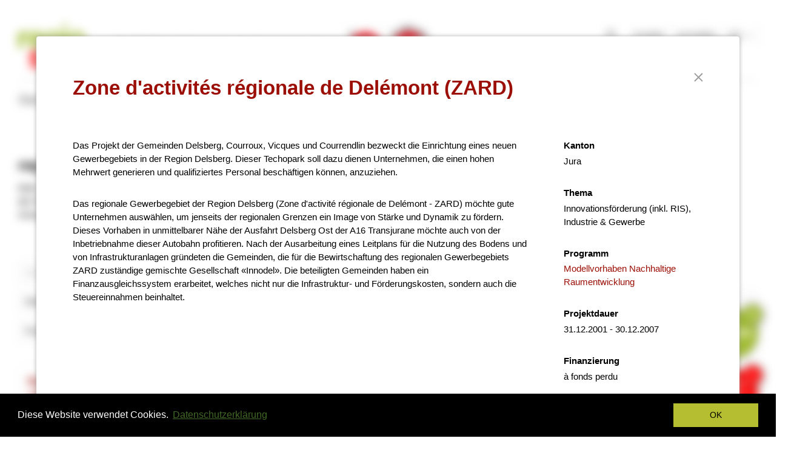

--- FILE ---
content_type: text/html; charset=UTF-8
request_url: https://regiosuisse.ch/projekte/projektdatenbank?project-id=2762&title=zone-d-activits-rgionale-de-delmont-zard
body_size: 12210
content:
<!DOCTYPE html>
<html  lang="de" dir="ltr" prefix="content: http://purl.org/rss/1.0/modules/content/  dc: http://purl.org/dc/terms/  foaf: http://xmlns.com/foaf/0.1/  og: http://ogp.me/ns#  rdfs: http://www.w3.org/2000/01/rdf-schema#  schema: http://schema.org/  sioc: http://rdfs.org/sioc/ns#  sioct: http://rdfs.org/sioc/types#  skos: http://www.w3.org/2004/02/skos/core#  xsd: http://www.w3.org/2001/XMLSchema# ">
  <head>
    <meta charset="utf-8" />
<script async src="https://www.googletagmanager.com/gtag/js?id=UA-5339250-3"></script>
<script>window.dataLayer = window.dataLayer || [];function gtag(){dataLayer.push(arguments)};gtag("js", new Date());gtag("config", "UA-5339250-3", {"groups":"default","anonymize_ip":true,"allow_ad_personalization_signals":false});</script>
<meta name="description" content="Im Auftrag des SECO unterstützt regiosuisse die Umsetzung der NRP auf Ebene von Bund, Kantonen und Regionen mit einem umfassenden Wissensmanagement." />
<meta name="MobileOptimized" content="width" />
<meta name="HandheldFriendly" content="true" />
<meta name="viewport" content="width=device-width, initial-scale=1.0" />
    <meta name="twitter:card" content="summary" />

<meta name="title" content="Zone d&#039;activités régionale de Delémont (ZARD)" />
<meta name="og:title" content="Zone d&#039;activités régionale de Delémont (ZARD)" />
<meta name="twitter:title" content="Zone d&#039;activités régionale de Delémont (ZARD)" />

<meta name="description" content="Das Projekt der Gemeinden Delsberg, Courroux, Vicques und Courrendlin bezweckt die Einrichtung eines neuen Gewerbegebiets in der Region Delsberg. Dieser Techopark soll dazu dienen Unternehmen, die einen hohen Mehrwert generieren und qualifiziertes Persona" />
<meta name="og:description" content="Das Projekt der Gemeinden Delsberg, Courroux, Vicques und Courrendlin bezweckt die Einrichtung eines neuen Gewerbegebiets in der Region Delsberg. Dieser Techopark soll dazu dienen Unternehmen, die einen hohen Mehrwert generieren und qualifiziertes Persona" />
<meta name="twitter:description" content="Das Projekt der Gemeinden Delsberg, Courroux, Vicques und Courrendlin bezweckt die Einrichtung eines neuen Gewerbegebiets in der Region Delsberg. Dieser Techopark soll dazu dienen Unternehmen, die einen hohen Mehrwert generieren und qualifiziertes Persona" /><link rel="shortcut icon" href="/themes/contrib/regiosuisse_theme/favicon.ico" type="image/vnd.microsoft.icon" />

    <title>Zone d&#039;activités régionale de Delémont (ZARD) | regiosuisse-Projektdatenbank | Regionalentwicklung | regiosuisse</title>
    <link rel="stylesheet" media="all" href="/sites/default/files/css/css_4gkxz74poORx0jGelYFHRxTnaKfZYmBMJTDZeMFgbAE.css" />
<link rel="stylesheet" media="all" href="/sites/default/files/css/css_XsRtMyCGFF-lymLH-MlvORovOpIxIIUhfjtA62Nvt5s.css" />

    
<!--[if lte IE 8]>
<script src="/sites/default/files/js/js_VtafjXmRvoUgAzqzYTA3Wrjkx9wcWhjP0G4ZnnqRamA.js"></script>
<![endif]-->
<script src="https://cdnjs.cloudflare.com/ajax/libs/babel-polyfill/6.20.0/polyfill.min.js"></script>

  </head>
  <body class="path-projektdatenbank has-glyphicons">
    <a href="#main-content" class="visually-hidden focusable skip-link">
      Direkt zum Inhalt
    </a>
    
      <div class="dialog-off-canvas-main-canvas" data-off-canvas-main-canvas>
    

                            <div class="content-feature feature-header">
                <div role="main" class="head-container container js-quickedit-main-content">
                    <div class="row">

                        <div class="col-sm-12" role="heading">
                              <div class="region region-header">
        <div class="col-xs-12 col-sm-6 col-md-7 site-header">
        <div class="site-logo">
                        <a class="logo" href="/" title="Startseite" rel="home">
                <img src="/themes/contrib/regiosuisse_theme/logo.svg?v2025" alt="Startseite regiosuisse" />
            </a>
                    </div>
        <div class="site-title">
                            <p>Die Plattform für Regionalentwicklung in der Schweiz</p>
                    </div>
                    <a class="site-extra" href="/projekte">
                <img src="/themes/contrib/regiosuisse_theme/images/project-idea-de.gif" alt="">
            </a>
                                            <a class="site-extra" href="/die-neue-regionalpolitik-wirkt">
                <img src="/themes/contrib/regiosuisse_theme/images/nrp-wirkt-de.gif" alt="">
            </a>
                            </div>
<nav role="navigation" aria-labelledby="block-language-switcher-menu" class="language-switcher-language-url" id="block-language-switcher">
      <ul class="links menu nav navbar-nav navbar-right"><li hreflang="de" data-drupal-link-query="{&quot;project-id&quot;:&quot;2762&quot;,&quot;title&quot;:&quot;zone-d-activits-rgionale-de-delmont-zard&quot;}" data-drupal-link-system-path="projektdatenbank" class="de is-active"><a href="/projekte/projektdatenbank?project-id=2762&amp;title=zone-d-activits-rgionale-de-delmont-zard" class="language-link is-active" hreflang="de" data-drupal-link-query="{&quot;project-id&quot;:&quot;2762&quot;,&quot;title&quot;:&quot;zone-d-activits-rgionale-de-delmont-zard&quot;}" data-drupal-link-system-path="projektdatenbank">DE</a></li><li hreflang="fr" data-drupal-link-query="{&quot;project-id&quot;:&quot;2762&quot;,&quot;title&quot;:&quot;zone-d-activits-rgionale-de-delmont-zard&quot;}" data-drupal-link-system-path="projektdatenbank" class="fr"><a href="/fr/base-de-donnees-des-projets?project-id=2762&amp;title=zone-d-activits-rgionale-de-delmont-zard" class="language-link" hreflang="fr" data-drupal-link-query="{&quot;project-id&quot;:&quot;2762&quot;,&quot;title&quot;:&quot;zone-d-activits-rgionale-de-delmont-zard&quot;}" data-drupal-link-system-path="projektdatenbank">FR</a></li><li hreflang="it" data-drupal-link-query="{&quot;project-id&quot;:&quot;2762&quot;,&quot;title&quot;:&quot;zone-d-activits-rgionale-de-delmont-zard&quot;}" data-drupal-link-system-path="projektdatenbank" class="it"><a href="/it/banca-dati-dei-progetti?project-id=2762&amp;title=zone-d-activits-rgionale-de-delmont-zard" class="language-link" hreflang="it" data-drupal-link-query="{&quot;project-id&quot;:&quot;2762&quot;,&quot;title&quot;:&quot;zone-d-activits-rgionale-de-delmont-zard&quot;}" data-drupal-link-system-path="projektdatenbank">IT</a></li><li hreflang="en" data-drupal-link-query="{&quot;project-id&quot;:&quot;2762&quot;,&quot;title&quot;:&quot;zone-d-activits-rgionale-de-delmont-zard&quot;}" data-drupal-link-system-path="projektdatenbank" class="en"><a href="/en/projects?project-id=2762&amp;title=zone-d-activits-rgionale-de-delmont-zard" class="language-link" hreflang="en" data-drupal-link-query="{&quot;project-id&quot;:&quot;2762&quot;,&quot;title&quot;:&quot;zone-d-activits-rgionale-de-delmont-zard&quot;}" data-drupal-link-system-path="projektdatenbank">EN</a></li></ul>
  </nav>
<nav role="navigation" aria-labelledby="block-regiosuisse-theme-account-menu-menu" id="block-regiosuisse-theme-account-menu">
      
      <ul class="menu menu--account nav navbar-nav navbar-right">
                      <li class="first last">
                                        <a href="/user/login" data-drupal-link-system-path="user/login">Anmelden</a>
              </li>
        </ul>
  

  </nav>
<nav role="navigation" aria-labelledby="block-header-menu" id="block-header">
          
        
              <ul class="menu nav navbar-nav navbar-right">
                            <li class="expanded dropdown">
                <a href="/regiosuisse-team">Kontakt</a>
                  </li>
        </ul>
  


  </nav>
<div class="search-block-form block block-search block-search-form-block col-xs-12 col-sm-2 col-md-2 pull-right hidden-print" data-drupal-selector="search-block-form" id="block-regiosuisse-theme-search" role="search">
  
    
      <form action="/search/content" method="get" id="search-block-form" accept-charset="UTF-8">
  <div class="form-item js-form-item form-type-search js-form-type-search form-item-keys js-form-item-keys form-no-label form-group">
      <label for="edit-keys" class="control-label sr-only">Suche</label>
  
  
  <div class="input-group"><span class="input-group-btn"><button type="submit" value="Suche" class="button js-form-submit form-submit btn-primary btn icon-only" name=""><span class="sr-only">Suche</span><span class="icon glyphicon glyphicon-search" aria-hidden="true"></span></button></span><input title="Die Suche nach einzelnen Stichworten liefert i.d.R. bessere Resultate." data-drupal-selector="edit-keys" class="form-search form-control" placeholder="Suche" type="search" id="edit-keys" name="keys" value="" size="15" maxlength="128" data-toggle="tooltip" /></div>

  
  
  </div>
<div class="form-actions form-group js-form-wrapper form-wrapper" data-drupal-selector="edit-actions" id="edit-actions"></div>

</form>

  </div>

  </div>


                                                        
                        </div>

                    </div>
                </div>
            </div>
            
                  <div class="region main-nav">
    <div class="nav-contents">
      <nav role="navigation" aria-labelledby="block-regiosuisse-theme-main-menu-menu" id="block-regiosuisse-theme-main-menu">
          
      
							<ul class="">
                                                                                    			<li >
				<div>
					<span class="menu-item-link">
						<a href="/" class="" data-toggle="">
							Startseite
						</a>
					</span>
				</div>
                                			</li>
            
                                                                        			<li  class="has-menu">
				<div>
					<span class="menu-item-link">
						<a href="/programme" class="" data-toggle="">
							Programme
						</a>
					</span>
				</div>
                                					<div class="subnav">
                    					    	<ul class="closed">
                                                                                        			<li  class="has-menu">
				<div>
					<span class="menu-item-link">
						<a href="/programme/nrp" class="" data-toggle="">
							Neue Regionalpolitik (NRP)
						</a>
					</span>
				</div>
                                					<div class="subnav">
                    					    	<ul class="closed">
                                                                                        			<li >
				<div>
					<span class="menu-item-link">
						<a href="/programme/nrp/ueber-die-nrp" class="" data-toggle="">
							Über die NRP
						</a>
					</span>
				</div>
                                			</li>
            
                                                                        			<li >
				<div>
					<span class="menu-item-link">
						<a href="/programme/nrp/inhalte-und-schwerpunkte" class="" data-toggle="">
							Inhalte und Schwerpunkte
						</a>
					</span>
				</div>
                                			</li>
            
                                                                        			<li >
				<div>
					<span class="menu-item-link">
						<a href="/programme/nrp/2024-2031" class="" data-toggle="">
							NRP-Mehrjahresprogramm 2024–2031
						</a>
					</span>
				</div>
                                			</li>
            
                                                                        			<li >
				<div>
					<span class="menu-item-link">
						<a href="/programme/nrp/unterstuetzung-fuer-projekttraegerschaften" class="" data-toggle="">
							Unterstützung für Projektträgerschaften
						</a>
					</span>
				</div>
                                			</li>
            
        			</ul>
    
					</div>
                			</li>
            
                                                                        			<li  class="has-menu">
				<div>
					<span class="menu-item-link">
						<a href="/programme/europa" class="" data-toggle="">
							Europäische Zusammenarbeit
						</a>
					</span>
				</div>
                                					<div class="subnav">
                    					    	<ul class="closed">
                                                                                        			<li  class="has-menu">
				<div>
					<span class="menu-item-link">
						<a href="/programme/europa/interreg-a" class="" data-toggle="">
							Interreg A: Grenzüberschreitende Programme
						</a>
					</span>
				</div>
                                					<div class="subnav">
                    					    	<ul class="closed">
                                                                                        			<li >
				<div>
					<span class="menu-item-link">
						<a href="/alpenrhein-bodensee-hochrhein-vier-laender-programm" class="" data-toggle="">
							Alpenrhein–Bodensee–Hochrhein
						</a>
					</span>
				</div>
                                			</li>
            
                                                                        			<li >
				<div>
					<span class="menu-item-link">
						<a href="/frankreich-schweiz-fuer-dynamisches-grenzgebiet" class="" data-toggle="">
							Frankreich–Schweiz
						</a>
					</span>
				</div>
                                			</li>
            
                                                                        			<li >
				<div>
					<span class="menu-item-link">
						<a href="/italien-schweiz-programmgebiet-im-zentrum-europas" class="" data-toggle="">
							Italien–Schweiz
						</a>
					</span>
				</div>
                                			</li>
            
                                                                        			<li >
				<div>
					<span class="menu-item-link">
						<a href="/interreg-oberrhein-der-oberrhein-waechst-zusammen-jedem-projekt" class="" data-toggle="">
							Oberrhein
						</a>
					</span>
				</div>
                                			</li>
            
        			</ul>
    
					</div>
                			</li>
            
                                                                        			<li  class="has-menu">
				<div>
					<span class="menu-item-link">
						<a href="/programme/europa/interreg-b" class="" data-toggle="">
							Interreg B: Transnationale Programme
						</a>
					</span>
				</div>
                                					<div class="subnav">
                    					    	<ul class="closed">
                                                                                        			<li >
				<div>
					<span class="menu-item-link">
						<a href="/alpenraum-fuer-eine-hohe-lebensqualitaet-den-alpen" class="" data-toggle="">
							Alpenraum
						</a>
					</span>
				</div>
                                			</li>
            
                                                                        			<li >
				<div>
					<span class="menu-item-link">
						<a href="/nordwesteuropa-zum-internationalen-key-player-der-zukunft" class="" data-toggle="">
							Nordwesteuropa
						</a>
					</span>
				</div>
                                			</li>
            
        			</ul>
    
					</div>
                			</li>
            
                                                                        			<li  class="has-menu">
				<div>
					<span class="menu-item-link">
						<a href="/programme/europa/interreg-c" class="" data-toggle="">
							Interreg C: Interregionale Programme
						</a>
					</span>
				</div>
                                					<div class="subnav">
                    					    	<ul class="closed">
                                                                                        			<li >
				<div>
					<span class="menu-item-link">
						<a href="/interreg-europe-wissensaustausch-quer-europa" class="" data-toggle="">
							Interreg Europe
						</a>
					</span>
				</div>
                                			</li>
            
                                                                        			<li >
				<div>
					<span class="menu-item-link">
						<a href="/urbact-staedte-vernetzen-erfolge-bauen" class="" data-toggle="">
							URBACT
						</a>
					</span>
				</div>
                                			</li>
            
                                                                        			<li >
				<div>
					<span class="menu-item-link">
						<a href="/espon-forschung-fuer-eine-nachhaltige-raeumliche-entwicklung-europas" class="" data-toggle="">
							ESPON
						</a>
					</span>
				</div>
                                			</li>
            
                                                                        			<li >
				<div>
					<span class="menu-item-link">
						<a href="/interact-erfahrungen-austauschen" class="" data-toggle="">
							INTERACT
						</a>
					</span>
				</div>
                                			</li>
            
        			</ul>
    
					</div>
                			</li>
            
                                                                        			<li >
				<div>
					<span class="menu-item-link">
						<a href="/programme/europa/eusalp" class="" data-toggle="">
							EUSALP
						</a>
					</span>
				</div>
                                			</li>
            
        			</ul>
    
					</div>
                			</li>
            
                                                                        			<li  class="has-menu">
				<div>
					<span class="menu-item-link">
						<a href="/kohaerente-raumentwicklung-gemeinsames-handlungsverstaendnis" class="" data-toggle="">
							Kohärente Raumentwicklung
						</a>
					</span>
				</div>
                                					<div class="subnav">
                    					    	<ul class="closed">
                                                                                        			<li >
				<div>
					<span class="menu-item-link">
						<a href="/programme/kohaerente-raumentwicklung/raumwirksame-sektoralpolitiken" class="" data-toggle="">
							Raumwirksame Sektoralpolitiken
						</a>
					</span>
				</div>
                                			</li>
            
                                                                        			<li >
				<div>
					<span class="menu-item-link">
						<a href="/modellvorhaben-2025-2030" class="" data-toggle="">
							Modellvorhaben 2025-2030
						</a>
					</span>
				</div>
                                			</li>
            
        			</ul>
    
					</div>
                			</li>
            
        			</ul>
    
					</div>
                			</li>
            
                                                                        			<li  class="active opened-menu has-menu">
				<div>
					<span class="menu-item-link">
						<a href="/programme/nrp/unterstuetzung-fuer-projekttraegerschaften" class="" data-toggle="">
							Projekte
						</a>
					</span>
				</div>
                                					<div class="subnav">
                    					    	<ul class="opened">
                                                                                        			<li  class="has-menu">
				<div>
					<span class="menu-item-link">
						<a href="/programme/nrp/unterstuetzung-fuer-projekttraegerschaften" class="" data-toggle="">
							Projekt lancieren und umsetzen
						</a>
					</span>
				</div>
                                					<div class="subnav">
                    					    	<ul class="closed">
                                                                                        			<li >
				<div>
					<span class="menu-item-link">
						<a href="/wissen/erfolgsfaktoren" class="" data-toggle="">
							Erfolgsfaktoren
						</a>
					</span>
				</div>
                                			</li>
            
        			</ul>
    
					</div>
                			</li>
            
                                                                        			<li  class="active opened-menu has-menu current">
				<div>
					<span class="menu-item-link">
						<a href="/projekte/projektdatenbank" class="" data-toggle="">
							Projektdatenbank
						</a>
					</span>
				</div>
                                					<div class="subnav">
                    					    	<ul class="opened">
                                                                                        			<li >
				<div>
					<span class="menu-item-link">
						<a href="https://regios.ch/videos/" class="" data-toggle="">
							Projektvideos
						</a>
					</span>
				</div>
                                			</li>
            
                                                                        			<li >
				<div>
					<span class="menu-item-link">
						<a href="https://regios.ch/?page_id=5966" class="" data-toggle="">
							Podcast: Region am Mikrofon
						</a>
					</span>
				</div>
                                			</li>
            
                                                                        			<li >
				<div>
					<span class="menu-item-link">
						<a href="/wissen/wirkung-der-nrp" class="" data-toggle="">
							Wirkung der NRP
						</a>
					</span>
				</div>
                                			</li>
            
        			</ul>
    
					</div>
                			</li>
            
                                                                        			<li >
				<div>
					<span class="menu-item-link">
						<a href="/projekte/finanzhilfen" class="" data-toggle="">
							Finanzhilfen
						</a>
					</span>
				</div>
                                			</li>
            
                                                                        			<li >
				<div>
					<span class="menu-item-link">
						<a href="/adressen" class="" data-toggle="">
							Expertendatenbank
						</a>
					</span>
				</div>
                                			</li>
            
        			</ul>
    
					</div>
                			</li>
            
                                                                        			<li  class="has-menu">
				<div>
					<span class="menu-item-link">
						<a href="/regionen/karte-der-regionen" class="" data-toggle="">
							Regionen
						</a>
					</span>
				</div>
                                					<div class="subnav">
                    					    	<ul class="closed">
                                                                                        			<li  class="has-menu">
				<div>
					<span class="menu-item-link">
						<a href="/regionen" class="" data-toggle="">
							Akteure der Regionalentwicklung
						</a>
					</span>
				</div>
                                					<div class="subnav">
                    					    	<ul class="closed">
                                                                                        			<li >
				<div>
					<span class="menu-item-link">
						<a href="/regionen/karte-der-regionen" class="" data-toggle="">
							Karte der Regionen
						</a>
					</span>
				</div>
                                			</li>
            
                                                                        			<li >
				<div>
					<span class="menu-item-link">
						<a href="/adressen" class="" data-toggle="">
							Expertendatenbank
						</a>
					</span>
				</div>
                                			</li>
            
        			</ul>
    
					</div>
                			</li>
            
                                                                        			<li  class="has-menu">
				<div>
					<span class="menu-item-link">
						<a href="/regionen/regionalmanagement" class="" data-toggle="">
							Regionalmanagement
						</a>
					</span>
				</div>
                                					<div class="subnav">
                    					    	<ul class="closed">
                                                                                        			<li >
				<div>
					<span class="menu-item-link">
						<a href="/wissen/themendossiers/kommunikation" class="" data-toggle="">
							Kommunikation
						</a>
					</span>
				</div>
                                			</li>
            
                                                                        			<li >
				<div>
					<span class="menu-item-link">
						<a href="/veranstaltungen/sich-weiterbilden-und-vernetzen/cafe-r" class="" data-toggle="">
							caféR - der andere Praxisaustausch von regiosuisse
						</a>
					</span>
				</div>
                                			</li>
            
                                                                        			<li >
				<div>
					<span class="menu-item-link">
						<a href="/veranstaltungen/sich-weiterbilden-und-vernetzen/einstiegskurs" class="" data-toggle="">
							Einstiegskurs
						</a>
					</span>
				</div>
                                			</li>
            
                                                                        			<li >
				<div>
					<span class="menu-item-link">
						<a href="/wissen/themendossiers" class="" data-toggle="">
							Themendossiers
						</a>
					</span>
				</div>
                                			</li>
            
        			</ul>
    
					</div>
                			</li>
            
                                                                        			<li  class="has-menu">
				<div>
					<span class="menu-item-link">
						<a href="/regionen/regionenmonitoring" class="" data-toggle="">
							Regionenmonitoring
						</a>
					</span>
				</div>
                                					<div class="subnav">
                    					    	<ul class="closed">
                                                                                        			<li >
				<div>
					<span class="menu-item-link">
						<a href="https://www.dashboard-agglomeration.ch" class="" data-toggle="">
							Dashboard Agglomerationen – Schweizer Städteverband
						</a>
					</span>
				</div>
                                			</li>
            
        			</ul>
    
					</div>
                			</li>
            
                                                                        			<li >
				<div>
					<span class="menu-item-link">
						<a href="/regionen/stellenmarkt" class="" data-toggle="">
							Stellenmarkt
						</a>
					</span>
				</div>
                                			</li>
            
        			</ul>
    
					</div>
                			</li>
            
                                                                        			<li  class="has-menu">
				<div>
					<span class="menu-item-link">
						<a href="/wissen" class="" data-toggle="">
							Wissen
						</a>
					</span>
				</div>
                                					<div class="subnav">
                    					    	<ul class="closed">
                                                                                        			<li  class="has-menu">
				<div>
					<span class="menu-item-link">
						<a href="/wissen/themendossiers" class="" data-toggle="">
							Themendossiers
						</a>
					</span>
				</div>
                                					<div class="subnav">
                    					    	<ul class="closed">
                                                                                        			<li >
				<div>
					<span class="menu-item-link">
						<a href="/wissen/themendossiers/digitalisierung" class="" data-toggle="">
							Digitalisierung
						</a>
					</span>
				</div>
                                			</li>
            
                                                                        			<li >
				<div>
					<span class="menu-item-link">
						<a href="/wissen/themendossiers/kreislaufwirtschaft" class="" data-toggle="">
							Kreislaufwirtschaft
						</a>
					</span>
				</div>
                                			</li>
            
                                                                        			<li >
				<div>
					<span class="menu-item-link">
						<a href="/wissen/themendossiers/nachhaltigkeit" class="" data-toggle="">
							Nachhaltigkeit
						</a>
					</span>
				</div>
                                			</li>
            
                                                                        			<li >
				<div>
					<span class="menu-item-link">
						<a href="/wissen/themendossiers/resilienz" class="" data-toggle="">
							Resilienz
						</a>
					</span>
				</div>
                                			</li>
            
                                                                        			<li >
				<div>
					<span class="menu-item-link">
						<a href="/wissen/themendossiers/next-generation" class="" data-toggle="">
							Next Generation
						</a>
					</span>
				</div>
                                			</li>
            
                                                                        			<li >
				<div>
					<span class="menu-item-link">
						<a href="/wissen/themendossiers/e-partizipation" class="" data-toggle="">
							E-Partizipation
						</a>
					</span>
				</div>
                                			</li>
            
        			</ul>
    
					</div>
                			</li>
            
                                                                        			<li  class="has-menu">
				<div>
					<span class="menu-item-link">
						<a href="/wissen/erfolgsfaktoren" class="" data-toggle="">
							Erfolgsfaktoren
						</a>
					</span>
				</div>
                                					<div class="subnav">
                    					    	<ul class="closed">
                                                                                        			<li >
				<div>
					<span class="menu-item-link">
						<a href="/wissen/erfolgsfaktoren/engagierte-personen-und-organisationen" class="" data-toggle="">
							Engagierte Personen und Organisationen als Motoren und Supporter
						</a>
					</span>
				</div>
                                			</li>
            
                                                                        			<li >
				<div>
					<span class="menu-item-link">
						<a href="/wissen/erfolgsfaktoren/information-und-einbezug-stakeholdern-und-der-bevoelkerung" class="" data-toggle="">
							Einbezug von Stakeholdern und Bevölkerung
						</a>
					</span>
				</div>
                                			</li>
            
                                                                        			<li >
				<div>
					<span class="menu-item-link">
						<a href="/wissen/erfolgsfaktoren/einbezug-der-wirtschaft" class="" data-toggle="">
							Einbezug der Wirtschaft
						</a>
					</span>
				</div>
                                			</li>
            
                                                                        			<li >
				<div>
					<span class="menu-item-link">
						<a href="/wissen/erfolgsfaktoren/zusammenarbeit-und-kooperation" class="" data-toggle="">
							Zusammenarbeit und Kooperation
						</a>
					</span>
				</div>
                                			</li>
            
                                                                        			<li >
				<div>
					<span class="menu-item-link">
						<a href="/wissen/erfolgsfaktoren/naehrboden-fuer-kreativitaet-innovation-und-gute-projektideen-schaffen" class="" data-toggle="">
							Nährboden für Innovation und Ideen
						</a>
					</span>
				</div>
                                			</li>
            
                                                                        			<li >
				<div>
					<span class="menu-item-link">
						<a href="/wissen/erfolgsfaktoren/projektfinanzierung-sicherstellen" class="" data-toggle="">
							Finanzierung sicherstellen
						</a>
					</span>
				</div>
                                			</li>
            
                                                                        			<li >
				<div>
					<span class="menu-item-link">
						<a href="/wissen/erfolgsfaktoren/passende-projektorganisation-und-kompetentes-projektteam-gewaehrleisten" class="" data-toggle="">
							Projektorganisation und Projektteam
						</a>
					</span>
				</div>
                                			</li>
            
        			</ul>
    
					</div>
                			</li>
            
                                                                        			<li  class="has-menu">
				<div>
					<span class="menu-item-link">
						<a href="/wirkung" class="" data-toggle="">
							Wirkung erzielen in der Regionalentwicklung
						</a>
					</span>
				</div>
                                					<div class="subnav">
                    					    	<ul class="closed">
                                                                                        			<li >
				<div>
					<span class="menu-item-link">
						<a href="/wissen/wirkung-der-nrp" class="" data-toggle="">
							Wirkung der NRP
						</a>
					</span>
				</div>
                                			</li>
            
                                                                        			<li >
				<div>
					<span class="menu-item-link">
						<a href="/wissen/wirkungsmodell" class="" data-toggle="">
							Wirkungsmodell
						</a>
					</span>
				</div>
                                			</li>
            
                                                                        			<li >
				<div>
					<span class="menu-item-link">
						<a href="/wissen/wirkungsorientierung-der-nrp" class="" data-toggle="">
							Wirkungsorientierung in der NRP
						</a>
					</span>
				</div>
                                			</li>
            
                                                                        			<li >
				<div>
					<span class="menu-item-link">
						<a href="/wissen/werkzeuge-und-weiterfuehrende-informationen" class="" data-toggle="">
							Werkzeuge und weiterführende Informationen
						</a>
					</span>
				</div>
                                			</li>
            
                                                                        			<li >
				<div>
					<span class="menu-item-link">
						<a href="/regionen/regionenmonitoring" class="" data-toggle="">
							Regionenmonitoring
						</a>
					</span>
				</div>
                                			</li>
            
        			</ul>
    
					</div>
                			</li>
            
                                                                        			<li  class="has-menu">
				<div>
					<span class="menu-item-link">
						<a href="/wissen/publikationen" class="" data-toggle="">
							Publikationen
						</a>
					</span>
				</div>
                                					<div class="subnav">
                    					    	<ul class="closed">
                                                                                        			<li >
				<div>
					<span class="menu-item-link">
						<a href="/news" class="" data-toggle="">
							News
						</a>
					</span>
				</div>
                                			</li>
            
                                                                        			<li >
				<div>
					<span class="menu-item-link">
						<a href="https://regios.ch" class="" data-toggle="">
							regioS - der Blog von regiosuisse 
						</a>
					</span>
				</div>
                                			</li>
            
                                                                        			<li >
				<div>
					<span class="menu-item-link">
						<a href="/forschungspublikationen-und-projekte" class="" data-toggle="">
							Forschungspublikationen und -projekte
						</a>
					</span>
				</div>
                                			</li>
            
                                                                        			<li >
				<div>
					<span class="menu-item-link">
						<a href="/documents?document_topic=All&amp;publication_type=67&amp;regiosuisse_publication=All" class="" data-toggle="">
							Praxisblätter und Leitfäden
						</a>
					</span>
				</div>
                                			</li>
            
                                                                        			<li >
				<div>
					<span class="menu-item-link">
						<a href="/documents?document_topic=All&amp;publication_type=78&amp;regiosuisse_publication=All" class="" data-toggle="">
							Ergebnisblätter Wissensgemeinschaften
						</a>
					</span>
				</div>
                                			</li>
            
                                                                        			<li >
				<div>
					<span class="menu-item-link">
						<a href="/documents" class="" data-toggle="">
							Alle Dokumente
						</a>
					</span>
				</div>
                                			</li>
            
                                                                        			<li >
				<div>
					<span class="menu-item-link">
						<a href="/bestellformular" class="" data-toggle="">
							Bestellformular für Publikationen
						</a>
					</span>
				</div>
                                			</li>
            
        			</ul>
    
					</div>
                			</li>
            
        			</ul>
    
					</div>
                			</li>
            
                                                                        			<li  class="has-menu">
				<div>
					<span class="menu-item-link">
						<a href="/agenda" class="" data-toggle="">
							Veranstaltungen
						</a>
					</span>
				</div>
                                					<div class="subnav">
                    					    	<ul class="closed">
                                                                                        			<li >
				<div>
					<span class="menu-item-link">
						<a href="/agenda" class="" data-toggle="">
							Agenda
						</a>
					</span>
				</div>
                                			</li>
            
                                                                        			<li  class="has-menu">
				<div>
					<span class="menu-item-link">
						<a href="/veranstaltungen/sich-weiterbilden-und-vernetzen" class="" data-toggle="">
							Weiterbildung und Vernetzung
						</a>
					</span>
				</div>
                                					<div class="subnav">
                    					    	<ul class="closed">
                                                                                        			<li >
				<div>
					<span class="menu-item-link">
						<a href="/veranstaltungen/sich-weiterbilden-und-vernetzen/einstiegskurs" class="" data-toggle="">
							Einstiegskurs
						</a>
					</span>
				</div>
                                			</li>
            
                                                                        			<li >
				<div>
					<span class="menu-item-link">
						<a href="/veranstaltungen/sich-weiterbilden-und-vernetzen/konferenz-regiosuisse" class="" data-toggle="">
							Konferenz regiosuisse
						</a>
					</span>
				</div>
                                			</li>
            
                                                                        			<li >
				<div>
					<span class="menu-item-link">
						<a href="/uebersicht-aus-und-weiterbildungsangebote" class="" data-toggle="">
							Aus- und Weiterbildungsangebote Dritter
						</a>
					</span>
				</div>
                                			</li>
            
                                                                        			<li >
				<div>
					<span class="menu-item-link">
						<a href="/veranstaltungen/sich-weiterbilden-und-vernetzen/cafe-r" class="" data-toggle="">
							caféR
						</a>
					</span>
				</div>
                                			</li>
            
        			</ul>
    
					</div>
                			</li>
            
                                                                        			<li  class="has-menu">
				<div>
					<span class="menu-item-link">
						<a href="/veranstaltungen/wissensgemeinschaften-und-plattformen" class="" data-toggle="">
							Wissensgemeinschaften und Plattformen
						</a>
					</span>
				</div>
                                					<div class="subnav">
                    					    	<ul class="closed">
                                                                                        			<li >
				<div>
					<span class="menu-item-link">
						<a href="/veranstaltungen/wissensgemeinschaften-und-plattformen/plattform-digitalisierung" class="" data-toggle="">
							Plattform Digitalisierung und Regionalentwicklung
						</a>
					</span>
				</div>
                                			</li>
            
                                                                        			<li >
				<div>
					<span class="menu-item-link">
						<a href="/veranstaltungen/wissensgemeinschaften-und-plattformen/plattform-kreislaufwirtschaft-und-regionalentwicklung" class="" data-toggle="">
							Plattform Kreislaufwirtschaft und Regionalentwicklung
						</a>
					</span>
				</div>
                                			</li>
            
                                                                        			<li >
				<div>
					<span class="menu-item-link">
						<a href="/wissensgemeinschaft-lokale-wirtschaft" class="" data-toggle="">
							Wissensgemeinschaft «Lokale Wirtschaft»
						</a>
					</span>
				</div>
                                			</li>
            
                                                                        			<li >
				<div>
					<span class="menu-item-link">
						<a href="/veranstaltungen/wissensgemeinschaften-und-plattformen/netzwerk-regionale-innovationssysteme" class="" data-toggle="">
							Netzwerk Regionale Innovationssysteme (RIS)
						</a>
					</span>
				</div>
                                			</li>
            
                                                                        			<li >
				<div>
					<span class="menu-item-link">
						<a href="/veranstaltungen/wissensgemeinschaften-und-plattformen/konferenz-der-kantonalen-nrp-und-interreg-fachstellen" class="" data-toggle="">
							Konferenz der kantonalen NRP- und Interreg-Fachstellen (FSK)
						</a>
					</span>
				</div>
                                			</li>
            
                                                                        			<li >
				<div>
					<span class="menu-item-link">
						<a href="/veranstaltungen/wissensgemeinschaften-und-plattformen/abgeschlossene-wissensgemeinschaften" class="" data-toggle="">
							Abgeschlossene Wissensgemeinschaften
						</a>
					</span>
				</div>
                                			</li>
            
                                                                        			<li >
				<div>
					<span class="menu-item-link">
						<a href="/documents?document_topic=All&amp;publication_type=78&amp;regiosuisse_publication=All" class="" data-toggle="">
							Ergebnisblätter Wissensgemeinschaften
						</a>
					</span>
				</div>
                                			</li>
            
        			</ul>
    
					</div>
                			</li>
            
        			</ul>
    
					</div>
                			</li>
            
                                                                        			<li  class="has-menu">
				<div>
					<span class="menu-item-link">
						<a href="/regiosuisse-team" class="" data-toggle="">
							Über regiosuisse
						</a>
					</span>
				</div>
                                					<div class="subnav">
                    					    	<ul class="closed">
                                                                                        			<li >
				<div>
					<span class="menu-item-link">
						<a href="/regiosuisse-team" class="" data-toggle="">
							Team regiosuisse
						</a>
					</span>
				</div>
                                			</li>
            
                                                                        			<li >
				<div>
					<span class="menu-item-link">
						<a href="/ueber-regiosuisse" class="" data-toggle="">
							Wer ist regiosuisse?
						</a>
					</span>
				</div>
                                			</li>
            
                                                                        			<li >
				<div>
					<span class="menu-item-link">
						<a href="https://regiosuisse.ch/formular-fuer-kommunikationsanfragen" class="" data-toggle="">
							Eingaben Kommunikation
						</a>
					</span>
				</div>
                                			</li>
            
                                                                        			<li >
				<div>
					<span class="menu-item-link">
						<a href="/medienkontakt" class="" data-toggle="">
							Medienkontakt
						</a>
					</span>
				</div>
                                			</li>
            
        			</ul>
    
					</div>
                			</li>
            
        					<li class="menu-icon">
				<div class="bars">
					<div class="bar"></div>
					<div class="bar"></div>
					<div class="bar"></div>
				</div>
				<div class="label">Menü</div>
				<div class="subnav">
                								<ul class="closed">
                                                                                    			<li >
				<div>
					<span class="menu-item-link">
						<a href="/" class="" data-toggle="">
							Startseite
						</a>
					</span>
				</div>
                                			</li>
            
                                                                        			<li  class="has-menu">
				<div>
					<span class="menu-item-link">
						<a href="/programme" class="" data-toggle="">
							Programme
						</a>
					</span>
				</div>
                                					<div class="subnav">
                    					    	<ul class="closed">
                                                                                        			<li  class="has-menu">
				<div>
					<span class="menu-item-link">
						<a href="/programme/nrp" class="" data-toggle="">
							Neue Regionalpolitik (NRP)
						</a>
					</span>
				</div>
                                					<div class="subnav">
                    					    	<ul class="closed">
                                                                                        			<li >
				<div>
					<span class="menu-item-link">
						<a href="/programme/nrp/ueber-die-nrp" class="" data-toggle="">
							Über die NRP
						</a>
					</span>
				</div>
                                			</li>
            
                                                                        			<li >
				<div>
					<span class="menu-item-link">
						<a href="/programme/nrp/inhalte-und-schwerpunkte" class="" data-toggle="">
							Inhalte und Schwerpunkte
						</a>
					</span>
				</div>
                                			</li>
            
                                                                        			<li >
				<div>
					<span class="menu-item-link">
						<a href="/programme/nrp/2024-2031" class="" data-toggle="">
							NRP-Mehrjahresprogramm 2024–2031
						</a>
					</span>
				</div>
                                			</li>
            
                                                                        			<li >
				<div>
					<span class="menu-item-link">
						<a href="/programme/nrp/unterstuetzung-fuer-projekttraegerschaften" class="" data-toggle="">
							Unterstützung für Projektträgerschaften
						</a>
					</span>
				</div>
                                			</li>
            
        			</ul>
    
					</div>
                			</li>
            
                                                                        			<li  class="has-menu">
				<div>
					<span class="menu-item-link">
						<a href="/programme/europa" class="" data-toggle="">
							Europäische Zusammenarbeit
						</a>
					</span>
				</div>
                                					<div class="subnav">
                    					    	<ul class="closed">
                                                                                        			<li  class="has-menu">
				<div>
					<span class="menu-item-link">
						<a href="/programme/europa/interreg-a" class="" data-toggle="">
							Interreg A: Grenzüberschreitende Programme
						</a>
					</span>
				</div>
                                					<div class="subnav">
                    					    	<ul class="closed">
                                                                                        			<li >
				<div>
					<span class="menu-item-link">
						<a href="/alpenrhein-bodensee-hochrhein-vier-laender-programm" class="" data-toggle="">
							Alpenrhein–Bodensee–Hochrhein
						</a>
					</span>
				</div>
                                			</li>
            
                                                                        			<li >
				<div>
					<span class="menu-item-link">
						<a href="/frankreich-schweiz-fuer-dynamisches-grenzgebiet" class="" data-toggle="">
							Frankreich–Schweiz
						</a>
					</span>
				</div>
                                			</li>
            
                                                                        			<li >
				<div>
					<span class="menu-item-link">
						<a href="/italien-schweiz-programmgebiet-im-zentrum-europas" class="" data-toggle="">
							Italien–Schweiz
						</a>
					</span>
				</div>
                                			</li>
            
                                                                        			<li >
				<div>
					<span class="menu-item-link">
						<a href="/interreg-oberrhein-der-oberrhein-waechst-zusammen-jedem-projekt" class="" data-toggle="">
							Oberrhein
						</a>
					</span>
				</div>
                                			</li>
            
        			</ul>
    
					</div>
                			</li>
            
                                                                        			<li  class="has-menu">
				<div>
					<span class="menu-item-link">
						<a href="/programme/europa/interreg-b" class="" data-toggle="">
							Interreg B: Transnationale Programme
						</a>
					</span>
				</div>
                                					<div class="subnav">
                    					    	<ul class="closed">
                                                                                        			<li >
				<div>
					<span class="menu-item-link">
						<a href="/alpenraum-fuer-eine-hohe-lebensqualitaet-den-alpen" class="" data-toggle="">
							Alpenraum
						</a>
					</span>
				</div>
                                			</li>
            
                                                                        			<li >
				<div>
					<span class="menu-item-link">
						<a href="/nordwesteuropa-zum-internationalen-key-player-der-zukunft" class="" data-toggle="">
							Nordwesteuropa
						</a>
					</span>
				</div>
                                			</li>
            
        			</ul>
    
					</div>
                			</li>
            
                                                                        			<li  class="has-menu">
				<div>
					<span class="menu-item-link">
						<a href="/programme/europa/interreg-c" class="" data-toggle="">
							Interreg C: Interregionale Programme
						</a>
					</span>
				</div>
                                					<div class="subnav">
                    					    	<ul class="closed">
                                                                                        			<li >
				<div>
					<span class="menu-item-link">
						<a href="/interreg-europe-wissensaustausch-quer-europa" class="" data-toggle="">
							Interreg Europe
						</a>
					</span>
				</div>
                                			</li>
            
                                                                        			<li >
				<div>
					<span class="menu-item-link">
						<a href="/urbact-staedte-vernetzen-erfolge-bauen" class="" data-toggle="">
							URBACT
						</a>
					</span>
				</div>
                                			</li>
            
                                                                        			<li >
				<div>
					<span class="menu-item-link">
						<a href="/espon-forschung-fuer-eine-nachhaltige-raeumliche-entwicklung-europas" class="" data-toggle="">
							ESPON
						</a>
					</span>
				</div>
                                			</li>
            
                                                                        			<li >
				<div>
					<span class="menu-item-link">
						<a href="/interact-erfahrungen-austauschen" class="" data-toggle="">
							INTERACT
						</a>
					</span>
				</div>
                                			</li>
            
        			</ul>
    
					</div>
                			</li>
            
                                                                        			<li >
				<div>
					<span class="menu-item-link">
						<a href="/programme/europa/eusalp" class="" data-toggle="">
							EUSALP
						</a>
					</span>
				</div>
                                			</li>
            
        			</ul>
    
					</div>
                			</li>
            
                                                                        			<li  class="has-menu">
				<div>
					<span class="menu-item-link">
						<a href="/kohaerente-raumentwicklung-gemeinsames-handlungsverstaendnis" class="" data-toggle="">
							Kohärente Raumentwicklung
						</a>
					</span>
				</div>
                                					<div class="subnav">
                    					    	<ul class="closed">
                                                                                        			<li >
				<div>
					<span class="menu-item-link">
						<a href="/programme/kohaerente-raumentwicklung/raumwirksame-sektoralpolitiken" class="" data-toggle="">
							Raumwirksame Sektoralpolitiken
						</a>
					</span>
				</div>
                                			</li>
            
                                                                        			<li >
				<div>
					<span class="menu-item-link">
						<a href="/modellvorhaben-2025-2030" class="" data-toggle="">
							Modellvorhaben 2025-2030
						</a>
					</span>
				</div>
                                			</li>
            
        			</ul>
    
					</div>
                			</li>
            
        			</ul>
    
					</div>
                			</li>
            
                                                                        			<li  class="active opened-menu has-menu">
				<div>
					<span class="menu-item-link">
						<a href="/programme/nrp/unterstuetzung-fuer-projekttraegerschaften" class="" data-toggle="">
							Projekte
						</a>
					</span>
				</div>
                                					<div class="subnav">
                    					    	<ul class="opened">
                                                                                        			<li  class="has-menu">
				<div>
					<span class="menu-item-link">
						<a href="/programme/nrp/unterstuetzung-fuer-projekttraegerschaften" class="" data-toggle="">
							Projekt lancieren und umsetzen
						</a>
					</span>
				</div>
                                					<div class="subnav">
                    					    	<ul class="closed">
                                                                                        			<li >
				<div>
					<span class="menu-item-link">
						<a href="/wissen/erfolgsfaktoren" class="" data-toggle="">
							Erfolgsfaktoren
						</a>
					</span>
				</div>
                                			</li>
            
        			</ul>
    
					</div>
                			</li>
            
                                                                        			<li  class="active opened-menu has-menu current">
				<div>
					<span class="menu-item-link">
						<a href="/projekte/projektdatenbank" class="" data-toggle="">
							Projektdatenbank
						</a>
					</span>
				</div>
                                					<div class="subnav">
                    					    	<ul class="opened">
                                                                                        			<li >
				<div>
					<span class="menu-item-link">
						<a href="https://regios.ch/videos/" class="" data-toggle="">
							Projektvideos
						</a>
					</span>
				</div>
                                			</li>
            
                                                                        			<li >
				<div>
					<span class="menu-item-link">
						<a href="https://regios.ch/?page_id=5966" class="" data-toggle="">
							Podcast: Region am Mikrofon
						</a>
					</span>
				</div>
                                			</li>
            
                                                                        			<li >
				<div>
					<span class="menu-item-link">
						<a href="/wissen/wirkung-der-nrp" class="" data-toggle="">
							Wirkung der NRP
						</a>
					</span>
				</div>
                                			</li>
            
        			</ul>
    
					</div>
                			</li>
            
                                                                        			<li >
				<div>
					<span class="menu-item-link">
						<a href="/projekte/finanzhilfen" class="" data-toggle="">
							Finanzhilfen
						</a>
					</span>
				</div>
                                			</li>
            
                                                                        			<li >
				<div>
					<span class="menu-item-link">
						<a href="/adressen" class="" data-toggle="">
							Expertendatenbank
						</a>
					</span>
				</div>
                                			</li>
            
        			</ul>
    
					</div>
                			</li>
            
                                                                        			<li  class="has-menu">
				<div>
					<span class="menu-item-link">
						<a href="/regionen/karte-der-regionen" class="" data-toggle="">
							Regionen
						</a>
					</span>
				</div>
                                					<div class="subnav">
                    					    	<ul class="closed">
                                                                                        			<li  class="has-menu">
				<div>
					<span class="menu-item-link">
						<a href="/regionen" class="" data-toggle="">
							Akteure der Regionalentwicklung
						</a>
					</span>
				</div>
                                					<div class="subnav">
                    					    	<ul class="closed">
                                                                                        			<li >
				<div>
					<span class="menu-item-link">
						<a href="/regionen/karte-der-regionen" class="" data-toggle="">
							Karte der Regionen
						</a>
					</span>
				</div>
                                			</li>
            
                                                                        			<li >
				<div>
					<span class="menu-item-link">
						<a href="/adressen" class="" data-toggle="">
							Expertendatenbank
						</a>
					</span>
				</div>
                                			</li>
            
        			</ul>
    
					</div>
                			</li>
            
                                                                        			<li  class="has-menu">
				<div>
					<span class="menu-item-link">
						<a href="/regionen/regionalmanagement" class="" data-toggle="">
							Regionalmanagement
						</a>
					</span>
				</div>
                                					<div class="subnav">
                    					    	<ul class="closed">
                                                                                        			<li >
				<div>
					<span class="menu-item-link">
						<a href="/wissen/themendossiers/kommunikation" class="" data-toggle="">
							Kommunikation
						</a>
					</span>
				</div>
                                			</li>
            
                                                                        			<li >
				<div>
					<span class="menu-item-link">
						<a href="/veranstaltungen/sich-weiterbilden-und-vernetzen/cafe-r" class="" data-toggle="">
							caféR - der andere Praxisaustausch von regiosuisse
						</a>
					</span>
				</div>
                                			</li>
            
                                                                        			<li >
				<div>
					<span class="menu-item-link">
						<a href="/veranstaltungen/sich-weiterbilden-und-vernetzen/einstiegskurs" class="" data-toggle="">
							Einstiegskurs
						</a>
					</span>
				</div>
                                			</li>
            
                                                                        			<li >
				<div>
					<span class="menu-item-link">
						<a href="/wissen/themendossiers" class="" data-toggle="">
							Themendossiers
						</a>
					</span>
				</div>
                                			</li>
            
        			</ul>
    
					</div>
                			</li>
            
                                                                        			<li  class="has-menu">
				<div>
					<span class="menu-item-link">
						<a href="/regionen/regionenmonitoring" class="" data-toggle="">
							Regionenmonitoring
						</a>
					</span>
				</div>
                                					<div class="subnav">
                    					    	<ul class="closed">
                                                                                        			<li >
				<div>
					<span class="menu-item-link">
						<a href="https://www.dashboard-agglomeration.ch" class="" data-toggle="">
							Dashboard Agglomerationen – Schweizer Städteverband
						</a>
					</span>
				</div>
                                			</li>
            
        			</ul>
    
					</div>
                			</li>
            
                                                                        			<li >
				<div>
					<span class="menu-item-link">
						<a href="/regionen/stellenmarkt" class="" data-toggle="">
							Stellenmarkt
						</a>
					</span>
				</div>
                                			</li>
            
        			</ul>
    
					</div>
                			</li>
            
                                                                        			<li  class="has-menu">
				<div>
					<span class="menu-item-link">
						<a href="/wissen" class="" data-toggle="">
							Wissen
						</a>
					</span>
				</div>
                                					<div class="subnav">
                    					    	<ul class="closed">
                                                                                        			<li  class="has-menu">
				<div>
					<span class="menu-item-link">
						<a href="/wissen/themendossiers" class="" data-toggle="">
							Themendossiers
						</a>
					</span>
				</div>
                                					<div class="subnav">
                    					    	<ul class="closed">
                                                                                        			<li >
				<div>
					<span class="menu-item-link">
						<a href="/wissen/themendossiers/digitalisierung" class="" data-toggle="">
							Digitalisierung
						</a>
					</span>
				</div>
                                			</li>
            
                                                                        			<li >
				<div>
					<span class="menu-item-link">
						<a href="/wissen/themendossiers/kreislaufwirtschaft" class="" data-toggle="">
							Kreislaufwirtschaft
						</a>
					</span>
				</div>
                                			</li>
            
                                                                        			<li >
				<div>
					<span class="menu-item-link">
						<a href="/wissen/themendossiers/nachhaltigkeit" class="" data-toggle="">
							Nachhaltigkeit
						</a>
					</span>
				</div>
                                			</li>
            
                                                                        			<li >
				<div>
					<span class="menu-item-link">
						<a href="/wissen/themendossiers/resilienz" class="" data-toggle="">
							Resilienz
						</a>
					</span>
				</div>
                                			</li>
            
                                                                        			<li >
				<div>
					<span class="menu-item-link">
						<a href="/wissen/themendossiers/next-generation" class="" data-toggle="">
							Next Generation
						</a>
					</span>
				</div>
                                			</li>
            
                                                                        			<li >
				<div>
					<span class="menu-item-link">
						<a href="/wissen/themendossiers/e-partizipation" class="" data-toggle="">
							E-Partizipation
						</a>
					</span>
				</div>
                                			</li>
            
        			</ul>
    
					</div>
                			</li>
            
                                                                        			<li  class="has-menu">
				<div>
					<span class="menu-item-link">
						<a href="/wissen/erfolgsfaktoren" class="" data-toggle="">
							Erfolgsfaktoren
						</a>
					</span>
				</div>
                                					<div class="subnav">
                    					    	<ul class="closed">
                                                                                        			<li >
				<div>
					<span class="menu-item-link">
						<a href="/wissen/erfolgsfaktoren/engagierte-personen-und-organisationen" class="" data-toggle="">
							Engagierte Personen und Organisationen als Motoren und Supporter
						</a>
					</span>
				</div>
                                			</li>
            
                                                                        			<li >
				<div>
					<span class="menu-item-link">
						<a href="/wissen/erfolgsfaktoren/information-und-einbezug-stakeholdern-und-der-bevoelkerung" class="" data-toggle="">
							Einbezug von Stakeholdern und Bevölkerung
						</a>
					</span>
				</div>
                                			</li>
            
                                                                        			<li >
				<div>
					<span class="menu-item-link">
						<a href="/wissen/erfolgsfaktoren/einbezug-der-wirtschaft" class="" data-toggle="">
							Einbezug der Wirtschaft
						</a>
					</span>
				</div>
                                			</li>
            
                                                                        			<li >
				<div>
					<span class="menu-item-link">
						<a href="/wissen/erfolgsfaktoren/zusammenarbeit-und-kooperation" class="" data-toggle="">
							Zusammenarbeit und Kooperation
						</a>
					</span>
				</div>
                                			</li>
            
                                                                        			<li >
				<div>
					<span class="menu-item-link">
						<a href="/wissen/erfolgsfaktoren/naehrboden-fuer-kreativitaet-innovation-und-gute-projektideen-schaffen" class="" data-toggle="">
							Nährboden für Innovation und Ideen
						</a>
					</span>
				</div>
                                			</li>
            
                                                                        			<li >
				<div>
					<span class="menu-item-link">
						<a href="/wissen/erfolgsfaktoren/projektfinanzierung-sicherstellen" class="" data-toggle="">
							Finanzierung sicherstellen
						</a>
					</span>
				</div>
                                			</li>
            
                                                                        			<li >
				<div>
					<span class="menu-item-link">
						<a href="/wissen/erfolgsfaktoren/passende-projektorganisation-und-kompetentes-projektteam-gewaehrleisten" class="" data-toggle="">
							Projektorganisation und Projektteam
						</a>
					</span>
				</div>
                                			</li>
            
        			</ul>
    
					</div>
                			</li>
            
                                                                        			<li  class="has-menu">
				<div>
					<span class="menu-item-link">
						<a href="/wirkung" class="" data-toggle="">
							Wirkung erzielen in der Regionalentwicklung
						</a>
					</span>
				</div>
                                					<div class="subnav">
                    					    	<ul class="closed">
                                                                                        			<li >
				<div>
					<span class="menu-item-link">
						<a href="/wissen/wirkung-der-nrp" class="" data-toggle="">
							Wirkung der NRP
						</a>
					</span>
				</div>
                                			</li>
            
                                                                        			<li >
				<div>
					<span class="menu-item-link">
						<a href="/wissen/wirkungsmodell" class="" data-toggle="">
							Wirkungsmodell
						</a>
					</span>
				</div>
                                			</li>
            
                                                                        			<li >
				<div>
					<span class="menu-item-link">
						<a href="/wissen/wirkungsorientierung-der-nrp" class="" data-toggle="">
							Wirkungsorientierung in der NRP
						</a>
					</span>
				</div>
                                			</li>
            
                                                                        			<li >
				<div>
					<span class="menu-item-link">
						<a href="/wissen/werkzeuge-und-weiterfuehrende-informationen" class="" data-toggle="">
							Werkzeuge und weiterführende Informationen
						</a>
					</span>
				</div>
                                			</li>
            
                                                                        			<li >
				<div>
					<span class="menu-item-link">
						<a href="/regionen/regionenmonitoring" class="" data-toggle="">
							Regionenmonitoring
						</a>
					</span>
				</div>
                                			</li>
            
        			</ul>
    
					</div>
                			</li>
            
                                                                        			<li  class="has-menu">
				<div>
					<span class="menu-item-link">
						<a href="/wissen/publikationen" class="" data-toggle="">
							Publikationen
						</a>
					</span>
				</div>
                                					<div class="subnav">
                    					    	<ul class="closed">
                                                                                        			<li >
				<div>
					<span class="menu-item-link">
						<a href="/news" class="" data-toggle="">
							News
						</a>
					</span>
				</div>
                                			</li>
            
                                                                        			<li >
				<div>
					<span class="menu-item-link">
						<a href="https://regios.ch" class="" data-toggle="">
							regioS - der Blog von regiosuisse 
						</a>
					</span>
				</div>
                                			</li>
            
                                                                        			<li >
				<div>
					<span class="menu-item-link">
						<a href="/forschungspublikationen-und-projekte" class="" data-toggle="">
							Forschungspublikationen und -projekte
						</a>
					</span>
				</div>
                                			</li>
            
                                                                        			<li >
				<div>
					<span class="menu-item-link">
						<a href="/documents?document_topic=All&amp;publication_type=67&amp;regiosuisse_publication=All" class="" data-toggle="">
							Praxisblätter und Leitfäden
						</a>
					</span>
				</div>
                                			</li>
            
                                                                        			<li >
				<div>
					<span class="menu-item-link">
						<a href="/documents?document_topic=All&amp;publication_type=78&amp;regiosuisse_publication=All" class="" data-toggle="">
							Ergebnisblätter Wissensgemeinschaften
						</a>
					</span>
				</div>
                                			</li>
            
                                                                        			<li >
				<div>
					<span class="menu-item-link">
						<a href="/documents" class="" data-toggle="">
							Alle Dokumente
						</a>
					</span>
				</div>
                                			</li>
            
                                                                        			<li >
				<div>
					<span class="menu-item-link">
						<a href="/bestellformular" class="" data-toggle="">
							Bestellformular für Publikationen
						</a>
					</span>
				</div>
                                			</li>
            
        			</ul>
    
					</div>
                			</li>
            
        			</ul>
    
					</div>
                			</li>
            
                                                                        			<li  class="has-menu">
				<div>
					<span class="menu-item-link">
						<a href="/agenda" class="" data-toggle="">
							Veranstaltungen
						</a>
					</span>
				</div>
                                					<div class="subnav">
                    					    	<ul class="closed">
                                                                                        			<li >
				<div>
					<span class="menu-item-link">
						<a href="/agenda" class="" data-toggle="">
							Agenda
						</a>
					</span>
				</div>
                                			</li>
            
                                                                        			<li  class="has-menu">
				<div>
					<span class="menu-item-link">
						<a href="/veranstaltungen/sich-weiterbilden-und-vernetzen" class="" data-toggle="">
							Weiterbildung und Vernetzung
						</a>
					</span>
				</div>
                                					<div class="subnav">
                    					    	<ul class="closed">
                                                                                        			<li >
				<div>
					<span class="menu-item-link">
						<a href="/veranstaltungen/sich-weiterbilden-und-vernetzen/einstiegskurs" class="" data-toggle="">
							Einstiegskurs
						</a>
					</span>
				</div>
                                			</li>
            
                                                                        			<li >
				<div>
					<span class="menu-item-link">
						<a href="/veranstaltungen/sich-weiterbilden-und-vernetzen/konferenz-regiosuisse" class="" data-toggle="">
							Konferenz regiosuisse
						</a>
					</span>
				</div>
                                			</li>
            
                                                                        			<li >
				<div>
					<span class="menu-item-link">
						<a href="/uebersicht-aus-und-weiterbildungsangebote" class="" data-toggle="">
							Aus- und Weiterbildungsangebote Dritter
						</a>
					</span>
				</div>
                                			</li>
            
                                                                        			<li >
				<div>
					<span class="menu-item-link">
						<a href="/veranstaltungen/sich-weiterbilden-und-vernetzen/cafe-r" class="" data-toggle="">
							caféR
						</a>
					</span>
				</div>
                                			</li>
            
        			</ul>
    
					</div>
                			</li>
            
                                                                        			<li  class="has-menu">
				<div>
					<span class="menu-item-link">
						<a href="/veranstaltungen/wissensgemeinschaften-und-plattformen" class="" data-toggle="">
							Wissensgemeinschaften und Plattformen
						</a>
					</span>
				</div>
                                					<div class="subnav">
                    					    	<ul class="closed">
                                                                                        			<li >
				<div>
					<span class="menu-item-link">
						<a href="/veranstaltungen/wissensgemeinschaften-und-plattformen/plattform-digitalisierung" class="" data-toggle="">
							Plattform Digitalisierung und Regionalentwicklung
						</a>
					</span>
				</div>
                                			</li>
            
                                                                        			<li >
				<div>
					<span class="menu-item-link">
						<a href="/veranstaltungen/wissensgemeinschaften-und-plattformen/plattform-kreislaufwirtschaft-und-regionalentwicklung" class="" data-toggle="">
							Plattform Kreislaufwirtschaft und Regionalentwicklung
						</a>
					</span>
				</div>
                                			</li>
            
                                                                        			<li >
				<div>
					<span class="menu-item-link">
						<a href="/wissensgemeinschaft-lokale-wirtschaft" class="" data-toggle="">
							Wissensgemeinschaft «Lokale Wirtschaft»
						</a>
					</span>
				</div>
                                			</li>
            
                                                                        			<li >
				<div>
					<span class="menu-item-link">
						<a href="/veranstaltungen/wissensgemeinschaften-und-plattformen/netzwerk-regionale-innovationssysteme" class="" data-toggle="">
							Netzwerk Regionale Innovationssysteme (RIS)
						</a>
					</span>
				</div>
                                			</li>
            
                                                                        			<li >
				<div>
					<span class="menu-item-link">
						<a href="/veranstaltungen/wissensgemeinschaften-und-plattformen/konferenz-der-kantonalen-nrp-und-interreg-fachstellen" class="" data-toggle="">
							Konferenz der kantonalen NRP- und Interreg-Fachstellen (FSK)
						</a>
					</span>
				</div>
                                			</li>
            
                                                                        			<li >
				<div>
					<span class="menu-item-link">
						<a href="/veranstaltungen/wissensgemeinschaften-und-plattformen/abgeschlossene-wissensgemeinschaften" class="" data-toggle="">
							Abgeschlossene Wissensgemeinschaften
						</a>
					</span>
				</div>
                                			</li>
            
                                                                        			<li >
				<div>
					<span class="menu-item-link">
						<a href="/documents?document_topic=All&amp;publication_type=78&amp;regiosuisse_publication=All" class="" data-toggle="">
							Ergebnisblätter Wissensgemeinschaften
						</a>
					</span>
				</div>
                                			</li>
            
        			</ul>
    
					</div>
                			</li>
            
        			</ul>
    
					</div>
                			</li>
            
                                                                        			<li  class="has-menu">
				<div>
					<span class="menu-item-link">
						<a href="/regiosuisse-team" class="" data-toggle="">
							Über regiosuisse
						</a>
					</span>
				</div>
                                					<div class="subnav">
                    					    	<ul class="closed">
                                                                                        			<li >
				<div>
					<span class="menu-item-link">
						<a href="/regiosuisse-team" class="" data-toggle="">
							Team regiosuisse
						</a>
					</span>
				</div>
                                			</li>
            
                                                                        			<li >
				<div>
					<span class="menu-item-link">
						<a href="/ueber-regiosuisse" class="" data-toggle="">
							Wer ist regiosuisse?
						</a>
					</span>
				</div>
                                			</li>
            
                                                                        			<li >
				<div>
					<span class="menu-item-link">
						<a href="https://regiosuisse.ch/formular-fuer-kommunikationsanfragen" class="" data-toggle="">
							Eingaben Kommunikation
						</a>
					</span>
				</div>
                                			</li>
            
                                                                        			<li >
				<div>
					<span class="menu-item-link">
						<a href="/medienkontakt" class="" data-toggle="">
							Medienkontakt
						</a>
					</span>
				</div>
                                			</li>
            
        			</ul>
    
					</div>
                			</li>
            
        			</ul>
    
				</div>
			</li>
        	</ul>
    


  </nav>

    </div>
  </div>

    
    
        
            <div class="content-feature feature-main">
            <div role="main" class="main-container container js-quickedit-main-content">

                
                                        
                                                            <section>
                                                                    <div class="highlighted lc-inner">  <div class="region region-highlighted">
    <div data-drupal-messages-fallback class="hidden"></div>

  </div>
</div>
                    
                
                                          <div class="lc-inner">
                
              </div>
                    
                                      <a id="main-content"></a>
              <div class="region region-content">
      <div class="views-element-container form-group"><div class="projects-container initiated">

    <div class="projects-container-header">

        <div class="row">

            <div class="col-md-8">

                <h1>regiosuisse-Projektdatenbank</h1>

                
                    <p>
                        Mehr als 3'000 Projekte aus 10 Förderprogrammen und 15 Themen: Eine schweizweit einmalige Übersicht über Projekte der Regionalentwicklung. Weitere Projektdatenbanken finden Sie
                        <a href="/weitere-projektdatenbanken">hier</a> verlinkt.
                        <a href="mailto:web@regiosuisse.ch">regiosuisse</a> nimmt gerne Fragen und Anregungen entgegen.
                    </p>

                
                
                
            </div>

        </div>

    </div>

    <link rel="stylesheet" type="text/css" href="https://tools.regiosuisse.ch/embed/projects-latest/embed-projects-latest.css">
    <script src="https://tools.regiosuisse.ch/embed/projects-latest/embed-projects-latest.js"></script>
    <div id="regiosuisse-projects"></div>
    <script>
        regiosuisseProjects('#regiosuisse-projects', {
            locale: 'de',
            responsive: true,
            history: {
                mode: 'query',
                base: 'https://regiosuisse.ch/projekte/projektdatenbank'
            },
            mapboxApiToken: 'pk.eyJ1IjoiYXBvbGxvLXNvZnR3YXJlIiwiYSI6ImNsYjJ5YmRudzAxdTYzb25uMzlyMG5oYW8ifQ.onTwZ_kQZGyAnR_p57MgBw',
            templateHooks: {
                filterSelectOptionsItemAfter: function (instance, context, item) {
                    if(context === 'topic' && item.name === 'Klimawandel') {
                        return '<a class="embed-projects-filters-select-options-item-icon" data-nosnippet></a>';
                    }
                    if(context === 'topic' && item.name === 'Kreislaufwirtschaft') {
                        return '<a class="embed-projects-filters-select-options-item-icon" data-nosnippet></a>';
                    }
                },
                projectSidebarImage: function (instance, project) {
                    // add program logo if no image is available
                },
                projectSidebarAfter: function (instance, project) {
                    var url = encodeURIComponent(window.location.href);

                    return `
                        <section class="socialshare hidden-print">
                            <div class="socialshare-content">
                                <a class="socialshare-link  socialshare-link-mail" href="mailto:?body=${url}">
                                    <span class="icon-mail"><span class="path1"></span><span class="path2"></span><span class="path3"></span></span>
                                </a>
                                <a class="socialshare-link socialshare-link-facebook" target="_blank" href="https://www.facebook.com/sharer/sharer.php?u=${url}" rel="noopener noreferrer">
                                    <span class="icon-facebook"><span class="path1"></span><span class="path2"></span></span>
                                </a>
                                <a class="socialshare-link socialshare-link-twitter" target="_blank" href="https://x.com/share?url=${url}&amp;hashtags=regiosuisse" rel="noopener noreferrer">
                                    <span class="icon-twitter"><span class="path1"></span><span class="path2"></span></span>
                                </a>
                                <a class="socialshare-link socialshare-link-linkedin" target="_blank" href="https://www.linkedin.com/shareArticle?mini=true&amp;url=${url}" rel="noopener noreferrer">
                                    <span class="icon-linkedin"><span class="path1"></span><span class="path2"></span><span class="path3"></span></span>
                                </a>
                            </div>
                        </section>
                    `;
                },
                projectContentAfter: function (instance, project) {
                    var result = null;

                    project.programs.forEach(function (program) {

                        if(result || !window.Drupal) {
                            return;
                        }

                        switch(program.name) {
                            case 'Regio Plus':
                                result = Drupal.t('ext_project.disclaimer_regio_plus');
                                break;
                            case 'VIP':
                                result = Drupal.t('ext_project.disclaimer_vip');
                                break;
                            case 'PRE':
                                result = Drupal.t('ext_project.disclaimer_pre');
                                break;
                            case 'QuNaV':
                                result = Drupal.t('ext_project.disclaimer_qunav');
                                break;
                            case 'ESPON':
                                break;
                            case 'Innotour':
                                break;
                            case 'Interreg':
                                break;
                            case 'NRP':
                            case 'NRP-Pilotmassnahmen Berggebiete':
                            case 'NRP-San Gottardo':
                                result = Drupal.t('ext_project.disclaimer');
                                break;
                            default:
                                break;
                        }

                    });

                    if(!result) {
                        return result;
                    }

                    return '<div class=project-container-content-disclaimer>'+result+'</div>';
                },
            },
        });
    </script>

</div>
</div>


  </div>

                                      </section>

                                        
                                </div>
        </div>

    
    
    
    
    
    <div class="page-promo-button is-disabled">
        <a href="/newsletter"
           class="page-promo-button-link">Newsletter abonnieren</a>
        <a class="page-promo-button-close">
            <span class="icon icon-close"></span>
        </a>
    </div>

    
    
    
    <div class="page-promo-button is-disabled">
        <a href="https://regios.ch"
           class="page-promo-button-link">
            <img src="/themes/contrib/regiosuisse_theme/images/regios-logo.svg?v1" alt="regioS">
        </a>
        <a class="page-promo-button-close">
            <span class="icon icon-close"></span>
        </a>
    </div>


            <div class="content-feature feature-footer hidden-print">
            <div role="main" class="footer-container container js-quickedit-main-content">
                <footer class="footer container" role="contentinfo">
                      <div class="region region-footer row">
    <div class="col-xs-12 col-sm-6 col-md-3">
  <section id="block-footer-regiosuisse" class="block block-block-content block-block-content110aa3bd-90b1-437f-bcbc-ec82abcd3f24 clearfix">
    
          <h2 class="block-title">regiosuisse</h2>
        

          
            <div class="field field--name-body field--type-text-with-summary field--label-hidden field--item"><p>regiosuisse − Netzwerkstelle<br />
Regionalentwicklung<br />
General-Dufour-Strasse 18<br />
2502 Biel-Bienne, Schweiz</p>

<p>+41 32 552 49 90<br />
<a href="mailto:info@regiosuisse.ch">info@regiosuisse.ch</a><br />
<a href="https://regiosuisse.ch">regiosuisse.ch</a></p>
</div>
      
    
  </section>
</div>
<div class="col-xs-12 col-sm-6 col-md-3">
  <section id="block-footer-links" class="block block-system block-system-menu-blockfooter clearfix">
    
          <h2 class="block-title">Links</h2>
        

          
      <ul class="menu menu--footer nav">
                      <li class="first">
                                        <a href="/regiosuisse-team" data-drupal-link-system-path="regiosuisse-team">Kontakt</a>
              </li>
                      <li>
                                        <a href="/newsletter" data-drupal-link-system-path="contact/newsletter_order">Newsletter abonnieren</a>
              </li>
                      <li>
                                        <a href="/bestellformular" data-drupal-link-system-path="contact/order_form_publication">Publikationen bestellen</a>
              </li>
                      <li>
                                        <a href="/adressen" data-drupal-link-system-path="addresses">Expertendatenbank</a>
              </li>
                      <li>
                                        <a href="/projects-nrp" data-drupal-link-system-path="projects-nrp">Projekte</a>
              </li>
                      <li>
                                        <a href="/documents" data-drupal-link-system-path="documents">Download</a>
              </li>
                      <li>
                                        <a href="/uebersicht-aus-und-weiterbildungsangebote" data-drupal-link-system-path="studiengaenge">Aus- &amp; Weiterbildungen Dritter</a>
              </li>
                      <li>
                                        <a href="/stellenmarkt">Stellenmarkt</a>
              </li>
                      <li>
                                        <a href="/nrp-logo" data-drupal-link-system-path="node/1469">NRP-Logo</a>
              </li>
                      <li>
                                        <a href="/presse">Medienkontakt</a>
              </li>
                      <li>
                                        <a href="/impressum" data-drupal-link-system-path="node/120">Impressum</a>
              </li>
                      <li class="last">
                                        <a href="/datenschutz" data-drupal-link-system-path="node/2361">Datenschutz</a>
              </li>
        </ul>
  

      </section>
</div>
<div class="col-xs-12 col-sm-6 col-md-6">
  <section id="block-footer-media" class="block block-block-content block-block-contentfef6970b-55e5-42bc-8359-24fe2522c508 clearfix block-container">
        <div class="block-container-header">
      <div class="block-title">
        
        <h2 class="block-title">Im Auftrag von</h2>
        
      </div>
    </div>
    
    <div class="block-container-content">
      <div class="block-content">
        
            <div class="field field--name-body field--type-text-with-summary field--label-hidden field--item"><p><a href="https://www.seco.admin.ch/seco/de/home.html"><img alt="Eidgenossenschaft" class="logo-seco" data-entity-type="file" data-entity-uuid="a1935180-bd60-446a-bde8-45794bb773b0" src="/sites/default/files/inline-images/logo-eidgenossenschaft_0.png" /></a><a href="https://www.seco.admin.ch/seco/de/home/Standortfoerderung/Regional_Raumordnungspolitik.html"><img alt="NRP" class="logo-nrp" data-entity-type="file" data-entity-uuid="9b5191b9-a06d-41c0-82b8-d9353dbe191e" src="/sites/default/files/inline-images/logo-nrp_0.png" /></a></p>
</div>
      
                      </div>
    </div>

                      </section>
</div>

  </div>

                </footer>
            </div>
            <div class="secondary-footer-container">
                <div class="secondary-footer-container-logo">
                    <a href="https://regiosuisse.ch/">
                        <img src="/themes/contrib/regiosuisse_theme/logo-white.svg" alt="regiosuisse Logo">
                    </a>
                </div>
                <div class="secondary-footer-container-social-media">
                    <a href="https://www.linkedin.com/groups/1943768">
                        <img src="/themes/contrib/regiosuisse_theme/images/icon-linkedin-white.svg" alt="LinkedIn">
                    </a>
                    <a href="https://x.com/regiosuisse">
                        <img src="/themes/contrib/regiosuisse_theme/images/icon-x-white.svg" alt="X">
                    </a>
                    <a href="https://www.youtube.com/channel/UCiPRYkOCmfFaMZ8_QBugclg">
                        <img src="/themes/contrib/regiosuisse_theme/images/icon-youtube-white.svg" alt="YouTube">
                    </a>
                </div>
            </div>
        </div>
    
<div class="modal fade" id="modal-overlay" tabindex="-1" role="dialog" aria-labelledby="modal-overlay-label">
    <div class="modal-dialog" role="document">
        <div class="modal-content">
            <div class="modal-header">
                <button type="button" class="close" id="modal-overlay-close" data-dismiss="modal" aria-label="Close">
                    <span aria-hidden="true">&times;</span></button>
                <h4 class="modal-title" id="modal-overlay-label">Ihre Meinung ist uns wichtig</h4>
            </div>
            <div class="modal-body">
                <p>Wollten Sie nicht auch schon lange Ihre Meinung zu regiosuisse kundtun? Nehmen Sie sich ca. 6 Minuten Zeit und machen Sie bei unserer regiosuisse-Umfrage mit.<br><br><a href="https://www.ecoplansurveys.ch/ls/index.php/846979?lang=de" target="blank">Zur Umfrage</a></p>
            </div>
        </div>
    </div>
</div>

    <link rel="stylesheet" type="text/css"
          href="//cdnjs.cloudflare.com/ajax/libs/cookieconsent2/3.0.3/cookieconsent.min.css"/>
    <script src="//cdnjs.cloudflare.com/ajax/libs/cookieconsent2/3.0.3/cookieconsent.min.js"></script>
    <script>
        window.addEventListener("load", function () {
            window.cookieconsent.initialise({
                "palette": {
                    "popup": {
                        "background": "#000"
                    },
                    "button": {
                        "background": "#b4be30"
                    }
                },
                "content": {
                    "message": "Diese Website verwendet Cookies.",
                    "dismiss": "OK",
                    "link": "Datenschutzerklärung",
                    "href": "https://regiosuisse.ch/datenschutz"
                }
            })
        });
    </script>

  </div>

    
    <script type="application/json" data-drupal-selector="drupal-settings-json">{"path":{"baseUrl":"\/","scriptPath":null,"pathPrefix":"","currentPath":"projektdatenbank","currentPathIsAdmin":false,"isFront":false,"currentLanguage":"de","currentQuery":{"project-id":"2762","title":"zone-d-activits-rgionale-de-delmont-zard"}},"pluralDelimiter":"\u0003","suppressDeprecationErrors":true,"ajaxPageState":{"libraries":"anchor_link\/drupal.anchor_link,bootstrap\/popover,bootstrap\/tooltip,core\/html5shiv,extlink\/drupal.extlink,google_analytics\/google_analytics,regiosuisse_module\/accordion,regiosuisse_theme\/babel_polyfill,regiosuisse_theme\/events,regiosuisse_theme\/projects,regiosuisse_theme\/tpoint_extproject,system\/base,views\/views.ajax,views\/views.module","theme":"regiosuisse_theme","theme_token":null},"ajaxTrustedUrl":{"\/search\/content":true},"google_analytics":{"account":"UA-5339250-3","trackOutbound":true,"trackMailto":true,"trackDownload":true,"trackDownloadExtensions":"7z|aac|arc|arj|asf|asx|avi|bin|csv|doc(x|m)?|dot(x|m)?|exe|flv|gif|gz|gzip|hqx|jar|jpe?g|js|mp(2|3|4|e?g)|mov(ie)?|msi|msp|pdf|phps|png|ppt(x|m)?|pot(x|m)?|pps(x|m)?|ppam|sld(x|m)?|thmx|qtm?|ra(m|r)?|sea|sit|tar|tgz|torrent|txt|wav|wma|wmv|wpd|xls(x|m|b)?|xlt(x|m)|xlam|xml|z|zip"},"data":{"extlink":{"extTarget":true,"extTargetNoOverride":false,"extNofollow":0,"extFollowNoOverride":0,"extClass":"0","extLabel":"(Link ist extern)","extImgClass":false,"extSubdomains":false,"extExclude":"","extInclude":"","extCssExclude":"","extCssExplicit":"","extAlert":false,"extAlertText":"","mailtoClass":"0","mailtoLabel":"(Link sendet E-Mail)","extUseFontAwesome":false,"extIconPlacement":"append","extFaLinkClasses":"fa fa-external-link","extFaMailtoClasses":"fa fa-envelope-o","whitelistedDomains":[]}},"bootstrap":{"forms_has_error_value_toggle":1,"modal_animation":1,"modal_backdrop":"true","modal_focus_input":1,"modal_keyboard":1,"modal_select_text":1,"modal_show":1,"modal_size":"","popover_enabled":1,"popover_animation":1,"popover_auto_close":1,"popover_container":"body","popover_content":"","popover_delay":"0","popover_html":0,"popover_placement":"right","popover_selector":"","popover_title":"","popover_trigger":"click","popover_trigger_autoclose":1,"tooltip_enabled":1,"tooltip_animation":1,"tooltip_container":"body","tooltip_delay":"0","tooltip_html":0,"tooltip_placement":"auto left","tooltip_selector":"","tooltip_trigger":"hover"},"views":{"ajax_path":"\/views\/ajax","ajaxViews":{"views_dom_id:7ceebc0f7178df506ade81678be0c3da9a6b55539eb047794c8220b0b7ed8a43":{"view_name":"tpoint_extprojects","view_display_id":"projects_new","view_args":"","view_path":"\/projektdatenbank","view_base_path":"projektdatenbank","view_dom_id":"7ceebc0f7178df506ade81678be0c3da9a6b55539eb047794c8220b0b7ed8a43","pager_element":0}}},"user":{"uid":0,"permissionsHash":"0cadd40f0f31cecc3bd9c8b5a28b4ee72e0dc053c7c435ebda3bdd72b5488efd"}}</script>
<script src="/sites/default/files/js/js_HqkuPjnYpxsuHo8uOP_R-uvjbssNP_zNe8tvfjuFmb0.js"></script>

  </body>
</html>


--- FILE ---
content_type: text/css
request_url: https://regiosuisse.ch/sites/default/files/css/css_XsRtMyCGFF-lymLH-MlvORovOpIxIIUhfjtA62Nvt5s.css
body_size: 83923
content:
@import url(https://fast.fonts.net/lt/1.css?apiType=css&c=b5fbafb4-293b-4d93-9bc7-311298904106&fontids=1488988,1489000);.glyphicon-spin,a .glyphicon-spin{display:inline-block}.alert a,.field--label,.file{font-weight:700}.file,.file-link{width:100%}.tabs-left>.nav-tabs>li:focus,.tabs-left>.nav-tabs>li>a:focus,.tabs-right>.nav-tabs>li:focus,.tabs-right>.nav-tabs>li>a:focus{outline:0}.panel-title:focus,.panel-title:hover,a .glyphicon-spin{text-decoration:none}.image-widget.row,.region-help .block,.tabledrag-changed-warning{overflow:hidden}.alert-sm{padding:5px 10px}.alert-success a,.alert-success a:focus,.alert-success a:hover{color:#2b542c}.alert-info a,.alert-info a:focus,.alert-info a:hover{color:#245269}.alert-warning a,.alert-warning a:focus,.alert-warning a:hover{color:#66512c}.alert-danger a,.alert-danger a:focus,.alert-danger a:hover{color:#843534}@keyframes glyphicon-spin{0%{transform:rotate(0)}100%{transform:rotate(359deg)}}.glyphicon-spin{animation:glyphicon-spin 1s infinite linear}html.js .btn .ajax-throbber{margin-left:.5em;margin-right:-.25em}html.js .form-item .input-group-addon .glyphicon{color:#777;opacity:.5;transition:150ms color,150ms opacity}html.js .form-item .input-group-addon .glyphicon.glyphicon-spin{color:#337ab7;opacity:1}html.js .form-item .input-group-addon .input-group-addon{background-color:#fff}html.js .ajax-new-content:empty{display:none!important}.field--label-inline .field--items,.field--label-inline .field--label{float:left}.field--label-inline .field--items,.field--label-inline .field--label,.field--label-inline>.field--item{padding-right:.5em}[dir=rtl] .field--label-inline .field--items,[dir=rtl] .field--label-inline .field--label{padding-left:.5em;padding-right:0;float:right}.field--label-inline .field--label::after{content:':'}.file{display:table;font-size:75%;margin:5px 0}.file-icon,.file-link,.file-size,.file>.tabledrag-changed{display:table-cell;vertical-align:middle}.file>span{background:#fff;color:#337ab7;border-bottom:1px solid #ccc;border-top:1px solid #ccc}.file>span:first-child{border-left:1px solid #ccc}.file>span:last-child{border-right:1px solid #ccc}.file>.tabledrag-changed{background:#fcf8e3;border-radius:0;color:#8a6d3b;padding:0 1em;top:0}.file>.tabledrag-changed,.file>.tabledrag-changed:last-child{border:1px solid #f7e1b5}.file-icon{font-size:150%;padding:.25em .5em;text-align:center}.file-link a,.file-link a:active,.file-link a:focus,.file-link a:hover{color:inherit}.file-size{padding:0 1em;text-align:right;white-space:pre}.filter-wrapper{background-color:#fff;border:1px solid #ddd;border-top:0;border-radius:0 0 4px 4px;box-shadow:0 1px 1px rgba(0,0,0,.05);margin-bottom:0;padding:10px;height:51px}.filter-help{float:right;line-height:1;margin:.5em 0 0}.nav.nav-tabs.filter-formats{margin-bottom:15px}table .checkbox.form-no-label,table .radio.form-no-label{margin-bottom:0;margin-top:0}.select-wrapper{display:inline-block;position:relative;width:100%}.form-inline .select-wrapper{width:auto}.input-group .select-wrapper{display:table-cell}.input-group .select-wrapper:first-child .form-control:first-child{border-bottom-left-radius:4px;border-top-left-radius:4px}.input-group .select-wrapper:last-child .form-control:first-child{border-bottom-right-radius:4px;border-top-right-radius:4px}.select-wrapper select{-webkit-appearance:none;-moz-appearance:none;appearance:none;line-height:1;padding-right:2em}.select-wrapper select::-ms-expand{opacity:0}.select-wrapper:after{color:#337ab7;content:'▼';font-style:normal;font-weight:400;line-height:1;margin-top:-.5em;padding-right:.5em;pointer-events:none;position:absolute;right:0;top:50%;z-index:10}.has-glyphicons .select-wrapper:after{-webkit-font-smoothing:antialiased;-moz-osx-font-smoothing:grayscale;content:'\e114';display:inline-block;font-family:'Glyphicons Halflings'}.has-error .select-wrapper:after{color:#a94442}.has-success .select-wrapper:after{color:#3c763d}.has-warning .select-wrapper:after{color:#8a6d3b}.form-required:after{background-image:url(/themes/contrib/regiosuisse_theme/compiled/images/required.svg);background-size:10px 7px;content:"";display:inline-block;vertical-align:super;line-height:1;height:7px;width:10px}.form-actions .btn,.form-actions .btn-group{margin-right:10px}.form-actions .btn-group .btn{margin-right:0}a .glyphicon.icon-before,a.icon-before .glyphicon{margin-right:.25em}a .glyphicon.icon-after,a.icon-after .glyphicon{margin-left:.25em}.btn .glyphicon.icon-before,.btn.icon-before .glyphicon{margin-left:-.25em;margin-right:.25em}.btn .glyphicon.icon-after,.btn.icon-after .glyphicon{margin-left:.25em;margin-right:-.25em}body{position:relative}body.navbar-is-static-top{margin-top:0}body.navbar-is-fixed-top{margin-top:65px}body.navbar-is-fixed-bottom{padding-bottom:65px}@media screen and (max-width:767px){body.toolbar-vertical.navbar-is-fixed-bottom .toolbar-bar,body.toolbar-vertical.navbar-is-fixed-top .toolbar-bar{position:fixed}body.toolbar-vertical.navbar-is-fixed-bottom header,body.toolbar-vertical.navbar-is-fixed-top header{z-index:500}body.toolbar-vertical.navbar-is-fixed-top header{top:39px}}@media screen and (min-width:768px){body{margin-top:15px}.navbar.container{max-width:720px}}@media screen and (min-width:992px){.navbar.container{max-width:940px}}@media screen and (min-width:1200px){.navbar.container{max-width:1140px}}.navbar .logo{margin-right:-15px;padding-left:15px;padding-right:15px}@media screen and (min-width:768px){.navbar .logo{margin-right:0;padding-left:0}}.is-unpublished{background-color:#fff4f4}.node-preview-container{margin-top:-15px}.node-preview-form-select{padding:15px}.panel-title{display:block;margin:-10px -15px;padding:10px 15px}.panel-title,.panel-title:focus,.panel-title:hover,.panel-title:hover:focus{color:inherit}.progress-wrapper{margin-bottom:15px}.progress-wrapper:last-child .progress{margin-bottom:5px}.progress-wrapper .message{font-weight:700;margin-bottom:5px}.progress-wrapper .percentage,.progress-wrapper .progress-label{font-size:12px}.progress-wrapper .progress-bar{min-width:2em}.tabledrag-toggle-weight{float:right;margin:1px 2px 1px 10px}.tabledrag-changed-warning{margin:0}.tabledrag-handle{color:#777;cursor:move;float:left;font-size:125%;line-height:1;margin:-10px 0 0 -10px;padding:10px}.tabledrag-handle:focus,.tabledrag-handle:hover{color:#337ab7}.indentation{float:left;height:1.7em;margin:-.4em .2em -.4em -.4em;padding:.42em 0 .42em .6em;width:20px}[dir=rtl] .indentation{float:right;margin:-.4em -.4em -.4em .2em;padding:.42em .6em .42em 0}.local-actions{margin:10px 0 10px -5px}.tabs--secondary{margin:10px 0 5px}.tabbable{margin-bottom:20px}.tabs-below>.nav-tabs,.tabs-left>.nav-tabs,.tabs-right>.nav-tabs{border-bottom:0}.tabs-below>.nav-tabs .summary,.tabs-left>.nav-tabs .summary,.tabs-right>.nav-tabs .summary{color:#777;font-size:12px}.tab-pane>.panel-heading{display:none}.tab-content>.active{display:block}.tabs-below>.nav-tabs{border-top:1px solid #ddd}.tabs-below>.nav-tabs>li{margin-top:-1px;margin-bottom:0}.page-header,body.toolbar-loading{margin-top:0}.tabs-below>.nav-tabs>li>a{border-radius:0 0 4px 4px}.tabs-below>.nav-tabs>li>a:focus,.tabs-below>.nav-tabs>li>a:hover{border-top-color:#ddd;border-bottom-color:transparent}.tabs-below>.nav-tabs>.active>a,.tabs-below>.nav-tabs>.active>a:focus,.tabs-below>.nav-tabs>.active>a:hover{border-color:transparent #ddd #ddd}.tabs-left>.nav-tabs,.tabs-right>.nav-tabs{padding-bottom:20px;width:220px}.tabs-left>.nav-tabs>li,.tabs-right>.nav-tabs>li{float:none}.tabs-left>.nav-tabs>li>a,.tabs-right>.nav-tabs>li>a{margin-right:0;margin-bottom:3px}.tabs-left>.tab-content,.tabs-right>.tab-content{border-radius:0 4px 4px;border:1px solid #ddd;box-shadow:0 1px 1px rgba(0,0,0,.05);overflow:hidden;padding:10px 15px}.tabs-left>.nav-tabs{float:left;margin-right:-1px}.tabs-left>.nav-tabs>li>a{border-radius:4px 0 0 4px}.tabs-left>.nav-tabs>li>a:focus,.tabs-left>.nav-tabs>li>a:hover{border-color:#eee #ddd #eee #eee}.tabs-left>.nav-tabs>.active>a,.tabs-left>.nav-tabs>.active>a:focus,.tabs-left>.nav-tabs>.active>a:hover{border-color:#ddd transparent #ddd #ddd;box-shadow:-1px 1px 1px rgba(0,0,0,.05)}.tabs-right>.nav-tabs{float:right;margin-left:-1px}.tabs-right>.nav-tabs>li>a{border-radius:0 4px 4px 0}.tabs-right>.nav-tabs>li>a:focus,.tabs-right>.nav-tabs>li>a:hover{border-color:#eee #eee #eee #ddd;box-shadow:1px 1px 1px rgba(0,0,0,.05)}.tabs-right>.nav-tabs>.active>a,.tabs-right>.nav-tabs>.active>a:focus,.tabs-right>.nav-tabs>.active>a:hover{border-color:#ddd #ddd #ddd transparent}body.toolbar-fixed .toolbar-oriented .toolbar-bar{z-index:1031}body.toolbar-fixed .navbar-fixed-top{top:39px}body.toolbar-fixed.toolbar-horizontal.toolbar-tray-open .navbar-fixed-top{top:79px}body.toolbar-fixed.toolbar-vertical.toolbar-tray-open .navbar-fixed-top{left:240px}body.toolbar-fixed.toolbar-vertical.toolbar-tray-open.toolbar-fixed{margin-left:240px}body.toolbar-fixed.toolbar-vertical.toolbar-tray-open.toolbar-fixed .toolbar-tray{padding-bottom:40px}body.toolbar-fixed.toolbar-vertical.toolbar-tray-open.toolbar-fixed .toolbar-tray,body.toolbar-fixed.toolbar-vertical.toolbar-tray-open.toolbar-fixed .toolbar-tray>.toolbar-lining:before{width:240px}body.toolbar-loading.toolbar{margin-bottom:15px}.form-group:last-child,.panel:last-child,.popover ol:last-child,.popover ul:last-child,p:last-child{margin-bottom:0}.ui-autocomplete{background:#fff;background-clip:padding-box;border:1px solid #ccc;border:1px solid rgba(0,0,0,.15);border-radius:4px;box-shadow:0 6px 12px rgba(0,0,0,.175);color:inherit;font-family:"Helvetica Neue",Helvetica,Arial,sans-serif;font-size:14px;list-style:none;min-width:160px;padding:5px 0;text-align:left;z-index:1000}.ui-autocomplete .ui-menu-item{border:0;border-radius:0;clear:both;color:#333;cursor:pointer;display:block;font-weight:400;line-height:1.42857143;margin:0;outline:0;padding:3px 20px;text-decoration:none;white-space:nowrap}.ui-autocomplete .ui-menu-item.ui-state-hover{background:#f5f5f5;color:#262626}.ui-autocomplete .ui-menu-item.ui-state-active,.ui-autocomplete .ui-menu-item.ui-state-focus{background:#337ab7;color:#fff}ol,ul{padding-left:1.5em}.footer{margin-top:45px;padding-top:35px;padding-bottom:36px;border-top:1px solid #E5E5E5}.region-help>.glyphicon{font-size:18px;float:left;margin:-.05em .5em 0 0}.control-group .help-inline,.help-block{color:#777;font-size:12px;margin:5px 0 10px;padding:0}.control-group .help-inline:first-child,.help-block:first-child{margin-top:0}
.icon-twitter:before,audio,canvas,progress,video{display:inline-block;vertical-align:baseline}.icon-twitter:before,.label,sub,sup{vertical-align:baseline}hr,img{border:0}.glyphicon,body{-moz-osx-font-smoothing:grayscale}body,mark{color:#000}body,figure{margin:0}#contact-message-newsletter-form .input-hidden-label label,#contact-message-order-form-publication-form .input-hidden-label label,.btn-group>.btn-group,.btn-toolbar .btn,.btn-toolbar .btn-group,.btn-toolbar .event-collection-more a,.btn-toolbar .input-group,.btn-toolbar .interactive-graphic-overlay .button,.btn-toolbar .news-front .more-link a,.btn-toolbar .project-collection-more a,.btn-toolbar .report-widget .button,.btn-toolbar .section-agenda-front .more-link,.btn-toolbar .section-agendafooter .more-link a,.btn-toolbar .section-teaser .section-container .links a,.btn-toolbar .view-agenda .tag-wrapper .tag,.btn-toolbar .view-back-btn a,.btn-toolbar .view-display-id-page_1 .more-link a,.btn-toolbar .view-display-id-page_2 .more-link a,.btn-toolbar .view-id-agenda.view-display-id-block_3 .more-link a,.btn-toolbar .view-id-documents.view-display-id-block_1 .more-link a,.btn-toolbar .view-id-news.view-display-id-block_2 .more-link a,.col-xs-1,.col-xs-10,.col-xs-11,.col-xs-12,.col-xs-2,.col-xs-3,.col-xs-4,.col-xs-5,.col-xs-6,.col-xs-7,.col-xs-8,.col-xs-9,.dropdown-menu,.event-collection-more .btn-toolbar a,.fact-box-row>.field .field--label,.fact-box-row>.field .field__items,.fact-box-row>.field>.field--item,.fact-box.project-facts .fact-box-row>.field .field--label,.fact-box.project-facts .fact-box-row>.field .field__items,.fact-box.project-facts .fact-box-row>.field>.field--item,.interactive-graphic-overlay .btn-toolbar .button,.news-front .more-link .btn-toolbar a,.project-collection-more .btn-toolbar a,.report-widget .btn-toolbar .button,.section-agenda-front .btn-toolbar .more-link,.section-agendafooter .more-link .btn-toolbar a,.section-teaser .section-container .links .btn-toolbar a,.view-agenda .tag-wrapper .btn-toolbar .tag,.view-back-btn .btn-toolbar a,.view-display-id-page_1 .more-link .btn-toolbar a,.view-display-id-page_2 .more-link .btn-toolbar a,.view-id-agenda.view-display-id-block_3 .more-link .btn-toolbar a,.view-id-documents.view-display-id-block_1 .more-link .btn-toolbar a,.view-id-news.view-display-id-block_2 .more-link .btn-toolbar a{float:left}.img-responsive,.img-thumbnail,.table,label{max-width:100%}.navbar-fixed-bottom .navbar-collapse,.navbar-fixed-top .navbar-collapse,.pre-scrollable{max-height:340px}:root{--regiosuisse-primary:#A2BC33;--regiosuisse-primary-dark:#52822F;--regiosuisse-primary-light:#BED27F;--regiosuisse-secondary:#FF0000;--regiosuisse-secondary-dark:#9C0F06;--regiosuisse-secondary-light:#F39983;--regiosuisse-grey:#d9d9d9;--regiosuisse-grey-dark:#4b4b4b;--regiosuisse-grey-light:#f9f9f9;--regiosuisse-white:#FFFFFF;--regiosuisse-black:#000000;--regiosuisse-border-radius-1:4px;--regiosuisse-box-shadow-1:0px 11px 44px rgba(0,0,0,.13);--regiosuisse-box-shadow-2:2px 2px 6px rgba(0,0,0,.13)}@font-face{font-family:icomoon;src:url(/themes/contrib/regiosuisse_theme/compiled/fonts/icomoon/icomoon.eot?5wa5o7=);src:url(/themes/contrib/regiosuisse_theme/compiled/fonts/icomoon/icomoon.eot?5wa5o7=#iefix) format("embedded-opentype"),url(/themes/contrib/regiosuisse_theme/compiled/fonts/icomoon/icomoon.ttf?5wa5o7=) format("truetype"),url(/themes/contrib/regiosuisse_theme/compiled/fonts/icomoon/icomoon.woff?5wa5o7=) format("woff"),url(/themes/contrib/regiosuisse_theme/compiled/fonts/icomoon/icomoon.svg?5wa5o7=#icomoon) format("svg");font-weight:400;font-style:normal}.icomoon,.report-widget .report-selection .item .remove,[class*=" icon-"],[class^=icon-]{font-family:icomoon!important;speak:none;font-style:normal;font-weight:400;font-variant:normal;text-transform:none;line-height:1;-webkit-font-smoothing:antialiased;-moz-osx-font-smoothing:grayscale}.icon-view-list:before{content:""}.icon-view-table:before{content:""}.icon-knowledge:before{content:""}.icon-calendar-ics:before{content:""}.icon-comment:before{content:""}.icon-printer:before{content:""}.icon-close:before,.report-widget .report-selection .item .remove:before{content:""}.icon-tool:before{content:""}.icon-publication:before{content:""}.icon-file-default:before{content:""}.icon-file-doc:before{content:""}.icon-download2:before{content:""}.icon-file-pdf:before{content:""}.icon-file-ppt:before{content:""}.icon-research:before{content:""}.icon-education:before{content:""}.icon-practice:before{content:""}.icon-file-xls:before{content:""}.icon-arrow-right-outline:before{content:""}.icon-regio-s:before{content:""}.icon-flickr:before{content:""}.icon-google-plus:before{content:""}.icon-linkedin:before{content:""}.icon-mail:before{content:""}.icon-twitter:before{content:'';width:1em;height:1em;background:url(/themes/contrib/regiosuisse_theme/assets/social/x.svg) center no-repeat;background-size:contain}.icon-youtube:before{content:""}.icon-facebook:before{content:""}.icon-chevron-left:before{content:""}.icon-chevron-right:before{content:""}.icon-chevron-up:before{content:""}.icon-chevron-down:before{content:""}.icon-angle-double-left:before{content:""}.icon-angle-double-right:before{content:""}.icon-angle-double-up:before{content:""}.icon-angle-double-down:before{content:""}.icon-angle-left:before{content:""}.icon-angle-right:before{content:""}.icon-angle-up:before{content:""}.icon-angle-down:before{content:""}.icon-arrow-right-fill:before{content:"󩂱"}.icon-search:before{content:""}.icon-download:before{content:"󩄲"}.icon-plus:before{content:"󩅂"}.icon-link:before{content:"󩈑"}.icon-monitoring:before{content:""}.icon-topics:before{content:""}@font-face{font-family:"Helvetica Neue LT W02_57 Cond";src:url(/themes/contrib/regiosuisse_theme/compiled/fonts/1488988/a03a5856-83a3-4c2b-b249-6fd1fd950470.eot#iefix);src:url(/themes/contrib/regiosuisse_theme/compiled/fonts/1488988/a03a5856-83a3-4c2b-b249-6fd1fd950470.eot#iefix) format("eot"),url(/themes/contrib/regiosuisse_theme/compiled/fonts/1488988/09e8b7ae-235d-4a73-a474-74e490ec7d8c.woff2) format("woff2"),url(/themes/contrib/regiosuisse_theme/compiled/fonts/1488988/c3714398-3eb2-4367-b59c-71b47b320d05.woff) format("woff"),url(/themes/contrib/regiosuisse_theme/compiled/fonts/1488988/0a4761a0-1f5b-42a5-90fc-4c4c0bd60066.ttf) format("truetype")}@font-face{font-family:"Helvetica Neue LT W02_67 Md Cn";src:url(/themes/contrib/regiosuisse_theme/compiled/fonts/1489000/a41bede1-2249-478f-b82e-52ba97ce314a.eot#iefix);src:url(/themes/contrib/regiosuisse_theme/compiled/fonts/1489000/a41bede1-2249-478f-b82e-52ba97ce314a.eot#iefix) format("eot"),url(/themes/contrib/regiosuisse_theme/compiled/fonts/1489000/8bd7a748-9ce0-47e0-8303-62e1563a2e21.woff2) format("woff2"),url(/themes/contrib/regiosuisse_theme/compiled/fonts/1489000/41c2feb5-d834-47ba-9ad5-41daeb531822.woff) format("woff"),url(/themes/contrib/regiosuisse_theme/compiled/fonts/1489000/de072bd5-8296-4ec1-93ac-7b4e3ab2225f.ttf) format("truetype")}html{font-family:sans-serif;-ms-text-size-adjust:100%;-webkit-text-size-adjust:100%}article,aside,details,figcaption,figure,footer,header,hgroup,main,menu,nav,section,summary{display:block}audio:not([controls]){display:none;height:0}[hidden],template{display:none}a{background-color:transparent}a:active,a:hover{outline:0}abbr[title]{border-bottom:none;-webkit-text-decoration:underline dotted;text-decoration:underline dotted}b,optgroup,strong{font-weight:700}dfn{font-style:italic}h1{margin:.67em 0}mark{background:#ff0}sub,sup{font-size:75%;line-height:0;position:relative}sup{top:-.5em}sub{bottom:-.25em}img{vertical-align:middle}svg:not(:root){overflow:hidden}hr{-webkit-box-sizing:content-box;box-sizing:content-box;height:0}pre,textarea{overflow:auto}code,kbd,pre,samp{font-size:1em}button,input,optgroup,select,textarea{color:inherit;font:inherit;margin:0}button{overflow:visible}button,select{text-transform:none}.modular-read-more-link,.text-lowercase{text-transform:lowercase}button,html input[type=button],input[type=reset],input[type=submit]{-webkit-appearance:button;cursor:pointer}button[disabled],html input[disabled]{cursor:default}button::-moz-focus-inner,input::-moz-focus-inner{border:0;padding:0}input[type=checkbox],input[type=radio]{-webkit-box-sizing:border-box;box-sizing:border-box;padding:0}input[type=number]::-webkit-inner-spin-button,input[type=number]::-webkit-outer-spin-button{height:auto}input[type=search]::-webkit-search-cancel-button,input[type=search]::-webkit-search-decoration{-webkit-appearance:none}table{border-collapse:collapse;border-spacing:0}td,th{padding:0}@media print{blockquote,img,pre,tr{page-break-inside:avoid}*,:after,:before{color:#000!important;text-shadow:none!important;background:0 0!important;-webkit-box-shadow:none!important;box-shadow:none!important}a,a:visited{text-decoration:underline}a[href]:after{content:" (" attr(href) ")"}abbr[title]:after{content:" (" attr(title) ")"}a[href^="#"]:after,a[href^="javascript:"]:after{content:""}blockquote,pre{border:1px solid #999}thead{display:table-header-group}img{max-width:100%!important}h2,h3,p{orphans:3;widows:3}h2,h3{page-break-after:avoid}.navbar{display:none}.btn>.caret,.dropup>.btn>.caret,.event-collection-more .dropup>a>.caret,.event-collection-more a>.caret,.interactive-graphic-overlay .button>.caret,.interactive-graphic-overlay .dropup>.button>.caret,.news-front .more-link .dropup>a>.caret,.news-front .more-link a>.caret,.project-collection-more .dropup>a>.caret,.project-collection-more a>.caret,.report-widget .button>.caret,.report-widget .dropup>.button>.caret,.section-agenda-front .dropup>.more-link>.caret,.section-agenda-front .more-link>.caret,.section-agendafooter .more-link .dropup>a>.caret,.section-agendafooter .more-link a>.caret,.section-teaser .section-container .links .dropup>a>.caret,.section-teaser .section-container .links a>.caret,.view-agenda .tag-wrapper .dropup>.tag>.caret,.view-agenda .tag-wrapper .tag>.caret,.view-back-btn .dropup>a>.caret,.view-back-btn a>.caret,.view-display-id-page_1 .more-link .dropup>a>.caret,.view-display-id-page_1 .more-link a>.caret,.view-display-id-page_2 .more-link .dropup>a>.caret,.view-display-id-page_2 .more-link a>.caret,.view-id-agenda.view-display-id-block_3 .more-link .dropup>a>.caret,.view-id-agenda.view-display-id-block_3 .more-link a>.caret,.view-id-documents.view-display-id-block_1 .more-link .dropup>a>.caret,.view-id-documents.view-display-id-block_1 .more-link a>.caret,.view-id-news.view-display-id-block_2 .more-link .dropup>a>.caret,.view-id-news.view-display-id-block_2 .more-link a>.caret{border-top-color:#000!important}.label{border:1px solid #000}.table{border-collapse:collapse!important}.table td,.table th{background-color:#fff!important}.table-bordered td,.table-bordered th{border:1px solid #ddd!important}}.img-thumbnail,body{background-color:#fff}@font-face{font-family:"Glyphicons Halflings";src:url(/themes/contrib/regiosuisse_theme/compiled/fonts/bootstrap/glyphicons-halflings-regular.eot);src:url(/themes/contrib/regiosuisse_theme/compiled/fonts/bootstrap/glyphicons-halflings-regular.eot#iefix) format("embedded-opentype"),url(/themes/contrib/regiosuisse_theme/compiled/fonts/bootstrap/glyphicons-halflings-regular.woff2) format("woff2"),url(/themes/contrib/regiosuisse_theme/compiled/fonts/bootstrap/glyphicons-halflings-regular.woff) format("woff"),url(/themes/contrib/regiosuisse_theme/compiled/fonts/bootstrap/glyphicons-halflings-regular.ttf) format("truetype"),url(/themes/contrib/regiosuisse_theme/compiled/fonts/bootstrap/glyphicons-halflings-regular.svg#glyphicons_halflingsregular) format("svg")}.glyphicon{position:relative;top:1px;display:inline-block;font-family:"Glyphicons Halflings";font-style:normal;font-weight:400;line-height:1;-webkit-font-smoothing:antialiased}.glyphicon-asterisk:before{content:"\002a"}.glyphicon-plus:before{content:"\002b"}.glyphicon-eur:before,.glyphicon-euro:before{content:"\20ac"}.glyphicon-minus:before{content:"\2212"}.glyphicon-cloud:before{content:"\2601"}.glyphicon-envelope:before{content:"\2709"}.glyphicon-pencil:before{content:"\270f"}.glyphicon-glass:before{content:"\e001"}.glyphicon-music:before{content:"\e002"}.glyphicon-search:before{content:"\e003"}.glyphicon-heart:before{content:"\e005"}.glyphicon-star:before{content:"\e006"}.glyphicon-star-empty:before{content:"\e007"}.glyphicon-user:before{content:"\e008"}.glyphicon-film:before{content:"\e009"}.glyphicon-th-large:before{content:"\e010"}.glyphicon-th:before{content:"\e011"}.glyphicon-th-list:before{content:"\e012"}.glyphicon-ok:before{content:"\e013"}.glyphicon-remove:before{content:"\e014"}.glyphicon-zoom-in:before{content:"\e015"}.glyphicon-zoom-out:before{content:"\e016"}.glyphicon-off:before{content:"\e017"}.glyphicon-signal:before{content:"\e018"}.glyphicon-cog:before{content:"\e019"}.glyphicon-trash:before{content:"\e020"}.glyphicon-home:before{content:"\e021"}.glyphicon-file:before{content:"\e022"}.glyphicon-time:before{content:"\e023"}.glyphicon-road:before{content:"\e024"}.glyphicon-download-alt:before{content:"\e025"}.glyphicon-download:before{content:"\e026"}.glyphicon-upload:before{content:"\e027"}.glyphicon-inbox:before{content:"\e028"}.glyphicon-play-circle:before{content:"\e029"}.glyphicon-repeat:before{content:"\e030"}.glyphicon-refresh:before{content:"\e031"}.glyphicon-list-alt:before{content:"\e032"}.glyphicon-lock:before{content:"\e033"}.glyphicon-flag:before{content:"\e034"}.glyphicon-headphones:before{content:"\e035"}.glyphicon-volume-off:before{content:"\e036"}.glyphicon-volume-down:before{content:"\e037"}.glyphicon-volume-up:before{content:"\e038"}.glyphicon-qrcode:before{content:"\e039"}.glyphicon-barcode:before{content:"\e040"}.glyphicon-tag:before{content:"\e041"}.glyphicon-tags:before{content:"\e042"}.glyphicon-book:before{content:"\e043"}.glyphicon-bookmark:before{content:"\e044"}.glyphicon-print:before{content:"\e045"}.glyphicon-camera:before{content:"\e046"}.glyphicon-font:before{content:"\e047"}.glyphicon-bold:before{content:"\e048"}.glyphicon-italic:before{content:"\e049"}.glyphicon-text-height:before{content:"\e050"}.glyphicon-text-width:before{content:"\e051"}.glyphicon-align-left:before{content:"\e052"}.glyphicon-align-center:before{content:"\e053"}.glyphicon-align-right:before{content:"\e054"}.glyphicon-align-justify:before{content:"\e055"}.glyphicon-list:before{content:"\e056"}.glyphicon-indent-left:before{content:"\e057"}.glyphicon-indent-right:before{content:"\e058"}.glyphicon-facetime-video:before{content:"\e059"}.glyphicon-picture:before{content:"\e060"}.glyphicon-map-marker:before{content:"\e062"}.glyphicon-adjust:before{content:"\e063"}.glyphicon-tint:before{content:"\e064"}.glyphicon-edit:before{content:"\e065"}.glyphicon-share:before{content:"\e066"}.glyphicon-check:before{content:"\e067"}.glyphicon-move:before{content:"\e068"}.glyphicon-step-backward:before{content:"\e069"}.glyphicon-fast-backward:before{content:"\e070"}.glyphicon-backward:before{content:"\e071"}.glyphicon-play:before{content:"\e072"}.glyphicon-pause:before{content:"\e073"}.glyphicon-stop:before{content:"\e074"}.glyphicon-forward:before{content:"\e075"}.glyphicon-fast-forward:before{content:"\e076"}.glyphicon-step-forward:before{content:"\e077"}.glyphicon-eject:before{content:"\e078"}.glyphicon-chevron-left:before{content:"\e079"}.glyphicon-chevron-right:before{content:"\e080"}.glyphicon-plus-sign:before{content:"\e081"}.glyphicon-minus-sign:before{content:"\e082"}.glyphicon-remove-sign:before{content:"\e083"}.glyphicon-ok-sign:before{content:"\e084"}.glyphicon-question-sign:before{content:"\e085"}.glyphicon-info-sign:before{content:"\e086"}.glyphicon-screenshot:before{content:"\e087"}.glyphicon-remove-circle:before{content:"\e088"}.glyphicon-ok-circle:before{content:"\e089"}.glyphicon-ban-circle:before{content:"\e090"}.glyphicon-arrow-left:before{content:"\e091"}.glyphicon-arrow-right:before{content:"\e092"}.glyphicon-arrow-up:before{content:"\e093"}.glyphicon-arrow-down:before{content:"\e094"}.glyphicon-share-alt:before{content:"\e095"}.glyphicon-resize-full:before{content:"\e096"}.glyphicon-resize-small:before{content:"\e097"}.glyphicon-exclamation-sign:before{content:"\e101"}.glyphicon-gift:before{content:"\e102"}.glyphicon-leaf:before{content:"\e103"}.glyphicon-fire:before{content:"\e104"}.glyphicon-eye-open:before{content:"\e105"}.glyphicon-eye-close:before{content:"\e106"}.glyphicon-warning-sign:before{content:"\e107"}.glyphicon-plane:before{content:"\e108"}.glyphicon-calendar:before{content:"\e109"}.glyphicon-random:before{content:"\e110"}.glyphicon-comment:before{content:"\e111"}.glyphicon-magnet:before{content:"\e112"}.glyphicon-chevron-up:before{content:"\e113"}.glyphicon-chevron-down:before{content:"\e114"}.glyphicon-retweet:before{content:"\e115"}.glyphicon-shopping-cart:before{content:"\e116"}.glyphicon-folder-close:before{content:"\e117"}.glyphicon-folder-open:before{content:"\e118"}.glyphicon-resize-vertical:before{content:"\e119"}.glyphicon-resize-horizontal:before{content:"\e120"}.glyphicon-hdd:before{content:"\e121"}.glyphicon-bullhorn:before{content:"\e122"}.glyphicon-bell:before{content:"\e123"}.glyphicon-certificate:before{content:"\e124"}.glyphicon-thumbs-up:before{content:"\e125"}.glyphicon-thumbs-down:before{content:"\e126"}.glyphicon-hand-right:before{content:"\e127"}.glyphicon-hand-left:before{content:"\e128"}.glyphicon-hand-up:before{content:"\e129"}.glyphicon-hand-down:before{content:"\e130"}.glyphicon-circle-arrow-right:before{content:"\e131"}.glyphicon-circle-arrow-left:before{content:"\e132"}.glyphicon-circle-arrow-up:before{content:"\e133"}.glyphicon-circle-arrow-down:before{content:"\e134"}.glyphicon-globe:before{content:"\e135"}.glyphicon-wrench:before{content:"\e136"}.glyphicon-tasks:before{content:"\e137"}.glyphicon-filter:before{content:"\e138"}.glyphicon-briefcase:before{content:"\e139"}.glyphicon-fullscreen:before{content:"\e140"}.glyphicon-dashboard:before{content:"\e141"}.glyphicon-paperclip:before{content:"\e142"}.glyphicon-heart-empty:before{content:"\e143"}.glyphicon-link:before{content:"\e144"}.glyphicon-phone:before{content:"\e145"}.glyphicon-pushpin:before{content:"\e146"}.glyphicon-usd:before{content:"\e148"}.glyphicon-gbp:before{content:"\e149"}.glyphicon-sort:before{content:"\e150"}.glyphicon-sort-by-alphabet:before{content:"\e151"}.glyphicon-sort-by-alphabet-alt:before{content:"\e152"}.glyphicon-sort-by-order:before{content:"\e153"}.glyphicon-sort-by-order-alt:before{content:"\e154"}.glyphicon-sort-by-attributes:before{content:"\e155"}.glyphicon-sort-by-attributes-alt:before{content:"\e156"}.glyphicon-unchecked:before{content:"\e157"}.glyphicon-expand:before{content:"\e158"}.glyphicon-collapse-down:before{content:"\e159"}.glyphicon-collapse-up:before{content:"\e160"}.glyphicon-log-in:before{content:"\e161"}.glyphicon-flash:before{content:"\e162"}.glyphicon-log-out:before{content:"\e163"}.glyphicon-new-window:before{content:"\e164"}.glyphicon-record:before{content:"\e165"}.glyphicon-save:before{content:"\e166"}.glyphicon-open:before{content:"\e167"}.glyphicon-saved:before{content:"\e168"}.glyphicon-import:before{content:"\e169"}.glyphicon-export:before{content:"\e170"}.glyphicon-send:before{content:"\e171"}.glyphicon-floppy-disk:before{content:"\e172"}.glyphicon-floppy-saved:before{content:"\e173"}.glyphicon-floppy-remove:before{content:"\e174"}.glyphicon-floppy-save:before{content:"\e175"}.glyphicon-floppy-open:before{content:"\e176"}.glyphicon-credit-card:before{content:"\e177"}.glyphicon-transfer:before{content:"\e178"}.glyphicon-cutlery:before{content:"\e179"}.glyphicon-header:before{content:"\e180"}.glyphicon-compressed:before{content:"\e181"}.glyphicon-earphone:before{content:"\e182"}.glyphicon-phone-alt:before{content:"\e183"}.glyphicon-tower:before{content:"\e184"}.glyphicon-stats:before{content:"\e185"}.glyphicon-sd-video:before{content:"\e186"}.glyphicon-hd-video:before{content:"\e187"}.glyphicon-subtitles:before{content:"\e188"}.glyphicon-sound-stereo:before{content:"\e189"}.glyphicon-sound-dolby:before{content:"\e190"}.glyphicon-sound-5-1:before{content:"\e191"}.glyphicon-sound-6-1:before{content:"\e192"}.glyphicon-sound-7-1:before{content:"\e193"}.glyphicon-copyright-mark:before{content:"\e194"}.glyphicon-registration-mark:before{content:"\e195"}.glyphicon-cloud-download:before{content:"\e197"}.glyphicon-cloud-upload:before{content:"\e198"}.glyphicon-tree-conifer:before{content:"\e199"}.glyphicon-tree-deciduous:before{content:"\e200"}.glyphicon-cd:before{content:"\e201"}.glyphicon-save-file:before{content:"\e202"}.glyphicon-open-file:before{content:"\e203"}.glyphicon-level-up:before{content:"\e204"}.glyphicon-copy:before{content:"\e205"}.glyphicon-paste:before{content:"\e206"}.glyphicon-alert:before{content:"\e209"}.glyphicon-equalizer:before{content:"\e210"}.glyphicon-king:before{content:"\e211"}.glyphicon-queen:before{content:"\e212"}.glyphicon-pawn:before{content:"\e213"}.glyphicon-bishop:before{content:"\e214"}.glyphicon-knight:before{content:"\e215"}.glyphicon-baby-formula:before{content:"\e216"}.glyphicon-tent:before{content:"\26fa"}.glyphicon-blackboard:before{content:"\e218"}.glyphicon-bed:before{content:"\e219"}.glyphicon-apple:before{content:"\f8ff"}.glyphicon-erase:before{content:"\e221"}.glyphicon-hourglass:before{content:"\231b"}.glyphicon-lamp:before{content:"\e223"}.glyphicon-duplicate:before{content:"\e224"}.glyphicon-piggy-bank:before{content:"\e225"}.glyphicon-scissors:before{content:"\e226"}.glyphicon-bitcoin:before,.glyphicon-btc:before,.glyphicon-xbt:before{content:"\e227"}.glyphicon-jpy:before,.glyphicon-yen:before{content:"\00a5"}.glyphicon-rub:before,.glyphicon-ruble:before{content:"\20bd"}.glyphicon-scale:before{content:"\e230"}.glyphicon-ice-lolly:before{content:"\e231"}.glyphicon-ice-lolly-tasted:before{content:"\e232"}.glyphicon-education:before{content:"\e233"}.glyphicon-option-horizontal:before{content:"\e234"}.glyphicon-option-vertical:before{content:"\e235"}.glyphicon-menu-hamburger:before{content:"\e236"}.glyphicon-modal-window:before{content:"\e237"}.glyphicon-oil:before{content:"\e238"}.glyphicon-grain:before{content:"\e239"}.glyphicon-sunglasses:before{content:"\e240"}.glyphicon-text-size:before{content:"\e241"}.glyphicon-text-color:before{content:"\e242"}.glyphicon-text-background:before{content:"\e243"}.glyphicon-object-align-top:before{content:"\e244"}.glyphicon-object-align-bottom:before{content:"\e245"}.glyphicon-object-align-horizontal:before{content:"\e246"}.glyphicon-object-align-left:before{content:"\e247"}.glyphicon-object-align-vertical:before{content:"\e248"}.glyphicon-object-align-right:before{content:"\e249"}.glyphicon-triangle-right:before{content:"\e250"}.glyphicon-triangle-left:before{content:"\e251"}.glyphicon-triangle-bottom:before{content:"\e252"}.glyphicon-triangle-top:before{content:"\e253"}.glyphicon-console:before{content:"\e254"}.glyphicon-superscript:before{content:"\e255"}.glyphicon-subscript:before{content:"\e256"}.glyphicon-menu-left:before{content:"\e257"}.glyphicon-menu-right:before{content:"\e258"}.glyphicon-menu-down:before{content:"\e259"}.glyphicon-menu-up:before{content:"\e260"}*,:after,:before{-webkit-box-sizing:border-box;box-sizing:border-box}html{font-size:10px;-webkit-tap-highlight-color:transparent}body{font-family:"Helvetica Neue",Helvetica,Arial,sans-serif;font-size:15px;line-height:1.5}button,input,select,textarea{font-family:inherit;font-size:inherit;line-height:inherit}a{color:#9C0F06;text-decoration:none}a:focus,a:hover{color:#520803;text-decoration:underline}a:focus{outline:-webkit-focus-ring-color auto 5px;outline-offset:-2px}.img-responsive{display:block;height:auto}.img-rounded{border-radius:6px}.img-thumbnail{padding:4px;line-height:1.5;border:1px solid #ddd;border-radius:4px;-webkit-transition:all .2s ease-in-out;transition:all .2s ease-in-out;display:inline-block;height:auto}.dropdown-menu .divider,.nav .nav-divider,.sr-only{height:1px;overflow:hidden}.img-circle{border-radius:50%}hr{margin-top:22px;margin-bottom:22px;border-top:1px solid #eee}.sr-only{position:absolute;width:1px;padding:0;margin:-1px;clip:rect(0,0,0,0);border:0}.sr-only-focusable:active,.sr-only-focusable:focus{position:static;width:auto;height:auto;margin:0;overflow:visible;clip:auto}[role=button]{cursor:pointer}.h1,.h2,.h3,.h4,.h5,.h6,h1,h2,h3,h4,h5,h6{font-family:inherit;font-weight:500;line-height:1.5;color:inherit}.h1 .small,.h1 small,.h2 .small,.h2 small,.h3 .small,.h3 small,.h4 .small,.h4 small,.h5 .small,.h5 small,.h6 .small,.h6 small,h1 .small,h1 small,h2 .small,h2 small,h3 .small,h3 small,h4 .small,h4 small,h5 .small,h5 small,h6 .small,h6 small{font-weight:400;line-height:1;color:#777}.h1,.h2,.h3,h1,h2,h3{margin-top:22px;margin-bottom:11px}.h1 .small,.h1 small,.h2 .small,.h2 small,.h3 .small,.h3 small,h1 .small,h1 small,h2 .small,h2 small,h3 .small,h3 small{font-size:65%}.h4,.h5,.h6,h4,h5,h6{margin-top:11px;margin-bottom:11px}.h4 .small,.h4 small,.h5 .small,.h5 small,.h6 .small,.h6 small,h4 .small,h4 small,h5 .small,h5 small,h6 .small,h6 small{font-size:75%}.h1,.h2,.h3,h1,h2,h3{font-size:40px}.h4,.h5,h4,h5{font-size:30px}.h6,h6{font-size:40px}p{margin:0 0 11px}.lead{margin-bottom:22px;font-size:17px;font-weight:300;line-height:1.4}dt,kbd kbd,label{font-weight:700}@media (min-width:768px){.lead{font-size:22.5px}}.small,small{font-size:66%}.mark,mark{padding:.2em;background-color:#fcf8e3}.list-inline,.list-unstyled{padding-left:0;list-style:none}.text-left{text-align:left}.text-right{text-align:right}.text-center{text-align:center}.text-justify{text-align:justify}.text-nowrap{white-space:nowrap}.initialism,.text-uppercase{text-transform:uppercase}.text-capitalize{text-transform:capitalize}.text-muted{color:#777}.text-primary{color:#9C0F06}a.text-primary:focus,a.text-primary:hover{color:#6b0a04}.text-success{color:#3c763d}a.text-success:focus,a.text-success:hover{color:#2b542c}.text-info{color:#31708f}a.text-info:focus,a.text-info:hover{color:#245269}.text-warning{color:#8a6d3b}a.text-warning:focus,a.text-warning:hover{color:#66512c}.text-danger{color:#a94442}a.text-danger:focus,a.text-danger:hover{color:#843534}.bg-primary{color:#fff;background-color:#9C0F06}a.bg-primary:focus,a.bg-primary:hover{background-color:#6b0a04}.bg-success{background-color:#dff0d8}a.bg-success:focus,a.bg-success:hover{background-color:#c1e2b3}.bg-info{background-color:#d9edf7}a.bg-info:focus,a.bg-info:hover{background-color:#afd9ee}.bg-warning{background-color:#fcf8e3}a.bg-warning:focus,a.bg-warning:hover{background-color:#f7ecb5}.bg-danger{background-color:#f2dede}a.bg-danger:focus,a.bg-danger:hover{background-color:#e4b9b9}pre code,table{background-color:transparent}.page-header{margin:44px 0 22px}dl,ol,ul{margin-top:0}blockquote ol:last-child,blockquote p:last-child,blockquote ul:last-child,ol ol,ol ul,ul ol,ul ul{margin-bottom:0}address,dl{margin-bottom:22px}ol,ul{margin-bottom:11px}.list-inline{margin-left:-5px}.list-inline>li{display:inline-block;padding-right:5px;padding-left:5px}dd,dt{line-height:1.5}dd{margin-left:0}.dl-horizontal dd:after,.dl-horizontal dd:before{display:table;content:" "}.dl-horizontal dd:after{clear:both}@media (min-width:768px){.dl-horizontal dt{float:left;width:160px;clear:left;text-align:right;overflow:hidden;text-overflow:ellipsis;white-space:nowrap}.dl-horizontal dd{margin-left:180px}.container,.lc-inner,.region-content>.table-container,.region-content>form,.services-ov{width:auto}}abbr[data-original-title],abbr[title]{cursor:help}.checkbox.disabled label,.form-control[disabled],.radio.disabled label,fieldset[disabled] .checkbox label,fieldset[disabled] .form-control,fieldset[disabled] .radio label,fieldset[disabled] input[type=checkbox],fieldset[disabled] input[type=radio],input[type=checkbox].disabled,input[type=checkbox][disabled],input[type=radio].disabled,input[type=radio][disabled]{cursor:not-allowed}.initialism{font-size:90%}blockquote{padding:11px 22px;margin:0 0 22px;font-size:18.75px;border-left:5px solid #eee}blockquote .small,blockquote footer,blockquote small{display:block;font-size:80%;line-height:1.5;color:#777}legend,pre{color:#333}blockquote .small:before,blockquote footer:before,blockquote small:before{content:"\2014 \00A0"}.blockquote-reverse,blockquote.pull-right{padding-right:15px;padding-left:0;text-align:right;border-right:5px solid #eee;border-left:0}code,kbd{padding:2px 4px;font-size:90%}caption,th{text-align:left}.blockquote-reverse .small:before,.blockquote-reverse footer:before,.blockquote-reverse small:before,blockquote.pull-right .small:before,blockquote.pull-right footer:before,blockquote.pull-right small:before{content:""}.blockquote-reverse .small:after,.blockquote-reverse footer:after,.blockquote-reverse small:after,blockquote.pull-right .small:after,blockquote.pull-right footer:after,blockquote.pull-right small:after{content:"\00A0 \2014"}address{font-style:normal;line-height:1.5}code,kbd,pre,samp{font-family:Menlo,Monaco,Consolas,"Courier New",monospace}code{color:#c7254e;background-color:#f9f2f4;border-radius:4px}kbd{color:#fff;background-color:#333;border-radius:3px;-webkit-box-shadow:inset 0 -1px 0 rgba(0,0,0,.25);box-shadow:inset 0 -1px 0 rgba(0,0,0,.25)}kbd kbd{padding:0;font-size:100%;-webkit-box-shadow:none;box-shadow:none}pre{display:block;padding:10.5px;margin:0 0 11px;font-size:14px;line-height:1.5;word-break:break-all;word-wrap:break-word;background-color:#f5f5f5;border:1px solid #ccc;border-radius:4px}.container-fluid:after,.container-fluid:before,.container:after,.container:before,.fact-box-row>.field:after,.fact-box-row>.field:before,.lc-inner:after,.lc-inner:before,.region-content>.table-container:after,.region-content>.table-container:before,.region-content>form:after,.region-content>form:before,.row:after,.row:before,.services-ov:after,.services-ov:before{display:table;content:" "}pre code{padding:0;font-size:inherit;color:inherit;white-space:pre-wrap;border-radius:0}.container,.container-fluid,.lc-inner,.region-content>.table-container,.region-content>form,.services-ov{padding-right:20px;padding-left:20px;margin-right:auto;margin-left:auto}.pre-scrollable{overflow-y:scroll}.container:after,.lc-inner:after,.region-content>.table-container:after,.region-content>form:after,.services-ov:after{clear:both}@media (min-width:992px){.container,.lc-inner,.region-content>.table-container,.region-content>form,.services-ov{width:auto}}@media (min-width:1200px){.container,.lc-inner,.region-content>.table-container,.region-content>form,.services-ov{width:1260px}}.container-fluid:after{clear:both}.fact-box-row>.field,.row{margin-right:-20px;margin-left:-20px}.fact-box-row>.field:after,.row:after{clear:both}.row-no-gutters{margin-right:0;margin-left:0}.row-no-gutters [class*=col-]{padding-right:0;padding-left:0}#contact-message-newsletter-form .input-hidden-label label,#contact-message-order-form-publication-form .input-hidden-label label,.col-lg-1,.col-lg-10,.col-lg-11,.col-lg-12,.col-lg-2,.col-lg-3,.col-lg-4,.col-lg-5,.col-lg-6,.col-lg-7,.col-lg-8,.col-lg-9,.col-md-1,.col-md-10,.col-md-11,.col-md-12,.col-md-2,.col-md-3,.col-md-4,.col-md-5,.col-md-6,.col-md-7,.col-md-8,.col-md-9,.col-sm-1,.col-sm-10,.col-sm-11,.col-sm-12,.col-sm-2,.col-sm-3,.col-sm-4,.col-sm-5,.col-sm-6,.col-sm-7,.col-sm-8,.col-sm-9,.col-xs-1,.col-xs-10,.col-xs-11,.col-xs-12,.col-xs-2,.col-xs-3,.col-xs-4,.col-xs-5,.col-xs-6,.col-xs-7,.col-xs-8,.col-xs-9,.fact-box-row>.field .field--label,.fact-box-row>.field .field__items,.fact-box-row>.field>.field--item,.fact-box.project-facts .fact-box-row>.field .field--label,.fact-box.project-facts .fact-box-row>.field .field__items,.fact-box.project-facts .fact-box-row>.field>.field--item{position:relative;min-height:1px;padding-right:20px;padding-left:20px}.col-xs-1{width:8.33333%}.col-xs-2{width:16.66667%}.col-xs-3{width:25%}.col-xs-4,.fact-box-row>.field .field--label{width:33.33333%}.col-xs-5,.fact-box.project-facts .fact-box-row>.field .field--label{width:41.66667%}.col-xs-6{width:50%}.col-xs-7,.fact-box.project-facts .fact-box-row>.field .field__items,.fact-box.project-facts .fact-box-row>.field>.field--item{width:58.33333%}#contact-message-newsletter-form .input-hidden-label label,#contact-message-order-form-publication-form .input-hidden-label label,.col-xs-8,.fact-box-row>.field .field__items,.fact-box-row>.field>.field--item{width:66.66667%}.col-xs-9{width:75%}.col-xs-10{width:83.33333%}.col-xs-11{width:91.66667%}.col-xs-12{width:100%}.col-xs-pull-0{right:auto}.col-xs-pull-1{right:8.33333%}.col-xs-pull-2{right:16.66667%}.col-xs-pull-3{right:25%}.col-xs-pull-4{right:33.33333%}.col-xs-pull-5{right:41.66667%}.col-xs-pull-6{right:50%}.col-xs-pull-7{right:58.33333%}.col-xs-pull-8{right:66.66667%}.col-xs-pull-9{right:75%}.col-xs-pull-10{right:83.33333%}.col-xs-pull-11{right:91.66667%}.col-xs-pull-12{right:100%}.col-xs-push-0{left:auto}.col-xs-push-1{left:8.33333%}.col-xs-push-2{left:16.66667%}.col-xs-push-3{left:25%}.col-xs-push-4{left:33.33333%}.col-xs-push-5{left:41.66667%}.col-xs-push-6{left:50%}.col-xs-push-7{left:58.33333%}.col-xs-push-8{left:66.66667%}.col-xs-push-9{left:75%}.col-xs-push-10{left:83.33333%}.col-xs-push-11{left:91.66667%}.col-xs-push-12{left:100%}.col-xs-offset-0{margin-left:0}.col-xs-offset-1{margin-left:8.33333%}.col-xs-offset-2{margin-left:16.66667%}.col-xs-offset-3{margin-left:25%}.col-xs-offset-4{margin-left:33.33333%}.col-xs-offset-5{margin-left:41.66667%}.col-xs-offset-6{margin-left:50%}.col-xs-offset-7{margin-left:58.33333%}.col-xs-offset-8{margin-left:66.66667%}.col-xs-offset-9{margin-left:75%}.col-xs-offset-10{margin-left:83.33333%}.col-xs-offset-11{margin-left:91.66667%}.col-xs-offset-12{margin-left:100%}@media (min-width:768px){.col-sm-1,.col-sm-10,.col-sm-11,.col-sm-12,.col-sm-2,.col-sm-3,.col-sm-4,.col-sm-5,.col-sm-6,.col-sm-7,.col-sm-8,.col-sm-9{float:left}.col-sm-1{width:8.33333%}.col-sm-2{width:16.66667%}.col-sm-3{width:25%}.col-sm-4{width:33.33333%}.col-sm-5{width:41.66667%}.col-sm-6{width:50%}.col-sm-7{width:58.33333%}.col-sm-8{width:66.66667%}.col-sm-9{width:75%}.col-sm-10{width:83.33333%}.col-sm-11{width:91.66667%}.col-sm-12{width:100%}.col-sm-pull-0{right:auto}.col-sm-pull-1{right:8.33333%}.col-sm-pull-2{right:16.66667%}.col-sm-pull-3{right:25%}.col-sm-pull-4{right:33.33333%}.col-sm-pull-5{right:41.66667%}.col-sm-pull-6{right:50%}.col-sm-pull-7{right:58.33333%}.col-sm-pull-8{right:66.66667%}.col-sm-pull-9{right:75%}.col-sm-pull-10{right:83.33333%}.col-sm-pull-11{right:91.66667%}.col-sm-pull-12{right:100%}.col-sm-push-0{left:auto}.col-sm-push-1{left:8.33333%}.col-sm-push-2{left:16.66667%}.col-sm-push-3{left:25%}.col-sm-push-4{left:33.33333%}.col-sm-push-5{left:41.66667%}.col-sm-push-6{left:50%}.col-sm-push-7{left:58.33333%}.col-sm-push-8{left:66.66667%}.col-sm-push-9{left:75%}.col-sm-push-10{left:83.33333%}.col-sm-push-11{left:91.66667%}.col-sm-push-12{left:100%}.col-sm-offset-0{margin-left:0}.col-sm-offset-1{margin-left:8.33333%}.col-sm-offset-2{margin-left:16.66667%}.col-sm-offset-3{margin-left:25%}.col-sm-offset-4{margin-left:33.33333%}.col-sm-offset-5{margin-left:41.66667%}.col-sm-offset-6{margin-left:50%}.col-sm-offset-7{margin-left:58.33333%}.col-sm-offset-8{margin-left:66.66667%}.col-sm-offset-9{margin-left:75%}.col-sm-offset-10{margin-left:83.33333%}.col-sm-offset-11{margin-left:91.66667%}.col-sm-offset-12{margin-left:100%}}@media (min-width:992px){.col-md-1,.col-md-10,.col-md-11,.col-md-12,.col-md-2,.col-md-3,.col-md-4,.col-md-5,.col-md-6,.col-md-7,.col-md-8,.col-md-9{float:left}.col-md-1{width:8.33333%}.col-md-2{width:16.66667%}.col-md-3{width:25%}.col-md-4{width:33.33333%}.col-md-5{width:41.66667%}.col-md-6{width:50%}.col-md-7{width:58.33333%}.col-md-8{width:66.66667%}.col-md-9{width:75%}.col-md-10{width:83.33333%}.col-md-11{width:91.66667%}.col-md-12{width:100%}.col-md-pull-0{right:auto}.col-md-pull-1{right:8.33333%}.col-md-pull-2{right:16.66667%}.col-md-pull-3{right:25%}.col-md-pull-4{right:33.33333%}.col-md-pull-5{right:41.66667%}.col-md-pull-6{right:50%}.col-md-pull-7{right:58.33333%}.col-md-pull-8{right:66.66667%}.col-md-pull-9{right:75%}.col-md-pull-10{right:83.33333%}.col-md-pull-11{right:91.66667%}.col-md-pull-12{right:100%}.col-md-push-0{left:auto}.col-md-push-1{left:8.33333%}.col-md-push-2{left:16.66667%}.col-md-push-3{left:25%}.col-md-push-4{left:33.33333%}.col-md-push-5{left:41.66667%}.col-md-push-6{left:50%}.col-md-push-7{left:58.33333%}.col-md-push-8{left:66.66667%}.col-md-push-9{left:75%}.col-md-push-10{left:83.33333%}.col-md-push-11{left:91.66667%}.col-md-push-12{left:100%}.col-md-offset-0{margin-left:0}.col-md-offset-1{margin-left:8.33333%}.col-md-offset-2{margin-left:16.66667%}.col-md-offset-3{margin-left:25%}.col-md-offset-4{margin-left:33.33333%}.col-md-offset-5{margin-left:41.66667%}.col-md-offset-6{margin-left:50%}.col-md-offset-7{margin-left:58.33333%}.col-md-offset-8{margin-left:66.66667%}.col-md-offset-9{margin-left:75%}.col-md-offset-10{margin-left:83.33333%}.col-md-offset-11{margin-left:91.66667%}.col-md-offset-12{margin-left:100%}}@media (min-width:1200px){.col-lg-1,.col-lg-10,.col-lg-11,.col-lg-12,.col-lg-2,.col-lg-3,.col-lg-4,.col-lg-5,.col-lg-6,.col-lg-7,.col-lg-8,.col-lg-9{float:left}.col-lg-1{width:8.33333%}.col-lg-2{width:16.66667%}.col-lg-3{width:25%}.col-lg-4{width:33.33333%}.col-lg-5{width:41.66667%}.col-lg-6{width:50%}.col-lg-7{width:58.33333%}.col-lg-8{width:66.66667%}.col-lg-9{width:75%}.col-lg-10{width:83.33333%}.col-lg-11{width:91.66667%}.col-lg-12{width:100%}.col-lg-pull-0{right:auto}.col-lg-pull-1{right:8.33333%}.col-lg-pull-2{right:16.66667%}.col-lg-pull-3{right:25%}.col-lg-pull-4{right:33.33333%}.col-lg-pull-5{right:41.66667%}.col-lg-pull-6{right:50%}.col-lg-pull-7{right:58.33333%}.col-lg-pull-8{right:66.66667%}.col-lg-pull-9{right:75%}.col-lg-pull-10{right:83.33333%}.col-lg-pull-11{right:91.66667%}.col-lg-pull-12{right:100%}.col-lg-push-0{left:auto}.col-lg-push-1{left:8.33333%}.col-lg-push-2{left:16.66667%}.col-lg-push-3{left:25%}.col-lg-push-4{left:33.33333%}.col-lg-push-5{left:41.66667%}.col-lg-push-6{left:50%}.col-lg-push-7{left:58.33333%}.col-lg-push-8{left:66.66667%}.col-lg-push-9{left:75%}.col-lg-push-10{left:83.33333%}.col-lg-push-11{left:91.66667%}.col-lg-push-12{left:100%}.col-lg-offset-0{margin-left:0}.col-lg-offset-1{margin-left:8.33333%}.col-lg-offset-2{margin-left:16.66667%}.col-lg-offset-3{margin-left:25%}.col-lg-offset-4{margin-left:33.33333%}.col-lg-offset-5{margin-left:41.66667%}.col-lg-offset-6{margin-left:50%}.col-lg-offset-7{margin-left:58.33333%}.col-lg-offset-8{margin-left:66.66667%}.col-lg-offset-9{margin-left:75%}.col-lg-offset-10{margin-left:83.33333%}.col-lg-offset-11{margin-left:91.66667%}.col-lg-offset-12{margin-left:100%}}table col[class*=col-]{position:static;display:table-column;float:none}table td[class*=col-],table th[class*=col-]{position:static;display:table-cell;float:none}caption{padding-top:8px;padding-bottom:8px;color:#777}.table{width:100%;margin-bottom:22px}.table>tbody>tr>td,.table>tbody>tr>th,.table>tfoot>tr>td,.table>tfoot>tr>th,.table>thead>tr>td,.table>thead>tr>th{padding:8px;line-height:1.5;vertical-align:top;border-top:1px solid #ddd}.table>thead>tr>th{vertical-align:bottom;border-bottom:2px solid #ddd}.table>caption+thead>tr:first-child>td,.table>caption+thead>tr:first-child>th,.table>colgroup+thead>tr:first-child>td,.table>colgroup+thead>tr:first-child>th,.table>thead:first-child>tr:first-child>td,.table>thead:first-child>tr:first-child>th{border-top:0}.table>tbody+tbody{border-top:2px solid #ddd}.table .table{background-color:#fff}.table-condensed>tbody>tr>td,.table-condensed>tbody>tr>th,.table-condensed>tfoot>tr>td,.table-condensed>tfoot>tr>th,.table-condensed>thead>tr>td,.table-condensed>thead>tr>th{padding:5px}.table-bordered,.table-bordered>tbody>tr>td,.table-bordered>tbody>tr>th,.table-bordered>tfoot>tr>td,.table-bordered>tfoot>tr>th,.table-bordered>thead>tr>td,.table-bordered>thead>tr>th{border:1px solid #ddd}.table-bordered>thead>tr>td,.table-bordered>thead>tr>th{border-bottom-width:2px}.table-striped>tbody>tr:nth-of-type(odd){background-color:#f9f9f9}.table-hover>tbody>tr:hover,.table>tbody>tr.active>td,.table>tbody>tr.active>th,.table>tbody>tr>td.active,.table>tbody>tr>th.active,.table>tfoot>tr.active>td,.table>tfoot>tr.active>th,.table>tfoot>tr>td.active,.table>tfoot>tr>th.active,.table>thead>tr.active>td,.table>thead>tr.active>th,.table>thead>tr>td.active,.table>thead>tr>th.active{background-color:#f5f5f5}.table-hover>tbody>tr.active:hover>td,.table-hover>tbody>tr.active:hover>th,.table-hover>tbody>tr:hover>.active,.table-hover>tbody>tr>td.active:hover,.table-hover>tbody>tr>th.active:hover{background-color:#e8e8e8}.table>tbody>tr.success>td,.table>tbody>tr.success>th,.table>tbody>tr>td.success,.table>tbody>tr>th.success,.table>tfoot>tr.success>td,.table>tfoot>tr.success>th,.table>tfoot>tr>td.success,.table>tfoot>tr>th.success,.table>thead>tr.success>td,.table>thead>tr.success>th,.table>thead>tr>td.success,.table>thead>tr>th.success{background-color:#dff0d8}.table-hover>tbody>tr.success:hover>td,.table-hover>tbody>tr.success:hover>th,.table-hover>tbody>tr:hover>.success,.table-hover>tbody>tr>td.success:hover,.table-hover>tbody>tr>th.success:hover{background-color:#d0e9c6}.table>tbody>tr.info>td,.table>tbody>tr.info>th,.table>tbody>tr>td.info,.table>tbody>tr>th.info,.table>tfoot>tr.info>td,.table>tfoot>tr.info>th,.table>tfoot>tr>td.info,.table>tfoot>tr>th.info,.table>thead>tr.info>td,.table>thead>tr.info>th,.table>thead>tr>td.info,.table>thead>tr>th.info{background-color:#d9edf7}.table-hover>tbody>tr.info:hover>td,.table-hover>tbody>tr.info:hover>th,.table-hover>tbody>tr:hover>.info,.table-hover>tbody>tr>td.info:hover,.table-hover>tbody>tr>th.info:hover{background-color:#c4e3f3}.table>tbody>tr.warning>td,.table>tbody>tr.warning>th,.table>tbody>tr>td.warning,.table>tbody>tr>th.warning,.table>tfoot>tr.warning>td,.table>tfoot>tr.warning>th,.table>tfoot>tr>td.warning,.table>tfoot>tr>th.warning,.table>thead>tr.warning>td,.table>thead>tr.warning>th,.table>thead>tr>td.warning,.table>thead>tr>th.warning{background-color:#fcf8e3}.table-hover>tbody>tr.warning:hover>td,.table-hover>tbody>tr.warning:hover>th,.table-hover>tbody>tr:hover>.warning,.table-hover>tbody>tr>td.warning:hover,.table-hover>tbody>tr>th.warning:hover{background-color:#faf2cc}.table>tbody>tr.danger>td,.table>tbody>tr.danger>th,.table>tbody>tr>td.danger,.table>tbody>tr>th.danger,.table>tfoot>tr.danger>td,.table>tfoot>tr.danger>th,.table>tfoot>tr>td.danger,.table>tfoot>tr>th.danger,.table>thead>tr.danger>td,.table>thead>tr.danger>th,.table>thead>tr>td.danger,.table>thead>tr>th.danger{background-color:#f2dede}.table-hover>tbody>tr.danger:hover>td,.table-hover>tbody>tr.danger:hover>th,.table-hover>tbody>tr:hover>.danger,.table-hover>tbody>tr>td.danger:hover,.table-hover>tbody>tr>th.danger:hover{background-color:#ebcccc}.table-responsive{min-height:.01%;overflow-x:auto}@media screen and (max-width:767px){.table-responsive{width:100%;margin-bottom:16.5px;overflow-y:hidden;-ms-overflow-style:-ms-autohiding-scrollbar;border:1px solid #ddd}.table-responsive>.table{margin-bottom:0}.table-responsive>.table>tbody>tr>td,.table-responsive>.table>tbody>tr>th,.table-responsive>.table>tfoot>tr>td,.table-responsive>.table>tfoot>tr>th,.table-responsive>.table>thead>tr>td,.table-responsive>.table>thead>tr>th{white-space:nowrap}.table-responsive>.table-bordered{border:0}.table-responsive>.table-bordered>tbody>tr>td:first-child,.table-responsive>.table-bordered>tbody>tr>th:first-child,.table-responsive>.table-bordered>tfoot>tr>td:first-child,.table-responsive>.table-bordered>tfoot>tr>th:first-child,.table-responsive>.table-bordered>thead>tr>td:first-child,.table-responsive>.table-bordered>thead>tr>th:first-child{border-left:0}.table-responsive>.table-bordered>tbody>tr>td:last-child,.table-responsive>.table-bordered>tbody>tr>th:last-child,.table-responsive>.table-bordered>tfoot>tr>td:last-child,.table-responsive>.table-bordered>tfoot>tr>th:last-child,.table-responsive>.table-bordered>thead>tr>td:last-child,.table-responsive>.table-bordered>thead>tr>th:last-child{border-right:0}.table-responsive>.table-bordered>tbody>tr:last-child>td,.table-responsive>.table-bordered>tbody>tr:last-child>th,.table-responsive>.table-bordered>tfoot>tr:last-child>td,.table-responsive>.table-bordered>tfoot>tr:last-child>th{border-bottom:0}}fieldset,legend{padding:0;border:0}fieldset{min-width:0;margin:0}legend{display:block;width:100%;margin-bottom:22px;font-size:22.5px;line-height:inherit;border-bottom:1px solid #e5e5e5}label{display:inline-block;margin-bottom:5px}input[type=search]{-webkit-box-sizing:border-box;box-sizing:border-box;-webkit-appearance:none;-moz-appearance:none;appearance:none}input[type=checkbox],input[type=radio]{margin:4px 0 0;margin-top:1px\9;line-height:normal}.form-control,output{font-size:15px;line-height:1.5;color:#555;display:block}input[type=file]{display:block}input[type=range]{display:block;width:100%}select[multiple],select[size]{height:auto}input[type=file]:focus,input[type=checkbox]:focus,input[type=radio]:focus{outline:-webkit-focus-ring-color auto 5px;outline-offset:-2px}output{padding-top:7px}.form-control{width:100%;height:36px;padding:6px 12px;background-color:#fff;background-image:none;border:1px solid #ccc;border-radius:4px;-webkit-box-shadow:inset 0 1px 1px rgba(0,0,0,.075);box-shadow:inset 0 1px 1px rgba(0,0,0,.075);-webkit-transition:border-color ease-in-out .15s,box-shadow ease-in-out .15s;-webkit-transition:border-color ease-in-out .15s,-webkit-box-shadow ease-in-out .15s;transition:border-color ease-in-out .15s,-webkit-box-shadow ease-in-out .15s;transition:border-color ease-in-out .15s,box-shadow ease-in-out .15s;transition:border-color ease-in-out .15s,box-shadow ease-in-out .15s,-webkit-box-shadow ease-in-out .15s}.form-control::-moz-placeholder{color:#999;opacity:1}.form-control:-ms-input-placeholder{color:#999}.form-control::-webkit-input-placeholder{color:#999}.has-success .checkbox,.has-success .checkbox-inline,.has-success .control-label,.has-success .form-control-feedback,.has-success .help-block,.has-success .radio,.has-success .radio-inline,.has-success.checkbox label,.has-success.checkbox-inline label,.has-success.radio label,.has-success.radio-inline label{color:#3c763d}.form-control::-ms-expand{background-color:transparent;border:0}.form-control[disabled],.form-control[readonly],fieldset[disabled] .form-control{background-color:#eee;opacity:1}textarea.form-control{height:auto}@media screen and (-webkit-min-device-pixel-ratio:0){input[type=date].form-control,input[type=time].form-control,input[type=datetime-local].form-control,input[type=month].form-control{line-height:36px}.input-group-sm input[type=date],.input-group-sm input[type=time],.input-group-sm input[type=datetime-local],.input-group-sm input[type=month],.input-group-sm>.input-group-btn>input.btn[type=date],.input-group-sm>.input-group-btn>input.btn[type=time],.input-group-sm>.input-group-btn>input.btn[type=datetime-local],.input-group-sm>.input-group-btn>input.btn[type=month],.input-group-sm>input.form-control[type=date],.input-group-sm>input.form-control[type=time],.input-group-sm>input.form-control[type=datetime-local],.input-group-sm>input.form-control[type=month],.input-group-sm>input.input-group-addon[type=date],.input-group-sm>input.input-group-addon[type=time],.input-group-sm>input.input-group-addon[type=datetime-local],.input-group-sm>input.input-group-addon[type=month],.interactive-graphic-overlay .input-group-sm>.input-group-btn>input.button[type=date],.interactive-graphic-overlay .input-group-sm>.input-group-btn>input.button[type=time],.interactive-graphic-overlay .input-group-sm>.input-group-btn>input.button[type=datetime-local],.interactive-graphic-overlay .input-group-sm>.input-group-btn>input.button[type=month],.report-widget .input-group-sm>.input-group-btn>input.button[type=date],.report-widget .input-group-sm>.input-group-btn>input.button[type=time],.report-widget .input-group-sm>.input-group-btn>input.button[type=datetime-local],.report-widget .input-group-sm>.input-group-btn>input.button[type=month],.section-agenda-front .input-group-sm>.input-group-btn>input.more-link[type=date],.section-agenda-front .input-group-sm>.input-group-btn>input.more-link[type=time],.section-agenda-front .input-group-sm>.input-group-btn>input.more-link[type=datetime-local],.section-agenda-front .input-group-sm>.input-group-btn>input.more-link[type=month],.view-agenda .tag-wrapper .input-group-sm>.input-group-btn>input.tag[type=date],.view-agenda .tag-wrapper .input-group-sm>.input-group-btn>input.tag[type=time],.view-agenda .tag-wrapper .input-group-sm>.input-group-btn>input.tag[type=datetime-local],.view-agenda .tag-wrapper .input-group-sm>.input-group-btn>input.tag[type=month],input[type=date].input-sm,input[type=time].input-sm,input[type=datetime-local].input-sm,input[type=month].input-sm{line-height:27px}.input-group-lg input[type=date],.input-group-lg input[type=time],.input-group-lg input[type=datetime-local],.input-group-lg input[type=month],.input-group-lg>.input-group-btn>input.btn[type=date],.input-group-lg>.input-group-btn>input.btn[type=time],.input-group-lg>.input-group-btn>input.btn[type=datetime-local],.input-group-lg>.input-group-btn>input.btn[type=month],.input-group-lg>input.form-control[type=date],.input-group-lg>input.form-control[type=time],.input-group-lg>input.form-control[type=datetime-local],.input-group-lg>input.form-control[type=month],.input-group-lg>input.input-group-addon[type=date],.input-group-lg>input.input-group-addon[type=time],.input-group-lg>input.input-group-addon[type=datetime-local],.input-group-lg>input.input-group-addon[type=month],.interactive-graphic-overlay .input-group-lg>.input-group-btn>input.button[type=date],.interactive-graphic-overlay .input-group-lg>.input-group-btn>input.button[type=time],.interactive-graphic-overlay .input-group-lg>.input-group-btn>input.button[type=datetime-local],.interactive-graphic-overlay .input-group-lg>.input-group-btn>input.button[type=month],.report-widget .input-group-lg>.input-group-btn>input.button[type=date],.report-widget .input-group-lg>.input-group-btn>input.button[type=time],.report-widget .input-group-lg>.input-group-btn>input.button[type=datetime-local],.report-widget .input-group-lg>.input-group-btn>input.button[type=month],.section-agenda-front .input-group-lg>.input-group-btn>input.more-link[type=date],.section-agenda-front .input-group-lg>.input-group-btn>input.more-link[type=time],.section-agenda-front .input-group-lg>.input-group-btn>input.more-link[type=datetime-local],.section-agenda-front .input-group-lg>.input-group-btn>input.more-link[type=month],.view-agenda .tag-wrapper .input-group-lg>.input-group-btn>input.tag[type=date],.view-agenda .tag-wrapper .input-group-lg>.input-group-btn>input.tag[type=time],.view-agenda .tag-wrapper .input-group-lg>.input-group-btn>input.tag[type=datetime-local],.view-agenda .tag-wrapper .input-group-lg>.input-group-btn>input.tag[type=month],input[type=date].input-lg,input[type=time].input-lg,input[type=datetime-local].input-lg,input[type=month].input-lg{line-height:49px}}.form-group{margin-bottom:15px}.checkbox,.radio{position:relative;display:block;margin-top:10px;margin-bottom:10px}.checkbox label,.checkbox-inline,.radio label,.radio-inline{padding-left:20px;cursor:pointer;margin-bottom:0;font-weight:400}.checkbox label,.radio label{min-height:22px}.checkbox input[type=checkbox],.checkbox-inline input[type=checkbox],.radio input[type=radio],.radio-inline input[type=radio]{position:absolute;margin-top:4px\9;margin-left:-20px}.checkbox+.checkbox,.radio+.radio{margin-top:-5px}.checkbox-inline,.radio-inline{position:relative;display:inline-block;vertical-align:middle}.checkbox-inline.disabled,.radio-inline.disabled,fieldset[disabled] .checkbox-inline,fieldset[disabled] .radio-inline{cursor:not-allowed}.checkbox-inline+.checkbox-inline,.radio-inline+.radio-inline{margin-top:0;margin-left:10px}.btn-block+.btn-block,.help-block{margin-top:5px}#contact-message-newsletter-form .input-hidden-label,#contact-message-order-form-publication-form .input-hidden-label,.form-control-static{min-height:37px;padding-top:7px;padding-bottom:7px;margin-bottom:0}#contact-message-newsletter-form .event-collection-more .input-group-lg>.input-group-btn>a.input-hidden-label,#contact-message-newsletter-form .event-collection-more .input-group-sm>.input-group-btn>a.input-hidden-label,#contact-message-newsletter-form .input-group-lg>.form-control.input-hidden-label,#contact-message-newsletter-form .input-group-lg>.input-group-addon.input-hidden-label,#contact-message-newsletter-form .input-group-lg>.input-group-btn>.btn.input-hidden-label,#contact-message-newsletter-form .input-group-sm>.form-control.input-hidden-label,#contact-message-newsletter-form .input-group-sm>.input-group-addon.input-hidden-label,#contact-message-newsletter-form .input-group-sm>.input-group-btn>.btn.input-hidden-label,#contact-message-newsletter-form .input-lg.input-hidden-label,#contact-message-newsletter-form .input-sm.input-hidden-label,#contact-message-newsletter-form .interactive-graphic-overlay .input-group-lg>.input-group-btn>.input-hidden-label.button,#contact-message-newsletter-form .interactive-graphic-overlay .input-group-sm>.input-group-btn>.input-hidden-label.button,#contact-message-newsletter-form .news-front .more-link .input-group-lg>.input-group-btn>a.input-hidden-label,#contact-message-newsletter-form .news-front .more-link .input-group-sm>.input-group-btn>a.input-hidden-label,#contact-message-newsletter-form .project-collection-more .input-group-lg>.input-group-btn>a.input-hidden-label,#contact-message-newsletter-form .project-collection-more .input-group-sm>.input-group-btn>a.input-hidden-label,#contact-message-newsletter-form .report-widget .input-group-lg>.input-group-btn>.input-hidden-label.button,#contact-message-newsletter-form .report-widget .input-group-sm>.input-group-btn>.input-hidden-label.button,#contact-message-newsletter-form .section-agenda-front .input-group-lg>.input-group-btn>.input-hidden-label.more-link,#contact-message-newsletter-form .section-agenda-front .input-group-sm>.input-group-btn>.input-hidden-label.more-link,#contact-message-newsletter-form .section-agendafooter .more-link .input-group-lg>.input-group-btn>a.input-hidden-label,#contact-message-newsletter-form .section-agendafooter .more-link .input-group-sm>.input-group-btn>a.input-hidden-label,#contact-message-newsletter-form .section-teaser .section-container .links .input-group-lg>.input-group-btn>a.input-hidden-label,#contact-message-newsletter-form .section-teaser .section-container .links .input-group-sm>.input-group-btn>a.input-hidden-label,#contact-message-newsletter-form .view-agenda .tag-wrapper .input-group-lg>.input-group-btn>.input-hidden-label.tag,#contact-message-newsletter-form .view-agenda .tag-wrapper .input-group-sm>.input-group-btn>.input-hidden-label.tag,#contact-message-newsletter-form .view-back-btn .input-group-lg>.input-group-btn>a.input-hidden-label,#contact-message-newsletter-form .view-back-btn .input-group-sm>.input-group-btn>a.input-hidden-label,#contact-message-newsletter-form .view-display-id-page_1 .more-link .input-group-lg>.input-group-btn>a.input-hidden-label,#contact-message-newsletter-form .view-display-id-page_1 .more-link .input-group-sm>.input-group-btn>a.input-hidden-label,#contact-message-newsletter-form .view-display-id-page_2 .more-link .input-group-lg>.input-group-btn>a.input-hidden-label,#contact-message-newsletter-form .view-display-id-page_2 .more-link .input-group-sm>.input-group-btn>a.input-hidden-label,#contact-message-newsletter-form .view-id-agenda.view-display-id-block_3 .more-link .input-group-lg>.input-group-btn>a.input-hidden-label,#contact-message-newsletter-form .view-id-agenda.view-display-id-block_3 .more-link .input-group-sm>.input-group-btn>a.input-hidden-label,#contact-message-newsletter-form .view-id-documents.view-display-id-block_1 .more-link .input-group-lg>.input-group-btn>a.input-hidden-label,#contact-message-newsletter-form .view-id-documents.view-display-id-block_1 .more-link .input-group-sm>.input-group-btn>a.input-hidden-label,#contact-message-newsletter-form .view-id-news.view-display-id-block_2 .more-link .input-group-lg>.input-group-btn>a.input-hidden-label,#contact-message-newsletter-form .view-id-news.view-display-id-block_2 .more-link .input-group-sm>.input-group-btn>a.input-hidden-label,#contact-message-order-form-publication-form .event-collection-more .input-group-lg>.input-group-btn>a.input-hidden-label,#contact-message-order-form-publication-form .event-collection-more .input-group-sm>.input-group-btn>a.input-hidden-label,#contact-message-order-form-publication-form .input-group-lg>.form-control.input-hidden-label,#contact-message-order-form-publication-form .input-group-lg>.input-group-addon.input-hidden-label,#contact-message-order-form-publication-form .input-group-lg>.input-group-btn>.btn.input-hidden-label,#contact-message-order-form-publication-form .input-group-sm>.form-control.input-hidden-label,#contact-message-order-form-publication-form .input-group-sm>.input-group-addon.input-hidden-label,#contact-message-order-form-publication-form .input-group-sm>.input-group-btn>.btn.input-hidden-label,#contact-message-order-form-publication-form .input-lg.input-hidden-label,#contact-message-order-form-publication-form .input-sm.input-hidden-label,#contact-message-order-form-publication-form .interactive-graphic-overlay .input-group-lg>.input-group-btn>.input-hidden-label.button,#contact-message-order-form-publication-form .interactive-graphic-overlay .input-group-sm>.input-group-btn>.input-hidden-label.button,#contact-message-order-form-publication-form .news-front .more-link .input-group-lg>.input-group-btn>a.input-hidden-label,#contact-message-order-form-publication-form .news-front .more-link .input-group-sm>.input-group-btn>a.input-hidden-label,#contact-message-order-form-publication-form .project-collection-more .input-group-lg>.input-group-btn>a.input-hidden-label,#contact-message-order-form-publication-form .project-collection-more .input-group-sm>.input-group-btn>a.input-hidden-label,#contact-message-order-form-publication-form .report-widget .input-group-lg>.input-group-btn>.input-hidden-label.button,#contact-message-order-form-publication-form .report-widget .input-group-sm>.input-group-btn>.input-hidden-label.button,#contact-message-order-form-publication-form .section-agenda-front .input-group-lg>.input-group-btn>.input-hidden-label.more-link,#contact-message-order-form-publication-form .section-agenda-front .input-group-sm>.input-group-btn>.input-hidden-label.more-link,#contact-message-order-form-publication-form .section-agendafooter .more-link .input-group-lg>.input-group-btn>a.input-hidden-label,#contact-message-order-form-publication-form .section-agendafooter .more-link .input-group-sm>.input-group-btn>a.input-hidden-label,#contact-message-order-form-publication-form .section-teaser .section-container .links .input-group-lg>.input-group-btn>a.input-hidden-label,#contact-message-order-form-publication-form .section-teaser .section-container .links .input-group-sm>.input-group-btn>a.input-hidden-label,#contact-message-order-form-publication-form .view-agenda .tag-wrapper .input-group-lg>.input-group-btn>.input-hidden-label.tag,#contact-message-order-form-publication-form .view-agenda .tag-wrapper .input-group-sm>.input-group-btn>.input-hidden-label.tag,#contact-message-order-form-publication-form .view-back-btn .input-group-lg>.input-group-btn>a.input-hidden-label,#contact-message-order-form-publication-form .view-back-btn .input-group-sm>.input-group-btn>a.input-hidden-label,#contact-message-order-form-publication-form .view-display-id-page_1 .more-link .input-group-lg>.input-group-btn>a.input-hidden-label,#contact-message-order-form-publication-form .view-display-id-page_1 .more-link .input-group-sm>.input-group-btn>a.input-hidden-label,#contact-message-order-form-publication-form .view-display-id-page_2 .more-link .input-group-lg>.input-group-btn>a.input-hidden-label,#contact-message-order-form-publication-form .view-display-id-page_2 .more-link .input-group-sm>.input-group-btn>a.input-hidden-label,#contact-message-order-form-publication-form .view-id-agenda.view-display-id-block_3 .more-link .input-group-lg>.input-group-btn>a.input-hidden-label,#contact-message-order-form-publication-form .view-id-agenda.view-display-id-block_3 .more-link .input-group-sm>.input-group-btn>a.input-hidden-label,#contact-message-order-form-publication-form .view-id-documents.view-display-id-block_1 .more-link .input-group-lg>.input-group-btn>a.input-hidden-label,#contact-message-order-form-publication-form .view-id-documents.view-display-id-block_1 .more-link .input-group-sm>.input-group-btn>a.input-hidden-label,#contact-message-order-form-publication-form .view-id-news.view-display-id-block_2 .more-link .input-group-lg>.input-group-btn>a.input-hidden-label,#contact-message-order-form-publication-form .view-id-news.view-display-id-block_2 .more-link .input-group-sm>.input-group-btn>a.input-hidden-label,.event-collection-more #contact-message-newsletter-form .input-group-lg>.input-group-btn>a.input-hidden-label,.event-collection-more #contact-message-newsletter-form .input-group-sm>.input-group-btn>a.input-hidden-label,.event-collection-more #contact-message-order-form-publication-form .input-group-lg>.input-group-btn>a.input-hidden-label,.event-collection-more #contact-message-order-form-publication-form .input-group-sm>.input-group-btn>a.input-hidden-label,.event-collection-more .input-group-lg>.input-group-btn>a.form-control-static,.event-collection-more .input-group-sm>.input-group-btn>a.form-control-static,.form-control-static.input-lg,.form-control-static.input-sm,.input-group-lg>.form-control-static.form-control,.input-group-lg>.form-control-static.input-group-addon,.input-group-lg>.input-group-btn>.form-control-static.btn,.input-group-sm>.form-control-static.form-control,.input-group-sm>.form-control-static.input-group-addon,.input-group-sm>.input-group-btn>.form-control-static.btn,.interactive-graphic-overlay #contact-message-newsletter-form .input-group-lg>.input-group-btn>.input-hidden-label.button,.interactive-graphic-overlay #contact-message-newsletter-form .input-group-sm>.input-group-btn>.input-hidden-label.button,.interactive-graphic-overlay #contact-message-order-form-publication-form .input-group-lg>.input-group-btn>.input-hidden-label.button,.interactive-graphic-overlay #contact-message-order-form-publication-form .input-group-sm>.input-group-btn>.input-hidden-label.button,.interactive-graphic-overlay .input-group-lg>.input-group-btn>.form-control-static.button,.interactive-graphic-overlay .input-group-sm>.input-group-btn>.form-control-static.button,.news-front .more-link #contact-message-newsletter-form .input-group-lg>.input-group-btn>a.input-hidden-label,.news-front .more-link #contact-message-newsletter-form .input-group-sm>.input-group-btn>a.input-hidden-label,.news-front .more-link #contact-message-order-form-publication-form .input-group-lg>.input-group-btn>a.input-hidden-label,.news-front .more-link #contact-message-order-form-publication-form .input-group-sm>.input-group-btn>a.input-hidden-label,.news-front .more-link .input-group-lg>.input-group-btn>a.form-control-static,.news-front .more-link .input-group-sm>.input-group-btn>a.form-control-static,.project-collection-more #contact-message-newsletter-form .input-group-lg>.input-group-btn>a.input-hidden-label,.project-collection-more #contact-message-newsletter-form .input-group-sm>.input-group-btn>a.input-hidden-label,.project-collection-more #contact-message-order-form-publication-form .input-group-lg>.input-group-btn>a.input-hidden-label,.project-collection-more #contact-message-order-form-publication-form .input-group-sm>.input-group-btn>a.input-hidden-label,.project-collection-more .input-group-lg>.input-group-btn>a.form-control-static,.project-collection-more .input-group-sm>.input-group-btn>a.form-control-static,.report-widget #contact-message-newsletter-form .input-group-lg>.input-group-btn>.input-hidden-label.button,.report-widget #contact-message-newsletter-form .input-group-sm>.input-group-btn>.input-hidden-label.button,.report-widget #contact-message-order-form-publication-form .input-group-lg>.input-group-btn>.input-hidden-label.button,.report-widget #contact-message-order-form-publication-form .input-group-sm>.input-group-btn>.input-hidden-label.button,.report-widget .input-group-lg>.input-group-btn>.form-control-static.button,.report-widget .input-group-sm>.input-group-btn>.form-control-static.button,.section-agenda-front #contact-message-newsletter-form .input-group-lg>.input-group-btn>.input-hidden-label.more-link,.section-agenda-front #contact-message-newsletter-form .input-group-sm>.input-group-btn>.input-hidden-label.more-link,.section-agenda-front #contact-message-order-form-publication-form .input-group-lg>.input-group-btn>.input-hidden-label.more-link,.section-agenda-front #contact-message-order-form-publication-form .input-group-sm>.input-group-btn>.input-hidden-label.more-link,.section-agenda-front .input-group-lg>.input-group-btn>.form-control-static.more-link,.section-agenda-front .input-group-sm>.input-group-btn>.form-control-static.more-link,.section-agendafooter .more-link #contact-message-newsletter-form .input-group-lg>.input-group-btn>a.input-hidden-label,.section-agendafooter .more-link #contact-message-newsletter-form .input-group-sm>.input-group-btn>a.input-hidden-label,.section-agendafooter .more-link #contact-message-order-form-publication-form .input-group-lg>.input-group-btn>a.input-hidden-label,.section-agendafooter .more-link #contact-message-order-form-publication-form .input-group-sm>.input-group-btn>a.input-hidden-label,.section-agendafooter .more-link .input-group-lg>.input-group-btn>a.form-control-static,.section-agendafooter .more-link .input-group-sm>.input-group-btn>a.form-control-static,.section-teaser .section-container .links #contact-message-newsletter-form .input-group-lg>.input-group-btn>a.input-hidden-label,.section-teaser .section-container .links #contact-message-newsletter-form .input-group-sm>.input-group-btn>a.input-hidden-label,.section-teaser .section-container .links #contact-message-order-form-publication-form .input-group-lg>.input-group-btn>a.input-hidden-label,.section-teaser .section-container .links #contact-message-order-form-publication-form .input-group-sm>.input-group-btn>a.input-hidden-label,.section-teaser .section-container .links .input-group-lg>.input-group-btn>a.form-control-static,.section-teaser .section-container .links .input-group-sm>.input-group-btn>a.form-control-static,.view-agenda .tag-wrapper #contact-message-newsletter-form .input-group-lg>.input-group-btn>.input-hidden-label.tag,.view-agenda .tag-wrapper #contact-message-newsletter-form .input-group-sm>.input-group-btn>.input-hidden-label.tag,.view-agenda .tag-wrapper #contact-message-order-form-publication-form .input-group-lg>.input-group-btn>.input-hidden-label.tag,.view-agenda .tag-wrapper #contact-message-order-form-publication-form .input-group-sm>.input-group-btn>.input-hidden-label.tag,.view-agenda .tag-wrapper .input-group-lg>.input-group-btn>.form-control-static.tag,.view-agenda .tag-wrapper .input-group-sm>.input-group-btn>.form-control-static.tag,.view-back-btn #contact-message-newsletter-form .input-group-lg>.input-group-btn>a.input-hidden-label,.view-back-btn #contact-message-newsletter-form .input-group-sm>.input-group-btn>a.input-hidden-label,.view-back-btn #contact-message-order-form-publication-form .input-group-lg>.input-group-btn>a.input-hidden-label,.view-back-btn #contact-message-order-form-publication-form .input-group-sm>.input-group-btn>a.input-hidden-label,.view-back-btn .input-group-lg>.input-group-btn>a.form-control-static,.view-back-btn .input-group-sm>.input-group-btn>a.form-control-static,.view-display-id-page_1 .more-link #contact-message-newsletter-form .input-group-lg>.input-group-btn>a.input-hidden-label,.view-display-id-page_1 .more-link #contact-message-newsletter-form .input-group-sm>.input-group-btn>a.input-hidden-label,.view-display-id-page_1 .more-link #contact-message-order-form-publication-form .input-group-lg>.input-group-btn>a.input-hidden-label,.view-display-id-page_1 .more-link #contact-message-order-form-publication-form .input-group-sm>.input-group-btn>a.input-hidden-label,.view-display-id-page_1 .more-link .input-group-lg>.input-group-btn>a.form-control-static,.view-display-id-page_1 .more-link .input-group-sm>.input-group-btn>a.form-control-static,.view-display-id-page_2 .more-link #contact-message-newsletter-form .input-group-lg>.input-group-btn>a.input-hidden-label,.view-display-id-page_2 .more-link #contact-message-newsletter-form .input-group-sm>.input-group-btn>a.input-hidden-label,.view-display-id-page_2 .more-link #contact-message-order-form-publication-form .input-group-lg>.input-group-btn>a.input-hidden-label,.view-display-id-page_2 .more-link #contact-message-order-form-publication-form .input-group-sm>.input-group-btn>a.input-hidden-label,.view-display-id-page_2 .more-link .input-group-lg>.input-group-btn>a.form-control-static,.view-display-id-page_2 .more-link .input-group-sm>.input-group-btn>a.form-control-static,.view-id-agenda.view-display-id-block_3 .more-link #contact-message-newsletter-form .input-group-lg>.input-group-btn>a.input-hidden-label,.view-id-agenda.view-display-id-block_3 .more-link #contact-message-newsletter-form .input-group-sm>.input-group-btn>a.input-hidden-label,.view-id-agenda.view-display-id-block_3 .more-link #contact-message-order-form-publication-form .input-group-lg>.input-group-btn>a.input-hidden-label,.view-id-agenda.view-display-id-block_3 .more-link #contact-message-order-form-publication-form .input-group-sm>.input-group-btn>a.input-hidden-label,.view-id-agenda.view-display-id-block_3 .more-link .input-group-lg>.input-group-btn>a.form-control-static,.view-id-agenda.view-display-id-block_3 .more-link .input-group-sm>.input-group-btn>a.form-control-static,.view-id-documents.view-display-id-block_1 .more-link #contact-message-newsletter-form .input-group-lg>.input-group-btn>a.input-hidden-label,.view-id-documents.view-display-id-block_1 .more-link #contact-message-newsletter-form .input-group-sm>.input-group-btn>a.input-hidden-label,.view-id-documents.view-display-id-block_1 .more-link #contact-message-order-form-publication-form .input-group-lg>.input-group-btn>a.input-hidden-label,.view-id-documents.view-display-id-block_1 .more-link #contact-message-order-form-publication-form .input-group-sm>.input-group-btn>a.input-hidden-label,.view-id-documents.view-display-id-block_1 .more-link .input-group-lg>.input-group-btn>a.form-control-static,.view-id-documents.view-display-id-block_1 .more-link .input-group-sm>.input-group-btn>a.form-control-static,.view-id-news.view-display-id-block_2 .more-link #contact-message-newsletter-form .input-group-lg>.input-group-btn>a.input-hidden-label,.view-id-news.view-display-id-block_2 .more-link #contact-message-newsletter-form .input-group-sm>.input-group-btn>a.input-hidden-label,.view-id-news.view-display-id-block_2 .more-link #contact-message-order-form-publication-form .input-group-lg>.input-group-btn>a.input-hidden-label,.view-id-news.view-display-id-block_2 .more-link #contact-message-order-form-publication-form .input-group-sm>.input-group-btn>a.input-hidden-label,.view-id-news.view-display-id-block_2 .more-link .input-group-lg>.input-group-btn>a.form-control-static,.view-id-news.view-display-id-block_2 .more-link .input-group-sm>.input-group-btn>a.form-control-static{padding-right:0;padding-left:0}.event-collection-more .input-group-sm>.input-group-btn>a,.input-group-sm>.form-control,.input-group-sm>.input-group-addon,.input-group-sm>.input-group-btn>.btn,.input-sm,.interactive-graphic-overlay .input-group-sm>.input-group-btn>.button,.news-front .more-link .input-group-sm>.input-group-btn>a,.project-collection-more .input-group-sm>.input-group-btn>a,.report-widget .input-group-sm>.input-group-btn>.button,.section-agenda-front .input-group-sm>.input-group-btn>.more-link,.section-agendafooter .more-link .input-group-sm>.input-group-btn>a,.section-teaser .section-container .links .input-group-sm>.input-group-btn>a,.view-agenda .tag-wrapper .input-group-sm>.input-group-btn>.tag,.view-back-btn .input-group-sm>.input-group-btn>a,.view-display-id-page_1 .more-link .input-group-sm>.input-group-btn>a,.view-display-id-page_2 .more-link .input-group-sm>.input-group-btn>a,.view-id-agenda.view-display-id-block_3 .more-link .input-group-sm>.input-group-btn>a,.view-id-documents.view-display-id-block_1 .more-link .input-group-sm>.input-group-btn>a,.view-id-news.view-display-id-block_2 .more-link .input-group-sm>.input-group-btn>a{height:27px;padding:5px 10px;font-size:10px;line-height:1.5;border-radius:3px}.input-group-sm>.input-group-btn>select.btn,.input-group-sm>select.form-control,.input-group-sm>select.input-group-addon,.interactive-graphic-overlay .input-group-sm>.input-group-btn>select.button,.report-widget .input-group-sm>.input-group-btn>select.button,.section-agenda-front .input-group-sm>.input-group-btn>select.more-link,.view-agenda .tag-wrapper .input-group-sm>.input-group-btn>select.tag,select.input-sm{height:27px;line-height:27px}.input-group-sm>.input-group-btn>select.btn[multiple],.input-group-sm>.input-group-btn>textarea.btn,.input-group-sm>select.form-control[multiple],.input-group-sm>select.input-group-addon[multiple],.input-group-sm>textarea.form-control,.input-group-sm>textarea.input-group-addon,.interactive-graphic-overlay .input-group-sm>.input-group-btn>select.button[multiple],.interactive-graphic-overlay .input-group-sm>.input-group-btn>textarea.button,.report-widget .input-group-sm>.input-group-btn>select.button[multiple],.report-widget .input-group-sm>.input-group-btn>textarea.button,.section-agenda-front .input-group-sm>.input-group-btn>select.more-link[multiple],.section-agenda-front .input-group-sm>.input-group-btn>textarea.more-link,.view-agenda .tag-wrapper .input-group-sm>.input-group-btn>select.tag[multiple],.view-agenda .tag-wrapper .input-group-sm>.input-group-btn>textarea.tag,select[multiple].input-sm,textarea.input-sm{height:auto}.form-group-sm .form-control{height:27px;padding:5px 10px;font-size:10px;line-height:1.5;border-radius:3px}.form-group-sm select.form-control{height:27px;line-height:27px}.form-group-sm select[multiple].form-control,.form-group-sm textarea.form-control{height:auto}#contact-message-newsletter-form .form-group-sm .input-hidden-label,#contact-message-order-form-publication-form .form-group-sm .input-hidden-label,.form-group-sm #contact-message-newsletter-form .input-hidden-label,.form-group-sm #contact-message-order-form-publication-form .input-hidden-label,.form-group-sm .form-control-static{height:27px;min-height:32px;padding:6px 10px;font-size:10px;line-height:1.5}.event-collection-more .input-group-lg>.input-group-btn>a,.input-group-lg>.form-control,.input-group-lg>.input-group-addon,.input-group-lg>.input-group-btn>.btn,.input-lg,.interactive-graphic-overlay .input-group-lg>.input-group-btn>.button,.news-front .more-link .input-group-lg>.input-group-btn>a,.project-collection-more .input-group-lg>.input-group-btn>a,.report-widget .input-group-lg>.input-group-btn>.button,.section-agenda-front .input-group-lg>.input-group-btn>.more-link,.section-agendafooter .more-link .input-group-lg>.input-group-btn>a,.section-teaser .section-container .links .input-group-lg>.input-group-btn>a,.view-agenda .tag-wrapper .input-group-lg>.input-group-btn>.tag,.view-back-btn .input-group-lg>.input-group-btn>a,.view-display-id-page_1 .more-link .input-group-lg>.input-group-btn>a,.view-display-id-page_2 .more-link .input-group-lg>.input-group-btn>a,.view-id-agenda.view-display-id-block_3 .more-link .input-group-lg>.input-group-btn>a,.view-id-documents.view-display-id-block_1 .more-link .input-group-lg>.input-group-btn>a,.view-id-news.view-display-id-block_2 .more-link .input-group-lg>.input-group-btn>a{height:49px;padding:10px 16px;font-size:20px;line-height:1.33333;border-radius:6px}.input-group-lg>.input-group-btn>select.btn,.input-group-lg>select.form-control,.input-group-lg>select.input-group-addon,.interactive-graphic-overlay .input-group-lg>.input-group-btn>select.button,.report-widget .input-group-lg>.input-group-btn>select.button,.section-agenda-front .input-group-lg>.input-group-btn>select.more-link,.view-agenda .tag-wrapper .input-group-lg>.input-group-btn>select.tag,select.input-lg{height:49px;line-height:49px}.input-group-lg>.input-group-btn>select.btn[multiple],.input-group-lg>.input-group-btn>textarea.btn,.input-group-lg>select.form-control[multiple],.input-group-lg>select.input-group-addon[multiple],.input-group-lg>textarea.form-control,.input-group-lg>textarea.input-group-addon,.interactive-graphic-overlay .input-group-lg>.input-group-btn>select.button[multiple],.interactive-graphic-overlay .input-group-lg>.input-group-btn>textarea.button,.report-widget .input-group-lg>.input-group-btn>select.button[multiple],.report-widget .input-group-lg>.input-group-btn>textarea.button,.section-agenda-front .input-group-lg>.input-group-btn>select.more-link[multiple],.section-agenda-front .input-group-lg>.input-group-btn>textarea.more-link,.view-agenda .tag-wrapper .input-group-lg>.input-group-btn>select.tag[multiple],.view-agenda .tag-wrapper .input-group-lg>.input-group-btn>textarea.tag,select[multiple].input-lg,textarea.input-lg{height:auto}.form-group-lg .form-control{height:49px;padding:10px 16px;font-size:20px;line-height:1.33333;border-radius:6px}.form-group-lg select.form-control{height:49px;line-height:49px}.form-group-lg select[multiple].form-control,.form-group-lg textarea.form-control{height:auto}#contact-message-newsletter-form .form-group-lg .input-hidden-label,#contact-message-order-form-publication-form .form-group-lg .input-hidden-label,.form-group-lg #contact-message-newsletter-form .input-hidden-label,.form-group-lg #contact-message-order-form-publication-form .input-hidden-label,.form-group-lg .form-control-static{height:49px;min-height:42px;padding:11px 16px;font-size:20px;line-height:1.33333}.has-feedback{position:relative}.has-feedback .form-control{padding-right:45px}.form-control-feedback{position:absolute;top:0;right:0;z-index:2;display:block;width:36px;height:36px;line-height:36px;text-align:center;pointer-events:none}.collapsing,.dropdown,.dropup{position:relative}.event-collection-more .input-group-lg>.input-group-btn>a+.form-control-feedback,.form-group-lg .form-control+.form-control-feedback,.input-group-lg+.form-control-feedback,.input-group-lg>.form-control+.form-control-feedback,.input-group-lg>.input-group-addon+.form-control-feedback,.input-group-lg>.input-group-btn>.btn+.form-control-feedback,.input-lg+.form-control-feedback,.interactive-graphic-overlay .input-group-lg>.input-group-btn>.button+.form-control-feedback,.news-front .more-link .input-group-lg>.input-group-btn>a+.form-control-feedback,.project-collection-more .input-group-lg>.input-group-btn>a+.form-control-feedback,.report-widget .input-group-lg>.input-group-btn>.button+.form-control-feedback,.section-agenda-front .input-group-lg>.input-group-btn>.more-link+.form-control-feedback,.section-agendafooter .more-link .input-group-lg>.input-group-btn>a+.form-control-feedback,.section-teaser .section-container .links .input-group-lg>.input-group-btn>a+.form-control-feedback,.view-agenda .tag-wrapper .input-group-lg>.input-group-btn>.tag+.form-control-feedback,.view-back-btn .input-group-lg>.input-group-btn>a+.form-control-feedback,.view-display-id-page_1 .more-link .input-group-lg>.input-group-btn>a+.form-control-feedback,.view-display-id-page_2 .more-link .input-group-lg>.input-group-btn>a+.form-control-feedback,.view-id-agenda.view-display-id-block_3 .more-link .input-group-lg>.input-group-btn>a+.form-control-feedback,.view-id-documents.view-display-id-block_1 .more-link .input-group-lg>.input-group-btn>a+.form-control-feedback,.view-id-news.view-display-id-block_2 .more-link .input-group-lg>.input-group-btn>a+.form-control-feedback{width:49px;height:49px;line-height:49px}.event-collection-more .input-group-sm>.input-group-btn>a+.form-control-feedback,.form-group-sm .form-control+.form-control-feedback,.input-group-sm+.form-control-feedback,.input-group-sm>.form-control+.form-control-feedback,.input-group-sm>.input-group-addon+.form-control-feedback,.input-group-sm>.input-group-btn>.btn+.form-control-feedback,.input-sm+.form-control-feedback,.interactive-graphic-overlay .input-group-sm>.input-group-btn>.button+.form-control-feedback,.news-front .more-link .input-group-sm>.input-group-btn>a+.form-control-feedback,.project-collection-more .input-group-sm>.input-group-btn>a+.form-control-feedback,.report-widget .input-group-sm>.input-group-btn>.button+.form-control-feedback,.section-agenda-front .input-group-sm>.input-group-btn>.more-link+.form-control-feedback,.section-agendafooter .more-link .input-group-sm>.input-group-btn>a+.form-control-feedback,.section-teaser .section-container .links .input-group-sm>.input-group-btn>a+.form-control-feedback,.view-agenda .tag-wrapper .input-group-sm>.input-group-btn>.tag+.form-control-feedback,.view-back-btn .input-group-sm>.input-group-btn>a+.form-control-feedback,.view-display-id-page_1 .more-link .input-group-sm>.input-group-btn>a+.form-control-feedback,.view-display-id-page_2 .more-link .input-group-sm>.input-group-btn>a+.form-control-feedback,.view-id-agenda.view-display-id-block_3 .more-link .input-group-sm>.input-group-btn>a+.form-control-feedback,.view-id-documents.view-display-id-block_1 .more-link .input-group-sm>.input-group-btn>a+.form-control-feedback,.view-id-news.view-display-id-block_2 .more-link .input-group-sm>.input-group-btn>a+.form-control-feedback{width:27px;height:27px;line-height:27px}.has-success .form-control{border-color:#3c763d;-webkit-box-shadow:inset 0 1px 1px rgba(0,0,0,.075);box-shadow:inset 0 1px 1px rgba(0,0,0,.075)}.has-success .form-control:focus{border-color:#2b542c;-webkit-box-shadow:inset 0 1px 1px rgba(0,0,0,.075),0 0 6px #67b168;box-shadow:inset 0 1px 1px rgba(0,0,0,.075),0 0 6px #67b168}.has-success .input-group-addon{color:#3c763d;background-color:#dff0d8;border-color:#3c763d}.has-warning .checkbox,.has-warning .checkbox-inline,.has-warning .control-label,.has-warning .form-control-feedback,.has-warning .help-block,.has-warning .radio,.has-warning .radio-inline,.has-warning.checkbox label,.has-warning.checkbox-inline label,.has-warning.radio label,.has-warning.radio-inline label{color:#8a6d3b}.has-warning .form-control{border-color:#8a6d3b;-webkit-box-shadow:inset 0 1px 1px rgba(0,0,0,.075);box-shadow:inset 0 1px 1px rgba(0,0,0,.075)}.has-warning .form-control:focus{border-color:#66512c;-webkit-box-shadow:inset 0 1px 1px rgba(0,0,0,.075),0 0 6px #c0a16b;box-shadow:inset 0 1px 1px rgba(0,0,0,.075),0 0 6px #c0a16b}.has-warning .input-group-addon{color:#8a6d3b;background-color:#fcf8e3;border-color:#8a6d3b}.has-error .checkbox,.has-error .checkbox-inline,.has-error .control-label,.has-error .form-control-feedback,.has-error .help-block,.has-error .radio,.has-error .radio-inline,.has-error.checkbox label,.has-error.checkbox-inline label,.has-error.radio label,.has-error.radio-inline label{color:#a94442}.has-error .form-control{border-color:#a94442;-webkit-box-shadow:inset 0 1px 1px rgba(0,0,0,.075);box-shadow:inset 0 1px 1px rgba(0,0,0,.075)}.has-error .form-control:focus{border-color:#843534;-webkit-box-shadow:inset 0 1px 1px rgba(0,0,0,.075),0 0 6px #ce8483;box-shadow:inset 0 1px 1px rgba(0,0,0,.075),0 0 6px #ce8483}.has-error .input-group-addon{color:#a94442;background-color:#f2dede;border-color:#a94442}.has-feedback label~.form-control-feedback{top:27px}.has-feedback label.sr-only~.form-control-feedback{top:0}.help-block{display:block;margin-bottom:10px;color:#404040}@media (min-width:768px){#contact-message-newsletter-form .form-inline .input-hidden-label,#contact-message-order-form-publication-form .form-inline .input-hidden-label,.form-inline #contact-message-newsletter-form .input-hidden-label,.form-inline #contact-message-order-form-publication-form .input-hidden-label,.form-inline .form-control-static,.form-inline .form-group{display:inline-block}.form-inline .control-label,.form-inline .form-group{margin-bottom:0;vertical-align:middle}.form-inline .form-control{display:inline-block;width:auto;vertical-align:middle}.form-inline .input-group{display:inline-table;vertical-align:middle}.form-inline .input-group .form-control,.form-inline .input-group .input-group-addon,.form-inline .input-group .input-group-btn{width:auto}.form-inline .input-group>.form-control{width:100%}.form-inline .checkbox,.form-inline .radio{display:inline-block;margin-top:0;margin-bottom:0;vertical-align:middle}.form-inline .checkbox label,.form-inline .radio label{padding-left:0}.form-inline .checkbox input[type=checkbox],.form-inline .radio input[type=radio]{position:relative;margin-left:0}.form-inline .has-feedback .form-control-feedback{top:0}.form-horizontal .control-label{padding-top:7px;margin-bottom:0;text-align:right}}.form-horizontal .checkbox,.form-horizontal .checkbox-inline,.form-horizontal .radio,.form-horizontal .radio-inline{padding-top:7px;margin-top:0;margin-bottom:0}.form-horizontal .checkbox,.form-horizontal .radio{min-height:29px}.form-horizontal .form-group{margin-right:-20px;margin-left:-20px}.form-horizontal .form-group:after,.form-horizontal .form-group:before{display:table;content:" "}.form-horizontal .form-group:after{clear:both}.form-horizontal .has-feedback .form-control-feedback{right:20px}@media (min-width:768px){.form-horizontal .form-group-lg .control-label{padding-top:11px;font-size:20px}.form-horizontal .form-group-sm .control-label{padding-top:6px;font-size:10px}}.btn,.event-collection-more a,.interactive-graphic-overlay .button,.news-front .more-link a,.project-collection-more a,.report-widget .button,.section-agenda-front .more-link,.section-agendafooter .more-link a,.section-teaser .section-container .links a,.view-agenda .tag-wrapper .tag,.view-back-btn a,.view-display-id-page_1 .more-link a,.view-display-id-page_2 .more-link a,.view-id-agenda.view-display-id-block_3 .more-link a,.view-id-documents.view-display-id-block_1 .more-link a,.view-id-news.view-display-id-block_2 .more-link a{display:inline-block;margin-bottom:0;font-weight:400;text-align:center;white-space:nowrap;vertical-align:middle;-ms-touch-action:manipulation;touch-action:manipulation;cursor:pointer;background-image:none;border:1px solid transparent;padding:6px 12px;font-size:15px;line-height:1.5;border-radius:4px;-webkit-user-select:none;-moz-user-select:none;-ms-user-select:none;user-select:none}.btn.active.focus,.btn.active:focus,.btn.focus,.btn:active.focus,.btn:active:focus,.btn:focus,.event-collection-more a.active.focus,.event-collection-more a.active:focus,.event-collection-more a.focus,.event-collection-more a:active.focus,.event-collection-more a:active:focus,.event-collection-more a:focus,.interactive-graphic-overlay .active.button:focus,.interactive-graphic-overlay .active.focus.button,.interactive-graphic-overlay .button:active.focus,.interactive-graphic-overlay .button:active:focus,.interactive-graphic-overlay .button:focus,.interactive-graphic-overlay .focus.button,.news-front .more-link a.active.focus,.news-front .more-link a.active:focus,.news-front .more-link a.focus,.news-front .more-link a:active.focus,.news-front .more-link a:active:focus,.news-front .more-link a:focus,.project-collection-more a.active.focus,.project-collection-more a.active:focus,.project-collection-more a.focus,.project-collection-more a:active.focus,.project-collection-more a:active:focus,.project-collection-more a:focus,.report-widget .active.button:focus,.report-widget .active.focus.button,.report-widget .button:active.focus,.report-widget .button:active:focus,.report-widget .button:focus,.report-widget .focus.button,.section-agenda-front .active.focus.more-link,.section-agenda-front .active.more-link:focus,.section-agenda-front .focus.more-link,.section-agenda-front .more-link:active.focus,.section-agenda-front .more-link:active:focus,.section-agenda-front .more-link:focus,.section-agendafooter .more-link a.active.focus,.section-agendafooter .more-link a.active:focus,.section-agendafooter .more-link a.focus,.section-agendafooter .more-link a:active.focus,.section-agendafooter .more-link a:active:focus,.section-agendafooter .more-link a:focus,.section-teaser .section-container .links a.active.focus,.section-teaser .section-container .links a.active:focus,.section-teaser .section-container .links a.focus,.section-teaser .section-container .links a:active.focus,.section-teaser .section-container .links a:active:focus,.section-teaser .section-container .links a:focus,.view-agenda .tag-wrapper .active.focus.tag,.view-agenda .tag-wrapper .active.tag:focus,.view-agenda .tag-wrapper .focus.tag,.view-agenda .tag-wrapper .tag:active.focus,.view-agenda .tag-wrapper .tag:active:focus,.view-agenda .tag-wrapper .tag:focus,.view-back-btn a.active.focus,.view-back-btn a.active:focus,.view-back-btn a.focus,.view-back-btn a:active.focus,.view-back-btn a:active:focus,.view-back-btn a:focus,.view-display-id-page_1 .more-link a.active.focus,.view-display-id-page_1 .more-link a.active:focus,.view-display-id-page_1 .more-link a.focus,.view-display-id-page_1 .more-link a:active.focus,.view-display-id-page_1 .more-link a:active:focus,.view-display-id-page_1 .more-link a:focus,.view-display-id-page_2 .more-link a.active.focus,.view-display-id-page_2 .more-link a.active:focus,.view-display-id-page_2 .more-link a.focus,.view-display-id-page_2 .more-link a:active.focus,.view-display-id-page_2 .more-link a:active:focus,.view-display-id-page_2 .more-link a:focus,.view-id-agenda.view-display-id-block_3 .more-link a.active.focus,.view-id-agenda.view-display-id-block_3 .more-link a.active:focus,.view-id-agenda.view-display-id-block_3 .more-link a.focus,.view-id-agenda.view-display-id-block_3 .more-link a:active.focus,.view-id-agenda.view-display-id-block_3 .more-link a:active:focus,.view-id-agenda.view-display-id-block_3 .more-link a:focus,.view-id-documents.view-display-id-block_1 .more-link a.active.focus,.view-id-documents.view-display-id-block_1 .more-link a.active:focus,.view-id-documents.view-display-id-block_1 .more-link a.focus,.view-id-documents.view-display-id-block_1 .more-link a:active.focus,.view-id-documents.view-display-id-block_1 .more-link a:active:focus,.view-id-documents.view-display-id-block_1 .more-link a:focus,.view-id-news.view-display-id-block_2 .more-link a.active.focus,.view-id-news.view-display-id-block_2 .more-link a.active:focus,.view-id-news.view-display-id-block_2 .more-link a.focus,.view-id-news.view-display-id-block_2 .more-link a:active.focus,.view-id-news.view-display-id-block_2 .more-link a:active:focus,.view-id-news.view-display-id-block_2 .more-link a:focus{outline:-webkit-focus-ring-color auto 5px;outline-offset:-2px}.btn.focus,.btn:focus,.btn:hover,.event-collection-more a.focus,.event-collection-more a:focus,.event-collection-more a:hover,.interactive-graphic-overlay .button:focus,.interactive-graphic-overlay .button:hover,.interactive-graphic-overlay .focus.button,.news-front .more-link a.focus,.news-front .more-link a:focus,.news-front .more-link a:hover,.project-collection-more a.focus,.project-collection-more a:focus,.project-collection-more a:hover,.report-widget .button:focus,.report-widget .button:hover,.report-widget .focus.button,.section-agenda-front .focus.more-link,.section-agenda-front .more-link:focus,.section-agenda-front .more-link:hover,.section-agendafooter .more-link a.focus,.section-agendafooter .more-link a:focus,.section-agendafooter .more-link a:hover,.section-teaser .section-container .links a.focus,.section-teaser .section-container .links a:focus,.section-teaser .section-container .links a:hover,.view-agenda .tag-wrapper .focus.tag,.view-agenda .tag-wrapper .tag:focus,.view-agenda .tag-wrapper .tag:hover,.view-back-btn a.focus,.view-back-btn a:focus,.view-back-btn a:hover,.view-display-id-page_1 .more-link a.focus,.view-display-id-page_1 .more-link a:focus,.view-display-id-page_1 .more-link a:hover,.view-display-id-page_2 .more-link a.focus,.view-display-id-page_2 .more-link a:focus,.view-display-id-page_2 .more-link a:hover,.view-id-agenda.view-display-id-block_3 .more-link a.focus,.view-id-agenda.view-display-id-block_3 .more-link a:focus,.view-id-agenda.view-display-id-block_3 .more-link a:hover,.view-id-documents.view-display-id-block_1 .more-link a.focus,.view-id-documents.view-display-id-block_1 .more-link a:focus,.view-id-documents.view-display-id-block_1 .more-link a:hover,.view-id-news.view-display-id-block_2 .more-link a.focus,.view-id-news.view-display-id-block_2 .more-link a:focus,.view-id-news.view-display-id-block_2 .more-link a:hover{color:#333;text-decoration:none}.btn.active,.btn:active,.event-collection-more a.active,.event-collection-more a:active,.interactive-graphic-overlay .active.button,.interactive-graphic-overlay .button:active,.news-front .more-link a.active,.news-front .more-link a:active,.project-collection-more a.active,.project-collection-more a:active,.report-widget .active.button,.report-widget .button:active,.section-agenda-front .active.more-link,.section-agenda-front .more-link:active,.section-agendafooter .more-link a.active,.section-agendafooter .more-link a:active,.section-teaser .section-container .links a.active,.section-teaser .section-container .links a:active,.view-agenda .tag-wrapper .active.tag,.view-agenda .tag-wrapper .tag:active,.view-back-btn a.active,.view-back-btn a:active,.view-display-id-page_1 .more-link a.active,.view-display-id-page_1 .more-link a:active,.view-display-id-page_2 .more-link a.active,.view-display-id-page_2 .more-link a:active,.view-id-agenda.view-display-id-block_3 .more-link a.active,.view-id-agenda.view-display-id-block_3 .more-link a:active,.view-id-documents.view-display-id-block_1 .more-link a.active,.view-id-documents.view-display-id-block_1 .more-link a:active,.view-id-news.view-display-id-block_2 .more-link a.active,.view-id-news.view-display-id-block_2 .more-link a:active{background-image:none;outline:0;-webkit-box-shadow:inset 0 3px 5px rgba(0,0,0,.125);box-shadow:inset 0 3px 5px rgba(0,0,0,.125)}.btn.disabled,.btn[disabled],.event-collection-more a.disabled,.event-collection-more a[disabled],.event-collection-more fieldset[disabled] a,.interactive-graphic-overlay .button[disabled],.interactive-graphic-overlay .disabled.button,.interactive-graphic-overlay fieldset[disabled] .button,.news-front .more-link a.disabled,.news-front .more-link a[disabled],.news-front .more-link fieldset[disabled] a,.project-collection-more a.disabled,.project-collection-more a[disabled],.project-collection-more fieldset[disabled] a,.report-widget .button[disabled],.report-widget .disabled.button,.report-widget fieldset[disabled] .button,.section-agenda-front .disabled.more-link,.section-agenda-front .more-link[disabled],.section-agenda-front fieldset[disabled] .more-link,.section-agendafooter .more-link a.disabled,.section-agendafooter .more-link a[disabled],.section-agendafooter .more-link fieldset[disabled] a,.section-teaser .section-container .links a.disabled,.section-teaser .section-container .links a[disabled],.section-teaser .section-container .links fieldset[disabled] a,.view-agenda .tag-wrapper .disabled.tag,.view-agenda .tag-wrapper .tag[disabled],.view-agenda .tag-wrapper fieldset[disabled] .tag,.view-back-btn a.disabled,.view-back-btn a[disabled],.view-back-btn fieldset[disabled] a,.view-display-id-page_1 .more-link a.disabled,.view-display-id-page_1 .more-link a[disabled],.view-display-id-page_1 .more-link fieldset[disabled] a,.view-display-id-page_2 .more-link a.disabled,.view-display-id-page_2 .more-link a[disabled],.view-display-id-page_2 .more-link fieldset[disabled] a,.view-id-agenda.view-display-id-block_3 .more-link a.disabled,.view-id-agenda.view-display-id-block_3 .more-link a[disabled],.view-id-agenda.view-display-id-block_3 .more-link fieldset[disabled] a,.view-id-documents.view-display-id-block_1 .more-link a.disabled,.view-id-documents.view-display-id-block_1 .more-link a[disabled],.view-id-documents.view-display-id-block_1 .more-link fieldset[disabled] a,.view-id-news.view-display-id-block_2 .more-link a.disabled,.view-id-news.view-display-id-block_2 .more-link a[disabled],.view-id-news.view-display-id-block_2 .more-link fieldset[disabled] a,fieldset[disabled] .btn,fieldset[disabled] .event-collection-more a,fieldset[disabled] .interactive-graphic-overlay .button,fieldset[disabled] .news-front .more-link a,fieldset[disabled] .project-collection-more a,fieldset[disabled] .report-widget .button,fieldset[disabled] .section-agenda-front .more-link,fieldset[disabled] .section-agendafooter .more-link a,fieldset[disabled] .section-teaser .section-container .links a,fieldset[disabled] .view-agenda .tag-wrapper .tag,fieldset[disabled] .view-back-btn a,fieldset[disabled] .view-display-id-page_1 .more-link a,fieldset[disabled] .view-display-id-page_2 .more-link a,fieldset[disabled] .view-id-agenda.view-display-id-block_3 .more-link a,fieldset[disabled] .view-id-documents.view-display-id-block_1 .more-link a,fieldset[disabled] .view-id-news.view-display-id-block_2 .more-link a{cursor:not-allowed;filter:alpha(opacity=65);opacity:.65;-webkit-box-shadow:none;box-shadow:none}.event-collection-more a.disabled,.event-collection-more fieldset[disabled] a,.interactive-graphic-overlay a.disabled.button,.interactive-graphic-overlay fieldset[disabled] a.button,.news-front .more-link a.disabled,.news-front .more-link fieldset[disabled] a,.project-collection-more a.disabled,.project-collection-more fieldset[disabled] a,.report-widget a.disabled.button,.report-widget fieldset[disabled] a.button,.section-agenda-front a.disabled.more-link,.section-agenda-front fieldset[disabled] a.more-link,.section-agendafooter .more-link a.disabled,.section-agendafooter .more-link fieldset[disabled] a,.section-teaser .section-container .links a.disabled,.section-teaser .section-container .links fieldset[disabled] a,.view-agenda .tag-wrapper a.disabled.tag,.view-agenda .tag-wrapper fieldset[disabled] a.tag,.view-back-btn a.disabled,.view-back-btn fieldset[disabled] a,.view-display-id-page_1 .more-link a.disabled,.view-display-id-page_1 .more-link fieldset[disabled] a,.view-display-id-page_2 .more-link a.disabled,.view-display-id-page_2 .more-link fieldset[disabled] a,.view-id-agenda.view-display-id-block_3 .more-link a.disabled,.view-id-agenda.view-display-id-block_3 .more-link fieldset[disabled] a,.view-id-documents.view-display-id-block_1 .more-link a.disabled,.view-id-documents.view-display-id-block_1 .more-link fieldset[disabled] a,.view-id-news.view-display-id-block_2 .more-link a.disabled,.view-id-news.view-display-id-block_2 .more-link fieldset[disabled] a,a.btn.disabled,fieldset[disabled] .event-collection-more a,fieldset[disabled] .interactive-graphic-overlay a.button,fieldset[disabled] .news-front .more-link a,fieldset[disabled] .project-collection-more a,fieldset[disabled] .report-widget a.button,fieldset[disabled] .section-agenda-front a.more-link,fieldset[disabled] .section-agendafooter .more-link a,fieldset[disabled] .section-teaser .section-container .links a,fieldset[disabled] .view-agenda .tag-wrapper a.tag,fieldset[disabled] .view-back-btn a,fieldset[disabled] .view-display-id-page_1 .more-link a,fieldset[disabled] .view-display-id-page_2 .more-link a,fieldset[disabled] .view-id-agenda.view-display-id-block_3 .more-link a,fieldset[disabled] .view-id-documents.view-display-id-block_1 .more-link a,fieldset[disabled] .view-id-news.view-display-id-block_2 .more-link a,fieldset[disabled] a.btn{pointer-events:none}.btn-default{color:#333;background-color:#fff;border-color:#ccc}.btn-default.focus,.btn-default:focus{color:#333;background-color:#e6e6e6;border-color:#8c8c8c}.btn-default:hover{color:#333;background-color:#e6e6e6;border-color:#adadad}.btn-default.active,.btn-default:active,.open>.btn-default.dropdown-toggle{color:#333;background-color:#e6e6e6;background-image:none;border-color:#adadad}.btn-default.active.focus,.btn-default.active:focus,.btn-default.active:hover,.btn-default:active.focus,.btn-default:active:focus,.btn-default:active:hover,.open>.btn-default.dropdown-toggle.focus,.open>.btn-default.dropdown-toggle:focus,.open>.btn-default.dropdown-toggle:hover{color:#333;background-color:#d4d4d4;border-color:#8c8c8c}.btn-default.disabled.focus,.btn-default.disabled:focus,.btn-default.disabled:hover,.btn-default[disabled].focus,.btn-default[disabled]:focus,.btn-default[disabled]:hover,fieldset[disabled] .btn-default.focus,fieldset[disabled] .btn-default:focus,fieldset[disabled] .btn-default:hover{background-color:#fff;border-color:#ccc}.btn-default .badge{color:#fff;background-color:#333}.btn-primary{color:#fff;background-color:#9C0F06;border-color:#830d05}.btn-primary.focus,.btn-primary:focus{color:#fff;background-color:#6b0a04;border-color:#090100}.btn-primary:hover{color:#fff;background-color:#6b0a04;border-color:#490703}.btn-primary.active,.btn-primary:active,.open>.btn-primary.dropdown-toggle{color:#fff;background-color:#6b0a04;background-image:none;border-color:#490703}.btn-primary.active.focus,.btn-primary.active:focus,.btn-primary.active:hover,.btn-primary:active.focus,.btn-primary:active:focus,.btn-primary:active:hover,.open>.btn-primary.dropdown-toggle.focus,.open>.btn-primary.dropdown-toggle:focus,.open>.btn-primary.dropdown-toggle:hover{color:#fff;background-color:#490703;border-color:#090100}.btn-primary.disabled.focus,.btn-primary.disabled:focus,.btn-primary.disabled:hover,.btn-primary[disabled].focus,.btn-primary[disabled]:focus,.btn-primary[disabled]:hover,fieldset[disabled] .btn-primary.focus,fieldset[disabled] .btn-primary:focus,fieldset[disabled] .btn-primary:hover{background-color:#9C0F06;border-color:#830d05}.btn-primary .badge{color:#9C0F06;background-color:#fff}.btn-success{color:#fff;background-color:#5cb85c;border-color:#4cae4c}.btn-success.focus,.btn-success:focus{color:#fff;background-color:#449d44;border-color:#255625}.btn-success:hover{color:#fff;background-color:#449d44;border-color:#398439}.btn-success.active,.btn-success:active,.open>.btn-success.dropdown-toggle{color:#fff;background-color:#449d44;background-image:none;border-color:#398439}.btn-success.active.focus,.btn-success.active:focus,.btn-success.active:hover,.btn-success:active.focus,.btn-success:active:focus,.btn-success:active:hover,.open>.btn-success.dropdown-toggle.focus,.open>.btn-success.dropdown-toggle:focus,.open>.btn-success.dropdown-toggle:hover{color:#fff;background-color:#398439;border-color:#255625}.btn-success.disabled.focus,.btn-success.disabled:focus,.btn-success.disabled:hover,.btn-success[disabled].focus,.btn-success[disabled]:focus,.btn-success[disabled]:hover,fieldset[disabled] .btn-success.focus,fieldset[disabled] .btn-success:focus,fieldset[disabled] .btn-success:hover{background-color:#5cb85c;border-color:#4cae4c}.btn-success .badge{color:#5cb85c;background-color:#fff}.btn-info{color:#fff;background-color:#A2BC33;border-color:#91a82e}.btn-info.focus,.btn-info:focus{color:#fff;background-color:#7f9428;border-color:#3a4412}.btn-info:hover{color:#fff;background-color:#7f9428;border-color:#677820}.btn-info.active,.btn-info:active,.open>.btn-info.dropdown-toggle{color:#fff;background-color:#7f9428;background-image:none;border-color:#677820}.btn-info.active.focus,.btn-info.active:focus,.btn-info.active:hover,.btn-info:active.focus,.btn-info:active:focus,.btn-info:active:hover,.open>.btn-info.dropdown-toggle.focus,.open>.btn-info.dropdown-toggle:focus,.open>.btn-info.dropdown-toggle:hover{color:#fff;background-color:#677820;border-color:#3a4412}.btn-info.disabled.focus,.btn-info.disabled:focus,.btn-info.disabled:hover,.btn-info[disabled].focus,.btn-info[disabled]:focus,.btn-info[disabled]:hover,fieldset[disabled] .btn-info.focus,fieldset[disabled] .btn-info:focus,fieldset[disabled] .btn-info:hover{background-color:#A2BC33;border-color:#91a82e}.btn-info .badge{color:#A2BC33;background-color:#fff}.btn-warning{color:#fff;background-color:#f0ad4e;border-color:#eea236}.btn-warning.focus,.btn-warning:focus{color:#fff;background-color:#ec971f;border-color:#985f0d}.btn-warning:hover{color:#fff;background-color:#ec971f;border-color:#d58512}.btn-warning.active,.btn-warning:active,.open>.btn-warning.dropdown-toggle{color:#fff;background-color:#ec971f;background-image:none;border-color:#d58512}.btn-warning.active.focus,.btn-warning.active:focus,.btn-warning.active:hover,.btn-warning:active.focus,.btn-warning:active:focus,.btn-warning:active:hover,.open>.btn-warning.dropdown-toggle.focus,.open>.btn-warning.dropdown-toggle:focus,.open>.btn-warning.dropdown-toggle:hover{color:#fff;background-color:#d58512;border-color:#985f0d}.btn-warning.disabled.focus,.btn-warning.disabled:focus,.btn-warning.disabled:hover,.btn-warning[disabled].focus,.btn-warning[disabled]:focus,.btn-warning[disabled]:hover,fieldset[disabled] .btn-warning.focus,fieldset[disabled] .btn-warning:focus,fieldset[disabled] .btn-warning:hover{background-color:#f0ad4e;border-color:#eea236}.btn-warning .badge{color:#f0ad4e;background-color:#fff}.btn-danger{color:#fff;background-color:#d9534f;border-color:#d43f3a}.btn-danger.focus,.btn-danger:focus{color:#fff;background-color:#c9302c;border-color:#761c19}.btn-danger:hover{color:#fff;background-color:#c9302c;border-color:#ac2925}.btn-danger.active,.btn-danger:active,.open>.btn-danger.dropdown-toggle{color:#fff;background-color:#c9302c;background-image:none;border-color:#ac2925}.btn-danger.active.focus,.btn-danger.active:focus,.btn-danger.active:hover,.btn-danger:active.focus,.btn-danger:active:focus,.btn-danger:active:hover,.open>.btn-danger.dropdown-toggle.focus,.open>.btn-danger.dropdown-toggle:focus,.open>.btn-danger.dropdown-toggle:hover{color:#fff;background-color:#ac2925;border-color:#761c19}.btn-danger.disabled.focus,.btn-danger.disabled:focus,.btn-danger.disabled:hover,.btn-danger[disabled].focus,.btn-danger[disabled]:focus,.btn-danger[disabled]:hover,fieldset[disabled] .btn-danger.focus,fieldset[disabled] .btn-danger:focus,fieldset[disabled] .btn-danger:hover{background-color:#d9534f;border-color:#d43f3a}.btn-danger .badge{color:#d9534f;background-color:#fff}.btn-link{font-weight:400;color:#9C0F06;border-radius:0}.btn-link,.btn-link.active,.btn-link:active,.btn-link[disabled],fieldset[disabled] .btn-link{background-color:transparent;-webkit-box-shadow:none;box-shadow:none}.btn-link,.btn-link:active,.btn-link:focus,.btn-link:hover{border-color:transparent}.btn-link:focus,.btn-link:hover{color:#520803;text-decoration:underline;background-color:transparent}.btn-link[disabled]:focus,.btn-link[disabled]:hover,fieldset[disabled] .btn-link:focus,fieldset[disabled] .btn-link:hover{color:#777;text-decoration:none}.btn-group-lg>.btn,.btn-lg,.event-collection-more .btn-group-lg>a,.interactive-graphic-overlay .btn-group-lg>.button,.news-front .more-link .btn-group-lg>a,.project-collection-more .btn-group-lg>a,.report-widget .btn-group-lg>.button,.section-agenda-front .btn-group-lg>.more-link,.section-agendafooter .more-link .btn-group-lg>a,.section-teaser .section-container .links .btn-group-lg>a,.view-agenda .tag-wrapper .btn-group-lg>.tag,.view-back-btn .btn-group-lg>a,.view-display-id-page_1 .more-link .btn-group-lg>a,.view-display-id-page_2 .more-link .btn-group-lg>a,.view-id-agenda.view-display-id-block_3 .more-link .btn-group-lg>a,.view-id-documents.view-display-id-block_1 .more-link .btn-group-lg>a,.view-id-news.view-display-id-block_2 .more-link .btn-group-lg>a{padding:10px 16px;font-size:20px;line-height:1.33333;border-radius:6px}.btn-group-sm>.btn,.btn-sm,.event-collection-more .btn-group-sm>a,.interactive-graphic-overlay .btn-group-sm>.button,.news-front .more-link .btn-group-sm>a,.project-collection-more .btn-group-sm>a,.report-widget .btn-group-sm>.button,.section-agenda-front .btn-group-sm>.more-link,.section-agendafooter .more-link .btn-group-sm>a,.section-teaser .section-container .links .btn-group-sm>a,.view-agenda .tag-wrapper .btn-group-sm>.tag,.view-back-btn .btn-group-sm>a,.view-display-id-page_1 .more-link .btn-group-sm>a,.view-display-id-page_2 .more-link .btn-group-sm>a,.view-id-agenda.view-display-id-block_3 .more-link .btn-group-sm>a,.view-id-documents.view-display-id-block_1 .more-link .btn-group-sm>a,.view-id-news.view-display-id-block_2 .more-link .btn-group-sm>a{padding:5px 10px;font-size:10px;line-height:1.5;border-radius:3px}.btn-group-xs>.btn,.btn-xs,.event-collection-more .btn-group-xs>a,.interactive-graphic-overlay .btn-group-xs>.button,.news-front .more-link .btn-group-xs>a,.project-collection-more .btn-group-xs>a,.report-widget .btn-group-xs>.button,.section-agenda-front .btn-group-xs>.more-link,.section-agendafooter .more-link .btn-group-xs>a,.section-teaser .section-container .links .btn-group-xs>a,.view-agenda .tag-wrapper .btn-group-xs>.tag,.view-back-btn .btn-group-xs>a,.view-display-id-page_1 .more-link .btn-group-xs>a,.view-display-id-page_2 .more-link .btn-group-xs>a,.view-id-agenda.view-display-id-block_3 .more-link .btn-group-xs>a,.view-id-documents.view-display-id-block_1 .more-link .btn-group-xs>a,.view-id-news.view-display-id-block_2 .more-link .btn-group-xs>a{padding:1px 5px;font-size:10px;line-height:1.5;border-radius:3px}.btn-block{display:block;width:100%}input[type=button].btn-block,input[type=reset].btn-block,input[type=submit].btn-block{width:100%}.fade{opacity:0;-webkit-transition:opacity .15s linear;transition:opacity .15s linear}.fade.in{opacity:1}.collapse{display:none}.collapse.in{display:block}tr.collapse.in{display:table-row}tbody.collapse.in{display:table-row-group}.collapsing{height:0;overflow:hidden;-webkit-transition-property:height,visibility;transition-property:height,visibility;-webkit-transition-duration:.35s;transition-duration:.35s;-webkit-transition-timing-function:ease;transition-timing-function:ease}.caret{display:inline-block;width:0;height:0;margin-left:2px;vertical-align:middle;border-top:4px dashed;border-top:4px solid\9;border-right:4px solid transparent;border-left:4px solid transparent}.dropdown-toggle:focus{outline:0}.dropdown-menu{position:absolute;top:100%;left:0;z-index:1000;display:none;min-width:160px;padding:5px 0;margin:2px 0 0;font-size:15px;text-align:left;list-style:none;background-color:#fff;background-clip:padding-box;border:1px solid #ccc;border:1px solid rgba(0,0,0,.15);border-radius:4px;-webkit-box-shadow:0 6px 12px rgba(0,0,0,.175);box-shadow:0 6px 12px rgba(0,0,0,.175)}.dropdown-menu-right,.dropdown-menu.pull-right{right:0;left:auto}.dropdown-header,.dropdown-menu>li>a{display:block;padding:3px 20px;line-height:1.5;white-space:nowrap}.btn-group>.btn-group:first-child:not(:last-child)>.btn:last-child,.btn-group>.btn-group:first-child:not(:last-child)>.dropdown-toggle,.btn-group>.btn:first-child:not(:last-child):not(.dropdown-toggle),.event-collection-more .btn-group>.btn-group:first-child:not(:last-child)>a:last-child,.event-collection-more .btn-group>a:first-child:not(:last-child):not(.dropdown-toggle),.interactive-graphic-overlay .btn-group>.btn-group:first-child:not(:last-child)>.button:last-child,.interactive-graphic-overlay .btn-group>.button:first-child:not(:last-child):not(.dropdown-toggle),.news-front .more-link .btn-group>.btn-group:first-child:not(:last-child)>a:last-child,.news-front .more-link .btn-group>a:first-child:not(:last-child):not(.dropdown-toggle),.project-collection-more .btn-group>.btn-group:first-child:not(:last-child)>a:last-child,.project-collection-more .btn-group>a:first-child:not(:last-child):not(.dropdown-toggle),.report-widget .btn-group>.btn-group:first-child:not(:last-child)>.button:last-child,.report-widget .btn-group>.button:first-child:not(:last-child):not(.dropdown-toggle),.section-agenda-front .btn-group>.btn-group:first-child:not(:last-child)>.more-link:last-child,.section-agenda-front .btn-group>.more-link:first-child:not(:last-child):not(.dropdown-toggle),.section-agendafooter .more-link .btn-group>.btn-group:first-child:not(:last-child)>a:last-child,.section-agendafooter .more-link .btn-group>a:first-child:not(:last-child):not(.dropdown-toggle),.section-teaser .section-container .links .btn-group>.btn-group:first-child:not(:last-child)>a:last-child,.section-teaser .section-container .links .btn-group>a:first-child:not(:last-child):not(.dropdown-toggle),.view-agenda .tag-wrapper .btn-group>.btn-group:first-child:not(:last-child)>.tag:last-child,.view-agenda .tag-wrapper .btn-group>.tag:first-child:not(:last-child):not(.dropdown-toggle),.view-back-btn .btn-group>.btn-group:first-child:not(:last-child)>a:last-child,.view-back-btn .btn-group>a:first-child:not(:last-child):not(.dropdown-toggle),.view-display-id-page_1 .more-link .btn-group>.btn-group:first-child:not(:last-child)>a:last-child,.view-display-id-page_1 .more-link .btn-group>a:first-child:not(:last-child):not(.dropdown-toggle),.view-display-id-page_2 .more-link .btn-group>.btn-group:first-child:not(:last-child)>a:last-child,.view-display-id-page_2 .more-link .btn-group>a:first-child:not(:last-child):not(.dropdown-toggle),.view-id-agenda.view-display-id-block_3 .more-link .btn-group>.btn-group:first-child:not(:last-child)>a:last-child,.view-id-agenda.view-display-id-block_3 .more-link .btn-group>a:first-child:not(:last-child):not(.dropdown-toggle),.view-id-documents.view-display-id-block_1 .more-link .btn-group>.btn-group:first-child:not(:last-child)>a:last-child,.view-id-documents.view-display-id-block_1 .more-link .btn-group>a:first-child:not(:last-child):not(.dropdown-toggle),.view-id-news.view-display-id-block_2 .more-link .btn-group>.btn-group:first-child:not(:last-child)>a:last-child,.view-id-news.view-display-id-block_2 .more-link .btn-group>a:first-child:not(:last-child):not(.dropdown-toggle){border-top-right-radius:0;border-bottom-right-radius:0}.btn-group>.btn-group:last-child:not(:first-child)>.btn:first-child,.btn-group>.btn:last-child:not(:first-child),.btn-group>.dropdown-toggle:not(:first-child),.event-collection-more .btn-group>.btn-group:last-child:not(:first-child)>a:first-child,.event-collection-more .btn-group>a:last-child:not(:first-child),.interactive-graphic-overlay .btn-group>.btn-group:last-child:not(:first-child)>.button:first-child,.interactive-graphic-overlay .btn-group>.button:last-child:not(:first-child),.news-front .more-link .btn-group>.btn-group:last-child:not(:first-child)>a:first-child,.news-front .more-link .btn-group>a:last-child:not(:first-child),.project-collection-more .btn-group>.btn-group:last-child:not(:first-child)>a:first-child,.project-collection-more .btn-group>a:last-child:not(:first-child),.report-widget .btn-group>.btn-group:last-child:not(:first-child)>.button:first-child,.report-widget .btn-group>.button:last-child:not(:first-child),.section-agenda-front .btn-group>.btn-group:last-child:not(:first-child)>.more-link:first-child,.section-agenda-front .btn-group>.more-link:last-child:not(:first-child),.section-agendafooter .more-link .btn-group>.btn-group:last-child:not(:first-child)>a:first-child,.section-agendafooter .more-link .btn-group>a:last-child:not(:first-child),.section-teaser .section-container .links .btn-group>.btn-group:last-child:not(:first-child)>a:first-child,.section-teaser .section-container .links .btn-group>a:last-child:not(:first-child),.view-agenda .tag-wrapper .btn-group>.btn-group:last-child:not(:first-child)>.tag:first-child,.view-agenda .tag-wrapper .btn-group>.tag:last-child:not(:first-child),.view-back-btn .btn-group>.btn-group:last-child:not(:first-child)>a:first-child,.view-back-btn .btn-group>a:last-child:not(:first-child),.view-display-id-page_1 .more-link .btn-group>.btn-group:last-child:not(:first-child)>a:first-child,.view-display-id-page_1 .more-link .btn-group>a:last-child:not(:first-child),.view-display-id-page_2 .more-link .btn-group>.btn-group:last-child:not(:first-child)>a:first-child,.view-display-id-page_2 .more-link .btn-group>a:last-child:not(:first-child),.view-id-agenda.view-display-id-block_3 .more-link .btn-group>.btn-group:last-child:not(:first-child)>a:first-child,.view-id-agenda.view-display-id-block_3 .more-link .btn-group>a:last-child:not(:first-child),.view-id-documents.view-display-id-block_1 .more-link .btn-group>.btn-group:last-child:not(:first-child)>a:first-child,.view-id-documents.view-display-id-block_1 .more-link .btn-group>a:last-child:not(:first-child),.view-id-news.view-display-id-block_2 .more-link .btn-group>.btn-group:last-child:not(:first-child)>a:first-child,.view-id-news.view-display-id-block_2 .more-link .btn-group>a:last-child:not(:first-child){border-top-left-radius:0;border-bottom-left-radius:0}.btn-group-vertical>.btn:not(:first-child):not(:last-child),.btn-group>.btn-group:not(:first-child):not(:last-child)>.btn,.btn-group>.btn:not(:first-child):not(:last-child):not(.dropdown-toggle),.event-collection-more .btn-group-vertical>a:not(:first-child):not(:last-child),.event-collection-more .btn-group>.btn-group:not(:first-child):not(:last-child)>a,.event-collection-more .btn-group>a:not(:first-child):not(:last-child):not(.dropdown-toggle),.interactive-graphic-overlay .btn-group-vertical>.button:not(:first-child):not(:last-child),.interactive-graphic-overlay .btn-group>.btn-group:not(:first-child):not(:last-child)>.button,.interactive-graphic-overlay .btn-group>.button:not(:first-child):not(:last-child):not(.dropdown-toggle),.news-front .more-link .btn-group-vertical>a:not(:first-child):not(:last-child),.news-front .more-link .btn-group>.btn-group:not(:first-child):not(:last-child)>a,.news-front .more-link .btn-group>a:not(:first-child):not(:last-child):not(.dropdown-toggle),.project-collection-more .btn-group-vertical>a:not(:first-child):not(:last-child),.project-collection-more .btn-group>.btn-group:not(:first-child):not(:last-child)>a,.project-collection-more .btn-group>a:not(:first-child):not(:last-child):not(.dropdown-toggle),.report-widget .btn-group-vertical>.button:not(:first-child):not(:last-child),.report-widget .btn-group>.btn-group:not(:first-child):not(:last-child)>.button,.report-widget .btn-group>.button:not(:first-child):not(:last-child):not(.dropdown-toggle),.section-agenda-front .btn-group-vertical>.more-link:not(:first-child):not(:last-child),.section-agenda-front .btn-group>.btn-group:not(:first-child):not(:last-child)>.more-link,.section-agenda-front .btn-group>.more-link:not(:first-child):not(:last-child):not(.dropdown-toggle),.section-agendafooter .more-link .btn-group-vertical>a:not(:first-child):not(:last-child),.section-agendafooter .more-link .btn-group>.btn-group:not(:first-child):not(:last-child)>a,.section-agendafooter .more-link .btn-group>a:not(:first-child):not(:last-child):not(.dropdown-toggle),.section-teaser .section-container .links .btn-group-vertical>a:not(:first-child):not(:last-child),.section-teaser .section-container .links .btn-group>.btn-group:not(:first-child):not(:last-child)>a,.section-teaser .section-container .links .btn-group>a:not(:first-child):not(:last-child):not(.dropdown-toggle),.view-agenda .tag-wrapper .btn-group-vertical>.tag:not(:first-child):not(:last-child),.view-agenda .tag-wrapper .btn-group>.btn-group:not(:first-child):not(:last-child)>.tag,.view-agenda .tag-wrapper .btn-group>.tag:not(:first-child):not(:last-child):not(.dropdown-toggle),.view-back-btn .btn-group-vertical>a:not(:first-child):not(:last-child),.view-back-btn .btn-group>.btn-group:not(:first-child):not(:last-child)>a,.view-back-btn .btn-group>a:not(:first-child):not(:last-child):not(.dropdown-toggle),.view-display-id-page_1 .more-link .btn-group-vertical>a:not(:first-child):not(:last-child),.view-display-id-page_1 .more-link .btn-group>.btn-group:not(:first-child):not(:last-child)>a,.view-display-id-page_1 .more-link .btn-group>a:not(:first-child):not(:last-child):not(.dropdown-toggle),.view-display-id-page_2 .more-link .btn-group-vertical>a:not(:first-child):not(:last-child),.view-display-id-page_2 .more-link .btn-group>.btn-group:not(:first-child):not(:last-child)>a,.view-display-id-page_2 .more-link .btn-group>a:not(:first-child):not(:last-child):not(.dropdown-toggle),.view-id-agenda.view-display-id-block_3 .more-link .btn-group-vertical>a:not(:first-child):not(:last-child),.view-id-agenda.view-display-id-block_3 .more-link .btn-group>.btn-group:not(:first-child):not(:last-child)>a,.view-id-agenda.view-display-id-block_3 .more-link .btn-group>a:not(:first-child):not(:last-child):not(.dropdown-toggle),.view-id-documents.view-display-id-block_1 .more-link .btn-group-vertical>a:not(:first-child):not(:last-child),.view-id-documents.view-display-id-block_1 .more-link .btn-group>.btn-group:not(:first-child):not(:last-child)>a,.view-id-documents.view-display-id-block_1 .more-link .btn-group>a:not(:first-child):not(:last-child):not(.dropdown-toggle),.view-id-news.view-display-id-block_2 .more-link .btn-group-vertical>a:not(:first-child):not(:last-child),.view-id-news.view-display-id-block_2 .more-link .btn-group>.btn-group:not(:first-child):not(:last-child)>a,.view-id-news.view-display-id-block_2 .more-link .btn-group>a:not(:first-child):not(:last-child):not(.dropdown-toggle){border-radius:0}.dropdown-menu .divider{margin:10px 0;background-color:#e5e5e5}.dropdown-menu>li>a{clear:both;font-weight:400;color:#333}.dropdown-menu>li>a:focus,.dropdown-menu>li>a:hover{color:#262626;text-decoration:none;background-color:#f5f5f5}.dropdown-menu>.active>a,.dropdown-menu>.active>a:focus,.dropdown-menu>.active>a:hover{color:#fff;text-decoration:none;background-color:#9C0F06;outline:0}.dropdown-menu>.disabled>a,.dropdown-menu>.disabled>a:focus,.dropdown-menu>.disabled>a:hover{color:#777}.dropdown-menu>.disabled>a:focus,.dropdown-menu>.disabled>a:hover{text-decoration:none;cursor:not-allowed;background-color:transparent;background-image:none;filter:progid:DXImageTransform.Microsoft.gradient(enabled=false)}.open>.dropdown-menu{display:block}.open>a{outline:0}.dropdown-menu-left{right:auto;left:0}.dropdown-header{font-size:10px;color:#777}.dropdown-backdrop{position:fixed;top:0;right:0;bottom:0;left:0;z-index:990}.pull-right>.dropdown-menu{right:0;left:auto}.dropup .caret,.navbar-fixed-bottom .dropdown .caret{content:"";border-top:0;border-bottom:4px dashed;border-bottom:4px solid\9}.dropup .dropdown-menu,.navbar-fixed-bottom .dropdown .dropdown-menu{top:auto;bottom:100%;margin-bottom:2px}@media (min-width:768px){.navbar-right .dropdown-menu{right:0;left:auto}.navbar-right .dropdown-menu-left{left:0;right:auto}}.btn-group,.btn-group-vertical{position:relative;display:inline-block;vertical-align:middle}.btn-group-vertical>.btn,.btn-group>.btn,.event-collection-more .btn-group-vertical>a,.event-collection-more .btn-group>a,.interactive-graphic-overlay .btn-group-vertical>.button,.interactive-graphic-overlay .btn-group>.button,.news-front .more-link .btn-group-vertical>a,.news-front .more-link .btn-group>a,.project-collection-more .btn-group-vertical>a,.project-collection-more .btn-group>a,.report-widget .btn-group-vertical>.button,.report-widget .btn-group>.button,.section-agenda-front .btn-group-vertical>.more-link,.section-agenda-front .btn-group>.more-link,.section-agendafooter .more-link .btn-group-vertical>a,.section-agendafooter .more-link .btn-group>a,.section-teaser .section-container .links .btn-group-vertical>a,.section-teaser .section-container .links .btn-group>a,.view-agenda .tag-wrapper .btn-group-vertical>.tag,.view-agenda .tag-wrapper .btn-group>.tag,.view-back-btn .btn-group-vertical>a,.view-back-btn .btn-group>a,.view-display-id-page_1 .more-link .btn-group-vertical>a,.view-display-id-page_1 .more-link .btn-group>a,.view-display-id-page_2 .more-link .btn-group-vertical>a,.view-display-id-page_2 .more-link .btn-group>a,.view-id-agenda.view-display-id-block_3 .more-link .btn-group-vertical>a,.view-id-agenda.view-display-id-block_3 .more-link .btn-group>a,.view-id-documents.view-display-id-block_1 .more-link .btn-group-vertical>a,.view-id-documents.view-display-id-block_1 .more-link .btn-group>a,.view-id-news.view-display-id-block_2 .more-link .btn-group-vertical>a,.view-id-news.view-display-id-block_2 .more-link .btn-group>a{position:relative;float:left}.btn-group-vertical>.btn.active,.btn-group-vertical>.btn:active,.btn-group-vertical>.btn:focus,.btn-group-vertical>.btn:hover,.btn-group>.btn.active,.btn-group>.btn:active,.btn-group>.btn:focus,.btn-group>.btn:hover,.event-collection-more .btn-group-vertical>a.active,.event-collection-more .btn-group-vertical>a:active,.event-collection-more .btn-group-vertical>a:focus,.event-collection-more .btn-group-vertical>a:hover,.event-collection-more .btn-group>a.active,.event-collection-more .btn-group>a:active,.event-collection-more .btn-group>a:focus,.event-collection-more .btn-group>a:hover,.interactive-graphic-overlay .btn-group-vertical>.active.button,.interactive-graphic-overlay .btn-group-vertical>.button:active,.interactive-graphic-overlay .btn-group-vertical>.button:focus,.interactive-graphic-overlay .btn-group-vertical>.button:hover,.interactive-graphic-overlay .btn-group>.active.button,.interactive-graphic-overlay .btn-group>.button:active,.interactive-graphic-overlay .btn-group>.button:focus,.interactive-graphic-overlay .btn-group>.button:hover,.news-front .more-link .btn-group-vertical>a.active,.news-front .more-link .btn-group-vertical>a:active,.news-front .more-link .btn-group-vertical>a:focus,.news-front .more-link .btn-group-vertical>a:hover,.news-front .more-link .btn-group>a.active,.news-front .more-link .btn-group>a:active,.news-front .more-link .btn-group>a:focus,.news-front .more-link .btn-group>a:hover,.project-collection-more .btn-group-vertical>a.active,.project-collection-more .btn-group-vertical>a:active,.project-collection-more .btn-group-vertical>a:focus,.project-collection-more .btn-group-vertical>a:hover,.project-collection-more .btn-group>a.active,.project-collection-more .btn-group>a:active,.project-collection-more .btn-group>a:focus,.project-collection-more .btn-group>a:hover,.report-widget .btn-group-vertical>.active.button,.report-widget .btn-group-vertical>.button:active,.report-widget .btn-group-vertical>.button:focus,.report-widget .btn-group-vertical>.button:hover,.report-widget .btn-group>.active.button,.report-widget .btn-group>.button:active,.report-widget .btn-group>.button:focus,.report-widget .btn-group>.button:hover,.section-agenda-front .btn-group-vertical>.active.more-link,.section-agenda-front .btn-group-vertical>.more-link:active,.section-agenda-front .btn-group-vertical>.more-link:focus,.section-agenda-front .btn-group-vertical>.more-link:hover,.section-agenda-front .btn-group>.active.more-link,.section-agenda-front .btn-group>.more-link:active,.section-agenda-front .btn-group>.more-link:focus,.section-agenda-front .btn-group>.more-link:hover,.section-agendafooter .more-link .btn-group-vertical>a.active,.section-agendafooter .more-link .btn-group-vertical>a:active,.section-agendafooter .more-link .btn-group-vertical>a:focus,.section-agendafooter .more-link .btn-group-vertical>a:hover,.section-agendafooter .more-link .btn-group>a.active,.section-agendafooter .more-link .btn-group>a:active,.section-agendafooter .more-link .btn-group>a:focus,.section-agendafooter .more-link .btn-group>a:hover,.section-teaser .section-container .links .btn-group-vertical>a.active,.section-teaser .section-container .links .btn-group-vertical>a:active,.section-teaser .section-container .links .btn-group-vertical>a:focus,.section-teaser .section-container .links .btn-group-vertical>a:hover,.section-teaser .section-container .links .btn-group>a.active,.section-teaser .section-container .links .btn-group>a:active,.section-teaser .section-container .links .btn-group>a:focus,.section-teaser .section-container .links .btn-group>a:hover,.view-agenda .tag-wrapper .btn-group-vertical>.active.tag,.view-agenda .tag-wrapper .btn-group-vertical>.tag:active,.view-agenda .tag-wrapper .btn-group-vertical>.tag:focus,.view-agenda .tag-wrapper .btn-group-vertical>.tag:hover,.view-agenda .tag-wrapper .btn-group>.active.tag,.view-agenda .tag-wrapper .btn-group>.tag:active,.view-agenda .tag-wrapper .btn-group>.tag:focus,.view-agenda .tag-wrapper .btn-group>.tag:hover,.view-back-btn .btn-group-vertical>a.active,.view-back-btn .btn-group-vertical>a:active,.view-back-btn .btn-group-vertical>a:focus,.view-back-btn .btn-group-vertical>a:hover,.view-back-btn .btn-group>a.active,.view-back-btn .btn-group>a:active,.view-back-btn .btn-group>a:focus,.view-back-btn .btn-group>a:hover,.view-display-id-page_1 .more-link .btn-group-vertical>a.active,.view-display-id-page_1 .more-link .btn-group-vertical>a:active,.view-display-id-page_1 .more-link .btn-group-vertical>a:focus,.view-display-id-page_1 .more-link .btn-group-vertical>a:hover,.view-display-id-page_1 .more-link .btn-group>a.active,.view-display-id-page_1 .more-link .btn-group>a:active,.view-display-id-page_1 .more-link .btn-group>a:focus,.view-display-id-page_1 .more-link .btn-group>a:hover,.view-display-id-page_2 .more-link .btn-group-vertical>a.active,.view-display-id-page_2 .more-link .btn-group-vertical>a:active,.view-display-id-page_2 .more-link .btn-group-vertical>a:focus,.view-display-id-page_2 .more-link .btn-group-vertical>a:hover,.view-display-id-page_2 .more-link .btn-group>a.active,.view-display-id-page_2 .more-link .btn-group>a:active,.view-display-id-page_2 .more-link .btn-group>a:focus,.view-display-id-page_2 .more-link .btn-group>a:hover,.view-id-agenda.view-display-id-block_3 .more-link .btn-group-vertical>a.active,.view-id-agenda.view-display-id-block_3 .more-link .btn-group-vertical>a:active,.view-id-agenda.view-display-id-block_3 .more-link .btn-group-vertical>a:focus,.view-id-agenda.view-display-id-block_3 .more-link .btn-group-vertical>a:hover,.view-id-agenda.view-display-id-block_3 .more-link .btn-group>a.active,.view-id-agenda.view-display-id-block_3 .more-link .btn-group>a:active,.view-id-agenda.view-display-id-block_3 .more-link .btn-group>a:focus,.view-id-agenda.view-display-id-block_3 .more-link .btn-group>a:hover,.view-id-documents.view-display-id-block_1 .more-link .btn-group-vertical>a.active,.view-id-documents.view-display-id-block_1 .more-link .btn-group-vertical>a:active,.view-id-documents.view-display-id-block_1 .more-link .btn-group-vertical>a:focus,.view-id-documents.view-display-id-block_1 .more-link .btn-group-vertical>a:hover,.view-id-documents.view-display-id-block_1 .more-link .btn-group>a.active,.view-id-documents.view-display-id-block_1 .more-link .btn-group>a:active,.view-id-documents.view-display-id-block_1 .more-link .btn-group>a:focus,.view-id-documents.view-display-id-block_1 .more-link .btn-group>a:hover,.view-id-news.view-display-id-block_2 .more-link .btn-group-vertical>a.active,.view-id-news.view-display-id-block_2 .more-link .btn-group-vertical>a:active,.view-id-news.view-display-id-block_2 .more-link .btn-group-vertical>a:focus,.view-id-news.view-display-id-block_2 .more-link .btn-group-vertical>a:hover,.view-id-news.view-display-id-block_2 .more-link .btn-group>a.active,.view-id-news.view-display-id-block_2 .more-link .btn-group>a:active,.view-id-news.view-display-id-block_2 .more-link .btn-group>a:focus,.view-id-news.view-display-id-block_2 .more-link .btn-group>a:hover{z-index:2}.btn-group .btn+.btn,.btn-group .btn+.btn-group,.btn-group .btn-group+.btn,.btn-group .btn-group+.btn-group,.btn-group .event-collection-more .btn+a,.btn-group .event-collection-more .btn-group+a,.btn-group .event-collection-more .interactive-graphic-overlay a+.button,.btn-group .event-collection-more .news-front .more-link a+a,.btn-group .event-collection-more .project-collection-more a+a,.btn-group .event-collection-more .report-widget a+.button,.btn-group .event-collection-more .section-agenda-front a+.more-link,.btn-group .event-collection-more .section-agendafooter .more-link a+a,.btn-group .event-collection-more .section-teaser .section-container .links a+a,.btn-group .event-collection-more .view-agenda .tag-wrapper a+.tag,.btn-group .event-collection-more .view-back-btn a+a,.btn-group .event-collection-more .view-display-id-page_1 .more-link a+a,.btn-group .event-collection-more .view-display-id-page_2 .more-link a+a,.btn-group .event-collection-more .view-id-agenda.view-display-id-block_3 .more-link a+a,.btn-group .event-collection-more .view-id-documents.view-display-id-block_1 .more-link a+a,.btn-group .event-collection-more .view-id-news.view-display-id-block_2 .more-link a+a,.btn-group .event-collection-more a+.btn,.btn-group .event-collection-more a+.btn-group,.btn-group .event-collection-more a+a,.btn-group .interactive-graphic-overlay .btn+.button,.btn-group .interactive-graphic-overlay .btn-group+.button,.btn-group .interactive-graphic-overlay .button+.btn,.btn-group .interactive-graphic-overlay .button+.btn-group,.btn-group .interactive-graphic-overlay .button+.button,.btn-group .interactive-graphic-overlay .event-collection-more .button+a,.btn-group .interactive-graphic-overlay .news-front .more-link .button+a,.btn-group .interactive-graphic-overlay .project-collection-more .button+a,.btn-group .interactive-graphic-overlay .report-widget .button+.button,.btn-group .interactive-graphic-overlay .section-agenda-front .button+.more-link,.btn-group .interactive-graphic-overlay .section-agendafooter .more-link .button+a,.btn-group .interactive-graphic-overlay .section-teaser .section-container .links .button+a,.btn-group .interactive-graphic-overlay .view-agenda .tag-wrapper .button+.tag,.btn-group .interactive-graphic-overlay .view-back-btn .button+a,.btn-group .interactive-graphic-overlay .view-display-id-page_1 .more-link .button+a,.btn-group .interactive-graphic-overlay .view-display-id-page_2 .more-link .button+a,.btn-group .interactive-graphic-overlay .view-id-agenda.view-display-id-block_3 .more-link .button+a,.btn-group .interactive-graphic-overlay .view-id-documents.view-display-id-block_1 .more-link .button+a,.btn-group .interactive-graphic-overlay .view-id-news.view-display-id-block_2 .more-link .button+a,.btn-group .news-front .more-link .btn+a,.btn-group .news-front .more-link .btn-group+a,.btn-group .news-front .more-link .event-collection-more a+a,.btn-group .news-front .more-link .interactive-graphic-overlay a+.button,.btn-group .news-front .more-link .project-collection-more a+a,.btn-group .news-front .more-link .report-widget a+.button,.btn-group .news-front .more-link .section-agenda-front a+.more-link,.btn-group .news-front .more-link .section-teaser .section-container .links a+a,.btn-group .news-front .more-link .view-agenda .tag-wrapper a+.tag,.btn-group .news-front .more-link .view-back-btn a+a,.btn-group .news-front .more-link a+.btn,.btn-group .news-front .more-link a+.btn-group,.btn-group .news-front .more-link a+a,.btn-group .news-front .section-agendafooter .more-link a+a,.btn-group .news-front .view-display-id-page_1 .more-link a+a,.btn-group .news-front .view-display-id-page_2 .more-link a+a,.btn-group .news-front .view-id-agenda.view-display-id-block_3 .more-link a+a,.btn-group .news-front .view-id-documents.view-display-id-block_1 .more-link a+a,.btn-group .news-front .view-id-news.view-display-id-block_2 .more-link a+a,.btn-group .project-collection-more .btn+a,.btn-group .project-collection-more .btn-group+a,.btn-group .project-collection-more .event-collection-more a+a,.btn-group .project-collection-more .interactive-graphic-overlay a+.button,.btn-group .project-collection-more .news-front .more-link a+a,.btn-group .project-collection-more .report-widget a+.button,.btn-group .project-collection-more .section-agenda-front a+.more-link,.btn-group .project-collection-more .section-agendafooter .more-link a+a,.btn-group .project-collection-more .section-teaser .section-container .links a+a,.btn-group .project-collection-more .view-agenda .tag-wrapper a+.tag,.btn-group .project-collection-more .view-back-btn a+a,.btn-group .project-collection-more .view-display-id-page_1 .more-link a+a,.btn-group .project-collection-more .view-display-id-page_2 .more-link a+a,.btn-group .project-collection-more .view-id-agenda.view-display-id-block_3 .more-link a+a,.btn-group .project-collection-more .view-id-documents.view-display-id-block_1 .more-link a+a,.btn-group .project-collection-more .view-id-news.view-display-id-block_2 .more-link a+a,.btn-group .project-collection-more a+.btn,.btn-group .project-collection-more a+.btn-group,.btn-group .project-collection-more a+a,.btn-group .report-widget .btn+.button,.btn-group .report-widget .btn-group+.button,.btn-group .report-widget .button+.btn,.btn-group .report-widget .button+.btn-group,.btn-group .report-widget .button+.button,.btn-group .report-widget .event-collection-more .button+a,.btn-group .report-widget .interactive-graphic-overlay .button+.button,.btn-group .report-widget .news-front .more-link .button+a,.btn-group .report-widget .project-collection-more .button+a,.btn-group .report-widget .section-agenda-front .button+.more-link,.btn-group .report-widget .section-agendafooter .more-link .button+a,.btn-group .report-widget .section-teaser .section-container .links .button+a,.btn-group .report-widget .view-agenda .tag-wrapper .button+.tag,.btn-group .report-widget .view-back-btn .button+a,.btn-group .report-widget .view-display-id-page_1 .more-link .button+a,.btn-group .report-widget .view-display-id-page_2 .more-link .button+a,.btn-group .report-widget .view-id-agenda.view-display-id-block_3 .more-link .button+a,.btn-group .report-widget .view-id-documents.view-display-id-block_1 .more-link .button+a,.btn-group .report-widget .view-id-news.view-display-id-block_2 .more-link .button+a,.btn-group .section-agenda-front .btn+.more-link,.btn-group .section-agenda-front .btn-group+.more-link,.btn-group .section-agenda-front .event-collection-more .more-link+a,.btn-group .section-agenda-front .interactive-graphic-overlay .more-link+.button,.btn-group .section-agenda-front .more-link+.btn,.btn-group .section-agenda-front .more-link+.btn-group,.btn-group .section-agenda-front .more-link+.more-link,.btn-group .section-agenda-front .news-front .more-link .more-link+a,.btn-group .section-agenda-front .project-collection-more .more-link+a,.btn-group .section-agenda-front .report-widget .more-link+.button,.btn-group .section-agenda-front .section-agendafooter .more-link .more-link+a,.btn-group .section-agenda-front .section-teaser .section-container .links .more-link+a,.btn-group .section-agenda-front .view-agenda .tag-wrapper .more-link+.tag,.btn-group .section-agenda-front .view-back-btn .more-link+a,.btn-group .section-agenda-front .view-display-id-page_1 .more-link .more-link+a,.btn-group .section-agenda-front .view-display-id-page_2 .more-link .more-link+a,.btn-group .section-agenda-front .view-id-agenda.view-display-id-block_3 .more-link .more-link+a,.btn-group .section-agenda-front .view-id-documents.view-display-id-block_1 .more-link .more-link+a,.btn-group .section-agenda-front .view-id-news.view-display-id-block_2 .more-link .more-link+a,.btn-group .section-agendafooter .more-link .btn+a,.btn-group .section-agendafooter .more-link .btn-group+a,.btn-group .section-agendafooter .more-link .event-collection-more a+a,.btn-group .section-agendafooter .more-link .interactive-graphic-overlay a+.button,.btn-group .section-agendafooter .more-link .project-collection-more a+a,.btn-group .section-agendafooter .more-link .report-widget a+.button,.btn-group .section-agendafooter .more-link .section-agenda-front a+.more-link,.btn-group .section-agendafooter .more-link .section-teaser .section-container .links a+a,.btn-group .section-agendafooter .more-link .view-agenda .tag-wrapper a+.tag,.btn-group .section-agendafooter .more-link .view-back-btn a+a,.btn-group .section-agendafooter .more-link a+.btn,.btn-group .section-agendafooter .more-link a+.btn-group,.btn-group .section-agendafooter .more-link a+a,.btn-group .section-agendafooter .news-front .more-link a+a,.btn-group .section-agendafooter .view-display-id-page_1 .more-link a+a,.btn-group .section-agendafooter .view-display-id-page_2 .more-link a+a,.btn-group .section-agendafooter .view-id-agenda.view-display-id-block_3 .more-link a+a,.btn-group .section-agendafooter .view-id-documents.view-display-id-block_1 .more-link a+a,.btn-group .section-agendafooter .view-id-news.view-display-id-block_2 .more-link a+a,.btn-group .section-teaser .section-container .links .btn+a,.btn-group .section-teaser .section-container .links .btn-group+a,.btn-group .section-teaser .section-container .links .event-collection-more a+a,.btn-group .section-teaser .section-container .links .interactive-graphic-overlay a+.button,.btn-group .section-teaser .section-container .links .news-front .more-link a+a,.btn-group .section-teaser .section-container .links .project-collection-more a+a,.btn-group .section-teaser .section-container .links .report-widget a+.button,.btn-group .section-teaser .section-container .links .section-agenda-front a+.more-link,.btn-group .section-teaser .section-container .links .section-agendafooter .more-link a+a,.btn-group .section-teaser .section-container .links .view-agenda .tag-wrapper a+.tag,.btn-group .section-teaser .section-container .links .view-back-btn a+a,.btn-group .section-teaser .section-container .links .view-display-id-page_1 .more-link a+a,.btn-group .section-teaser .section-container .links .view-display-id-page_2 .more-link a+a,.btn-group .section-teaser .section-container .links .view-id-agenda.view-display-id-block_3 .more-link a+a,.btn-group .section-teaser .section-container .links .view-id-documents.view-display-id-block_1 .more-link a+a,.btn-group .section-teaser .section-container .links .view-id-news.view-display-id-block_2 .more-link a+a,.btn-group .section-teaser .section-container .links a+.btn,.btn-group .section-teaser .section-container .links a+.btn-group,.btn-group .section-teaser .section-container .links a+a,.btn-group .view-agenda .tag-wrapper .btn+.tag,.btn-group .view-agenda .tag-wrapper .btn-group+.tag,.btn-group .view-agenda .tag-wrapper .event-collection-more .tag+a,.btn-group .view-agenda .tag-wrapper .interactive-graphic-overlay .tag+.button,.btn-group .view-agenda .tag-wrapper .news-front .more-link .tag+a,.btn-group .view-agenda .tag-wrapper .project-collection-more .tag+a,.btn-group .view-agenda .tag-wrapper .report-widget .tag+.button,.btn-group .view-agenda .tag-wrapper .section-agenda-front .tag+.more-link,.btn-group .view-agenda .tag-wrapper .section-agendafooter .more-link .tag+a,.btn-group .view-agenda .tag-wrapper .section-teaser .section-container .links .tag+a,.btn-group .view-agenda .tag-wrapper .tag+.btn,.btn-group .view-agenda .tag-wrapper .tag+.btn-group,.btn-group .view-agenda .tag-wrapper .tag+.tag,.btn-group .view-agenda .tag-wrapper .view-back-btn .tag+a,.btn-group .view-agenda .tag-wrapper .view-display-id-page_1 .more-link .tag+a,.btn-group .view-agenda .tag-wrapper .view-display-id-page_2 .more-link .tag+a,.btn-group .view-agenda .tag-wrapper .view-id-agenda.view-display-id-block_3 .more-link .tag+a,.btn-group .view-agenda .tag-wrapper .view-id-documents.view-display-id-block_1 .more-link .tag+a,.btn-group .view-agenda .tag-wrapper .view-id-news.view-display-id-block_2 .more-link .tag+a,.btn-group .view-back-btn .btn+a,.btn-group .view-back-btn .btn-group+a,.btn-group .view-back-btn .event-collection-more a+a,.btn-group .view-back-btn .interactive-graphic-overlay a+.button,.btn-group .view-back-btn .news-front .more-link a+a,.btn-group .view-back-btn .project-collection-more a+a,.btn-group .view-back-btn .report-widget a+.button,.btn-group .view-back-btn .section-agenda-front a+.more-link,.btn-group .view-back-btn .section-agendafooter .more-link a+a,.btn-group .view-back-btn .section-teaser .section-container .links a+a,.btn-group .view-back-btn .view-agenda .tag-wrapper a+.tag,.btn-group .view-back-btn .view-display-id-page_1 .more-link a+a,.btn-group .view-back-btn .view-display-id-page_2 .more-link a+a,.btn-group .view-back-btn .view-id-agenda.view-display-id-block_3 .more-link a+a,.btn-group .view-back-btn .view-id-documents.view-display-id-block_1 .more-link a+a,.btn-group .view-back-btn .view-id-news.view-display-id-block_2 .more-link a+a,.btn-group .view-back-btn a+.btn,.btn-group .view-back-btn a+.btn-group,.btn-group .view-back-btn a+a,.btn-group .view-display-id-page_1 .more-link .btn+a,.btn-group .view-display-id-page_1 .more-link .btn-group+a,.btn-group .view-display-id-page_1 .more-link .event-collection-more a+a,.btn-group .view-display-id-page_1 .more-link .interactive-graphic-overlay a+.button,.btn-group .view-display-id-page_1 .more-link .project-collection-more a+a,.btn-group .view-display-id-page_1 .more-link .report-widget a+.button,.btn-group .view-display-id-page_1 .more-link .section-agenda-front a+.more-link,.btn-group .view-display-id-page_1 .more-link .section-teaser .section-container .links a+a,.btn-group .view-display-id-page_1 .more-link .view-agenda .tag-wrapper a+.tag,.btn-group .view-display-id-page_1 .more-link .view-back-btn a+a,.btn-group .view-display-id-page_1 .more-link a+.btn,.btn-group .view-display-id-page_1 .more-link a+.btn-group,.btn-group .view-display-id-page_1 .more-link a+a,.btn-group .view-display-id-page_1 .news-front .more-link a+a,.btn-group .view-display-id-page_1 .section-agendafooter .more-link a+a,.btn-group .view-display-id-page_1 .view-display-id-page_2 .more-link a+a,.btn-group .view-display-id-page_1 .view-id-agenda.view-display-id-block_3 .more-link a+a,.btn-group .view-display-id-page_1 .view-id-documents.view-display-id-block_1 .more-link a+a,.btn-group .view-display-id-page_1 .view-id-news.view-display-id-block_2 .more-link a+a,.btn-group .view-display-id-page_2 .more-link .btn+a,.btn-group .view-display-id-page_2 .more-link .btn-group+a,.btn-group .view-display-id-page_2 .more-link .event-collection-more a+a,.btn-group .view-display-id-page_2 .more-link .interactive-graphic-overlay a+.button,.btn-group .view-display-id-page_2 .more-link .project-collection-more a+a,.btn-group .view-display-id-page_2 .more-link .report-widget a+.button,.btn-group .view-display-id-page_2 .more-link .section-agenda-front a+.more-link,.btn-group .view-display-id-page_2 .more-link .section-teaser .section-container .links a+a,.btn-group .view-display-id-page_2 .more-link .view-agenda .tag-wrapper a+.tag,.btn-group .view-display-id-page_2 .more-link .view-back-btn a+a,.btn-group .view-display-id-page_2 .more-link a+.btn,.btn-group .view-display-id-page_2 .more-link a+.btn-group,.btn-group .view-display-id-page_2 .more-link a+a,.btn-group .view-display-id-page_2 .news-front .more-link a+a,.btn-group .view-display-id-page_2 .section-agendafooter .more-link a+a,.btn-group .view-display-id-page_2 .view-display-id-page_1 .more-link a+a,.btn-group .view-display-id-page_2 .view-id-agenda.view-display-id-block_3 .more-link a+a,.btn-group .view-display-id-page_2 .view-id-documents.view-display-id-block_1 .more-link a+a,.btn-group .view-display-id-page_2 .view-id-news.view-display-id-block_2 .more-link a+a,.btn-group .view-id-agenda.view-display-id-block_3 .more-link .btn+a,.btn-group .view-id-agenda.view-display-id-block_3 .more-link .btn-group+a,.btn-group .view-id-agenda.view-display-id-block_3 .more-link .event-collection-more a+a,.btn-group .view-id-agenda.view-display-id-block_3 .more-link .interactive-graphic-overlay a+.button,.btn-group .view-id-agenda.view-display-id-block_3 .more-link .project-collection-more a+a,.btn-group .view-id-agenda.view-display-id-block_3 .more-link .report-widget a+.button,.btn-group .view-id-agenda.view-display-id-block_3 .more-link .section-agenda-front a+.more-link,.btn-group .view-id-agenda.view-display-id-block_3 .more-link .section-teaser .section-container .links a+a,.btn-group .view-id-agenda.view-display-id-block_3 .more-link .view-agenda .tag-wrapper a+.tag,.btn-group .view-id-agenda.view-display-id-block_3 .more-link .view-back-btn a+a,.btn-group .view-id-agenda.view-display-id-block_3 .more-link a+.btn,.btn-group .view-id-agenda.view-display-id-block_3 .more-link a+.btn-group,.btn-group .view-id-agenda.view-display-id-block_3 .more-link a+a,.btn-group .view-id-agenda.view-display-id-block_3 .news-front .more-link a+a,.btn-group .view-id-agenda.view-display-id-block_3 .section-agendafooter .more-link a+a,.btn-group .view-id-agenda.view-display-id-block_3 .view-display-id-page_1 .more-link a+a,.btn-group .view-id-agenda.view-display-id-block_3 .view-display-id-page_2 .more-link a+a,.btn-group .view-id-agenda.view-display-id-block_3 .view-id-documents.view-display-id-block_1 .more-link a+a,.btn-group .view-id-agenda.view-display-id-block_3 .view-id-news.view-display-id-block_2 .more-link a+a,.btn-group .view-id-documents.view-display-id-block_1 .more-link .btn+a,.btn-group .view-id-documents.view-display-id-block_1 .more-link .btn-group+a,.btn-group .view-id-documents.view-display-id-block_1 .more-link .event-collection-more a+a,.btn-group .view-id-documents.view-display-id-block_1 .more-link .interactive-graphic-overlay a+.button,.btn-group .view-id-documents.view-display-id-block_1 .more-link .project-collection-more a+a,.btn-group .view-id-documents.view-display-id-block_1 .more-link .report-widget a+.button,.btn-group .view-id-documents.view-display-id-block_1 .more-link .section-agenda-front a+.more-link,.btn-group .view-id-documents.view-display-id-block_1 .more-link .section-teaser .section-container .links a+a,.btn-group .view-id-documents.view-display-id-block_1 .more-link .view-agenda .tag-wrapper a+.tag,.btn-group .view-id-documents.view-display-id-block_1 .more-link .view-back-btn a+a,.btn-group .view-id-documents.view-display-id-block_1 .more-link a+.btn,.btn-group .view-id-documents.view-display-id-block_1 .more-link a+.btn-group,.btn-group .view-id-documents.view-display-id-block_1 .more-link a+a,.btn-group .view-id-documents.view-display-id-block_1 .news-front .more-link a+a,.btn-group .view-id-documents.view-display-id-block_1 .section-agendafooter .more-link a+a,.btn-group .view-id-documents.view-display-id-block_1 .view-display-id-page_1 .more-link a+a,.btn-group .view-id-documents.view-display-id-block_1 .view-display-id-page_2 .more-link a+a,.btn-group .view-id-documents.view-display-id-block_1 .view-id-agenda.view-display-id-block_3 .more-link a+a,.btn-group .view-id-documents.view-display-id-block_1 .view-id-news.view-display-id-block_2 .more-link a+a,.btn-group .view-id-news.view-display-id-block_2 .more-link .btn+a,.btn-group .view-id-news.view-display-id-block_2 .more-link .btn-group+a,.btn-group .view-id-news.view-display-id-block_2 .more-link .event-collection-more a+a,.btn-group .view-id-news.view-display-id-block_2 .more-link .interactive-graphic-overlay a+.button,.btn-group .view-id-news.view-display-id-block_2 .more-link .project-collection-more a+a,.btn-group .view-id-news.view-display-id-block_2 .more-link .report-widget a+.button,.btn-group .view-id-news.view-display-id-block_2 .more-link .section-agenda-front a+.more-link,.btn-group .view-id-news.view-display-id-block_2 .more-link .section-teaser .section-container .links a+a,.btn-group .view-id-news.view-display-id-block_2 .more-link .view-agenda .tag-wrapper a+.tag,.btn-group .view-id-news.view-display-id-block_2 .more-link .view-back-btn a+a,.btn-group .view-id-news.view-display-id-block_2 .more-link a+.btn,.btn-group .view-id-news.view-display-id-block_2 .more-link a+.btn-group,.btn-group .view-id-news.view-display-id-block_2 .more-link a+a,.btn-group .view-id-news.view-display-id-block_2 .news-front .more-link a+a,.btn-group .view-id-news.view-display-id-block_2 .section-agendafooter .more-link a+a,.btn-group .view-id-news.view-display-id-block_2 .view-display-id-page_1 .more-link a+a,.btn-group .view-id-news.view-display-id-block_2 .view-display-id-page_2 .more-link a+a,.btn-group .view-id-news.view-display-id-block_2 .view-id-agenda.view-display-id-block_3 .more-link a+a,.btn-group .view-id-news.view-display-id-block_2 .view-id-documents.view-display-id-block_1 .more-link a+a,.event-collection-more .btn-group .btn+a,.event-collection-more .btn-group .btn-group+a,.event-collection-more .btn-group .interactive-graphic-overlay .button+a,.event-collection-more .btn-group .interactive-graphic-overlay a+.button,.event-collection-more .btn-group .news-front .more-link a+a,.event-collection-more .btn-group .project-collection-more a+a,.event-collection-more .btn-group .report-widget .button+a,.event-collection-more .btn-group .report-widget a+.button,.event-collection-more .btn-group .section-agenda-front .more-link+a,.event-collection-more .btn-group .section-agenda-front a+.more-link,.event-collection-more .btn-group .section-agendafooter .more-link a+a,.event-collection-more .btn-group .section-teaser .section-container .links a+a,.event-collection-more .btn-group .view-agenda .tag-wrapper .tag+a,.event-collection-more .btn-group .view-agenda .tag-wrapper a+.tag,.event-collection-more .btn-group .view-back-btn a+a,.event-collection-more .btn-group .view-display-id-page_1 .more-link a+a,.event-collection-more .btn-group .view-display-id-page_2 .more-link a+a,.event-collection-more .btn-group .view-id-agenda.view-display-id-block_3 .more-link a+a,.event-collection-more .btn-group .view-id-documents.view-display-id-block_1 .more-link a+a,.event-collection-more .btn-group .view-id-news.view-display-id-block_2 .more-link a+a,.event-collection-more .btn-group a+.btn,.event-collection-more .btn-group a+.btn-group,.event-collection-more .btn-group a+a,.event-collection-more .interactive-graphic-overlay .btn-group .button+a,.event-collection-more .news-front .more-link .btn-group a+a,.event-collection-more .project-collection-more .btn-group a+a,.event-collection-more .report-widget .btn-group .button+a,.event-collection-more .section-agenda-front .btn-group .more-link+a,.event-collection-more .section-agendafooter .more-link .btn-group a+a,.event-collection-more .section-teaser .section-container .links .btn-group a+a,.event-collection-more .view-agenda .tag-wrapper .btn-group .tag+a,.event-collection-more .view-back-btn .btn-group a+a,.event-collection-more .view-display-id-page_1 .more-link .btn-group a+a,.event-collection-more .view-display-id-page_2 .more-link .btn-group a+a,.event-collection-more .view-id-agenda.view-display-id-block_3 .more-link .btn-group a+a,.event-collection-more .view-id-documents.view-display-id-block_1 .more-link .btn-group a+a,.event-collection-more .view-id-news.view-display-id-block_2 .more-link .btn-group a+a,.interactive-graphic-overlay .btn-group .btn+.button,.interactive-graphic-overlay .btn-group .btn-group+.button,.interactive-graphic-overlay .btn-group .button+.btn,.interactive-graphic-overlay .btn-group .button+.btn-group,.interactive-graphic-overlay .btn-group .button+.button,.interactive-graphic-overlay .btn-group .event-collection-more .button+a,.interactive-graphic-overlay .btn-group .event-collection-more a+.button,.interactive-graphic-overlay .btn-group .news-front .more-link .button+a,.interactive-graphic-overlay .btn-group .news-front .more-link a+.button,.interactive-graphic-overlay .btn-group .project-collection-more .button+a,.interactive-graphic-overlay .btn-group .project-collection-more a+.button,.interactive-graphic-overlay .btn-group .report-widget .button+.button,.interactive-graphic-overlay .btn-group .section-agenda-front .button+.more-link,.interactive-graphic-overlay .btn-group .section-agenda-front .more-link+.button,.interactive-graphic-overlay .btn-group .section-agendafooter .more-link .button+a,.interactive-graphic-overlay .btn-group .section-agendafooter .more-link a+.button,.interactive-graphic-overlay .btn-group .section-teaser .section-container .links .button+a,.interactive-graphic-overlay .btn-group .section-teaser .section-container .links a+.button,.interactive-graphic-overlay .btn-group .view-agenda .tag-wrapper .button+.tag,.interactive-graphic-overlay .btn-group .view-agenda .tag-wrapper .tag+.button,.interactive-graphic-overlay .btn-group .view-back-btn .button+a,.interactive-graphic-overlay .btn-group .view-back-btn a+.button,.interactive-graphic-overlay .btn-group .view-display-id-page_1 .more-link .button+a,.interactive-graphic-overlay .btn-group .view-display-id-page_1 .more-link a+.button,.interactive-graphic-overlay .btn-group .view-display-id-page_2 .more-link .button+a,.interactive-graphic-overlay .btn-group .view-display-id-page_2 .more-link a+.button,.interactive-graphic-overlay .btn-group .view-id-agenda.view-display-id-block_3 .more-link .button+a,.interactive-graphic-overlay .btn-group .view-id-agenda.view-display-id-block_3 .more-link a+.button,.interactive-graphic-overlay .btn-group .view-id-documents.view-display-id-block_1 .more-link .button+a,.interactive-graphic-overlay .btn-group .view-id-documents.view-display-id-block_1 .more-link a+.button,.interactive-graphic-overlay .btn-group .view-id-news.view-display-id-block_2 .more-link .button+a,.interactive-graphic-overlay .btn-group .view-id-news.view-display-id-block_2 .more-link a+.button,.interactive-graphic-overlay .event-collection-more .btn-group a+.button,.interactive-graphic-overlay .news-front .more-link .btn-group a+.button,.interactive-graphic-overlay .project-collection-more .btn-group a+.button,.interactive-graphic-overlay .report-widget .btn-group .button+.button,.interactive-graphic-overlay .section-agenda-front .btn-group .more-link+.button,.interactive-graphic-overlay .section-agendafooter .more-link .btn-group a+.button,.interactive-graphic-overlay .section-teaser .section-container .links .btn-group a+.button,.interactive-graphic-overlay .view-agenda .tag-wrapper .btn-group .tag+.button,.interactive-graphic-overlay .view-back-btn .btn-group a+.button,.interactive-graphic-overlay .view-display-id-page_1 .more-link .btn-group a+.button,.interactive-graphic-overlay .view-display-id-page_2 .more-link .btn-group a+.button,.interactive-graphic-overlay .view-id-agenda.view-display-id-block_3 .more-link .btn-group a+.button,.interactive-graphic-overlay .view-id-documents.view-display-id-block_1 .more-link .btn-group a+.button,.interactive-graphic-overlay .view-id-news.view-display-id-block_2 .more-link .btn-group a+.button,.news-front .btn-group .section-agendafooter .more-link a+a,.news-front .btn-group .view-display-id-page_1 .more-link a+a,.news-front .btn-group .view-display-id-page_2 .more-link a+a,.news-front .btn-group .view-id-agenda.view-display-id-block_3 .more-link a+a,.news-front .btn-group .view-id-documents.view-display-id-block_1 .more-link a+a,.news-front .btn-group .view-id-news.view-display-id-block_2 .more-link a+a,.news-front .more-link .btn-group .btn+a,.news-front .more-link .btn-group .btn-group+a,.news-front .more-link .btn-group .event-collection-more a+a,.news-front .more-link .btn-group .interactive-graphic-overlay .button+a,.news-front .more-link .btn-group .interactive-graphic-overlay a+.button,.news-front .more-link .btn-group .project-collection-more a+a,.news-front .more-link .btn-group .report-widget .button+a,.news-front .more-link .btn-group .report-widget a+.button,.news-front .more-link .btn-group .section-agenda-front .more-link+a,.news-front .more-link .btn-group .section-agenda-front a+.more-link,.news-front .more-link .btn-group .section-teaser .section-container .links a+a,.news-front .more-link .btn-group .view-agenda .tag-wrapper .tag+a,.news-front .more-link .btn-group .view-agenda .tag-wrapper a+.tag,.news-front .more-link .btn-group .view-back-btn a+a,.news-front .more-link .btn-group a+.btn,.news-front .more-link .btn-group a+.btn-group,.news-front .more-link .btn-group a+a,.news-front .more-link .event-collection-more .btn-group a+a,.news-front .more-link .interactive-graphic-overlay .btn-group .button+a,.news-front .more-link .project-collection-more .btn-group a+a,.news-front .more-link .report-widget .btn-group .button+a,.news-front .more-link .section-agenda-front .btn-group .more-link+a,.news-front .more-link .section-teaser .section-container .links .btn-group a+a,.news-front .more-link .view-agenda .tag-wrapper .btn-group .tag+a,.news-front .more-link .view-back-btn .btn-group a+a,.news-front .section-agendafooter .more-link .btn-group a+a,.news-front .view-display-id-page_1 .more-link .btn-group a+a,.news-front .view-display-id-page_2 .more-link .btn-group a+a,.news-front .view-id-agenda.view-display-id-block_3 .more-link .btn-group a+a,.news-front .view-id-documents.view-display-id-block_1 .more-link .btn-group a+a,.news-front .view-id-news.view-display-id-block_2 .more-link .btn-group a+a,.project-collection-more .btn-group .btn+a,.project-collection-more .btn-group .btn-group+a,.project-collection-more .btn-group .event-collection-more a+a,.project-collection-more .btn-group .interactive-graphic-overlay .button+a,.project-collection-more .btn-group .interactive-graphic-overlay a+.button,.project-collection-more .btn-group .news-front .more-link a+a,.project-collection-more .btn-group .report-widget .button+a,.project-collection-more .btn-group .report-widget a+.button,.project-collection-more .btn-group .section-agenda-front .more-link+a,.project-collection-more .btn-group .section-agenda-front a+.more-link,.project-collection-more .btn-group .section-agendafooter .more-link a+a,.project-collection-more .btn-group .section-teaser .section-container .links a+a,.project-collection-more .btn-group .view-agenda .tag-wrapper .tag+a,.project-collection-more .btn-group .view-agenda .tag-wrapper a+.tag,.project-collection-more .btn-group .view-back-btn a+a,.project-collection-more .btn-group .view-display-id-page_1 .more-link a+a,.project-collection-more .btn-group .view-display-id-page_2 .more-link a+a,.project-collection-more .btn-group .view-id-agenda.view-display-id-block_3 .more-link a+a,.project-collection-more .btn-group .view-id-documents.view-display-id-block_1 .more-link a+a,.project-collection-more .btn-group .view-id-news.view-display-id-block_2 .more-link a+a,.project-collection-more .btn-group a+.btn,.project-collection-more .btn-group a+.btn-group,.project-collection-more .btn-group a+a,.project-collection-more .event-collection-more .btn-group a+a,.project-collection-more .interactive-graphic-overlay .btn-group .button+a,.project-collection-more .news-front .more-link .btn-group a+a,.project-collection-more .report-widget .btn-group .button+a,.project-collection-more .section-agenda-front .btn-group .more-link+a,.project-collection-more .section-agendafooter .more-link .btn-group a+a,.project-collection-more .section-teaser .section-container .links .btn-group a+a,.project-collection-more .view-agenda .tag-wrapper .btn-group .tag+a,.project-collection-more .view-back-btn .btn-group a+a,.project-collection-more .view-display-id-page_1 .more-link .btn-group a+a,.project-collection-more .view-display-id-page_2 .more-link .btn-group a+a,.project-collection-more .view-id-agenda.view-display-id-block_3 .more-link .btn-group a+a,.project-collection-more .view-id-documents.view-display-id-block_1 .more-link .btn-group a+a,.project-collection-more .view-id-news.view-display-id-block_2 .more-link .btn-group a+a,.report-widget .btn-group .btn+.button,.report-widget .btn-group .btn-group+.button,.report-widget .btn-group .button+.btn,.report-widget .btn-group .button+.btn-group,.report-widget .btn-group .button+.button,.report-widget .btn-group .event-collection-more .button+a,.report-widget .btn-group .event-collection-more a+.button,.report-widget .btn-group .interactive-graphic-overlay .button+.button,.report-widget .btn-group .news-front .more-link .button+a,.report-widget .btn-group .news-front .more-link a+.button,.report-widget .btn-group .project-collection-more .button+a,.report-widget .btn-group .project-collection-more a+.button,.report-widget .btn-group .section-agenda-front .button+.more-link,.report-widget .btn-group .section-agenda-front .more-link+.button,.report-widget .btn-group .section-agendafooter .more-link .button+a,.report-widget .btn-group .section-agendafooter .more-link a+.button,.report-widget .btn-group .section-teaser .section-container .links .button+a,.report-widget .btn-group .section-teaser .section-container .links a+.button,.report-widget .btn-group .view-agenda .tag-wrapper .button+.tag,.report-widget .btn-group .view-agenda .tag-wrapper .tag+.button,.report-widget .btn-group .view-back-btn .button+a,.report-widget .btn-group .view-back-btn a+.button,.report-widget .btn-group .view-display-id-page_1 .more-link .button+a,.report-widget .btn-group .view-display-id-page_1 .more-link a+.button,.report-widget .btn-group .view-display-id-page_2 .more-link .button+a,.report-widget .btn-group .view-display-id-page_2 .more-link a+.button,.report-widget .btn-group .view-id-agenda.view-display-id-block_3 .more-link .button+a,.report-widget .btn-group .view-id-agenda.view-display-id-block_3 .more-link a+.button,.report-widget .btn-group .view-id-documents.view-display-id-block_1 .more-link .button+a,.report-widget .btn-group .view-id-documents.view-display-id-block_1 .more-link a+.button,.report-widget .btn-group .view-id-news.view-display-id-block_2 .more-link .button+a,.report-widget .btn-group .view-id-news.view-display-id-block_2 .more-link a+.button,.report-widget .event-collection-more .btn-group a+.button,.report-widget .interactive-graphic-overlay .btn-group .button+.button,.report-widget .news-front .more-link .btn-group a+.button,.report-widget .project-collection-more .btn-group a+.button,.report-widget .section-agenda-front .btn-group .more-link+.button,.report-widget .section-agendafooter .more-link .btn-group a+.button,.report-widget .section-teaser .section-container .links .btn-group a+.button,.report-widget .view-agenda .tag-wrapper .btn-group .tag+.button,.report-widget .view-back-btn .btn-group a+.button,.report-widget .view-display-id-page_1 .more-link .btn-group a+.button,.report-widget .view-display-id-page_2 .more-link .btn-group a+.button,.report-widget .view-id-agenda.view-display-id-block_3 .more-link .btn-group a+.button,.report-widget .view-id-documents.view-display-id-block_1 .more-link .btn-group a+.button,.report-widget .view-id-news.view-display-id-block_2 .more-link .btn-group a+.button,.section-agenda-front .btn-group .btn+.more-link,.section-agenda-front .btn-group .btn-group+.more-link,.section-agenda-front .btn-group .event-collection-more .more-link+a,.section-agenda-front .btn-group .event-collection-more a+.more-link,.section-agenda-front .btn-group .interactive-graphic-overlay .button+.more-link,.section-agenda-front .btn-group .interactive-graphic-overlay .more-link+.button,.section-agenda-front .btn-group .more-link+.btn,.section-agenda-front .btn-group .more-link+.btn-group,.section-agenda-front .btn-group .more-link+.more-link,.section-agenda-front .btn-group .news-front .more-link .more-link+a,.section-agenda-front .btn-group .news-front .more-link a+.more-link,.section-agenda-front .btn-group .project-collection-more .more-link+a,.section-agenda-front .btn-group .project-collection-more a+.more-link,.section-agenda-front .btn-group .report-widget .button+.more-link,.section-agenda-front .btn-group .report-widget .more-link+.button,.section-agenda-front .btn-group .section-agendafooter .more-link .more-link+a,.section-agenda-front .btn-group .section-agendafooter .more-link a+.more-link,.section-agenda-front .btn-group .section-teaser .section-container .links .more-link+a,.section-agenda-front .btn-group .section-teaser .section-container .links a+.more-link,.section-agenda-front .btn-group .view-agenda .tag-wrapper .more-link+.tag,.section-agenda-front .btn-group .view-agenda .tag-wrapper .tag+.more-link,.section-agenda-front .btn-group .view-back-btn .more-link+a,.section-agenda-front .btn-group .view-back-btn a+.more-link,.section-agenda-front .btn-group .view-display-id-page_1 .more-link .more-link+a,.section-agenda-front .btn-group .view-display-id-page_1 .more-link a+.more-link,.section-agenda-front .btn-group .view-display-id-page_2 .more-link .more-link+a,.section-agenda-front .btn-group .view-display-id-page_2 .more-link a+.more-link,.section-agenda-front .btn-group .view-id-agenda.view-display-id-block_3 .more-link .more-link+a,.section-agenda-front .btn-group .view-id-agenda.view-display-id-block_3 .more-link a+.more-link,.section-agenda-front .btn-group .view-id-documents.view-display-id-block_1 .more-link .more-link+a,.section-agenda-front .btn-group .view-id-documents.view-display-id-block_1 .more-link a+.more-link,.section-agenda-front .btn-group .view-id-news.view-display-id-block_2 .more-link .more-link+a,.section-agenda-front .btn-group .view-id-news.view-display-id-block_2 .more-link a+.more-link,.section-agenda-front .event-collection-more .btn-group a+.more-link,.section-agenda-front .interactive-graphic-overlay .btn-group .button+.more-link,.section-agenda-front .news-front .more-link .btn-group a+.more-link,.section-agenda-front .project-collection-more .btn-group a+.more-link,.section-agenda-front .report-widget .btn-group .button+.more-link,.section-agenda-front .section-agendafooter .more-link .btn-group a+.more-link,.section-agenda-front .section-teaser .section-container .links .btn-group a+.more-link,.section-agenda-front .view-agenda .tag-wrapper .btn-group .tag+.more-link,.section-agenda-front .view-back-btn .btn-group a+.more-link,.section-agenda-front .view-display-id-page_1 .more-link .btn-group a+.more-link,.section-agenda-front .view-display-id-page_2 .more-link .btn-group a+.more-link,.section-agenda-front .view-id-agenda.view-display-id-block_3 .more-link .btn-group a+.more-link,.section-agenda-front .view-id-documents.view-display-id-block_1 .more-link .btn-group a+.more-link,.section-agenda-front .view-id-news.view-display-id-block_2 .more-link .btn-group a+.more-link,.section-agendafooter .btn-group .news-front .more-link a+a,.section-agendafooter .btn-group .view-display-id-page_1 .more-link a+a,.section-agendafooter .btn-group .view-display-id-page_2 .more-link a+a,.section-agendafooter .btn-group .view-id-agenda.view-display-id-block_3 .more-link a+a,.section-agendafooter .btn-group .view-id-documents.view-display-id-block_1 .more-link a+a,.section-agendafooter .btn-group .view-id-news.view-display-id-block_2 .more-link a+a,.section-agendafooter .more-link .btn-group .btn+a,.section-agendafooter .more-link .btn-group .btn-group+a,.section-agendafooter .more-link .btn-group .event-collection-more a+a,.section-agendafooter .more-link .btn-group .interactive-graphic-overlay .button+a,.section-agendafooter .more-link .btn-group .interactive-graphic-overlay a+.button,.section-agendafooter .more-link .btn-group .project-collection-more a+a,.section-agendafooter .more-link .btn-group .report-widget .button+a,.section-agendafooter .more-link .btn-group .report-widget a+.button,.section-agendafooter .more-link .btn-group .section-agenda-front .more-link+a,.section-agendafooter .more-link .btn-group .section-agenda-front a+.more-link,.section-agendafooter .more-link .btn-group .section-teaser .section-container .links a+a,.section-agendafooter .more-link .btn-group .view-agenda .tag-wrapper .tag+a,.section-agendafooter .more-link .btn-group .view-agenda .tag-wrapper a+.tag,.section-agendafooter .more-link .btn-group .view-back-btn a+a,.section-agendafooter .more-link .btn-group a+.btn,.section-agendafooter .more-link .btn-group a+.btn-group,.section-agendafooter .more-link .btn-group a+a,.section-agendafooter .more-link .event-collection-more .btn-group a+a,.section-agendafooter .more-link .interactive-graphic-overlay .btn-group .button+a,.section-agendafooter .more-link .project-collection-more .btn-group a+a,.section-agendafooter .more-link .report-widget .btn-group .button+a,.section-agendafooter .more-link .section-agenda-front .btn-group .more-link+a,.section-agendafooter .more-link .section-teaser .section-container .links .btn-group a+a,.section-agendafooter .more-link .view-agenda .tag-wrapper .btn-group .tag+a,.section-agendafooter .more-link .view-back-btn .btn-group a+a,.section-agendafooter .news-front .more-link .btn-group a+a,.section-agendafooter .view-display-id-page_1 .more-link .btn-group a+a,.section-agendafooter .view-display-id-page_2 .more-link .btn-group a+a,.section-agendafooter .view-id-agenda.view-display-id-block_3 .more-link .btn-group a+a,.section-agendafooter .view-id-documents.view-display-id-block_1 .more-link .btn-group a+a,.section-agendafooter .view-id-news.view-display-id-block_2 .more-link .btn-group a+a,.section-teaser .section-container .links .btn-group .btn+a,.section-teaser .section-container .links .btn-group .btn-group+a,.section-teaser .section-container .links .btn-group .event-collection-more a+a,.section-teaser .section-container .links .btn-group .interactive-graphic-overlay .button+a,.section-teaser .section-container .links .btn-group .interactive-graphic-overlay a+.button,.section-teaser .section-container .links .btn-group .news-front .more-link a+a,.section-teaser .section-container .links .btn-group .project-collection-more a+a,.section-teaser .section-container .links .btn-group .report-widget .button+a,.section-teaser .section-container .links .btn-group .report-widget a+.button,.section-teaser .section-container .links .btn-group .section-agenda-front .more-link+a,.section-teaser .section-container .links .btn-group .section-agenda-front a+.more-link,.section-teaser .section-container .links .btn-group .section-agendafooter .more-link a+a,.section-teaser .section-container .links .btn-group .view-agenda .tag-wrapper .tag+a,.section-teaser .section-container .links .btn-group .view-agenda .tag-wrapper a+.tag,.section-teaser .section-container .links .btn-group .view-back-btn a+a,.section-teaser .section-container .links .btn-group .view-display-id-page_1 .more-link a+a,.section-teaser .section-container .links .btn-group .view-display-id-page_2 .more-link a+a,.section-teaser .section-container .links .btn-group .view-id-agenda.view-display-id-block_3 .more-link a+a,.section-teaser .section-container .links .btn-group .view-id-documents.view-display-id-block_1 .more-link a+a,.section-teaser .section-container .links .btn-group .view-id-news.view-display-id-block_2 .more-link a+a,.section-teaser .section-container .links .btn-group a+.btn,.section-teaser .section-container .links .btn-group a+.btn-group,.section-teaser .section-container .links .btn-group a+a,.section-teaser .section-container .links .event-collection-more .btn-group a+a,.section-teaser .section-container .links .interactive-graphic-overlay .btn-group .button+a,.section-teaser .section-container .links .news-front .more-link .btn-group a+a,.section-teaser .section-container .links .project-collection-more .btn-group a+a,.section-teaser .section-container .links .report-widget .btn-group .button+a,.section-teaser .section-container .links .section-agenda-front .btn-group .more-link+a,.section-teaser .section-container .links .section-agendafooter .more-link .btn-group a+a,.section-teaser .section-container .links .view-agenda .tag-wrapper .btn-group .tag+a,.section-teaser .section-container .links .view-back-btn .btn-group a+a,.section-teaser .section-container .links .view-display-id-page_1 .more-link .btn-group a+a,.section-teaser .section-container .links .view-display-id-page_2 .more-link .btn-group a+a,.section-teaser .section-container .links .view-id-agenda.view-display-id-block_3 .more-link .btn-group a+a,.section-teaser .section-container .links .view-id-documents.view-display-id-block_1 .more-link .btn-group a+a,.section-teaser .section-container .links .view-id-news.view-display-id-block_2 .more-link .btn-group a+a,.view-agenda .tag-wrapper .btn-group .btn+.tag,.view-agenda .tag-wrapper .btn-group .btn-group+.tag,.view-agenda .tag-wrapper .btn-group .event-collection-more .tag+a,.view-agenda .tag-wrapper .btn-group .event-collection-more a+.tag,.view-agenda .tag-wrapper .btn-group .interactive-graphic-overlay .button+.tag,.view-agenda .tag-wrapper .btn-group .interactive-graphic-overlay .tag+.button,.view-agenda .tag-wrapper .btn-group .news-front .more-link .tag+a,.view-agenda .tag-wrapper .btn-group .news-front .more-link a+.tag,.view-agenda .tag-wrapper .btn-group .project-collection-more .tag+a,.view-agenda .tag-wrapper .btn-group .project-collection-more a+.tag,.view-agenda .tag-wrapper .btn-group .report-widget .button+.tag,.view-agenda .tag-wrapper .btn-group .report-widget .tag+.button,.view-agenda .tag-wrapper .btn-group .section-agenda-front .more-link+.tag,.view-agenda .tag-wrapper .btn-group .section-agenda-front .tag+.more-link,.view-agenda .tag-wrapper .btn-group .section-agendafooter .more-link .tag+a,.view-agenda .tag-wrapper .btn-group .section-agendafooter .more-link a+.tag,.view-agenda .tag-wrapper .btn-group .section-teaser .section-container .links .tag+a,.view-agenda .tag-wrapper .btn-group .section-teaser .section-container .links a+.tag,.view-agenda .tag-wrapper .btn-group .tag+.btn,.view-agenda .tag-wrapper .btn-group .tag+.btn-group,.view-agenda .tag-wrapper .btn-group .tag+.tag,.view-agenda .tag-wrapper .btn-group .view-back-btn .tag+a,.view-agenda .tag-wrapper .btn-group .view-back-btn a+.tag,.view-agenda .tag-wrapper .btn-group .view-display-id-page_1 .more-link .tag+a,.view-agenda .tag-wrapper .btn-group .view-display-id-page_1 .more-link a+.tag,.view-agenda .tag-wrapper .btn-group .view-display-id-page_2 .more-link .tag+a,.view-agenda .tag-wrapper .btn-group .view-display-id-page_2 .more-link a+.tag,.view-agenda .tag-wrapper .btn-group .view-id-agenda.view-display-id-block_3 .more-link .tag+a,.view-agenda .tag-wrapper .btn-group .view-id-agenda.view-display-id-block_3 .more-link a+.tag,.view-agenda .tag-wrapper .btn-group .view-id-documents.view-display-id-block_1 .more-link .tag+a,.view-agenda .tag-wrapper .btn-group .view-id-documents.view-display-id-block_1 .more-link a+.tag,.view-agenda .tag-wrapper .btn-group .view-id-news.view-display-id-block_2 .more-link .tag+a,.view-agenda .tag-wrapper .btn-group .view-id-news.view-display-id-block_2 .more-link a+.tag,.view-agenda .tag-wrapper .event-collection-more .btn-group a+.tag,.view-agenda .tag-wrapper .interactive-graphic-overlay .btn-group .button+.tag,.view-agenda .tag-wrapper .news-front .more-link .btn-group a+.tag,.view-agenda .tag-wrapper .project-collection-more .btn-group a+.tag,.view-agenda .tag-wrapper .report-widget .btn-group .button+.tag,.view-agenda .tag-wrapper .section-agenda-front .btn-group .more-link+.tag,.view-agenda .tag-wrapper .section-agendafooter .more-link .btn-group a+.tag,.view-agenda .tag-wrapper .section-teaser .section-container .links .btn-group a+.tag,.view-agenda .tag-wrapper .view-back-btn .btn-group a+.tag,.view-agenda .tag-wrapper .view-display-id-page_1 .more-link .btn-group a+.tag,.view-agenda .tag-wrapper .view-display-id-page_2 .more-link .btn-group a+.tag,.view-agenda .tag-wrapper .view-id-agenda.view-display-id-block_3 .more-link .btn-group a+.tag,.view-agenda .tag-wrapper .view-id-documents.view-display-id-block_1 .more-link .btn-group a+.tag,.view-agenda .tag-wrapper .view-id-news.view-display-id-block_2 .more-link .btn-group a+.tag,.view-back-btn .btn-group .btn+a,.view-back-btn .btn-group .btn-group+a,.view-back-btn .btn-group .event-collection-more a+a,.view-back-btn .btn-group .interactive-graphic-overlay .button+a,.view-back-btn .btn-group .interactive-graphic-overlay a+.button,.view-back-btn .btn-group .news-front .more-link a+a,.view-back-btn .btn-group .project-collection-more a+a,.view-back-btn .btn-group .report-widget .button+a,.view-back-btn .btn-group .report-widget a+.button,.view-back-btn .btn-group .section-agenda-front .more-link+a,.view-back-btn .btn-group .section-agenda-front a+.more-link,.view-back-btn .btn-group .section-agendafooter .more-link a+a,.view-back-btn .btn-group .section-teaser .section-container .links a+a,.view-back-btn .btn-group .view-agenda .tag-wrapper .tag+a,.view-back-btn .btn-group .view-agenda .tag-wrapper a+.tag,.view-back-btn .btn-group .view-display-id-page_1 .more-link a+a,.view-back-btn .btn-group .view-display-id-page_2 .more-link a+a,.view-back-btn .btn-group .view-id-agenda.view-display-id-block_3 .more-link a+a,.view-back-btn .btn-group .view-id-documents.view-display-id-block_1 .more-link a+a,.view-back-btn .btn-group .view-id-news.view-display-id-block_2 .more-link a+a,.view-back-btn .btn-group a+.btn,.view-back-btn .btn-group a+.btn-group,.view-back-btn .btn-group a+a,.view-back-btn .event-collection-more .btn-group a+a,.view-back-btn .interactive-graphic-overlay .btn-group .button+a,.view-back-btn .news-front .more-link .btn-group a+a,.view-back-btn .project-collection-more .btn-group a+a,.view-back-btn .report-widget .btn-group .button+a,.view-back-btn .section-agenda-front .btn-group .more-link+a,.view-back-btn .section-agendafooter .more-link .btn-group a+a,.view-back-btn .section-teaser .section-container .links .btn-group a+a,.view-back-btn .view-agenda .tag-wrapper .btn-group .tag+a,.view-back-btn .view-display-id-page_1 .more-link .btn-group a+a,.view-back-btn .view-display-id-page_2 .more-link .btn-group a+a,.view-back-btn .view-id-agenda.view-display-id-block_3 .more-link .btn-group a+a,.view-back-btn .view-id-documents.view-display-id-block_1 .more-link .btn-group a+a,.view-back-btn .view-id-news.view-display-id-block_2 .more-link .btn-group a+a,.view-display-id-page_1 .btn-group .news-front .more-link a+a,.view-display-id-page_1 .btn-group .section-agendafooter .more-link a+a,.view-display-id-page_1 .btn-group .view-display-id-page_2 .more-link a+a,.view-display-id-page_1 .btn-group .view-id-agenda.view-display-id-block_3 .more-link a+a,.view-display-id-page_1 .btn-group .view-id-documents.view-display-id-block_1 .more-link a+a,.view-display-id-page_1 .btn-group .view-id-news.view-display-id-block_2 .more-link a+a,.view-display-id-page_1 .more-link .btn-group .btn+a,.view-display-id-page_1 .more-link .btn-group .btn-group+a,.view-display-id-page_1 .more-link .btn-group .event-collection-more a+a,.view-display-id-page_1 .more-link .btn-group .interactive-graphic-overlay .button+a,.view-display-id-page_1 .more-link .btn-group .interactive-graphic-overlay a+.button,.view-display-id-page_1 .more-link .btn-group .project-collection-more a+a,.view-display-id-page_1 .more-link .btn-group .report-widget .button+a,.view-display-id-page_1 .more-link .btn-group .report-widget a+.button,.view-display-id-page_1 .more-link .btn-group .section-agenda-front .more-link+a,.view-display-id-page_1 .more-link .btn-group .section-agenda-front a+.more-link,.view-display-id-page_1 .more-link .btn-group .section-teaser .section-container .links a+a,.view-display-id-page_1 .more-link .btn-group .view-agenda .tag-wrapper .tag+a,.view-display-id-page_1 .more-link .btn-group .view-agenda .tag-wrapper a+.tag,.view-display-id-page_1 .more-link .btn-group .view-back-btn a+a,.view-display-id-page_1 .more-link .btn-group a+.btn,.view-display-id-page_1 .more-link .btn-group a+.btn-group,.view-display-id-page_1 .more-link .btn-group a+a,.view-display-id-page_1 .more-link .event-collection-more .btn-group a+a,.view-display-id-page_1 .more-link .interactive-graphic-overlay .btn-group .button+a,.view-display-id-page_1 .more-link .project-collection-more .btn-group a+a,.view-display-id-page_1 .more-link .report-widget .btn-group .button+a,.view-display-id-page_1 .more-link .section-agenda-front .btn-group .more-link+a,.view-display-id-page_1 .more-link .section-teaser .section-container .links .btn-group a+a,.view-display-id-page_1 .more-link .view-agenda .tag-wrapper .btn-group .tag+a,.view-display-id-page_1 .more-link .view-back-btn .btn-group a+a,.view-display-id-page_1 .news-front .more-link .btn-group a+a,.view-display-id-page_1 .section-agendafooter .more-link .btn-group a+a,.view-display-id-page_1 .view-display-id-page_2 .more-link .btn-group a+a,.view-display-id-page_1 .view-id-agenda.view-display-id-block_3 .more-link .btn-group a+a,.view-display-id-page_1 .view-id-documents.view-display-id-block_1 .more-link .btn-group a+a,.view-display-id-page_1 .view-id-news.view-display-id-block_2 .more-link .btn-group a+a,.view-display-id-page_2 .btn-group .news-front .more-link a+a,.view-display-id-page_2 .btn-group .section-agendafooter .more-link a+a,.view-display-id-page_2 .btn-group .view-display-id-page_1 .more-link a+a,.view-display-id-page_2 .btn-group .view-id-agenda.view-display-id-block_3 .more-link a+a,.view-display-id-page_2 .btn-group .view-id-documents.view-display-id-block_1 .more-link a+a,.view-display-id-page_2 .btn-group .view-id-news.view-display-id-block_2 .more-link a+a,.view-display-id-page_2 .more-link .btn-group .btn+a,.view-display-id-page_2 .more-link .btn-group .btn-group+a,.view-display-id-page_2 .more-link .btn-group .event-collection-more a+a,.view-display-id-page_2 .more-link .btn-group .interactive-graphic-overlay .button+a,.view-display-id-page_2 .more-link .btn-group .interactive-graphic-overlay a+.button,.view-display-id-page_2 .more-link .btn-group .project-collection-more a+a,.view-display-id-page_2 .more-link .btn-group .report-widget .button+a,.view-display-id-page_2 .more-link .btn-group .report-widget a+.button,.view-display-id-page_2 .more-link .btn-group .section-agenda-front .more-link+a,.view-display-id-page_2 .more-link .btn-group .section-agenda-front a+.more-link,.view-display-id-page_2 .more-link .btn-group .section-teaser .section-container .links a+a,.view-display-id-page_2 .more-link .btn-group .view-agenda .tag-wrapper .tag+a,.view-display-id-page_2 .more-link .btn-group .view-agenda .tag-wrapper a+.tag,.view-display-id-page_2 .more-link .btn-group .view-back-btn a+a,.view-display-id-page_2 .more-link .btn-group a+.btn,.view-display-id-page_2 .more-link .btn-group a+.btn-group,.view-display-id-page_2 .more-link .btn-group a+a,.view-display-id-page_2 .more-link .event-collection-more .btn-group a+a,.view-display-id-page_2 .more-link .interactive-graphic-overlay .btn-group .button+a,.view-display-id-page_2 .more-link .project-collection-more .btn-group a+a,.view-display-id-page_2 .more-link .report-widget .btn-group .button+a,.view-display-id-page_2 .more-link .section-agenda-front .btn-group .more-link+a,.view-display-id-page_2 .more-link .section-teaser .section-container .links .btn-group a+a,.view-display-id-page_2 .more-link .view-agenda .tag-wrapper .btn-group .tag+a,.view-display-id-page_2 .more-link .view-back-btn .btn-group a+a,.view-display-id-page_2 .news-front .more-link .btn-group a+a,.view-display-id-page_2 .section-agendafooter .more-link .btn-group a+a,.view-display-id-page_2 .view-display-id-page_1 .more-link .btn-group a+a,.view-display-id-page_2 .view-id-agenda.view-display-id-block_3 .more-link .btn-group a+a,.view-display-id-page_2 .view-id-documents.view-display-id-block_1 .more-link .btn-group a+a,.view-display-id-page_2 .view-id-news.view-display-id-block_2 .more-link .btn-group a+a,.view-id-agenda.view-display-id-block_3 .btn-group .news-front .more-link a+a,.view-id-agenda.view-display-id-block_3 .btn-group .section-agendafooter .more-link a+a,.view-id-agenda.view-display-id-block_3 .btn-group .view-display-id-page_1 .more-link a+a,.view-id-agenda.view-display-id-block_3 .btn-group .view-display-id-page_2 .more-link a+a,.view-id-agenda.view-display-id-block_3 .btn-group .view-id-documents.view-display-id-block_1 .more-link a+a,.view-id-agenda.view-display-id-block_3 .btn-group .view-id-news.view-display-id-block_2 .more-link a+a,.view-id-agenda.view-display-id-block_3 .more-link .btn-group .btn+a,.view-id-agenda.view-display-id-block_3 .more-link .btn-group .btn-group+a,.view-id-agenda.view-display-id-block_3 .more-link .btn-group .event-collection-more a+a,.view-id-agenda.view-display-id-block_3 .more-link .btn-group .interactive-graphic-overlay .button+a,.view-id-agenda.view-display-id-block_3 .more-link .btn-group .interactive-graphic-overlay a+.button,.view-id-agenda.view-display-id-block_3 .more-link .btn-group .project-collection-more a+a,.view-id-agenda.view-display-id-block_3 .more-link .btn-group .report-widget .button+a,.view-id-agenda.view-display-id-block_3 .more-link .btn-group .report-widget a+.button,.view-id-agenda.view-display-id-block_3 .more-link .btn-group .section-agenda-front .more-link+a,.view-id-agenda.view-display-id-block_3 .more-link .btn-group .section-agenda-front a+.more-link,.view-id-agenda.view-display-id-block_3 .more-link .btn-group .section-teaser .section-container .links a+a,.view-id-agenda.view-display-id-block_3 .more-link .btn-group .view-agenda .tag-wrapper .tag+a,.view-id-agenda.view-display-id-block_3 .more-link .btn-group .view-agenda .tag-wrapper a+.tag,.view-id-agenda.view-display-id-block_3 .more-link .btn-group .view-back-btn a+a,.view-id-agenda.view-display-id-block_3 .more-link .btn-group a+.btn,.view-id-agenda.view-display-id-block_3 .more-link .btn-group a+.btn-group,.view-id-agenda.view-display-id-block_3 .more-link .btn-group a+a,.view-id-agenda.view-display-id-block_3 .more-link .event-collection-more .btn-group a+a,.view-id-agenda.view-display-id-block_3 .more-link .interactive-graphic-overlay .btn-group .button+a,.view-id-agenda.view-display-id-block_3 .more-link .project-collection-more .btn-group a+a,.view-id-agenda.view-display-id-block_3 .more-link .report-widget .btn-group .button+a,.view-id-agenda.view-display-id-block_3 .more-link .section-agenda-front .btn-group .more-link+a,.view-id-agenda.view-display-id-block_3 .more-link .section-teaser .section-container .links .btn-group a+a,.view-id-agenda.view-display-id-block_3 .more-link .view-agenda .tag-wrapper .btn-group .tag+a,.view-id-agenda.view-display-id-block_3 .more-link .view-back-btn .btn-group a+a,.view-id-agenda.view-display-id-block_3 .news-front .more-link .btn-group a+a,.view-id-agenda.view-display-id-block_3 .section-agendafooter .more-link .btn-group a+a,.view-id-agenda.view-display-id-block_3 .view-display-id-page_1 .more-link .btn-group a+a,.view-id-agenda.view-display-id-block_3 .view-display-id-page_2 .more-link .btn-group a+a,.view-id-agenda.view-display-id-block_3 .view-id-documents.view-display-id-block_1 .more-link .btn-group a+a,.view-id-agenda.view-display-id-block_3 .view-id-news.view-display-id-block_2 .more-link .btn-group a+a,.view-id-documents.view-display-id-block_1 .btn-group .news-front .more-link a+a,.view-id-documents.view-display-id-block_1 .btn-group .section-agendafooter .more-link a+a,.view-id-documents.view-display-id-block_1 .btn-group .view-display-id-page_1 .more-link a+a,.view-id-documents.view-display-id-block_1 .btn-group .view-display-id-page_2 .more-link a+a,.view-id-documents.view-display-id-block_1 .btn-group .view-id-agenda.view-display-id-block_3 .more-link a+a,.view-id-documents.view-display-id-block_1 .btn-group .view-id-news.view-display-id-block_2 .more-link a+a,.view-id-documents.view-display-id-block_1 .more-link .btn-group .btn+a,.view-id-documents.view-display-id-block_1 .more-link .btn-group .btn-group+a,.view-id-documents.view-display-id-block_1 .more-link .btn-group .event-collection-more a+a,.view-id-documents.view-display-id-block_1 .more-link .btn-group .interactive-graphic-overlay .button+a,.view-id-documents.view-display-id-block_1 .more-link .btn-group .interactive-graphic-overlay a+.button,.view-id-documents.view-display-id-block_1 .more-link .btn-group .project-collection-more a+a,.view-id-documents.view-display-id-block_1 .more-link .btn-group .report-widget .button+a,.view-id-documents.view-display-id-block_1 .more-link .btn-group .report-widget a+.button,.view-id-documents.view-display-id-block_1 .more-link .btn-group .section-agenda-front .more-link+a,.view-id-documents.view-display-id-block_1 .more-link .btn-group .section-agenda-front a+.more-link,.view-id-documents.view-display-id-block_1 .more-link .btn-group .section-teaser .section-container .links a+a,.view-id-documents.view-display-id-block_1 .more-link .btn-group .view-agenda .tag-wrapper .tag+a,.view-id-documents.view-display-id-block_1 .more-link .btn-group .view-agenda .tag-wrapper a+.tag,.view-id-documents.view-display-id-block_1 .more-link .btn-group .view-back-btn a+a,.view-id-documents.view-display-id-block_1 .more-link .btn-group a+.btn,.view-id-documents.view-display-id-block_1 .more-link .btn-group a+.btn-group,.view-id-documents.view-display-id-block_1 .more-link .btn-group a+a,.view-id-documents.view-display-id-block_1 .more-link .event-collection-more .btn-group a+a,.view-id-documents.view-display-id-block_1 .more-link .interactive-graphic-overlay .btn-group .button+a,.view-id-documents.view-display-id-block_1 .more-link .project-collection-more .btn-group a+a,.view-id-documents.view-display-id-block_1 .more-link .report-widget .btn-group .button+a,.view-id-documents.view-display-id-block_1 .more-link .section-agenda-front .btn-group .more-link+a,.view-id-documents.view-display-id-block_1 .more-link .section-teaser .section-container .links .btn-group a+a,.view-id-documents.view-display-id-block_1 .more-link .view-agenda .tag-wrapper .btn-group .tag+a,.view-id-documents.view-display-id-block_1 .more-link .view-back-btn .btn-group a+a,.view-id-documents.view-display-id-block_1 .news-front .more-link .btn-group a+a,.view-id-documents.view-display-id-block_1 .section-agendafooter .more-link .btn-group a+a,.view-id-documents.view-display-id-block_1 .view-display-id-page_1 .more-link .btn-group a+a,.view-id-documents.view-display-id-block_1 .view-display-id-page_2 .more-link .btn-group a+a,.view-id-documents.view-display-id-block_1 .view-id-agenda.view-display-id-block_3 .more-link .btn-group a+a,.view-id-documents.view-display-id-block_1 .view-id-news.view-display-id-block_2 .more-link .btn-group a+a,.view-id-news.view-display-id-block_2 .btn-group .news-front .more-link a+a,.view-id-news.view-display-id-block_2 .btn-group .section-agendafooter .more-link a+a,.view-id-news.view-display-id-block_2 .btn-group .view-display-id-page_1 .more-link a+a,.view-id-news.view-display-id-block_2 .btn-group .view-display-id-page_2 .more-link a+a,.view-id-news.view-display-id-block_2 .btn-group .view-id-agenda.view-display-id-block_3 .more-link a+a,.view-id-news.view-display-id-block_2 .btn-group .view-id-documents.view-display-id-block_1 .more-link a+a,.view-id-news.view-display-id-block_2 .more-link .btn-group .btn+a,.view-id-news.view-display-id-block_2 .more-link .btn-group .btn-group+a,.view-id-news.view-display-id-block_2 .more-link .btn-group .event-collection-more a+a,.view-id-news.view-display-id-block_2 .more-link .btn-group .interactive-graphic-overlay .button+a,.view-id-news.view-display-id-block_2 .more-link .btn-group .interactive-graphic-overlay a+.button,.view-id-news.view-display-id-block_2 .more-link .btn-group .project-collection-more a+a,.view-id-news.view-display-id-block_2 .more-link .btn-group .report-widget .button+a,.view-id-news.view-display-id-block_2 .more-link .btn-group .report-widget a+.button,.view-id-news.view-display-id-block_2 .more-link .btn-group .section-agenda-front .more-link+a,.view-id-news.view-display-id-block_2 .more-link .btn-group .section-agenda-front a+.more-link,.view-id-news.view-display-id-block_2 .more-link .btn-group .section-teaser .section-container .links a+a,.view-id-news.view-display-id-block_2 .more-link .btn-group .view-agenda .tag-wrapper .tag+a,.view-id-news.view-display-id-block_2 .more-link .btn-group .view-agenda .tag-wrapper a+.tag,.view-id-news.view-display-id-block_2 .more-link .btn-group .view-back-btn a+a,.view-id-news.view-display-id-block_2 .more-link .btn-group a+.btn,.view-id-news.view-display-id-block_2 .more-link .btn-group a+.btn-group,.view-id-news.view-display-id-block_2 .more-link .btn-group a+a,.view-id-news.view-display-id-block_2 .more-link .event-collection-more .btn-group a+a,.view-id-news.view-display-id-block_2 .more-link .interactive-graphic-overlay .btn-group .button+a,.view-id-news.view-display-id-block_2 .more-link .project-collection-more .btn-group a+a,.view-id-news.view-display-id-block_2 .more-link .report-widget .btn-group .button+a,.view-id-news.view-display-id-block_2 .more-link .section-agenda-front .btn-group .more-link+a,.view-id-news.view-display-id-block_2 .more-link .section-teaser .section-container .links .btn-group a+a,.view-id-news.view-display-id-block_2 .more-link .view-agenda .tag-wrapper .btn-group .tag+a,.view-id-news.view-display-id-block_2 .more-link .view-back-btn .btn-group a+a,.view-id-news.view-display-id-block_2 .news-front .more-link .btn-group a+a,.view-id-news.view-display-id-block_2 .section-agendafooter .more-link .btn-group a+a,.view-id-news.view-display-id-block_2 .view-display-id-page_1 .more-link .btn-group a+a,.view-id-news.view-display-id-block_2 .view-display-id-page_2 .more-link .btn-group a+a,.view-id-news.view-display-id-block_2 .view-id-agenda.view-display-id-block_3 .more-link .btn-group a+a,.view-id-news.view-display-id-block_2 .view-id-documents.view-display-id-block_1 .more-link .btn-group a+a{margin-left:-1px}.btn-toolbar{margin-left:-5px}.btn-toolbar:after,.btn-toolbar:before{display:table;content:" "}.btn-toolbar:after{clear:both}.btn-toolbar>.btn,.btn-toolbar>.btn-group,.btn-toolbar>.input-group,.event-collection-more .btn-toolbar>a,.interactive-graphic-overlay .btn-toolbar>.button,.news-front .more-link .btn-toolbar>a,.project-collection-more .btn-toolbar>a,.report-widget .btn-toolbar>.button,.section-agenda-front .btn-toolbar>.more-link,.section-agendafooter .more-link .btn-toolbar>a,.section-teaser .section-container .links .btn-toolbar>a,.view-agenda .tag-wrapper .btn-toolbar>.tag,.view-back-btn .btn-toolbar>a,.view-display-id-page_1 .more-link .btn-toolbar>a,.view-display-id-page_2 .more-link .btn-toolbar>a,.view-id-agenda.view-display-id-block_3 .more-link .btn-toolbar>a,.view-id-documents.view-display-id-block_1 .more-link .btn-toolbar>a,.view-id-news.view-display-id-block_2 .more-link .btn-toolbar>a{margin-left:5px}.btn .caret,.btn-group>.btn:first-child,.event-collection-more .btn-group>a:first-child,.event-collection-more a .caret,.interactive-graphic-overlay .btn-group>.button:first-child,.interactive-graphic-overlay .button .caret,.news-front .more-link .btn-group>a:first-child,.news-front .more-link a .caret,.project-collection-more .btn-group>a:first-child,.project-collection-more a .caret,.report-widget .btn-group>.button:first-child,.report-widget .button .caret,.section-agenda-front .btn-group>.more-link:first-child,.section-agenda-front .more-link .caret,.section-agendafooter .more-link .btn-group>a:first-child,.section-agendafooter .more-link a .caret,.section-teaser .section-container .links .btn-group>a:first-child,.section-teaser .section-container .links a .caret,.view-agenda .tag-wrapper .btn-group>.tag:first-child,.view-agenda .tag-wrapper .tag .caret,.view-back-btn .btn-group>a:first-child,.view-back-btn a .caret,.view-display-id-page_1 .more-link .btn-group>a:first-child,.view-display-id-page_1 .more-link a .caret,.view-display-id-page_2 .more-link .btn-group>a:first-child,.view-display-id-page_2 .more-link a .caret,.view-id-agenda.view-display-id-block_3 .more-link .btn-group>a:first-child,.view-id-agenda.view-display-id-block_3 .more-link a .caret,.view-id-documents.view-display-id-block_1 .more-link .btn-group>a:first-child,.view-id-documents.view-display-id-block_1 .more-link a .caret,.view-id-news.view-display-id-block_2 .more-link .btn-group>a:first-child,.view-id-news.view-display-id-block_2 .more-link a .caret{margin-left:0}.btn-group .dropdown-toggle:active,.btn-group.open .dropdown-toggle{outline:0}.btn-group>.btn+.dropdown-toggle,.event-collection-more .btn-group>a+.dropdown-toggle,.interactive-graphic-overlay .btn-group>.button+.dropdown-toggle,.news-front .more-link .btn-group>a+.dropdown-toggle,.project-collection-more .btn-group>a+.dropdown-toggle,.report-widget .btn-group>.button+.dropdown-toggle,.section-agenda-front .btn-group>.more-link+.dropdown-toggle,.section-agendafooter .more-link .btn-group>a+.dropdown-toggle,.section-teaser .section-container .links .btn-group>a+.dropdown-toggle,.view-agenda .tag-wrapper .btn-group>.tag+.dropdown-toggle,.view-back-btn .btn-group>a+.dropdown-toggle,.view-display-id-page_1 .more-link .btn-group>a+.dropdown-toggle,.view-display-id-page_2 .more-link .btn-group>a+.dropdown-toggle,.view-id-agenda.view-display-id-block_3 .more-link .btn-group>a+.dropdown-toggle,.view-id-documents.view-display-id-block_1 .more-link .btn-group>a+.dropdown-toggle,.view-id-news.view-display-id-block_2 .more-link .btn-group>a+.dropdown-toggle{padding-right:8px;padding-left:8px}.btn-group-lg.btn-group>.btn+.dropdown-toggle,.btn-group>.btn-lg+.dropdown-toggle,.event-collection-more .btn-group-lg.btn-group>a+.dropdown-toggle,.interactive-graphic-overlay .btn-group-lg.btn-group>.button+.dropdown-toggle,.news-front .more-link .btn-group-lg.btn-group>a+.dropdown-toggle,.project-collection-more .btn-group-lg.btn-group>a+.dropdown-toggle,.report-widget .btn-group-lg.btn-group>.button+.dropdown-toggle,.section-agenda-front .btn-group-lg.btn-group>.more-link+.dropdown-toggle,.section-agendafooter .more-link .btn-group-lg.btn-group>a+.dropdown-toggle,.section-teaser .section-container .links .btn-group-lg.btn-group>a+.dropdown-toggle,.view-agenda .tag-wrapper .btn-group-lg.btn-group>.tag+.dropdown-toggle,.view-back-btn .btn-group-lg.btn-group>a+.dropdown-toggle,.view-display-id-page_1 .more-link .btn-group-lg.btn-group>a+.dropdown-toggle,.view-display-id-page_2 .more-link .btn-group-lg.btn-group>a+.dropdown-toggle,.view-id-agenda.view-display-id-block_3 .more-link .btn-group-lg.btn-group>a+.dropdown-toggle,.view-id-documents.view-display-id-block_1 .more-link .btn-group-lg.btn-group>a+.dropdown-toggle,.view-id-news.view-display-id-block_2 .more-link .btn-group-lg.btn-group>a+.dropdown-toggle{padding-right:12px;padding-left:12px}.btn-group.open .dropdown-toggle{-webkit-box-shadow:inset 0 3px 5px rgba(0,0,0,.125);box-shadow:inset 0 3px 5px rgba(0,0,0,.125)}.btn-group.open .dropdown-toggle.btn-link{-webkit-box-shadow:none;box-shadow:none}.btn-group-lg>.btn .caret,.btn-lg .caret,.event-collection-more .btn-group-lg>a .caret,.interactive-graphic-overlay .btn-group-lg>.button .caret,.news-front .more-link .btn-group-lg>a .caret,.project-collection-more .btn-group-lg>a .caret,.report-widget .btn-group-lg>.button .caret,.section-agenda-front .btn-group-lg>.more-link .caret,.section-agendafooter .more-link .btn-group-lg>a .caret,.section-teaser .section-container .links .btn-group-lg>a .caret,.view-agenda .tag-wrapper .btn-group-lg>.tag .caret,.view-back-btn .btn-group-lg>a .caret,.view-display-id-page_1 .more-link .btn-group-lg>a .caret,.view-display-id-page_2 .more-link .btn-group-lg>a .caret,.view-id-agenda.view-display-id-block_3 .more-link .btn-group-lg>a .caret,.view-id-documents.view-display-id-block_1 .more-link .btn-group-lg>a .caret,.view-id-news.view-display-id-block_2 .more-link .btn-group-lg>a .caret{border-width:5px 5px 0}.dropup .btn-group-lg>.btn .caret,.dropup .btn-lg .caret,.dropup .event-collection-more .btn-group-lg>a .caret,.dropup .interactive-graphic-overlay .btn-group-lg>.button .caret,.dropup .news-front .more-link .btn-group-lg>a .caret,.dropup .project-collection-more .btn-group-lg>a .caret,.dropup .report-widget .btn-group-lg>.button .caret,.dropup .section-agenda-front .btn-group-lg>.more-link .caret,.dropup .section-agendafooter .more-link .btn-group-lg>a .caret,.dropup .section-teaser .section-container .links .btn-group-lg>a .caret,.dropup .view-agenda .tag-wrapper .btn-group-lg>.tag .caret,.dropup .view-back-btn .btn-group-lg>a .caret,.dropup .view-display-id-page_1 .more-link .btn-group-lg>a .caret,.dropup .view-display-id-page_2 .more-link .btn-group-lg>a .caret,.dropup .view-id-agenda.view-display-id-block_3 .more-link .btn-group-lg>a .caret,.dropup .view-id-documents.view-display-id-block_1 .more-link .btn-group-lg>a .caret,.dropup .view-id-news.view-display-id-block_2 .more-link .btn-group-lg>a .caret,.event-collection-more .dropup .btn-group-lg>a .caret,.interactive-graphic-overlay .dropup .btn-group-lg>.button .caret,.news-front .more-link .dropup .btn-group-lg>a .caret,.project-collection-more .dropup .btn-group-lg>a .caret,.report-widget .dropup .btn-group-lg>.button .caret,.section-agenda-front .dropup .btn-group-lg>.more-link .caret,.section-agendafooter .more-link .dropup .btn-group-lg>a .caret,.section-teaser .section-container .links .dropup .btn-group-lg>a .caret,.view-agenda .tag-wrapper .dropup .btn-group-lg>.tag .caret,.view-back-btn .dropup .btn-group-lg>a .caret,.view-display-id-page_1 .more-link .dropup .btn-group-lg>a .caret,.view-display-id-page_2 .more-link .dropup .btn-group-lg>a .caret,.view-id-agenda.view-display-id-block_3 .more-link .dropup .btn-group-lg>a .caret,.view-id-documents.view-display-id-block_1 .more-link .dropup .btn-group-lg>a .caret,.view-id-news.view-display-id-block_2 .more-link .dropup .btn-group-lg>a .caret{border-width:0 5px 5px}.btn-group-vertical>.btn,.btn-group-vertical>.btn-group,.btn-group-vertical>.btn-group>.btn,.event-collection-more .btn-group-vertical>.btn-group>a,.event-collection-more .btn-group-vertical>a,.interactive-graphic-overlay .btn-group-vertical>.btn-group>.button,.interactive-graphic-overlay .btn-group-vertical>.button,.news-front .more-link .btn-group-vertical>.btn-group>a,.news-front .more-link .btn-group-vertical>a,.project-collection-more .btn-group-vertical>.btn-group>a,.project-collection-more .btn-group-vertical>a,.report-widget .btn-group-vertical>.btn-group>.button,.report-widget .btn-group-vertical>.button,.section-agenda-front .btn-group-vertical>.btn-group>.more-link,.section-agenda-front .btn-group-vertical>.more-link,.section-agendafooter .more-link .btn-group-vertical>.btn-group>a,.section-agendafooter .more-link .btn-group-vertical>a,.section-teaser .section-container .links .btn-group-vertical>.btn-group>a,.section-teaser .section-container .links .btn-group-vertical>a,.view-agenda .tag-wrapper .btn-group-vertical>.btn-group>.tag,.view-agenda .tag-wrapper .btn-group-vertical>.tag,.view-back-btn .btn-group-vertical>.btn-group>a,.view-back-btn .btn-group-vertical>a,.view-display-id-page_1 .more-link .btn-group-vertical>.btn-group>a,.view-display-id-page_1 .more-link .btn-group-vertical>a,.view-display-id-page_2 .more-link .btn-group-vertical>.btn-group>a,.view-display-id-page_2 .more-link .btn-group-vertical>a,.view-id-agenda.view-display-id-block_3 .more-link .btn-group-vertical>.btn-group>a,.view-id-agenda.view-display-id-block_3 .more-link .btn-group-vertical>a,.view-id-documents.view-display-id-block_1 .more-link .btn-group-vertical>.btn-group>a,.view-id-documents.view-display-id-block_1 .more-link .btn-group-vertical>a,.view-id-news.view-display-id-block_2 .more-link .btn-group-vertical>.btn-group>a,.view-id-news.view-display-id-block_2 .more-link .btn-group-vertical>a{display:block;float:none;width:100%;max-width:100%}.btn-group-vertical>.btn-group:after,.btn-group-vertical>.btn-group:before{display:table;content:" "}.btn-group-vertical>.btn-group:after{clear:both}.btn-group-vertical>.btn-group>.btn,.event-collection-more .btn-group-vertical>.btn-group>a,.interactive-graphic-overlay .btn-group-vertical>.btn-group>.button,.news-front .more-link .btn-group-vertical>.btn-group>a,.project-collection-more .btn-group-vertical>.btn-group>a,.report-widget .btn-group-vertical>.btn-group>.button,.section-agenda-front .btn-group-vertical>.btn-group>.more-link,.section-agendafooter .more-link .btn-group-vertical>.btn-group>a,.section-teaser .section-container .links .btn-group-vertical>.btn-group>a,.view-agenda .tag-wrapper .btn-group-vertical>.btn-group>.tag,.view-back-btn .btn-group-vertical>.btn-group>a,.view-display-id-page_1 .more-link .btn-group-vertical>.btn-group>a,.view-display-id-page_2 .more-link .btn-group-vertical>.btn-group>a,.view-id-agenda.view-display-id-block_3 .more-link .btn-group-vertical>.btn-group>a,.view-id-documents.view-display-id-block_1 .more-link .btn-group-vertical>.btn-group>a,.view-id-news.view-display-id-block_2 .more-link .btn-group-vertical>.btn-group>a{float:none}.btn-group-vertical>.btn+.btn,.btn-group-vertical>.btn+.btn-group,.btn-group-vertical>.btn-group+.btn,.btn-group-vertical>.btn-group+.btn-group,.event-collection-more .btn-group-vertical>.btn+a,.event-collection-more .btn-group-vertical>.btn-group+a,.event-collection-more .btn-group-vertical>a+.btn,.event-collection-more .btn-group-vertical>a+.btn-group,.event-collection-more .btn-group-vertical>a+a,.event-collection-more .interactive-graphic-overlay .btn-group-vertical>.button+a,.event-collection-more .interactive-graphic-overlay .btn-group-vertical>a+.button,.event-collection-more .news-front .more-link .btn-group-vertical>a+a,.event-collection-more .project-collection-more .btn-group-vertical>a+a,.event-collection-more .report-widget .btn-group-vertical>.button+a,.event-collection-more .report-widget .btn-group-vertical>a+.button,.event-collection-more .section-agenda-front .btn-group-vertical>.more-link+a,.event-collection-more .section-agenda-front .btn-group-vertical>a+.more-link,.event-collection-more .section-agendafooter .more-link .btn-group-vertical>a+a,.event-collection-more .section-teaser .section-container .links .btn-group-vertical>a+a,.event-collection-more .view-agenda .tag-wrapper .btn-group-vertical>.tag+a,.event-collection-more .view-agenda .tag-wrapper .btn-group-vertical>a+.tag,.event-collection-more .view-back-btn .btn-group-vertical>a+a,.event-collection-more .view-display-id-page_1 .more-link .btn-group-vertical>a+a,.event-collection-more .view-display-id-page_2 .more-link .btn-group-vertical>a+a,.event-collection-more .view-id-agenda.view-display-id-block_3 .more-link .btn-group-vertical>a+a,.event-collection-more .view-id-documents.view-display-id-block_1 .more-link .btn-group-vertical>a+a,.event-collection-more .view-id-news.view-display-id-block_2 .more-link .btn-group-vertical>a+a,.interactive-graphic-overlay .btn-group-vertical>.btn+.button,.interactive-graphic-overlay .btn-group-vertical>.btn-group+.button,.interactive-graphic-overlay .btn-group-vertical>.button+.btn,.interactive-graphic-overlay .btn-group-vertical>.button+.btn-group,.interactive-graphic-overlay .btn-group-vertical>.button+.button,.interactive-graphic-overlay .event-collection-more .btn-group-vertical>.button+a,.interactive-graphic-overlay .event-collection-more .btn-group-vertical>a+.button,.interactive-graphic-overlay .news-front .more-link .btn-group-vertical>.button+a,.interactive-graphic-overlay .news-front .more-link .btn-group-vertical>a+.button,.interactive-graphic-overlay .project-collection-more .btn-group-vertical>.button+a,.interactive-graphic-overlay .project-collection-more .btn-group-vertical>a+.button,.interactive-graphic-overlay .report-widget .btn-group-vertical>.button+.button,.interactive-graphic-overlay .section-agenda-front .btn-group-vertical>.button+.more-link,.interactive-graphic-overlay .section-agenda-front .btn-group-vertical>.more-link+.button,.interactive-graphic-overlay .section-agendafooter .more-link .btn-group-vertical>.button+a,.interactive-graphic-overlay .section-agendafooter .more-link .btn-group-vertical>a+.button,.interactive-graphic-overlay .section-teaser .section-container .links .btn-group-vertical>.button+a,.interactive-graphic-overlay .section-teaser .section-container .links .btn-group-vertical>a+.button,.interactive-graphic-overlay .view-agenda .tag-wrapper .btn-group-vertical>.button+.tag,.interactive-graphic-overlay .view-agenda .tag-wrapper .btn-group-vertical>.tag+.button,.interactive-graphic-overlay .view-back-btn .btn-group-vertical>.button+a,.interactive-graphic-overlay .view-back-btn .btn-group-vertical>a+.button,.interactive-graphic-overlay .view-display-id-page_1 .more-link .btn-group-vertical>.button+a,.interactive-graphic-overlay .view-display-id-page_1 .more-link .btn-group-vertical>a+.button,.interactive-graphic-overlay .view-display-id-page_2 .more-link .btn-group-vertical>.button+a,.interactive-graphic-overlay .view-display-id-page_2 .more-link .btn-group-vertical>a+.button,.interactive-graphic-overlay .view-id-agenda.view-display-id-block_3 .more-link .btn-group-vertical>.button+a,.interactive-graphic-overlay .view-id-agenda.view-display-id-block_3 .more-link .btn-group-vertical>a+.button,.interactive-graphic-overlay .view-id-documents.view-display-id-block_1 .more-link .btn-group-vertical>.button+a,.interactive-graphic-overlay .view-id-documents.view-display-id-block_1 .more-link .btn-group-vertical>a+.button,.interactive-graphic-overlay .view-id-news.view-display-id-block_2 .more-link .btn-group-vertical>.button+a,.interactive-graphic-overlay .view-id-news.view-display-id-block_2 .more-link .btn-group-vertical>a+.button,.news-front .more-link .btn-group-vertical>.btn+a,.news-front .more-link .btn-group-vertical>.btn-group+a,.news-front .more-link .btn-group-vertical>a+.btn,.news-front .more-link .btn-group-vertical>a+.btn-group,.news-front .more-link .btn-group-vertical>a+a,.news-front .more-link .event-collection-more .btn-group-vertical>a+a,.news-front .more-link .interactive-graphic-overlay .btn-group-vertical>.button+a,.news-front .more-link .interactive-graphic-overlay .btn-group-vertical>a+.button,.news-front .more-link .project-collection-more .btn-group-vertical>a+a,.news-front .more-link .report-widget .btn-group-vertical>.button+a,.news-front .more-link .report-widget .btn-group-vertical>a+.button,.news-front .more-link .section-agenda-front .btn-group-vertical>.more-link+a,.news-front .more-link .section-agenda-front .btn-group-vertical>a+.more-link,.news-front .more-link .section-teaser .section-container .links .btn-group-vertical>a+a,.news-front .more-link .view-agenda .tag-wrapper .btn-group-vertical>.tag+a,.news-front .more-link .view-agenda .tag-wrapper .btn-group-vertical>a+.tag,.news-front .more-link .view-back-btn .btn-group-vertical>a+a,.news-front .section-agendafooter .more-link .btn-group-vertical>a+a,.news-front .view-display-id-page_1 .more-link .btn-group-vertical>a+a,.news-front .view-display-id-page_2 .more-link .btn-group-vertical>a+a,.news-front .view-id-agenda.view-display-id-block_3 .more-link .btn-group-vertical>a+a,.news-front .view-id-documents.view-display-id-block_1 .more-link .btn-group-vertical>a+a,.news-front .view-id-news.view-display-id-block_2 .more-link .btn-group-vertical>a+a,.project-collection-more .btn-group-vertical>.btn+a,.project-collection-more .btn-group-vertical>.btn-group+a,.project-collection-more .btn-group-vertical>a+.btn,.project-collection-more .btn-group-vertical>a+.btn-group,.project-collection-more .btn-group-vertical>a+a,.project-collection-more .event-collection-more .btn-group-vertical>a+a,.project-collection-more .interactive-graphic-overlay .btn-group-vertical>.button+a,.project-collection-more .interactive-graphic-overlay .btn-group-vertical>a+.button,.project-collection-more .news-front .more-link .btn-group-vertical>a+a,.project-collection-more .report-widget .btn-group-vertical>.button+a,.project-collection-more .report-widget .btn-group-vertical>a+.button,.project-collection-more .section-agenda-front .btn-group-vertical>.more-link+a,.project-collection-more .section-agenda-front .btn-group-vertical>a+.more-link,.project-collection-more .section-agendafooter .more-link .btn-group-vertical>a+a,.project-collection-more .section-teaser .section-container .links .btn-group-vertical>a+a,.project-collection-more .view-agenda .tag-wrapper .btn-group-vertical>.tag+a,.project-collection-more .view-agenda .tag-wrapper .btn-group-vertical>a+.tag,.project-collection-more .view-back-btn .btn-group-vertical>a+a,.project-collection-more .view-display-id-page_1 .more-link .btn-group-vertical>a+a,.project-collection-more .view-display-id-page_2 .more-link .btn-group-vertical>a+a,.project-collection-more .view-id-agenda.view-display-id-block_3 .more-link .btn-group-vertical>a+a,.project-collection-more .view-id-documents.view-display-id-block_1 .more-link .btn-group-vertical>a+a,.project-collection-more .view-id-news.view-display-id-block_2 .more-link .btn-group-vertical>a+a,.report-widget .btn-group-vertical>.btn+.button,.report-widget .btn-group-vertical>.btn-group+.button,.report-widget .btn-group-vertical>.button+.btn,.report-widget .btn-group-vertical>.button+.btn-group,.report-widget .btn-group-vertical>.button+.button,.report-widget .event-collection-more .btn-group-vertical>.button+a,.report-widget .event-collection-more .btn-group-vertical>a+.button,.report-widget .interactive-graphic-overlay .btn-group-vertical>.button+.button,.report-widget .news-front .more-link .btn-group-vertical>.button+a,.report-widget .news-front .more-link .btn-group-vertical>a+.button,.report-widget .project-collection-more .btn-group-vertical>.button+a,.report-widget .project-collection-more .btn-group-vertical>a+.button,.report-widget .section-agenda-front .btn-group-vertical>.button+.more-link,.report-widget .section-agenda-front .btn-group-vertical>.more-link+.button,.report-widget .section-agendafooter .more-link .btn-group-vertical>.button+a,.report-widget .section-agendafooter .more-link .btn-group-vertical>a+.button,.report-widget .section-teaser .section-container .links .btn-group-vertical>.button+a,.report-widget .section-teaser .section-container .links .btn-group-vertical>a+.button,.report-widget .view-agenda .tag-wrapper .btn-group-vertical>.button+.tag,.report-widget .view-agenda .tag-wrapper .btn-group-vertical>.tag+.button,.report-widget .view-back-btn .btn-group-vertical>.button+a,.report-widget .view-back-btn .btn-group-vertical>a+.button,.report-widget .view-display-id-page_1 .more-link .btn-group-vertical>.button+a,.report-widget .view-display-id-page_1 .more-link .btn-group-vertical>a+.button,.report-widget .view-display-id-page_2 .more-link .btn-group-vertical>.button+a,.report-widget .view-display-id-page_2 .more-link .btn-group-vertical>a+.button,.report-widget .view-id-agenda.view-display-id-block_3 .more-link .btn-group-vertical>.button+a,.report-widget .view-id-agenda.view-display-id-block_3 .more-link .btn-group-vertical>a+.button,.report-widget .view-id-documents.view-display-id-block_1 .more-link .btn-group-vertical>.button+a,.report-widget .view-id-documents.view-display-id-block_1 .more-link .btn-group-vertical>a+.button,.report-widget .view-id-news.view-display-id-block_2 .more-link .btn-group-vertical>.button+a,.report-widget .view-id-news.view-display-id-block_2 .more-link .btn-group-vertical>a+.button,.section-agenda-front .btn-group-vertical>.btn+.more-link,.section-agenda-front .btn-group-vertical>.btn-group+.more-link,.section-agenda-front .btn-group-vertical>.more-link+.btn,.section-agenda-front .btn-group-vertical>.more-link+.btn-group,.section-agenda-front .btn-group-vertical>.more-link+.more-link,.section-agenda-front .event-collection-more .btn-group-vertical>.more-link+a,.section-agenda-front .event-collection-more .btn-group-vertical>a+.more-link,.section-agenda-front .interactive-graphic-overlay .btn-group-vertical>.button+.more-link,.section-agenda-front .interactive-graphic-overlay .btn-group-vertical>.more-link+.button,.section-agenda-front .news-front .more-link .btn-group-vertical>.more-link+a,.section-agenda-front .news-front .more-link .btn-group-vertical>a+.more-link,.section-agenda-front .project-collection-more .btn-group-vertical>.more-link+a,.section-agenda-front .project-collection-more .btn-group-vertical>a+.more-link,.section-agenda-front .report-widget .btn-group-vertical>.button+.more-link,.section-agenda-front .report-widget .btn-group-vertical>.more-link+.button,.section-agenda-front .section-agendafooter .more-link .btn-group-vertical>.more-link+a,.section-agenda-front .section-agendafooter .more-link .btn-group-vertical>a+.more-link,.section-agenda-front .section-teaser .section-container .links .btn-group-vertical>.more-link+a,.section-agenda-front .section-teaser .section-container .links .btn-group-vertical>a+.more-link,.section-agenda-front .view-agenda .tag-wrapper .btn-group-vertical>.more-link+.tag,.section-agenda-front .view-agenda .tag-wrapper .btn-group-vertical>.tag+.more-link,.section-agenda-front .view-back-btn .btn-group-vertical>.more-link+a,.section-agenda-front .view-back-btn .btn-group-vertical>a+.more-link,.section-agenda-front .view-display-id-page_1 .more-link .btn-group-vertical>.more-link+a,.section-agenda-front .view-display-id-page_1 .more-link .btn-group-vertical>a+.more-link,.section-agenda-front .view-display-id-page_2 .more-link .btn-group-vertical>.more-link+a,.section-agenda-front .view-display-id-page_2 .more-link .btn-group-vertical>a+.more-link,.section-agenda-front .view-id-agenda.view-display-id-block_3 .more-link .btn-group-vertical>.more-link+a,.section-agenda-front .view-id-agenda.view-display-id-block_3 .more-link .btn-group-vertical>a+.more-link,.section-agenda-front .view-id-documents.view-display-id-block_1 .more-link .btn-group-vertical>.more-link+a,.section-agenda-front .view-id-documents.view-display-id-block_1 .more-link .btn-group-vertical>a+.more-link,.section-agenda-front .view-id-news.view-display-id-block_2 .more-link .btn-group-vertical>.more-link+a,.section-agenda-front .view-id-news.view-display-id-block_2 .more-link .btn-group-vertical>a+.more-link,.section-agendafooter .more-link .btn-group-vertical>.btn+a,.section-agendafooter .more-link .btn-group-vertical>.btn-group+a,.section-agendafooter .more-link .btn-group-vertical>a+.btn,.section-agendafooter .more-link .btn-group-vertical>a+.btn-group,.section-agendafooter .more-link .btn-group-vertical>a+a,.section-agendafooter .more-link .event-collection-more .btn-group-vertical>a+a,.section-agendafooter .more-link .interactive-graphic-overlay .btn-group-vertical>.button+a,.section-agendafooter .more-link .interactive-graphic-overlay .btn-group-vertical>a+.button,.section-agendafooter .more-link .project-collection-more .btn-group-vertical>a+a,.section-agendafooter .more-link .report-widget .btn-group-vertical>.button+a,.section-agendafooter .more-link .report-widget .btn-group-vertical>a+.button,.section-agendafooter .more-link .section-agenda-front .btn-group-vertical>.more-link+a,.section-agendafooter .more-link .section-agenda-front .btn-group-vertical>a+.more-link,.section-agendafooter .more-link .section-teaser .section-container .links .btn-group-vertical>a+a,.section-agendafooter .more-link .view-agenda .tag-wrapper .btn-group-vertical>.tag+a,.section-agendafooter .more-link .view-agenda .tag-wrapper .btn-group-vertical>a+.tag,.section-agendafooter .more-link .view-back-btn .btn-group-vertical>a+a,.section-agendafooter .news-front .more-link .btn-group-vertical>a+a,.section-agendafooter .view-display-id-page_1 .more-link .btn-group-vertical>a+a,.section-agendafooter .view-display-id-page_2 .more-link .btn-group-vertical>a+a,.section-agendafooter .view-id-agenda.view-display-id-block_3 .more-link .btn-group-vertical>a+a,.section-agendafooter .view-id-documents.view-display-id-block_1 .more-link .btn-group-vertical>a+a,.section-agendafooter .view-id-news.view-display-id-block_2 .more-link .btn-group-vertical>a+a,.section-teaser .section-container .links .btn-group-vertical>.btn+a,.section-teaser .section-container .links .btn-group-vertical>.btn-group+a,.section-teaser .section-container .links .btn-group-vertical>a+.btn,.section-teaser .section-container .links .btn-group-vertical>a+.btn-group,.section-teaser .section-container .links .btn-group-vertical>a+a,.section-teaser .section-container .links .event-collection-more .btn-group-vertical>a+a,.section-teaser .section-container .links .interactive-graphic-overlay .btn-group-vertical>.button+a,.section-teaser .section-container .links .interactive-graphic-overlay .btn-group-vertical>a+.button,.section-teaser .section-container .links .news-front .more-link .btn-group-vertical>a+a,.section-teaser .section-container .links .project-collection-more .btn-group-vertical>a+a,.section-teaser .section-container .links .report-widget .btn-group-vertical>.button+a,.section-teaser .section-container .links .report-widget .btn-group-vertical>a+.button,.section-teaser .section-container .links .section-agenda-front .btn-group-vertical>.more-link+a,.section-teaser .section-container .links .section-agenda-front .btn-group-vertical>a+.more-link,.section-teaser .section-container .links .section-agendafooter .more-link .btn-group-vertical>a+a,.section-teaser .section-container .links .view-agenda .tag-wrapper .btn-group-vertical>.tag+a,.section-teaser .section-container .links .view-agenda .tag-wrapper .btn-group-vertical>a+.tag,.section-teaser .section-container .links .view-back-btn .btn-group-vertical>a+a,.section-teaser .section-container .links .view-display-id-page_1 .more-link .btn-group-vertical>a+a,.section-teaser .section-container .links .view-display-id-page_2 .more-link .btn-group-vertical>a+a,.section-teaser .section-container .links .view-id-agenda.view-display-id-block_3 .more-link .btn-group-vertical>a+a,.section-teaser .section-container .links .view-id-documents.view-display-id-block_1 .more-link .btn-group-vertical>a+a,.section-teaser .section-container .links .view-id-news.view-display-id-block_2 .more-link .btn-group-vertical>a+a,.view-agenda .tag-wrapper .btn-group-vertical>.btn+.tag,.view-agenda .tag-wrapper .btn-group-vertical>.btn-group+.tag,.view-agenda .tag-wrapper .btn-group-vertical>.tag+.btn,.view-agenda .tag-wrapper .btn-group-vertical>.tag+.btn-group,.view-agenda .tag-wrapper .btn-group-vertical>.tag+.tag,.view-agenda .tag-wrapper .event-collection-more .btn-group-vertical>.tag+a,.view-agenda .tag-wrapper .event-collection-more .btn-group-vertical>a+.tag,.view-agenda .tag-wrapper .interactive-graphic-overlay .btn-group-vertical>.button+.tag,.view-agenda .tag-wrapper .interactive-graphic-overlay .btn-group-vertical>.tag+.button,.view-agenda .tag-wrapper .news-front .more-link .btn-group-vertical>.tag+a,.view-agenda .tag-wrapper .news-front .more-link .btn-group-vertical>a+.tag,.view-agenda .tag-wrapper .project-collection-more .btn-group-vertical>.tag+a,.view-agenda .tag-wrapper .project-collection-more .btn-group-vertical>a+.tag,.view-agenda .tag-wrapper .report-widget .btn-group-vertical>.button+.tag,.view-agenda .tag-wrapper .report-widget .btn-group-vertical>.tag+.button,.view-agenda .tag-wrapper .section-agenda-front .btn-group-vertical>.more-link+.tag,.view-agenda .tag-wrapper .section-agenda-front .btn-group-vertical>.tag+.more-link,.view-agenda .tag-wrapper .section-agendafooter .more-link .btn-group-vertical>.tag+a,.view-agenda .tag-wrapper .section-agendafooter .more-link .btn-group-vertical>a+.tag,.view-agenda .tag-wrapper .section-teaser .section-container .links .btn-group-vertical>.tag+a,.view-agenda .tag-wrapper .section-teaser .section-container .links .btn-group-vertical>a+.tag,.view-agenda .tag-wrapper .view-back-btn .btn-group-vertical>.tag+a,.view-agenda .tag-wrapper .view-back-btn .btn-group-vertical>a+.tag,.view-agenda .tag-wrapper .view-display-id-page_1 .more-link .btn-group-vertical>.tag+a,.view-agenda .tag-wrapper .view-display-id-page_1 .more-link .btn-group-vertical>a+.tag,.view-agenda .tag-wrapper .view-display-id-page_2 .more-link .btn-group-vertical>.tag+a,.view-agenda .tag-wrapper .view-display-id-page_2 .more-link .btn-group-vertical>a+.tag,.view-agenda .tag-wrapper .view-id-agenda.view-display-id-block_3 .more-link .btn-group-vertical>.tag+a,.view-agenda .tag-wrapper .view-id-agenda.view-display-id-block_3 .more-link .btn-group-vertical>a+.tag,.view-agenda .tag-wrapper .view-id-documents.view-display-id-block_1 .more-link .btn-group-vertical>.tag+a,.view-agenda .tag-wrapper .view-id-documents.view-display-id-block_1 .more-link .btn-group-vertical>a+.tag,.view-agenda .tag-wrapper .view-id-news.view-display-id-block_2 .more-link .btn-group-vertical>.tag+a,.view-agenda .tag-wrapper .view-id-news.view-display-id-block_2 .more-link .btn-group-vertical>a+.tag,.view-back-btn .btn-group-vertical>.btn+a,.view-back-btn .btn-group-vertical>.btn-group+a,.view-back-btn .btn-group-vertical>a+.btn,.view-back-btn .btn-group-vertical>a+.btn-group,.view-back-btn .btn-group-vertical>a+a,.view-back-btn .event-collection-more .btn-group-vertical>a+a,.view-back-btn .interactive-graphic-overlay .btn-group-vertical>.button+a,.view-back-btn .interactive-graphic-overlay .btn-group-vertical>a+.button,.view-back-btn .news-front .more-link .btn-group-vertical>a+a,.view-back-btn .project-collection-more .btn-group-vertical>a+a,.view-back-btn .report-widget .btn-group-vertical>.button+a,.view-back-btn .report-widget .btn-group-vertical>a+.button,.view-back-btn .section-agenda-front .btn-group-vertical>.more-link+a,.view-back-btn .section-agenda-front .btn-group-vertical>a+.more-link,.view-back-btn .section-agendafooter .more-link .btn-group-vertical>a+a,.view-back-btn .section-teaser .section-container .links .btn-group-vertical>a+a,.view-back-btn .view-agenda .tag-wrapper .btn-group-vertical>.tag+a,.view-back-btn .view-agenda .tag-wrapper .btn-group-vertical>a+.tag,.view-back-btn .view-display-id-page_1 .more-link .btn-group-vertical>a+a,.view-back-btn .view-display-id-page_2 .more-link .btn-group-vertical>a+a,.view-back-btn .view-id-agenda.view-display-id-block_3 .more-link .btn-group-vertical>a+a,.view-back-btn .view-id-documents.view-display-id-block_1 .more-link .btn-group-vertical>a+a,.view-back-btn .view-id-news.view-display-id-block_2 .more-link .btn-group-vertical>a+a,.view-display-id-page_1 .more-link .btn-group-vertical>.btn+a,.view-display-id-page_1 .more-link .btn-group-vertical>.btn-group+a,.view-display-id-page_1 .more-link .btn-group-vertical>a+.btn,.view-display-id-page_1 .more-link .btn-group-vertical>a+.btn-group,.view-display-id-page_1 .more-link .btn-group-vertical>a+a,.view-display-id-page_1 .more-link .event-collection-more .btn-group-vertical>a+a,.view-display-id-page_1 .more-link .interactive-graphic-overlay .btn-group-vertical>.button+a,.view-display-id-page_1 .more-link .interactive-graphic-overlay .btn-group-vertical>a+.button,.view-display-id-page_1 .more-link .project-collection-more .btn-group-vertical>a+a,.view-display-id-page_1 .more-link .report-widget .btn-group-vertical>.button+a,.view-display-id-page_1 .more-link .report-widget .btn-group-vertical>a+.button,.view-display-id-page_1 .more-link .section-agenda-front .btn-group-vertical>.more-link+a,.view-display-id-page_1 .more-link .section-agenda-front .btn-group-vertical>a+.more-link,.view-display-id-page_1 .more-link .section-teaser .section-container .links .btn-group-vertical>a+a,.view-display-id-page_1 .more-link .view-agenda .tag-wrapper .btn-group-vertical>.tag+a,.view-display-id-page_1 .more-link .view-agenda .tag-wrapper .btn-group-vertical>a+.tag,.view-display-id-page_1 .more-link .view-back-btn .btn-group-vertical>a+a,.view-display-id-page_1 .news-front .more-link .btn-group-vertical>a+a,.view-display-id-page_1 .section-agendafooter .more-link .btn-group-vertical>a+a,.view-display-id-page_1 .view-display-id-page_2 .more-link .btn-group-vertical>a+a,.view-display-id-page_1 .view-id-agenda.view-display-id-block_3 .more-link .btn-group-vertical>a+a,.view-display-id-page_1 .view-id-documents.view-display-id-block_1 .more-link .btn-group-vertical>a+a,.view-display-id-page_1 .view-id-news.view-display-id-block_2 .more-link .btn-group-vertical>a+a,.view-display-id-page_2 .more-link .btn-group-vertical>.btn+a,.view-display-id-page_2 .more-link .btn-group-vertical>.btn-group+a,.view-display-id-page_2 .more-link .btn-group-vertical>a+.btn,.view-display-id-page_2 .more-link .btn-group-vertical>a+.btn-group,.view-display-id-page_2 .more-link .btn-group-vertical>a+a,.view-display-id-page_2 .more-link .event-collection-more .btn-group-vertical>a+a,.view-display-id-page_2 .more-link .interactive-graphic-overlay .btn-group-vertical>.button+a,.view-display-id-page_2 .more-link .interactive-graphic-overlay .btn-group-vertical>a+.button,.view-display-id-page_2 .more-link .project-collection-more .btn-group-vertical>a+a,.view-display-id-page_2 .more-link .report-widget .btn-group-vertical>.button+a,.view-display-id-page_2 .more-link .report-widget .btn-group-vertical>a+.button,.view-display-id-page_2 .more-link .section-agenda-front .btn-group-vertical>.more-link+a,.view-display-id-page_2 .more-link .section-agenda-front .btn-group-vertical>a+.more-link,.view-display-id-page_2 .more-link .section-teaser .section-container .links .btn-group-vertical>a+a,.view-display-id-page_2 .more-link .view-agenda .tag-wrapper .btn-group-vertical>.tag+a,.view-display-id-page_2 .more-link .view-agenda .tag-wrapper .btn-group-vertical>a+.tag,.view-display-id-page_2 .more-link .view-back-btn .btn-group-vertical>a+a,.view-display-id-page_2 .news-front .more-link .btn-group-vertical>a+a,.view-display-id-page_2 .section-agendafooter .more-link .btn-group-vertical>a+a,.view-display-id-page_2 .view-display-id-page_1 .more-link .btn-group-vertical>a+a,.view-display-id-page_2 .view-id-agenda.view-display-id-block_3 .more-link .btn-group-vertical>a+a,.view-display-id-page_2 .view-id-documents.view-display-id-block_1 .more-link .btn-group-vertical>a+a,.view-display-id-page_2 .view-id-news.view-display-id-block_2 .more-link .btn-group-vertical>a+a,.view-id-agenda.view-display-id-block_3 .more-link .btn-group-vertical>.btn+a,.view-id-agenda.view-display-id-block_3 .more-link .btn-group-vertical>.btn-group+a,.view-id-agenda.view-display-id-block_3 .more-link .btn-group-vertical>a+.btn,.view-id-agenda.view-display-id-block_3 .more-link .btn-group-vertical>a+.btn-group,.view-id-agenda.view-display-id-block_3 .more-link .btn-group-vertical>a+a,.view-id-agenda.view-display-id-block_3 .more-link .event-collection-more .btn-group-vertical>a+a,.view-id-agenda.view-display-id-block_3 .more-link .interactive-graphic-overlay .btn-group-vertical>.button+a,.view-id-agenda.view-display-id-block_3 .more-link .interactive-graphic-overlay .btn-group-vertical>a+.button,.view-id-agenda.view-display-id-block_3 .more-link .project-collection-more .btn-group-vertical>a+a,.view-id-agenda.view-display-id-block_3 .more-link .report-widget .btn-group-vertical>.button+a,.view-id-agenda.view-display-id-block_3 .more-link .report-widget .btn-group-vertical>a+.button,.view-id-agenda.view-display-id-block_3 .more-link .section-agenda-front .btn-group-vertical>.more-link+a,.view-id-agenda.view-display-id-block_3 .more-link .section-agenda-front .btn-group-vertical>a+.more-link,.view-id-agenda.view-display-id-block_3 .more-link .section-teaser .section-container .links .btn-group-vertical>a+a,.view-id-agenda.view-display-id-block_3 .more-link .view-agenda .tag-wrapper .btn-group-vertical>.tag+a,.view-id-agenda.view-display-id-block_3 .more-link .view-agenda .tag-wrapper .btn-group-vertical>a+.tag,.view-id-agenda.view-display-id-block_3 .more-link .view-back-btn .btn-group-vertical>a+a,.view-id-agenda.view-display-id-block_3 .news-front .more-link .btn-group-vertical>a+a,.view-id-agenda.view-display-id-block_3 .section-agendafooter .more-link .btn-group-vertical>a+a,.view-id-agenda.view-display-id-block_3 .view-display-id-page_1 .more-link .btn-group-vertical>a+a,.view-id-agenda.view-display-id-block_3 .view-display-id-page_2 .more-link .btn-group-vertical>a+a,.view-id-agenda.view-display-id-block_3 .view-id-documents.view-display-id-block_1 .more-link .btn-group-vertical>a+a,.view-id-agenda.view-display-id-block_3 .view-id-news.view-display-id-block_2 .more-link .btn-group-vertical>a+a,.view-id-documents.view-display-id-block_1 .more-link .btn-group-vertical>.btn+a,.view-id-documents.view-display-id-block_1 .more-link .btn-group-vertical>.btn-group+a,.view-id-documents.view-display-id-block_1 .more-link .btn-group-vertical>a+.btn,.view-id-documents.view-display-id-block_1 .more-link .btn-group-vertical>a+.btn-group,.view-id-documents.view-display-id-block_1 .more-link .btn-group-vertical>a+a,.view-id-documents.view-display-id-block_1 .more-link .event-collection-more .btn-group-vertical>a+a,.view-id-documents.view-display-id-block_1 .more-link .interactive-graphic-overlay .btn-group-vertical>.button+a,.view-id-documents.view-display-id-block_1 .more-link .interactive-graphic-overlay .btn-group-vertical>a+.button,.view-id-documents.view-display-id-block_1 .more-link .project-collection-more .btn-group-vertical>a+a,.view-id-documents.view-display-id-block_1 .more-link .report-widget .btn-group-vertical>.button+a,.view-id-documents.view-display-id-block_1 .more-link .report-widget .btn-group-vertical>a+.button,.view-id-documents.view-display-id-block_1 .more-link .section-agenda-front .btn-group-vertical>.more-link+a,.view-id-documents.view-display-id-block_1 .more-link .section-agenda-front .btn-group-vertical>a+.more-link,.view-id-documents.view-display-id-block_1 .more-link .section-teaser .section-container .links .btn-group-vertical>a+a,.view-id-documents.view-display-id-block_1 .more-link .view-agenda .tag-wrapper .btn-group-vertical>.tag+a,.view-id-documents.view-display-id-block_1 .more-link .view-agenda .tag-wrapper .btn-group-vertical>a+.tag,.view-id-documents.view-display-id-block_1 .more-link .view-back-btn .btn-group-vertical>a+a,.view-id-documents.view-display-id-block_1 .news-front .more-link .btn-group-vertical>a+a,.view-id-documents.view-display-id-block_1 .section-agendafooter .more-link .btn-group-vertical>a+a,.view-id-documents.view-display-id-block_1 .view-display-id-page_1 .more-link .btn-group-vertical>a+a,.view-id-documents.view-display-id-block_1 .view-display-id-page_2 .more-link .btn-group-vertical>a+a,.view-id-documents.view-display-id-block_1 .view-id-agenda.view-display-id-block_3 .more-link .btn-group-vertical>a+a,.view-id-documents.view-display-id-block_1 .view-id-news.view-display-id-block_2 .more-link .btn-group-vertical>a+a,.view-id-news.view-display-id-block_2 .more-link .btn-group-vertical>.btn+a,.view-id-news.view-display-id-block_2 .more-link .btn-group-vertical>.btn-group+a,.view-id-news.view-display-id-block_2 .more-link .btn-group-vertical>a+.btn,.view-id-news.view-display-id-block_2 .more-link .btn-group-vertical>a+.btn-group,.view-id-news.view-display-id-block_2 .more-link .btn-group-vertical>a+a,.view-id-news.view-display-id-block_2 .more-link .event-collection-more .btn-group-vertical>a+a,.view-id-news.view-display-id-block_2 .more-link .interactive-graphic-overlay .btn-group-vertical>.button+a,.view-id-news.view-display-id-block_2 .more-link .interactive-graphic-overlay .btn-group-vertical>a+.button,.view-id-news.view-display-id-block_2 .more-link .project-collection-more .btn-group-vertical>a+a,.view-id-news.view-display-id-block_2 .more-link .report-widget .btn-group-vertical>.button+a,.view-id-news.view-display-id-block_2 .more-link .report-widget .btn-group-vertical>a+.button,.view-id-news.view-display-id-block_2 .more-link .section-agenda-front .btn-group-vertical>.more-link+a,.view-id-news.view-display-id-block_2 .more-link .section-agenda-front .btn-group-vertical>a+.more-link,.view-id-news.view-display-id-block_2 .more-link .section-teaser .section-container .links .btn-group-vertical>a+a,.view-id-news.view-display-id-block_2 .more-link .view-agenda .tag-wrapper .btn-group-vertical>.tag+a,.view-id-news.view-display-id-block_2 .more-link .view-agenda .tag-wrapper .btn-group-vertical>a+.tag,.view-id-news.view-display-id-block_2 .more-link .view-back-btn .btn-group-vertical>a+a,.view-id-news.view-display-id-block_2 .news-front .more-link .btn-group-vertical>a+a,.view-id-news.view-display-id-block_2 .section-agendafooter .more-link .btn-group-vertical>a+a,.view-id-news.view-display-id-block_2 .view-display-id-page_1 .more-link .btn-group-vertical>a+a,.view-id-news.view-display-id-block_2 .view-display-id-page_2 .more-link .btn-group-vertical>a+a,.view-id-news.view-display-id-block_2 .view-id-agenda.view-display-id-block_3 .more-link .btn-group-vertical>a+a,.view-id-news.view-display-id-block_2 .view-id-documents.view-display-id-block_1 .more-link .btn-group-vertical>a+a{margin-top:-1px;margin-left:0}.btn-group-vertical>.btn:first-child:not(:last-child),.event-collection-more .btn-group-vertical>a:first-child:not(:last-child),.interactive-graphic-overlay .btn-group-vertical>.button:first-child:not(:last-child),.news-front .more-link .btn-group-vertical>a:first-child:not(:last-child),.project-collection-more .btn-group-vertical>a:first-child:not(:last-child),.report-widget .btn-group-vertical>.button:first-child:not(:last-child),.section-agenda-front .btn-group-vertical>.more-link:first-child:not(:last-child),.section-agendafooter .more-link .btn-group-vertical>a:first-child:not(:last-child),.section-teaser .section-container .links .btn-group-vertical>a:first-child:not(:last-child),.view-agenda .tag-wrapper .btn-group-vertical>.tag:first-child:not(:last-child),.view-back-btn .btn-group-vertical>a:first-child:not(:last-child),.view-display-id-page_1 .more-link .btn-group-vertical>a:first-child:not(:last-child),.view-display-id-page_2 .more-link .btn-group-vertical>a:first-child:not(:last-child),.view-id-agenda.view-display-id-block_3 .more-link .btn-group-vertical>a:first-child:not(:last-child),.view-id-documents.view-display-id-block_1 .more-link .btn-group-vertical>a:first-child:not(:last-child),.view-id-news.view-display-id-block_2 .more-link .btn-group-vertical>a:first-child:not(:last-child){border-radius:4px 4px 0 0}.btn-group-vertical>.btn:last-child:not(:first-child),.event-collection-more .btn-group-vertical>a:last-child:not(:first-child),.interactive-graphic-overlay .btn-group-vertical>.button:last-child:not(:first-child),.news-front .more-link .btn-group-vertical>a:last-child:not(:first-child),.project-collection-more .btn-group-vertical>a:last-child:not(:first-child),.report-widget .btn-group-vertical>.button:last-child:not(:first-child),.section-agenda-front .btn-group-vertical>.more-link:last-child:not(:first-child),.section-agendafooter .more-link .btn-group-vertical>a:last-child:not(:first-child),.section-teaser .section-container .links .btn-group-vertical>a:last-child:not(:first-child),.view-agenda .tag-wrapper .btn-group-vertical>.tag:last-child:not(:first-child),.view-back-btn .btn-group-vertical>a:last-child:not(:first-child),.view-display-id-page_1 .more-link .btn-group-vertical>a:last-child:not(:first-child),.view-display-id-page_2 .more-link .btn-group-vertical>a:last-child:not(:first-child),.view-id-agenda.view-display-id-block_3 .more-link .btn-group-vertical>a:last-child:not(:first-child),.view-id-documents.view-display-id-block_1 .more-link .btn-group-vertical>a:last-child:not(:first-child),.view-id-news.view-display-id-block_2 .more-link .btn-group-vertical>a:last-child:not(:first-child){border-radius:0 0 4px 4px}.btn-group-vertical>.btn-group:not(:first-child):not(:last-child)>.btn,.event-collection-more .btn-group-vertical>.btn-group:not(:first-child):not(:last-child)>a,.input-group .form-control:not(:first-child):not(:last-child),.input-group-addon:not(:first-child):not(:last-child),.input-group-btn:not(:first-child):not(:last-child),.interactive-graphic-overlay .btn-group-vertical>.btn-group:not(:first-child):not(:last-child)>.button,.news-front .more-link .btn-group-vertical>.btn-group:not(:first-child):not(:last-child)>a,.project-collection-more .btn-group-vertical>.btn-group:not(:first-child):not(:last-child)>a,.report-widget .btn-group-vertical>.btn-group:not(:first-child):not(:last-child)>.button,.section-agenda-front .btn-group-vertical>.btn-group:not(:first-child):not(:last-child)>.more-link,.section-agendafooter .more-link .btn-group-vertical>.btn-group:not(:first-child):not(:last-child)>a,.section-teaser .section-container .links .btn-group-vertical>.btn-group:not(:first-child):not(:last-child)>a,.view-agenda .tag-wrapper .btn-group-vertical>.btn-group:not(:first-child):not(:last-child)>.tag,.view-back-btn .btn-group-vertical>.btn-group:not(:first-child):not(:last-child)>a,.view-display-id-page_1 .more-link .btn-group-vertical>.btn-group:not(:first-child):not(:last-child)>a,.view-display-id-page_2 .more-link .btn-group-vertical>.btn-group:not(:first-child):not(:last-child)>a,.view-id-agenda.view-display-id-block_3 .more-link .btn-group-vertical>.btn-group:not(:first-child):not(:last-child)>a,.view-id-documents.view-display-id-block_1 .more-link .btn-group-vertical>.btn-group:not(:first-child):not(:last-child)>a,.view-id-news.view-display-id-block_2 .more-link .btn-group-vertical>.btn-group:not(:first-child):not(:last-child)>a{border-radius:0}.btn-group-vertical>.btn-group:first-child:not(:last-child)>.btn:last-child,.btn-group-vertical>.btn-group:first-child:not(:last-child)>.dropdown-toggle,.event-collection-more .btn-group-vertical>.btn-group:first-child:not(:last-child)>a:last-child,.interactive-graphic-overlay .btn-group-vertical>.btn-group:first-child:not(:last-child)>.button:last-child,.news-front .more-link .btn-group-vertical>.btn-group:first-child:not(:last-child)>a:last-child,.project-collection-more .btn-group-vertical>.btn-group:first-child:not(:last-child)>a:last-child,.report-widget .btn-group-vertical>.btn-group:first-child:not(:last-child)>.button:last-child,.section-agenda-front .btn-group-vertical>.btn-group:first-child:not(:last-child)>.more-link:last-child,.section-agendafooter .more-link .btn-group-vertical>.btn-group:first-child:not(:last-child)>a:last-child,.section-teaser .section-container .links .btn-group-vertical>.btn-group:first-child:not(:last-child)>a:last-child,.view-agenda .tag-wrapper .btn-group-vertical>.btn-group:first-child:not(:last-child)>.tag:last-child,.view-back-btn .btn-group-vertical>.btn-group:first-child:not(:last-child)>a:last-child,.view-display-id-page_1 .more-link .btn-group-vertical>.btn-group:first-child:not(:last-child)>a:last-child,.view-display-id-page_2 .more-link .btn-group-vertical>.btn-group:first-child:not(:last-child)>a:last-child,.view-id-agenda.view-display-id-block_3 .more-link .btn-group-vertical>.btn-group:first-child:not(:last-child)>a:last-child,.view-id-documents.view-display-id-block_1 .more-link .btn-group-vertical>.btn-group:first-child:not(:last-child)>a:last-child,.view-id-news.view-display-id-block_2 .more-link .btn-group-vertical>.btn-group:first-child:not(:last-child)>a:last-child{border-bottom-right-radius:0;border-bottom-left-radius:0}.btn-group-vertical>.btn-group:last-child:not(:first-child)>.btn:first-child,.event-collection-more .btn-group-vertical>.btn-group:last-child:not(:first-child)>a:first-child,.interactive-graphic-overlay .btn-group-vertical>.btn-group:last-child:not(:first-child)>.button:first-child,.news-front .more-link .btn-group-vertical>.btn-group:last-child:not(:first-child)>a:first-child,.project-collection-more .btn-group-vertical>.btn-group:last-child:not(:first-child)>a:first-child,.report-widget .btn-group-vertical>.btn-group:last-child:not(:first-child)>.button:first-child,.section-agenda-front .btn-group-vertical>.btn-group:last-child:not(:first-child)>.more-link:first-child,.section-agendafooter .more-link .btn-group-vertical>.btn-group:last-child:not(:first-child)>a:first-child,.section-teaser .section-container .links .btn-group-vertical>.btn-group:last-child:not(:first-child)>a:first-child,.view-agenda .tag-wrapper .btn-group-vertical>.btn-group:last-child:not(:first-child)>.tag:first-child,.view-back-btn .btn-group-vertical>.btn-group:last-child:not(:first-child)>a:first-child,.view-display-id-page_1 .more-link .btn-group-vertical>.btn-group:last-child:not(:first-child)>a:first-child,.view-display-id-page_2 .more-link .btn-group-vertical>.btn-group:last-child:not(:first-child)>a:first-child,.view-id-agenda.view-display-id-block_3 .more-link .btn-group-vertical>.btn-group:last-child:not(:first-child)>a:first-child,.view-id-documents.view-display-id-block_1 .more-link .btn-group-vertical>.btn-group:last-child:not(:first-child)>a:first-child,.view-id-news.view-display-id-block_2 .more-link .btn-group-vertical>.btn-group:last-child:not(:first-child)>a:first-child{border-top-left-radius:0;border-top-right-radius:0}.btn-group-justified{display:table;width:100%;table-layout:fixed;border-collapse:separate}.btn-group-justified>.btn,.btn-group-justified>.btn-group,.event-collection-more .btn-group-justified>a,.interactive-graphic-overlay .btn-group-justified>.button,.news-front .more-link .btn-group-justified>a,.project-collection-more .btn-group-justified>a,.report-widget .btn-group-justified>.button,.section-agenda-front .btn-group-justified>.more-link,.section-agendafooter .more-link .btn-group-justified>a,.section-teaser .section-container .links .btn-group-justified>a,.view-agenda .tag-wrapper .btn-group-justified>.tag,.view-back-btn .btn-group-justified>a,.view-display-id-page_1 .more-link .btn-group-justified>a,.view-display-id-page_2 .more-link .btn-group-justified>a,.view-id-agenda.view-display-id-block_3 .more-link .btn-group-justified>a,.view-id-documents.view-display-id-block_1 .more-link .btn-group-justified>a,.view-id-news.view-display-id-block_2 .more-link .btn-group-justified>a{display:table-cell;float:none;width:1%}.btn-group-justified>.btn-group .btn,.btn-group-justified>.btn-group .event-collection-more a,.btn-group-justified>.btn-group .interactive-graphic-overlay .button,.btn-group-justified>.btn-group .news-front .more-link a,.btn-group-justified>.btn-group .project-collection-more a,.btn-group-justified>.btn-group .report-widget .button,.btn-group-justified>.btn-group .section-agenda-front .more-link,.btn-group-justified>.btn-group .section-agendafooter .more-link a,.btn-group-justified>.btn-group .section-teaser .section-container .links a,.btn-group-justified>.btn-group .view-agenda .tag-wrapper .tag,.btn-group-justified>.btn-group .view-back-btn a,.btn-group-justified>.btn-group .view-display-id-page_1 .more-link a,.btn-group-justified>.btn-group .view-display-id-page_2 .more-link a,.btn-group-justified>.btn-group .view-id-agenda.view-display-id-block_3 .more-link a,.btn-group-justified>.btn-group .view-id-documents.view-display-id-block_1 .more-link a,.btn-group-justified>.btn-group .view-id-news.view-display-id-block_2 .more-link a,.event-collection-more .btn-group-justified>.btn-group a,.interactive-graphic-overlay .btn-group-justified>.btn-group .button,.news-front .more-link .btn-group-justified>.btn-group a,.project-collection-more .btn-group-justified>.btn-group a,.report-widget .btn-group-justified>.btn-group .button,.section-agenda-front .btn-group-justified>.btn-group .more-link,.section-agendafooter .more-link .btn-group-justified>.btn-group a,.section-teaser .section-container .links .btn-group-justified>.btn-group a,.view-agenda .tag-wrapper .btn-group-justified>.btn-group .tag,.view-back-btn .btn-group-justified>.btn-group a,.view-display-id-page_1 .more-link .btn-group-justified>.btn-group a,.view-display-id-page_2 .more-link .btn-group-justified>.btn-group a,.view-id-agenda.view-display-id-block_3 .more-link .btn-group-justified>.btn-group a,.view-id-documents.view-display-id-block_1 .more-link .btn-group-justified>.btn-group a,.view-id-news.view-display-id-block_2 .more-link .btn-group-justified>.btn-group a{width:100%}.btn-group-justified>.btn-group .dropdown-menu{left:auto}.event-collection-more [data-toggle=buttons]>.btn-group>a input[type=checkbox],.event-collection-more [data-toggle=buttons]>.btn-group>a input[type=radio],.event-collection-more [data-toggle=buttons]>a input[type=checkbox],.event-collection-more [data-toggle=buttons]>a input[type=radio],.interactive-graphic-overlay [data-toggle=buttons]>.btn-group>.button input[type=checkbox],.interactive-graphic-overlay [data-toggle=buttons]>.btn-group>.button input[type=radio],.interactive-graphic-overlay [data-toggle=buttons]>.button input[type=checkbox],.interactive-graphic-overlay [data-toggle=buttons]>.button input[type=radio],.news-front .more-link [data-toggle=buttons]>.btn-group>a input[type=checkbox],.news-front .more-link [data-toggle=buttons]>.btn-group>a input[type=radio],.news-front .more-link [data-toggle=buttons]>a input[type=checkbox],.news-front .more-link [data-toggle=buttons]>a input[type=radio],.project-collection-more [data-toggle=buttons]>.btn-group>a input[type=checkbox],.project-collection-more [data-toggle=buttons]>.btn-group>a input[type=radio],.project-collection-more [data-toggle=buttons]>a input[type=checkbox],.project-collection-more [data-toggle=buttons]>a input[type=radio],.report-widget [data-toggle=buttons]>.btn-group>.button input[type=checkbox],.report-widget [data-toggle=buttons]>.btn-group>.button input[type=radio],.report-widget [data-toggle=buttons]>.button input[type=checkbox],.report-widget [data-toggle=buttons]>.button input[type=radio],.section-agenda-front [data-toggle=buttons]>.btn-group>.more-link input[type=checkbox],.section-agenda-front [data-toggle=buttons]>.btn-group>.more-link input[type=radio],.section-agenda-front [data-toggle=buttons]>.more-link input[type=checkbox],.section-agenda-front [data-toggle=buttons]>.more-link input[type=radio],.section-agendafooter .more-link [data-toggle=buttons]>.btn-group>a input[type=checkbox],.section-agendafooter .more-link [data-toggle=buttons]>.btn-group>a input[type=radio],.section-agendafooter .more-link [data-toggle=buttons]>a input[type=checkbox],.section-agendafooter .more-link [data-toggle=buttons]>a input[type=radio],.section-teaser .section-container .links [data-toggle=buttons]>.btn-group>a input[type=checkbox],.section-teaser .section-container .links [data-toggle=buttons]>.btn-group>a input[type=radio],.section-teaser .section-container .links [data-toggle=buttons]>a input[type=checkbox],.section-teaser .section-container .links [data-toggle=buttons]>a input[type=radio],.view-agenda .tag-wrapper [data-toggle=buttons]>.btn-group>.tag input[type=checkbox],.view-agenda .tag-wrapper [data-toggle=buttons]>.btn-group>.tag input[type=radio],.view-agenda .tag-wrapper [data-toggle=buttons]>.tag input[type=checkbox],.view-agenda .tag-wrapper [data-toggle=buttons]>.tag input[type=radio],.view-back-btn [data-toggle=buttons]>.btn-group>a input[type=checkbox],.view-back-btn [data-toggle=buttons]>.btn-group>a input[type=radio],.view-back-btn [data-toggle=buttons]>a input[type=checkbox],.view-back-btn [data-toggle=buttons]>a input[type=radio],.view-display-id-page_1 .more-link [data-toggle=buttons]>.btn-group>a input[type=checkbox],.view-display-id-page_1 .more-link [data-toggle=buttons]>.btn-group>a input[type=radio],.view-display-id-page_1 .more-link [data-toggle=buttons]>a input[type=checkbox],.view-display-id-page_1 .more-link [data-toggle=buttons]>a input[type=radio],.view-display-id-page_2 .more-link [data-toggle=buttons]>.btn-group>a input[type=checkbox],.view-display-id-page_2 .more-link [data-toggle=buttons]>.btn-group>a input[type=radio],.view-display-id-page_2 .more-link [data-toggle=buttons]>a input[type=checkbox],.view-display-id-page_2 .more-link [data-toggle=buttons]>a input[type=radio],.view-id-agenda.view-display-id-block_3 .more-link [data-toggle=buttons]>.btn-group>a input[type=checkbox],.view-id-agenda.view-display-id-block_3 .more-link [data-toggle=buttons]>.btn-group>a input[type=radio],.view-id-agenda.view-display-id-block_3 .more-link [data-toggle=buttons]>a input[type=checkbox],.view-id-agenda.view-display-id-block_3 .more-link [data-toggle=buttons]>a input[type=radio],.view-id-documents.view-display-id-block_1 .more-link [data-toggle=buttons]>.btn-group>a input[type=checkbox],.view-id-documents.view-display-id-block_1 .more-link [data-toggle=buttons]>.btn-group>a input[type=radio],.view-id-documents.view-display-id-block_1 .more-link [data-toggle=buttons]>a input[type=checkbox],.view-id-documents.view-display-id-block_1 .more-link [data-toggle=buttons]>a input[type=radio],.view-id-news.view-display-id-block_2 .more-link [data-toggle=buttons]>.btn-group>a input[type=checkbox],.view-id-news.view-display-id-block_2 .more-link [data-toggle=buttons]>.btn-group>a input[type=radio],.view-id-news.view-display-id-block_2 .more-link [data-toggle=buttons]>a input[type=checkbox],.view-id-news.view-display-id-block_2 .more-link [data-toggle=buttons]>a input[type=radio],[data-toggle=buttons]>.btn input[type=checkbox],[data-toggle=buttons]>.btn input[type=radio],[data-toggle=buttons]>.btn-group>.btn input[type=checkbox],[data-toggle=buttons]>.btn-group>.btn input[type=radio]{position:absolute;clip:rect(0,0,0,0);pointer-events:none}.event-collection-more .input-group-btn>a,.input-group,.input-group-btn,.input-group-btn>.btn,.interactive-graphic-overlay .input-group-btn>.button,.news-front .more-link .input-group-btn>a,.project-collection-more .input-group-btn>a,.report-widget .input-group-btn>.button,.section-agenda-front .input-group-btn>.more-link,.section-agendafooter .more-link .input-group-btn>a,.section-teaser .section-container .links .input-group-btn>a,.view-agenda .tag-wrapper .input-group-btn>.tag,.view-back-btn .input-group-btn>a,.view-display-id-page_1 .more-link .input-group-btn>a,.view-display-id-page_2 .more-link .input-group-btn>a,.view-id-agenda.view-display-id-block_3 .more-link .input-group-btn>a,.view-id-documents.view-display-id-block_1 .more-link .input-group-btn>a,.view-id-news.view-display-id-block_2 .more-link .input-group-btn>a{position:relative}.input-group{display:table;border-collapse:separate}.input-group[class*=col-]{float:none;padding-right:0;padding-left:0}.input-group .form-control{position:relative;z-index:2;float:left;width:100%;margin-bottom:0}.input-group .form-control:focus{z-index:3}.input-group .form-control,.input-group-addon,.input-group-btn{display:table-cell}.input-group-addon,.input-group-btn{width:1%;white-space:nowrap;vertical-align:middle}.input-group-addon{padding:6px 12px;font-size:15px;font-weight:400;line-height:1;color:#555;text-align:center;background-color:#eee;border:1px solid #ccc;border-radius:4px}.event-collection-more .input-group-sm>.input-group-btn>a.input-group-addon,.input-group-addon.input-sm,.input-group-sm>.input-group-addon,.input-group-sm>.input-group-btn>.input-group-addon.btn,.interactive-graphic-overlay .input-group-sm>.input-group-btn>.input-group-addon.button,.news-front .more-link .input-group-sm>.input-group-btn>a.input-group-addon,.project-collection-more .input-group-sm>.input-group-btn>a.input-group-addon,.report-widget .input-group-sm>.input-group-btn>.input-group-addon.button,.section-agenda-front .input-group-sm>.input-group-btn>.input-group-addon.more-link,.section-agendafooter .more-link .input-group-sm>.input-group-btn>a.input-group-addon,.section-teaser .section-container .links .input-group-sm>.input-group-btn>a.input-group-addon,.view-agenda .tag-wrapper .input-group-sm>.input-group-btn>.input-group-addon.tag,.view-back-btn .input-group-sm>.input-group-btn>a.input-group-addon,.view-display-id-page_1 .more-link .input-group-sm>.input-group-btn>a.input-group-addon,.view-display-id-page_2 .more-link .input-group-sm>.input-group-btn>a.input-group-addon,.view-id-agenda.view-display-id-block_3 .more-link .input-group-sm>.input-group-btn>a.input-group-addon,.view-id-documents.view-display-id-block_1 .more-link .input-group-sm>.input-group-btn>a.input-group-addon,.view-id-news.view-display-id-block_2 .more-link .input-group-sm>.input-group-btn>a.input-group-addon{padding:5px 10px;font-size:10px;border-radius:3px}.event-collection-more .input-group-lg>.input-group-btn>a.input-group-addon,.input-group-addon.input-lg,.input-group-lg>.input-group-addon,.input-group-lg>.input-group-btn>.input-group-addon.btn,.interactive-graphic-overlay .input-group-lg>.input-group-btn>.input-group-addon.button,.news-front .more-link .input-group-lg>.input-group-btn>a.input-group-addon,.project-collection-more .input-group-lg>.input-group-btn>a.input-group-addon,.report-widget .input-group-lg>.input-group-btn>.input-group-addon.button,.section-agenda-front .input-group-lg>.input-group-btn>.input-group-addon.more-link,.section-agendafooter .more-link .input-group-lg>.input-group-btn>a.input-group-addon,.section-teaser .section-container .links .input-group-lg>.input-group-btn>a.input-group-addon,.view-agenda .tag-wrapper .input-group-lg>.input-group-btn>.input-group-addon.tag,.view-back-btn .input-group-lg>.input-group-btn>a.input-group-addon,.view-display-id-page_1 .more-link .input-group-lg>.input-group-btn>a.input-group-addon,.view-display-id-page_2 .more-link .input-group-lg>.input-group-btn>a.input-group-addon,.view-id-agenda.view-display-id-block_3 .more-link .input-group-lg>.input-group-btn>a.input-group-addon,.view-id-documents.view-display-id-block_1 .more-link .input-group-lg>.input-group-btn>a.input-group-addon,.view-id-news.view-display-id-block_2 .more-link .input-group-lg>.input-group-btn>a.input-group-addon{padding:10px 16px;font-size:20px;border-radius:6px}.input-group-addon input[type=checkbox],.input-group-addon input[type=radio]{margin-top:0}.event-collection-more .input-group-btn:first-child>.btn-group>a,.event-collection-more .input-group-btn:first-child>a,.event-collection-more .input-group-btn:last-child>.btn-group:not(:last-child)>a,.event-collection-more .input-group-btn:last-child>a:not(:last-child):not(.dropdown-toggle),.input-group .form-control:first-child,.input-group-addon:first-child,.input-group-btn:first-child>.btn,.input-group-btn:first-child>.btn-group>.btn,.input-group-btn:first-child>.dropdown-toggle,.input-group-btn:last-child>.btn-group:not(:last-child)>.btn,.input-group-btn:last-child>.btn:not(:last-child):not(.dropdown-toggle),.interactive-graphic-overlay .input-group-btn:first-child>.btn-group>.button,.interactive-graphic-overlay .input-group-btn:first-child>.button,.interactive-graphic-overlay .input-group-btn:last-child>.btn-group:not(:last-child)>.button,.interactive-graphic-overlay .input-group-btn:last-child>.button:not(:last-child):not(.dropdown-toggle),.news-front .more-link .input-group-btn:first-child>.btn-group>a,.news-front .more-link .input-group-btn:first-child>a,.news-front .more-link .input-group-btn:last-child>.btn-group:not(:last-child)>a,.news-front .more-link .input-group-btn:last-child>a:not(:last-child):not(.dropdown-toggle),.project-collection-more .input-group-btn:first-child>.btn-group>a,.project-collection-more .input-group-btn:first-child>a,.project-collection-more .input-group-btn:last-child>.btn-group:not(:last-child)>a,.project-collection-more .input-group-btn:last-child>a:not(:last-child):not(.dropdown-toggle),.report-widget .input-group-btn:first-child>.btn-group>.button,.report-widget .input-group-btn:first-child>.button,.report-widget .input-group-btn:last-child>.btn-group:not(:last-child)>.button,.report-widget .input-group-btn:last-child>.button:not(:last-child):not(.dropdown-toggle),.section-agenda-front .input-group-btn:first-child>.btn-group>.more-link,.section-agenda-front .input-group-btn:first-child>.more-link,.section-agenda-front .input-group-btn:last-child>.btn-group:not(:last-child)>.more-link,.section-agenda-front .input-group-btn:last-child>.more-link:not(:last-child):not(.dropdown-toggle),.section-agendafooter .more-link .input-group-btn:first-child>.btn-group>a,.section-agendafooter .more-link .input-group-btn:first-child>a,.section-agendafooter .more-link .input-group-btn:last-child>.btn-group:not(:last-child)>a,.section-agendafooter .more-link .input-group-btn:last-child>a:not(:last-child):not(.dropdown-toggle),.section-teaser .section-container .links .input-group-btn:first-child>.btn-group>a,.section-teaser .section-container .links .input-group-btn:first-child>a,.section-teaser .section-container .links .input-group-btn:last-child>.btn-group:not(:last-child)>a,.section-teaser .section-container .links .input-group-btn:last-child>a:not(:last-child):not(.dropdown-toggle),.view-agenda .tag-wrapper .input-group-btn:first-child>.btn-group>.tag,.view-agenda .tag-wrapper .input-group-btn:first-child>.tag,.view-agenda .tag-wrapper .input-group-btn:last-child>.btn-group:not(:last-child)>.tag,.view-agenda .tag-wrapper .input-group-btn:last-child>.tag:not(:last-child):not(.dropdown-toggle),.view-back-btn .input-group-btn:first-child>.btn-group>a,.view-back-btn .input-group-btn:first-child>a,.view-back-btn .input-group-btn:last-child>.btn-group:not(:last-child)>a,.view-back-btn .input-group-btn:last-child>a:not(:last-child):not(.dropdown-toggle),.view-display-id-page_1 .more-link .input-group-btn:first-child>.btn-group>a,.view-display-id-page_1 .more-link .input-group-btn:first-child>a,.view-display-id-page_1 .more-link .input-group-btn:last-child>.btn-group:not(:last-child)>a,.view-display-id-page_1 .more-link .input-group-btn:last-child>a:not(:last-child):not(.dropdown-toggle),.view-display-id-page_2 .more-link .input-group-btn:first-child>.btn-group>a,.view-display-id-page_2 .more-link .input-group-btn:first-child>a,.view-display-id-page_2 .more-link .input-group-btn:last-child>.btn-group:not(:last-child)>a,.view-display-id-page_2 .more-link .input-group-btn:last-child>a:not(:last-child):not(.dropdown-toggle),.view-id-agenda.view-display-id-block_3 .more-link .input-group-btn:first-child>.btn-group>a,.view-id-agenda.view-display-id-block_3 .more-link .input-group-btn:first-child>a,.view-id-agenda.view-display-id-block_3 .more-link .input-group-btn:last-child>.btn-group:not(:last-child)>a,.view-id-agenda.view-display-id-block_3 .more-link .input-group-btn:last-child>a:not(:last-child):not(.dropdown-toggle),.view-id-documents.view-display-id-block_1 .more-link .input-group-btn:first-child>.btn-group>a,.view-id-documents.view-display-id-block_1 .more-link .input-group-btn:first-child>a,.view-id-documents.view-display-id-block_1 .more-link .input-group-btn:last-child>.btn-group:not(:last-child)>a,.view-id-documents.view-display-id-block_1 .more-link .input-group-btn:last-child>a:not(:last-child):not(.dropdown-toggle),.view-id-news.view-display-id-block_2 .more-link .input-group-btn:first-child>.btn-group>a,.view-id-news.view-display-id-block_2 .more-link .input-group-btn:first-child>a,.view-id-news.view-display-id-block_2 .more-link .input-group-btn:last-child>.btn-group:not(:last-child)>a,.view-id-news.view-display-id-block_2 .more-link .input-group-btn:last-child>a:not(:last-child):not(.dropdown-toggle){border-top-right-radius:0;border-bottom-right-radius:0}.input-group-addon:first-child{border-right:0}.event-collection-more .input-group-btn:first-child>.btn-group:not(:first-child)>a,.event-collection-more .input-group-btn:first-child>a:not(:first-child),.event-collection-more .input-group-btn:last-child>.btn-group>a,.event-collection-more .input-group-btn:last-child>a,.input-group .form-control:last-child,.input-group-addon:last-child,.input-group-btn:first-child>.btn-group:not(:first-child)>.btn,.input-group-btn:first-child>.btn:not(:first-child),.input-group-btn:last-child>.btn,.input-group-btn:last-child>.btn-group>.btn,.input-group-btn:last-child>.dropdown-toggle,.interactive-graphic-overlay .input-group-btn:first-child>.btn-group:not(:first-child)>.button,.interactive-graphic-overlay .input-group-btn:first-child>.button:not(:first-child),.interactive-graphic-overlay .input-group-btn:last-child>.btn-group>.button,.interactive-graphic-overlay .input-group-btn:last-child>.button,.news-front .more-link .input-group-btn:first-child>.btn-group:not(:first-child)>a,.news-front .more-link .input-group-btn:first-child>a:not(:first-child),.news-front .more-link .input-group-btn:last-child>.btn-group>a,.news-front .more-link .input-group-btn:last-child>a,.project-collection-more .input-group-btn:first-child>.btn-group:not(:first-child)>a,.project-collection-more .input-group-btn:first-child>a:not(:first-child),.project-collection-more .input-group-btn:last-child>.btn-group>a,.project-collection-more .input-group-btn:last-child>a,.report-widget .input-group-btn:first-child>.btn-group:not(:first-child)>.button,.report-widget .input-group-btn:first-child>.button:not(:first-child),.report-widget .input-group-btn:last-child>.btn-group>.button,.report-widget .input-group-btn:last-child>.button,.section-agenda-front .input-group-btn:first-child>.btn-group:not(:first-child)>.more-link,.section-agenda-front .input-group-btn:first-child>.more-link:not(:first-child),.section-agenda-front .input-group-btn:last-child>.btn-group>.more-link,.section-agenda-front .input-group-btn:last-child>.more-link,.section-agendafooter .more-link .input-group-btn:first-child>.btn-group:not(:first-child)>a,.section-agendafooter .more-link .input-group-btn:first-child>a:not(:first-child),.section-agendafooter .more-link .input-group-btn:last-child>.btn-group>a,.section-agendafooter .more-link .input-group-btn:last-child>a,.section-teaser .section-container .links .input-group-btn:first-child>.btn-group:not(:first-child)>a,.section-teaser .section-container .links .input-group-btn:first-child>a:not(:first-child),.section-teaser .section-container .links .input-group-btn:last-child>.btn-group>a,.section-teaser .section-container .links .input-group-btn:last-child>a,.view-agenda .tag-wrapper .input-group-btn:first-child>.btn-group:not(:first-child)>.tag,.view-agenda .tag-wrapper .input-group-btn:first-child>.tag:not(:first-child),.view-agenda .tag-wrapper .input-group-btn:last-child>.btn-group>.tag,.view-agenda .tag-wrapper .input-group-btn:last-child>.tag,.view-back-btn .input-group-btn:first-child>.btn-group:not(:first-child)>a,.view-back-btn .input-group-btn:first-child>a:not(:first-child),.view-back-btn .input-group-btn:last-child>.btn-group>a,.view-back-btn .input-group-btn:last-child>a,.view-display-id-page_1 .more-link .input-group-btn:first-child>.btn-group:not(:first-child)>a,.view-display-id-page_1 .more-link .input-group-btn:first-child>a:not(:first-child),.view-display-id-page_1 .more-link .input-group-btn:last-child>.btn-group>a,.view-display-id-page_1 .more-link .input-group-btn:last-child>a,.view-display-id-page_2 .more-link .input-group-btn:first-child>.btn-group:not(:first-child)>a,.view-display-id-page_2 .more-link .input-group-btn:first-child>a:not(:first-child),.view-display-id-page_2 .more-link .input-group-btn:last-child>.btn-group>a,.view-display-id-page_2 .more-link .input-group-btn:last-child>a,.view-id-agenda.view-display-id-block_3 .more-link .input-group-btn:first-child>.btn-group:not(:first-child)>a,.view-id-agenda.view-display-id-block_3 .more-link .input-group-btn:first-child>a:not(:first-child),.view-id-agenda.view-display-id-block_3 .more-link .input-group-btn:last-child>.btn-group>a,.view-id-agenda.view-display-id-block_3 .more-link .input-group-btn:last-child>a,.view-id-documents.view-display-id-block_1 .more-link .input-group-btn:first-child>.btn-group:not(:first-child)>a,.view-id-documents.view-display-id-block_1 .more-link .input-group-btn:first-child>a:not(:first-child),.view-id-documents.view-display-id-block_1 .more-link .input-group-btn:last-child>.btn-group>a,.view-id-documents.view-display-id-block_1 .more-link .input-group-btn:last-child>a,.view-id-news.view-display-id-block_2 .more-link .input-group-btn:first-child>.btn-group:not(:first-child)>a,.view-id-news.view-display-id-block_2 .more-link .input-group-btn:first-child>a:not(:first-child),.view-id-news.view-display-id-block_2 .more-link .input-group-btn:last-child>.btn-group>a,.view-id-news.view-display-id-block_2 .more-link .input-group-btn:last-child>a{border-top-left-radius:0;border-bottom-left-radius:0}.input-group-addon:last-child{border-left:0}.input-group-btn{font-size:0;white-space:nowrap}.event-collection-more .input-group-btn>.btn+a,.event-collection-more .input-group-btn>a+.btn,.event-collection-more .input-group-btn>a+a,.event-collection-more .interactive-graphic-overlay .input-group-btn>.button+a,.event-collection-more .interactive-graphic-overlay .input-group-btn>a+.button,.event-collection-more .news-front .more-link .input-group-btn>a+a,.event-collection-more .project-collection-more .input-group-btn>a+a,.event-collection-more .report-widget .input-group-btn>.button+a,.event-collection-more .report-widget .input-group-btn>a+.button,.event-collection-more .section-agenda-front .input-group-btn>.more-link+a,.event-collection-more .section-agenda-front .input-group-btn>a+.more-link,.event-collection-more .section-agendafooter .more-link .input-group-btn>a+a,.event-collection-more .section-teaser .section-container .links .input-group-btn>a+a,.event-collection-more .view-agenda .tag-wrapper .input-group-btn>.tag+a,.event-collection-more .view-agenda .tag-wrapper .input-group-btn>a+.tag,.event-collection-more .view-back-btn .input-group-btn>a+a,.event-collection-more .view-display-id-page_1 .more-link .input-group-btn>a+a,.event-collection-more .view-display-id-page_2 .more-link .input-group-btn>a+a,.event-collection-more .view-id-agenda.view-display-id-block_3 .more-link .input-group-btn>a+a,.event-collection-more .view-id-documents.view-display-id-block_1 .more-link .input-group-btn>a+a,.event-collection-more .view-id-news.view-display-id-block_2 .more-link .input-group-btn>a+a,.input-group-btn>.btn+.btn,.interactive-graphic-overlay .event-collection-more .input-group-btn>.button+a,.interactive-graphic-overlay .event-collection-more .input-group-btn>a+.button,.interactive-graphic-overlay .input-group-btn>.btn+.button,.interactive-graphic-overlay .input-group-btn>.button+.btn,.interactive-graphic-overlay .input-group-btn>.button+.button,.interactive-graphic-overlay .news-front .more-link .input-group-btn>.button+a,.interactive-graphic-overlay .news-front .more-link .input-group-btn>a+.button,.interactive-graphic-overlay .project-collection-more .input-group-btn>.button+a,.interactive-graphic-overlay .project-collection-more .input-group-btn>a+.button,.interactive-graphic-overlay .report-widget .input-group-btn>.button+.button,.interactive-graphic-overlay .section-agenda-front .input-group-btn>.button+.more-link,.interactive-graphic-overlay .section-agenda-front .input-group-btn>.more-link+.button,.interactive-graphic-overlay .section-agendafooter .more-link .input-group-btn>.button+a,.interactive-graphic-overlay .section-agendafooter .more-link .input-group-btn>a+.button,.interactive-graphic-overlay .section-teaser .section-container .links .input-group-btn>.button+a,.interactive-graphic-overlay .section-teaser .section-container .links .input-group-btn>a+.button,.interactive-graphic-overlay .view-agenda .tag-wrapper .input-group-btn>.button+.tag,.interactive-graphic-overlay .view-agenda .tag-wrapper .input-group-btn>.tag+.button,.interactive-graphic-overlay .view-back-btn .input-group-btn>.button+a,.interactive-graphic-overlay .view-back-btn .input-group-btn>a+.button,.interactive-graphic-overlay .view-display-id-page_1 .more-link .input-group-btn>.button+a,.interactive-graphic-overlay .view-display-id-page_1 .more-link .input-group-btn>a+.button,.interactive-graphic-overlay .view-display-id-page_2 .more-link .input-group-btn>.button+a,.interactive-graphic-overlay .view-display-id-page_2 .more-link .input-group-btn>a+.button,.interactive-graphic-overlay .view-id-agenda.view-display-id-block_3 .more-link .input-group-btn>.button+a,.interactive-graphic-overlay .view-id-agenda.view-display-id-block_3 .more-link .input-group-btn>a+.button,.interactive-graphic-overlay .view-id-documents.view-display-id-block_1 .more-link .input-group-btn>.button+a,.interactive-graphic-overlay .view-id-documents.view-display-id-block_1 .more-link .input-group-btn>a+.button,.interactive-graphic-overlay .view-id-news.view-display-id-block_2 .more-link .input-group-btn>.button+a,.interactive-graphic-overlay .view-id-news.view-display-id-block_2 .more-link .input-group-btn>a+.button,.news-front .more-link .event-collection-more .input-group-btn>a+a,.news-front .more-link .input-group-btn>.btn+a,.news-front .more-link .input-group-btn>a+.btn,.news-front .more-link .input-group-btn>a+a,.news-front .more-link .interactive-graphic-overlay .input-group-btn>.button+a,.news-front .more-link .interactive-graphic-overlay .input-group-btn>a+.button,.news-front .more-link .project-collection-more .input-group-btn>a+a,.news-front .more-link .report-widget .input-group-btn>.button+a,.news-front .more-link .report-widget .input-group-btn>a+.button,.news-front .more-link .section-agenda-front .input-group-btn>.more-link+a,.news-front .more-link .section-agenda-front .input-group-btn>a+.more-link,.news-front .more-link .section-teaser .section-container .links .input-group-btn>a+a,.news-front .more-link .view-agenda .tag-wrapper .input-group-btn>.tag+a,.news-front .more-link .view-agenda .tag-wrapper .input-group-btn>a+.tag,.news-front .more-link .view-back-btn .input-group-btn>a+a,.news-front .section-agendafooter .more-link .input-group-btn>a+a,.news-front .view-display-id-page_1 .more-link .input-group-btn>a+a,.news-front .view-display-id-page_2 .more-link .input-group-btn>a+a,.news-front .view-id-agenda.view-display-id-block_3 .more-link .input-group-btn>a+a,.news-front .view-id-documents.view-display-id-block_1 .more-link .input-group-btn>a+a,.news-front .view-id-news.view-display-id-block_2 .more-link .input-group-btn>a+a,.project-collection-more .event-collection-more .input-group-btn>a+a,.project-collection-more .input-group-btn>.btn+a,.project-collection-more .input-group-btn>a+.btn,.project-collection-more .input-group-btn>a+a,.project-collection-more .interactive-graphic-overlay .input-group-btn>.button+a,.project-collection-more .interactive-graphic-overlay .input-group-btn>a+.button,.project-collection-more .news-front .more-link .input-group-btn>a+a,.project-collection-more .report-widget .input-group-btn>.button+a,.project-collection-more .report-widget .input-group-btn>a+.button,.project-collection-more .section-agenda-front .input-group-btn>.more-link+a,.project-collection-more .section-agenda-front .input-group-btn>a+.more-link,.project-collection-more .section-agendafooter .more-link .input-group-btn>a+a,.project-collection-more .section-teaser .section-container .links .input-group-btn>a+a,.project-collection-more .view-agenda .tag-wrapper .input-group-btn>.tag+a,.project-collection-more .view-agenda .tag-wrapper .input-group-btn>a+.tag,.project-collection-more .view-back-btn .input-group-btn>a+a,.project-collection-more .view-display-id-page_1 .more-link .input-group-btn>a+a,.project-collection-more .view-display-id-page_2 .more-link .input-group-btn>a+a,.project-collection-more .view-id-agenda.view-display-id-block_3 .more-link .input-group-btn>a+a,.project-collection-more .view-id-documents.view-display-id-block_1 .more-link .input-group-btn>a+a,.project-collection-more .view-id-news.view-display-id-block_2 .more-link .input-group-btn>a+a,.report-widget .event-collection-more .input-group-btn>.button+a,.report-widget .event-collection-more .input-group-btn>a+.button,.report-widget .input-group-btn>.btn+.button,.report-widget .input-group-btn>.button+.btn,.report-widget .input-group-btn>.button+.button,.report-widget .interactive-graphic-overlay .input-group-btn>.button+.button,.report-widget .news-front .more-link .input-group-btn>.button+a,.report-widget .news-front .more-link .input-group-btn>a+.button,.report-widget .project-collection-more .input-group-btn>.button+a,.report-widget .project-collection-more .input-group-btn>a+.button,.report-widget .section-agenda-front .input-group-btn>.button+.more-link,.report-widget .section-agenda-front .input-group-btn>.more-link+.button,.report-widget .section-agendafooter .more-link .input-group-btn>.button+a,.report-widget .section-agendafooter .more-link .input-group-btn>a+.button,.report-widget .section-teaser .section-container .links .input-group-btn>.button+a,.report-widget .section-teaser .section-container .links .input-group-btn>a+.button,.report-widget .view-agenda .tag-wrapper .input-group-btn>.button+.tag,.report-widget .view-agenda .tag-wrapper .input-group-btn>.tag+.button,.report-widget .view-back-btn .input-group-btn>.button+a,.report-widget .view-back-btn .input-group-btn>a+.button,.report-widget .view-display-id-page_1 .more-link .input-group-btn>.button+a,.report-widget .view-display-id-page_1 .more-link .input-group-btn>a+.button,.report-widget .view-display-id-page_2 .more-link .input-group-btn>.button+a,.report-widget .view-display-id-page_2 .more-link .input-group-btn>a+.button,.report-widget .view-id-agenda.view-display-id-block_3 .more-link .input-group-btn>.button+a,.report-widget .view-id-agenda.view-display-id-block_3 .more-link .input-group-btn>a+.button,.report-widget .view-id-documents.view-display-id-block_1 .more-link .input-group-btn>.button+a,.report-widget .view-id-documents.view-display-id-block_1 .more-link .input-group-btn>a+.button,.report-widget .view-id-news.view-display-id-block_2 .more-link .input-group-btn>.button+a,.report-widget .view-id-news.view-display-id-block_2 .more-link .input-group-btn>a+.button,.section-agenda-front .event-collection-more .input-group-btn>.more-link+a,.section-agenda-front .event-collection-more .input-group-btn>a+.more-link,.section-agenda-front .input-group-btn>.btn+.more-link,.section-agenda-front .input-group-btn>.more-link+.btn,.section-agenda-front .input-group-btn>.more-link+.more-link,.section-agenda-front .interactive-graphic-overlay .input-group-btn>.button+.more-link,.section-agenda-front .interactive-graphic-overlay .input-group-btn>.more-link+.button,.section-agenda-front .news-front .more-link .input-group-btn>.more-link+a,.section-agenda-front .news-front .more-link .input-group-btn>a+.more-link,.section-agenda-front .project-collection-more .input-group-btn>.more-link+a,.section-agenda-front .project-collection-more .input-group-btn>a+.more-link,.section-agenda-front .report-widget .input-group-btn>.button+.more-link,.section-agenda-front .report-widget .input-group-btn>.more-link+.button,.section-agenda-front .section-agendafooter .more-link .input-group-btn>.more-link+a,.section-agenda-front .section-agendafooter .more-link .input-group-btn>a+.more-link,.section-agenda-front .section-teaser .section-container .links .input-group-btn>.more-link+a,.section-agenda-front .section-teaser .section-container .links .input-group-btn>a+.more-link,.section-agenda-front .view-agenda .tag-wrapper .input-group-btn>.more-link+.tag,.section-agenda-front .view-agenda .tag-wrapper .input-group-btn>.tag+.more-link,.section-agenda-front .view-back-btn .input-group-btn>.more-link+a,.section-agenda-front .view-back-btn .input-group-btn>a+.more-link,.section-agenda-front .view-display-id-page_1 .more-link .input-group-btn>.more-link+a,.section-agenda-front .view-display-id-page_1 .more-link .input-group-btn>a+.more-link,.section-agenda-front .view-display-id-page_2 .more-link .input-group-btn>.more-link+a,.section-agenda-front .view-display-id-page_2 .more-link .input-group-btn>a+.more-link,.section-agenda-front .view-id-agenda.view-display-id-block_3 .more-link .input-group-btn>.more-link+a,.section-agenda-front .view-id-agenda.view-display-id-block_3 .more-link .input-group-btn>a+.more-link,.section-agenda-front .view-id-documents.view-display-id-block_1 .more-link .input-group-btn>.more-link+a,.section-agenda-front .view-id-documents.view-display-id-block_1 .more-link .input-group-btn>a+.more-link,.section-agenda-front .view-id-news.view-display-id-block_2 .more-link .input-group-btn>.more-link+a,.section-agenda-front .view-id-news.view-display-id-block_2 .more-link .input-group-btn>a+.more-link,.section-agendafooter .more-link .event-collection-more .input-group-btn>a+a,.section-agendafooter .more-link .input-group-btn>.btn+a,.section-agendafooter .more-link .input-group-btn>a+.btn,.section-agendafooter .more-link .input-group-btn>a+a,.section-agendafooter .more-link .interactive-graphic-overlay .input-group-btn>.button+a,.section-agendafooter .more-link .interactive-graphic-overlay .input-group-btn>a+.button,.section-agendafooter .more-link .project-collection-more .input-group-btn>a+a,.section-agendafooter .more-link .report-widget .input-group-btn>.button+a,.section-agendafooter .more-link .report-widget .input-group-btn>a+.button,.section-agendafooter .more-link .section-agenda-front .input-group-btn>.more-link+a,.section-agendafooter .more-link .section-agenda-front .input-group-btn>a+.more-link,.section-agendafooter .more-link .section-teaser .section-container .links .input-group-btn>a+a,.section-agendafooter .more-link .view-agenda .tag-wrapper .input-group-btn>.tag+a,.section-agendafooter .more-link .view-agenda .tag-wrapper .input-group-btn>a+.tag,.section-agendafooter .more-link .view-back-btn .input-group-btn>a+a,.section-agendafooter .news-front .more-link .input-group-btn>a+a,.section-agendafooter .view-display-id-page_1 .more-link .input-group-btn>a+a,.section-agendafooter .view-display-id-page_2 .more-link .input-group-btn>a+a,.section-agendafooter .view-id-agenda.view-display-id-block_3 .more-link .input-group-btn>a+a,.section-agendafooter .view-id-documents.view-display-id-block_1 .more-link .input-group-btn>a+a,.section-agendafooter .view-id-news.view-display-id-block_2 .more-link .input-group-btn>a+a,.section-teaser .section-container .links .event-collection-more .input-group-btn>a+a,.section-teaser .section-container .links .input-group-btn>.btn+a,.section-teaser .section-container .links .input-group-btn>a+.btn,.section-teaser .section-container .links .input-group-btn>a+a,.section-teaser .section-container .links .interactive-graphic-overlay .input-group-btn>.button+a,.section-teaser .section-container .links .interactive-graphic-overlay .input-group-btn>a+.button,.section-teaser .section-container .links .news-front .more-link .input-group-btn>a+a,.section-teaser .section-container .links .project-collection-more .input-group-btn>a+a,.section-teaser .section-container .links .report-widget .input-group-btn>.button+a,.section-teaser .section-container .links .report-widget .input-group-btn>a+.button,.section-teaser .section-container .links .section-agenda-front .input-group-btn>.more-link+a,.section-teaser .section-container .links .section-agenda-front .input-group-btn>a+.more-link,.section-teaser .section-container .links .section-agendafooter .more-link .input-group-btn>a+a,.section-teaser .section-container .links .view-agenda .tag-wrapper .input-group-btn>.tag+a,.section-teaser .section-container .links .view-agenda .tag-wrapper .input-group-btn>a+.tag,.section-teaser .section-container .links .view-back-btn .input-group-btn>a+a,.section-teaser .section-container .links .view-display-id-page_1 .more-link .input-group-btn>a+a,.section-teaser .section-container .links .view-display-id-page_2 .more-link .input-group-btn>a+a,.section-teaser .section-container .links .view-id-agenda.view-display-id-block_3 .more-link .input-group-btn>a+a,.section-teaser .section-container .links .view-id-documents.view-display-id-block_1 .more-link .input-group-btn>a+a,.section-teaser .section-container .links .view-id-news.view-display-id-block_2 .more-link .input-group-btn>a+a,.view-agenda .tag-wrapper .event-collection-more .input-group-btn>.tag+a,.view-agenda .tag-wrapper .event-collection-more .input-group-btn>a+.tag,.view-agenda .tag-wrapper .input-group-btn>.btn+.tag,.view-agenda .tag-wrapper .input-group-btn>.tag+.btn,.view-agenda .tag-wrapper .input-group-btn>.tag+.tag,.view-agenda .tag-wrapper .interactive-graphic-overlay .input-group-btn>.button+.tag,.view-agenda .tag-wrapper .interactive-graphic-overlay .input-group-btn>.tag+.button,.view-agenda .tag-wrapper .news-front .more-link .input-group-btn>.tag+a,.view-agenda .tag-wrapper .news-front .more-link .input-group-btn>a+.tag,.view-agenda .tag-wrapper .project-collection-more .input-group-btn>.tag+a,.view-agenda .tag-wrapper .project-collection-more .input-group-btn>a+.tag,.view-agenda .tag-wrapper .report-widget .input-group-btn>.button+.tag,.view-agenda .tag-wrapper .report-widget .input-group-btn>.tag+.button,.view-agenda .tag-wrapper .section-agenda-front .input-group-btn>.more-link+.tag,.view-agenda .tag-wrapper .section-agenda-front .input-group-btn>.tag+.more-link,.view-agenda .tag-wrapper .section-agendafooter .more-link .input-group-btn>.tag+a,.view-agenda .tag-wrapper .section-agendafooter .more-link .input-group-btn>a+.tag,.view-agenda .tag-wrapper .section-teaser .section-container .links .input-group-btn>.tag+a,.view-agenda .tag-wrapper .section-teaser .section-container .links .input-group-btn>a+.tag,.view-agenda .tag-wrapper .view-back-btn .input-group-btn>.tag+a,.view-agenda .tag-wrapper .view-back-btn .input-group-btn>a+.tag,.view-agenda .tag-wrapper .view-display-id-page_1 .more-link .input-group-btn>.tag+a,.view-agenda .tag-wrapper .view-display-id-page_1 .more-link .input-group-btn>a+.tag,.view-agenda .tag-wrapper .view-display-id-page_2 .more-link .input-group-btn>.tag+a,.view-agenda .tag-wrapper .view-display-id-page_2 .more-link .input-group-btn>a+.tag,.view-agenda .tag-wrapper .view-id-agenda.view-display-id-block_3 .more-link .input-group-btn>.tag+a,.view-agenda .tag-wrapper .view-id-agenda.view-display-id-block_3 .more-link .input-group-btn>a+.tag,.view-agenda .tag-wrapper .view-id-documents.view-display-id-block_1 .more-link .input-group-btn>.tag+a,.view-agenda .tag-wrapper .view-id-documents.view-display-id-block_1 .more-link .input-group-btn>a+.tag,.view-agenda .tag-wrapper .view-id-news.view-display-id-block_2 .more-link .input-group-btn>.tag+a,.view-agenda .tag-wrapper .view-id-news.view-display-id-block_2 .more-link .input-group-btn>a+.tag,.view-back-btn .event-collection-more .input-group-btn>a+a,.view-back-btn .input-group-btn>.btn+a,.view-back-btn .input-group-btn>a+.btn,.view-back-btn .input-group-btn>a+a,.view-back-btn .interactive-graphic-overlay .input-group-btn>.button+a,.view-back-btn .interactive-graphic-overlay .input-group-btn>a+.button,.view-back-btn .news-front .more-link .input-group-btn>a+a,.view-back-btn .project-collection-more .input-group-btn>a+a,.view-back-btn .report-widget .input-group-btn>.button+a,.view-back-btn .report-widget .input-group-btn>a+.button,.view-back-btn .section-agenda-front .input-group-btn>.more-link+a,.view-back-btn .section-agenda-front .input-group-btn>a+.more-link,.view-back-btn .section-agendafooter .more-link .input-group-btn>a+a,.view-back-btn .section-teaser .section-container .links .input-group-btn>a+a,.view-back-btn .view-agenda .tag-wrapper .input-group-btn>.tag+a,.view-back-btn .view-agenda .tag-wrapper .input-group-btn>a+.tag,.view-back-btn .view-display-id-page_1 .more-link .input-group-btn>a+a,.view-back-btn .view-display-id-page_2 .more-link .input-group-btn>a+a,.view-back-btn .view-id-agenda.view-display-id-block_3 .more-link .input-group-btn>a+a,.view-back-btn .view-id-documents.view-display-id-block_1 .more-link .input-group-btn>a+a,.view-back-btn .view-id-news.view-display-id-block_2 .more-link .input-group-btn>a+a,.view-display-id-page_1 .more-link .event-collection-more .input-group-btn>a+a,.view-display-id-page_1 .more-link .input-group-btn>.btn+a,.view-display-id-page_1 .more-link .input-group-btn>a+.btn,.view-display-id-page_1 .more-link .input-group-btn>a+a,.view-display-id-page_1 .more-link .interactive-graphic-overlay .input-group-btn>.button+a,.view-display-id-page_1 .more-link .interactive-graphic-overlay .input-group-btn>a+.button,.view-display-id-page_1 .more-link .project-collection-more .input-group-btn>a+a,.view-display-id-page_1 .more-link .report-widget .input-group-btn>.button+a,.view-display-id-page_1 .more-link .report-widget .input-group-btn>a+.button,.view-display-id-page_1 .more-link .section-agenda-front .input-group-btn>.more-link+a,.view-display-id-page_1 .more-link .section-agenda-front .input-group-btn>a+.more-link,.view-display-id-page_1 .more-link .section-teaser .section-container .links .input-group-btn>a+a,.view-display-id-page_1 .more-link .view-agenda .tag-wrapper .input-group-btn>.tag+a,.view-display-id-page_1 .more-link .view-agenda .tag-wrapper .input-group-btn>a+.tag,.view-display-id-page_1 .more-link .view-back-btn .input-group-btn>a+a,.view-display-id-page_1 .news-front .more-link .input-group-btn>a+a,.view-display-id-page_1 .section-agendafooter .more-link .input-group-btn>a+a,.view-display-id-page_1 .view-display-id-page_2 .more-link .input-group-btn>a+a,.view-display-id-page_1 .view-id-agenda.view-display-id-block_3 .more-link .input-group-btn>a+a,.view-display-id-page_1 .view-id-documents.view-display-id-block_1 .more-link .input-group-btn>a+a,.view-display-id-page_1 .view-id-news.view-display-id-block_2 .more-link .input-group-btn>a+a,.view-display-id-page_2 .more-link .event-collection-more .input-group-btn>a+a,.view-display-id-page_2 .more-link .input-group-btn>.btn+a,.view-display-id-page_2 .more-link .input-group-btn>a+.btn,.view-display-id-page_2 .more-link .input-group-btn>a+a,.view-display-id-page_2 .more-link .interactive-graphic-overlay .input-group-btn>.button+a,.view-display-id-page_2 .more-link .interactive-graphic-overlay .input-group-btn>a+.button,.view-display-id-page_2 .more-link .project-collection-more .input-group-btn>a+a,.view-display-id-page_2 .more-link .report-widget .input-group-btn>.button+a,.view-display-id-page_2 .more-link .report-widget .input-group-btn>a+.button,.view-display-id-page_2 .more-link .section-agenda-front .input-group-btn>.more-link+a,.view-display-id-page_2 .more-link .section-agenda-front .input-group-btn>a+.more-link,.view-display-id-page_2 .more-link .section-teaser .section-container .links .input-group-btn>a+a,.view-display-id-page_2 .more-link .view-agenda .tag-wrapper .input-group-btn>.tag+a,.view-display-id-page_2 .more-link .view-agenda .tag-wrapper .input-group-btn>a+.tag,.view-display-id-page_2 .more-link .view-back-btn .input-group-btn>a+a,.view-display-id-page_2 .news-front .more-link .input-group-btn>a+a,.view-display-id-page_2 .section-agendafooter .more-link .input-group-btn>a+a,.view-display-id-page_2 .view-display-id-page_1 .more-link .input-group-btn>a+a,.view-display-id-page_2 .view-id-agenda.view-display-id-block_3 .more-link .input-group-btn>a+a,.view-display-id-page_2 .view-id-documents.view-display-id-block_1 .more-link .input-group-btn>a+a,.view-display-id-page_2 .view-id-news.view-display-id-block_2 .more-link .input-group-btn>a+a,.view-id-agenda.view-display-id-block_3 .more-link .event-collection-more .input-group-btn>a+a,.view-id-agenda.view-display-id-block_3 .more-link .input-group-btn>.btn+a,.view-id-agenda.view-display-id-block_3 .more-link .input-group-btn>a+.btn,.view-id-agenda.view-display-id-block_3 .more-link .input-group-btn>a+a,.view-id-agenda.view-display-id-block_3 .more-link .interactive-graphic-overlay .input-group-btn>.button+a,.view-id-agenda.view-display-id-block_3 .more-link .interactive-graphic-overlay .input-group-btn>a+.button,.view-id-agenda.view-display-id-block_3 .more-link .project-collection-more .input-group-btn>a+a,.view-id-agenda.view-display-id-block_3 .more-link .report-widget .input-group-btn>.button+a,.view-id-agenda.view-display-id-block_3 .more-link .report-widget .input-group-btn>a+.button,.view-id-agenda.view-display-id-block_3 .more-link .section-agenda-front .input-group-btn>.more-link+a,.view-id-agenda.view-display-id-block_3 .more-link .section-agenda-front .input-group-btn>a+.more-link,.view-id-agenda.view-display-id-block_3 .more-link .section-teaser .section-container .links .input-group-btn>a+a,.view-id-agenda.view-display-id-block_3 .more-link .view-agenda .tag-wrapper .input-group-btn>.tag+a,.view-id-agenda.view-display-id-block_3 .more-link .view-agenda .tag-wrapper .input-group-btn>a+.tag,.view-id-agenda.view-display-id-block_3 .more-link .view-back-btn .input-group-btn>a+a,.view-id-agenda.view-display-id-block_3 .news-front .more-link .input-group-btn>a+a,.view-id-agenda.view-display-id-block_3 .section-agendafooter .more-link .input-group-btn>a+a,.view-id-agenda.view-display-id-block_3 .view-display-id-page_1 .more-link .input-group-btn>a+a,.view-id-agenda.view-display-id-block_3 .view-display-id-page_2 .more-link .input-group-btn>a+a,.view-id-agenda.view-display-id-block_3 .view-id-documents.view-display-id-block_1 .more-link .input-group-btn>a+a,.view-id-agenda.view-display-id-block_3 .view-id-news.view-display-id-block_2 .more-link .input-group-btn>a+a,.view-id-documents.view-display-id-block_1 .more-link .event-collection-more .input-group-btn>a+a,.view-id-documents.view-display-id-block_1 .more-link .input-group-btn>.btn+a,.view-id-documents.view-display-id-block_1 .more-link .input-group-btn>a+.btn,.view-id-documents.view-display-id-block_1 .more-link .input-group-btn>a+a,.view-id-documents.view-display-id-block_1 .more-link .interactive-graphic-overlay .input-group-btn>.button+a,.view-id-documents.view-display-id-block_1 .more-link .interactive-graphic-overlay .input-group-btn>a+.button,.view-id-documents.view-display-id-block_1 .more-link .project-collection-more .input-group-btn>a+a,.view-id-documents.view-display-id-block_1 .more-link .report-widget .input-group-btn>.button+a,.view-id-documents.view-display-id-block_1 .more-link .report-widget .input-group-btn>a+.button,.view-id-documents.view-display-id-block_1 .more-link .section-agenda-front .input-group-btn>.more-link+a,.view-id-documents.view-display-id-block_1 .more-link .section-agenda-front .input-group-btn>a+.more-link,.view-id-documents.view-display-id-block_1 .more-link .section-teaser .section-container .links .input-group-btn>a+a,.view-id-documents.view-display-id-block_1 .more-link .view-agenda .tag-wrapper .input-group-btn>.tag+a,.view-id-documents.view-display-id-block_1 .more-link .view-agenda .tag-wrapper .input-group-btn>a+.tag,.view-id-documents.view-display-id-block_1 .more-link .view-back-btn .input-group-btn>a+a,.view-id-documents.view-display-id-block_1 .news-front .more-link .input-group-btn>a+a,.view-id-documents.view-display-id-block_1 .section-agendafooter .more-link .input-group-btn>a+a,.view-id-documents.view-display-id-block_1 .view-display-id-page_1 .more-link .input-group-btn>a+a,.view-id-documents.view-display-id-block_1 .view-display-id-page_2 .more-link .input-group-btn>a+a,.view-id-documents.view-display-id-block_1 .view-id-agenda.view-display-id-block_3 .more-link .input-group-btn>a+a,.view-id-documents.view-display-id-block_1 .view-id-news.view-display-id-block_2 .more-link .input-group-btn>a+a,.view-id-news.view-display-id-block_2 .more-link .event-collection-more .input-group-btn>a+a,.view-id-news.view-display-id-block_2 .more-link .input-group-btn>.btn+a,.view-id-news.view-display-id-block_2 .more-link .input-group-btn>a+.btn,.view-id-news.view-display-id-block_2 .more-link .input-group-btn>a+a,.view-id-news.view-display-id-block_2 .more-link .interactive-graphic-overlay .input-group-btn>.button+a,.view-id-news.view-display-id-block_2 .more-link .interactive-graphic-overlay .input-group-btn>a+.button,.view-id-news.view-display-id-block_2 .more-link .project-collection-more .input-group-btn>a+a,.view-id-news.view-display-id-block_2 .more-link .report-widget .input-group-btn>.button+a,.view-id-news.view-display-id-block_2 .more-link .report-widget .input-group-btn>a+.button,.view-id-news.view-display-id-block_2 .more-link .section-agenda-front .input-group-btn>.more-link+a,.view-id-news.view-display-id-block_2 .more-link .section-agenda-front .input-group-btn>a+.more-link,.view-id-news.view-display-id-block_2 .more-link .section-teaser .section-container .links .input-group-btn>a+a,.view-id-news.view-display-id-block_2 .more-link .view-agenda .tag-wrapper .input-group-btn>.tag+a,.view-id-news.view-display-id-block_2 .more-link .view-agenda .tag-wrapper .input-group-btn>a+.tag,.view-id-news.view-display-id-block_2 .more-link .view-back-btn .input-group-btn>a+a,.view-id-news.view-display-id-block_2 .news-front .more-link .input-group-btn>a+a,.view-id-news.view-display-id-block_2 .section-agendafooter .more-link .input-group-btn>a+a,.view-id-news.view-display-id-block_2 .view-display-id-page_1 .more-link .input-group-btn>a+a,.view-id-news.view-display-id-block_2 .view-display-id-page_2 .more-link .input-group-btn>a+a,.view-id-news.view-display-id-block_2 .view-id-agenda.view-display-id-block_3 .more-link .input-group-btn>a+a,.view-id-news.view-display-id-block_2 .view-id-documents.view-display-id-block_1 .more-link .input-group-btn>a+a{margin-left:-1px}.event-collection-more .input-group-btn>a:active,.event-collection-more .input-group-btn>a:focus,.event-collection-more .input-group-btn>a:hover,.input-group-btn>.btn:active,.input-group-btn>.btn:focus,.input-group-btn>.btn:hover,.interactive-graphic-overlay .input-group-btn>.button:active,.interactive-graphic-overlay .input-group-btn>.button:focus,.interactive-graphic-overlay .input-group-btn>.button:hover,.news-front .more-link .input-group-btn>a:active,.news-front .more-link .input-group-btn>a:focus,.news-front .more-link .input-group-btn>a:hover,.project-collection-more .input-group-btn>a:active,.project-collection-more .input-group-btn>a:focus,.project-collection-more .input-group-btn>a:hover,.report-widget .input-group-btn>.button:active,.report-widget .input-group-btn>.button:focus,.report-widget .input-group-btn>.button:hover,.section-agenda-front .input-group-btn>.more-link:active,.section-agenda-front .input-group-btn>.more-link:focus,.section-agenda-front .input-group-btn>.more-link:hover,.section-agendafooter .more-link .input-group-btn>a:active,.section-agendafooter .more-link .input-group-btn>a:focus,.section-agendafooter .more-link .input-group-btn>a:hover,.section-teaser .section-container .links .input-group-btn>a:active,.section-teaser .section-container .links .input-group-btn>a:focus,.section-teaser .section-container .links .input-group-btn>a:hover,.view-agenda .tag-wrapper .input-group-btn>.tag:active,.view-agenda .tag-wrapper .input-group-btn>.tag:focus,.view-agenda .tag-wrapper .input-group-btn>.tag:hover,.view-back-btn .input-group-btn>a:active,.view-back-btn .input-group-btn>a:focus,.view-back-btn .input-group-btn>a:hover,.view-display-id-page_1 .more-link .input-group-btn>a:active,.view-display-id-page_1 .more-link .input-group-btn>a:focus,.view-display-id-page_1 .more-link .input-group-btn>a:hover,.view-display-id-page_2 .more-link .input-group-btn>a:active,.view-display-id-page_2 .more-link .input-group-btn>a:focus,.view-display-id-page_2 .more-link .input-group-btn>a:hover,.view-id-agenda.view-display-id-block_3 .more-link .input-group-btn>a:active,.view-id-agenda.view-display-id-block_3 .more-link .input-group-btn>a:focus,.view-id-agenda.view-display-id-block_3 .more-link .input-group-btn>a:hover,.view-id-documents.view-display-id-block_1 .more-link .input-group-btn>a:active,.view-id-documents.view-display-id-block_1 .more-link .input-group-btn>a:focus,.view-id-documents.view-display-id-block_1 .more-link .input-group-btn>a:hover,.view-id-news.view-display-id-block_2 .more-link .input-group-btn>a:active,.view-id-news.view-display-id-block_2 .more-link .input-group-btn>a:focus,.view-id-news.view-display-id-block_2 .more-link .input-group-btn>a:hover{z-index:2}.event-collection-more .input-group-btn:first-child>a,.input-group-btn:first-child>.btn,.input-group-btn:first-child>.btn-group,.interactive-graphic-overlay .input-group-btn:first-child>.button,.news-front .more-link .input-group-btn:first-child>a,.project-collection-more .input-group-btn:first-child>a,.report-widget .input-group-btn:first-child>.button,.section-agenda-front .input-group-btn:first-child>.more-link,.section-agendafooter .more-link .input-group-btn:first-child>a,.section-teaser .section-container .links .input-group-btn:first-child>a,.view-agenda .tag-wrapper .input-group-btn:first-child>.tag,.view-back-btn .input-group-btn:first-child>a,.view-display-id-page_1 .more-link .input-group-btn:first-child>a,.view-display-id-page_2 .more-link .input-group-btn:first-child>a,.view-id-agenda.view-display-id-block_3 .more-link .input-group-btn:first-child>a,.view-id-documents.view-display-id-block_1 .more-link .input-group-btn:first-child>a,.view-id-news.view-display-id-block_2 .more-link .input-group-btn:first-child>a{margin-right:-1px}.event-collection-more .input-group-btn:last-child>a,.input-group-btn:last-child>.btn,.input-group-btn:last-child>.btn-group,.interactive-graphic-overlay .input-group-btn:last-child>.button,.news-front .more-link .input-group-btn:last-child>a,.project-collection-more .input-group-btn:last-child>a,.report-widget .input-group-btn:last-child>.button,.section-agenda-front .input-group-btn:last-child>.more-link,.section-agendafooter .more-link .input-group-btn:last-child>a,.section-teaser .section-container .links .input-group-btn:last-child>a,.view-agenda .tag-wrapper .input-group-btn:last-child>.tag,.view-back-btn .input-group-btn:last-child>a,.view-display-id-page_1 .more-link .input-group-btn:last-child>a,.view-display-id-page_2 .more-link .input-group-btn:last-child>a,.view-id-agenda.view-display-id-block_3 .more-link .input-group-btn:last-child>a,.view-id-documents.view-display-id-block_1 .more-link .input-group-btn:last-child>a,.view-id-news.view-display-id-block_2 .more-link .input-group-btn:last-child>a{z-index:2;margin-left:-1px}.nav{padding-left:0;margin-bottom:0;list-style:none}.nav:after,.nav:before{display:table;content:" "}.nav>li,.nav>li>a{display:block;position:relative}.nav:after{clear:both}.nav>li>a{padding:10px 15px}.nav>li>a:focus,.nav>li>a:hover{text-decoration:none;background-color:#eee}.nav>li.disabled>a{color:#777}.nav>li.disabled>a:focus,.nav>li.disabled>a:hover{color:#777;text-decoration:none;cursor:not-allowed;background-color:transparent}.nav .open>a,.nav .open>a:focus,.nav .open>a:hover{background-color:#eee;border-color:#9C0F06}.nav .nav-divider{margin:10px 0;background-color:#e5e5e5}.nav>li>a>img{max-width:none}.nav-tabs{border-bottom:1px solid #ddd}.nav-tabs>li{float:left;margin-bottom:-1px}.nav-tabs>li>a{margin-right:2px;line-height:1.5;border:1px solid transparent;border-radius:4px 4px 0 0}.nav-tabs>li>a:hover{border-color:#eee #eee #ddd}.nav-tabs>li.active>a,.nav-tabs>li.active>a:focus,.nav-tabs>li.active>a:hover{color:#555;cursor:default;background-color:#fff;border:1px solid #ddd;border-bottom-color:transparent}.nav-pills>li{float:left}.nav-justified>li,.nav-stacked>li,.nav-tabs.nav-justified>li{float:none}.nav-pills>li>a{border-radius:4px}.nav-pills>li+li{margin-left:2px}.nav-pills>li.active>a,.nav-pills>li.active>a:focus,.nav-pills>li.active>a:hover{color:#fff;background-color:#9C0F06}.nav-stacked>li+li{margin-top:2px;margin-left:0}.nav-justified,.nav-tabs.nav-justified{width:100%}.nav-justified>li>a,.nav-tabs.nav-justified>li>a{margin-bottom:5px;text-align:center}.nav-justified>.dropdown .dropdown-menu{top:auto;left:auto}.nav-tabs-justified,.nav-tabs.nav-justified{border-bottom:0}.nav-tabs-justified>li>a,.nav-tabs.nav-justified>li>a{margin-right:0;border-radius:4px}.nav-tabs-justified>.active>a,.nav-tabs-justified>.active>a:focus,.nav-tabs-justified>.active>a:hover,.nav-tabs.nav-justified>.active>a,.nav-tabs.nav-justified>.active>a:focus,.nav-tabs.nav-justified>.active>a:hover{border:1px solid #ddd}@media (min-width:768px){.nav-justified>li,.nav-tabs.nav-justified>li{display:table-cell;width:1%}.nav-justified>li>a,.nav-tabs.nav-justified>li>a{margin-bottom:0}.nav-tabs-justified>li>a,.nav-tabs.nav-justified>li>a{border-bottom:1px solid #ddd;border-radius:4px 4px 0 0}.nav-tabs-justified>.active>a,.nav-tabs-justified>.active>a:focus,.nav-tabs-justified>.active>a:hover,.nav-tabs.nav-justified>.active>a,.nav-tabs.nav-justified>.active>a:focus,.nav-tabs.nav-justified>.active>a:hover{border-bottom-color:#fff}}.tab-content>.tab-pane{display:none}.tab-content>.active{display:block}.navbar-collapse:after,.navbar-collapse:before,.navbar-header:after,.navbar-header:before,.navbar:after,.navbar:before,.pager:after,.pager:before{display:table;content:" "}.nav-tabs .dropdown-menu{margin-top:-1px;border-top-left-radius:0;border-top-right-radius:0}.navbar{position:relative;min-height:35px;margin-bottom:22px;border:1px solid transparent}.navbar:after{clear:both}.navbar-header:after{clear:both}.navbar-collapse{padding-right:20px;padding-left:20px;overflow-x:visible;border-top:1px solid transparent;-webkit-box-shadow:inset 0 1px 0 rgba(255,255,255,.1);box-shadow:inset 0 1px 0 rgba(255,255,255,.1);-webkit-overflow-scrolling:touch}.navbar-collapse:after{clear:both}.navbar-collapse.in{overflow-y:auto}@media (min-width:768px){.navbar{border-radius:4px}.navbar-header{float:left}.navbar-collapse{width:auto;border-top:0;-webkit-box-shadow:none;box-shadow:none}.navbar-collapse.collapse{display:block!important;height:auto!important;padding-bottom:0;overflow:visible!important}.navbar-collapse.in{overflow-y:visible}.navbar-fixed-bottom .navbar-collapse,.navbar-fixed-top .navbar-collapse,.navbar-static-top .navbar-collapse{padding-right:0;padding-left:0}.navbar-fixed-bottom,.navbar-fixed-top{border-radius:0}}.carousel-inner,.embed-responsive,.modal,.modal-open,.progress{overflow:hidden}.navbar-fixed-bottom,.navbar-fixed-top{position:fixed;right:0;left:0;z-index:1030}@media (max-device-width:480px) and (orientation:landscape){.navbar-fixed-bottom .navbar-collapse,.navbar-fixed-top .navbar-collapse{max-height:200px}}.navbar-fixed-top{top:0;border-width:0 0 1px}.navbar-fixed-bottom{bottom:0;margin-bottom:0;border-width:1px 0 0}.container-fluid>.navbar-collapse,.container-fluid>.navbar-header,.container>.navbar-collapse,.container>.navbar-header,.lc-inner>.navbar-collapse,.lc-inner>.navbar-header,.region-content>.table-container>.navbar-collapse,.region-content>.table-container>.navbar-header,.region-content>form>.navbar-collapse,.region-content>form>.navbar-header,.services-ov>.navbar-collapse,.services-ov>.navbar-header{margin-right:-20px;margin-left:-20px}.navbar-static-top{z-index:1000;border-width:0 0 1px}.navbar-brand{float:left;height:35px;padding:6.5px 20px;font-size:20px;line-height:22px}.navbar-brand:focus,.navbar-brand:hover{text-decoration:none}.navbar-brand>img{display:block}@media (min-width:768px){.container-fluid>.navbar-collapse,.container-fluid>.navbar-header,.container>.navbar-collapse,.container>.navbar-header,.lc-inner>.navbar-collapse,.lc-inner>.navbar-header,.region-content>.table-container>.navbar-collapse,.region-content>.table-container>.navbar-header,.region-content>form>.navbar-collapse,.region-content>form>.navbar-header,.services-ov>.navbar-collapse,.services-ov>.navbar-header{margin-right:0;margin-left:0}.navbar-static-top{border-radius:0}.navbar>.container .navbar-brand,.navbar>.container-fluid .navbar-brand,.navbar>.lc-inner .navbar-brand,.navbar>.services-ov .navbar-brand,.region-content.navbar>.table-container .navbar-brand,.region-content.navbar>form .navbar-brand{margin-left:-20px}}.navbar-toggle{position:relative;float:right;padding:9px 10px;margin-right:20px;margin-top:.5px;margin-bottom:.5px;background-color:transparent;background-image:none;border:1px solid transparent;border-radius:4px}.navbar-toggle:focus{outline:0}.navbar-toggle .icon-bar{display:block;width:22px;height:2px;border-radius:1px}.navbar-toggle .icon-bar+.icon-bar{margin-top:4px}.navbar-nav{margin:3.25px -20px}.navbar-nav>li>a{padding-top:10px;padding-bottom:10px;line-height:22px}@media (max-width:767px){.navbar-nav .open .dropdown-menu{position:static;float:none;width:auto;margin-top:0;background-color:transparent;border:0;-webkit-box-shadow:none;box-shadow:none}.navbar-nav .open .dropdown-menu .dropdown-header,.navbar-nav .open .dropdown-menu>li>a{padding:5px 15px 5px 25px}.navbar-nav .open .dropdown-menu>li>a{line-height:22px}.navbar-nav .open .dropdown-menu>li>a:focus,.navbar-nav .open .dropdown-menu>li>a:hover{background-image:none}}.progress-bar-striped,.progress-striped .progress-bar,.progress-striped .progress-bar-danger,.progress-striped .progress-bar-info,.progress-striped .progress-bar-success,.progress-striped .progress-bar-warning{background-image:linear-gradient(45deg,rgba(255,255,255,.15) 25%,transparent 25%,transparent 50%,rgba(255,255,255,.15) 50%,rgba(255,255,255,.15) 75%,transparent 75%,transparent)}@media (min-width:768px){.navbar-toggle{display:none}.navbar-nav{float:left;margin:0}.navbar-nav>li{float:left}.navbar-nav>li>a{padding-top:6.5px;padding-bottom:6.5px}}.navbar-form{padding:10px 20px;border-top:1px solid transparent;border-bottom:1px solid transparent;-webkit-box-shadow:inset 0 1px 0 rgba(255,255,255,.1),0 1px 0 rgba(255,255,255,.1);box-shadow:inset 0 1px 0 rgba(255,255,255,.1),0 1px 0 rgba(255,255,255,.1);margin:-.5px -20px}@media (min-width:768px){#contact-message-newsletter-form .navbar-form .input-hidden-label,#contact-message-order-form-publication-form .navbar-form .input-hidden-label,.navbar-form #contact-message-newsletter-form .input-hidden-label,.navbar-form #contact-message-order-form-publication-form .input-hidden-label,.navbar-form .form-control-static,.navbar-form .form-group{display:inline-block}.navbar-form .control-label,.navbar-form .form-group{margin-bottom:0;vertical-align:middle}.navbar-form .form-control{display:inline-block;width:auto;vertical-align:middle}.navbar-form .input-group{display:inline-table;vertical-align:middle}.navbar-form .input-group .form-control,.navbar-form .input-group .input-group-addon,.navbar-form .input-group .input-group-btn{width:auto}.navbar-form .input-group>.form-control{width:100%}.navbar-form .checkbox,.navbar-form .radio{display:inline-block;margin-top:0;margin-bottom:0;vertical-align:middle}.navbar-form .checkbox label,.navbar-form .radio label{padding-left:0}.navbar-form .checkbox input[type=checkbox],.navbar-form .radio input[type=radio]{position:relative;margin-left:0}.navbar-form .has-feedback .form-control-feedback{top:0}.navbar-form{width:auto;padding-top:0;padding-bottom:0;margin-right:0;margin-left:0;border:0;-webkit-box-shadow:none;box-shadow:none}}.breadcrumb>li,.pagination{display:inline-block}.btn .badge,.btn .label,.event-collection-more a .badge,.event-collection-more a .label,.interactive-graphic-overlay .button .badge,.interactive-graphic-overlay .button .label,.news-front .more-link a .badge,.news-front .more-link a .label,.project-collection-more a .badge,.project-collection-more a .label,.report-widget .button .badge,.report-widget .button .label,.section-agenda-front .more-link .badge,.section-agenda-front .more-link .label,.section-agendafooter .more-link a .badge,.section-agendafooter .more-link a .label,.section-teaser .section-container .links a .badge,.section-teaser .section-container .links a .label,.view-agenda .tag-wrapper .tag .badge,.view-agenda .tag-wrapper .tag .label,.view-back-btn a .badge,.view-back-btn a .label,.view-display-id-page_1 .more-link a .badge,.view-display-id-page_1 .more-link a .label,.view-display-id-page_2 .more-link a .badge,.view-display-id-page_2 .more-link a .label,.view-id-agenda.view-display-id-block_3 .more-link a .badge,.view-id-agenda.view-display-id-block_3 .more-link a .label,.view-id-documents.view-display-id-block_1 .more-link a .badge,.view-id-documents.view-display-id-block_1 .more-link a .label,.view-id-news.view-display-id-block_2 .more-link a .badge,.view-id-news.view-display-id-block_2 .more-link a .label{top:-1px;position:relative}@media (max-width:767px){.navbar-form .form-group{margin-bottom:5px}.navbar-form .form-group:last-child{margin-bottom:0}}.navbar-nav>li>.dropdown-menu{margin-top:0;border-top-left-radius:0;border-top-right-radius:0}.navbar-fixed-bottom .navbar-nav>li>.dropdown-menu{margin-bottom:0;border-radius:4px 4px 0 0}.navbar-btn{margin-top:-.5px;margin-bottom:-.5px}.btn-group-sm>.navbar-btn.btn,.event-collection-more .btn-group-sm>a.navbar-btn,.interactive-graphic-overlay .btn-group-sm>.navbar-btn.button,.navbar-btn.btn-sm,.news-front .more-link .btn-group-sm>a.navbar-btn,.project-collection-more .btn-group-sm>a.navbar-btn,.report-widget .btn-group-sm>.navbar-btn.button,.section-agenda-front .btn-group-sm>.navbar-btn.more-link,.section-agendafooter .more-link .btn-group-sm>a.navbar-btn,.section-teaser .section-container .links .btn-group-sm>a.navbar-btn,.view-agenda .tag-wrapper .btn-group-sm>.navbar-btn.tag,.view-back-btn .btn-group-sm>a.navbar-btn,.view-display-id-page_1 .more-link .btn-group-sm>a.navbar-btn,.view-display-id-page_2 .more-link .btn-group-sm>a.navbar-btn,.view-id-agenda.view-display-id-block_3 .more-link .btn-group-sm>a.navbar-btn,.view-id-documents.view-display-id-block_1 .more-link .btn-group-sm>a.navbar-btn,.view-id-news.view-display-id-block_2 .more-link .btn-group-sm>a.navbar-btn{margin-top:4px;margin-bottom:4px}.btn-group-xs>.navbar-btn.btn,.event-collection-more .btn-group-xs>a.navbar-btn,.interactive-graphic-overlay .btn-group-xs>.navbar-btn.button,.navbar-btn.btn-xs,.navbar-text,.news-front .more-link .btn-group-xs>a.navbar-btn,.project-collection-more .btn-group-xs>a.navbar-btn,.report-widget .btn-group-xs>.navbar-btn.button,.section-agenda-front .btn-group-xs>.navbar-btn.more-link,.section-agendafooter .more-link .btn-group-xs>a.navbar-btn,.section-teaser .section-container .links .btn-group-xs>a.navbar-btn,.view-agenda .tag-wrapper .btn-group-xs>.navbar-btn.tag,.view-back-btn .btn-group-xs>a.navbar-btn,.view-display-id-page_1 .more-link .btn-group-xs>a.navbar-btn,.view-display-id-page_2 .more-link .btn-group-xs>a.navbar-btn,.view-id-agenda.view-display-id-block_3 .more-link .btn-group-xs>a.navbar-btn,.view-id-documents.view-display-id-block_1 .more-link .btn-group-xs>a.navbar-btn,.view-id-news.view-display-id-block_2 .more-link .btn-group-xs>a.navbar-btn{margin-top:6.5px;margin-bottom:6.5px}@media (min-width:768px){.navbar-text{float:left;margin-right:20px;margin-left:20px}.navbar-left{float:left!important}.navbar-right{float:right!important;margin-right:-20px}.navbar-right~.navbar-right{margin-right:0}}.navbar-default{background-color:#f4f4f4;border-color:none}.navbar-default .navbar-brand{color:#777}.navbar-default .navbar-brand:focus,.navbar-default .navbar-brand:hover{color:#5e5e5e;background-color:transparent}.navbar-default .navbar-nav>li>a,.navbar-default .navbar-text{color:#777}.navbar-default .navbar-nav>li>a:focus,.navbar-default .navbar-nav>li>a:hover{color:#333;background-color:transparent}.navbar-default .navbar-nav>.active>a,.navbar-default .navbar-nav>.active>a:focus,.navbar-default .navbar-nav>.active>a:hover{color:#555;background-color:#e3e3e3}.navbar-default .navbar-nav>.disabled>a,.navbar-default .navbar-nav>.disabled>a:focus,.navbar-default .navbar-nav>.disabled>a:hover{color:#ccc;background-color:transparent}.navbar-default .navbar-nav>.open>a,.navbar-default .navbar-nav>.open>a:focus,.navbar-default .navbar-nav>.open>a:hover{color:#555;background-color:#e3e3e3}@media (max-width:767px){.navbar-default .navbar-nav .open .dropdown-menu>li>a{color:#777}.navbar-default .navbar-nav .open .dropdown-menu>li>a:focus,.navbar-default .navbar-nav .open .dropdown-menu>li>a:hover{color:#333;background-color:transparent}.navbar-default .navbar-nav .open .dropdown-menu>.active>a,.navbar-default .navbar-nav .open .dropdown-menu>.active>a:focus,.navbar-default .navbar-nav .open .dropdown-menu>.active>a:hover{color:#555;background-color:#e3e3e3}.navbar-default .navbar-nav .open .dropdown-menu>.disabled>a,.navbar-default .navbar-nav .open .dropdown-menu>.disabled>a:focus,.navbar-default .navbar-nav .open .dropdown-menu>.disabled>a:hover{color:#ccc;background-color:transparent}}.navbar-default .navbar-toggle{border-color:#ddd}.navbar-default .navbar-toggle:focus,.navbar-default .navbar-toggle:hover{background-color:#ddd}.navbar-default .navbar-toggle .icon-bar{background-color:#888}.navbar-default .navbar-collapse,.navbar-default .navbar-form{border-color:none}.navbar-default .navbar-link{color:#777}.navbar-default .navbar-link:hover{color:#333}.navbar-default .btn-link{color:#777}.navbar-default .btn-link:focus,.navbar-default .btn-link:hover{color:#333}.navbar-default .btn-link[disabled]:focus,.navbar-default .btn-link[disabled]:hover,fieldset[disabled] .navbar-default .btn-link:focus,fieldset[disabled] .navbar-default .btn-link:hover{color:#ccc}.navbar-inverse{background-color:#222;border-color:#090909}.navbar-inverse .navbar-brand{color:#9d9d9d}.navbar-inverse .navbar-brand:focus,.navbar-inverse .navbar-brand:hover{color:#fff;background-color:transparent}.navbar-inverse .navbar-nav>li>a,.navbar-inverse .navbar-text{color:#9d9d9d}.navbar-inverse .navbar-nav>li>a:focus,.navbar-inverse .navbar-nav>li>a:hover{color:#fff;background-color:transparent}.navbar-inverse .navbar-nav>.active>a,.navbar-inverse .navbar-nav>.active>a:focus,.navbar-inverse .navbar-nav>.active>a:hover{color:#fff;background-color:#090909}.navbar-inverse .navbar-nav>.disabled>a,.navbar-inverse .navbar-nav>.disabled>a:focus,.navbar-inverse .navbar-nav>.disabled>a:hover{color:#444;background-color:transparent}.navbar-inverse .navbar-nav>.open>a,.navbar-inverse .navbar-nav>.open>a:focus,.navbar-inverse .navbar-nav>.open>a:hover{color:#fff;background-color:#090909}@media (max-width:767px){.navbar-inverse .navbar-nav .open .dropdown-menu>.dropdown-header{border-color:#090909}.navbar-inverse .navbar-nav .open .dropdown-menu .divider{background-color:#090909}.navbar-inverse .navbar-nav .open .dropdown-menu>li>a{color:#9d9d9d}.navbar-inverse .navbar-nav .open .dropdown-menu>li>a:focus,.navbar-inverse .navbar-nav .open .dropdown-menu>li>a:hover{color:#fff;background-color:transparent}.navbar-inverse .navbar-nav .open .dropdown-menu>.active>a,.navbar-inverse .navbar-nav .open .dropdown-menu>.active>a:focus,.navbar-inverse .navbar-nav .open .dropdown-menu>.active>a:hover{color:#fff;background-color:#090909}.navbar-inverse .navbar-nav .open .dropdown-menu>.disabled>a,.navbar-inverse .navbar-nav .open .dropdown-menu>.disabled>a:focus,.navbar-inverse .navbar-nav .open .dropdown-menu>.disabled>a:hover{color:#444;background-color:transparent}}.navbar-inverse .navbar-toggle{border-color:#333}.navbar-inverse .navbar-toggle:focus,.navbar-inverse .navbar-toggle:hover{background-color:#333}.navbar-inverse .navbar-toggle .icon-bar{background-color:#fff}.navbar-inverse .navbar-collapse,.navbar-inverse .navbar-form{border-color:#101010}.navbar-inverse .navbar-link{color:#9d9d9d}.navbar-inverse .navbar-link:hover{color:#fff}.navbar-inverse .btn-link{color:#9d9d9d}.navbar-inverse .btn-link:focus,.navbar-inverse .btn-link:hover{color:#fff}.navbar-inverse .btn-link[disabled]:focus,.navbar-inverse .btn-link[disabled]:hover,fieldset[disabled] .navbar-inverse .btn-link:focus,fieldset[disabled] .navbar-inverse .btn-link:hover{color:#444}.breadcrumb{margin-bottom:22px;list-style:none;background-color:#f5f5f5;border-radius:4px}.breadcrumb>li+li:before{padding:0 5px;color:#777}.pagination{padding-left:0;margin:22px 0;border-radius:4px}.pagination>li{display:inline}.pagination>li>a,.pagination>li>span{position:relative;float:left;padding:6px 12px;margin-left:-1px;line-height:1.5;color:#9C0F06;text-decoration:none;background-color:#fff;border:1px solid #ddd}.pagination>li>a:focus,.pagination>li>a:hover,.pagination>li>span:focus,.pagination>li>span:hover{z-index:2;color:#520803;background-color:#eee;border-color:#ddd}.pagination>li:first-child>a,.pagination>li:first-child>span{margin-left:0}.pagination>.active>a,.pagination>.active>a:focus,.pagination>.active>a:hover,.pagination>.active>span,.pagination>.active>span:focus,.pagination>.active>span:hover{z-index:3;color:#fff;cursor:default;background-color:#9C0F06;border-color:#9C0F06}.pagination>.disabled>a,.pagination>.disabled>a:focus,.pagination>.disabled>a:hover,.pagination>.disabled>span,.pagination>.disabled>span:focus,.pagination>.disabled>span:hover{color:#777;cursor:not-allowed;background-color:#fff;border-color:#ddd}.pagination-lg>li>a,.pagination-lg>li>span{padding:10px 16px;font-size:20px;line-height:1.33333}.pagination-lg>li:first-child>a,.pagination-lg>li:first-child>span{border-top-left-radius:6px;border-bottom-left-radius:6px}.pagination-lg>li:last-child>a,.pagination-lg>li:last-child>span{border-top-right-radius:6px;border-bottom-right-radius:6px}.pagination-sm>li>a,.pagination-sm>li>span{padding:5px 10px;font-size:10px;line-height:1.5}.badge,.label{font-weight:700;line-height:1;white-space:nowrap;text-align:center}.pagination-sm>li:first-child>a,.pagination-sm>li:first-child>span{border-top-left-radius:3px;border-bottom-left-radius:3px}.pagination-sm>li:last-child>a,.pagination-sm>li:last-child>span{border-top-right-radius:3px;border-bottom-right-radius:3px}.pager{padding-left:0;margin:22px 0;text-align:center;list-style:none}.glyphicon,.list-group-item>.badge+.badge,.view-agenda .selected-filter{margin-right:5px}.pager:after{clear:both}.pager li{display:inline}.pager li>a,.pager li>span{display:inline-block;padding:5px 14px;background-color:#fff;border:1px solid #ddd;border-radius:15px}.pager li>a:focus,.pager li>a:hover{text-decoration:none;background-color:#eee}.pager .next>a,.pager .next>span{float:right}.pager .previous>a,.pager .previous>span{float:left}.pager .disabled>a,.pager .disabled>a:focus,.pager .disabled>a:hover,.pager .disabled>span{color:#777;cursor:not-allowed;background-color:#fff}.label{display:inline;padding:.2em .6em .3em;font-size:75%;color:#000;border-radius:.25em}.label:empty{display:none}a.label:focus,a.label:hover{color:#000;text-decoration:none;cursor:pointer}.label-default{background-color:#777}.label-default[href]:focus,.label-default[href]:hover{background-color:#5e5e5e}.label-primary{background-color:#9C0F06}.label-primary[href]:focus,.label-primary[href]:hover{background-color:#6b0a04}.label-success{background-color:#5cb85c}.label-success[href]:focus,.label-success[href]:hover{background-color:#449d44}.label-info{background-color:#A2BC33}.label-info[href]:focus,.label-info[href]:hover{background-color:#7f9428}.label-warning{background-color:#f0ad4e}.label-warning[href]:focus,.label-warning[href]:hover{background-color:#ec971f}.label-danger{background-color:#d9534f}.label-danger[href]:focus,.label-danger[href]:hover{background-color:#c9302c}.badge{display:inline-block;min-width:10px;padding:3px 7px;font-size:10px;color:#fff;vertical-align:middle;background-color:#777;border-radius:10px}.badge:empty{display:none}.media-object,.thumbnail{display:block}.btn-group-xs>.btn .badge,.btn-xs .badge,.event-collection-more .btn-group-xs>a .badge,.interactive-graphic-overlay .btn-group-xs>.button .badge,.news-front .more-link .btn-group-xs>a .badge,.project-collection-more .btn-group-xs>a .badge,.report-widget .btn-group-xs>.button .badge,.section-agenda-front .btn-group-xs>.more-link .badge,.section-agendafooter .more-link .btn-group-xs>a .badge,.section-teaser .section-container .links .btn-group-xs>a .badge,.view-agenda .tag-wrapper .btn-group-xs>.tag .badge,.view-back-btn .btn-group-xs>a .badge,.view-display-id-page_1 .more-link .btn-group-xs>a .badge,.view-display-id-page_2 .more-link .btn-group-xs>a .badge,.view-id-agenda.view-display-id-block_3 .more-link .btn-group-xs>a .badge,.view-id-documents.view-display-id-block_1 .more-link .btn-group-xs>a .badge,.view-id-news.view-display-id-block_2 .more-link .btn-group-xs>a .badge{top:0;padding:1px 5px}.list-group-item.active>.badge,.nav-pills>.active>a>.badge{color:#9C0F06;background-color:#fff}.list-group-item>.badge{float:right}.nav-pills>li>a>.badge{margin-left:3px}a.badge:focus,a.badge:hover{color:#fff;text-decoration:none;cursor:pointer}.jumbotron,.jumbotron .h1,.jumbotron h1{color:inherit}.jumbotron{padding-top:30px;padding-bottom:30px;margin-bottom:30px;background-color:#eee}.jumbotron p{margin-bottom:15px;font-size:23px;font-weight:200}.alert,.thumbnail{margin-bottom:22px}.alert .alert-link,.close{font-weight:700}.jumbotron>hr{border-top-color:#d5d5d5}.container .jumbotron,.container-fluid .jumbotron,.lc-inner .jumbotron,.region-content>.table-container .jumbotron,.region-content>form .jumbotron,.services-ov .jumbotron{padding-right:20px;padding-left:20px;border-radius:6px}.jumbotron .container,.jumbotron .lc-inner,.jumbotron .region-content>.table-container,.jumbotron .region-content>form,.jumbotron .services-ov{max-width:100%}@media screen and (min-width:768px){.jumbotron{padding-top:48px;padding-bottom:48px}.container .jumbotron,.container-fluid .jumbotron,.lc-inner .jumbotron,.region-content>.table-container .jumbotron,.region-content>form .jumbotron,.services-ov .jumbotron{padding-right:60px;padding-left:60px}.jumbotron .h1,.jumbotron h1{font-size:68px}}.thumbnail{padding:4px;line-height:1.5;background-color:#fff;border:1px solid #ddd;border-radius:4px;-webkit-transition:border .2s ease-in-out;transition:border .2s ease-in-out}.thumbnail a>img,.thumbnail>img{display:block;max-width:100%;height:auto;margin-right:auto;margin-left:auto}.thumbnail .caption{padding:9px;color:#000}a.thumbnail.active,a.thumbnail:focus,a.thumbnail:hover{border-color:#9C0F06}.alert{padding:15px;border:1px solid transparent;border-radius:4px}.alert h4{margin-top:0;color:inherit}.alert>p,.alert>ul{margin-bottom:0}.alert>p+p{margin-top:5px}.alert-dismissable,.alert-dismissible{padding-right:35px}.alert-dismissable .close,.alert-dismissible .close{position:relative;top:-2px;right:-21px;color:inherit}.modal,.modal-backdrop{top:0;right:0;bottom:0;left:0}.alert-success{color:#3c763d;background-color:#dff0d8;border-color:#d6e9c6}.alert-success hr{border-top-color:#c9e2b3}.alert-success .alert-link{color:#2b542c}.alert-info{color:#31708f;background-color:#d9edf7;border-color:#bce8f1}.alert-info hr{border-top-color:#a6e1ec}.alert-info .alert-link{color:#245269}.alert-warning{color:#8a6d3b;background-color:#fcf8e3;border-color:#faebcc}.alert-warning hr{border-top-color:#f7e1b5}.alert-warning .alert-link{color:#66512c}.alert-danger{color:#a94442;background-color:#f2dede;border-color:#ebccd1}.alert-danger hr{border-top-color:#e4b9c0}.alert-danger .alert-link{color:#843534}@-webkit-keyframes progress-bar-stripes{from{background-position:40px 0}to{background-position:0 0}}@keyframes progress-bar-stripes{from{background-position:40px 0}to{background-position:0 0}}.progress{height:22px;margin-bottom:22px;background-color:#f5f5f5;border-radius:4px;-webkit-box-shadow:inset 0 1px 2px rgba(0,0,0,.1);box-shadow:inset 0 1px 2px rgba(0,0,0,.1)}.progress-bar{float:left;width:0%;height:100%;font-size:10px;line-height:22px;color:#fff;text-align:center;background-color:#9C0F06;-webkit-box-shadow:inset 0 -1px 0 rgba(0,0,0,.15);box-shadow:inset 0 -1px 0 rgba(0,0,0,.15);-webkit-transition:width .6s ease;transition:width .6s ease}.progress-bar-striped,.progress-striped .progress-bar{background-size:40px 40px}.progress-bar.active,.progress.active .progress-bar{-webkit-animation:progress-bar-stripes 2s linear infinite;animation:progress-bar-stripes 2s linear infinite}.progress-bar-success{background-color:#5cb85c}.progress-bar-info{background-color:#A2BC33}.progress-bar-warning{background-color:#f0ad4e}.progress-bar-danger{background-color:#d9534f}.media{margin-top:15px}.media:first-child{margin-top:0}.media,.media-body{overflow:hidden;zoom:1}.media-body{width:10000px}.media-object.img-thumbnail{max-width:none}.media-right,.media>.pull-right{padding-left:10px}.media-left,.media>.pull-left{padding-right:10px}.media-body,.media-left,.media-right{display:table-cell;vertical-align:top}.grid__item,.media-middle{vertical-align:middle}.media-bottom{vertical-align:bottom}.media-heading{margin-top:0;margin-bottom:5px}.media-list{padding-left:0;list-style:none}.list-group{padding-left:0;margin-bottom:20px}.list-group-item{position:relative;display:block;padding:10px 15px;margin-bottom:-1px;background-color:#fff;border:1px solid #ddd}.list-group-item:first-child{border-top-left-radius:4px;border-top-right-radius:4px}.list-group-item:last-child{margin-bottom:0;border-bottom-right-radius:4px;border-bottom-left-radius:4px}.list-group-item.disabled,.list-group-item.disabled:focus,.list-group-item.disabled:hover{color:#777;cursor:not-allowed;background-color:#eee}.list-group-item.disabled .list-group-item-heading,.list-group-item.disabled:focus .list-group-item-heading,.list-group-item.disabled:hover .list-group-item-heading{color:inherit}.list-group-item.disabled .list-group-item-text,.list-group-item.disabled:focus .list-group-item-text,.list-group-item.disabled:hover .list-group-item-text{color:#777}.list-group-item.active,.list-group-item.active:focus,.list-group-item.active:hover{z-index:2;color:#fff;background-color:#9C0F06;border-color:#9C0F06}.list-group-item.active .list-group-item-heading,.list-group-item.active .list-group-item-heading>.small,.list-group-item.active .list-group-item-heading>small,.list-group-item.active:focus .list-group-item-heading,.list-group-item.active:focus .list-group-item-heading>.small,.list-group-item.active:focus .list-group-item-heading>small,.list-group-item.active:hover .list-group-item-heading,.list-group-item.active:hover .list-group-item-heading>.small,.list-group-item.active:hover .list-group-item-heading>small{color:inherit}.list-group-item.active .list-group-item-text,.list-group-item.active:focus .list-group-item-text,.list-group-item.active:hover .list-group-item-text{color:#fa7c74}a.list-group-item,button.list-group-item{color:#555}a.list-group-item .list-group-item-heading,button.list-group-item .list-group-item-heading{color:#333}a.list-group-item:focus,a.list-group-item:hover,button.list-group-item:focus,button.list-group-item:hover{color:#555;text-decoration:none;background-color:#f5f5f5}button.list-group-item{width:100%;text-align:left}.list-group-item-success{color:#3c763d;background-color:#dff0d8}a.list-group-item-success,button.list-group-item-success{color:#3c763d}a.list-group-item-success .list-group-item-heading,button.list-group-item-success .list-group-item-heading{color:inherit}a.list-group-item-success:focus,a.list-group-item-success:hover,button.list-group-item-success:focus,button.list-group-item-success:hover{color:#3c763d;background-color:#d0e9c6}a.list-group-item-success.active,a.list-group-item-success.active:focus,a.list-group-item-success.active:hover,button.list-group-item-success.active,button.list-group-item-success.active:focus,button.list-group-item-success.active:hover{color:#fff;background-color:#3c763d;border-color:#3c763d}.list-group-item-info{color:#31708f;background-color:#d9edf7}a.list-group-item-info,button.list-group-item-info{color:#31708f}a.list-group-item-info .list-group-item-heading,button.list-group-item-info .list-group-item-heading{color:inherit}a.list-group-item-info:focus,a.list-group-item-info:hover,button.list-group-item-info:focus,button.list-group-item-info:hover{color:#31708f;background-color:#c4e3f3}a.list-group-item-info.active,a.list-group-item-info.active:focus,a.list-group-item-info.active:hover,button.list-group-item-info.active,button.list-group-item-info.active:focus,button.list-group-item-info.active:hover{color:#fff;background-color:#31708f;border-color:#31708f}.list-group-item-warning{color:#8a6d3b;background-color:#fcf8e3}a.list-group-item-warning,button.list-group-item-warning{color:#8a6d3b}a.list-group-item-warning .list-group-item-heading,button.list-group-item-warning .list-group-item-heading{color:inherit}a.list-group-item-warning:focus,a.list-group-item-warning:hover,button.list-group-item-warning:focus,button.list-group-item-warning:hover{color:#8a6d3b;background-color:#faf2cc}a.list-group-item-warning.active,a.list-group-item-warning.active:focus,a.list-group-item-warning.active:hover,button.list-group-item-warning.active,button.list-group-item-warning.active:focus,button.list-group-item-warning.active:hover{color:#fff;background-color:#8a6d3b;border-color:#8a6d3b}.list-group-item-danger{color:#a94442;background-color:#f2dede}a.list-group-item-danger,button.list-group-item-danger{color:#a94442}a.list-group-item-danger .list-group-item-heading,button.list-group-item-danger .list-group-item-heading{color:inherit}a.list-group-item-danger:focus,a.list-group-item-danger:hover,button.list-group-item-danger:focus,button.list-group-item-danger:hover{color:#a94442;background-color:#ebcccc}a.list-group-item-danger.active,a.list-group-item-danger.active:focus,a.list-group-item-danger.active:hover,button.list-group-item-danger.active,button.list-group-item-danger.active:focus,button.list-group-item-danger.active:hover{color:#fff;background-color:#a94442;border-color:#a94442}.panel-heading>.dropdown .dropdown-toggle,.panel-title,.panel-title>.small,.panel-title>.small>a,.panel-title>a,.panel-title>small,.panel-title>small>a{color:inherit}.list-group-item-heading{margin-top:0;margin-bottom:5px}.list-group-item-text{margin-bottom:0;line-height:1.3}.panel{margin-bottom:22px;background-color:#fff;border:1px solid transparent;border-radius:4px;-webkit-box-shadow:0 1px 1px rgba(0,0,0,.05);box-shadow:0 1px 1px rgba(0,0,0,.05)}.panel-title,.panel>.list-group,.panel>.panel-collapse>.list-group,.panel>.panel-collapse>.table,.panel>.table,.panel>.table-responsive>.table{margin-bottom:0}.panel-body{padding:15px}.panel-body:after,.panel-body:before{display:table;content:" "}.panel-body:after{clear:both}.panel-heading{padding:10px 15px;border-bottom:1px solid transparent;border-top-left-radius:3px;border-top-right-radius:3px}.panel-title{margin-top:0;font-size:17px}.panel-footer{padding:10px 15px;background-color:#f5f5f5;border-top:1px solid #ddd;border-bottom-right-radius:3px;border-bottom-left-radius:3px}.panel>.list-group .list-group-item,.panel>.panel-collapse>.list-group .list-group-item{border-width:1px 0;border-radius:0}.panel-group .panel-heading,.panel>.table-bordered>tbody>tr:first-child>td,.panel>.table-bordered>tbody>tr:first-child>th,.panel>.table-bordered>tbody>tr:last-child>td,.panel>.table-bordered>tbody>tr:last-child>th,.panel>.table-bordered>tfoot>tr:last-child>td,.panel>.table-bordered>tfoot>tr:last-child>th,.panel>.table-bordered>thead>tr:first-child>td,.panel>.table-bordered>thead>tr:first-child>th,.panel>.table-responsive>.table-bordered>tbody>tr:first-child>td,.panel>.table-responsive>.table-bordered>tbody>tr:first-child>th,.panel>.table-responsive>.table-bordered>tbody>tr:last-child>td,.panel>.table-responsive>.table-bordered>tbody>tr:last-child>th,.panel>.table-responsive>.table-bordered>tfoot>tr:last-child>td,.panel>.table-responsive>.table-bordered>tfoot>tr:last-child>th,.panel>.table-responsive>.table-bordered>thead>tr:first-child>td,.panel>.table-responsive>.table-bordered>thead>tr:first-child>th{border-bottom:0}.panel>.list-group:first-child .list-group-item:first-child,.panel>.panel-collapse>.list-group:first-child .list-group-item:first-child{border-top:0;border-top-left-radius:3px;border-top-right-radius:3px}.panel>.list-group:last-child .list-group-item:last-child,.panel>.panel-collapse>.list-group:last-child .list-group-item:last-child{border-bottom:0;border-bottom-right-radius:3px;border-bottom-left-radius:3px}.panel>.panel-heading+.panel-collapse>.list-group .list-group-item:first-child{border-top-left-radius:0;border-top-right-radius:0}.list-group+.panel-footer,.panel-heading+.list-group .list-group-item:first-child{border-top-width:0}.panel>.panel-collapse>.table caption,.panel>.table caption,.panel>.table-responsive>.table caption{padding-right:15px;padding-left:15px}.panel>.table-responsive:first-child>.table:first-child,.panel>.table-responsive:first-child>.table:first-child>tbody:first-child>tr:first-child,.panel>.table-responsive:first-child>.table:first-child>thead:first-child>tr:first-child,.panel>.table:first-child,.panel>.table:first-child>tbody:first-child>tr:first-child,.panel>.table:first-child>thead:first-child>tr:first-child{border-top-left-radius:3px;border-top-right-radius:3px}.panel>.table-responsive:first-child>.table:first-child>tbody:first-child>tr:first-child td:first-child,.panel>.table-responsive:first-child>.table:first-child>tbody:first-child>tr:first-child th:first-child,.panel>.table-responsive:first-child>.table:first-child>thead:first-child>tr:first-child td:first-child,.panel>.table-responsive:first-child>.table:first-child>thead:first-child>tr:first-child th:first-child,.panel>.table:first-child>tbody:first-child>tr:first-child td:first-child,.panel>.table:first-child>tbody:first-child>tr:first-child th:first-child,.panel>.table:first-child>thead:first-child>tr:first-child td:first-child,.panel>.table:first-child>thead:first-child>tr:first-child th:first-child{border-top-left-radius:3px}.panel>.table-responsive:first-child>.table:first-child>tbody:first-child>tr:first-child td:last-child,.panel>.table-responsive:first-child>.table:first-child>tbody:first-child>tr:first-child th:last-child,.panel>.table-responsive:first-child>.table:first-child>thead:first-child>tr:first-child td:last-child,.panel>.table-responsive:first-child>.table:first-child>thead:first-child>tr:first-child th:last-child,.panel>.table:first-child>tbody:first-child>tr:first-child td:last-child,.panel>.table:first-child>tbody:first-child>tr:first-child th:last-child,.panel>.table:first-child>thead:first-child>tr:first-child td:last-child,.panel>.table:first-child>thead:first-child>tr:first-child th:last-child{border-top-right-radius:3px}.panel>.table-responsive:last-child>.table:last-child,.panel>.table-responsive:last-child>.table:last-child>tbody:last-child>tr:last-child,.panel>.table-responsive:last-child>.table:last-child>tfoot:last-child>tr:last-child,.panel>.table:last-child,.panel>.table:last-child>tbody:last-child>tr:last-child,.panel>.table:last-child>tfoot:last-child>tr:last-child{border-bottom-right-radius:3px;border-bottom-left-radius:3px}.panel>.table-responsive:last-child>.table:last-child>tbody:last-child>tr:last-child td:first-child,.panel>.table-responsive:last-child>.table:last-child>tbody:last-child>tr:last-child th:first-child,.panel>.table-responsive:last-child>.table:last-child>tfoot:last-child>tr:last-child td:first-child,.panel>.table-responsive:last-child>.table:last-child>tfoot:last-child>tr:last-child th:first-child,.panel>.table:last-child>tbody:last-child>tr:last-child td:first-child,.panel>.table:last-child>tbody:last-child>tr:last-child th:first-child,.panel>.table:last-child>tfoot:last-child>tr:last-child td:first-child,.panel>.table:last-child>tfoot:last-child>tr:last-child th:first-child{border-bottom-left-radius:3px}.panel>.table-responsive:last-child>.table:last-child>tbody:last-child>tr:last-child td:last-child,.panel>.table-responsive:last-child>.table:last-child>tbody:last-child>tr:last-child th:last-child,.panel>.table-responsive:last-child>.table:last-child>tfoot:last-child>tr:last-child td:last-child,.panel>.table-responsive:last-child>.table:last-child>tfoot:last-child>tr:last-child th:last-child,.panel>.table:last-child>tbody:last-child>tr:last-child td:last-child,.panel>.table:last-child>tbody:last-child>tr:last-child th:last-child,.panel>.table:last-child>tfoot:last-child>tr:last-child td:last-child,.panel>.table:last-child>tfoot:last-child>tr:last-child th:last-child{border-bottom-right-radius:3px}.panel>.panel-body+.table,.panel>.panel-body+.table-responsive,.panel>.table+.panel-body,.panel>.table-responsive+.panel-body{border-top:1px solid #ddd}.panel>.table>tbody:first-child>tr:first-child td,.panel>.table>tbody:first-child>tr:first-child th{border-top:0}.panel>.table-bordered,.panel>.table-responsive>.table-bordered{border:0}.panel>.table-bordered>tbody>tr>td:first-child,.panel>.table-bordered>tbody>tr>th:first-child,.panel>.table-bordered>tfoot>tr>td:first-child,.panel>.table-bordered>tfoot>tr>th:first-child,.panel>.table-bordered>thead>tr>td:first-child,.panel>.table-bordered>thead>tr>th:first-child,.panel>.table-responsive>.table-bordered>tbody>tr>td:first-child,.panel>.table-responsive>.table-bordered>tbody>tr>th:first-child,.panel>.table-responsive>.table-bordered>tfoot>tr>td:first-child,.panel>.table-responsive>.table-bordered>tfoot>tr>th:first-child,.panel>.table-responsive>.table-bordered>thead>tr>td:first-child,.panel>.table-responsive>.table-bordered>thead>tr>th:first-child{border-left:0}.panel>.table-bordered>tbody>tr>td:last-child,.panel>.table-bordered>tbody>tr>th:last-child,.panel>.table-bordered>tfoot>tr>td:last-child,.panel>.table-bordered>tfoot>tr>th:last-child,.panel>.table-bordered>thead>tr>td:last-child,.panel>.table-bordered>thead>tr>th:last-child,.panel>.table-responsive>.table-bordered>tbody>tr>td:last-child,.panel>.table-responsive>.table-bordered>tbody>tr>th:last-child,.panel>.table-responsive>.table-bordered>tfoot>tr>td:last-child,.panel>.table-responsive>.table-bordered>tfoot>tr>th:last-child,.panel>.table-responsive>.table-bordered>thead>tr>td:last-child,.panel>.table-responsive>.table-bordered>thead>tr>th:last-child{border-right:0}.panel>.table-responsive{margin-bottom:0;border:0}.panel-group{margin-bottom:22px}.panel-group .panel{margin-bottom:0;border-radius:4px}.panel-group .panel+.panel{margin-top:5px}.panel-group .panel-heading+.panel-collapse>.list-group,.panel-group .panel-heading+.panel-collapse>.panel-body{border-top:1px solid #ddd}.panel-group .panel-footer{border-top:0}.panel-group .panel-footer+.panel-collapse .panel-body{border-bottom:1px solid #ddd}.panel-default{border-color:#ddd}.panel-default>.panel-heading{color:#333;background-color:#f5f5f5;border-color:#ddd}.panel-default>.panel-heading+.panel-collapse>.panel-body{border-top-color:#ddd}.panel-default>.panel-heading .badge{color:#f5f5f5;background-color:#333}.panel-default>.panel-footer+.panel-collapse>.panel-body{border-bottom-color:#ddd}.panel-primary{border-color:#9C0F06}.panel-primary>.panel-heading{color:#fff;background-color:#9C0F06;border-color:#9C0F06}.panel-primary>.panel-heading+.panel-collapse>.panel-body{border-top-color:#9C0F06}.panel-primary>.panel-heading .badge{color:#9C0F06;background-color:#fff}.panel-primary>.panel-footer+.panel-collapse>.panel-body{border-bottom-color:#9C0F06}.panel-success{border-color:#d6e9c6}.panel-success>.panel-heading{color:#3c763d;background-color:#dff0d8;border-color:#d6e9c6}.panel-success>.panel-heading+.panel-collapse>.panel-body{border-top-color:#d6e9c6}.panel-success>.panel-heading .badge{color:#dff0d8;background-color:#3c763d}.panel-success>.panel-footer+.panel-collapse>.panel-body{border-bottom-color:#d6e9c6}.panel-info{border-color:#bce8f1}.panel-info>.panel-heading{color:#31708f;background-color:#d9edf7;border-color:#bce8f1}.panel-info>.panel-heading+.panel-collapse>.panel-body{border-top-color:#bce8f1}.panel-info>.panel-heading .badge{color:#d9edf7;background-color:#31708f}.panel-info>.panel-footer+.panel-collapse>.panel-body{border-bottom-color:#bce8f1}.panel-warning{border-color:#faebcc}.panel-warning>.panel-heading{color:#8a6d3b;background-color:#fcf8e3;border-color:#faebcc}.panel-warning>.panel-heading+.panel-collapse>.panel-body{border-top-color:#faebcc}.panel-warning>.panel-heading .badge{color:#fcf8e3;background-color:#8a6d3b}.panel-warning>.panel-footer+.panel-collapse>.panel-body{border-bottom-color:#faebcc}.panel-danger{border-color:#ebccd1}.panel-danger>.panel-heading{color:#a94442;background-color:#f2dede;border-color:#ebccd1}.panel-danger>.panel-heading+.panel-collapse>.panel-body{border-top-color:#ebccd1}.panel-danger>.panel-heading .badge{color:#f2dede;background-color:#a94442}.panel-danger>.panel-footer+.panel-collapse>.panel-body{border-bottom-color:#ebccd1}.embed-responsive{position:relative;display:block;height:0;padding:0}.embed-responsive .embed-responsive-item,.embed-responsive embed,.embed-responsive iframe,.embed-responsive object,.embed-responsive video{position:absolute;top:0;bottom:0;left:0;width:100%;height:100%;border:0}.embed-responsive-16by9{padding-bottom:56.25%}.embed-responsive-4by3{padding-bottom:75%}.well{min-height:20px;padding:19px;margin-bottom:20px;background-color:#f5f5f5;border:1px solid #e3e3e3;border-radius:4px;-webkit-box-shadow:inset 0 1px 1px rgba(0,0,0,.05);box-shadow:inset 0 1px 1px rgba(0,0,0,.05)}.well blockquote{border-color:#ddd;border-color:rgba(0,0,0,.15)}.well-lg{padding:24px;border-radius:6px}.well-sm{padding:9px;border-radius:3px}.close{float:right;font-size:22.5px;line-height:1;color:#000;text-shadow:0 1px 0 #fff;filter:alpha(opacity=20);opacity:.2}.popover,.tooltip{font-family:"Helvetica Neue",Helvetica,Arial,sans-serif;font-style:normal;line-height:1.5;line-break:auto;text-shadow:none;text-transform:none;letter-spacing:normal;word-break:normal;word-spacing:normal;word-wrap:normal;text-decoration:none;white-space:normal}.close:focus,.close:hover{color:#000;text-decoration:none;cursor:pointer;filter:alpha(opacity=50);opacity:.5}button.close{padding:0;cursor:pointer;background:0 0;border:0;-webkit-appearance:none;-moz-appearance:none;appearance:none}.modal-content,.popover{background-clip:padding-box}.modal{position:fixed;z-index:1050;display:none;-webkit-overflow-scrolling:touch;outline:0}.modal-footer:after,.modal-footer:before,.modal-header:after,.modal-header:before{display:table;content:" "}.modal.fade .modal-dialog{-webkit-transform:translate(0,-25%);transform:translate(0,-25%);-webkit-transition:-webkit-transform .3s ease-out;transition:-webkit-transform .3s ease-out;transition:transform .3s ease-out;transition:transform .3s ease-out,-webkit-transform .3s ease-out}.modal.in .modal-dialog{-webkit-transform:translate(0,0);transform:translate(0,0)}.modal-open .modal{overflow-x:hidden;overflow-y:auto}.modal-dialog{position:relative;width:auto;margin:10px}.modal-content{position:relative;background-color:#fff;border:1px solid #999;border:1px solid rgba(0,0,0,.2);border-radius:6px;-webkit-box-shadow:0 3px 9px rgba(0,0,0,.5);box-shadow:0 3px 9px rgba(0,0,0,.5);outline:0}.modal-backdrop{position:fixed;z-index:1040;background-color:#000}.modal-backdrop.fade{filter:alpha(opacity=0);opacity:0}.modal-backdrop.in{filter:alpha(opacity=50);opacity:.5}.modal-header{padding:15px;border-bottom:1px solid #e5e5e5}.modal-header:after{clear:both}.modal-header .close{margin-top:-2px}.modal-title{margin:0;line-height:1.5}.modal-body{position:relative;padding:15px}.modal-footer{padding:15px;text-align:right;border-top:1px solid #e5e5e5}.modal-footer:after{clear:both}.event-collection-more .interactive-graphic-overlay .modal-footer .button+a,.event-collection-more .modal-footer .btn+a,.event-collection-more .modal-footer .interactive-graphic-overlay .button+a,.event-collection-more .modal-footer .interactive-graphic-overlay a+.button,.event-collection-more .modal-footer .news-front .more-link a+a,.event-collection-more .modal-footer .project-collection-more a+a,.event-collection-more .modal-footer .report-widget .button+a,.event-collection-more .modal-footer .report-widget a+.button,.event-collection-more .modal-footer .section-agenda-front .more-link+a,.event-collection-more .modal-footer .section-agenda-front a+.more-link,.event-collection-more .modal-footer .section-agendafooter .more-link a+a,.event-collection-more .modal-footer .section-teaser .section-container .links a+a,.event-collection-more .modal-footer .view-agenda .tag-wrapper .tag+a,.event-collection-more .modal-footer .view-agenda .tag-wrapper a+.tag,.event-collection-more .modal-footer .view-back-btn a+a,.event-collection-more .modal-footer .view-display-id-page_1 .more-link a+a,.event-collection-more .modal-footer .view-display-id-page_2 .more-link a+a,.event-collection-more .modal-footer .view-id-agenda.view-display-id-block_3 .more-link a+a,.event-collection-more .modal-footer .view-id-documents.view-display-id-block_1 .more-link a+a,.event-collection-more .modal-footer .view-id-news.view-display-id-block_2 .more-link a+a,.event-collection-more .modal-footer a+.btn,.event-collection-more .modal-footer a+a,.event-collection-more .news-front .more-link .modal-footer a+a,.event-collection-more .project-collection-more .modal-footer a+a,.event-collection-more .report-widget .modal-footer .button+a,.event-collection-more .section-agenda-front .modal-footer .more-link+a,.event-collection-more .section-agendafooter .more-link .modal-footer a+a,.event-collection-more .section-teaser .section-container .links .modal-footer a+a,.event-collection-more .view-agenda .tag-wrapper .modal-footer .tag+a,.event-collection-more .view-back-btn .modal-footer a+a,.event-collection-more .view-display-id-page_1 .more-link .modal-footer a+a,.event-collection-more .view-display-id-page_2 .more-link .modal-footer a+a,.event-collection-more .view-id-agenda.view-display-id-block_3 .more-link .modal-footer a+a,.event-collection-more .view-id-documents.view-display-id-block_1 .more-link .modal-footer a+a,.event-collection-more .view-id-news.view-display-id-block_2 .more-link .modal-footer a+a,.interactive-graphic-overlay .event-collection-more .modal-footer a+.button,.interactive-graphic-overlay .modal-footer .btn+.button,.interactive-graphic-overlay .modal-footer .button+.btn,.interactive-graphic-overlay .modal-footer .button+.button,.interactive-graphic-overlay .modal-footer .event-collection-more .button+a,.interactive-graphic-overlay .modal-footer .event-collection-more a+.button,.interactive-graphic-overlay .modal-footer .news-front .more-link .button+a,.interactive-graphic-overlay .modal-footer .news-front .more-link a+.button,.interactive-graphic-overlay .modal-footer .project-collection-more .button+a,.interactive-graphic-overlay .modal-footer .project-collection-more a+.button,.interactive-graphic-overlay .modal-footer .report-widget .button+.button,.interactive-graphic-overlay .modal-footer .section-agenda-front .button+.more-link,.interactive-graphic-overlay .modal-footer .section-agenda-front .more-link+.button,.interactive-graphic-overlay .modal-footer .section-agendafooter .more-link .button+a,.interactive-graphic-overlay .modal-footer .section-agendafooter .more-link a+.button,.interactive-graphic-overlay .modal-footer .section-teaser .section-container .links .button+a,.interactive-graphic-overlay .modal-footer .section-teaser .section-container .links a+.button,.interactive-graphic-overlay .modal-footer .view-agenda .tag-wrapper .button+.tag,.interactive-graphic-overlay .modal-footer .view-agenda .tag-wrapper .tag+.button,.interactive-graphic-overlay .modal-footer .view-back-btn .button+a,.interactive-graphic-overlay .modal-footer .view-back-btn a+.button,.interactive-graphic-overlay .modal-footer .view-display-id-page_1 .more-link .button+a,.interactive-graphic-overlay .modal-footer .view-display-id-page_1 .more-link a+.button,.interactive-graphic-overlay .modal-footer .view-display-id-page_2 .more-link .button+a,.interactive-graphic-overlay .modal-footer .view-display-id-page_2 .more-link a+.button,.interactive-graphic-overlay .modal-footer .view-id-agenda.view-display-id-block_3 .more-link .button+a,.interactive-graphic-overlay .modal-footer .view-id-agenda.view-display-id-block_3 .more-link a+.button,.interactive-graphic-overlay .modal-footer .view-id-documents.view-display-id-block_1 .more-link .button+a,.interactive-graphic-overlay .modal-footer .view-id-documents.view-display-id-block_1 .more-link a+.button,.interactive-graphic-overlay .modal-footer .view-id-news.view-display-id-block_2 .more-link .button+a,.interactive-graphic-overlay .modal-footer .view-id-news.view-display-id-block_2 .more-link a+.button,.interactive-graphic-overlay .news-front .more-link .modal-footer a+.button,.interactive-graphic-overlay .project-collection-more .modal-footer a+.button,.interactive-graphic-overlay .report-widget .modal-footer .button+.button,.interactive-graphic-overlay .section-agenda-front .modal-footer .more-link+.button,.interactive-graphic-overlay .section-agendafooter .more-link .modal-footer a+.button,.interactive-graphic-overlay .section-teaser .section-container .links .modal-footer a+.button,.interactive-graphic-overlay .view-agenda .tag-wrapper .modal-footer .tag+.button,.interactive-graphic-overlay .view-back-btn .modal-footer a+.button,.interactive-graphic-overlay .view-display-id-page_1 .more-link .modal-footer a+.button,.interactive-graphic-overlay .view-display-id-page_2 .more-link .modal-footer a+.button,.interactive-graphic-overlay .view-id-agenda.view-display-id-block_3 .more-link .modal-footer a+.button,.interactive-graphic-overlay .view-id-documents.view-display-id-block_1 .more-link .modal-footer a+.button,.interactive-graphic-overlay .view-id-news.view-display-id-block_2 .more-link .modal-footer a+.button,.modal-footer .btn+.btn,.modal-footer .event-collection-more .btn+a,.modal-footer .event-collection-more .interactive-graphic-overlay a+.button,.modal-footer .event-collection-more .news-front .more-link a+a,.modal-footer .event-collection-more .project-collection-more a+a,.modal-footer .event-collection-more .report-widget a+.button,.modal-footer .event-collection-more .section-agenda-front a+.more-link,.modal-footer .event-collection-more .section-agendafooter .more-link a+a,.modal-footer .event-collection-more .section-teaser .section-container .links a+a,.modal-footer .event-collection-more .view-agenda .tag-wrapper a+.tag,.modal-footer .event-collection-more .view-back-btn a+a,.modal-footer .event-collection-more .view-display-id-page_1 .more-link a+a,.modal-footer .event-collection-more .view-display-id-page_2 .more-link a+a,.modal-footer .event-collection-more .view-id-agenda.view-display-id-block_3 .more-link a+a,.modal-footer .event-collection-more .view-id-documents.view-display-id-block_1 .more-link a+a,.modal-footer .event-collection-more .view-id-news.view-display-id-block_2 .more-link a+a,.modal-footer .event-collection-more a+.btn,.modal-footer .event-collection-more a+a,.modal-footer .interactive-graphic-overlay .btn+.button,.modal-footer .interactive-graphic-overlay .button+.btn,.modal-footer .interactive-graphic-overlay .button+.button,.modal-footer .interactive-graphic-overlay .event-collection-more .button+a,.modal-footer .interactive-graphic-overlay .news-front .more-link .button+a,.modal-footer .interactive-graphic-overlay .project-collection-more .button+a,.modal-footer .interactive-graphic-overlay .report-widget .button+.button,.modal-footer .interactive-graphic-overlay .section-agenda-front .button+.more-link,.modal-footer .interactive-graphic-overlay .section-agendafooter .more-link .button+a,.modal-footer .interactive-graphic-overlay .section-teaser .section-container .links .button+a,.modal-footer .interactive-graphic-overlay .view-agenda .tag-wrapper .button+.tag,.modal-footer .interactive-graphic-overlay .view-back-btn .button+a,.modal-footer .interactive-graphic-overlay .view-display-id-page_1 .more-link .button+a,.modal-footer .interactive-graphic-overlay .view-display-id-page_2 .more-link .button+a,.modal-footer .interactive-graphic-overlay .view-id-agenda.view-display-id-block_3 .more-link .button+a,.modal-footer .interactive-graphic-overlay .view-id-documents.view-display-id-block_1 .more-link .button+a,.modal-footer .interactive-graphic-overlay .view-id-news.view-display-id-block_2 .more-link .button+a,.modal-footer .news-front .more-link .btn+a,.modal-footer .news-front .more-link .event-collection-more a+a,.modal-footer .news-front .more-link .interactive-graphic-overlay a+.button,.modal-footer .news-front .more-link .project-collection-more a+a,.modal-footer .news-front .more-link .report-widget a+.button,.modal-footer .news-front .more-link .section-agenda-front a+.more-link,.modal-footer .news-front .more-link .section-teaser .section-container .links a+a,.modal-footer .news-front .more-link .view-agenda .tag-wrapper a+.tag,.modal-footer .news-front .more-link .view-back-btn a+a,.modal-footer .news-front .more-link a+.btn,.modal-footer .news-front .more-link a+a,.modal-footer .news-front .section-agendafooter .more-link a+a,.modal-footer .news-front .view-display-id-page_1 .more-link a+a,.modal-footer .news-front .view-display-id-page_2 .more-link a+a,.modal-footer .news-front .view-id-agenda.view-display-id-block_3 .more-link a+a,.modal-footer .news-front .view-id-documents.view-display-id-block_1 .more-link a+a,.modal-footer .news-front .view-id-news.view-display-id-block_2 .more-link a+a,.modal-footer .project-collection-more .btn+a,.modal-footer .project-collection-more .event-collection-more a+a,.modal-footer .project-collection-more .interactive-graphic-overlay a+.button,.modal-footer .project-collection-more .news-front .more-link a+a,.modal-footer .project-collection-more .report-widget a+.button,.modal-footer .project-collection-more .section-agenda-front a+.more-link,.modal-footer .project-collection-more .section-agendafooter .more-link a+a,.modal-footer .project-collection-more .section-teaser .section-container .links a+a,.modal-footer .project-collection-more .view-agenda .tag-wrapper a+.tag,.modal-footer .project-collection-more .view-back-btn a+a,.modal-footer .project-collection-more .view-display-id-page_1 .more-link a+a,.modal-footer .project-collection-more .view-display-id-page_2 .more-link a+a,.modal-footer .project-collection-more .view-id-agenda.view-display-id-block_3 .more-link a+a,.modal-footer .project-collection-more .view-id-documents.view-display-id-block_1 .more-link a+a,.modal-footer .project-collection-more .view-id-news.view-display-id-block_2 .more-link a+a,.modal-footer .project-collection-more a+.btn,.modal-footer .project-collection-more a+a,.modal-footer .report-widget .btn+.button,.modal-footer .report-widget .button+.btn,.modal-footer .report-widget .button+.button,.modal-footer .report-widget .event-collection-more .button+a,.modal-footer .report-widget .interactive-graphic-overlay .button+.button,.modal-footer .report-widget .news-front .more-link .button+a,.modal-footer .report-widget .project-collection-more .button+a,.modal-footer .report-widget .section-agenda-front .button+.more-link,.modal-footer .report-widget .section-agendafooter .more-link .button+a,.modal-footer .report-widget .section-teaser .section-container .links .button+a,.modal-footer .report-widget .view-agenda .tag-wrapper .button+.tag,.modal-footer .report-widget .view-back-btn .button+a,.modal-footer .report-widget .view-display-id-page_1 .more-link .button+a,.modal-footer .report-widget .view-display-id-page_2 .more-link .button+a,.modal-footer .report-widget .view-id-agenda.view-display-id-block_3 .more-link .button+a,.modal-footer .report-widget .view-id-documents.view-display-id-block_1 .more-link .button+a,.modal-footer .report-widget .view-id-news.view-display-id-block_2 .more-link .button+a,.modal-footer .section-agenda-front .btn+.more-link,.modal-footer .section-agenda-front .event-collection-more .more-link+a,.modal-footer .section-agenda-front .interactive-graphic-overlay .more-link+.button,.modal-footer .section-agenda-front .more-link+.btn,.modal-footer .section-agenda-front .more-link+.more-link,.modal-footer .section-agenda-front .news-front .more-link .more-link+a,.modal-footer .section-agenda-front .project-collection-more .more-link+a,.modal-footer .section-agenda-front .report-widget .more-link+.button,.modal-footer .section-agenda-front .section-agendafooter .more-link .more-link+a,.modal-footer .section-agenda-front .section-teaser .section-container .links .more-link+a,.modal-footer .section-agenda-front .view-agenda .tag-wrapper .more-link+.tag,.modal-footer .section-agenda-front .view-back-btn .more-link+a,.modal-footer .section-agenda-front .view-display-id-page_1 .more-link .more-link+a,.modal-footer .section-agenda-front .view-display-id-page_2 .more-link .more-link+a,.modal-footer .section-agenda-front .view-id-agenda.view-display-id-block_3 .more-link .more-link+a,.modal-footer .section-agenda-front .view-id-documents.view-display-id-block_1 .more-link .more-link+a,.modal-footer .section-agenda-front .view-id-news.view-display-id-block_2 .more-link .more-link+a,.modal-footer .section-agendafooter .more-link .btn+a,.modal-footer .section-agendafooter .more-link .event-collection-more a+a,.modal-footer .section-agendafooter .more-link .interactive-graphic-overlay a+.button,.modal-footer .section-agendafooter .more-link .project-collection-more a+a,.modal-footer .section-agendafooter .more-link .report-widget a+.button,.modal-footer .section-agendafooter .more-link .section-agenda-front a+.more-link,.modal-footer .section-agendafooter .more-link .section-teaser .section-container .links a+a,.modal-footer .section-agendafooter .more-link .view-agenda .tag-wrapper a+.tag,.modal-footer .section-agendafooter .more-link .view-back-btn a+a,.modal-footer .section-agendafooter .more-link a+.btn,.modal-footer .section-agendafooter .more-link a+a,.modal-footer .section-agendafooter .news-front .more-link a+a,.modal-footer .section-agendafooter .view-display-id-page_1 .more-link a+a,.modal-footer .section-agendafooter .view-display-id-page_2 .more-link a+a,.modal-footer .section-agendafooter .view-id-agenda.view-display-id-block_3 .more-link a+a,.modal-footer .section-agendafooter .view-id-documents.view-display-id-block_1 .more-link a+a,.modal-footer .section-agendafooter .view-id-news.view-display-id-block_2 .more-link a+a,.modal-footer .section-teaser .section-container .links .btn+a,.modal-footer .section-teaser .section-container .links .event-collection-more a+a,.modal-footer .section-teaser .section-container .links .interactive-graphic-overlay a+.button,.modal-footer .section-teaser .section-container .links .news-front .more-link a+a,.modal-footer .section-teaser .section-container .links .project-collection-more a+a,.modal-footer .section-teaser .section-container .links .report-widget a+.button,.modal-footer .section-teaser .section-container .links .section-agenda-front a+.more-link,.modal-footer .section-teaser .section-container .links .section-agendafooter .more-link a+a,.modal-footer .section-teaser .section-container .links .view-agenda .tag-wrapper a+.tag,.modal-footer .section-teaser .section-container .links .view-back-btn a+a,.modal-footer .section-teaser .section-container .links .view-display-id-page_1 .more-link a+a,.modal-footer .section-teaser .section-container .links .view-display-id-page_2 .more-link a+a,.modal-footer .section-teaser .section-container .links .view-id-agenda.view-display-id-block_3 .more-link a+a,.modal-footer .section-teaser .section-container .links .view-id-documents.view-display-id-block_1 .more-link a+a,.modal-footer .section-teaser .section-container .links .view-id-news.view-display-id-block_2 .more-link a+a,.modal-footer .section-teaser .section-container .links a+.btn,.modal-footer .section-teaser .section-container .links a+a,.modal-footer .view-agenda .tag-wrapper .btn+.tag,.modal-footer .view-agenda .tag-wrapper .event-collection-more .tag+a,.modal-footer .view-agenda .tag-wrapper .interactive-graphic-overlay .tag+.button,.modal-footer .view-agenda .tag-wrapper .news-front .more-link .tag+a,.modal-footer .view-agenda .tag-wrapper .project-collection-more .tag+a,.modal-footer .view-agenda .tag-wrapper .report-widget .tag+.button,.modal-footer .view-agenda .tag-wrapper .section-agenda-front .tag+.more-link,.modal-footer .view-agenda .tag-wrapper .section-agendafooter .more-link .tag+a,.modal-footer .view-agenda .tag-wrapper .section-teaser .section-container .links .tag+a,.modal-footer .view-agenda .tag-wrapper .tag+.btn,.modal-footer .view-agenda .tag-wrapper .tag+.tag,.modal-footer .view-agenda .tag-wrapper .view-back-btn .tag+a,.modal-footer .view-agenda .tag-wrapper .view-display-id-page_1 .more-link .tag+a,.modal-footer .view-agenda .tag-wrapper .view-display-id-page_2 .more-link .tag+a,.modal-footer .view-agenda .tag-wrapper .view-id-agenda.view-display-id-block_3 .more-link .tag+a,.modal-footer .view-agenda .tag-wrapper .view-id-documents.view-display-id-block_1 .more-link .tag+a,.modal-footer .view-agenda .tag-wrapper .view-id-news.view-display-id-block_2 .more-link .tag+a,.modal-footer .view-back-btn .btn+a,.modal-footer .view-back-btn .event-collection-more a+a,.modal-footer .view-back-btn .interactive-graphic-overlay a+.button,.modal-footer .view-back-btn .news-front .more-link a+a,.modal-footer .view-back-btn .project-collection-more a+a,.modal-footer .view-back-btn .report-widget a+.button,.modal-footer .view-back-btn .section-agenda-front a+.more-link,.modal-footer .view-back-btn .section-agendafooter .more-link a+a,.modal-footer .view-back-btn .section-teaser .section-container .links a+a,.modal-footer .view-back-btn .view-agenda .tag-wrapper a+.tag,.modal-footer .view-back-btn .view-display-id-page_1 .more-link a+a,.modal-footer .view-back-btn .view-display-id-page_2 .more-link a+a,.modal-footer .view-back-btn .view-id-agenda.view-display-id-block_3 .more-link a+a,.modal-footer .view-back-btn .view-id-documents.view-display-id-block_1 .more-link a+a,.modal-footer .view-back-btn .view-id-news.view-display-id-block_2 .more-link a+a,.modal-footer .view-back-btn a+.btn,.modal-footer .view-back-btn a+a,.modal-footer .view-display-id-page_1 .more-link .btn+a,.modal-footer .view-display-id-page_1 .more-link .event-collection-more a+a,.modal-footer .view-display-id-page_1 .more-link .interactive-graphic-overlay a+.button,.modal-footer .view-display-id-page_1 .more-link .project-collection-more a+a,.modal-footer .view-display-id-page_1 .more-link .report-widget a+.button,.modal-footer .view-display-id-page_1 .more-link .section-agenda-front a+.more-link,.modal-footer .view-display-id-page_1 .more-link .section-teaser .section-container .links a+a,.modal-footer .view-display-id-page_1 .more-link .view-agenda .tag-wrapper a+.tag,.modal-footer .view-display-id-page_1 .more-link .view-back-btn a+a,.modal-footer .view-display-id-page_1 .more-link a+.btn,.modal-footer .view-display-id-page_1 .more-link a+a,.modal-footer .view-display-id-page_1 .news-front .more-link a+a,.modal-footer .view-display-id-page_1 .section-agendafooter .more-link a+a,.modal-footer .view-display-id-page_1 .view-display-id-page_2 .more-link a+a,.modal-footer .view-display-id-page_1 .view-id-agenda.view-display-id-block_3 .more-link a+a,.modal-footer .view-display-id-page_1 .view-id-documents.view-display-id-block_1 .more-link a+a,.modal-footer .view-display-id-page_1 .view-id-news.view-display-id-block_2 .more-link a+a,.modal-footer .view-display-id-page_2 .more-link .btn+a,.modal-footer .view-display-id-page_2 .more-link .event-collection-more a+a,.modal-footer .view-display-id-page_2 .more-link .interactive-graphic-overlay a+.button,.modal-footer .view-display-id-page_2 .more-link .project-collection-more a+a,.modal-footer .view-display-id-page_2 .more-link .report-widget a+.button,.modal-footer .view-display-id-page_2 .more-link .section-agenda-front a+.more-link,.modal-footer .view-display-id-page_2 .more-link .section-teaser .section-container .links a+a,.modal-footer .view-display-id-page_2 .more-link .view-agenda .tag-wrapper a+.tag,.modal-footer .view-display-id-page_2 .more-link .view-back-btn a+a,.modal-footer .view-display-id-page_2 .more-link a+.btn,.modal-footer .view-display-id-page_2 .more-link a+a,.modal-footer .view-display-id-page_2 .news-front .more-link a+a,.modal-footer .view-display-id-page_2 .section-agendafooter .more-link a+a,.modal-footer .view-display-id-page_2 .view-display-id-page_1 .more-link a+a,.modal-footer .view-display-id-page_2 .view-id-agenda.view-display-id-block_3 .more-link a+a,.modal-footer .view-display-id-page_2 .view-id-documents.view-display-id-block_1 .more-link a+a,.modal-footer .view-display-id-page_2 .view-id-news.view-display-id-block_2 .more-link a+a,.modal-footer .view-id-agenda.view-display-id-block_3 .more-link .btn+a,.modal-footer .view-id-agenda.view-display-id-block_3 .more-link .event-collection-more a+a,.modal-footer .view-id-agenda.view-display-id-block_3 .more-link .interactive-graphic-overlay a+.button,.modal-footer .view-id-agenda.view-display-id-block_3 .more-link .project-collection-more a+a,.modal-footer .view-id-agenda.view-display-id-block_3 .more-link .report-widget a+.button,.modal-footer .view-id-agenda.view-display-id-block_3 .more-link .section-agenda-front a+.more-link,.modal-footer .view-id-agenda.view-display-id-block_3 .more-link .section-teaser .section-container .links a+a,.modal-footer .view-id-agenda.view-display-id-block_3 .more-link .view-agenda .tag-wrapper a+.tag,.modal-footer .view-id-agenda.view-display-id-block_3 .more-link .view-back-btn a+a,.modal-footer .view-id-agenda.view-display-id-block_3 .more-link a+.btn,.modal-footer .view-id-agenda.view-display-id-block_3 .more-link a+a,.modal-footer .view-id-agenda.view-display-id-block_3 .news-front .more-link a+a,.modal-footer .view-id-agenda.view-display-id-block_3 .section-agendafooter .more-link a+a,.modal-footer .view-id-agenda.view-display-id-block_3 .view-display-id-page_1 .more-link a+a,.modal-footer .view-id-agenda.view-display-id-block_3 .view-display-id-page_2 .more-link a+a,.modal-footer .view-id-agenda.view-display-id-block_3 .view-id-documents.view-display-id-block_1 .more-link a+a,.modal-footer .view-id-agenda.view-display-id-block_3 .view-id-news.view-display-id-block_2 .more-link a+a,.modal-footer .view-id-documents.view-display-id-block_1 .more-link .btn+a,.modal-footer .view-id-documents.view-display-id-block_1 .more-link .event-collection-more a+a,.modal-footer .view-id-documents.view-display-id-block_1 .more-link .interactive-graphic-overlay a+.button,.modal-footer .view-id-documents.view-display-id-block_1 .more-link .project-collection-more a+a,.modal-footer .view-id-documents.view-display-id-block_1 .more-link .report-widget a+.button,.modal-footer .view-id-documents.view-display-id-block_1 .more-link .section-agenda-front a+.more-link,.modal-footer .view-id-documents.view-display-id-block_1 .more-link .section-teaser .section-container .links a+a,.modal-footer .view-id-documents.view-display-id-block_1 .more-link .view-agenda .tag-wrapper a+.tag,.modal-footer .view-id-documents.view-display-id-block_1 .more-link .view-back-btn a+a,.modal-footer .view-id-documents.view-display-id-block_1 .more-link a+.btn,.modal-footer .view-id-documents.view-display-id-block_1 .more-link a+a,.modal-footer .view-id-documents.view-display-id-block_1 .news-front .more-link a+a,.modal-footer .view-id-documents.view-display-id-block_1 .section-agendafooter .more-link a+a,.modal-footer .view-id-documents.view-display-id-block_1 .view-display-id-page_1 .more-link a+a,.modal-footer .view-id-documents.view-display-id-block_1 .view-display-id-page_2 .more-link a+a,.modal-footer .view-id-documents.view-display-id-block_1 .view-id-agenda.view-display-id-block_3 .more-link a+a,.modal-footer .view-id-documents.view-display-id-block_1 .view-id-news.view-display-id-block_2 .more-link a+a,.modal-footer .view-id-news.view-display-id-block_2 .more-link .btn+a,.modal-footer .view-id-news.view-display-id-block_2 .more-link .event-collection-more a+a,.modal-footer .view-id-news.view-display-id-block_2 .more-link .interactive-graphic-overlay a+.button,.modal-footer .view-id-news.view-display-id-block_2 .more-link .project-collection-more a+a,.modal-footer .view-id-news.view-display-id-block_2 .more-link .report-widget a+.button,.modal-footer .view-id-news.view-display-id-block_2 .more-link .section-agenda-front a+.more-link,.modal-footer .view-id-news.view-display-id-block_2 .more-link .section-teaser .section-container .links a+a,.modal-footer .view-id-news.view-display-id-block_2 .more-link .view-agenda .tag-wrapper a+.tag,.modal-footer .view-id-news.view-display-id-block_2 .more-link .view-back-btn a+a,.modal-footer .view-id-news.view-display-id-block_2 .more-link a+.btn,.modal-footer .view-id-news.view-display-id-block_2 .more-link a+a,.modal-footer .view-id-news.view-display-id-block_2 .news-front .more-link a+a,.modal-footer .view-id-news.view-display-id-block_2 .section-agendafooter .more-link a+a,.modal-footer .view-id-news.view-display-id-block_2 .view-display-id-page_1 .more-link a+a,.modal-footer .view-id-news.view-display-id-block_2 .view-display-id-page_2 .more-link a+a,.modal-footer .view-id-news.view-display-id-block_2 .view-id-agenda.view-display-id-block_3 .more-link a+a,.modal-footer .view-id-news.view-display-id-block_2 .view-id-documents.view-display-id-block_1 .more-link a+a,.news-front .modal-footer .section-agendafooter .more-link a+a,.news-front .modal-footer .view-display-id-page_1 .more-link a+a,.news-front .modal-footer .view-display-id-page_2 .more-link a+a,.news-front .modal-footer .view-id-agenda.view-display-id-block_3 .more-link a+a,.news-front .modal-footer .view-id-documents.view-display-id-block_1 .more-link a+a,.news-front .modal-footer .view-id-news.view-display-id-block_2 .more-link a+a,.news-front .more-link .event-collection-more .modal-footer a+a,.news-front .more-link .interactive-graphic-overlay .modal-footer .button+a,.news-front .more-link .modal-footer .btn+a,.news-front .more-link .modal-footer .event-collection-more a+a,.news-front .more-link .modal-footer .interactive-graphic-overlay .button+a,.news-front .more-link .modal-footer .interactive-graphic-overlay a+.button,.news-front .more-link .modal-footer .project-collection-more a+a,.news-front .more-link .modal-footer .report-widget .button+a,.news-front .more-link .modal-footer .report-widget a+.button,.news-front .more-link .modal-footer .section-agenda-front .more-link+a,.news-front .more-link .modal-footer .section-agenda-front a+.more-link,.news-front .more-link .modal-footer .section-teaser .section-container .links a+a,.news-front .more-link .modal-footer .view-agenda .tag-wrapper .tag+a,.news-front .more-link .modal-footer .view-agenda .tag-wrapper a+.tag,.news-front .more-link .modal-footer .view-back-btn a+a,.news-front .more-link .modal-footer a+.btn,.news-front .more-link .modal-footer a+a,.news-front .more-link .project-collection-more .modal-footer a+a,.news-front .more-link .report-widget .modal-footer .button+a,.news-front .more-link .section-agenda-front .modal-footer .more-link+a,.news-front .more-link .section-teaser .section-container .links .modal-footer a+a,.news-front .more-link .view-agenda .tag-wrapper .modal-footer .tag+a,.news-front .more-link .view-back-btn .modal-footer a+a,.news-front .section-agendafooter .more-link .modal-footer a+a,.news-front .view-display-id-page_1 .more-link .modal-footer a+a,.news-front .view-display-id-page_2 .more-link .modal-footer a+a,.news-front .view-id-agenda.view-display-id-block_3 .more-link .modal-footer a+a,.news-front .view-id-documents.view-display-id-block_1 .more-link .modal-footer a+a,.news-front .view-id-news.view-display-id-block_2 .more-link .modal-footer a+a,.project-collection-more .event-collection-more .modal-footer a+a,.project-collection-more .interactive-graphic-overlay .modal-footer .button+a,.project-collection-more .modal-footer .btn+a,.project-collection-more .modal-footer .event-collection-more a+a,.project-collection-more .modal-footer .interactive-graphic-overlay .button+a,.project-collection-more .modal-footer .interactive-graphic-overlay a+.button,.project-collection-more .modal-footer .news-front .more-link a+a,.project-collection-more .modal-footer .report-widget .button+a,.project-collection-more .modal-footer .report-widget a+.button,.project-collection-more .modal-footer .section-agenda-front .more-link+a,.project-collection-more .modal-footer .section-agenda-front a+.more-link,.project-collection-more .modal-footer .section-agendafooter .more-link a+a,.project-collection-more .modal-footer .section-teaser .section-container .links a+a,.project-collection-more .modal-footer .view-agenda .tag-wrapper .tag+a,.project-collection-more .modal-footer .view-agenda .tag-wrapper a+.tag,.project-collection-more .modal-footer .view-back-btn a+a,.project-collection-more .modal-footer .view-display-id-page_1 .more-link a+a,.project-collection-more .modal-footer .view-display-id-page_2 .more-link a+a,.project-collection-more .modal-footer .view-id-agenda.view-display-id-block_3 .more-link a+a,.project-collection-more .modal-footer .view-id-documents.view-display-id-block_1 .more-link a+a,.project-collection-more .modal-footer .view-id-news.view-display-id-block_2 .more-link a+a,.project-collection-more .modal-footer a+.btn,.project-collection-more .modal-footer a+a,.project-collection-more .news-front .more-link .modal-footer a+a,.project-collection-more .report-widget .modal-footer .button+a,.project-collection-more .section-agenda-front .modal-footer .more-link+a,.project-collection-more .section-agendafooter .more-link .modal-footer a+a,.project-collection-more .section-teaser .section-container .links .modal-footer a+a,.project-collection-more .view-agenda .tag-wrapper .modal-footer .tag+a,.project-collection-more .view-back-btn .modal-footer a+a,.project-collection-more .view-display-id-page_1 .more-link .modal-footer a+a,.project-collection-more .view-display-id-page_2 .more-link .modal-footer a+a,.project-collection-more .view-id-agenda.view-display-id-block_3 .more-link .modal-footer a+a,.project-collection-more .view-id-documents.view-display-id-block_1 .more-link .modal-footer a+a,.project-collection-more .view-id-news.view-display-id-block_2 .more-link .modal-footer a+a,.report-widget .event-collection-more .modal-footer a+.button,.report-widget .interactive-graphic-overlay .modal-footer .button+.button,.report-widget .modal-footer .btn+.button,.report-widget .modal-footer .button+.btn,.report-widget .modal-footer .button+.button,.report-widget .modal-footer .event-collection-more .button+a,.report-widget .modal-footer .event-collection-more a+.button,.report-widget .modal-footer .interactive-graphic-overlay .button+.button,.report-widget .modal-footer .news-front .more-link .button+a,.report-widget .modal-footer .news-front .more-link a+.button,.report-widget .modal-footer .project-collection-more .button+a,.report-widget .modal-footer .project-collection-more a+.button,.report-widget .modal-footer .section-agenda-front .button+.more-link,.report-widget .modal-footer .section-agenda-front .more-link+.button,.report-widget .modal-footer .section-agendafooter .more-link .button+a,.report-widget .modal-footer .section-agendafooter .more-link a+.button,.report-widget .modal-footer .section-teaser .section-container .links .button+a,.report-widget .modal-footer .section-teaser .section-container .links a+.button,.report-widget .modal-footer .view-agenda .tag-wrapper .button+.tag,.report-widget .modal-footer .view-agenda .tag-wrapper .tag+.button,.report-widget .modal-footer .view-back-btn .button+a,.report-widget .modal-footer .view-back-btn a+.button,.report-widget .modal-footer .view-display-id-page_1 .more-link .button+a,.report-widget .modal-footer .view-display-id-page_1 .more-link a+.button,.report-widget .modal-footer .view-display-id-page_2 .more-link .button+a,.report-widget .modal-footer .view-display-id-page_2 .more-link a+.button,.report-widget .modal-footer .view-id-agenda.view-display-id-block_3 .more-link .button+a,.report-widget .modal-footer .view-id-agenda.view-display-id-block_3 .more-link a+.button,.report-widget .modal-footer .view-id-documents.view-display-id-block_1 .more-link .button+a,.report-widget .modal-footer .view-id-documents.view-display-id-block_1 .more-link a+.button,.report-widget .modal-footer .view-id-news.view-display-id-block_2 .more-link .button+a,.report-widget .modal-footer .view-id-news.view-display-id-block_2 .more-link a+.button,.report-widget .news-front .more-link .modal-footer a+.button,.report-widget .project-collection-more .modal-footer a+.button,.report-widget .section-agenda-front .modal-footer .more-link+.button,.report-widget .section-agendafooter .more-link .modal-footer a+.button,.report-widget .section-teaser .section-container .links .modal-footer a+.button,.report-widget .view-agenda .tag-wrapper .modal-footer .tag+.button,.report-widget .view-back-btn .modal-footer a+.button,.report-widget .view-display-id-page_1 .more-link .modal-footer a+.button,.report-widget .view-display-id-page_2 .more-link .modal-footer a+.button,.report-widget .view-id-agenda.view-display-id-block_3 .more-link .modal-footer a+.button,.report-widget .view-id-documents.view-display-id-block_1 .more-link .modal-footer a+.button,.report-widget .view-id-news.view-display-id-block_2 .more-link .modal-footer a+.button,.section-agenda-front .event-collection-more .modal-footer a+.more-link,.section-agenda-front .interactive-graphic-overlay .modal-footer .button+.more-link,.section-agenda-front .modal-footer .btn+.more-link,.section-agenda-front .modal-footer .event-collection-more .more-link+a,.section-agenda-front .modal-footer .event-collection-more a+.more-link,.section-agenda-front .modal-footer .interactive-graphic-overlay .button+.more-link,.section-agenda-front .modal-footer .interactive-graphic-overlay .more-link+.button,.section-agenda-front .modal-footer .more-link+.btn,.section-agenda-front .modal-footer .more-link+.more-link,.section-agenda-front .modal-footer .news-front .more-link .more-link+a,.section-agenda-front .modal-footer .news-front .more-link a+.more-link,.section-agenda-front .modal-footer .project-collection-more .more-link+a,.section-agenda-front .modal-footer .project-collection-more a+.more-link,.section-agenda-front .modal-footer .report-widget .button+.more-link,.section-agenda-front .modal-footer .report-widget .more-link+.button,.section-agenda-front .modal-footer .section-agendafooter .more-link .more-link+a,.section-agenda-front .modal-footer .section-agendafooter .more-link a+.more-link,.section-agenda-front .modal-footer .section-teaser .section-container .links .more-link+a,.section-agenda-front .modal-footer .section-teaser .section-container .links a+.more-link,.section-agenda-front .modal-footer .view-agenda .tag-wrapper .more-link+.tag,.section-agenda-front .modal-footer .view-agenda .tag-wrapper .tag+.more-link,.section-agenda-front .modal-footer .view-back-btn .more-link+a,.section-agenda-front .modal-footer .view-back-btn a+.more-link,.section-agenda-front .modal-footer .view-display-id-page_1 .more-link .more-link+a,.section-agenda-front .modal-footer .view-display-id-page_1 .more-link a+.more-link,.section-agenda-front .modal-footer .view-display-id-page_2 .more-link .more-link+a,.section-agenda-front .modal-footer .view-display-id-page_2 .more-link a+.more-link,.section-agenda-front .modal-footer .view-id-agenda.view-display-id-block_3 .more-link .more-link+a,.section-agenda-front .modal-footer .view-id-agenda.view-display-id-block_3 .more-link a+.more-link,.section-agenda-front .modal-footer .view-id-documents.view-display-id-block_1 .more-link .more-link+a,.section-agenda-front .modal-footer .view-id-documents.view-display-id-block_1 .more-link a+.more-link,.section-agenda-front .modal-footer .view-id-news.view-display-id-block_2 .more-link .more-link+a,.section-agenda-front .modal-footer .view-id-news.view-display-id-block_2 .more-link a+.more-link,.section-agenda-front .news-front .more-link .modal-footer a+.more-link,.section-agenda-front .project-collection-more .modal-footer a+.more-link,.section-agenda-front .report-widget .modal-footer .button+.more-link,.section-agenda-front .section-agendafooter .more-link .modal-footer a+.more-link,.section-agenda-front .section-teaser .section-container .links .modal-footer a+.more-link,.section-agenda-front .view-agenda .tag-wrapper .modal-footer .tag+.more-link,.section-agenda-front .view-back-btn .modal-footer a+.more-link,.section-agenda-front .view-display-id-page_1 .more-link .modal-footer a+.more-link,.section-agenda-front .view-display-id-page_2 .more-link .modal-footer a+.more-link,.section-agenda-front .view-id-agenda.view-display-id-block_3 .more-link .modal-footer a+.more-link,.section-agenda-front .view-id-documents.view-display-id-block_1 .more-link .modal-footer a+.more-link,.section-agenda-front .view-id-news.view-display-id-block_2 .more-link .modal-footer a+.more-link,.section-agendafooter .modal-footer .news-front .more-link a+a,.section-agendafooter .modal-footer .view-display-id-page_1 .more-link a+a,.section-agendafooter .modal-footer .view-display-id-page_2 .more-link a+a,.section-agendafooter .modal-footer .view-id-agenda.view-display-id-block_3 .more-link a+a,.section-agendafooter .modal-footer .view-id-documents.view-display-id-block_1 .more-link a+a,.section-agendafooter .modal-footer .view-id-news.view-display-id-block_2 .more-link a+a,.section-agendafooter .more-link .event-collection-more .modal-footer a+a,.section-agendafooter .more-link .interactive-graphic-overlay .modal-footer .button+a,.section-agendafooter .more-link .modal-footer .btn+a,.section-agendafooter .more-link .modal-footer .event-collection-more a+a,.section-agendafooter .more-link .modal-footer .interactive-graphic-overlay .button+a,.section-agendafooter .more-link .modal-footer .interactive-graphic-overlay a+.button,.section-agendafooter .more-link .modal-footer .project-collection-more a+a,.section-agendafooter .more-link .modal-footer .report-widget .button+a,.section-agendafooter .more-link .modal-footer .report-widget a+.button,.section-agendafooter .more-link .modal-footer .section-agenda-front .more-link+a,.section-agendafooter .more-link .modal-footer .section-agenda-front a+.more-link,.section-agendafooter .more-link .modal-footer .section-teaser .section-container .links a+a,.section-agendafooter .more-link .modal-footer .view-agenda .tag-wrapper .tag+a,.section-agendafooter .more-link .modal-footer .view-agenda .tag-wrapper a+.tag,.section-agendafooter .more-link .modal-footer .view-back-btn a+a,.section-agendafooter .more-link .modal-footer a+.btn,.section-agendafooter .more-link .modal-footer a+a,.section-agendafooter .more-link .project-collection-more .modal-footer a+a,.section-agendafooter .more-link .report-widget .modal-footer .button+a,.section-agendafooter .more-link .section-agenda-front .modal-footer .more-link+a,.section-agendafooter .more-link .section-teaser .section-container .links .modal-footer a+a,.section-agendafooter .more-link .view-agenda .tag-wrapper .modal-footer .tag+a,.section-agendafooter .more-link .view-back-btn .modal-footer a+a,.section-agendafooter .news-front .more-link .modal-footer a+a,.section-agendafooter .view-display-id-page_1 .more-link .modal-footer a+a,.section-agendafooter .view-display-id-page_2 .more-link .modal-footer a+a,.section-agendafooter .view-id-agenda.view-display-id-block_3 .more-link .modal-footer a+a,.section-agendafooter .view-id-documents.view-display-id-block_1 .more-link .modal-footer a+a,.section-agendafooter .view-id-news.view-display-id-block_2 .more-link .modal-footer a+a,.section-teaser .section-container .links .event-collection-more .modal-footer a+a,.section-teaser .section-container .links .interactive-graphic-overlay .modal-footer .button+a,.section-teaser .section-container .links .modal-footer .btn+a,.section-teaser .section-container .links .modal-footer .event-collection-more a+a,.section-teaser .section-container .links .modal-footer .interactive-graphic-overlay .button+a,.section-teaser .section-container .links .modal-footer .interactive-graphic-overlay a+.button,.section-teaser .section-container .links .modal-footer .news-front .more-link a+a,.section-teaser .section-container .links .modal-footer .project-collection-more a+a,.section-teaser .section-container .links .modal-footer .report-widget .button+a,.section-teaser .section-container .links .modal-footer .report-widget a+.button,.section-teaser .section-container .links .modal-footer .section-agenda-front .more-link+a,.section-teaser .section-container .links .modal-footer .section-agenda-front a+.more-link,.section-teaser .section-container .links .modal-footer .section-agendafooter .more-link a+a,.section-teaser .section-container .links .modal-footer .view-agenda .tag-wrapper .tag+a,.section-teaser .section-container .links .modal-footer .view-agenda .tag-wrapper a+.tag,.section-teaser .section-container .links .modal-footer .view-back-btn a+a,.section-teaser .section-container .links .modal-footer .view-display-id-page_1 .more-link a+a,.section-teaser .section-container .links .modal-footer .view-display-id-page_2 .more-link a+a,.section-teaser .section-container .links .modal-footer .view-id-agenda.view-display-id-block_3 .more-link a+a,.section-teaser .section-container .links .modal-footer .view-id-documents.view-display-id-block_1 .more-link a+a,.section-teaser .section-container .links .modal-footer .view-id-news.view-display-id-block_2 .more-link a+a,.section-teaser .section-container .links .modal-footer a+.btn,.section-teaser .section-container .links .modal-footer a+a,.section-teaser .section-container .links .news-front .more-link .modal-footer a+a,.section-teaser .section-container .links .project-collection-more .modal-footer a+a,.section-teaser .section-container .links .report-widget .modal-footer .button+a,.section-teaser .section-container .links .section-agenda-front .modal-footer .more-link+a,.section-teaser .section-container .links .section-agendafooter .more-link .modal-footer a+a,.section-teaser .section-container .links .view-agenda .tag-wrapper .modal-footer .tag+a,.section-teaser .section-container .links .view-back-btn .modal-footer a+a,.section-teaser .section-container .links .view-display-id-page_1 .more-link .modal-footer a+a,.section-teaser .section-container .links .view-display-id-page_2 .more-link .modal-footer a+a,.section-teaser .section-container .links .view-id-agenda.view-display-id-block_3 .more-link .modal-footer a+a,.section-teaser .section-container .links .view-id-documents.view-display-id-block_1 .more-link .modal-footer a+a,.section-teaser .section-container .links .view-id-news.view-display-id-block_2 .more-link .modal-footer a+a,.view-agenda .tag-wrapper .event-collection-more .modal-footer a+.tag,.view-agenda .tag-wrapper .interactive-graphic-overlay .modal-footer .button+.tag,.view-agenda .tag-wrapper .modal-footer .btn+.tag,.view-agenda .tag-wrapper .modal-footer .event-collection-more .tag+a,.view-agenda .tag-wrapper .modal-footer .event-collection-more a+.tag,.view-agenda .tag-wrapper .modal-footer .interactive-graphic-overlay .button+.tag,.view-agenda .tag-wrapper .modal-footer .interactive-graphic-overlay .tag+.button,.view-agenda .tag-wrapper .modal-footer .news-front .more-link .tag+a,.view-agenda .tag-wrapper .modal-footer .news-front .more-link a+.tag,.view-agenda .tag-wrapper .modal-footer .project-collection-more .tag+a,.view-agenda .tag-wrapper .modal-footer .project-collection-more a+.tag,.view-agenda .tag-wrapper .modal-footer .report-widget .button+.tag,.view-agenda .tag-wrapper .modal-footer .report-widget .tag+.button,.view-agenda .tag-wrapper .modal-footer .section-agenda-front .more-link+.tag,.view-agenda .tag-wrapper .modal-footer .section-agenda-front .tag+.more-link,.view-agenda .tag-wrapper .modal-footer .section-agendafooter .more-link .tag+a,.view-agenda .tag-wrapper .modal-footer .section-agendafooter .more-link a+.tag,.view-agenda .tag-wrapper .modal-footer .section-teaser .section-container .links .tag+a,.view-agenda .tag-wrapper .modal-footer .section-teaser .section-container .links a+.tag,.view-agenda .tag-wrapper .modal-footer .tag+.btn,.view-agenda .tag-wrapper .modal-footer .tag+.tag,.view-agenda .tag-wrapper .modal-footer .view-back-btn .tag+a,.view-agenda .tag-wrapper .modal-footer .view-back-btn a+.tag,.view-agenda .tag-wrapper .modal-footer .view-display-id-page_1 .more-link .tag+a,.view-agenda .tag-wrapper .modal-footer .view-display-id-page_1 .more-link a+.tag,.view-agenda .tag-wrapper .modal-footer .view-display-id-page_2 .more-link .tag+a,.view-agenda .tag-wrapper .modal-footer .view-display-id-page_2 .more-link a+.tag,.view-agenda .tag-wrapper .modal-footer .view-id-agenda.view-display-id-block_3 .more-link .tag+a,.view-agenda .tag-wrapper .modal-footer .view-id-agenda.view-display-id-block_3 .more-link a+.tag,.view-agenda .tag-wrapper .modal-footer .view-id-documents.view-display-id-block_1 .more-link .tag+a,.view-agenda .tag-wrapper .modal-footer .view-id-documents.view-display-id-block_1 .more-link a+.tag,.view-agenda .tag-wrapper .modal-footer .view-id-news.view-display-id-block_2 .more-link .tag+a,.view-agenda .tag-wrapper .modal-footer .view-id-news.view-display-id-block_2 .more-link a+.tag,.view-agenda .tag-wrapper .news-front .more-link .modal-footer a+.tag,.view-agenda .tag-wrapper .project-collection-more .modal-footer a+.tag,.view-agenda .tag-wrapper .report-widget .modal-footer .button+.tag,.view-agenda .tag-wrapper .section-agenda-front .modal-footer .more-link+.tag,.view-agenda .tag-wrapper .section-agendafooter .more-link .modal-footer a+.tag,.view-agenda .tag-wrapper .section-teaser .section-container .links .modal-footer a+.tag,.view-agenda .tag-wrapper .view-back-btn .modal-footer a+.tag,.view-agenda .tag-wrapper .view-display-id-page_1 .more-link .modal-footer a+.tag,.view-agenda .tag-wrapper .view-display-id-page_2 .more-link .modal-footer a+.tag,.view-agenda .tag-wrapper .view-id-agenda.view-display-id-block_3 .more-link .modal-footer a+.tag,.view-agenda .tag-wrapper .view-id-documents.view-display-id-block_1 .more-link .modal-footer a+.tag,.view-agenda .tag-wrapper .view-id-news.view-display-id-block_2 .more-link .modal-footer a+.tag,.view-back-btn .event-collection-more .modal-footer a+a,.view-back-btn .interactive-graphic-overlay .modal-footer .button+a,.view-back-btn .modal-footer .btn+a,.view-back-btn .modal-footer .event-collection-more a+a,.view-back-btn .modal-footer .interactive-graphic-overlay .button+a,.view-back-btn .modal-footer .interactive-graphic-overlay a+.button,.view-back-btn .modal-footer .news-front .more-link a+a,.view-back-btn .modal-footer .project-collection-more a+a,.view-back-btn .modal-footer .report-widget .button+a,.view-back-btn .modal-footer .report-widget a+.button,.view-back-btn .modal-footer .section-agenda-front .more-link+a,.view-back-btn .modal-footer .section-agenda-front a+.more-link,.view-back-btn .modal-footer .section-agendafooter .more-link a+a,.view-back-btn .modal-footer .section-teaser .section-container .links a+a,.view-back-btn .modal-footer .view-agenda .tag-wrapper .tag+a,.view-back-btn .modal-footer .view-agenda .tag-wrapper a+.tag,.view-back-btn .modal-footer .view-display-id-page_1 .more-link a+a,.view-back-btn .modal-footer .view-display-id-page_2 .more-link a+a,.view-back-btn .modal-footer .view-id-agenda.view-display-id-block_3 .more-link a+a,.view-back-btn .modal-footer .view-id-documents.view-display-id-block_1 .more-link a+a,.view-back-btn .modal-footer .view-id-news.view-display-id-block_2 .more-link a+a,.view-back-btn .modal-footer a+.btn,.view-back-btn .modal-footer a+a,.view-back-btn .news-front .more-link .modal-footer a+a,.view-back-btn .project-collection-more .modal-footer a+a,.view-back-btn .report-widget .modal-footer .button+a,.view-back-btn .section-agenda-front .modal-footer .more-link+a,.view-back-btn .section-agendafooter .more-link .modal-footer a+a,.view-back-btn .section-teaser .section-container .links .modal-footer a+a,.view-back-btn .view-agenda .tag-wrapper .modal-footer .tag+a,.view-back-btn .view-display-id-page_1 .more-link .modal-footer a+a,.view-back-btn .view-display-id-page_2 .more-link .modal-footer a+a,.view-back-btn .view-id-agenda.view-display-id-block_3 .more-link .modal-footer a+a,.view-back-btn .view-id-documents.view-display-id-block_1 .more-link .modal-footer a+a,.view-back-btn .view-id-news.view-display-id-block_2 .more-link .modal-footer a+a,.view-display-id-page_1 .modal-footer .news-front .more-link a+a,.view-display-id-page_1 .modal-footer .section-agendafooter .more-link a+a,.view-display-id-page_1 .modal-footer .view-display-id-page_2 .more-link a+a,.view-display-id-page_1 .modal-footer .view-id-agenda.view-display-id-block_3 .more-link a+a,.view-display-id-page_1 .modal-footer .view-id-documents.view-display-id-block_1 .more-link a+a,.view-display-id-page_1 .modal-footer .view-id-news.view-display-id-block_2 .more-link a+a,.view-display-id-page_1 .more-link .event-collection-more .modal-footer a+a,.view-display-id-page_1 .more-link .interactive-graphic-overlay .modal-footer .button+a,.view-display-id-page_1 .more-link .modal-footer .btn+a,.view-display-id-page_1 .more-link .modal-footer .event-collection-more a+a,.view-display-id-page_1 .more-link .modal-footer .interactive-graphic-overlay .button+a,.view-display-id-page_1 .more-link .modal-footer .interactive-graphic-overlay a+.button,.view-display-id-page_1 .more-link .modal-footer .project-collection-more a+a,.view-display-id-page_1 .more-link .modal-footer .report-widget .button+a,.view-display-id-page_1 .more-link .modal-footer .report-widget a+.button,.view-display-id-page_1 .more-link .modal-footer .section-agenda-front .more-link+a,.view-display-id-page_1 .more-link .modal-footer .section-agenda-front a+.more-link,.view-display-id-page_1 .more-link .modal-footer .section-teaser .section-container .links a+a,.view-display-id-page_1 .more-link .modal-footer .view-agenda .tag-wrapper .tag+a,.view-display-id-page_1 .more-link .modal-footer .view-agenda .tag-wrapper a+.tag,.view-display-id-page_1 .more-link .modal-footer .view-back-btn a+a,.view-display-id-page_1 .more-link .modal-footer a+.btn,.view-display-id-page_1 .more-link .modal-footer a+a,.view-display-id-page_1 .more-link .project-collection-more .modal-footer a+a,.view-display-id-page_1 .more-link .report-widget .modal-footer .button+a,.view-display-id-page_1 .more-link .section-agenda-front .modal-footer .more-link+a,.view-display-id-page_1 .more-link .section-teaser .section-container .links .modal-footer a+a,.view-display-id-page_1 .more-link .view-agenda .tag-wrapper .modal-footer .tag+a,.view-display-id-page_1 .more-link .view-back-btn .modal-footer a+a,.view-display-id-page_1 .news-front .more-link .modal-footer a+a,.view-display-id-page_1 .section-agendafooter .more-link .modal-footer a+a,.view-display-id-page_1 .view-display-id-page_2 .more-link .modal-footer a+a,.view-display-id-page_1 .view-id-agenda.view-display-id-block_3 .more-link .modal-footer a+a,.view-display-id-page_1 .view-id-documents.view-display-id-block_1 .more-link .modal-footer a+a,.view-display-id-page_1 .view-id-news.view-display-id-block_2 .more-link .modal-footer a+a,.view-display-id-page_2 .modal-footer .news-front .more-link a+a,.view-display-id-page_2 .modal-footer .section-agendafooter .more-link a+a,.view-display-id-page_2 .modal-footer .view-display-id-page_1 .more-link a+a,.view-display-id-page_2 .modal-footer .view-id-agenda.view-display-id-block_3 .more-link a+a,.view-display-id-page_2 .modal-footer .view-id-documents.view-display-id-block_1 .more-link a+a,.view-display-id-page_2 .modal-footer .view-id-news.view-display-id-block_2 .more-link a+a,.view-display-id-page_2 .more-link .event-collection-more .modal-footer a+a,.view-display-id-page_2 .more-link .interactive-graphic-overlay .modal-footer .button+a,.view-display-id-page_2 .more-link .modal-footer .btn+a,.view-display-id-page_2 .more-link .modal-footer .event-collection-more a+a,.view-display-id-page_2 .more-link .modal-footer .interactive-graphic-overlay .button+a,.view-display-id-page_2 .more-link .modal-footer .interactive-graphic-overlay a+.button,.view-display-id-page_2 .more-link .modal-footer .project-collection-more a+a,.view-display-id-page_2 .more-link .modal-footer .report-widget .button+a,.view-display-id-page_2 .more-link .modal-footer .report-widget a+.button,.view-display-id-page_2 .more-link .modal-footer .section-agenda-front .more-link+a,.view-display-id-page_2 .more-link .modal-footer .section-agenda-front a+.more-link,.view-display-id-page_2 .more-link .modal-footer .section-teaser .section-container .links a+a,.view-display-id-page_2 .more-link .modal-footer .view-agenda .tag-wrapper .tag+a,.view-display-id-page_2 .more-link .modal-footer .view-agenda .tag-wrapper a+.tag,.view-display-id-page_2 .more-link .modal-footer .view-back-btn a+a,.view-display-id-page_2 .more-link .modal-footer a+.btn,.view-display-id-page_2 .more-link .modal-footer a+a,.view-display-id-page_2 .more-link .project-collection-more .modal-footer a+a,.view-display-id-page_2 .more-link .report-widget .modal-footer .button+a,.view-display-id-page_2 .more-link .section-agenda-front .modal-footer .more-link+a,.view-display-id-page_2 .more-link .section-teaser .section-container .links .modal-footer a+a,.view-display-id-page_2 .more-link .view-agenda .tag-wrapper .modal-footer .tag+a,.view-display-id-page_2 .more-link .view-back-btn .modal-footer a+a,.view-display-id-page_2 .news-front .more-link .modal-footer a+a,.view-display-id-page_2 .section-agendafooter .more-link .modal-footer a+a,.view-display-id-page_2 .view-display-id-page_1 .more-link .modal-footer a+a,.view-display-id-page_2 .view-id-agenda.view-display-id-block_3 .more-link .modal-footer a+a,.view-display-id-page_2 .view-id-documents.view-display-id-block_1 .more-link .modal-footer a+a,.view-display-id-page_2 .view-id-news.view-display-id-block_2 .more-link .modal-footer a+a,.view-id-agenda.view-display-id-block_3 .modal-footer .news-front .more-link a+a,.view-id-agenda.view-display-id-block_3 .modal-footer .section-agendafooter .more-link a+a,.view-id-agenda.view-display-id-block_3 .modal-footer .view-display-id-page_1 .more-link a+a,.view-id-agenda.view-display-id-block_3 .modal-footer .view-display-id-page_2 .more-link a+a,.view-id-agenda.view-display-id-block_3 .modal-footer .view-id-documents.view-display-id-block_1 .more-link a+a,.view-id-agenda.view-display-id-block_3 .modal-footer .view-id-news.view-display-id-block_2 .more-link a+a,.view-id-agenda.view-display-id-block_3 .more-link .event-collection-more .modal-footer a+a,.view-id-agenda.view-display-id-block_3 .more-link .interactive-graphic-overlay .modal-footer .button+a,.view-id-agenda.view-display-id-block_3 .more-link .modal-footer .btn+a,.view-id-agenda.view-display-id-block_3 .more-link .modal-footer .event-collection-more a+a,.view-id-agenda.view-display-id-block_3 .more-link .modal-footer .interactive-graphic-overlay .button+a,.view-id-agenda.view-display-id-block_3 .more-link .modal-footer .interactive-graphic-overlay a+.button,.view-id-agenda.view-display-id-block_3 .more-link .modal-footer .project-collection-more a+a,.view-id-agenda.view-display-id-block_3 .more-link .modal-footer .report-widget .button+a,.view-id-agenda.view-display-id-block_3 .more-link .modal-footer .report-widget a+.button,.view-id-agenda.view-display-id-block_3 .more-link .modal-footer .section-agenda-front .more-link+a,.view-id-agenda.view-display-id-block_3 .more-link .modal-footer .section-agenda-front a+.more-link,.view-id-agenda.view-display-id-block_3 .more-link .modal-footer .section-teaser .section-container .links a+a,.view-id-agenda.view-display-id-block_3 .more-link .modal-footer .view-agenda .tag-wrapper .tag+a,.view-id-agenda.view-display-id-block_3 .more-link .modal-footer .view-agenda .tag-wrapper a+.tag,.view-id-agenda.view-display-id-block_3 .more-link .modal-footer .view-back-btn a+a,.view-id-agenda.view-display-id-block_3 .more-link .modal-footer a+.btn,.view-id-agenda.view-display-id-block_3 .more-link .modal-footer a+a,.view-id-agenda.view-display-id-block_3 .more-link .project-collection-more .modal-footer a+a,.view-id-agenda.view-display-id-block_3 .more-link .report-widget .modal-footer .button+a,.view-id-agenda.view-display-id-block_3 .more-link .section-agenda-front .modal-footer .more-link+a,.view-id-agenda.view-display-id-block_3 .more-link .section-teaser .section-container .links .modal-footer a+a,.view-id-agenda.view-display-id-block_3 .more-link .view-agenda .tag-wrapper .modal-footer .tag+a,.view-id-agenda.view-display-id-block_3 .more-link .view-back-btn .modal-footer a+a,.view-id-agenda.view-display-id-block_3 .news-front .more-link .modal-footer a+a,.view-id-agenda.view-display-id-block_3 .section-agendafooter .more-link .modal-footer a+a,.view-id-agenda.view-display-id-block_3 .view-display-id-page_1 .more-link .modal-footer a+a,.view-id-agenda.view-display-id-block_3 .view-display-id-page_2 .more-link .modal-footer a+a,.view-id-agenda.view-display-id-block_3 .view-id-documents.view-display-id-block_1 .more-link .modal-footer a+a,.view-id-agenda.view-display-id-block_3 .view-id-news.view-display-id-block_2 .more-link .modal-footer a+a,.view-id-documents.view-display-id-block_1 .modal-footer .news-front .more-link a+a,.view-id-documents.view-display-id-block_1 .modal-footer .section-agendafooter .more-link a+a,.view-id-documents.view-display-id-block_1 .modal-footer .view-display-id-page_1 .more-link a+a,.view-id-documents.view-display-id-block_1 .modal-footer .view-display-id-page_2 .more-link a+a,.view-id-documents.view-display-id-block_1 .modal-footer .view-id-agenda.view-display-id-block_3 .more-link a+a,.view-id-documents.view-display-id-block_1 .modal-footer .view-id-news.view-display-id-block_2 .more-link a+a,.view-id-documents.view-display-id-block_1 .more-link .event-collection-more .modal-footer a+a,.view-id-documents.view-display-id-block_1 .more-link .interactive-graphic-overlay .modal-footer .button+a,.view-id-documents.view-display-id-block_1 .more-link .modal-footer .btn+a,.view-id-documents.view-display-id-block_1 .more-link .modal-footer .event-collection-more a+a,.view-id-documents.view-display-id-block_1 .more-link .modal-footer .interactive-graphic-overlay .button+a,.view-id-documents.view-display-id-block_1 .more-link .modal-footer .interactive-graphic-overlay a+.button,.view-id-documents.view-display-id-block_1 .more-link .modal-footer .project-collection-more a+a,.view-id-documents.view-display-id-block_1 .more-link .modal-footer .report-widget .button+a,.view-id-documents.view-display-id-block_1 .more-link .modal-footer .report-widget a+.button,.view-id-documents.view-display-id-block_1 .more-link .modal-footer .section-agenda-front .more-link+a,.view-id-documents.view-display-id-block_1 .more-link .modal-footer .section-agenda-front a+.more-link,.view-id-documents.view-display-id-block_1 .more-link .modal-footer .section-teaser .section-container .links a+a,.view-id-documents.view-display-id-block_1 .more-link .modal-footer .view-agenda .tag-wrapper .tag+a,.view-id-documents.view-display-id-block_1 .more-link .modal-footer .view-agenda .tag-wrapper a+.tag,.view-id-documents.view-display-id-block_1 .more-link .modal-footer .view-back-btn a+a,.view-id-documents.view-display-id-block_1 .more-link .modal-footer a+.btn,.view-id-documents.view-display-id-block_1 .more-link .modal-footer a+a,.view-id-documents.view-display-id-block_1 .more-link .project-collection-more .modal-footer a+a,.view-id-documents.view-display-id-block_1 .more-link .report-widget .modal-footer .button+a,.view-id-documents.view-display-id-block_1 .more-link .section-agenda-front .modal-footer .more-link+a,.view-id-documents.view-display-id-block_1 .more-link .section-teaser .section-container .links .modal-footer a+a,.view-id-documents.view-display-id-block_1 .more-link .view-agenda .tag-wrapper .modal-footer .tag+a,.view-id-documents.view-display-id-block_1 .more-link .view-back-btn .modal-footer a+a,.view-id-documents.view-display-id-block_1 .news-front .more-link .modal-footer a+a,.view-id-documents.view-display-id-block_1 .section-agendafooter .more-link .modal-footer a+a,.view-id-documents.view-display-id-block_1 .view-display-id-page_1 .more-link .modal-footer a+a,.view-id-documents.view-display-id-block_1 .view-display-id-page_2 .more-link .modal-footer a+a,.view-id-documents.view-display-id-block_1 .view-id-agenda.view-display-id-block_3 .more-link .modal-footer a+a,.view-id-documents.view-display-id-block_1 .view-id-news.view-display-id-block_2 .more-link .modal-footer a+a,.view-id-news.view-display-id-block_2 .modal-footer .news-front .more-link a+a,.view-id-news.view-display-id-block_2 .modal-footer .section-agendafooter .more-link a+a,.view-id-news.view-display-id-block_2 .modal-footer .view-display-id-page_1 .more-link a+a,.view-id-news.view-display-id-block_2 .modal-footer .view-display-id-page_2 .more-link a+a,.view-id-news.view-display-id-block_2 .modal-footer .view-id-agenda.view-display-id-block_3 .more-link a+a,.view-id-news.view-display-id-block_2 .modal-footer .view-id-documents.view-display-id-block_1 .more-link a+a,.view-id-news.view-display-id-block_2 .more-link .event-collection-more .modal-footer a+a,.view-id-news.view-display-id-block_2 .more-link .interactive-graphic-overlay .modal-footer .button+a,.view-id-news.view-display-id-block_2 .more-link .modal-footer .btn+a,.view-id-news.view-display-id-block_2 .more-link .modal-footer .event-collection-more a+a,.view-id-news.view-display-id-block_2 .more-link .modal-footer .interactive-graphic-overlay .button+a,.view-id-news.view-display-id-block_2 .more-link .modal-footer .interactive-graphic-overlay a+.button,.view-id-news.view-display-id-block_2 .more-link .modal-footer .project-collection-more a+a,.view-id-news.view-display-id-block_2 .more-link .modal-footer .report-widget .button+a,.view-id-news.view-display-id-block_2 .more-link .modal-footer .report-widget a+.button,.view-id-news.view-display-id-block_2 .more-link .modal-footer .section-agenda-front .more-link+a,.view-id-news.view-display-id-block_2 .more-link .modal-footer .section-agenda-front a+.more-link,.view-id-news.view-display-id-block_2 .more-link .modal-footer .section-teaser .section-container .links a+a,.view-id-news.view-display-id-block_2 .more-link .modal-footer .view-agenda .tag-wrapper .tag+a,.view-id-news.view-display-id-block_2 .more-link .modal-footer .view-agenda .tag-wrapper a+.tag,.view-id-news.view-display-id-block_2 .more-link .modal-footer .view-back-btn a+a,.view-id-news.view-display-id-block_2 .more-link .modal-footer a+.btn,.view-id-news.view-display-id-block_2 .more-link .modal-footer a+a,.view-id-news.view-display-id-block_2 .more-link .project-collection-more .modal-footer a+a,.view-id-news.view-display-id-block_2 .more-link .report-widget .modal-footer .button+a,.view-id-news.view-display-id-block_2 .more-link .section-agenda-front .modal-footer .more-link+a,.view-id-news.view-display-id-block_2 .more-link .section-teaser .section-container .links .modal-footer a+a,.view-id-news.view-display-id-block_2 .more-link .view-agenda .tag-wrapper .modal-footer .tag+a,.view-id-news.view-display-id-block_2 .more-link .view-back-btn .modal-footer a+a,.view-id-news.view-display-id-block_2 .news-front .more-link .modal-footer a+a,.view-id-news.view-display-id-block_2 .section-agendafooter .more-link .modal-footer a+a,.view-id-news.view-display-id-block_2 .view-display-id-page_1 .more-link .modal-footer a+a,.view-id-news.view-display-id-block_2 .view-display-id-page_2 .more-link .modal-footer a+a,.view-id-news.view-display-id-block_2 .view-id-agenda.view-display-id-block_3 .more-link .modal-footer a+a,.view-id-news.view-display-id-block_2 .view-id-documents.view-display-id-block_1 .more-link .modal-footer a+a{margin-bottom:0;margin-left:5px}.event-collection-more .interactive-graphic-overlay .modal-footer .btn-group .button+a,.event-collection-more .modal-footer .btn-group .btn+a,.event-collection-more .modal-footer .btn-group .interactive-graphic-overlay .button+a,.event-collection-more .modal-footer .btn-group .interactive-graphic-overlay a+.button,.event-collection-more .modal-footer .btn-group .news-front .more-link a+a,.event-collection-more .modal-footer .btn-group .project-collection-more a+a,.event-collection-more .modal-footer .btn-group .report-widget .button+a,.event-collection-more .modal-footer .btn-group .report-widget a+.button,.event-collection-more .modal-footer .btn-group .section-agenda-front .more-link+a,.event-collection-more .modal-footer .btn-group .section-agenda-front a+.more-link,.event-collection-more .modal-footer .btn-group .section-agendafooter .more-link a+a,.event-collection-more .modal-footer .btn-group .section-teaser .section-container .links a+a,.event-collection-more .modal-footer .btn-group .view-agenda .tag-wrapper .tag+a,.event-collection-more .modal-footer .btn-group .view-agenda .tag-wrapper a+.tag,.event-collection-more .modal-footer .btn-group .view-back-btn a+a,.event-collection-more .modal-footer .btn-group .view-display-id-page_1 .more-link a+a,.event-collection-more .modal-footer .btn-group .view-display-id-page_2 .more-link a+a,.event-collection-more .modal-footer .btn-group .view-id-agenda.view-display-id-block_3 .more-link a+a,.event-collection-more .modal-footer .btn-group .view-id-documents.view-display-id-block_1 .more-link a+a,.event-collection-more .modal-footer .btn-group .view-id-news.view-display-id-block_2 .more-link a+a,.event-collection-more .modal-footer .btn-group a+.btn,.event-collection-more .modal-footer .btn-group a+a,.event-collection-more .news-front .more-link .modal-footer .btn-group a+a,.event-collection-more .project-collection-more .modal-footer .btn-group a+a,.event-collection-more .report-widget .modal-footer .btn-group .button+a,.event-collection-more .section-agenda-front .modal-footer .btn-group .more-link+a,.event-collection-more .section-agendafooter .more-link .modal-footer .btn-group a+a,.event-collection-more .section-teaser .section-container .links .modal-footer .btn-group a+a,.event-collection-more .view-agenda .tag-wrapper .modal-footer .btn-group .tag+a,.event-collection-more .view-back-btn .modal-footer .btn-group a+a,.event-collection-more .view-display-id-page_1 .more-link .modal-footer .btn-group a+a,.event-collection-more .view-display-id-page_2 .more-link .modal-footer .btn-group a+a,.event-collection-more .view-id-agenda.view-display-id-block_3 .more-link .modal-footer .btn-group a+a,.event-collection-more .view-id-documents.view-display-id-block_1 .more-link .modal-footer .btn-group a+a,.event-collection-more .view-id-news.view-display-id-block_2 .more-link .modal-footer .btn-group a+a,.interactive-graphic-overlay .event-collection-more .modal-footer .btn-group a+.button,.interactive-graphic-overlay .modal-footer .btn-group .btn+.button,.interactive-graphic-overlay .modal-footer .btn-group .button+.btn,.interactive-graphic-overlay .modal-footer .btn-group .button+.button,.interactive-graphic-overlay .modal-footer .btn-group .event-collection-more .button+a,.interactive-graphic-overlay .modal-footer .btn-group .event-collection-more a+.button,.interactive-graphic-overlay .modal-footer .btn-group .news-front .more-link .button+a,.interactive-graphic-overlay .modal-footer .btn-group .news-front .more-link a+.button,.interactive-graphic-overlay .modal-footer .btn-group .project-collection-more .button+a,.interactive-graphic-overlay .modal-footer .btn-group .project-collection-more a+.button,.interactive-graphic-overlay .modal-footer .btn-group .report-widget .button+.button,.interactive-graphic-overlay .modal-footer .btn-group .section-agenda-front .button+.more-link,.interactive-graphic-overlay .modal-footer .btn-group .section-agenda-front .more-link+.button,.interactive-graphic-overlay .modal-footer .btn-group .section-agendafooter .more-link .button+a,.interactive-graphic-overlay .modal-footer .btn-group .section-agendafooter .more-link a+.button,.interactive-graphic-overlay .modal-footer .btn-group .section-teaser .section-container .links .button+a,.interactive-graphic-overlay .modal-footer .btn-group .section-teaser .section-container .links a+.button,.interactive-graphic-overlay .modal-footer .btn-group .view-agenda .tag-wrapper .button+.tag,.interactive-graphic-overlay .modal-footer .btn-group .view-agenda .tag-wrapper .tag+.button,.interactive-graphic-overlay .modal-footer .btn-group .view-back-btn .button+a,.interactive-graphic-overlay .modal-footer .btn-group .view-back-btn a+.button,.interactive-graphic-overlay .modal-footer .btn-group .view-display-id-page_1 .more-link .button+a,.interactive-graphic-overlay .modal-footer .btn-group .view-display-id-page_1 .more-link a+.button,.interactive-graphic-overlay .modal-footer .btn-group .view-display-id-page_2 .more-link .button+a,.interactive-graphic-overlay .modal-footer .btn-group .view-display-id-page_2 .more-link a+.button,.interactive-graphic-overlay .modal-footer .btn-group .view-id-agenda.view-display-id-block_3 .more-link .button+a,.interactive-graphic-overlay .modal-footer .btn-group .view-id-agenda.view-display-id-block_3 .more-link a+.button,.interactive-graphic-overlay .modal-footer .btn-group .view-id-documents.view-display-id-block_1 .more-link .button+a,.interactive-graphic-overlay .modal-footer .btn-group .view-id-documents.view-display-id-block_1 .more-link a+.button,.interactive-graphic-overlay .modal-footer .btn-group .view-id-news.view-display-id-block_2 .more-link .button+a,.interactive-graphic-overlay .modal-footer .btn-group .view-id-news.view-display-id-block_2 .more-link a+.button,.interactive-graphic-overlay .news-front .more-link .modal-footer .btn-group a+.button,.interactive-graphic-overlay .project-collection-more .modal-footer .btn-group a+.button,.interactive-graphic-overlay .report-widget .modal-footer .btn-group .button+.button,.interactive-graphic-overlay .section-agenda-front .modal-footer .btn-group .more-link+.button,.interactive-graphic-overlay .section-agendafooter .more-link .modal-footer .btn-group a+.button,.interactive-graphic-overlay .section-teaser .section-container .links .modal-footer .btn-group a+.button,.interactive-graphic-overlay .view-agenda .tag-wrapper .modal-footer .btn-group .tag+.button,.interactive-graphic-overlay .view-back-btn .modal-footer .btn-group a+.button,.interactive-graphic-overlay .view-display-id-page_1 .more-link .modal-footer .btn-group a+.button,.interactive-graphic-overlay .view-display-id-page_2 .more-link .modal-footer .btn-group a+.button,.interactive-graphic-overlay .view-id-agenda.view-display-id-block_3 .more-link .modal-footer .btn-group a+.button,.interactive-graphic-overlay .view-id-documents.view-display-id-block_1 .more-link .modal-footer .btn-group a+.button,.interactive-graphic-overlay .view-id-news.view-display-id-block_2 .more-link .modal-footer .btn-group a+.button,.modal-footer .btn-group .btn+.btn,.modal-footer .btn-group .event-collection-more .btn+a,.modal-footer .btn-group .event-collection-more .interactive-graphic-overlay a+.button,.modal-footer .btn-group .event-collection-more .news-front .more-link a+a,.modal-footer .btn-group .event-collection-more .project-collection-more a+a,.modal-footer .btn-group .event-collection-more .report-widget a+.button,.modal-footer .btn-group .event-collection-more .section-agenda-front a+.more-link,.modal-footer .btn-group .event-collection-more .section-agendafooter .more-link a+a,.modal-footer .btn-group .event-collection-more .section-teaser .section-container .links a+a,.modal-footer .btn-group .event-collection-more .view-agenda .tag-wrapper a+.tag,.modal-footer .btn-group .event-collection-more .view-back-btn a+a,.modal-footer .btn-group .event-collection-more .view-display-id-page_1 .more-link a+a,.modal-footer .btn-group .event-collection-more .view-display-id-page_2 .more-link a+a,.modal-footer .btn-group .event-collection-more .view-id-agenda.view-display-id-block_3 .more-link a+a,.modal-footer .btn-group .event-collection-more .view-id-documents.view-display-id-block_1 .more-link a+a,.modal-footer .btn-group .event-collection-more .view-id-news.view-display-id-block_2 .more-link a+a,.modal-footer .btn-group .event-collection-more a+.btn,.modal-footer .btn-group .event-collection-more a+a,.modal-footer .btn-group .interactive-graphic-overlay .btn+.button,.modal-footer .btn-group .interactive-graphic-overlay .button+.btn,.modal-footer .btn-group .interactive-graphic-overlay .button+.button,.modal-footer .btn-group .interactive-graphic-overlay .event-collection-more .button+a,.modal-footer .btn-group .interactive-graphic-overlay .news-front .more-link .button+a,.modal-footer .btn-group .interactive-graphic-overlay .project-collection-more .button+a,.modal-footer .btn-group .interactive-graphic-overlay .report-widget .button+.button,.modal-footer .btn-group .interactive-graphic-overlay .section-agenda-front .button+.more-link,.modal-footer .btn-group .interactive-graphic-overlay .section-agendafooter .more-link .button+a,.modal-footer .btn-group .interactive-graphic-overlay .section-teaser .section-container .links .button+a,.modal-footer .btn-group .interactive-graphic-overlay .view-agenda .tag-wrapper .button+.tag,.modal-footer .btn-group .interactive-graphic-overlay .view-back-btn .button+a,.modal-footer .btn-group .interactive-graphic-overlay .view-display-id-page_1 .more-link .button+a,.modal-footer .btn-group .interactive-graphic-overlay .view-display-id-page_2 .more-link .button+a,.modal-footer .btn-group .interactive-graphic-overlay .view-id-agenda.view-display-id-block_3 .more-link .button+a,.modal-footer .btn-group .interactive-graphic-overlay .view-id-documents.view-display-id-block_1 .more-link .button+a,.modal-footer .btn-group .interactive-graphic-overlay .view-id-news.view-display-id-block_2 .more-link .button+a,.modal-footer .btn-group .news-front .more-link .btn+a,.modal-footer .btn-group .news-front .more-link .event-collection-more a+a,.modal-footer .btn-group .news-front .more-link .interactive-graphic-overlay a+.button,.modal-footer .btn-group .news-front .more-link .project-collection-more a+a,.modal-footer .btn-group .news-front .more-link .report-widget a+.button,.modal-footer .btn-group .news-front .more-link .section-agenda-front a+.more-link,.modal-footer .btn-group .news-front .more-link .section-teaser .section-container .links a+a,.modal-footer .btn-group .news-front .more-link .view-agenda .tag-wrapper a+.tag,.modal-footer .btn-group .news-front .more-link .view-back-btn a+a,.modal-footer .btn-group .news-front .more-link a+.btn,.modal-footer .btn-group .news-front .more-link a+a,.modal-footer .btn-group .news-front .section-agendafooter .more-link a+a,.modal-footer .btn-group .news-front .view-display-id-page_1 .more-link a+a,.modal-footer .btn-group .news-front .view-display-id-page_2 .more-link a+a,.modal-footer .btn-group .news-front .view-id-agenda.view-display-id-block_3 .more-link a+a,.modal-footer .btn-group .news-front .view-id-documents.view-display-id-block_1 .more-link a+a,.modal-footer .btn-group .news-front .view-id-news.view-display-id-block_2 .more-link a+a,.modal-footer .btn-group .project-collection-more .btn+a,.modal-footer .btn-group .project-collection-more .event-collection-more a+a,.modal-footer .btn-group .project-collection-more .interactive-graphic-overlay a+.button,.modal-footer .btn-group .project-collection-more .news-front .more-link a+a,.modal-footer .btn-group .project-collection-more .report-widget a+.button,.modal-footer .btn-group .project-collection-more .section-agenda-front a+.more-link,.modal-footer .btn-group .project-collection-more .section-agendafooter .more-link a+a,.modal-footer .btn-group .project-collection-more .section-teaser .section-container .links a+a,.modal-footer .btn-group .project-collection-more .view-agenda .tag-wrapper a+.tag,.modal-footer .btn-group .project-collection-more .view-back-btn a+a,.modal-footer .btn-group .project-collection-more .view-display-id-page_1 .more-link a+a,.modal-footer .btn-group .project-collection-more .view-display-id-page_2 .more-link a+a,.modal-footer .btn-group .project-collection-more .view-id-agenda.view-display-id-block_3 .more-link a+a,.modal-footer .btn-group .project-collection-more .view-id-documents.view-display-id-block_1 .more-link a+a,.modal-footer .btn-group .project-collection-more .view-id-news.view-display-id-block_2 .more-link a+a,.modal-footer .btn-group .project-collection-more a+.btn,.modal-footer .btn-group .project-collection-more a+a,.modal-footer .btn-group .report-widget .btn+.button,.modal-footer .btn-group .report-widget .button+.btn,.modal-footer .btn-group .report-widget .button+.button,.modal-footer .btn-group .report-widget .event-collection-more .button+a,.modal-footer .btn-group .report-widget .interactive-graphic-overlay .button+.button,.modal-footer .btn-group .report-widget .news-front .more-link .button+a,.modal-footer .btn-group .report-widget .project-collection-more .button+a,.modal-footer .btn-group .report-widget .section-agenda-front .button+.more-link,.modal-footer .btn-group .report-widget .section-agendafooter .more-link .button+a,.modal-footer .btn-group .report-widget .section-teaser .section-container .links .button+a,.modal-footer .btn-group .report-widget .view-agenda .tag-wrapper .button+.tag,.modal-footer .btn-group .report-widget .view-back-btn .button+a,.modal-footer .btn-group .report-widget .view-display-id-page_1 .more-link .button+a,.modal-footer .btn-group .report-widget .view-display-id-page_2 .more-link .button+a,.modal-footer .btn-group .report-widget .view-id-agenda.view-display-id-block_3 .more-link .button+a,.modal-footer .btn-group .report-widget .view-id-documents.view-display-id-block_1 .more-link .button+a,.modal-footer .btn-group .report-widget .view-id-news.view-display-id-block_2 .more-link .button+a,.modal-footer .btn-group .section-agenda-front .btn+.more-link,.modal-footer .btn-group .section-agenda-front .event-collection-more .more-link+a,.modal-footer .btn-group .section-agenda-front .interactive-graphic-overlay .more-link+.button,.modal-footer .btn-group .section-agenda-front .more-link+.btn,.modal-footer .btn-group .section-agenda-front .more-link+.more-link,.modal-footer .btn-group .section-agenda-front .news-front .more-link .more-link+a,.modal-footer .btn-group .section-agenda-front .project-collection-more .more-link+a,.modal-footer .btn-group .section-agenda-front .report-widget .more-link+.button,.modal-footer .btn-group .section-agenda-front .section-agendafooter .more-link .more-link+a,.modal-footer .btn-group .section-agenda-front .section-teaser .section-container .links .more-link+a,.modal-footer .btn-group .section-agenda-front .view-agenda .tag-wrapper .more-link+.tag,.modal-footer .btn-group .section-agenda-front .view-back-btn .more-link+a,.modal-footer .btn-group .section-agenda-front .view-display-id-page_1 .more-link .more-link+a,.modal-footer .btn-group .section-agenda-front .view-display-id-page_2 .more-link .more-link+a,.modal-footer .btn-group .section-agenda-front .view-id-agenda.view-display-id-block_3 .more-link .more-link+a,.modal-footer .btn-group .section-agenda-front .view-id-documents.view-display-id-block_1 .more-link .more-link+a,.modal-footer .btn-group .section-agenda-front .view-id-news.view-display-id-block_2 .more-link .more-link+a,.modal-footer .btn-group .section-agendafooter .more-link .btn+a,.modal-footer .btn-group .section-agendafooter .more-link .event-collection-more a+a,.modal-footer .btn-group .section-agendafooter .more-link .interactive-graphic-overlay a+.button,.modal-footer .btn-group .section-agendafooter .more-link .project-collection-more a+a,.modal-footer .btn-group .section-agendafooter .more-link .report-widget a+.button,.modal-footer .btn-group .section-agendafooter .more-link .section-agenda-front a+.more-link,.modal-footer .btn-group .section-agendafooter .more-link .section-teaser .section-container .links a+a,.modal-footer .btn-group .section-agendafooter .more-link .view-agenda .tag-wrapper a+.tag,.modal-footer .btn-group .section-agendafooter .more-link .view-back-btn a+a,.modal-footer .btn-group .section-agendafooter .more-link a+.btn,.modal-footer .btn-group .section-agendafooter .more-link a+a,.modal-footer .btn-group .section-agendafooter .news-front .more-link a+a,.modal-footer .btn-group .section-agendafooter .view-display-id-page_1 .more-link a+a,.modal-footer .btn-group .section-agendafooter .view-display-id-page_2 .more-link a+a,.modal-footer .btn-group .section-agendafooter .view-id-agenda.view-display-id-block_3 .more-link a+a,.modal-footer .btn-group .section-agendafooter .view-id-documents.view-display-id-block_1 .more-link a+a,.modal-footer .btn-group .section-agendafooter .view-id-news.view-display-id-block_2 .more-link a+a,.modal-footer .btn-group .section-teaser .section-container .links .btn+a,.modal-footer .btn-group .section-teaser .section-container .links .event-collection-more a+a,.modal-footer .btn-group .section-teaser .section-container .links .interactive-graphic-overlay a+.button,.modal-footer .btn-group .section-teaser .section-container .links .news-front .more-link a+a,.modal-footer .btn-group .section-teaser .section-container .links .project-collection-more a+a,.modal-footer .btn-group .section-teaser .section-container .links .report-widget a+.button,.modal-footer .btn-group .section-teaser .section-container .links .section-agenda-front a+.more-link,.modal-footer .btn-group .section-teaser .section-container .links .section-agendafooter .more-link a+a,.modal-footer .btn-group .section-teaser .section-container .links .view-agenda .tag-wrapper a+.tag,.modal-footer .btn-group .section-teaser .section-container .links .view-back-btn a+a,.modal-footer .btn-group .section-teaser .section-container .links .view-display-id-page_1 .more-link a+a,.modal-footer .btn-group .section-teaser .section-container .links .view-display-id-page_2 .more-link a+a,.modal-footer .btn-group .section-teaser .section-container .links .view-id-agenda.view-display-id-block_3 .more-link a+a,.modal-footer .btn-group .section-teaser .section-container .links .view-id-documents.view-display-id-block_1 .more-link a+a,.modal-footer .btn-group .section-teaser .section-container .links .view-id-news.view-display-id-block_2 .more-link a+a,.modal-footer .btn-group .section-teaser .section-container .links a+.btn,.modal-footer .btn-group .section-teaser .section-container .links a+a,.modal-footer .btn-group .view-agenda .tag-wrapper .btn+.tag,.modal-footer .btn-group .view-agenda .tag-wrapper .event-collection-more .tag+a,.modal-footer .btn-group .view-agenda .tag-wrapper .interactive-graphic-overlay .tag+.button,.modal-footer .btn-group .view-agenda .tag-wrapper .news-front .more-link .tag+a,.modal-footer .btn-group .view-agenda .tag-wrapper .project-collection-more .tag+a,.modal-footer .btn-group .view-agenda .tag-wrapper .report-widget .tag+.button,.modal-footer .btn-group .view-agenda .tag-wrapper .section-agenda-front .tag+.more-link,.modal-footer .btn-group .view-agenda .tag-wrapper .section-agendafooter .more-link .tag+a,.modal-footer .btn-group .view-agenda .tag-wrapper .section-teaser .section-container .links .tag+a,.modal-footer .btn-group .view-agenda .tag-wrapper .tag+.btn,.modal-footer .btn-group .view-agenda .tag-wrapper .tag+.tag,.modal-footer .btn-group .view-agenda .tag-wrapper .view-back-btn .tag+a,.modal-footer .btn-group .view-agenda .tag-wrapper .view-display-id-page_1 .more-link .tag+a,.modal-footer .btn-group .view-agenda .tag-wrapper .view-display-id-page_2 .more-link .tag+a,.modal-footer .btn-group .view-agenda .tag-wrapper .view-id-agenda.view-display-id-block_3 .more-link .tag+a,.modal-footer .btn-group .view-agenda .tag-wrapper .view-id-documents.view-display-id-block_1 .more-link .tag+a,.modal-footer .btn-group .view-agenda .tag-wrapper .view-id-news.view-display-id-block_2 .more-link .tag+a,.modal-footer .btn-group .view-back-btn .btn+a,.modal-footer .btn-group .view-back-btn .event-collection-more a+a,.modal-footer .btn-group .view-back-btn .interactive-graphic-overlay a+.button,.modal-footer .btn-group .view-back-btn .news-front .more-link a+a,.modal-footer .btn-group .view-back-btn .project-collection-more a+a,.modal-footer .btn-group .view-back-btn .report-widget a+.button,.modal-footer .btn-group .view-back-btn .section-agenda-front a+.more-link,.modal-footer .btn-group .view-back-btn .section-agendafooter .more-link a+a,.modal-footer .btn-group .view-back-btn .section-teaser .section-container .links a+a,.modal-footer .btn-group .view-back-btn .view-agenda .tag-wrapper a+.tag,.modal-footer .btn-group .view-back-btn .view-display-id-page_1 .more-link a+a,.modal-footer .btn-group .view-back-btn .view-display-id-page_2 .more-link a+a,.modal-footer .btn-group .view-back-btn .view-id-agenda.view-display-id-block_3 .more-link a+a,.modal-footer .btn-group .view-back-btn .view-id-documents.view-display-id-block_1 .more-link a+a,.modal-footer .btn-group .view-back-btn .view-id-news.view-display-id-block_2 .more-link a+a,.modal-footer .btn-group .view-back-btn a+.btn,.modal-footer .btn-group .view-back-btn a+a,.modal-footer .btn-group .view-display-id-page_1 .more-link .btn+a,.modal-footer .btn-group .view-display-id-page_1 .more-link .event-collection-more a+a,.modal-footer .btn-group .view-display-id-page_1 .more-link .interactive-graphic-overlay a+.button,.modal-footer .btn-group .view-display-id-page_1 .more-link .project-collection-more a+a,.modal-footer .btn-group .view-display-id-page_1 .more-link .report-widget a+.button,.modal-footer .btn-group .view-display-id-page_1 .more-link .section-agenda-front a+.more-link,.modal-footer .btn-group .view-display-id-page_1 .more-link .section-teaser .section-container .links a+a,.modal-footer .btn-group .view-display-id-page_1 .more-link .view-agenda .tag-wrapper a+.tag,.modal-footer .btn-group .view-display-id-page_1 .more-link .view-back-btn a+a,.modal-footer .btn-group .view-display-id-page_1 .more-link a+.btn,.modal-footer .btn-group .view-display-id-page_1 .more-link a+a,.modal-footer .btn-group .view-display-id-page_1 .news-front .more-link a+a,.modal-footer .btn-group .view-display-id-page_1 .section-agendafooter .more-link a+a,.modal-footer .btn-group .view-display-id-page_1 .view-display-id-page_2 .more-link a+a,.modal-footer .btn-group .view-display-id-page_1 .view-id-agenda.view-display-id-block_3 .more-link a+a,.modal-footer .btn-group .view-display-id-page_1 .view-id-documents.view-display-id-block_1 .more-link a+a,.modal-footer .btn-group .view-display-id-page_1 .view-id-news.view-display-id-block_2 .more-link a+a,.modal-footer .btn-group .view-display-id-page_2 .more-link .btn+a,.modal-footer .btn-group .view-display-id-page_2 .more-link .event-collection-more a+a,.modal-footer .btn-group .view-display-id-page_2 .more-link .interactive-graphic-overlay a+.button,.modal-footer .btn-group .view-display-id-page_2 .more-link .project-collection-more a+a,.modal-footer .btn-group .view-display-id-page_2 .more-link .report-widget a+.button,.modal-footer .btn-group .view-display-id-page_2 .more-link .section-agenda-front a+.more-link,.modal-footer .btn-group .view-display-id-page_2 .more-link .section-teaser .section-container .links a+a,.modal-footer .btn-group .view-display-id-page_2 .more-link .view-agenda .tag-wrapper a+.tag,.modal-footer .btn-group .view-display-id-page_2 .more-link .view-back-btn a+a,.modal-footer .btn-group .view-display-id-page_2 .more-link a+.btn,.modal-footer .btn-group .view-display-id-page_2 .more-link a+a,.modal-footer .btn-group .view-display-id-page_2 .news-front .more-link a+a,.modal-footer .btn-group .view-display-id-page_2 .section-agendafooter .more-link a+a,.modal-footer .btn-group .view-display-id-page_2 .view-display-id-page_1 .more-link a+a,.modal-footer .btn-group .view-display-id-page_2 .view-id-agenda.view-display-id-block_3 .more-link a+a,.modal-footer .btn-group .view-display-id-page_2 .view-id-documents.view-display-id-block_1 .more-link a+a,.modal-footer .btn-group .view-display-id-page_2 .view-id-news.view-display-id-block_2 .more-link a+a,.modal-footer .btn-group .view-id-agenda.view-display-id-block_3 .more-link .btn+a,.modal-footer .btn-group .view-id-agenda.view-display-id-block_3 .more-link .event-collection-more a+a,.modal-footer .btn-group .view-id-agenda.view-display-id-block_3 .more-link .interactive-graphic-overlay a+.button,.modal-footer .btn-group .view-id-agenda.view-display-id-block_3 .more-link .project-collection-more a+a,.modal-footer .btn-group .view-id-agenda.view-display-id-block_3 .more-link .report-widget a+.button,.modal-footer .btn-group .view-id-agenda.view-display-id-block_3 .more-link .section-agenda-front a+.more-link,.modal-footer .btn-group .view-id-agenda.view-display-id-block_3 .more-link .section-teaser .section-container .links a+a,.modal-footer .btn-group .view-id-agenda.view-display-id-block_3 .more-link .view-agenda .tag-wrapper a+.tag,.modal-footer .btn-group .view-id-agenda.view-display-id-block_3 .more-link .view-back-btn a+a,.modal-footer .btn-group .view-id-agenda.view-display-id-block_3 .more-link a+.btn,.modal-footer .btn-group .view-id-agenda.view-display-id-block_3 .more-link a+a,.modal-footer .btn-group .view-id-agenda.view-display-id-block_3 .news-front .more-link a+a,.modal-footer .btn-group .view-id-agenda.view-display-id-block_3 .section-agendafooter .more-link a+a,.modal-footer .btn-group .view-id-agenda.view-display-id-block_3 .view-display-id-page_1 .more-link a+a,.modal-footer .btn-group .view-id-agenda.view-display-id-block_3 .view-display-id-page_2 .more-link a+a,.modal-footer .btn-group .view-id-agenda.view-display-id-block_3 .view-id-documents.view-display-id-block_1 .more-link a+a,.modal-footer .btn-group .view-id-agenda.view-display-id-block_3 .view-id-news.view-display-id-block_2 .more-link a+a,.modal-footer .btn-group .view-id-documents.view-display-id-block_1 .more-link .btn+a,.modal-footer .btn-group .view-id-documents.view-display-id-block_1 .more-link .event-collection-more a+a,.modal-footer .btn-group .view-id-documents.view-display-id-block_1 .more-link .interactive-graphic-overlay a+.button,.modal-footer .btn-group .view-id-documents.view-display-id-block_1 .more-link .project-collection-more a+a,.modal-footer .btn-group .view-id-documents.view-display-id-block_1 .more-link .report-widget a+.button,.modal-footer .btn-group .view-id-documents.view-display-id-block_1 .more-link .section-agenda-front a+.more-link,.modal-footer .btn-group .view-id-documents.view-display-id-block_1 .more-link .section-teaser .section-container .links a+a,.modal-footer .btn-group .view-id-documents.view-display-id-block_1 .more-link .view-agenda .tag-wrapper a+.tag,.modal-footer .btn-group .view-id-documents.view-display-id-block_1 .more-link .view-back-btn a+a,.modal-footer .btn-group .view-id-documents.view-display-id-block_1 .more-link a+.btn,.modal-footer .btn-group .view-id-documents.view-display-id-block_1 .more-link a+a,.modal-footer .btn-group .view-id-documents.view-display-id-block_1 .news-front .more-link a+a,.modal-footer .btn-group .view-id-documents.view-display-id-block_1 .section-agendafooter .more-link a+a,.modal-footer .btn-group .view-id-documents.view-display-id-block_1 .view-display-id-page_1 .more-link a+a,.modal-footer .btn-group .view-id-documents.view-display-id-block_1 .view-display-id-page_2 .more-link a+a,.modal-footer .btn-group .view-id-documents.view-display-id-block_1 .view-id-agenda.view-display-id-block_3 .more-link a+a,.modal-footer .btn-group .view-id-documents.view-display-id-block_1 .view-id-news.view-display-id-block_2 .more-link a+a,.modal-footer .btn-group .view-id-news.view-display-id-block_2 .more-link .btn+a,.modal-footer .btn-group .view-id-news.view-display-id-block_2 .more-link .event-collection-more a+a,.modal-footer .btn-group .view-id-news.view-display-id-block_2 .more-link .interactive-graphic-overlay a+.button,.modal-footer .btn-group .view-id-news.view-display-id-block_2 .more-link .project-collection-more a+a,.modal-footer .btn-group .view-id-news.view-display-id-block_2 .more-link .report-widget a+.button,.modal-footer .btn-group .view-id-news.view-display-id-block_2 .more-link .section-agenda-front a+.more-link,.modal-footer .btn-group .view-id-news.view-display-id-block_2 .more-link .section-teaser .section-container .links a+a,.modal-footer .btn-group .view-id-news.view-display-id-block_2 .more-link .view-agenda .tag-wrapper a+.tag,.modal-footer .btn-group .view-id-news.view-display-id-block_2 .more-link .view-back-btn a+a,.modal-footer .btn-group .view-id-news.view-display-id-block_2 .more-link a+.btn,.modal-footer .btn-group .view-id-news.view-display-id-block_2 .more-link a+a,.modal-footer .btn-group .view-id-news.view-display-id-block_2 .news-front .more-link a+a,.modal-footer .btn-group .view-id-news.view-display-id-block_2 .section-agendafooter .more-link a+a,.modal-footer .btn-group .view-id-news.view-display-id-block_2 .view-display-id-page_1 .more-link a+a,.modal-footer .btn-group .view-id-news.view-display-id-block_2 .view-display-id-page_2 .more-link a+a,.modal-footer .btn-group .view-id-news.view-display-id-block_2 .view-id-agenda.view-display-id-block_3 .more-link a+a,.modal-footer .btn-group .view-id-news.view-display-id-block_2 .view-id-documents.view-display-id-block_1 .more-link a+a,.news-front .modal-footer .btn-group .section-agendafooter .more-link a+a,.news-front .modal-footer .btn-group .view-display-id-page_1 .more-link a+a,.news-front .modal-footer .btn-group .view-display-id-page_2 .more-link a+a,.news-front .modal-footer .btn-group .view-id-agenda.view-display-id-block_3 .more-link a+a,.news-front .modal-footer .btn-group .view-id-documents.view-display-id-block_1 .more-link a+a,.news-front .modal-footer .btn-group .view-id-news.view-display-id-block_2 .more-link a+a,.news-front .more-link .event-collection-more .modal-footer .btn-group a+a,.news-front .more-link .interactive-graphic-overlay .modal-footer .btn-group .button+a,.news-front .more-link .modal-footer .btn-group .btn+a,.news-front .more-link .modal-footer .btn-group .event-collection-more a+a,.news-front .more-link .modal-footer .btn-group .interactive-graphic-overlay .button+a,.news-front .more-link .modal-footer .btn-group .interactive-graphic-overlay a+.button,.news-front .more-link .modal-footer .btn-group .project-collection-more a+a,.news-front .more-link .modal-footer .btn-group .report-widget .button+a,.news-front .more-link .modal-footer .btn-group .report-widget a+.button,.news-front .more-link .modal-footer .btn-group .section-agenda-front .more-link+a,.news-front .more-link .modal-footer .btn-group .section-agenda-front a+.more-link,.news-front .more-link .modal-footer .btn-group .section-teaser .section-container .links a+a,.news-front .more-link .modal-footer .btn-group .view-agenda .tag-wrapper .tag+a,.news-front .more-link .modal-footer .btn-group .view-agenda .tag-wrapper a+.tag,.news-front .more-link .modal-footer .btn-group .view-back-btn a+a,.news-front .more-link .modal-footer .btn-group a+.btn,.news-front .more-link .modal-footer .btn-group a+a,.news-front .more-link .project-collection-more .modal-footer .btn-group a+a,.news-front .more-link .report-widget .modal-footer .btn-group .button+a,.news-front .more-link .section-agenda-front .modal-footer .btn-group .more-link+a,.news-front .more-link .section-teaser .section-container .links .modal-footer .btn-group a+a,.news-front .more-link .view-agenda .tag-wrapper .modal-footer .btn-group .tag+a,.news-front .more-link .view-back-btn .modal-footer .btn-group a+a,.news-front .section-agendafooter .more-link .modal-footer .btn-group a+a,.news-front .view-display-id-page_1 .more-link .modal-footer .btn-group a+a,.news-front .view-display-id-page_2 .more-link .modal-footer .btn-group a+a,.news-front .view-id-agenda.view-display-id-block_3 .more-link .modal-footer .btn-group a+a,.news-front .view-id-documents.view-display-id-block_1 .more-link .modal-footer .btn-group a+a,.news-front .view-id-news.view-display-id-block_2 .more-link .modal-footer .btn-group a+a,.project-collection-more .event-collection-more .modal-footer .btn-group a+a,.project-collection-more .interactive-graphic-overlay .modal-footer .btn-group .button+a,.project-collection-more .modal-footer .btn-group .btn+a,.project-collection-more .modal-footer .btn-group .event-collection-more a+a,.project-collection-more .modal-footer .btn-group .interactive-graphic-overlay .button+a,.project-collection-more .modal-footer .btn-group .interactive-graphic-overlay a+.button,.project-collection-more .modal-footer .btn-group .news-front .more-link a+a,.project-collection-more .modal-footer .btn-group .report-widget .button+a,.project-collection-more .modal-footer .btn-group .report-widget a+.button,.project-collection-more .modal-footer .btn-group .section-agenda-front .more-link+a,.project-collection-more .modal-footer .btn-group .section-agenda-front a+.more-link,.project-collection-more .modal-footer .btn-group .section-agendafooter .more-link a+a,.project-collection-more .modal-footer .btn-group .section-teaser .section-container .links a+a,.project-collection-more .modal-footer .btn-group .view-agenda .tag-wrapper .tag+a,.project-collection-more .modal-footer .btn-group .view-agenda .tag-wrapper a+.tag,.project-collection-more .modal-footer .btn-group .view-back-btn a+a,.project-collection-more .modal-footer .btn-group .view-display-id-page_1 .more-link a+a,.project-collection-more .modal-footer .btn-group .view-display-id-page_2 .more-link a+a,.project-collection-more .modal-footer .btn-group .view-id-agenda.view-display-id-block_3 .more-link a+a,.project-collection-more .modal-footer .btn-group .view-id-documents.view-display-id-block_1 .more-link a+a,.project-collection-more .modal-footer .btn-group .view-id-news.view-display-id-block_2 .more-link a+a,.project-collection-more .modal-footer .btn-group a+.btn,.project-collection-more .modal-footer .btn-group a+a,.project-collection-more .news-front .more-link .modal-footer .btn-group a+a,.project-collection-more .report-widget .modal-footer .btn-group .button+a,.project-collection-more .section-agenda-front .modal-footer .btn-group .more-link+a,.project-collection-more .section-agendafooter .more-link .modal-footer .btn-group a+a,.project-collection-more .section-teaser .section-container .links .modal-footer .btn-group a+a,.project-collection-more .view-agenda .tag-wrapper .modal-footer .btn-group .tag+a,.project-collection-more .view-back-btn .modal-footer .btn-group a+a,.project-collection-more .view-display-id-page_1 .more-link .modal-footer .btn-group a+a,.project-collection-more .view-display-id-page_2 .more-link .modal-footer .btn-group a+a,.project-collection-more .view-id-agenda.view-display-id-block_3 .more-link .modal-footer .btn-group a+a,.project-collection-more .view-id-documents.view-display-id-block_1 .more-link .modal-footer .btn-group a+a,.project-collection-more .view-id-news.view-display-id-block_2 .more-link .modal-footer .btn-group a+a,.report-widget .event-collection-more .modal-footer .btn-group a+.button,.report-widget .interactive-graphic-overlay .modal-footer .btn-group .button+.button,.report-widget .modal-footer .btn-group .btn+.button,.report-widget .modal-footer .btn-group .button+.btn,.report-widget .modal-footer .btn-group .button+.button,.report-widget .modal-footer .btn-group .event-collection-more .button+a,.report-widget .modal-footer .btn-group .event-collection-more a+.button,.report-widget .modal-footer .btn-group .interactive-graphic-overlay .button+.button,.report-widget .modal-footer .btn-group .news-front .more-link .button+a,.report-widget .modal-footer .btn-group .news-front .more-link a+.button,.report-widget .modal-footer .btn-group .project-collection-more .button+a,.report-widget .modal-footer .btn-group .project-collection-more a+.button,.report-widget .modal-footer .btn-group .section-agenda-front .button+.more-link,.report-widget .modal-footer .btn-group .section-agenda-front .more-link+.button,.report-widget .modal-footer .btn-group .section-agendafooter .more-link .button+a,.report-widget .modal-footer .btn-group .section-agendafooter .more-link a+.button,.report-widget .modal-footer .btn-group .section-teaser .section-container .links .button+a,.report-widget .modal-footer .btn-group .section-teaser .section-container .links a+.button,.report-widget .modal-footer .btn-group .view-agenda .tag-wrapper .button+.tag,.report-widget .modal-footer .btn-group .view-agenda .tag-wrapper .tag+.button,.report-widget .modal-footer .btn-group .view-back-btn .button+a,.report-widget .modal-footer .btn-group .view-back-btn a+.button,.report-widget .modal-footer .btn-group .view-display-id-page_1 .more-link .button+a,.report-widget .modal-footer .btn-group .view-display-id-page_1 .more-link a+.button,.report-widget .modal-footer .btn-group .view-display-id-page_2 .more-link .button+a,.report-widget .modal-footer .btn-group .view-display-id-page_2 .more-link a+.button,.report-widget .modal-footer .btn-group .view-id-agenda.view-display-id-block_3 .more-link .button+a,.report-widget .modal-footer .btn-group .view-id-agenda.view-display-id-block_3 .more-link a+.button,.report-widget .modal-footer .btn-group .view-id-documents.view-display-id-block_1 .more-link .button+a,.report-widget .modal-footer .btn-group .view-id-documents.view-display-id-block_1 .more-link a+.button,.report-widget .modal-footer .btn-group .view-id-news.view-display-id-block_2 .more-link .button+a,.report-widget .modal-footer .btn-group .view-id-news.view-display-id-block_2 .more-link a+.button,.report-widget .news-front .more-link .modal-footer .btn-group a+.button,.report-widget .project-collection-more .modal-footer .btn-group a+.button,.report-widget .section-agenda-front .modal-footer .btn-group .more-link+.button,.report-widget .section-agendafooter .more-link .modal-footer .btn-group a+.button,.report-widget .section-teaser .section-container .links .modal-footer .btn-group a+.button,.report-widget .view-agenda .tag-wrapper .modal-footer .btn-group .tag+.button,.report-widget .view-back-btn .modal-footer .btn-group a+.button,.report-widget .view-display-id-page_1 .more-link .modal-footer .btn-group a+.button,.report-widget .view-display-id-page_2 .more-link .modal-footer .btn-group a+.button,.report-widget .view-id-agenda.view-display-id-block_3 .more-link .modal-footer .btn-group a+.button,.report-widget .view-id-documents.view-display-id-block_1 .more-link .modal-footer .btn-group a+.button,.report-widget .view-id-news.view-display-id-block_2 .more-link .modal-footer .btn-group a+.button,.section-agenda-front .event-collection-more .modal-footer .btn-group a+.more-link,.section-agenda-front .interactive-graphic-overlay .modal-footer .btn-group .button+.more-link,.section-agenda-front .modal-footer .btn-group .btn+.more-link,.section-agenda-front .modal-footer .btn-group .event-collection-more .more-link+a,.section-agenda-front .modal-footer .btn-group .event-collection-more a+.more-link,.section-agenda-front .modal-footer .btn-group .interactive-graphic-overlay .button+.more-link,.section-agenda-front .modal-footer .btn-group .interactive-graphic-overlay .more-link+.button,.section-agenda-front .modal-footer .btn-group .more-link+.btn,.section-agenda-front .modal-footer .btn-group .more-link+.more-link,.section-agenda-front .modal-footer .btn-group .news-front .more-link .more-link+a,.section-agenda-front .modal-footer .btn-group .news-front .more-link a+.more-link,.section-agenda-front .modal-footer .btn-group .project-collection-more .more-link+a,.section-agenda-front .modal-footer .btn-group .project-collection-more a+.more-link,.section-agenda-front .modal-footer .btn-group .report-widget .button+.more-link,.section-agenda-front .modal-footer .btn-group .report-widget .more-link+.button,.section-agenda-front .modal-footer .btn-group .section-agendafooter .more-link .more-link+a,.section-agenda-front .modal-footer .btn-group .section-agendafooter .more-link a+.more-link,.section-agenda-front .modal-footer .btn-group .section-teaser .section-container .links .more-link+a,.section-agenda-front .modal-footer .btn-group .section-teaser .section-container .links a+.more-link,.section-agenda-front .modal-footer .btn-group .view-agenda .tag-wrapper .more-link+.tag,.section-agenda-front .modal-footer .btn-group .view-agenda .tag-wrapper .tag+.more-link,.section-agenda-front .modal-footer .btn-group .view-back-btn .more-link+a,.section-agenda-front .modal-footer .btn-group .view-back-btn a+.more-link,.section-agenda-front .modal-footer .btn-group .view-display-id-page_1 .more-link .more-link+a,.section-agenda-front .modal-footer .btn-group .view-display-id-page_1 .more-link a+.more-link,.section-agenda-front .modal-footer .btn-group .view-display-id-page_2 .more-link .more-link+a,.section-agenda-front .modal-footer .btn-group .view-display-id-page_2 .more-link a+.more-link,.section-agenda-front .modal-footer .btn-group .view-id-agenda.view-display-id-block_3 .more-link .more-link+a,.section-agenda-front .modal-footer .btn-group .view-id-agenda.view-display-id-block_3 .more-link a+.more-link,.section-agenda-front .modal-footer .btn-group .view-id-documents.view-display-id-block_1 .more-link .more-link+a,.section-agenda-front .modal-footer .btn-group .view-id-documents.view-display-id-block_1 .more-link a+.more-link,.section-agenda-front .modal-footer .btn-group .view-id-news.view-display-id-block_2 .more-link .more-link+a,.section-agenda-front .modal-footer .btn-group .view-id-news.view-display-id-block_2 .more-link a+.more-link,.section-agenda-front .news-front .more-link .modal-footer .btn-group a+.more-link,.section-agenda-front .project-collection-more .modal-footer .btn-group a+.more-link,.section-agenda-front .report-widget .modal-footer .btn-group .button+.more-link,.section-agenda-front .section-agendafooter .more-link .modal-footer .btn-group a+.more-link,.section-agenda-front .section-teaser .section-container .links .modal-footer .btn-group a+.more-link,.section-agenda-front .view-agenda .tag-wrapper .modal-footer .btn-group .tag+.more-link,.section-agenda-front .view-back-btn .modal-footer .btn-group a+.more-link,.section-agenda-front .view-display-id-page_1 .more-link .modal-footer .btn-group a+.more-link,.section-agenda-front .view-display-id-page_2 .more-link .modal-footer .btn-group a+.more-link,.section-agenda-front .view-id-agenda.view-display-id-block_3 .more-link .modal-footer .btn-group a+.more-link,.section-agenda-front .view-id-documents.view-display-id-block_1 .more-link .modal-footer .btn-group a+.more-link,.section-agenda-front .view-id-news.view-display-id-block_2 .more-link .modal-footer .btn-group a+.more-link,.section-agendafooter .modal-footer .btn-group .news-front .more-link a+a,.section-agendafooter .modal-footer .btn-group .view-display-id-page_1 .more-link a+a,.section-agendafooter .modal-footer .btn-group .view-display-id-page_2 .more-link a+a,.section-agendafooter .modal-footer .btn-group .view-id-agenda.view-display-id-block_3 .more-link a+a,.section-agendafooter .modal-footer .btn-group .view-id-documents.view-display-id-block_1 .more-link a+a,.section-agendafooter .modal-footer .btn-group .view-id-news.view-display-id-block_2 .more-link a+a,.section-agendafooter .more-link .event-collection-more .modal-footer .btn-group a+a,.section-agendafooter .more-link .interactive-graphic-overlay .modal-footer .btn-group .button+a,.section-agendafooter .more-link .modal-footer .btn-group .btn+a,.section-agendafooter .more-link .modal-footer .btn-group .event-collection-more a+a,.section-agendafooter .more-link .modal-footer .btn-group .interactive-graphic-overlay .button+a,.section-agendafooter .more-link .modal-footer .btn-group .interactive-graphic-overlay a+.button,.section-agendafooter .more-link .modal-footer .btn-group .project-collection-more a+a,.section-agendafooter .more-link .modal-footer .btn-group .report-widget .button+a,.section-agendafooter .more-link .modal-footer .btn-group .report-widget a+.button,.section-agendafooter .more-link .modal-footer .btn-group .section-agenda-front .more-link+a,.section-agendafooter .more-link .modal-footer .btn-group .section-agenda-front a+.more-link,.section-agendafooter .more-link .modal-footer .btn-group .section-teaser .section-container .links a+a,.section-agendafooter .more-link .modal-footer .btn-group .view-agenda .tag-wrapper .tag+a,.section-agendafooter .more-link .modal-footer .btn-group .view-agenda .tag-wrapper a+.tag,.section-agendafooter .more-link .modal-footer .btn-group .view-back-btn a+a,.section-agendafooter .more-link .modal-footer .btn-group a+.btn,.section-agendafooter .more-link .modal-footer .btn-group a+a,.section-agendafooter .more-link .project-collection-more .modal-footer .btn-group a+a,.section-agendafooter .more-link .report-widget .modal-footer .btn-group .button+a,.section-agendafooter .more-link .section-agenda-front .modal-footer .btn-group .more-link+a,.section-agendafooter .more-link .section-teaser .section-container .links .modal-footer .btn-group a+a,.section-agendafooter .more-link .view-agenda .tag-wrapper .modal-footer .btn-group .tag+a,.section-agendafooter .more-link .view-back-btn .modal-footer .btn-group a+a,.section-agendafooter .news-front .more-link .modal-footer .btn-group a+a,.section-agendafooter .view-display-id-page_1 .more-link .modal-footer .btn-group a+a,.section-agendafooter .view-display-id-page_2 .more-link .modal-footer .btn-group a+a,.section-agendafooter .view-id-agenda.view-display-id-block_3 .more-link .modal-footer .btn-group a+a,.section-agendafooter .view-id-documents.view-display-id-block_1 .more-link .modal-footer .btn-group a+a,.section-agendafooter .view-id-news.view-display-id-block_2 .more-link .modal-footer .btn-group a+a,.section-teaser .section-container .links .event-collection-more .modal-footer .btn-group a+a,.section-teaser .section-container .links .interactive-graphic-overlay .modal-footer .btn-group .button+a,.section-teaser .section-container .links .modal-footer .btn-group .btn+a,.section-teaser .section-container .links .modal-footer .btn-group .event-collection-more a+a,.section-teaser .section-container .links .modal-footer .btn-group .interactive-graphic-overlay .button+a,.section-teaser .section-container .links .modal-footer .btn-group .interactive-graphic-overlay a+.button,.section-teaser .section-container .links .modal-footer .btn-group .news-front .more-link a+a,.section-teaser .section-container .links .modal-footer .btn-group .project-collection-more a+a,.section-teaser .section-container .links .modal-footer .btn-group .report-widget .button+a,.section-teaser .section-container .links .modal-footer .btn-group .report-widget a+.button,.section-teaser .section-container .links .modal-footer .btn-group .section-agenda-front .more-link+a,.section-teaser .section-container .links .modal-footer .btn-group .section-agenda-front a+.more-link,.section-teaser .section-container .links .modal-footer .btn-group .section-agendafooter .more-link a+a,.section-teaser .section-container .links .modal-footer .btn-group .view-agenda .tag-wrapper .tag+a,.section-teaser .section-container .links .modal-footer .btn-group .view-agenda .tag-wrapper a+.tag,.section-teaser .section-container .links .modal-footer .btn-group .view-back-btn a+a,.section-teaser .section-container .links .modal-footer .btn-group .view-display-id-page_1 .more-link a+a,.section-teaser .section-container .links .modal-footer .btn-group .view-display-id-page_2 .more-link a+a,.section-teaser .section-container .links .modal-footer .btn-group .view-id-agenda.view-display-id-block_3 .more-link a+a,.section-teaser .section-container .links .modal-footer .btn-group .view-id-documents.view-display-id-block_1 .more-link a+a,.section-teaser .section-container .links .modal-footer .btn-group .view-id-news.view-display-id-block_2 .more-link a+a,.section-teaser .section-container .links .modal-footer .btn-group a+.btn,.section-teaser .section-container .links .modal-footer .btn-group a+a,.section-teaser .section-container .links .news-front .more-link .modal-footer .btn-group a+a,.section-teaser .section-container .links .project-collection-more .modal-footer .btn-group a+a,.section-teaser .section-container .links .report-widget .modal-footer .btn-group .button+a,.section-teaser .section-container .links .section-agenda-front .modal-footer .btn-group .more-link+a,.section-teaser .section-container .links .section-agendafooter .more-link .modal-footer .btn-group a+a,.section-teaser .section-container .links .view-agenda .tag-wrapper .modal-footer .btn-group .tag+a,.section-teaser .section-container .links .view-back-btn .modal-footer .btn-group a+a,.section-teaser .section-container .links .view-display-id-page_1 .more-link .modal-footer .btn-group a+a,.section-teaser .section-container .links .view-display-id-page_2 .more-link .modal-footer .btn-group a+a,.section-teaser .section-container .links .view-id-agenda.view-display-id-block_3 .more-link .modal-footer .btn-group a+a,.section-teaser .section-container .links .view-id-documents.view-display-id-block_1 .more-link .modal-footer .btn-group a+a,.section-teaser .section-container .links .view-id-news.view-display-id-block_2 .more-link .modal-footer .btn-group a+a,.view-agenda .tag-wrapper .event-collection-more .modal-footer .btn-group a+.tag,.view-agenda .tag-wrapper .interactive-graphic-overlay .modal-footer .btn-group .button+.tag,.view-agenda .tag-wrapper .modal-footer .btn-group .btn+.tag,.view-agenda .tag-wrapper .modal-footer .btn-group .event-collection-more .tag+a,.view-agenda .tag-wrapper .modal-footer .btn-group .event-collection-more a+.tag,.view-agenda .tag-wrapper .modal-footer .btn-group .interactive-graphic-overlay .button+.tag,.view-agenda .tag-wrapper .modal-footer .btn-group .interactive-graphic-overlay .tag+.button,.view-agenda .tag-wrapper .modal-footer .btn-group .news-front .more-link .tag+a,.view-agenda .tag-wrapper .modal-footer .btn-group .news-front .more-link a+.tag,.view-agenda .tag-wrapper .modal-footer .btn-group .project-collection-more .tag+a,.view-agenda .tag-wrapper .modal-footer .btn-group .project-collection-more a+.tag,.view-agenda .tag-wrapper .modal-footer .btn-group .report-widget .button+.tag,.view-agenda .tag-wrapper .modal-footer .btn-group .report-widget .tag+.button,.view-agenda .tag-wrapper .modal-footer .btn-group .section-agenda-front .more-link+.tag,.view-agenda .tag-wrapper .modal-footer .btn-group .section-agenda-front .tag+.more-link,.view-agenda .tag-wrapper .modal-footer .btn-group .section-agendafooter .more-link .tag+a,.view-agenda .tag-wrapper .modal-footer .btn-group .section-agendafooter .more-link a+.tag,.view-agenda .tag-wrapper .modal-footer .btn-group .section-teaser .section-container .links .tag+a,.view-agenda .tag-wrapper .modal-footer .btn-group .section-teaser .section-container .links a+.tag,.view-agenda .tag-wrapper .modal-footer .btn-group .tag+.btn,.view-agenda .tag-wrapper .modal-footer .btn-group .tag+.tag,.view-agenda .tag-wrapper .modal-footer .btn-group .view-back-btn .tag+a,.view-agenda .tag-wrapper .modal-footer .btn-group .view-back-btn a+.tag,.view-agenda .tag-wrapper .modal-footer .btn-group .view-display-id-page_1 .more-link .tag+a,.view-agenda .tag-wrapper .modal-footer .btn-group .view-display-id-page_1 .more-link a+.tag,.view-agenda .tag-wrapper .modal-footer .btn-group .view-display-id-page_2 .more-link .tag+a,.view-agenda .tag-wrapper .modal-footer .btn-group .view-display-id-page_2 .more-link a+.tag,.view-agenda .tag-wrapper .modal-footer .btn-group .view-id-agenda.view-display-id-block_3 .more-link .tag+a,.view-agenda .tag-wrapper .modal-footer .btn-group .view-id-agenda.view-display-id-block_3 .more-link a+.tag,.view-agenda .tag-wrapper .modal-footer .btn-group .view-id-documents.view-display-id-block_1 .more-link .tag+a,.view-agenda .tag-wrapper .modal-footer .btn-group .view-id-documents.view-display-id-block_1 .more-link a+.tag,.view-agenda .tag-wrapper .modal-footer .btn-group .view-id-news.view-display-id-block_2 .more-link .tag+a,.view-agenda .tag-wrapper .modal-footer .btn-group .view-id-news.view-display-id-block_2 .more-link a+.tag,.view-agenda .tag-wrapper .news-front .more-link .modal-footer .btn-group a+.tag,.view-agenda .tag-wrapper .project-collection-more .modal-footer .btn-group a+.tag,.view-agenda .tag-wrapper .report-widget .modal-footer .btn-group .button+.tag,.view-agenda .tag-wrapper .section-agenda-front .modal-footer .btn-group .more-link+.tag,.view-agenda .tag-wrapper .section-agendafooter .more-link .modal-footer .btn-group a+.tag,.view-agenda .tag-wrapper .section-teaser .section-container .links .modal-footer .btn-group a+.tag,.view-agenda .tag-wrapper .view-back-btn .modal-footer .btn-group a+.tag,.view-agenda .tag-wrapper .view-display-id-page_1 .more-link .modal-footer .btn-group a+.tag,.view-agenda .tag-wrapper .view-display-id-page_2 .more-link .modal-footer .btn-group a+.tag,.view-agenda .tag-wrapper .view-id-agenda.view-display-id-block_3 .more-link .modal-footer .btn-group a+.tag,.view-agenda .tag-wrapper .view-id-documents.view-display-id-block_1 .more-link .modal-footer .btn-group a+.tag,.view-agenda .tag-wrapper .view-id-news.view-display-id-block_2 .more-link .modal-footer .btn-group a+.tag,.view-back-btn .event-collection-more .modal-footer .btn-group a+a,.view-back-btn .interactive-graphic-overlay .modal-footer .btn-group .button+a,.view-back-btn .modal-footer .btn-group .btn+a,.view-back-btn .modal-footer .btn-group .event-collection-more a+a,.view-back-btn .modal-footer .btn-group .interactive-graphic-overlay .button+a,.view-back-btn .modal-footer .btn-group .interactive-graphic-overlay a+.button,.view-back-btn .modal-footer .btn-group .news-front .more-link a+a,.view-back-btn .modal-footer .btn-group .project-collection-more a+a,.view-back-btn .modal-footer .btn-group .report-widget .button+a,.view-back-btn .modal-footer .btn-group .report-widget a+.button,.view-back-btn .modal-footer .btn-group .section-agenda-front .more-link+a,.view-back-btn .modal-footer .btn-group .section-agenda-front a+.more-link,.view-back-btn .modal-footer .btn-group .section-agendafooter .more-link a+a,.view-back-btn .modal-footer .btn-group .section-teaser .section-container .links a+a,.view-back-btn .modal-footer .btn-group .view-agenda .tag-wrapper .tag+a,.view-back-btn .modal-footer .btn-group .view-agenda .tag-wrapper a+.tag,.view-back-btn .modal-footer .btn-group .view-display-id-page_1 .more-link a+a,.view-back-btn .modal-footer .btn-group .view-display-id-page_2 .more-link a+a,.view-back-btn .modal-footer .btn-group .view-id-agenda.view-display-id-block_3 .more-link a+a,.view-back-btn .modal-footer .btn-group .view-id-documents.view-display-id-block_1 .more-link a+a,.view-back-btn .modal-footer .btn-group .view-id-news.view-display-id-block_2 .more-link a+a,.view-back-btn .modal-footer .btn-group a+.btn,.view-back-btn .modal-footer .btn-group a+a,.view-back-btn .news-front .more-link .modal-footer .btn-group a+a,.view-back-btn .project-collection-more .modal-footer .btn-group a+a,.view-back-btn .report-widget .modal-footer .btn-group .button+a,.view-back-btn .section-agenda-front .modal-footer .btn-group .more-link+a,.view-back-btn .section-agendafooter .more-link .modal-footer .btn-group a+a,.view-back-btn .section-teaser .section-container .links .modal-footer .btn-group a+a,.view-back-btn .view-agenda .tag-wrapper .modal-footer .btn-group .tag+a,.view-back-btn .view-display-id-page_1 .more-link .modal-footer .btn-group a+a,.view-back-btn .view-display-id-page_2 .more-link .modal-footer .btn-group a+a,.view-back-btn .view-id-agenda.view-display-id-block_3 .more-link .modal-footer .btn-group a+a,.view-back-btn .view-id-documents.view-display-id-block_1 .more-link .modal-footer .btn-group a+a,.view-back-btn .view-id-news.view-display-id-block_2 .more-link .modal-footer .btn-group a+a,.view-display-id-page_1 .modal-footer .btn-group .news-front .more-link a+a,.view-display-id-page_1 .modal-footer .btn-group .section-agendafooter .more-link a+a,.view-display-id-page_1 .modal-footer .btn-group .view-display-id-page_2 .more-link a+a,.view-display-id-page_1 .modal-footer .btn-group .view-id-agenda.view-display-id-block_3 .more-link a+a,.view-display-id-page_1 .modal-footer .btn-group .view-id-documents.view-display-id-block_1 .more-link a+a,.view-display-id-page_1 .modal-footer .btn-group .view-id-news.view-display-id-block_2 .more-link a+a,.view-display-id-page_1 .more-link .event-collection-more .modal-footer .btn-group a+a,.view-display-id-page_1 .more-link .interactive-graphic-overlay .modal-footer .btn-group .button+a,.view-display-id-page_1 .more-link .modal-footer .btn-group .btn+a,.view-display-id-page_1 .more-link .modal-footer .btn-group .event-collection-more a+a,.view-display-id-page_1 .more-link .modal-footer .btn-group .interactive-graphic-overlay .button+a,.view-display-id-page_1 .more-link .modal-footer .btn-group .interactive-graphic-overlay a+.button,.view-display-id-page_1 .more-link .modal-footer .btn-group .project-collection-more a+a,.view-display-id-page_1 .more-link .modal-footer .btn-group .report-widget .button+a,.view-display-id-page_1 .more-link .modal-footer .btn-group .report-widget a+.button,.view-display-id-page_1 .more-link .modal-footer .btn-group .section-agenda-front .more-link+a,.view-display-id-page_1 .more-link .modal-footer .btn-group .section-agenda-front a+.more-link,.view-display-id-page_1 .more-link .modal-footer .btn-group .section-teaser .section-container .links a+a,.view-display-id-page_1 .more-link .modal-footer .btn-group .view-agenda .tag-wrapper .tag+a,.view-display-id-page_1 .more-link .modal-footer .btn-group .view-agenda .tag-wrapper a+.tag,.view-display-id-page_1 .more-link .modal-footer .btn-group .view-back-btn a+a,.view-display-id-page_1 .more-link .modal-footer .btn-group a+.btn,.view-display-id-page_1 .more-link .modal-footer .btn-group a+a,.view-display-id-page_1 .more-link .project-collection-more .modal-footer .btn-group a+a,.view-display-id-page_1 .more-link .report-widget .modal-footer .btn-group .button+a,.view-display-id-page_1 .more-link .section-agenda-front .modal-footer .btn-group .more-link+a,.view-display-id-page_1 .more-link .section-teaser .section-container .links .modal-footer .btn-group a+a,.view-display-id-page_1 .more-link .view-agenda .tag-wrapper .modal-footer .btn-group .tag+a,.view-display-id-page_1 .more-link .view-back-btn .modal-footer .btn-group a+a,.view-display-id-page_1 .news-front .more-link .modal-footer .btn-group a+a,.view-display-id-page_1 .section-agendafooter .more-link .modal-footer .btn-group a+a,.view-display-id-page_1 .view-display-id-page_2 .more-link .modal-footer .btn-group a+a,.view-display-id-page_1 .view-id-agenda.view-display-id-block_3 .more-link .modal-footer .btn-group a+a,.view-display-id-page_1 .view-id-documents.view-display-id-block_1 .more-link .modal-footer .btn-group a+a,.view-display-id-page_1 .view-id-news.view-display-id-block_2 .more-link .modal-footer .btn-group a+a,.view-display-id-page_2 .modal-footer .btn-group .news-front .more-link a+a,.view-display-id-page_2 .modal-footer .btn-group .section-agendafooter .more-link a+a,.view-display-id-page_2 .modal-footer .btn-group .view-display-id-page_1 .more-link a+a,.view-display-id-page_2 .modal-footer .btn-group .view-id-agenda.view-display-id-block_3 .more-link a+a,.view-display-id-page_2 .modal-footer .btn-group .view-id-documents.view-display-id-block_1 .more-link a+a,.view-display-id-page_2 .modal-footer .btn-group .view-id-news.view-display-id-block_2 .more-link a+a,.view-display-id-page_2 .more-link .event-collection-more .modal-footer .btn-group a+a,.view-display-id-page_2 .more-link .interactive-graphic-overlay .modal-footer .btn-group .button+a,.view-display-id-page_2 .more-link .modal-footer .btn-group .btn+a,.view-display-id-page_2 .more-link .modal-footer .btn-group .event-collection-more a+a,.view-display-id-page_2 .more-link .modal-footer .btn-group .interactive-graphic-overlay .button+a,.view-display-id-page_2 .more-link .modal-footer .btn-group .interactive-graphic-overlay a+.button,.view-display-id-page_2 .more-link .modal-footer .btn-group .project-collection-more a+a,.view-display-id-page_2 .more-link .modal-footer .btn-group .report-widget .button+a,.view-display-id-page_2 .more-link .modal-footer .btn-group .report-widget a+.button,.view-display-id-page_2 .more-link .modal-footer .btn-group .section-agenda-front .more-link+a,.view-display-id-page_2 .more-link .modal-footer .btn-group .section-agenda-front a+.more-link,.view-display-id-page_2 .more-link .modal-footer .btn-group .section-teaser .section-container .links a+a,.view-display-id-page_2 .more-link .modal-footer .btn-group .view-agenda .tag-wrapper .tag+a,.view-display-id-page_2 .more-link .modal-footer .btn-group .view-agenda .tag-wrapper a+.tag,.view-display-id-page_2 .more-link .modal-footer .btn-group .view-back-btn a+a,.view-display-id-page_2 .more-link .modal-footer .btn-group a+.btn,.view-display-id-page_2 .more-link .modal-footer .btn-group a+a,.view-display-id-page_2 .more-link .project-collection-more .modal-footer .btn-group a+a,.view-display-id-page_2 .more-link .report-widget .modal-footer .btn-group .button+a,.view-display-id-page_2 .more-link .section-agenda-front .modal-footer .btn-group .more-link+a,.view-display-id-page_2 .more-link .section-teaser .section-container .links .modal-footer .btn-group a+a,.view-display-id-page_2 .more-link .view-agenda .tag-wrapper .modal-footer .btn-group .tag+a,.view-display-id-page_2 .more-link .view-back-btn .modal-footer .btn-group a+a,.view-display-id-page_2 .news-front .more-link .modal-footer .btn-group a+a,.view-display-id-page_2 .section-agendafooter .more-link .modal-footer .btn-group a+a,.view-display-id-page_2 .view-display-id-page_1 .more-link .modal-footer .btn-group a+a,.view-display-id-page_2 .view-id-agenda.view-display-id-block_3 .more-link .modal-footer .btn-group a+a,.view-display-id-page_2 .view-id-documents.view-display-id-block_1 .more-link .modal-footer .btn-group a+a,.view-display-id-page_2 .view-id-news.view-display-id-block_2 .more-link .modal-footer .btn-group a+a,.view-id-agenda.view-display-id-block_3 .modal-footer .btn-group .news-front .more-link a+a,.view-id-agenda.view-display-id-block_3 .modal-footer .btn-group .section-agendafooter .more-link a+a,.view-id-agenda.view-display-id-block_3 .modal-footer .btn-group .view-display-id-page_1 .more-link a+a,.view-id-agenda.view-display-id-block_3 .modal-footer .btn-group .view-display-id-page_2 .more-link a+a,.view-id-agenda.view-display-id-block_3 .modal-footer .btn-group .view-id-documents.view-display-id-block_1 .more-link a+a,.view-id-agenda.view-display-id-block_3 .modal-footer .btn-group .view-id-news.view-display-id-block_2 .more-link a+a,.view-id-agenda.view-display-id-block_3 .more-link .event-collection-more .modal-footer .btn-group a+a,.view-id-agenda.view-display-id-block_3 .more-link .interactive-graphic-overlay .modal-footer .btn-group .button+a,.view-id-agenda.view-display-id-block_3 .more-link .modal-footer .btn-group .btn+a,.view-id-agenda.view-display-id-block_3 .more-link .modal-footer .btn-group .event-collection-more a+a,.view-id-agenda.view-display-id-block_3 .more-link .modal-footer .btn-group .interactive-graphic-overlay .button+a,.view-id-agenda.view-display-id-block_3 .more-link .modal-footer .btn-group .interactive-graphic-overlay a+.button,.view-id-agenda.view-display-id-block_3 .more-link .modal-footer .btn-group .project-collection-more a+a,.view-id-agenda.view-display-id-block_3 .more-link .modal-footer .btn-group .report-widget .button+a,.view-id-agenda.view-display-id-block_3 .more-link .modal-footer .btn-group .report-widget a+.button,.view-id-agenda.view-display-id-block_3 .more-link .modal-footer .btn-group .section-agenda-front .more-link+a,.view-id-agenda.view-display-id-block_3 .more-link .modal-footer .btn-group .section-agenda-front a+.more-link,.view-id-agenda.view-display-id-block_3 .more-link .modal-footer .btn-group .section-teaser .section-container .links a+a,.view-id-agenda.view-display-id-block_3 .more-link .modal-footer .btn-group .view-agenda .tag-wrapper .tag+a,.view-id-agenda.view-display-id-block_3 .more-link .modal-footer .btn-group .view-agenda .tag-wrapper a+.tag,.view-id-agenda.view-display-id-block_3 .more-link .modal-footer .btn-group .view-back-btn a+a,.view-id-agenda.view-display-id-block_3 .more-link .modal-footer .btn-group a+.btn,.view-id-agenda.view-display-id-block_3 .more-link .modal-footer .btn-group a+a,.view-id-agenda.view-display-id-block_3 .more-link .project-collection-more .modal-footer .btn-group a+a,.view-id-agenda.view-display-id-block_3 .more-link .report-widget .modal-footer .btn-group .button+a,.view-id-agenda.view-display-id-block_3 .more-link .section-agenda-front .modal-footer .btn-group .more-link+a,.view-id-agenda.view-display-id-block_3 .more-link .section-teaser .section-container .links .modal-footer .btn-group a+a,.view-id-agenda.view-display-id-block_3 .more-link .view-agenda .tag-wrapper .modal-footer .btn-group .tag+a,.view-id-agenda.view-display-id-block_3 .more-link .view-back-btn .modal-footer .btn-group a+a,.view-id-agenda.view-display-id-block_3 .news-front .more-link .modal-footer .btn-group a+a,.view-id-agenda.view-display-id-block_3 .section-agendafooter .more-link .modal-footer .btn-group a+a,.view-id-agenda.view-display-id-block_3 .view-display-id-page_1 .more-link .modal-footer .btn-group a+a,.view-id-agenda.view-display-id-block_3 .view-display-id-page_2 .more-link .modal-footer .btn-group a+a,.view-id-agenda.view-display-id-block_3 .view-id-documents.view-display-id-block_1 .more-link .modal-footer .btn-group a+a,.view-id-agenda.view-display-id-block_3 .view-id-news.view-display-id-block_2 .more-link .modal-footer .btn-group a+a,.view-id-documents.view-display-id-block_1 .modal-footer .btn-group .news-front .more-link a+a,.view-id-documents.view-display-id-block_1 .modal-footer .btn-group .section-agendafooter .more-link a+a,.view-id-documents.view-display-id-block_1 .modal-footer .btn-group .view-display-id-page_1 .more-link a+a,.view-id-documents.view-display-id-block_1 .modal-footer .btn-group .view-display-id-page_2 .more-link a+a,.view-id-documents.view-display-id-block_1 .modal-footer .btn-group .view-id-agenda.view-display-id-block_3 .more-link a+a,.view-id-documents.view-display-id-block_1 .modal-footer .btn-group .view-id-news.view-display-id-block_2 .more-link a+a,.view-id-documents.view-display-id-block_1 .more-link .event-collection-more .modal-footer .btn-group a+a,.view-id-documents.view-display-id-block_1 .more-link .interactive-graphic-overlay .modal-footer .btn-group .button+a,.view-id-documents.view-display-id-block_1 .more-link .modal-footer .btn-group .btn+a,.view-id-documents.view-display-id-block_1 .more-link .modal-footer .btn-group .event-collection-more a+a,.view-id-documents.view-display-id-block_1 .more-link .modal-footer .btn-group .interactive-graphic-overlay .button+a,.view-id-documents.view-display-id-block_1 .more-link .modal-footer .btn-group .interactive-graphic-overlay a+.button,.view-id-documents.view-display-id-block_1 .more-link .modal-footer .btn-group .project-collection-more a+a,.view-id-documents.view-display-id-block_1 .more-link .modal-footer .btn-group .report-widget .button+a,.view-id-documents.view-display-id-block_1 .more-link .modal-footer .btn-group .report-widget a+.button,.view-id-documents.view-display-id-block_1 .more-link .modal-footer .btn-group .section-agenda-front .more-link+a,.view-id-documents.view-display-id-block_1 .more-link .modal-footer .btn-group .section-agenda-front a+.more-link,.view-id-documents.view-display-id-block_1 .more-link .modal-footer .btn-group .section-teaser .section-container .links a+a,.view-id-documents.view-display-id-block_1 .more-link .modal-footer .btn-group .view-agenda .tag-wrapper .tag+a,.view-id-documents.view-display-id-block_1 .more-link .modal-footer .btn-group .view-agenda .tag-wrapper a+.tag,.view-id-documents.view-display-id-block_1 .more-link .modal-footer .btn-group .view-back-btn a+a,.view-id-documents.view-display-id-block_1 .more-link .modal-footer .btn-group a+.btn,.view-id-documents.view-display-id-block_1 .more-link .modal-footer .btn-group a+a,.view-id-documents.view-display-id-block_1 .more-link .project-collection-more .modal-footer .btn-group a+a,.view-id-documents.view-display-id-block_1 .more-link .report-widget .modal-footer .btn-group .button+a,.view-id-documents.view-display-id-block_1 .more-link .section-agenda-front .modal-footer .btn-group .more-link+a,.view-id-documents.view-display-id-block_1 .more-link .section-teaser .section-container .links .modal-footer .btn-group a+a,.view-id-documents.view-display-id-block_1 .more-link .view-agenda .tag-wrapper .modal-footer .btn-group .tag+a,.view-id-documents.view-display-id-block_1 .more-link .view-back-btn .modal-footer .btn-group a+a,.view-id-documents.view-display-id-block_1 .news-front .more-link .modal-footer .btn-group a+a,.view-id-documents.view-display-id-block_1 .section-agendafooter .more-link .modal-footer .btn-group a+a,.view-id-documents.view-display-id-block_1 .view-display-id-page_1 .more-link .modal-footer .btn-group a+a,.view-id-documents.view-display-id-block_1 .view-display-id-page_2 .more-link .modal-footer .btn-group a+a,.view-id-documents.view-display-id-block_1 .view-id-agenda.view-display-id-block_3 .more-link .modal-footer .btn-group a+a,.view-id-documents.view-display-id-block_1 .view-id-news.view-display-id-block_2 .more-link .modal-footer .btn-group a+a,.view-id-news.view-display-id-block_2 .modal-footer .btn-group .news-front .more-link a+a,.view-id-news.view-display-id-block_2 .modal-footer .btn-group .section-agendafooter .more-link a+a,.view-id-news.view-display-id-block_2 .modal-footer .btn-group .view-display-id-page_1 .more-link a+a,.view-id-news.view-display-id-block_2 .modal-footer .btn-group .view-display-id-page_2 .more-link a+a,.view-id-news.view-display-id-block_2 .modal-footer .btn-group .view-id-agenda.view-display-id-block_3 .more-link a+a,.view-id-news.view-display-id-block_2 .modal-footer .btn-group .view-id-documents.view-display-id-block_1 .more-link a+a,.view-id-news.view-display-id-block_2 .more-link .event-collection-more .modal-footer .btn-group a+a,.view-id-news.view-display-id-block_2 .more-link .interactive-graphic-overlay .modal-footer .btn-group .button+a,.view-id-news.view-display-id-block_2 .more-link .modal-footer .btn-group .btn+a,.view-id-news.view-display-id-block_2 .more-link .modal-footer .btn-group .event-collection-more a+a,.view-id-news.view-display-id-block_2 .more-link .modal-footer .btn-group .interactive-graphic-overlay .button+a,.view-id-news.view-display-id-block_2 .more-link .modal-footer .btn-group .interactive-graphic-overlay a+.button,.view-id-news.view-display-id-block_2 .more-link .modal-footer .btn-group .project-collection-more a+a,.view-id-news.view-display-id-block_2 .more-link .modal-footer .btn-group .report-widget .button+a,.view-id-news.view-display-id-block_2 .more-link .modal-footer .btn-group .report-widget a+.button,.view-id-news.view-display-id-block_2 .more-link .modal-footer .btn-group .section-agenda-front .more-link+a,.view-id-news.view-display-id-block_2 .more-link .modal-footer .btn-group .section-agenda-front a+.more-link,.view-id-news.view-display-id-block_2 .more-link .modal-footer .btn-group .section-teaser .section-container .links a+a,.view-id-news.view-display-id-block_2 .more-link .modal-footer .btn-group .view-agenda .tag-wrapper .tag+a,.view-id-news.view-display-id-block_2 .more-link .modal-footer .btn-group .view-agenda .tag-wrapper a+.tag,.view-id-news.view-display-id-block_2 .more-link .modal-footer .btn-group .view-back-btn a+a,.view-id-news.view-display-id-block_2 .more-link .modal-footer .btn-group a+.btn,.view-id-news.view-display-id-block_2 .more-link .modal-footer .btn-group a+a,.view-id-news.view-display-id-block_2 .more-link .project-collection-more .modal-footer .btn-group a+a,.view-id-news.view-display-id-block_2 .more-link .report-widget .modal-footer .btn-group .button+a,.view-id-news.view-display-id-block_2 .more-link .section-agenda-front .modal-footer .btn-group .more-link+a,.view-id-news.view-display-id-block_2 .more-link .section-teaser .section-container .links .modal-footer .btn-group a+a,.view-id-news.view-display-id-block_2 .more-link .view-agenda .tag-wrapper .modal-footer .btn-group .tag+a,.view-id-news.view-display-id-block_2 .more-link .view-back-btn .modal-footer .btn-group a+a,.view-id-news.view-display-id-block_2 .news-front .more-link .modal-footer .btn-group a+a,.view-id-news.view-display-id-block_2 .section-agendafooter .more-link .modal-footer .btn-group a+a,.view-id-news.view-display-id-block_2 .view-display-id-page_1 .more-link .modal-footer .btn-group a+a,.view-id-news.view-display-id-block_2 .view-display-id-page_2 .more-link .modal-footer .btn-group a+a,.view-id-news.view-display-id-block_2 .view-id-agenda.view-display-id-block_3 .more-link .modal-footer .btn-group a+a,.view-id-news.view-display-id-block_2 .view-id-documents.view-display-id-block_1 .more-link .modal-footer .btn-group a+a{margin-left:-1px}.modal-footer .btn-block+.btn-block{margin-left:0}.modal-scrollbar-measure{position:absolute;top:-9999px;width:50px;height:50px;overflow:scroll}@media (min-width:768px){.modal-dialog{width:600px;margin:30px auto}.modal-content{-webkit-box-shadow:0 5px 15px rgba(0,0,0,.5);box-shadow:0 5px 15px rgba(0,0,0,.5)}.modal-sm{width:300px}}.tooltip.top-left .tooltip-arrow,.tooltip.top-right .tooltip-arrow{bottom:0;margin-bottom:-5px;border-width:5px 5px 0;border-top-color:#000}@media (min-width:992px){.modal-lg{width:900px}}.tooltip{position:absolute;z-index:1070;display:block;font-weight:400;text-align:left;text-align:start;font-size:10px;filter:alpha(opacity=0);opacity:0}.tooltip.in{filter:alpha(opacity=90);opacity:.9}.tooltip.top{padding:5px 0;margin-top:-3px}.tooltip.right{padding:0 5px;margin-left:3px}.tooltip.bottom{padding:5px 0;margin-top:3px}.tooltip.left{padding:0 5px;margin-left:-3px}.tooltip.top .tooltip-arrow{bottom:0;left:50%;margin-left:-5px;border-width:5px 5px 0;border-top-color:#000}.tooltip.top-left .tooltip-arrow{right:5px}.tooltip.top-right .tooltip-arrow{left:5px}.tooltip.right .tooltip-arrow{top:50%;left:0;margin-top:-5px;border-width:5px 5px 5px 0;border-right-color:#000}.tooltip.left .tooltip-arrow{top:50%;right:0;margin-top:-5px;border-width:5px 0 5px 5px;border-left-color:#000}.tooltip.bottom .tooltip-arrow,.tooltip.bottom-left .tooltip-arrow,.tooltip.bottom-right .tooltip-arrow{border-width:0 5px 5px;border-bottom-color:#000;top:0}.tooltip.bottom .tooltip-arrow{left:50%;margin-left:-5px}.tooltip.bottom-left .tooltip-arrow{right:5px;margin-top:-5px}.tooltip.bottom-right .tooltip-arrow{left:5px;margin-top:-5px}.tooltip-inner{max-width:200px;padding:3px 8px;color:#fff;text-align:center;background-color:#000;border-radius:4px}.tooltip-arrow{position:absolute;width:0;height:0;border-color:transparent;border-style:solid}.popover{position:absolute;top:0;left:0;z-index:1060;display:none;max-width:276px;padding:1px;font-weight:400;text-align:left;text-align:start;font-size:15px;background-color:#fff;border:1px solid #ccc;border:1px solid rgba(0,0,0,.2);border-radius:6px;-webkit-box-shadow:0 5px 10px rgba(0,0,0,.2);box-shadow:0 5px 10px rgba(0,0,0,.2)}.carousel-caption,.carousel-control{color:#fff;text-align:center;text-shadow:0 1px 2px rgba(0,0,0,.6)}.popover.top{margin-top:-10px}.popover.right{margin-left:10px}.popover.bottom{margin-top:10px}.popover.left{margin-left:-10px}.popover>.arrow{border-width:11px}.popover>.arrow,.popover>.arrow:after{position:absolute;display:block;width:0;height:0;border-color:transparent;border-style:solid}.carousel,.carousel-inner{position:relative}.popover>.arrow:after{content:"";border-width:10px}.popover.top>.arrow{bottom:-11px;left:50%;margin-left:-11px;border-top-color:#999;border-top-color:rgba(0,0,0,.25);border-bottom-width:0}.popover.top>.arrow:after{bottom:1px;margin-left:-10px;content:" ";border-top-color:#fff;border-bottom-width:0}.popover.left>.arrow:after,.popover.right>.arrow:after{bottom:-10px;content:" "}.popover.right>.arrow{top:50%;left:-11px;margin-top:-11px;border-right-color:#999;border-right-color:rgba(0,0,0,.25);border-left-width:0}.popover.right>.arrow:after{left:1px;border-right-color:#fff;border-left-width:0}.popover.bottom>.arrow{top:-11px;left:50%;margin-left:-11px;border-top-width:0;border-bottom-color:#999;border-bottom-color:rgba(0,0,0,.25)}.popover.bottom>.arrow:after{top:1px;margin-left:-10px;content:" ";border-top-width:0;border-bottom-color:#fff}.popover.left>.arrow{top:50%;right:-11px;margin-top:-11px;border-right-width:0;border-left-color:#999;border-left-color:rgba(0,0,0,.25)}.popover.left>.arrow:after{right:1px;border-right-width:0;border-left-color:#fff}.popover-title{padding:8px 14px;margin:0;font-size:15px;background-color:#f7f7f7;border-bottom:1px solid #ebebeb;border-radius:5px 5px 0 0}.popover-content{padding:9px 14px}.carousel-inner{width:100%}.carousel-inner>.item{position:relative;display:none;-webkit-transition:.6s ease-in-out left;transition:.6s ease-in-out left}.carousel-inner>.item>a>img,.carousel-inner>.item>img{display:block;max-width:100%;height:auto;line-height:1}@media all and (transform-3d),(-webkit-transform-3d){.carousel-inner>.item{-webkit-transition:-webkit-transform .6s ease-in-out;transition:-webkit-transform .6s ease-in-out;transition:transform .6s ease-in-out;transition:transform .6s ease-in-out,-webkit-transform .6s ease-in-out;-webkit-backface-visibility:hidden;backface-visibility:hidden;-webkit-perspective:1000px;perspective:1000px}.carousel-inner>.item.active.right,.carousel-inner>.item.next{-webkit-transform:translate3d(100%,0,0);transform:translate3d(100%,0,0);left:0}.carousel-inner>.item.active.left,.carousel-inner>.item.prev{-webkit-transform:translate3d(-100%,0,0);transform:translate3d(-100%,0,0);left:0}.carousel-inner>.item.active,.carousel-inner>.item.next.left,.carousel-inner>.item.prev.right{-webkit-transform:translate3d(0,0,0);transform:translate3d(0,0,0);left:0}}.carousel-inner>.active,.carousel-inner>.next,.carousel-inner>.prev{display:block}.carousel-inner>.active{left:0}.carousel-inner>.next,.carousel-inner>.prev{position:absolute;top:0;width:100%}.carousel-inner>.next{left:100%}.carousel-inner>.prev{left:-100%}.carousel-inner>.next.left,.carousel-inner>.prev.right{left:0}.carousel-inner>.active.left{left:-100%}.carousel-inner>.active.right{left:100%}.carousel-control{position:absolute;top:0;bottom:0;left:0;width:15%;font-size:20px;background-color:rgba(0,0,0,0);filter:alpha(opacity=50);opacity:.5}.carousel-control.left{background-image:-webkit-gradient(linear,left top,right top,from(rgba(0,0,0,.5)),to(rgba(0,0,0,.0001)));background-image:linear-gradient(to right,rgba(0,0,0,.5) 0,rgba(0,0,0,.0001) 100%);filter:progid:DXImageTransform.Microsoft.gradient(startColorstr='#80000000',endColorstr='#00000000',GradientType=1);background-repeat:repeat-x}.carousel-control.right{right:0;left:auto;background-image:-webkit-gradient(linear,left top,right top,from(rgba(0,0,0,.0001)),to(rgba(0,0,0,.5)));background-image:linear-gradient(to right,rgba(0,0,0,.0001) 0,rgba(0,0,0,.5) 100%);filter:progid:DXImageTransform.Microsoft.gradient(startColorstr='#00000000',endColorstr='#80000000',GradientType=1);background-repeat:repeat-x}.carousel-control:focus,.carousel-control:hover{color:#fff;text-decoration:none;outline:0;filter:alpha(opacity=90);opacity:.9}.carousel-control .glyphicon-chevron-left,.carousel-control .glyphicon-chevron-right,.carousel-control .icon-next,.carousel-control .icon-prev{position:absolute;top:50%;z-index:5;display:inline-block;margin-top:-10px}.carousel-control .glyphicon-chevron-left,.carousel-control .icon-prev{left:50%;margin-left:-10px}.carousel-control .glyphicon-chevron-right,.carousel-control .icon-next{right:50%;margin-right:-10px}.carousel-control .icon-next,.carousel-control .icon-prev{width:20px;height:20px;font-family:serif;line-height:1}.carousel-control .icon-prev:before{content:"\2039"}.carousel-control .icon-next:before{content:"\203a"}.carousel-indicators{position:absolute;bottom:10px;left:50%;z-index:15;width:60%;padding-left:0;margin-left:-30%;text-align:center;list-style:none}.carousel-indicators li{display:inline-block;width:10px;height:10px;margin:1px;text-indent:-999px;cursor:pointer;background-color:#000\9;background-color:rgba(0,0,0,0);border:1px solid #fff;border-radius:10px}.carousel-indicators .active{width:12px;height:12px;margin:0;background-color:#fff}.carousel-caption{position:absolute;right:15%;bottom:20px;left:15%;z-index:10;padding-top:20px;padding-bottom:20px}.carousel-caption .btn,.carousel-caption .event-collection-more a,.carousel-caption .interactive-graphic-overlay .button,.carousel-caption .news-front .more-link a,.carousel-caption .project-collection-more a,.carousel-caption .report-widget .button,.carousel-caption .section-agenda-front .more-link,.carousel-caption .section-agendafooter .more-link a,.carousel-caption .section-teaser .section-container .links a,.carousel-caption .view-agenda .tag-wrapper .tag,.carousel-caption .view-back-btn a,.carousel-caption .view-display-id-page_1 .more-link a,.carousel-caption .view-display-id-page_2 .more-link a,.carousel-caption .view-id-agenda.view-display-id-block_3 .more-link a,.carousel-caption .view-id-documents.view-display-id-block_1 .more-link a,.carousel-caption .view-id-news.view-display-id-block_2 .more-link a,.event-collection-more .carousel-caption a,.interactive-graphic-overlay .carousel-caption .button,.news-front .more-link .carousel-caption a,.project-collection-more .carousel-caption a,.report-widget .carousel-caption .button,.section-agenda-front .carousel-caption .more-link,.section-agendafooter .more-link .carousel-caption a,.section-teaser .section-container .links .carousel-caption a,.text-hide,.view-agenda .tag-wrapper .carousel-caption .tag,.view-back-btn .carousel-caption a,.view-display-id-page_1 .more-link .carousel-caption a,.view-display-id-page_2 .more-link .carousel-caption a,.view-id-agenda.view-display-id-block_3 .more-link .carousel-caption a,.view-id-documents.view-display-id-block_1 .more-link .carousel-caption a,.view-id-news.view-display-id-block_2 .more-link .carousel-caption a{text-shadow:none}@media screen and (min-width:768px){.carousel-control .glyphicon-chevron-left,.carousel-control .glyphicon-chevron-right,.carousel-control .icon-next,.carousel-control .icon-prev{width:30px;height:30px;margin-top:-10px;font-size:30px}.carousel-control .glyphicon-chevron-left,.carousel-control .icon-prev{margin-left:-10px}.carousel-control .glyphicon-chevron-right,.carousel-control .icon-next{margin-right:-10px}.carousel-caption{right:20%;left:20%;padding-bottom:30px}.carousel-indicators{bottom:20px}}.clearfix:after,.clearfix:before{display:table;content:" "}.clearfix:after{clear:both}.center-block{display:block;margin-right:auto;margin-left:auto}.pull-right{float:right!important}.pull-left{float:left!important}.hide{display:none!important}.show{display:block!important}.hidden,.visible-lg,.visible-lg-block,.visible-lg-inline,.visible-lg-inline-block,.visible-md,.visible-md-block,.visible-md-inline,.visible-md-inline-block,.visible-sm,.visible-sm-block,.visible-sm-inline,.visible-sm-inline-block,.visible-xs,.visible-xs-block,.visible-xs-inline,.visible-xs-inline-block{display:none!important}.invisible{visibility:hidden}.text-hide{font:0/0 a;color:transparent;background-color:transparent;border:0}.font-xs,.font-xxs{font-size:9px;margin-top:0}.affix{position:fixed}@-ms-viewport{width:device-width}@media (max-width:767px){.visible-xs{display:block!important}table.visible-xs{display:table!important}tr.visible-xs{display:table-row!important}td.visible-xs,th.visible-xs{display:table-cell!important}.visible-xs-block{display:block!important}.visible-xs-inline{display:inline!important}.visible-xs-inline-block{display:inline-block!important}}@media (min-width:768px) and (max-width:991px){.visible-sm{display:block!important}table.visible-sm{display:table!important}tr.visible-sm{display:table-row!important}td.visible-sm,th.visible-sm{display:table-cell!important}.visible-sm-block{display:block!important}.visible-sm-inline{display:inline!important}.visible-sm-inline-block{display:inline-block!important}}@media (min-width:992px) and (max-width:1199px){.visible-md{display:block!important}table.visible-md{display:table!important}tr.visible-md{display:table-row!important}td.visible-md,th.visible-md{display:table-cell!important}.visible-md-block{display:block!important}.visible-md-inline{display:inline!important}.visible-md-inline-block{display:inline-block!important}}@media (min-width:1200px){.visible-lg{display:block!important}table.visible-lg{display:table!important}tr.visible-lg{display:table-row!important}td.visible-lg,th.visible-lg{display:table-cell!important}.visible-lg-block{display:block!important}.visible-lg-inline{display:inline!important}.visible-lg-inline-block{display:inline-block!important}.hidden-lg{display:none!important}}@media (max-width:767px){.hidden-xs{display:none!important}}@media (min-width:768px) and (max-width:991px){.hidden-sm{display:none!important}}@media (min-width:992px) and (max-width:1199px){.hidden-md{display:none!important}}.visible-print{display:none!important}@media print{.visible-print{display:block!important}table.visible-print{display:table!important}tr.visible-print{display:table-row!important}td.visible-print,th.visible-print{display:table-cell!important}}.visible-print-block{display:none!important}@media print{.visible-print-block{display:block!important}}.visible-print-inline{display:none!important}@media print{.visible-print-inline{display:inline!important}}.visible-print-inline-block{display:none!important}@media print{.visible-print-inline-block{display:inline-block!important}.hidden-print{display:none!important}}.btn-outline,.event-collection-more a,.news-front .more-link a,.project-collection-more a,.section-agenda-front .more-link,.section-agendafooter .more-link a,.section-teaser .section-container .links a,.view-back-btn a,.view-display-id-page_1 .more-link a,.view-display-id-page_2 .more-link a{position:relative;padding-left:1em;padding-right:2em;border-radius:1.5em;border:2px solid;text-transform:uppercase;font-family:"Helvetica Neue",Helvetica,Arial,sans-serif;font-weight:initial;font-stretch:initial;-webkit-transition:all .3s ease-in-out;transition:all .3s ease-in-out}.font-regular,button .btn-label{font-weight:400}.btn-outline::after,.event-collection-more a::after,.news-front .more-link a::after,.project-collection-more a::after,.section-agenda-front .more-link::after,.section-agendafooter .more-link a::after,.section-teaser .section-container .links a::after,.view-back-btn a::after,.view-display-id-page_1 .more-link a::after,.view-display-id-page_2 .more-link a::after{content:'\f105';font-family:icomoon;position:absolute;right:1em}.btn-outline.rs-grey:active,.btn-outline.rs-grey:focus,.btn-outline.rs-grey:hover,.event-collection-more a.rs-grey:active,.event-collection-more a.rs-grey:focus,.event-collection-more a.rs-grey:hover,.news-front .more-link a.rs-grey:active,.news-front .more-link a.rs-grey:focus,.news-front .more-link a.rs-grey:hover,.project-collection-more a.rs-grey:active,.project-collection-more a.rs-grey:focus,.project-collection-more a.rs-grey:hover,.section-agenda-front .rs-grey.more-link:active,.section-agenda-front .rs-grey.more-link:focus,.section-agenda-front .rs-grey.more-link:hover,.section-agendafooter .more-link a.rs-grey:active,.section-agendafooter .more-link a.rs-grey:focus,.section-agendafooter .more-link a.rs-grey:hover,.section-teaser .section-container .links a.rs-grey:active,.section-teaser .section-container .links a.rs-grey:focus,.section-teaser .section-container .links a.rs-grey:hover,.view-back-btn a.rs-grey:active,.view-back-btn a.rs-grey:focus,.view-back-btn a.rs-grey:hover,.view-display-id-page_1 .more-link a.rs-grey:active,.view-display-id-page_1 .more-link a.rs-grey:focus,.view-display-id-page_1 .more-link a.rs-grey:hover,.view-display-id-page_2 .more-link a.rs-grey:active,.view-display-id-page_2 .more-link a.rs-grey:focus,.view-display-id-page_2 .more-link a.rs-grey:hover{color:#FFF;background-color:#7e7e7e;border-color:#7e7e7e}.btn-fill,.view-id-agenda.view-display-id-block_3 .more-link a,.view-id-documents.view-display-id-block_1 .more-link a,.view-id-news.view-display-id-block_2 .more-link a{position:relative;background-color:inherit;padding-left:1em;padding-right:2em;border-radius:1.5em;color:#FFF;text-transform:uppercase}.btn-info,.btn-info:active,.btn-info:focus,.btn-info:hover,.btn-primary,.btn-primary:active,.btn-primary:active:focus,.btn-primary:active:hover,.btn-primary:focus,.btn-primary:hover,.btn-success,.btn-success:active,.btn-success:active:focus,.btn-success:active:hover,.btn-success:focus,.btn-success:hover{background:var(--regiosuisse-secondary-dark);border-color:var(--regiosuisse-secondary-dark)}.btn-fill::after,.view-id-agenda.view-display-id-block_3 .more-link a::after,.view-id-documents.view-display-id-block_1 .more-link a::after,.view-id-news.view-display-id-block_2 .more-link a::after{content:'\f105';font-family:icomoon;position:absolute;right:1em}.font-condensed,.font-mediumcondensed{font-family:"Helvetica Neue",Helvetica,Arial,sans-serif;font-stretch:initial}.btn-small{color:#4b4b4b;display:inline-block;-webkit-transition:color .3s ease-in-out;transition:color .3s ease-in-out}.btn-small:active,.btn-small:focus,.btn-small:hover{color:#323232}.btn-icon{color:#4b4b4b}.btn-icon:active,.btn-icon:focus,.btn-icon:hover{color:#323232}.rs-orange .btn-small{-webkit-transition:all .3s ease-in-out;transition:all .3s ease-in-out}.rs-orange .btn-small:active,.rs-orange .btn-small:focus,.rs-orange .btn-small:hover{color:#cc6400}.rs-brown .btn-small{-webkit-transition:all .3s ease-in-out;transition:all .3s ease-in-out}.rs-brown .btn-small:active,.rs-brown .btn-small:focus,.rs-brown .btn-small:hover{color:#754e3e}.rs-green .btn-small{-webkit-transition:all .3s ease-in-out;transition:all .3s ease-in-out}.rs-green .btn-small:active,.rs-green .btn-small:focus,.rs-green .btn-small:hover{color:#7f9428}.rs-red .btn-small{-webkit-transition:all .3s ease-in-out;transition:all .3s ease-in-out}.rs-red .btn-small:active,.rs-red .btn-small:focus,.rs-red .btn-small:hover{color:#a90013}.rs-orange .btn-icon{-webkit-transition:all .3s ease-in-out;transition:all .3s ease-in-out}.rs-orange .btn-icon:active,.rs-orange .btn-icon:focus,.rs-orange .btn-icon:hover{color:#cc6400}.rs-brown .btn-icon{-webkit-transition:all .3s ease-in-out;transition:all .3s ease-in-out}.rs-brown .btn-icon:active,.rs-brown .btn-icon:focus,.rs-brown .btn-icon:hover{color:#754e3e}.rs-green .btn-icon{-webkit-transition:all .3s ease-in-out;transition:all .3s ease-in-out}.rs-green .btn-icon:active,.rs-green .btn-icon:focus,.rs-green .btn-icon:hover{color:#7f9428}.rs-red .btn-icon{-webkit-transition:all .3s ease-in-out;transition:all .3s ease-in-out}.rs-red .btn-icon:active,.rs-red .btn-icon:focus,.rs-red .btn-icon:hover{color:#a90013}.btn-rounded,.btn-rounded a,.font-l a,.font-m a,.font-s a,.font-xl a,.font-xm a,.font-xs a,.font-xxl a,.font-xxs a,.interactive-graphic-overlay .button,.interactive-graphic-overlay .button a,.report-widget .button,.report-widget .button a{color:inherit}.lc-inner .lc-inner,.lc-inner .region-content>.table-container,.lc-inner .region-content>form,.lc-inner .services-ov,.region-content>.table-container .lc-inner,.region-content>.table-container .region-content>.table-container,.region-content>.table-container .region-content>form,.region-content>.table-container .services-ov,.region-content>form .lc-inner,.region-content>form .region-content>.table-container,.region-content>form .region-content>form,.region-content>form .services-ov,.services-ov .lc-inner,.services-ov .region-content>.table-container,.services-ov .region-content>form,.services-ov .services-ov{padding-left:0;padding-right:0;width:auto}.hyphenate{-webkit-hyphens:auto;-ms-hyphens:auto;hyphens:auto}.content-left{text-align:left}.content-center{text-align:center}.content-right{text-align:right}.btn-rounded,.interactive-graphic-overlay .button,.report-widget .button{border:2px solid;border-radius:1.5em;text-transform:uppercase;margin-top:0;font-size:9px;padding-left:1.5em;padding-right:1.5em}.font-s{margin-top:0;font-size:10px}.font-xxm{margin-top:0;font-size:11px}.font-xxm a{color:inherit}.font-xm{margin-top:0;font-size:14px}.font-m{margin-top:0;font-size:15px}.font-l{margin-top:0;font-size:20px;line-height:1.35}.font-xl{margin-top:0;font-size:25px;line-height:1.25}.font-xxl{margin-top:0;font-size:35px}.font-bold,.font-mediumcondensed,b,strong{font-weight:700}.font-condensed{font-weight:initial}.rs-white{color:#FFF}.rs-blue,.rs-brown,.rs-green,.rs-grey,.rs-grey-dark,.rs-grey-light,.rs-grey-mid,.rs-orange,.rs-red{color:var(--regiosuisse-secondary-dark)}.sg-bg-grey-light{background-color:#d9d9d9}.uppercase{text-transform:uppercase}.grid{margin-left:-20px;font-size:0}.grid--center{text-align:center}.grid__item{font-size:20px;display:inline-block;zoom:1;padding-left:20px}.one-third{width:33.3333%}.nav-burger,.nav-burger-span{display:inline-block;width:35px;vertical-align:middle;zoom:1}.icon-linkedin{color:#4875B4}.icon-google-plus{color:#C63D2D}.icon-facebook{color:#3B5998}.icon-twitter{color:#000}.icon-youtube{color:#C4302B}.spacing-top-sm{padding-top:10px}.spacing-top-md{padding-top:20px}.spacing-bottom-sm{padding-bottom:10px}.block-agenda>a,.spacing-bottom-md{padding-bottom:20px}.font-bold,.font-regular,b,button .btn-label,strong{font-family:inherit;font-stretch:inherit}.main-nav nav>ul>li,.region-main-nav a{font-family:"Helvetica Neue",Helvetica,Arial,sans-serif;font-weight:initial}.border-top{border-top:2px solid #A2BC33}body{overflow-x:hidden;-webkit-font-smoothing:antialiased}.nav-burger{position:fixed;right:20px;line-height:0;cursor:pointer;text-align:right;-webkit-transition:right .3s ease-in-out;transition:right .3s ease-in-out;z-index:100}.nav-burger-span{height:5px;margin-top:3px;margin-bottom:3px;border-radius:.2em;background-color:#A2BC33}@media (min-width:1024px){.nav-burger{right:20px}.nav-burger-span{background-color:#FFF}}.nav-burger-span-2{width:30px}.nav-burger-span-3{width:25px}.nav-toggle .nav-header{background-color:transparent}.nav-toggle .nav-header .nav-burger{right:20px}.nav-toggle .nav-header .nav-burger-span{background-color:#FFF}@media (min-width:1024px){.nav-toggle .nav-header .nav-burger-span{background-color:#A2BC33}}.nav-header{position:relative;padding:55px 0 30px}.nav-header-left{float:left;display:block;position:relative;margin-top:8px;padding-left:20px;padding-right:20px}.nav-header-right{float:right}.nav-header.logged_in{margin-top:35px}#toolbar-administration{z-index:10000}.nav-contents{overflow-y:scroll}.nav-contents>nav{margin-top:0}.region-main-nav{-webkit-transition:right .3s ease-in-out;transition:right .3s ease-in-out;display:-webkit-box;display:-ms-flexbox;display:flex;-webkit-box-orient:vertical;-webkit-box-direction:normal;-ms-flex-direction:column;flex-direction:column;background-color:#A2BC33;z-index:1040;color:#FFF;margin:0}.main-nav nav>ul,.region-main-nav ul{-webkit-box-orient:horizontal;-webkit-box-direction:normal}.region-main-nav nav:first-of-type{margin-top:25px}.region-main-nav ul.closed{display:none}.region-main-nav li.opened-menu .icon{-webkit-transform:translateY(25%) rotate(90deg);transform:translateY(25%) rotate(90deg)}.region-main-nav .icon{position:absolute;display:inline-block;zoom:1;vertical-align:middle;font-size:20px;-webkit-transform:translateY(15%);transform:translateY(15%)}.region-main-nav .icon:hover{cursor:nwse-resize}.region-main-nav ul{position:relative;margin:0;padding:0;font-size:20px;line-height:1.35;display:-webkit-box;display:-ms-flexbox;display:flex;-ms-flex-direction:row;flex-direction:row}.region-main-nav ul a{color:inherit}.region-main-nav ul>li>a{white-space:normal;color:inherit}.region-main-nav ul div{display:block;padding:10px 20px}.region-main-nav .menu-item-link{display:inline-block;padding-left:23px;width:100%}.region-main-nav a{display:block;text-decoration:none;color:inherit;font-stretch:initial;white-space:normal}.region-main-nav a:active,.region-main-nav a:focus,.region-main-nav a:hover,.region-main-nav li.current{color:rgba(0,0,0,.6)}.region-main-nav ul li.active,.region-main-nav ul li.active+ul{background-color:#99b230}.region-main-nav ul ul{margin-top:0;font-size:15px}.region-main-nav ul ul a{color:inherit}.region-main-nav ul ul div{padding-top:5px;padding-bottom:5px;padding-left:40px}.region-main-nav ul ul li.active,.region-main-nav ul ul li.active+ul{background-color:#91a82e}.region-main-nav ul ul ul div{padding-left:60px;padding-top:5px;padding-bottom:5px}.region-main-nav ul ul .icon{-webkit-transform:translateY(-5%);transform:translateY(-5%)}.region-main-nav ul ul li.opened-menu .icon{-webkit-transform:translateY(5%) rotate(90deg);transform:translateY(5%) rotate(90deg)}.region-main-nav nav>ul>li.active,.region-main-nav nav>ul>li.active+ul.opened{border-left:5px solid rgba(0,0,0,.3)}.region-main-nav #block-header-collapsed .contextual-links{display:none}@media (min-width:1024px){.region-main-nav #block-header-collapsed{display:none}}.region-main-nav.nav-grey{background-color:#d9d9d9;color:#4b4b4b}.region-main-nav.nav-grey .nav-burger-span{background-color:#4b4b4b}.region-main-nav.nav-grey ul li.active,.region-main-nav.nav-grey ul li.active+ul{background-color:#d3d3d3}.region-main-nav.nav-grey ul ul li.active,.region-main-nav.nav-grey ul ul li.active+ul{background-color:#ccc}.region-main-nav.nav-grey a:active,.region-main-nav.nav-grey a:focus,.region-main-nav.nav-grey a:hover,.region-main-nav.nav-grey li.current{color:#000}.main-nav .nav-contents{overflow:visible}.main-nav nav{position:relative;z-index:5;padding:0 20px;margin-top:20px}.main-nav nav a{color:#404241}.main-nav nav>ul>.active>*>.menu-item-link>a,.main-nav nav>ul>.active>.subnav>ul>.active>*>.menu-item-link>a,.main-nav nav>ul>.active>.subnav>ul>.active>.subnav>ul>.active>*>.menu-item-link>a{color:#9C0F06;text-decoration:none}.main-nav nav>ul{list-style:none;max-width:1220px;margin:0 auto;padding:0;height:auto;font-size:20px;line-height:22px;border-top:1px solid #d9d9d9;display:-webkit-box;display:-ms-flexbox;display:flex;-ms-flex-direction:row;flex-direction:row;-webkit-box-pack:justify;-ms-flex-pack:justify;justify-content:space-between}.main-nav nav>ul:after{display:block;content:"";clear:both}.main-nav nav>ul>li{font-stretch:initial;float:left;text-align:left;-webkit-box-flex:0;-ms-flex:0 0 auto;flex:0 0 auto}.main-nav nav>ul>li a{display:block;padding:20px}.main-nav nav>ul>li:first-child>div>.menu-item-link a{padding-left:0}.main-nav nav>ul>li.has-menu a:after{display:inline;font-family:icomoon;content:"\f107";vertical-align:middle;font-size:15px;font-weight:100}.main-nav nav>ul>li a:active,.main-nav nav>ul>li a:hover,.main-nav nav>ul>li.active>div>.menu-item-link a,.main-nav nav>ul>li.current>div>.menu-item-link a{text-decoration:none;background:0 0}.main-nav nav>ul>li>.subnav>ul>li a:active,.main-nav nav>ul>li>.subnav>ul>li a:hover,.main-nav nav>ul>li>.subnav>ul>li.active>div>.menu-item-link a,.main-nav nav>ul>li>.subnav>ul>li.current>div>.menu-item-link a,.main-nav nav>ul>li>.subnav>ul>li>.subnav>ul li a:active,.main-nav nav>ul>li>.subnav>ul>li>.subnav>ul li a:hover,.main-nav nav>ul>li>.subnav>ul>li>.subnav>ul li.active>div>.menu-item-link a,.main-nav nav>ul>li>.subnav>ul>li>.subnav>ul li.current>div>.menu-item-link a{text-decoration:underline}.main-nav nav>ul>li>.subnav{visibility:hidden;position:absolute;opacity:0;left:0;right:0;background:rgba(255,255,255,.95);-webkit-box-shadow:var(--regiosuisse-box-shadow-1);box-shadow:var(--regiosuisse-box-shadow-1);-webkit-transform:translateY(-5px);transform:translateY(-5px);-webkit-transition:opacity .25s,visibility .25s,-webkit-transform .25s;transition:opacity .25s,visibility .25s,-webkit-transform .25s;transition:opacity .25s,visibility .25s,transform .25s;transition:opacity .25s,visibility .25s,transform .25s,-webkit-transform .25s}.main-nav nav>ul>li>.subnav .subnav-indicator{position:absolute;top:0;left:0;right:0;height:4px;display:-webkit-box;display:-ms-flexbox;display:flex}.main-nav nav>ul>li>.subnav .subnav-indicator-left{-webkit-box-flex:0;-ms-flex:0 0 auto;flex:0 0 auto;background:#A2BC33;-webkit-transition:width .25s ease-out;transition:width .25s ease-out}.main-nav nav>ul>li>.subnav .subnav-indicator-right{-webkit-box-flex:1;-ms-flex:1 1 auto;flex:1 1 auto;background:red}.main-nav nav>ul>li>.subnav>ul{padding:50px 0 70px;max-width:1260px;margin:0 auto;list-style:none;font-size:18px;line-height:20px;display:-webkit-box;display:-ms-flexbox;display:flex;-ms-flex-wrap:wrap;flex-wrap:wrap}.gallery-item img,.section-grid-content img{max-width:100%}.main-nav nav>ul>li>.subnav>ul a{font-weight:700}.main-nav nav>ul>li>.subnav>ul>li{overflow:hidden;-ms-flex-preferred-size:25%;flex-basis:25%}.main-nav nav>ul>li>.subnav>ul>li>div>.menu-item-link{position:relative;display:block;min-height:80px}.main-nav nav>ul>li>.subnav>ul>li>div>.menu-item-link a{bottom:0;left:0;right:0}.main-nav nav>ul>li>.subnav>ul>li>div>.menu-item-link>a::after{content:"";display:block;border-bottom:4px solid #9C0F06;margin-top:10px}.main-nav nav>ul>li>.subnav>ul>li.has-menu{padding-bottom:12px}.main-nav nav>ul>li>.subnav>ul>li>div{-webkit-column-break-inside:avoid;-moz-column-break-inside:avoid;break-inside:avoid;break-inside:avoid-column}.main-nav nav>ul>li>.subnav>ul>li>.subnav>ul{margin:0 20px;padding:0;list-style:none;font-size:16px;line-height:18px;-webkit-column-break-inside:avoid;-moz-column-break-inside:avoid;break-inside:avoid}.main-nav nav>ul>li>.subnav>ul>li>.subnav>ul li{margin-bottom:10px;clear:both}.main-nav nav>ul>li>.subnav>ul>li>.subnav>ul a{padding:0;font-weight:400}.main-nav nav>ul>li>.subnav>ul>li>.subnav>ul a:after,.main-nav nav>ul>li>.subnav>ul>li>.subnav>ul>li>.subnav{display:none}.main-nav nav>ul>li>.subnav>ul>li>.subnav>ul>li>.subnav>ul{list-style:disc;margin-left:20px;margin-top:10px;padding-left:0;margin-bottom:10px}.main-nav nav>ul>li>.subnav>ul>li>.subnav>ul>li>.subnav>ul a{color:#d9d9d9;text-decoration:none}.main-nav nav>ul>li>.subnav>ul>li>.subnav>ul>li>.subnav>ul li{display:inline-block;float:left;clear:both}.main-nav nav>ul>li>.subnav>ul>li>.subnav>ul>li>.subnav>ul li a:active,.main-nav nav>ul>li>.subnav>ul>li>.subnav>ul>li>.subnav>ul li a:hover,.main-nav nav>ul>li>.subnav>ul>li>.subnav>ul>li>.subnav>ul li.active a,.main-nav nav>ul>li>.subnav>ul>li>.subnav>ul>li>.subnav>ul li.current a{text-decoration:underline}.main-nav nav>ul>li>.subnav>ul>li>.subnav>ul>li>.subnav>ul.opened{display:block}.main-nav nav>ul>li>.subnav>ul>li>.subnav>ul>li>.subnav>ul ul{display:none}.main-nav nav>ul>li.show-panel.has-menu>div>.menu-item-link,.main-nav nav>ul>li:not(.menu-icon):hover.has-menu>div>.menu-item-link{position:relative;display:block}.main-nav nav>ul>li.show-panel>.subnav,.main-nav nav>ul>li:not(.menu-icon):hover>.subnav{visibility:visible;opacity:1;-webkit-transform:translateY(0);transform:translateY(0)}.main-nav nav>ul>li.menu-icon{background:var(--regiosuisse-black);height:100%;float:right;cursor:pointer;display:none;width:auto}.main-nav nav>ul>li.menu-icon .label{font-family:"Helvetica Neue",Helvetica,Arial,sans-serif;font-weight:initial;font-stretch:initial;margin-top:0;font-size:20px;float:left;padding-top:0;padding-bottom:0;line-height:46px;color:#FFF}#block-internal h2 a,.main-nav nav>ul>li.menu-icon .label a{color:inherit}.main-nav nav>ul>li.menu-icon .bars{position:relative;width:46px;height:46px;float:left}.main-nav nav>ul>li.menu-icon .bar{height:5px;background:#FFF;position:absolute;top:25%;left:5px;right:5px;-webkit-transform:translateY(-50%);transform:translateY(-50%)}.main-nav nav>ul>li.menu-icon .bar+.bar{top:50%}.main-nav nav>ul>li.menu-icon .bar+.bar+.bar{top:75%}.main-nav nav>ul>li.menu-icon>ul{top:100%;left:-20px;right:-20px;padding:0;-webkit-column-count:1;-moz-column-count:1;column-count:1;display:-webkit-box;display:-ms-flexbox;display:flex;-ms-flex-wrap:wrap;flex-wrap:wrap;-webkit-box-orient:vertical;-webkit-box-direction:normal;-ms-flex-direction:column;flex-direction:column}.main-nav nav>ul>li.menu-icon>ul>li{-ms-flex-preferred-size:auto;flex-basis:auto}#block-internal{z-index:4;margin-top:0}#block-internal h2{font-size:20px;line-height:1.35;margin:0;padding:10px 20px}.switch{position:relative;display:inline-block;width:28px;height:16px}.switch input{display:none}.switch input:checked+.slider{background-color:#979797}.switch input:checked+.slider:before{-webkit-transform:translateX(12px);transform:translateX(12px);background-color:#4b4b4b}.slider{position:absolute;cursor:pointer;top:0;left:0;right:0;bottom:0;background-color:#FFF;-webkit-transition:.4s;transition:.4s}.slider:before{position:absolute;content:"";height:12px;width:12px;left:2px;bottom:2px;background-color:#A2BC33;-webkit-transition:.4s;transition:.4s}.gallery-item,.gallery-overlay a{position:relative}.slider.round{border-radius:12px}.slider.round:before{border-radius:50%}@media print{.accordion .accordion-element,.field--links-container{-webkit-column-break-inside:avoid;-moz-column-break-inside:avoid;break-inside:avoid}.col-sm-1,.col-sm-10,.col-sm-11,.col-sm-12,.col-sm-2,.col-sm-3,.col-sm-4,.col-sm-5,.col-sm-6,.col-sm-7,.col-sm-8,.col-sm-9{float:left}.col-sm-12{width:100%}.col-sm-11{width:91.66666667%}.col-sm-10{width:83.33333333%}.col-sm-9{width:75%}.col-sm-8{width:66.66666667%}.col-sm-7{width:58.33333333%}.col-sm-6{width:50%}.col-sm-5{width:41.66666667%}.col-sm-4{width:33.33333333%}.col-sm-3{width:25%}.col-sm-2{width:16.66666667%}.col-sm-1{width:8.33333333%}.col-print-12{width:100%}.col-print-11{width:91.66666667%}.col-print-10{width:83.33333333%}.col-print-9{width:75%}.col-print-8{width:66.66666667%}.col-print-7{width:58.33333333%}.col-print-6{width:50%}.col-print-5{width:41.66666667%}.col-print-4{width:33.33333333%}.col-print-3{width:25%}.col-print-2{width:16.66666667%}.col-print-1{width:8.33333333%}.col-sm-pull-12{right:100%}.col-sm-pull-11{right:91.66666667%}.col-sm-pull-10{right:83.33333333%}.col-sm-pull-9{right:75%}.col-sm-pull-8{right:66.66666667%}.col-sm-pull-7{right:58.33333333%}.col-sm-pull-6{right:50%}.col-sm-pull-5{right:41.66666667%}.col-sm-pull-4{right:33.33333333%}.col-sm-pull-3{right:25%}.col-sm-pull-2{right:16.66666667%}.col-sm-pull-1{right:8.33333333%}.col-sm-pull-0{right:auto}.col-sm-push-12{left:100%}.col-sm-push-11{left:91.66666667%}.col-sm-push-10{left:83.33333333%}.col-sm-push-9{left:75%}.col-sm-push-8{left:66.66666667%}.col-sm-push-7{left:58.33333333%}.col-sm-push-6{left:50%}.col-sm-push-5{left:41.66666667%}.col-sm-push-4{left:33.33333333%}.col-sm-push-3{left:25%}.col-sm-push-2{left:16.66666667%}.col-sm-push-1{left:8.33333333%}.col-sm-push-0{left:auto}.col-sm-offset-12{margin-left:100%}.col-sm-offset-11{margin-left:91.66666667%}.col-sm-offset-10{margin-left:83.33333333%}.col-sm-offset-9{margin-left:75%}.col-sm-offset-8{margin-left:66.66666667%}.col-sm-offset-7{margin-left:58.33333333%}.col-sm-offset-6{margin-left:50%}.col-sm-offset-5{margin-left:41.66666667%}.col-sm-offset-4{margin-left:33.33333333%}.col-sm-offset-3{margin-left:25%}.col-sm-offset-2{margin-left:16.66666667%}.col-sm-offset-1{margin-left:8.33333333%}.col-sm-offset-0{margin-left:0}.visible-xs{display:none!important}.hidden-xs{display:block!important}table.hidden-xs{display:table}tr.hidden-xs{display:table-row!important}td.hidden-xs,th.hidden-xs{display:table-cell!important}.hidden-sm,.hidden-xs.hidden-print{display:none!important}.visible-sm{display:block!important}table.visible-sm{display:table}tr.visible-sm{display:table-row!important}td.visible-sm,th.visible-sm{display:table-cell!important}.accordion .collapse{display:block!important}.accordion .accordion-element{padding-left:0;margin-top:20px;padding-top:20px}.accordion .accordion-element:last-of-type{border:0}.accordion .accordion-element-title:before,.section-comment,.socialshare{display:none}.field--links-container:after,.view-description blockquote:after,.view-footer blockquote:after,.view-header blockquote:after{display:none!important}.logo[href]:after{content:none!important}.ov-header-container~.ov-header-container{page-break-before:always}.print-export,.skip-link,.view-title div{display:none}}.pagination>li>a{border-top-width:2px;border-bottom-width:2px;color:#979797}.pagination>.active>a,.pagination>.active>a:active,.pagination>.active>a:focus,.pagination>.active>a:hover,.pagination>li>a:active,.pagination>li>a:focus,.pagination>li>a:hover{background-color:#979797;border-color:#979797;color:#FFF}.pagination>li:first-child>a,.pagination>li:first-child>span{border-left-width:2px;border-bottom-left-radius:20px;border-top-left-radius:20px}.pagination>li:last-child>a,.pagination>li:last-child>span{border-right-width:2px;border-bottom-right-radius:20px;border-top-right-radius:20px}.gallery{margin-top:20px;margin-bottom:20px}@media (min-width:768px){.gallery{margin-top:40px;margin-bottom:40px}}.gallery-content{padding-top:17px;border-top:1px dotted #d9d9d9;border-bottom:1px dotted #d9d9d9}.gallery-item{margin-bottom:26px}.gallery-item a{display:block;cursor:pointer}.gallery-overlay a::before{content:'+';width:25px;height:25px;border:1px solid #FFF;border-radius:50%;line-height:1;text-align:center;position:absolute;z-index:1000;top:50%;left:50%;-webkit-transform:translate(-50%,-75%);transform:translate(-50%,-75%);color:#FFF;opacity:0;-webkit-transition:opacity .3s ease-in-out,-webkit-transform .3s ease-in-out;transition:opacity .3s ease-in-out,-webkit-transform .3s ease-in-out;transition:transform .3s ease-in-out,opacity .3s ease-in-out;transition:transform .3s ease-in-out,opacity .3s ease-in-out,-webkit-transform .3s ease-in-out}.block-agenda,.section-advert-3,.section-grid-content::before{border-top:1px dotted #d9d9d9}.gallery-overlay a::after{content:'';position:absolute;z-index:900;left:0;top:0;right:0;bottom:0;background-color:rgba(162,188,51,0);-webkit-transition:background-color .3s ease-in-out;transition:background-color .3s ease-in-out}.gallery-overlay a:active::before,.gallery-overlay a:focus::before,.gallery-overlay a:hover::before{-webkit-transition:opacity .3s ease-in-out,-webkit-transform .3s ease-in-out;transition:opacity .3s ease-in-out,-webkit-transform .3s ease-in-out;transition:transform .3s ease-in-out,opacity .3s ease-in-out;transition:transform .3s ease-in-out,opacity .3s ease-in-out,-webkit-transform .3s ease-in-out;-webkit-transform:translate(-50%,-50%);transform:translate(-50%,-50%);opacity:1}.gallery-overlay a:active::after,.gallery-overlay a:focus::after,.gallery-overlay a:hover::after{background-color:rgba(162,188,51,.5);-webkit-transition:background-color .3s ease-in-out;transition:background-color .3s ease-in-out}.section-agenda .view-title{margin-bottom:0}.block-agenda a{display:block;color:inherit;text-decoration:none}.block-agenda>a{position:relative;padding-top:20px}.block-agenda>a::before{content:'\f105';font-family:icomoon;position:absolute;right:0;top:0;padding-top:20px;color:#979797;-webkit-transform:translateY(-25%);transform:translateY(-25%)}.footer .twitter-timeline-container,.section-footer-article,.section-most{margin-top:20px;margin-bottom:20px}@media (min-width:1024px){.footer .twitter-timeline-container,.section-footer-article,.section-most{margin-top:40px;margin-bottom:40px}}.section-footer-article-content .views-row,.section-most-content .views-row{margin-left:-20px;font-size:0}.section-footer-article-content .views-row::after,.section-most-content .views-row::after{content:'';margin-left:20px;border-bottom:1px dotted #d9d9d9;width:calc(100% - 20px);display:block}.section-footer-article-content .views-row:first-child::before,.section-most-content .views-row:first-child::before{content:'';margin-left:20px;border-top:1px dotted #d9d9d9;width:calc(100% - 20px);display:block}.section-footer-article-content .views-field-created,.section-footer-article-content h1,.section-footer-article-content h2,.section-footer-article-content h3,.section-footer-article-content h4,.section-footer-article-content h5,.section-footer-article-content h6,.section-most-content .views-field-created,.section-most-content h1,.section-most-content h2,.section-most-content h3,.section-most-content h4,.section-most-content h5,.section-most-content h6{padding-left:20px;display:inline-block;zoom:1;vertical-align:top;margin-top:0;font-size:15px}.section-footer-article-content .views-field-created a,.section-footer-article-content h1 a,.section-footer-article-content h2 a,.section-footer-article-content h3 a,.section-footer-article-content h4 a,.section-footer-article-content h5 a,.section-footer-article-content h6 a,.section-most-content .views-field-created a,.section-most-content h1 a,.section-most-content h2 a,.section-most-content h3 a,.section-most-content h4 a,.section-most-content h5 a,.section-most-content h6 a{color:inherit}.section-footer-article-content .views-field-created,.section-most-content .views-field-created{color:#979797;padding-top:15px;padding-bottom:7px}@media (min-width:450px){.section-footer-article-content .views-field-created,.section-most-content .views-field-created{width:20%}}@media (max-width:450px){.section-footer-article-content .views-field-created,.section-most-content .views-field-created{width:30%}}.section-footer-article-content h1,.section-footer-article-content h2,.section-footer-article-content h3,.section-footer-article-content h4,.section-footer-article-content h5,.section-footer-article-content h6,.section-most-content h1,.section-most-content h2,.section-most-content h3,.section-most-content h4,.section-most-content h5,.section-most-content h6{width:100%;line-height:1.5;margin-top:0;font-size:15px;margin-bottom:0;font-family:"Helvetica Neue",Helvetica,Arial,sans-serif;font-weight:700;font-stretch:normal;padding-right:10px;padding-top:7px;padding-bottom:7px}.section-footer-article-content h1 a,.section-footer-article-content h2 a,.section-footer-article-content h3 a,.section-footer-article-content h4 a,.section-footer-article-content h5 a,.section-footer-article-content h6 a,.section-most-content h1 a,.section-most-content h2 a,.section-most-content h3 a,.section-most-content h4 a,.section-most-content h5 a,.section-most-content h6 a{display:block;position:relative;padding-right:20px;padding-top:7px;padding-bottom:7px;color:inherit}.section-footer-article-content h1 a::after,.section-footer-article-content h2 a::after,.section-footer-article-content h3 a::after,.section-footer-article-content h4 a::after,.section-footer-article-content h5 a::after,.section-footer-article-content h6 a::after,.section-most-content h1 a::after,.section-most-content h2 a::after,.section-most-content h3 a::after,.section-most-content h4 a::after,.section-most-content h5 a::after,.section-most-content h6 a::after{content:'\f105';font-family:icomoon;position:absolute;top:.25em;right:0;margin-top:0;font-size:15px}.block-advert-1-header,.block-advert-2-header,.block-advert-header,.block-intro-header,.section-grid-item-image{position:relative}.section-footer-article-content h1 a::after a,.section-footer-article-content h2 a::after a,.section-footer-article-content h3 a::after a,.section-footer-article-content h4 a::after a,.section-footer-article-content h5 a::after a,.section-footer-article-content h6 a::after a,.section-most-content h1 a::after a,.section-most-content h2 a::after a,.section-most-content h3 a::after a,.section-most-content h4 a::after a,.section-most-content h5 a::after a,.section-most-content h6 a::after a{color:inherit}@media (min-width:450px){.section-footer-article-content .views-row span:not(:only-child) h1,.section-footer-article-content .views-row span:not(:only-child) h2,.section-footer-article-content .views-row span:not(:only-child) h3,.section-footer-article-content .views-row span:not(:only-child) h4,.section-footer-article-content .views-row span:not(:only-child) h5,.section-footer-article-content .views-row span:not(:only-child) h6,.section-most-content .views-row span:not(:only-child) h1,.section-most-content .views-row span:not(:only-child) h2,.section-most-content .views-row span:not(:only-child) h3,.section-most-content .views-row span:not(:only-child) h4,.section-most-content .views-row span:not(:only-child) h5,.section-most-content .views-row span:not(:only-child) h6{width:80%}}@media (max-width:450px){.section-footer-article-content .views-row span:not(:only-child) h1,.section-footer-article-content .views-row span:not(:only-child) h2,.section-footer-article-content .views-row span:not(:only-child) h3,.section-footer-article-content .views-row span:not(:only-child) h4,.section-footer-article-content .views-row span:not(:only-child) h5,.section-footer-article-content .views-row span:not(:only-child) h6,.section-most-content .views-row span:not(:only-child) h1,.section-most-content .views-row span:not(:only-child) h2,.section-most-content .views-row span:not(:only-child) h3,.section-most-content .views-row span:not(:only-child) h4,.section-most-content .views-row span:not(:only-child) h5,.section-most-content .views-row span:not(:only-child) h6{width:70%}}.section-grid{margin-top:50px;margin-bottom:50px}.section-grid-content{display:-webkit-box;display:-ms-flexbox;display:flex;-ms-flex-wrap:wrap;flex-wrap:wrap;-webkit-box-align:stretch;-ms-flex-align:stretch;align-items:stretch;margin-left:-20px}.section-grid-content::before{content:'';display:block;width:calc(100% - 20px);margin-left:20px}.section-grid-title{margin-bottom:6px}.section-grid-item{width:50%;border-right:1px dotted #979797;border-bottom:1px dotted #d9d9d9;padding:35px 20px 20px}.section-grid-item:nth-child(even){border-right:1px solid transparent}.section-grid-item:nth-child(odd){padding-left:24px}.section-grid-item a{display:block;color:inherit;text-decoration:none}.section-grid-item-title{margin-bottom:10px}.section-container,.section-focus{margin-bottom:40px}.section-focus-image{border-bottom:6px solid #A2BC33;margin-bottom:15px}.section-focus-title{margin-bottom:.5em}.section-focus-subtitle{margin-bottom:.25em}.section-news-front .section-news-front-header{margin-bottom:30px}.section-agenda{margin-bottom:40px}.section-agenda-title{margin-bottom:35px}.section-agenda-more{margin-top:20px;text-align:center}.section-agenda-more a{font-size:12px;border:1px solid;text-transform:uppercase;border-radius:1.5em;color:#988d65}.block-advert,.block-advert-1,.block-advert-2,.block-intro{margin-top:15px;margin-bottom:20px}.block-advert-1-content,.block-advert-1-header,.block-advert-1-link,.block-advert-2-content,.block-advert-2-header,.block-advert-2-link,.block-advert-content,.block-advert-header,.block-advert-link,.block-intro-content,.block-intro-header,.block-intro-link{padding-left:20px;padding-right:20px}.block-advert-1-header::before,.block-advert-2-header::before,.block-advert-header::before,.block-intro-header::before{content:'';position:absolute;top:0;border-top:5px solid;width:50px}.block-advert-1-image,.block-advert-2-image,.block-advert-image,.block-intro-image{position:relative}.block-advert-1-image img,.block-advert-2-image img,.block-advert-image img,.block-intro-image img{vertical-align:bottom}.block-advert-1-image .date,.block-advert-2-image .date,.block-advert-image .date,.block-intro-image .date{font-family:"Helvetica Neue",Helvetica,Arial,sans-serif;font-weight:initial;font-stretch:initial;margin-top:0;font-size:25px;line-height:1.25;position:absolute;bottom:0;left:0;background:rgba(255,255,255,.75);padding:.25em .5em}.block-advert-1-image .date a,.block-advert-2-image .date a,.block-advert-image .date a,.block-intro-image .date a{color:inherit}.block-advert-1-link a,.block-advert-2-link a,.block-advert-link a,.block-intro-link a{color:inherit;text-decoration:none}.block-advert .block-advert-image{background-size:cover;background-position:top center;background-repeat:no-repeat}.block-advert .block-advert-image:before{content:"";padding-bottom:66.666%;display:block}.block-advert .block-advert-image .video-embed-field-responsive-video{position:absolute;top:0;left:0;bottom:0;right:0}.block-advert .block-advert-image .video-embed-field-responsive-video iframe{min-height:0!important}.block-advert .block-advert-image img{display:none}.section-advert-3{padding-top:20px;padding-bottom:20px;margin-top:20px;margin-bottom:20px}@media (min-width:1024px){.section-advert-3{padding-top:70px;padding-bottom:30px;margin-bottom:30px}}.section-advert-4 .section-container,.section-advert-5 .section-container{position:relative}.section-advert-4 .section-header-container,.section-advert-5 .section-header-container{padding-left:0;padding-right:0}.section-advert-4 .section-header-container .section-header,.section-advert-5 .section-header-container .section-header{position:absolute;bottom:0;padding-bottom:50%;text-align:center;color:#FFF;height:100%;width:100%}.section-advert-4 .section-header-container .section-header .section-summary,.section-advert-5 .section-header-container .section-header .section-summary{color:transparent}.section-advert-4 .section-image,.section-advert-5 .section-image{top:0;bottom:0}.section-advert-4 .block-title,.section-advert-5 .block-title{margin-top:10px}.section-advert-4 .section-more,.section-advert-5 .section-more{margin-top:30px}.section-advert-4 .section-container .section-header,.section-advert-4 .section-container .section-image,.section-advert-4 .section-container .section-summary,.section-advert-5 .section-container .section-header,.section-advert-5 .section-container .section-image,.section-advert-5 .section-container .section-summary{-webkit-transition:all .7s ease;transition:all .7s ease}.section-advert-4 .section-container:active .section-header,.section-advert-4 .section-container:focus .section-header,.section-advert-4 .section-container:hover .section-header,.section-advert-5 .section-container:active .section-header,.section-advert-5 .section-container:focus .section-header,.section-advert-5 .section-container:hover .section-header{z-index:1;padding-bottom:65%}.section-advert-4 .section-container:active .section-image,.section-advert-4 .section-container:focus .section-image,.section-advert-4 .section-container:hover .section-image,.section-advert-5 .section-container:active .section-image,.section-advert-5 .section-container:focus .section-image,.section-advert-5 .section-container:hover .section-image{-webkit-filter:brightness(50%);filter:brightness(50%)}.section-advert-4 .section-container:active .section-summary,.section-advert-4 .section-container:focus .section-summary,.section-advert-4 .section-container:hover .section-summary,.section-advert-5 .section-container:active .section-summary,.section-advert-5 .section-container:focus .section-summary,.section-advert-5 .section-container:hover .section-summary{z-index:1;margin-top:20px;padding-top:20px;border-top:1px solid #FFF;color:#FFF}.section-services-front{padding-top:30px;border-top:1px dotted #d9d9d9}@media (min-width:1024px){.section-services-front{padding-top:80px}}.section-services-front-content .view-content{font-size:0}.section-services-front-content .views-row{font-size:20px;display:inline-block;zoom:1;vertical-align:top;max-width:340px;width:100%;margin-bottom:40px;padding-left:40px;padding-right:40px}#block-footer-media .block-container-content,#block-footer-media .block-title{margin-bottom:20px}.services-ov,.services-ov-front{color:#979797}.services-ov-front-icon,.services-ov-icon{-webkit-transition:background-color .3s ease-in-out;transition:background-color .3s ease-in-out;font-size:100px}.services-ov a,.services-ov-front a{color:inherit;text-decoration:none;-webkit-transition:all .3s ease-in-out;transition:all .3s ease-in-out;display:block}.services-ov a .services-ov-icon,.services-ov-front a .services-ov-icon{-webkit-transition:all .3s ease-in-out;transition:all .3s ease-in-out}.services-ov a:active,.services-ov a:focus,.services-ov a:hover,.services-ov-front a:active,.services-ov-front a:focus,.services-ov-front a:hover{color:#A2BC33;-webkit-transition:all .3s ease-in-out;transition:all .3s ease-in-out}.services-ov a:active .services-ov-icon,.services-ov a:focus .services-ov-icon,.services-ov a:hover .services-ov-icon,.services-ov-front a:active .services-ov-icon,.services-ov-front a:focus .services-ov-icon,.services-ov-front a:hover .services-ov-icon{background-color:#A2BC33;border-color:#A2BC33;color:#FFF}.services-ov a:active .services-ov-icon-content,.services-ov a:focus .services-ov-icon-content,.services-ov a:hover .services-ov-icon-content,.services-ov-front a:active .services-ov-icon-content,.services-ov-front a:focus .services-ov-icon-content,.services-ov-front a:hover .services-ov-icon-content{color:#FFF;-webkit-transition:color .3s ease-in-out;transition:color .3s ease-in-out}#block-footer-media .block-title h2::after{content:':'}#block-footer-media .block-container-content .block-content img{height:140px;width:auto}#block-footer-media .block-container-content .block-content img.logo-seco{margin:13px}#block-footer-media .block-container-content .block-content img.logo-nrp{margin:35px 37.5px}.view-filters{float:right}.view-filters .select-wrapper{color:#4b4b4b}.view-filters .select-wrapper::after{color:inherit;content:"";font-family:icomoon;right:1em;padding-right:0}.view-filters .select-wrapper select{position:relative;padding-left:1em;border-radius:1.5em;border:2px solid;text-transform:uppercase;font-family:"Helvetica Neue",Helvetica,Arial,sans-serif;font-weight:initial;font-stretch:initial;-webkit-transition:all .3s ease-in-out;transition:all .3s ease-in-out;color:#979797;background-color:inherit;padding-right:3em}.view-id-contacts .grid-title h2 a,.view-id-contacts .view-footer h1 a,.view-id-contacts .view-footer h2 a,.view-id-contacts .view-footer h3 a,.view-id-contacts .view-footer h4 a,.view-id-contacts .view-footer h5 a,.view-id-contacts .view-footer h6 a,.view-id-contacts .view-header a{color:inherit}.view-filters .select-wrapper select::after{content:'\f105';font-family:icomoon;position:absolute;right:1em}.contact-text h1,.contact-text h2,.contact-text h3,.contact-text h4,.contact-text h5,.contact-text h6,.view-id-contacts .grid-title h2,.view-id-contacts .view-footer,.view-id-contacts .view-header{font-family:"Helvetica Neue",Helvetica,Arial,sans-serif}.view-filters .form-item{margin-bottom:5px}.view-filters .form-submit{display:none}.view-filters input,.view-filters select{max-width:250px;min-width:250px}.view-id-contacts .view-header{font-size:25px;line-height:1.25;font-weight:initial;font-stretch:initial;text-align:left;margin-top:35px}.view-id-contacts .grid-title{margin-top:35px}.view-id-contacts .grid-title h2{margin-top:0;font-size:25px;line-height:1.25;font-weight:700;font-stretch:initial;text-align:center}.view-id-contacts .grid{margin-left:0}.view-id-contacts .grid .views-col{float:none;vertical-align:top}.view-id-contacts .view-footer{font-weight:400;font-stretch:normal;text-align:left;margin-top:35px;margin-bottom:70px}.view-id-contacts .view-footer h1,.view-id-contacts .view-footer h2,.view-id-contacts .view-footer h3,.view-id-contacts .view-footer h4,.view-id-contacts .view-footer h5,.view-id-contacts .view-footer h6{font-size:25px;line-height:1.25;font-family:"Helvetica Neue",Helvetica,Arial,sans-serif;font-weight:700;font-stretch:initial;margin-bottom:25px;margin-top:25px}.grid--contact{max-width:305px;width:100%;text-align:center}.grid--contact.grid__item{padding-left:0}.contact{display:inline-block;zoom:1;vertical-align:top;max-width:250px;width:100%;margin-bottom:40px}.contact-image img,.contact-linkedin,.contact-mail,.socialshare-link,.socialshare-span{vertical-align:middle;zoom:1}.contact-image{position:relative;max-width:150px;text-align:center;margin:0 auto}.contact-image img{display:inline-block;border-radius:50%;max-width:100%}.contact-name .contact-linkedin,.contact-name .contact-mail{display:inline}.contact-linkedin,.contact-mail{display:inline-block;line-height:1;-webkit-transform:translateY(-75%);transform:translateY(-75%);background-color:#FFF;border-radius:50%;border:1px solid #FFF;color:#4b4b4b!important;text-decoration:none!important}.contact-linkedin:active,.contact-linkedin:focus,.contact-linkedin:hover,.contact-mail:active,.contact-mail:focus,.contact-mail:hover{text-decoration:none;color:inherit}.contact-description{margin-top:.25em}.contact-text h1,.contact-text h2,.contact-text h3,.contact-text h4,.contact-text h5,.contact-text h6{color:#A2BC33;font-size:25px;line-height:1.25;font-weight:700;font-stretch:initial;margin-bottom:25px;margin-top:25px}#contact-message-newsletter-form,#contact-message-order-form-publication-form,.accordion-element-title{font-family:"Helvetica Neue",Helvetica,Arial,sans-serif;font-stretch:normal}.contact-text h1 a,.contact-text h2 a,.contact-text h3 a,.contact-text h4 a,.contact-text h5 a,.contact-text h6 a{color:inherit}.contact-text a{color:#A2BC33;text-decoration:underline}.contact-text a:active,.contact-text a:focus,.contact-text a:hover{-webkit-transition:color .3s linear;transition:color .3s linear;color:#979797}.contact-text .field--label{margin-top:10px;margin-bottom:10px}.contact-text .contact_person-file a.field__item-icon{color:inherit;text-decoration:none}.accordion{margin-top:10px;margin-bottom:20px}.accordion-element{border-top:1px dotted #d9d9d9;padding-top:5px;padding-bottom:5px;padding-left:10%}.accordion-element:last-of-type{border-bottom:1px dotted #d9d9d9}.accordion-element-title{font-weight:700}.accordion-element-title::before{content:'+';position:absolute;font-size:20px;line-height:1.35;margin-left:-45px;margin-top:-6px}.accordion-element-title::before a{color:inherit}.accordion-element-title.collapsed::before{font-family:icomoon!important;content:""}.accordion-element-title:hover{cursor:nwse-resize;text-decoration:underline;-webkit-transition:color .3s linear;transition:color .3s linear;color:#979797}#contact-message-newsletter-form .help-block a,#contact-message-newsletter-form .option a,#contact-message-newsletter-form .panel-heading a,#contact-message-newsletter-form a,#contact-message-newsletter-form h4 a,#contact-message-order-form-publication-form .help-block a,#contact-message-order-form-publication-form .option a,#contact-message-order-form-publication-form .panel-heading a,#contact-message-order-form-publication-form a,#contact-message-order-form-publication-form h4 a,.section-comment .comment-count a{color:inherit}#contact-message-newsletter-form,#contact-message-order-form-publication-form{font-weight:400;margin-top:0;font-size:15px}#contact-message-newsletter-form .panel-heading,#contact-message-newsletter-form h4,#contact-message-order-form-publication-form .panel-heading,#contact-message-order-form-publication-form h4{font-weight:700;font-stretch:initial;font-size:20px;line-height:1.35;font-family:"Helvetica Neue",Helvetica,Arial,sans-serif;margin-top:0}#contact-message-newsletter-form .delta-order,#contact-message-newsletter-form .field-multiple-drag,#contact-message-newsletter-form .tabledrag-hide,#contact-message-newsletter-form .tabledrag-toggle-weight,#contact-message-order-form-publication-form .delta-order,#contact-message-order-form-publication-form .field-multiple-drag,#contact-message-order-form-publication-form .tabledrag-hide,#contact-message-order-form-publication-form .tabledrag-toggle-weight{display:none!important}#contact-message-newsletter-form h4,#contact-message-order-form-publication-form h4{padding-left:0;white-space:normal}#contact-message-newsletter-form th.field-label,#contact-message-order-form-publication-form th.field-label{padding-left:0}#contact-message-newsletter-form .table-responsive,#contact-message-order-form-publication-form .table-responsive{border:0}.comments .comment-row,.view-footer article.document{border-top:1px dotted #d9d9d9}#contact-message-newsletter-form tr .form-item,#contact-message-newsletter-form tr .input-hidden-label,#contact-message-order-form-publication-form tr .form-item,#contact-message-order-form-publication-form tr .input-hidden-label{display:inline}#contact-message-newsletter-form #edit-preview,#contact-message-newsletter-form #edit-preview--2,#contact-message-order-form-publication-form #edit-preview,#contact-message-order-form-publication-form #edit-preview--2,.comment-form #edit-comment-body-0-format,.comment-form #edit-preview,.comment-form .form-item-comment-body-0-value .control-label{display:none}#contact-message-newsletter-form .input-hidden-label label,#contact-message-order-form-publication-form .input-hidden-label label{white-space:normal}#contact-message-newsletter-form input[type=number],#contact-message-order-form-publication-form input[type=number]{width:60px}#contact-message-newsletter-form .help-block,#contact-message-order-form-publication-form .help-block{font-family:"Helvetica Neue",Helvetica,Arial,sans-serif;font-weight:400;font-stretch:normal;margin-top:0;font-size:14px;white-space:normal}#contact-message-newsletter-form .option,#contact-message-order-form-publication-form .option{font-family:"Helvetica Neue",Helvetica,Arial,sans-serif;font-weight:700;font-stretch:normal;margin-top:0;font-size:15px}.section-comment .toggle-comment{text-transform:none;width:100%;text-align:left}.section-comment .comment-count{font-family:"Helvetica Neue",Helvetica,Arial,sans-serif;font-weight:700;font-stretch:initial;margin-top:0;font-size:14px;margin-left:20px;margin-bottom:5px}.section-comment .comment-count::before{content:"";font-family:icomoon;color:#A2BC33}.comment-row .comment-headline .comment-author,.comment-row .comment-mark-new mark{font-family:"Helvetica Neue",Helvetica,Arial,sans-serif;font-stretch:initial}.comment-form{margin-top:15px}.comment-form button,.comment-form input,.comment-form textarea{border-radius:1.5em}.comments{margin-top:30px}.comment-row{padding-top:10px;padding-bottom:10px}.comment-row .comment-user-image img{display:inline-block;zoom:1;vertical-align:middle;border-radius:50%;max-width:100%}.comment-row .comment-headline .comment-author{font-weight:700;margin-top:0;font-size:14px;color:#4b4b4b}.comment-row .comment-headline .comment-author a{color:inherit}.comment-row .comment-headline .comment-author>div,.comment-row .comment-headline .comment-author>span{display:inline}.comment-row .comment-headline .comment-created{margin-top:0;font-size:10px;color:#979797}.comment-row .comment-headline .comment-created a{color:inherit}.comment-row .comment-content{margin-top:0;font-size:10px}.comment-row .comment-content a,.comment-row .comment-content a:active,.comment-row .comment-content a:focus,.comment-row .comment-content a:hover{color:#979797}.comment-row .comment-content .links{margin-top:5px}.comment-row .comment-mark-new{margin-bottom:10px}.comment-row .comment-mark-new mark{position:relative;padding-left:1em;border-radius:1.5em;border:2px solid;text-transform:uppercase;font-weight:initial;-webkit-transition:all .3s ease-in-out;transition:all .3s ease-in-out;background:0 0;color:#A2BC33;padding-right:1em}.comment-row .comment-mark-new mark::after{font-family:icomoon;position:absolute;right:1em;content:none}.feature-footer,.feature-footer .block-title{font-family:"Helvetica Neue",Helvetica,Arial,sans-serif}.block-group-operations .block-group-operations-container{border-bottom:1px solid #d9d9d9;margin-bottom:20px}.block-group-operations button{border-top:none;padding-top:0;height:25px;margin-top:-1px}article.internal-page .view-description>.field{border-bottom:1px dotted #d9d9d9;padding-bottom:10px;margin-bottom:22px}article.internal-page .view-description>.field:last-of-type{border-bottom:none;padding-bottom:0;margin-bottom:0}.content-feature{margin:15px auto}.content-feature-padding{padding-top:15px;padding-bottom:30px}.feature-header{margin-top:40px;position:relative;z-index:1001}#navbar{margin-bottom:15px}#navbar-placeholder{display:none}.feature-header-content{background-color:#f9f9f9;margin-top:0;margin-bottom:0;clear:left}.feature-header-content h1{margin-top:22px;margin-bottom:22px}.feature-footer-content{background:#f4f4f4;margin-top:100px;margin-bottom:-25px;padding-bottom:25px}.feature-footer-content .footer{border:none;padding:0;margin:0}.feature-footer{font-weight:initial;font-stretch:initial;font-size:15px;background:#000;margin-top:25px;margin-bottom:0;padding-top:25px;padding-bottom:25px;color:#d9d9d9;border-bottom:60px solid #000}.feature-footer .footer{border:none;padding:0;margin:0}.feature-footer ul{list-style:none}.feature-footer .nav>li>a,.feature-footer a{text-decoration:none;color:inherit;white-space:normal;padding:0}.feature-footer .nav>li>a:active,.feature-footer .nav>li>a:focus,.feature-footer .nav>li>a:hover,.feature-footer a:active,.feature-footer a:focus,.feature-footer a:hover{color:red;background-color:transparent;border-color:transparent}.feature-footer .block-title{font-weight:700;font-stretch:initial;font-size:inherit}.region-header,.region-navigation{font-family:"Helvetica Neue",Helvetica,Arial,sans-serif;font-weight:initial;font-stretch:initial}.feature-footer .secondary-footer-container{display:-webkit-box;display:-ms-flexbox;display:flex;max-width:1260px;margin:40px auto 0;-webkit-box-pack:justify;-ms-flex-pack:justify;justify-content:space-between;-webkit-box-align:end;-ms-flex-align:end;align-items:flex-end;-ms-flex-wrap:wrap;flex-wrap:wrap;padding:0 20px}.feature-footer .secondary-footer-container a:hover{background:0 0;border:none;color:inherit}.feature-footer .secondary-footer-container-logo{max-width:260px}.feature-footer .secondary-footer-container-logo img{width:100%;height:auto}.feature-footer .secondary-footer-container-social-media{display:-webkit-box;display:-ms-flexbox;display:flex;gap:20px;padding-top:40px}.region-header .nav>li>a,.region-navigation .nav>li>a{padding-top:6.5px!important;padding-bottom:6.5px!important}.feature-footer .secondary-footer-container-social-media img{height:20px;width:auto}.region-header{position:relative;z-index:2}.region-header a{color:#4b4b4b}.region-header .nav{border-right:1px solid #d9d9d9;margin-left:10px}.region-header .nav>li>a{padding-left:10px;padding-right:10px}.region-header .nav>li:first-child>a{padding-left:10px}.region-header .nav>li:last-child>a{padding-right:10px}.region-header .navbar-right{margin:0}.region-navigation{margin-top:0;font-size:14px;display:-webkit-box;display:-ms-flexbox;display:flex;-webkit-box-orient:horizontal;-webkit-box-direction:normal;-ms-flex-flow:row wrap;flex-flow:row wrap;-webkit-box-pack:start;-ms-flex-pack:start;justify-content:flex-start;margin-right:20px}.interactive-graphic-overlay,.modular-subcard,.modular-subcard2,.tiles .tile+.tile-extra-links{-webkit-box-orient:vertical;-webkit-box-direction:normal}.region-navigation a{color:inherit}@media (min-width:768px){.region-navigation{-webkit-box-pack:end;-ms-flex-pack:end;justify-content:flex-end}}@media (max-width:767px){.region-navigation>nav{-webkit-box-flex:1;-ms-flex:1 auto;flex:1 auto}}.region-navigation .nav>li>a{padding-left:20px;padding-right:20px}.region-navigation .nav>li:first-child>a{padding-left:20px}.region-navigation .nav>li:last-child>a{padding-right:20px}.region-navigation .navbar-right{margin:0}.region-navigation #block-header .is-active{color:#4b4b4b}.region-navigation #block-header .nav>li>a,.region-navigation #block-regiosuisse-theme-account-menu .nav>li:last-child>a{border-right:1px solid #fff}.region-navigation #block-language-switcher .nav>li>a{padding-left:5px;padding-right:5px;color:#979797}.region-navigation #block-language-switcher .nav>li:first-child>a{padding-left:20px}.region-navigation #block-language-switcher .nav>li:last-child>a{padding-right:0}.region-navigation #block-language-switcher .nav .is-active{color:#4b4b4b}.region-content .tabs a,.site-title h1 a,.site-title h2 a,.site-title p a{color:inherit}@media (max-width:768px){.region-navigation #block-header .navbar-nav,.region-navigation #block-header .navbar-nav>li,.region-navigation #block-language-switcher .navbar-nav,.region-navigation #block-language-switcher .navbar-nav>li,.region-navigation #block-regiosuisse-theme-account-menu .navbar-nav,.region-navigation #block-regiosuisse-theme-account-menu .navbar-nav>li{float:left!important}.region-navigation #block-header .navbar-nav>li:first-of-type a,.region-navigation #block-language-switcher .navbar-nav>li:first-of-type a,.region-navigation #block-regiosuisse-theme-account-menu .navbar-nav>li:first-of-type a{padding-left:0!important}}.region-navigation #block-header{-webkit-box-ordinal-group:2;-ms-flex-order:1;order:1}.region-navigation #block-regiosuisse-theme-account-menu{-webkit-box-ordinal-group:3;-ms-flex-order:2;order:2}.region-navigation #block-language-switcher{-webkit-box-ordinal-group:4;-ms-flex-order:3;order:3}@media all and (min-width:768px){#block-language-switcher ul{position:relative;z-index:100}#block-language-switcher ul li{position:absolute;top:100%;width:100%;opacity:0;background:var(--regiosuisse-white);visibility:hidden;-webkit-transform:translateY(-100%);transform:translateY(-100%);-webkit-transition:opacity .25s,visibility .25s,-webkit-transform .25s;transition:opacity .25s,visibility .25s,-webkit-transform .25s;transition:opacity .25s,visibility .25s,transform .25s;transition:opacity .25s,visibility .25s,transform .25s,-webkit-transform .25s}#block-language-switcher ul li.is-active{display:block;width:auto;position:static;-webkit-transform:translateY(0);transform:translateY(0);opacity:1;visibility:visible}#block-language-switcher ul li.is-active a::after{content:'\f107';font-family:icomoon;display:inline;vertical-align:middle;font-size:15px;font-weight:100;margin-left:5px}#block-language-switcher ul li.is-visible{-webkit-transform:translateY(0);transform:translateY(0);opacity:1;visibility:visible}#block-language-switcher ul li+li{top:100%}#block-language-switcher ul li+li+li{top:200%}#block-language-switcher ul li+li+li+li{top:300%}#block-language-switcher ul li+li+li+li+li{top:400%}}.block-adverttent>h1,.block-adverttent>h2,.block-adverttent>h3,.block-adverttent>h4,.block-adverttent>h5,.block-adverttent>h6,.gss_cse_search h3,.image-footer .image-src,.site-title h1,.site-title h2,.site-title p,.view-summary{font-family:"Helvetica Neue",Helvetica,Arial,sans-serif}.region-content .tabs{margin-top:0;font-size:14px}.site-header{display:-webkit-box;display:-ms-flexbox;display:flex;gap:40px;-webkit-box-align:center;-ms-flex-align:center;align-items:center;padding:0}.site-logo{padding-left:0}.site-logo img{width:auto;height:72px}.site-title h1,.site-title h2,.site-title p{margin-top:0;font-weight:initial;font-stretch:initial;font-size:16px;line-height:1;margin-bottom:0}.search-form,.socialshare-content{margin-bottom:30px}@media (max-width:1199px){.site-header{gap:20px}.site-title{display:none}.site-title h1,.site-title h2,.site-title p{font-size:12px}}.site-extra img{width:72px;height:auto}@media all and (max-width:440px){.site-extra img{width:48px}}.site-regios{margin-left:auto}@media all and (max-width:991px){.site-regios{display:none}}.form-managed-file,.site-regios .button{display:inline-block}.site-regios .button{margin-top:0;font-size:15px;border-radius:1.5em;padding:.5em 1em;background:#A2BC33;color:#FFF;font-weight:700}#search-block-form,.block-search-form-block,.search-form{padding-right:0;padding-left:0}.site-regios .button a{color:inherit}.file-size{margin-left:5px}.gss_cse_search h2,.search-form [data-drupal-selector=edit-help-link],.search-form [data-drupal-selector=edit-keywords-fieldset],.search-form [data-drupal-selector=edit-types-fieldset] .checkbox:not(.form-item-type-internal-page),.search-form [data-drupal-selector=edit-types-fieldset] .panel-heading,.search-form [data-drupal-selector=edit-lang-fieldset]{display:none}.form-control:focus{border-color:#A2BC33;-webkit-box-shadow:0 1px 1px rgba(0,0,0,.075) inset,0 0 8px #A2BC33;box-shadow:0 1px 1px rgba(0,0,0,.075) inset,0 0 8px #A2BC33;outline:0}@media (max-width:767px){.block-search-form-block{margin-top:15px}}#search-block-form .input-group,.search-form .input-group{height:40px}#search-block-form .input-group-btn,.search-form .input-group-btn{height:inherit}#search-block-form button,#search-block-form button:active,#search-block-form button:active:focus,#search-block-form button:active:hover,#search-block-form button:focus,#search-block-form button:hover,.search-form button,.search-form button:active,.search-form button:active:focus,.search-form button:active:hover,.search-form button:focus,.search-form button:hover{background-color:#fff;color:#A2BC33;border:2px solid #A2BC33;border-radius:1.5em;height:inherit;-webkit-box-shadow:none;box-shadow:none}#search-block-form button.icon-only,#search-block-form button:active.icon-only,#search-block-form button:active:focus.icon-only,#search-block-form button:active:hover.icon-only,#search-block-form button:focus.icon-only,#search-block-form button:hover.icon-only,.search-form button.icon-only,.search-form button:active.icon-only,.search-form button:active:focus.icon-only,.search-form button:active:hover.icon-only,.search-form button:focus.icon-only,.search-form button:hover.icon-only{border-right:0;border-radius:1.5em 0 0 1.5em}#search-block-form .form-search,#search-block-form .form-search:focus,.search-form .form-search,.search-form .form-search:focus{color:#A2BC33;border:2px solid #A2BC33;border-left:0;-webkit-box-shadow:none;box-shadow:none;height:inherit;border-radius:0 1.5em 1.5em 0}#search-block-form .form-search::-webkit-input-placeholder,.search-form .form-search::-webkit-input-placeholder{color:#A2BC33;text-transform:uppercase}#search-block-form .form-search:-moz-placeholder,.search-form .form-search:-moz-placeholder{color:#A2BC33;text-transform:uppercase}#search-block-form .form-search::-moz-placeholder,.search-form .form-search::-moz-placeholder{color:#A2BC33;text-transform:uppercase}#search-block-form .form-search:-ms-input-placeholder,.search-form .form-search:-ms-input-placeholder{color:#A2BC33;text-transform:uppercase}.search-form{margin-top:-1px}.gss_cse_search h3,.search-results h3{margin-top:0;font-size:20px;line-height:1.35}.search-form a{color:#A2BC33;text-decoration:underline}.search-form a:active,.search-form a:focus,.search-form a:hover{-webkit-transition:color .3s linear;transition:color .3s linear;color:#979797}.search-form .use-ajax-submit{opacity:initial}.search-results ol,.search-results ul{padding-left:0}.search-results li{list-style:none;border-bottom:1px dotted #d9d9d9;padding-top:15px;padding-bottom:15px}.search-results h3{color:#A2BC33}.search-results h3 a{color:inherit}.ov-header-container .view-title h1,.ov-header-container .view-title h2,.ov-header-container .view-title h3,.ov-header-container .view-title h4,.ov-header-container .view-title h5,.ov-header-container .view-title h6,.socialshare-link,.socialshare-span,.view-description .field--label-inline .field__items,.view-footer .field--label-inline .field__items,.view-header .field--label-inline .field__items{display:inline-block}.gss_cse_search h3{font-weight:700;font-stretch:initial;color:#A2BC33}.gss_cse_search h3 a{color:inherit}.gss_cse_search div.spelling-container{margin-top:-30px;margin-bottom:30px}.col-sm-bottom{padding-bottom:11px}.info-text-small{font-size:10px}.page-header{border-bottom:0;padding-bottom:0}.image-footer{position:relative;text-align:right}.image-footer.image-footer-article{margin-top:0;font-size:10px;color:#979797}.image-footer.image-footer-article a{color:inherit}.image-footer .image-src{font-weight:initial;font-stretch:initial;font-size:inherit;position:absolute;bottom:0;right:0;padding-bottom:5px;padding-right:10px}@media all and (max-width:992px){.view-content iframe[src^="https://www.youtube.com"],.view-content iframe[src^="https://youtube.com"]{width:100%;height:55vw}}.article img{max-width:100%}.socialshare-link{margin-top:0;font-size:20px;line-height:1.35;color:#979797}.socialshare-link a{color:inherit}.socialshare-link:active,.socialshare-link:focus,.socialshare-link:hover{text-decoration:none;color:#A2BC33}.socialshare-link img{max-width:24px}.article-insert img,.article-ov img,.document-insert img,.print-export img,.sg-bg img,.view-description img,.view-footer img,.view-header img{max-width:100%}.socialshare-span{margin-top:-.25em;margin-left:.2em;line-height:1}.sg-bg{background-color:#979797;padding-top:70px;padding-bottom:30px}.bgcolor-grey-ultralight,.ov-header-container{background-color:#f9f9f9}.block-adverttent>h1,.block-adverttent>h2,.block-adverttent>h3,.block-adverttent>h4,.block-adverttent>h5,.block-adverttent>h6{color:#A2BC33;margin-top:0;font-size:25px;line-height:1.25;font-weight:700;font-stretch:initial}.block-adverttent>h1 a,.block-adverttent>h2 a,.block-adverttent>h3 a,.block-adverttent>h4 a,.block-adverttent>h5 a,.block-adverttent>h6 a{color:inherit}.block-adverttent>a{color:#A2BC33;text-decoration:underline}.view-description h2 a,.view-description h3 a,.view-footer h2 a,.view-footer h3 a,.view-header h2 a,.view-header h3 a{text-decoration:none;color:inherit}.block-adverttent>a:active,.block-adverttent>a:focus,.block-adverttent>a:hover{-webkit-transition:color .3s linear;transition:color .3s linear;color:#979797}.block-adverttent .ov-header-container{margin-bottom:15px}.main-container{width:auto;padding:0}.ov-header-container .view-title{padding-top:35px;padding-bottom:35px;position:relative}.list-row-dotted,.view-detail-content .content{padding-top:15px}.ov-header-container .view-title,.ov-header-container .view-title h1,.ov-header-container .view-title h2,.ov-header-container .view-title h3,.ov-header-container .view-title h4,.ov-header-container .view-title h5,.ov-header-container .view-title h6{margin-bottom:0;margin-top:0;font-size:25px;line-height:1.25;font-family:"Helvetica Neue",Helvetica,Arial,sans-serif;font-weight:700;font-stretch:initial}.ov-header-container .view-title a,.ov-header-container .view-title h1 a,.ov-header-container .view-title h2 a,.ov-header-container .view-title h3 a,.ov-header-container .view-title h4 a,.ov-header-container .view-title h5 a,.ov-header-container .view-title h6 a{color:inherit}.ov-header-container .view-title .view-back-btn a{color:#4b4b4b}.ov-header-container .view-title .add-to-report-btn{position:absolute;top:30px;right:35px}@media (max-width:768px){.ov-header-container .view-title .add-to-report-btn{position:static;margin-top:20px}}.view-back-btn-container{margin-bottom:15px}.view-back-btn{float:right;text-align:right}.view-back-btn-single{float:none}.view-back-btn .icon{padding-right:1em}.view-back-btn a{color:#4b4b4b;margin-top:0;font-size:15px}.view-back-btn a a{color:inherit}.view-back-btn a::after{content:none}.view-date{margin-bottom:10px}.view-summary{font-weight:700;font-stretch:normal;margin-top:15px;margin-bottom:15px}.sg-content-image,.sg-content-image figcaption{border-bottom:1px dotted #d9d9d9;margin-bottom:20px}.sg-content-image{padding-bottom:20px;max-width:100%}.sg-content-image figcaption{padding-bottom:.35em;margin-top:0;font-size:10px;color:#979797}.sg-content-image figcaption a{color:inherit}.view-header{margin-top:15px}.view-description h2,.view-description h3,.view-footer h2,.view-footer h3,.view-header h2,.view-header h3{margin-top:10px;font-stretch:initial;font-family:"Helvetica Neue",Helvetica,Arial,sans-serif}.view-description,.view-footer,.view-header{margin-bottom:30px}.view-description h2,.view-footer h2,.view-header h2{font-size:20px;line-height:1.35;font-weight:700}.view-description h2 strong,.view-footer h2 strong,.view-header h2 strong{font-weight:inherit}.view-description h3,.view-footer h3,.view-header h3{font-size:15px;font-weight:700}.view-description h3 strong,.view-footer h3 strong,.view-header h3 strong{font-weight:inherit}.view-description a,.view-footer a,.view-header a{color:#9C0F06;text-decoration:underline}.list-row-dotted .field--label a,.list-row-dotted .list-icon a:active,.list-row-dotted .list-icon a:focus,.list-row-dotted .list-icon a:hover{text-decoration:none}.view-description a:active,.view-description a:focus,.view-description a:hover,.view-footer a:active,.view-footer a:focus,.view-footer a:hover,.view-header a:active,.view-header a:focus,.view-header a:hover{-webkit-transition:color .3s linear;transition:color .3s linear;color:#979797}.view-description li,.view-footer li,.view-header li{margin-bottom:1em}.view-description ol,.view-description ul,.view-footer ol,.view-footer ul,.view-header ol,.view-header ul{padding-left:1em}.view-description .article-insert-title,.view-footer .article-insert-title,.view-header .article-insert-title{margin-top:0;font-size:15px;color:inherit}.view-description .article-insert-title a,.view-footer .article-insert-title a,.view-header .article-insert-title a{color:inherit}.view-description .document-insert-title,.view-footer .document-insert-title,.view-header .document-insert-title{margin-top:0;font-size:15px;color:inherit}.view-description .document-insert-title a,.view-footer .document-insert-title a,.view-header .document-insert-title a{color:inherit}.view-description blockquote,.view-footer blockquote,.view-header blockquote{color:#979797;font-size:15px;border-left:3px solid #979797;position:relative;margin-top:35px}.view-description blockquote a,.view-description blockquote::after a,.view-footer blockquote a,.view-footer blockquote::after a,.view-header blockquote a,.view-header blockquote::after a{color:inherit}.view-description blockquote::after,.view-footer blockquote::after,.view-header blockquote::after{position:absolute;margin-top:0;font-size:20px;background:#fff;content:'!';border:2px solid;border-radius:50%;line-height:0;display:inline-block;width:35px;height:35px;padding-left:13px;padding-top:15px;top:0;left:-19px}.view-description .field--label-inline .field--label,.view-footer .field--label-inline .field--label,.view-header .field--label-inline .field--label{padding-right:1.5em}.view-description .field--label-inline .field__items .field--item,.view-footer .field--label-inline .field__items .field--item,.view-header .field--label-inline .field__items .field--item{margin-bottom:10px}.view-description>div.field,.view-footer>div.field,.view-header>div.field{margin-top:15px}.list-row-dotted{border-bottom:1px dotted #d9d9d9;padding-bottom:15px}.list-row-dotted .list-icon a{display:block}.list-row-dotted .field--label{text-decoration:none;float:none;font-weight:400}.list-row-dotted .field--label h2,.list-row-dotted .field--label h3{color:#4b4b4b}.content-list-element .list-element-title a,.field--name-body .content-list-element .list-element-title a{color:inherit}.list-row-dotted .field--label a:active,.list-row-dotted .field--label a:focus,.list-row-dotted .field--label a:hover{text-decoration:underline}.view-content .views-row:first-of-type article:not(.article-front):not(.services-ov-front){padding-top:0;margin-top:15px;border-top:0}.view-content .views-row:last-of-type article:not(.article-front):not(.services-ov-front){padding-bottom:0;margin-bottom:15px;border-bottom:0}.view-footer article.document{border-top-width:3px;margin-bottom:35px;margin-top:50px}.content-list-element{padding-top:10px;padding-bottom:10px;border-top:1px dotted #d9d9d9}.content-list-element:last-of-type{border-bottom:1px dotted #d9d9d9}.content-list-element .list-element-title{margin-top:0;font-size:20px;line-height:1.35;font-family:"Helvetica Neue",Helvetica,Arial,sans-serif;font-weight:initial;font-stretch:initial}.content-list-element .list-element-title a:before{content:" ";font-family:icomoon!important}.content-list-element .list-element-content{font-family:"Helvetica Neue",Helvetica,Arial,sans-serif;font-weight:400;font-stretch:normal}.field--name-body .content-list-element .list-element-title,div.field--links-container .field--label{font-family:"Helvetica Neue",Helvetica,Arial,sans-serif;font-weight:700;font-stretch:initial}.content-list-element .list-element-image img{height:auto;width:100%}.field--name-body .content-list-element{border-top:1px dotted #d9d9d9;border-bottom:1px dotted #d9d9d9;margin-top:20px;margin-bottom:20px}.field--name-body .content-list-element .list-element-title{margin-top:0;font-size:15px}div.field--links-container{color:#A2BC33;margin-top:36px!important;margin-bottom:20px;padding-left:30px;border-left:3px solid #A2BC33;position:relative;line-height:2em}.view-id-agenda.view-display-id-block_3 .more-link a a,.view-id-documents.view-display-id-block_1 .more-link a a,.view-id-news.view-display-id-block_2 .more-link a a,div.field--links-container::after a{color:inherit}div.field--links-container .field--icon{display:inline-block;zoom:1;vertical-align:top;margin-top:-.1em}div.field--links-container::after{position:absolute;margin-top:0;font-size:15px;background:#fff;content:'\e919';font-family:icomoon;border:2px solid;border-radius:50%;line-height:0;display:inline-block;width:35px;height:35px;padding-left:8px;padding-top:15px;top:0;left:-19px}.sg-image-container{background-color:#f4f4f4;margin-bottom:15px}.article-date{margin-top:.5em;margin-bottom:.5em}.article-title{padding-right:10%}.article .content,.article-content{margin-bottom:15px}.article-content-footer{margin-bottom:30px}.article-ov-title,.view-date-ov{margin-bottom:10px}.article-insert,.article-ov,.document-insert,.print-export{padding-top:30px;padding-bottom:30px;border-bottom:1px dotted #d9d9d9}.article-insert a,.article-ov a,.document-insert a,.print-export a{display:block;color:inherit;text-decoration:none}.article-insert a:active,.article-insert a:focus,.article-insert a:hover,.article-ov a:active,.article-ov a:focus,.article-ov a:hover,.document-insert a:active,.document-insert a:focus,.document-insert a:hover,.print-export a:active,.print-export a:focus,.print-export a:hover{text-decoration:underline}.article-front a:focus,.article-front a:hover,.article-front-link a{text-decoration:none}.article-ov-image{position:relative}.article-ov-description{line-height:1.2}.article-ov-focus{position:absolute;top:10px;left:10px;border-radius:50%;width:80px;height:80px;background-color:#A2BC33;text-align:center}.article-ov-focus-content{position:absolute;width:80%;top:50%;left:50%;-webkit-transform:translate(-50%,-50%);transform:translate(-50%,-50%);line-height:.75;margin-top:-.125em}.sg-image-container .lc-inner,.sg-image-container .region-content>.table-container,.sg-image-container .region-content>form{position:relative}.sg-image-container .lc-inner .focus-button,.sg-image-container .region-content>.table-container .focus-button,.sg-image-container .region-content>form .focus-button{position:absolute;bottom:10px;right:30px;border-radius:50%;width:80px;height:80px;background-color:#A2BC33;text-align:center}.sg-image-container .lc-inner .focus-button-content,.sg-image-container .region-content>.table-container .focus-button-content,.sg-image-container .region-content>form .focus-button-content{position:absolute;width:80%;top:50%;left:50%;-webkit-transform:translate(-50%,-50%);transform:translate(-50%,-50%);line-height:.75;margin-top:-.125em}.article-front-ov{padding-bottom:30px;border-bottom:1px dotted #d9d9d9;margin-bottom:30px}.article-front-ov-more{margin-top:30px}@media (min-width:768px){.article-front-ov-more{margin-top:10px}}.view-id-agenda.view-display-id-block_3,.view-id-documents.view-display-id-block_1,.view-id-news.view-display-id-block_2{margin-top:15px}.view-id-agenda.view-display-id-block_3 .more-link,.view-id-documents.view-display-id-block_1 .more-link,.view-id-news.view-display-id-block_2 .more-link{text-align:right;margin-top:20px;margin-bottom:40px}@media (min-width:1024px){.article-title{padding-right:20%}.article-ov-content{padding-top:20px}.view-id-agenda.view-display-id-block_3 .more-link,.view-id-documents.view-display-id-block_1 .more-link,.view-id-news.view-display-id-block_2 .more-link{margin-bottom:70px}}.view-id-agenda.view-display-id-block_3 .more-link a,.view-id-documents.view-display-id-block_1 .more-link a,.view-id-news.view-display-id-block_2 .more-link a{background-color:#A2BC33;margin-top:0;font-size:11px;-webkit-transition:background .3s ease-in-out;transition:background .3s ease-in-out}.view-id-agenda.view-display-id-block_3 .more-link a:active,.view-id-agenda.view-display-id-block_3 .more-link a:focus,.view-id-agenda.view-display-id-block_3 .more-link a:hover,.view-id-documents.view-display-id-block_1 .more-link a:active,.view-id-documents.view-display-id-block_1 .more-link a:focus,.view-id-documents.view-display-id-block_1 .more-link a:hover,.view-id-news.view-display-id-block_2 .more-link a:active,.view-id-news.view-display-id-block_2 .more-link a:focus,.view-id-news.view-display-id-block_2 .more-link a:hover{background-color:#7f9428;color:#FFF}.article-front{margin:0;position:relative;overflow:hidden}.article-front .article-front-inner{position:relative;z-index:2}.article-front-image{height:516px;position:relative;overflow:hidden}@media (max-width:768px){.article-front-image{height:360px}}.article-front-image img{position:absolute;width:auto;max-width:none;height:108%;left:50%;top:-4%;-webkit-transform:translateX(-50%);transform:translateX(-50%)}.article-front-title{margin-top:0!important;margin-bottom:15px!important}.article-front-content{position:absolute;color:#FFF;background-color:rgba(162,188,51,.8);padding:10px 20px;margin-top:35px;left:20px;right:0;bottom:0}.article-front-content a{color:#FFF}.article-front-header{padding-top:10px;padding-right:80px}.article-front-description{display:none}.article-front-link{position:absolute;right:20px;bottom:20px}@media (max-width:768px){.article-front-header{padding-right:20px}.article-front-link{display:none}}.article-insert,.document-insert{padding-top:10px;padding-bottom:10px;margin-top:15px;margin-bottom:15px;border-top:1px dotted #d9d9d9}.article-insert h2.article-insert-title,.document-insert h2.document-insert-title{margin-top:0;font-size:15px}.article-insert .list-icon a,.document-insert .list-icon a{text-decoration:none;color:inherit}.article-insert-title,.document-insert-title{margin-bottom:0;line-height:1.5;color:inherit}.view .article-insert h2.article-insert-title,.view .document-insert h2.document-insert-title{margin-bottom:7px}.article-insert-title a,.document-insert-title a{text-decoration:underline}.article-insert h2.article-insert-title a{color:inherit}.document-insert h2.document-insert-title a{color:inherit}.article-footer{padding-top:30px}@media (min-width:1024px){.article-footer{padding-top:60px}}.article-footer-image{border-bottom:6px solid #A2BC33;margin-bottom:1em}.article-address{padding-top:10px;padding-bottom:10px}.article-address .info-text span{display:inline-block;margin-right:15px}.article-address .btn-detail{margin-top:50%}.article-address h2{font-size:20px;line-height:1.35;margin-top:15px}.article-address h2 a{color:inherit}.view-services .view-content{margin-top:20px;margin-bottom:20px}@media (min-width:1024px){.view-services .view-content{margin-top:15px;margin-bottom:15px}}.services-ov{padding-top:25px;padding-bottom:25px;border-bottom:1px dotted #d9d9d9}@media (min-width:768px){.services-ov{padding-top:45px;padding-bottom:45px;margin-bottom:30px}.services-ov-content{margin-top:25px}}.services-ov a{display:block;text-decoration:none;color:inherit}.services-ov-content,.services-ov-icon{margin-bottom:20px}.services-ov-content{color:#979797}.services-ov-icon-wrapper{text-align:left}.services-ov-icon{position:relative;width:170px;height:170px;display:inline-block;border-radius:50%;border:5px solid #d9d9d9}.services-ov-icon-content{position:absolute;top:54%;left:50%;-webkit-transform:translate(-50%,-50%);transform:translate(-50%,-50%);text-align:center;width:100%;font-size:100px;color:#979797}.services-ov-title a:active,.services-ov-title a:focus,.services-ov-title a:hover{text-decoration:underline}@media (min-width:768px){.view-services .views-row:nth-child(even) .col-desc,.view-services .views-row:nth-child(even) .col-icon{float:right;left:auto}.view-services .views-row:nth-child(even) .services-ov-icon-wrapper{text-align:right}}@media (min-width:1024px){.view-services .views-row:nth-child(odd) .col-desc,.view-services .views-row:nth-child(odd) .col-icon{left:auto;right:8.3333%}.view-services .views-row:nth-child(odd) .services-ov-icon-wrapper{text-align:right}}.agenda-date .field--type-datetime{display:inline-block;zoom:1;vertical-align:middle}.view-agenda .row-container-link{display:block;text-decoration:none;color:inherit;-webkit-transition:background-color .3s ease-in-out,color .3s linear;transition:background-color .3s ease-in-out,color .3s linear}.view-agenda .row-container-link:active,.view-agenda .row-container-link:focus,.view-agenda .row-container-link:hover{color:#4b4b4b;-webkit-transition:background-color .3s ease-in-out,color .3s linear;transition:background-color .3s ease-in-out,color .3s linear}.view-agenda .page-header{margin-right:20px}.view-agenda .info-link,.view-agenda .reset-filters{margin-top:0;font-size:15px;display:inline-block;color:#969696;text-decoration:underline;cursor:pointer;vertical-align:middle}.view-agenda .info-link a,.view-agenda .reset-filters a{color:inherit}.view-agenda .popover{left:auto!important;color:#4b4b4b;min-width:calc(100% - 40px)}@media (min-width:768px){.view-agenda .popover{min-width:720px!important}}@media (min-width:992px){.view-agenda .popover{min-width:940px!important}}@media (min-width:1200px){.view-agenda .popover{min-width:1220px!important}}.view-agenda .popover .popover-title{width:100%}.view-agenda .popover .popover-content a,.view-agenda .popover .popover-content a:active,.view-agenda .popover .popover-content a:focus,.view-agenda .popover .popover-content a:hover{color:#A2BC33}.view-agenda .view-filters{float:none}@media (max-width:768px){.view-agenda .view-filters{margin-top:20px}.view-agenda .view-filters label{display:none}.view-agenda .view-filters .form-item{padding:0;width:100%;float:left}.view-agenda .view-filters .form-item input,.view-agenda .view-filters .form-item select{max-width:inherit;min-width:inherit}.view-agenda .view-filters .form-item select{position:relative;padding-left:1em;border-radius:1.5em;border:2px solid;text-transform:uppercase;font-family:"Helvetica Neue",Helvetica,Arial,sans-serif;font-weight:initial;font-stretch:initial;-webkit-transition:all .3s ease-in-out;transition:all .3s ease-in-out;color:#979797;background-color:inherit;padding-right:3em}.view-agenda .view-filters .form-item select::after{content:'\f105';font-family:icomoon;position:absolute;right:1em}}.view-agenda .tag-wrapper .tag,.view-agenda .tag-wrapper .tag-label{font-family:"Helvetica Neue",Helvetica,Arial,sans-serif;font-stretch:normal}.view-agenda .tag-wrapper{color:#4b4b4b;margin-bottom:20px}.view-agenda .tag-wrapper:last-child{border-bottom:0}.view-agenda .tag-wrapper .tag-label{margin-top:0;font-size:15px;font-weight:700;padding-top:1px;color:#969696}.view-agenda .tag-wrapper .tag-label a{color:inherit}.view-agenda .tag-wrapper .tag{font-weight:400;display:inline-block;border-radius:1.5em;padding:0 6px;vertical-align:top;margin-right:5px;background-color:#d9d9d9;cursor:pointer;border:1px}.download-links,.download-links-link{display:-webkit-box;display:-ms-flexbox}.view-agenda .selected-filter,.view-tpoint-addresses .select-wrapper select,.view-tpoint-extprojects .select-wrapper select{border-radius:1.5em;font-family:"Helvetica Neue",Helvetica,Arial,sans-serif}.view-agenda .tag-wrapper .tag.selected,.view-agenda .tag-wrapper .tag:active,.view-agenda .tag-wrapper .tag:active:focus,.view-agenda .tag-wrapper .tag:active:hover,.view-agenda .tag-wrapper .tag:focus,.view-agenda .tag-wrapper .tag:hover{background-color:#A2BC33;border-color:#A2BC33!important;color:#FFF}.view-agenda .selected-filter-none,.view-agenda .selected-filters-label{margin-top:0;font-size:15px;color:#969696;margin-bottom:10px}.view-agenda .selected-filter-none a,.view-agenda .selected-filters-label a{color:inherit}.view-agenda .selected-filters-row{border-top:1px solid #d9d9d9;margin-top:20px;padding-top:25px}.view-agenda .selected-filter{margin-top:0;font-size:14px;font-weight:400;font-stretch:normal;padding:0 6px;vertical-align:top;background-color:#A2BC33;color:#FFF;border-color:#A2BC33}.view-agenda .selected-filter a{color:inherit}.view-agenda .selected-filter:active,.view-agenda .selected-filter:active:focus,.view-agenda .selected-filter:active:hover,.view-agenda .selected-filter:focus,.view-agenda .selected-filter:hover{background-color:#A2BC33;color:#FFF;border-color:#A2BC33}.fact-box,.view-agenda .views-row:first-child .list-row-dotted,.view-documents .views-row:first-child .list-row-dotted{border-top:1px dotted #d9d9d9}.col-border-bottom,.fact-box-row{border-bottom:1px dotted #d9d9d9}.view-agenda .selected-filter:after{content:'X';background:rgba(255,255,255,.3);border-radius:100%;margin-left:10px;margin-right:-6px;padding:2px 7px}.section-agendafooter,article.agenda,article.document{padding-top:15px}.view-display-id-page_1 .more-link,.view-display-id-page_2 .more-link{text-align:right;margin-top:10px}.view-display-id-page_1 .more-link a,.view-display-id-page_2 .more-link a{color:#979797;margin-top:0;font-size:11px;-webkit-transition:color .3s ease-in-out;transition:color .3s ease-in-out;text-decoration:none!important}.view-display-id-page_1 .more-link a a,.view-display-id-page_2 .more-link a a{color:inherit}.view-display-id-page_1 .more-link a:active,.view-display-id-page_1 .more-link a:focus,.view-display-id-page_1 .more-link a:hover,.view-display-id-page_2 .more-link a:active,.view-display-id-page_2 .more-link a:focus,.view-display-id-page_2 .more-link a:hover{color:#7e7e7e}.view-display-id-block_4 .view-filters{margin-bottom:60px}.agenda-icon{font-size:50px}.section-agendafooter .view-agenda .view-content{margin-top:0;margin-bottom:0}.section-agendafooter .more-link{text-align:center;margin-top:30px}.section-agendafooter .more-link a{color:#979797;margin-top:0;font-size:11px;-webkit-transition:color .3s ease-in-out;transition:color .3s ease-in-out}.section-agendafooter .more-link a a{color:inherit}.section-agendafooter .more-link a:active,.section-agendafooter .more-link a:focus,.section-agendafooter .more-link a:hover{color:#7e7e7e}.view-documents .view-content{margin-top:20px;margin-bottom:20px}@media (min-width:1024px){.view-documents .view-content{margin-top:15px;margin-bottom:15px}}.col-border-bottom{padding-bottom:30px;margin-bottom:15px}.download-facts{padding:1em 0}.download-links{display:flex;-ms-flex-wrap:wrap;flex-wrap:wrap;gap:2em;padding:2em 0;width:100%}.download-links-link{-webkit-box-flex:0;-ms-flex:0 0 calc(33.3% - 2em * 2 / 3);flex:0 0 calc(33.3% - 2em * 2 / 3);border-radius:1em;-webkit-box-shadow:.1em .1em .5em rgba(150,150,150,.5);box-shadow:.1em .1em .5em rgba(150,150,150,.5);display:flex;padding:1em;-webkit-box-align:center;-ms-flex-align:center;align-items:center}@media all and (max-width:1080px){.download-links-link{-webkit-box-flex:0;-ms-flex:0 0 calc(50% - 2em * 2 / 3);flex:0 0 calc(50% - 2em * 2 / 3)}}@media all and (max-width:720px){.download-links-link{-webkit-box-flex:0;-ms-flex:0 0 100%;flex:0 0 100%}}.download-links-link a:active,.download-links-link a:hover{text-decoration:none}.download-links-link-label{-webkit-box-flex:1;-ms-flex:1 1 auto;flex:1 1 auto}.download-links-link-icon{-webkit-box-flex:0;-ms-flex:0 0 auto;flex:0 0 auto}.fact-box-container{margin-top:15px}.fact-box-container img{max-width:100%}.fact-box{padding-top:20px}.fact-box:not(:last-of-type){margin-bottom:60px}.fact-box-small{padding-top:10px}.fact-box .field--label{font-weight:400;margin-top:0;font-size:15px}.fact-box .field--label a{color:inherit}.fact-box-row{margin-bottom:20px;padding-bottom:20px}.fact-box-row-small{margin-bottom:10px;padding-bottom:10px}.fact-box-row>.field{display:-webkit-box;display:-ms-flexbox;display:flex}.fact-box-row>.field:not(:last-of-type){margin-bottom:10px}.fact-box-row>.field .field--label{padding-right:0}.fact-box-row>.field .field--item a{color:#A2BC33;text-decoration:underline}.fact-box-row .field__items .field__items-icon,a:not([href]){text-decoration:none}.fact-box-row .field__items a{display:block;color:inherit}.fact-box-row .field__items .field__item:not(:first-of-type){margin-top:20px}.fact-box-row .field__items .fact-box-row>.field .field--item,.fact-box-row .field__items .row .field--item{margin-top:.25em}.fact-box-row .field__items .field__items-icon:active,.fact-box-row .field__items .field__items-icon:focus,.fact-box-row .field__items .field__items-icon:hover{color:#A2BC33}.fact-box.project-facts .fact-box-row>.field .field--label{margin-top:0;font-size:14px}.fact-box.project-facts .fact-box-row>.field .field--label a{color:inherit}.fact-box.project-facts .fact-box-row>.field .field__items.field-project-cost,.fact-box.project-facts .fact-box-row>.field>.field--item.field-project-cost{width:50%!important}@media (min-width:992px){.fact-box.project-facts .fact-box-row>.field .field__items.field-project-cost,.fact-box.project-facts .fact-box-row>.field>.field--item.field-project-cost{width:60%!important}}@media (min-width:1200px){.fact-box.project-facts .fact-box-row>.field .field__items.field-project-cost,.fact-box.project-facts .fact-box-row>.field>.field--item.field-project-cost{width:40%!important}}.view-tpoint-addresses .popover .popover-title,.view-tpoint-addresses .select-wrapper,.view-tpoint-extprojects .popover .popover-title,.view-tpoint-extprojects .select-wrapper{width:100%}.agenda-ov-more-link{margin-top:20px}.agenda-ov-more-link a{text-decoration:none;color:inherit}.view-agenda .view-content{margin-top:20px;margin-bottom:20px}@media (min-width:1024px){.view-agenda .view-content{margin-top:15px;margin-bottom:15px}}.agenda-date{margin-bottom:5px}.list-document .list-icon{margin-top:0}.view-detail-content.document .title{margin-bottom:1em}article.document-insert .field--label-inline>.field--label,article.document.teaser .field--label-inline>.field--label{padding-right:2px}.form-required::after{background:0 0;color:#DC0019;content:'*'}a:not([href]),a:not([href]):active,a:not([href]):focus,a:not([href]):hover{color:inherit}a:not([href]){font-weight:inherit}.view-tpoint-addresses .view-filters{float:none}.project_short-description{font-family:"Helvetica Neue",Helvetica,Arial,sans-serif;font-weight:400;font-stretch:normal}.view-tpoint-addresses .view-filters,.view-tpoint-extprojects .view-filters{float:none;margin-bottom:0!important}.view-tpoint-addresses .view-filters:first-of-type,.view-tpoint-extprojects .view-filters:first-of-type{border-top:1px solid #d9d9d9;margin-top:25px;padding-top:25px}.view-tpoint-addresses .view-filters input,.view-tpoint-addresses .view-filters select,.view-tpoint-extprojects .view-filters input,.view-tpoint-extprojects .view-filters select{max-width:inherit;min-width:inherit}.view-tpoint-addresses .select-wrapper select,.view-tpoint-extprojects .select-wrapper select{position:relative;padding-left:1em;border:2px solid;text-transform:uppercase;font-weight:initial;font-stretch:initial;-webkit-transition:all .3s ease-in-out;transition:all .3s ease-in-out;color:#979797;background-color:inherit;padding-right:3em}.view-tpoint-addresses .select-wrapper select::after,.view-tpoint-extprojects .select-wrapper select::after{content:'\f105';font-family:icomoon;position:absolute;right:1em}@media (min-width:1200px){.view-tpoint-addresses .select-tag-elements,.view-tpoint-extprojects .select-tag-elements{padding-left:30px!important}}.view-tpoint-addresses .views-exposed-form .form-item,.view-tpoint-extprojects .views-exposed-form .form-item{padding-left:0;padding-right:0}.view-tpoint-addresses .views-exposed-form .form-item-full,.view-tpoint-addresses .views-exposed-form .form-item-name,.view-tpoint-extprojects .views-exposed-form .form-item-full,.view-tpoint-extprojects .views-exposed-form .form-item-name{margin-right:20px}.view-tpoint-addresses .views-exposed-form .form-item-full:before,.view-tpoint-addresses .views-exposed-form .form-item-name:before,.view-tpoint-extprojects .views-exposed-form .form-item-full:before,.view-tpoint-extprojects .views-exposed-form .form-item-name:before{margin-top:0;font-size:15px;content:"";font-family:icomoon;position:absolute;padding-left:15px;padding-top:10px;color:#969696}.view-tpoint-addresses .views-exposed-form .form-item-full:before a,.view-tpoint-addresses .views-exposed-form .form-item-name:before a,.view-tpoint-extprojects .views-exposed-form .form-item-full:before a,.view-tpoint-extprojects .views-exposed-form .form-item-name:before a{color:inherit}.view-tpoint-addresses .views-exposed-form .form-item-full input,.view-tpoint-addresses .views-exposed-form .form-item-name input,.view-tpoint-extprojects .views-exposed-form .form-item-full input,.view-tpoint-extprojects .views-exposed-form .form-item-name input{border-radius:1.5em;padding-left:35px}.view-tpoint-addresses .views-exposed-form .select-tag-label,.view-tpoint-extprojects .views-exposed-form .select-tag-label{margin-top:0;font-size:15px;font-family:"Helvetica Neue",Helvetica,Arial,sans-serif;font-weight:700;font-stretch:normal;padding-top:1px;color:#969696}.view-tpoint-addresses .views-exposed-form .select-tag-element a,.view-tpoint-addresses .views-exposed-form .select-tag-label a,.view-tpoint-addresses .views-exposed-form .text a,.view-tpoint-extprojects .views-exposed-form .select-tag-element a,.view-tpoint-extprojects .views-exposed-form .select-tag-label a,.view-tpoint-extprojects .views-exposed-form .text a{color:inherit}.view-tpoint-addresses .views-exposed-form .select-tag-row,.view-tpoint-extprojects .views-exposed-form .select-tag-row{margin-top:20px}.view-tpoint-addresses .views-exposed-form .select-tag-element,.view-tpoint-addresses .views-exposed-form .text,.view-tpoint-extprojects .views-exposed-form .select-tag-element,.view-tpoint-extprojects .views-exposed-form .text{margin-top:0;font-size:14px;font-family:"Helvetica Neue",Helvetica,Arial,sans-serif;font-weight:400;font-stretch:normal;border-radius:1.5em;padding:0 6px;vertical-align:top;margin-right:5px;background-color:#d9d9d9}.view-tpoint-addresses .views-exposed-form .select-tag-element.important,.view-tpoint-addresses .views-exposed-form .select-tag-element[data-label=Tourismus],.view-tpoint-addresses .views-exposed-form .select-tag-element[data-label=Tourisme],.view-tpoint-addresses .views-exposed-form .select-tag-element[data-label=Turismo],.view-tpoint-addresses .views-exposed-form .select-tag-element[data-label=Industrie],.view-tpoint-addresses .views-exposed-form .select-tag-element[data-label=Industria],.view-tpoint-addresses .views-exposed-form .select-tag-element[data-label=Digitalisierung],.view-tpoint-addresses .views-exposed-form .select-tag-element[data-label="Numérisation"],.view-tpoint-addresses .views-exposed-form .select-tag-element[data-label=Digitalizzazione],.view-tpoint-addresses .views-exposed-form .select-tag-element[data-label=Digitisation],.view-tpoint-addresses .views-exposed-form .select-tag-element[data-label=Digitization],.view-tpoint-addresses .views-exposed-form .select-tag-element[data-label="Innovationsförderung"],.view-tpoint-addresses .views-exposed-form .select-tag-element[data-label="L’encouragement de l’innovation"],.view-tpoint-addresses .views-exposed-form .select-tag-element[data-label="Promozione dell’innovazione"],.view-tpoint-addresses .views-exposed-form .select-tag-element[data-label="Innovationsförderung (inkl. RIS)"],.view-tpoint-addresses .views-exposed-form .select-tag-element[data-label="Encouragement de l’innovation (y.c. RIS)"],.view-tpoint-addresses .views-exposed-form .select-tag-element[data-label="Promozione dell’innovazione (incl. RIS)"],.view-tpoint-addresses .views-exposed-form .select-tag-element[data-label^="Structural changes"],.view-tpoint-addresses .views-exposed-form .select-tag-element[data-label^=Industry],.view-tpoint-addresses .views-exposed-form .text.important,.view-tpoint-addresses .views-exposed-form .text[data-label=Tourismus],.view-tpoint-addresses .views-exposed-form .text[data-label=Tourisme],.view-tpoint-addresses .views-exposed-form .text[data-label=Turismo],.view-tpoint-addresses .views-exposed-form .text[data-label=Industrie],.view-tpoint-addresses .views-exposed-form .text[data-label=Industria],.view-tpoint-addresses .views-exposed-form .text[data-label=Digitalisierung],.view-tpoint-addresses .views-exposed-form .text[data-label="Numérisation"],.view-tpoint-addresses .views-exposed-form .text[data-label=Digitalizzazione],.view-tpoint-addresses .views-exposed-form .text[data-label=Digitisation],.view-tpoint-addresses .views-exposed-form .text[data-label=Digitization],.view-tpoint-addresses .views-exposed-form .text[data-label="Innovationsförderung"],.view-tpoint-addresses .views-exposed-form .text[data-label="L’encouragement de l’innovation"],.view-tpoint-addresses .views-exposed-form .text[data-label="Promozione dell’innovazione"],.view-tpoint-addresses .views-exposed-form .text[data-label="Innovationsförderung (inkl. RIS)"],.view-tpoint-addresses .views-exposed-form .text[data-label="Encouragement de l’innovation (y.c. RIS)"],.view-tpoint-addresses .views-exposed-form .text[data-label="Promozione dell’innovazione (incl. RIS)"],.view-tpoint-addresses .views-exposed-form .text[data-label^="Structural changes"],.view-tpoint-addresses .views-exposed-form .text[data-label^=Industry],.view-tpoint-extprojects .views-exposed-form .select-tag-element.important,.view-tpoint-extprojects .views-exposed-form .select-tag-element[data-label=Tourismus],.view-tpoint-extprojects .views-exposed-form .select-tag-element[data-label=Tourisme],.view-tpoint-extprojects .views-exposed-form .select-tag-element[data-label=Turismo],.view-tpoint-extprojects .views-exposed-form .select-tag-element[data-label=Industrie],.view-tpoint-extprojects .views-exposed-form .select-tag-element[data-label=Industria],.view-tpoint-extprojects .views-exposed-form .select-tag-element[data-label=Digitalisierung],.view-tpoint-extprojects .views-exposed-form .select-tag-element[data-label="Numérisation"],.view-tpoint-extprojects .views-exposed-form .select-tag-element[data-label=Digitalizzazione],.view-tpoint-extprojects .views-exposed-form .select-tag-element[data-label=Digitisation],.view-tpoint-extprojects .views-exposed-form .select-tag-element[data-label=Digitization],.view-tpoint-extprojects .views-exposed-form .select-tag-element[data-label="Innovationsförderung"],.view-tpoint-extprojects .views-exposed-form .select-tag-element[data-label="L’encouragement de l’innovation"],.view-tpoint-extprojects .views-exposed-form .select-tag-element[data-label="Promozione dell’innovazione"],.view-tpoint-extprojects .views-exposed-form .select-tag-element[data-label="Innovationsförderung (inkl. RIS)"],.view-tpoint-extprojects .views-exposed-form .select-tag-element[data-label="Encouragement de l’innovation (y.c. RIS)"],.view-tpoint-extprojects .views-exposed-form .select-tag-element[data-label="Promozione dell’innovazione (incl. RIS)"],.view-tpoint-extprojects .views-exposed-form .select-tag-element[data-label^="Structural changes"],.view-tpoint-extprojects .views-exposed-form .select-tag-element[data-label^=Industry],.view-tpoint-extprojects .views-exposed-form .text.important,.view-tpoint-extprojects .views-exposed-form .text[data-label=Tourismus],.view-tpoint-extprojects .views-exposed-form .text[data-label=Tourisme],.view-tpoint-extprojects .views-exposed-form .text[data-label=Turismo],.view-tpoint-extprojects .views-exposed-form .text[data-label=Industrie],.view-tpoint-extprojects .views-exposed-form .text[data-label=Industria],.view-tpoint-extprojects .views-exposed-form .text[data-label=Digitalisierung],.view-tpoint-extprojects .views-exposed-form .text[data-label="Numérisation"],.view-tpoint-extprojects .views-exposed-form .text[data-label=Digitalizzazione],.view-tpoint-extprojects .views-exposed-form .text[data-label=Digitisation],.view-tpoint-extprojects .views-exposed-form .text[data-label=Digitization],.view-tpoint-extprojects .views-exposed-form .text[data-label="Innovationsförderung"],.view-tpoint-extprojects .views-exposed-form .text[data-label="L’encouragement de l’innovation"],.view-tpoint-extprojects .views-exposed-form .text[data-label="Promozione dell’innovazione"],.view-tpoint-extprojects .views-exposed-form .text[data-label="Innovationsförderung (inkl. RIS)"],.view-tpoint-extprojects .views-exposed-form .text[data-label="Encouragement de l’innovation (y.c. RIS)"],.view-tpoint-extprojects .views-exposed-form .text[data-label="Promozione dell’innovazione (incl. RIS)"],.view-tpoint-extprojects .views-exposed-form .text[data-label^="Structural changes"],.view-tpoint-extprojects .views-exposed-form .text[data-label^=Industry]{border-color:#4b4b4b}.view-tpoint-addresses .views-exposed-form .select-tag-element[data-label="Technische Hilfe"],.view-tpoint-addresses .views-exposed-form .select-tag-element[data-label="Technical assistance"],.view-tpoint-addresses .views-exposed-form .select-tag-element[data-label="Assistance technique"],.view-tpoint-addresses .views-exposed-form .select-tag-element[data-label="Assistenza tecnica"],.view-tpoint-addresses .views-exposed-form .text[data-label="Technische Hilfe"],.view-tpoint-addresses .views-exposed-form .text[data-label="Technical assistance"],.view-tpoint-addresses .views-exposed-form .text[data-label="Assistance technique"],.view-tpoint-addresses .views-exposed-form .text[data-label="Assistenza tecnica"],.view-tpoint-extprojects .views-exposed-form .select-tag-element[data-label="Technische Hilfe"],.view-tpoint-extprojects .views-exposed-form .select-tag-element[data-label="Technical assistance"],.view-tpoint-extprojects .views-exposed-form .select-tag-element[data-label="Assistance technique"],.view-tpoint-extprojects .views-exposed-form .select-tag-element[data-label="Assistenza tecnica"],.view-tpoint-extprojects .views-exposed-form .text[data-label="Technische Hilfe"],.view-tpoint-extprojects .views-exposed-form .text[data-label="Technical assistance"],.view-tpoint-extprojects .views-exposed-form .text[data-label="Assistance technique"],.view-tpoint-extprojects .views-exposed-form .text[data-label="Assistenza tecnica"]{display:none}.view-tpoint-addresses .views-exposed-form .select-tag-element.selected,.view-tpoint-addresses .views-exposed-form .select-tag-element:active,.view-tpoint-addresses .views-exposed-form .select-tag-element:active:focus,.view-tpoint-addresses .views-exposed-form .select-tag-element:active:hover,.view-tpoint-addresses .views-exposed-form .select-tag-element:focus,.view-tpoint-addresses .views-exposed-form .select-tag-element:hover,.view-tpoint-addresses .views-exposed-form .text.selected,.view-tpoint-addresses .views-exposed-form .text:active,.view-tpoint-addresses .views-exposed-form .text:active:focus,.view-tpoint-addresses .views-exposed-form .text:active:hover,.view-tpoint-addresses .views-exposed-form .text:focus,.view-tpoint-addresses .views-exposed-form .text:hover,.view-tpoint-extprojects .views-exposed-form .select-tag-element.selected,.view-tpoint-extprojects .views-exposed-form .select-tag-element:active,.view-tpoint-extprojects .views-exposed-form .select-tag-element:active:focus,.view-tpoint-extprojects .views-exposed-form .select-tag-element:active:hover,.view-tpoint-extprojects .views-exposed-form .select-tag-element:focus,.view-tpoint-extprojects .views-exposed-form .select-tag-element:hover,.view-tpoint-extprojects .views-exposed-form .text.selected,.view-tpoint-extprojects .views-exposed-form .text:active,.view-tpoint-extprojects .views-exposed-form .text:active:focus,.view-tpoint-extprojects .views-exposed-form .text:active:hover,.view-tpoint-extprojects .views-exposed-form .text:focus,.view-tpoint-extprojects .views-exposed-form .text:hover{background-color:#A2BC33;border-color:#A2BC33!important;color:#FFF}.view-tpoint-addresses .views-exposed-form .select-tag-element.disabled,.view-tpoint-addresses .views-exposed-form .text.disabled,.view-tpoint-extprojects .views-exposed-form .select-tag-element.disabled,.view-tpoint-extprojects .views-exposed-form .text.disabled{pointer-events:none;opacity:.5}.view-tpoint-addresses .page-header,.view-tpoint-extprojects .page-header{margin-right:20px}.view-tpoint-addresses .info-projects,.view-tpoint-addresses .reset-filters,.view-tpoint-extprojects .info-projects,.view-tpoint-extprojects .reset-filters{margin-top:0;font-size:15px;display:inline-block;color:#969696;text-decoration:underline;cursor:pointer;vertical-align:middle}.view-tpoint-addresses .btn-info-grey,.view-tpoint-addresses .selected-filter,.view-tpoint-extprojects .btn-info-grey,.view-tpoint-extprojects .selected-filter{font-family:"Helvetica Neue",Helvetica,Arial,sans-serif;font-weight:400;font-stretch:normal;border-radius:1.5em;vertical-align:top;margin-right:5px}.view-tpoint-addresses .info-projects a,.view-tpoint-addresses .reset-filters a,.view-tpoint-extprojects .info-projects a,.view-tpoint-extprojects .reset-filters a{color:inherit}.view-tpoint-addresses .selected-filter-none,.view-tpoint-addresses .selected-filters-label,.view-tpoint-extprojects .selected-filter-none,.view-tpoint-extprojects .selected-filters-label{margin-top:0;font-size:15px;color:#969696}.view-tpoint-addresses .selected-filter-none a,.view-tpoint-addresses .selected-filters-label a,.view-tpoint-extprojects .selected-filter-none a,.view-tpoint-extprojects .selected-filters-label a{color:inherit}.view-tpoint-addresses .projects-view-switcher,.view-tpoint-extprojects .projects-view-switcher{font-size:15px;float:right;color:#969696;margin-top:9px}.view-tpoint-addresses .projects-view-switcher a,.view-tpoint-extprojects .projects-view-switcher a{color:inherit}.view-tpoint-addresses .projects-view-switcher a.view-list,.view-tpoint-addresses .projects-view-switcher a.view-table,.view-tpoint-extprojects .projects-view-switcher a.view-list,.view-tpoint-extprojects .projects-view-switcher a.view-table{margin-left:10px;text-decoration:none}.view-tpoint-addresses .projects-view-switcher a.view-list.active,.view-tpoint-addresses .projects-view-switcher a.view-list:active,.view-tpoint-addresses .projects-view-switcher a.view-list:focus,.view-tpoint-addresses .projects-view-switcher a.view-list:hover,.view-tpoint-addresses .projects-view-switcher a.view-table.active,.view-tpoint-addresses .projects-view-switcher a.view-table:active,.view-tpoint-addresses .projects-view-switcher a.view-table:focus,.view-tpoint-addresses .projects-view-switcher a.view-table:hover,.view-tpoint-extprojects .projects-view-switcher a.view-list.active,.view-tpoint-extprojects .projects-view-switcher a.view-list:active,.view-tpoint-extprojects .projects-view-switcher a.view-list:focus,.view-tpoint-extprojects .projects-view-switcher a.view-list:hover,.view-tpoint-extprojects .projects-view-switcher a.view-table.active,.view-tpoint-extprojects .projects-view-switcher a.view-table:active,.view-tpoint-extprojects .projects-view-switcher a.view-table:focus,.view-tpoint-extprojects .projects-view-switcher a.view-table:hover{color:#A2BC33}.view-tpoint-addresses .popover,.view-tpoint-extprojects .popover{left:auto!important;color:#4b4b4b;min-width:calc(100% - 40px)}@media (min-width:768px){.view-tpoint-addresses .popover,.view-tpoint-extprojects .popover{min-width:720px!important}}@media (min-width:992px){.view-tpoint-addresses .popover,.view-tpoint-extprojects .popover{min-width:940px!important}}@media (min-width:1200px){.view-tpoint-addresses .popover,.view-tpoint-extprojects .popover{min-width:1220px!important}}.view-tpoint-addresses .popover .popover-content a,.view-tpoint-addresses .popover .popover-content a:active,.view-tpoint-addresses .popover .popover-content a:focus,.view-tpoint-addresses .popover .popover-content a:hover,.view-tpoint-extprojects .popover .popover-content a,.view-tpoint-extprojects .popover .popover-content a:active,.view-tpoint-extprojects .popover .popover-content a:focus,.view-tpoint-extprojects .popover .popover-content a:hover{color:#A2BC33}.view-tpoint-addresses .btn-info-grey a,.view-tpoint-addresses .table tbody a,.view-tpoint-extprojects .btn-info-grey a,.view-tpoint-extprojects .table tbody a{color:inherit}.view-tpoint-addresses .article-ov-buttons,.view-tpoint-extprojects .article-ov-buttons{margin-top:20px}.view-tpoint-addresses .btn-info-grey,.view-tpoint-extprojects .btn-info-grey{margin-top:0;font-size:14px;border-color:#d9d9d9;padding:0 6px;background-color:#d9d9d9;cursor:default;margin-bottom:5px}@media (max-width:768px){.view-tpoint-addresses .btn-info-grey,.view-tpoint-extprojects .btn-info-grey{margin-top:0;font-size:10px}.view-tpoint-addresses .btn-info-grey a,.view-tpoint-extprojects .btn-info-grey a{color:inherit}}.view-tpoint-addresses .table thead a,.view-tpoint-extprojects .table thead a{color:inherit;text-decoration:underline}.view-tpoint-addresses .table thead th.views-field-startDate,.view-tpoint-extprojects .table thead th.views-field-startDate{width:125px}.view-tpoint-addresses .select-filters-row .form-item,.view-tpoint-extprojects .select-filters-row .form-item{padding:0}.view-tpoint-addresses .select-filters-row .form-item:nth-of-type(2n),.view-tpoint-extprojects .select-filters-row .form-item:nth-of-type(2n){padding-left:10px}.view-tpoint-addresses .selected-filters-row,.view-tpoint-extprojects .selected-filters-row{border-top:1px solid #d9d9d9;margin-top:20px;padding-top:25px}.view-tpoint-addresses .selected-filter,.view-tpoint-extprojects .selected-filter{margin-top:0;font-size:14px;padding:0 6px;background-color:#A2BC33;color:#FFF;border-color:#A2BC33}.view-tpoint-addresses .selected-filter a,.view-tpoint-extprojects .selected-filter a{color:inherit}.view-tpoint-addresses .selected-filter:active,.view-tpoint-addresses .selected-filter:active:focus,.view-tpoint-addresses .selected-filter:active:hover,.view-tpoint-addresses .selected-filter:focus,.view-tpoint-addresses .selected-filter:hover,.view-tpoint-extprojects .selected-filter:active,.view-tpoint-extprojects .selected-filter:active:focus,.view-tpoint-extprojects .selected-filter:active:hover,.view-tpoint-extprojects .selected-filter:focus,.view-tpoint-extprojects .selected-filter:hover{background-color:#A2BC33;color:#FFF;border-color:#A2BC33}.view-tpoint-addresses .selected-filter:after,.view-tpoint-extprojects .selected-filter:after{content:'X';background:rgba(255,255,255,.3);border-radius:100%;margin-left:10px;margin-right:-6px;padding:2px 7px}@media (max-width:767px){.view-tpoint-addresses .article-ov-header h2,.view-tpoint-extprojects .article-ov-header h2{margin-top:0;font-size:15px;color:#4b4b4b;margin-bottom:5px}.view-tpoint-addresses .article-ov-header h2 a,.view-tpoint-extprojects .article-ov-header h2 a{color:inherit}.view-tpoint-addresses .article-ov-buttons,.view-tpoint-extprojects .article-ov-buttons{margin-top:0}.view-tpoint-addresses .article-insert,.view-tpoint-addresses .article-ov,.view-tpoint-addresses .document-insert,.view-tpoint-addresses .print-export,.view-tpoint-extprojects .article-insert,.view-tpoint-extprojects .article-ov,.view-tpoint-extprojects .document-insert,.view-tpoint-extprojects .print-export{padding-top:10px;padding-bottom:10px}.view-tpoint-addresses .article-ov-content:after,.view-tpoint-extprojects .article-ov-content:after{content:'\f105';font-family:icomoon;position:absolute;top:35%;right:20px}}.news-front .views-row .views-field-title,.tiles .tile .tile-title,.tiles .tile+.tile-extra-links .tile-extra-link{font-family:"Helvetica Neue",Helvetica,Arial,sans-serif;font-weight:initial;font-stretch:initial}.project-ov-image img{max-height:264px}.project_main-image{padding-right:0;padding-left:0}@media (min-width:768px){.project_main-image{padding-left:20px}}.project_disclaimer{margin-top:15px;padding:15px;border:1px solid #d9edf7;border-radius:4px;background-color:rgba(217,237,247,.2);margin-bottom:40px}.project_disclaimer:empty{display:none}.project_disclaimer a{color:#A2BC33;text-decoration:underline}.project_youtube{position:relative;margin-top:30px;margin-bottom:30px}.project_youtube:before{content:"";display:block;padding-bottom:56.25%}.project_youtube iframe{position:absolute;width:100%;height:100%;top:0;left:0;right:0;bottom:0;border:0}.col-md-12-first:first-child{width:100%}.field__items .field--item+.field--item{margin-top:8px}.cc-link{color:#52822F!important}.print-export{padding-top:10px;padding-bottom:10px;margin-top:15px;margin-bottom:15px;border-top:1px dotted #d9d9d9}.print-export .list-icon a{text-decoration:none;color:inherit}.print-export-title{margin-bottom:0;line-height:1.5;color:inherit}.print-export-title a{text-decoration:underline}.news-front .more-link a,.news-front .views-row a:focus,.news-front .views-row a:hover,.section-agenda-front .more-link,.tiles .tile:hover{text-decoration:none}.print-export h2.print-export-title{margin-top:0;font-size:15px}.print-export h2.print-export-title a{color:inherit}.region-header-content{position:relative}.news-front{position:absolute;left:0;right:0;top:0}.news-front .section-news-front{margin-top:0;color:#404241}.news-front .section-news-front-header{margin-bottom:20px}.news-front .section-news-front-header h2{line-height:1}.news-front .views-row{margin-bottom:0;position:relative;height:172px;padding:20px;border-bottom:1px solid #FFF;border-left:1px solid #FFF}.news-front .views-row:last-child{border-bottom:0}@media (max-width:768px){.news-front .views-row{border-left:0;border-bottom:0;border-top:1px solid #FFF}.news-front .views-row:last-child{border-bottom:1px solid #FFF}}.news-front .views-row .views-field-title{margin-top:0;font-size:20px;line-height:1.35;color:#FFF;position:relative;z-index:4}.news-front .views-row .views-field-title a{color:inherit}.news-front .views-row .views-field-created{margin-top:0;font-size:15px;color:#FFF;position:relative;z-index:4}.news-front .views-row .views-field-created a{color:inherit}.news-front .views-row .views-field-field-image{background:#A2BC33;position:absolute;z-index:2;top:0;bottom:0;left:0;right:0;overflow:hidden}.news-front .views-row .views-field-field-image img{opacity:.2}.news-front .more-link{margin-top:40px}.news-front .more-link a{color:#4b4b4b;margin-top:0;font-size:15px}.news-front .more-link a a{color:inherit}.news-front .more-link a:after{content:'\f105'}.news-front .more-link a:active,.news-front .more-link a:hover{background:#FFF;color:#A2BC33;border-color:#A2BC33}.tiles{position:relative;z-index:10}.fact-box-row.tiles>.field>.block:first-child:last-child .tile,.tiles>.row>.block:first-child:last-child .tile{height:364px}.fact-box-row.tiles>.field>.block:first-child:last-child .tile .tile-title,.tiles>.row>.block:first-child:last-child .tile .tile-title{position:absolute;top:50%;left:50%;right:auto;bottom:auto;width:80%;-webkit-transform:translateX(-50%) translateY(-50%);transform:translateX(-50%) translateY(-50%);text-align:center}.tiles .tile{margin-bottom:40px;background:#FFF;border-top:4px solid #BED27F;min-height:162px;display:block;color:#404241;position:relative;border-radius:var(--regiosuisse-border-radius-1);-webkit-box-shadow:var(--regiosuisse-box-shadow-2);box-shadow:var(--regiosuisse-box-shadow-2)}.tiles .tile.collapsible{min-height:0;height:auto;margin-bottom:20px;display:-webkit-box;display:-ms-flexbox;display:flex;-ms-flex-wrap:wrap;flex-wrap:wrap;padding:.25em 1em;-webkit-box-align:center;-ms-flex-align:center;align-items:center;cursor:pointer}.tiles .tile .tile-icon{padding-left:20px;padding-top:20px;display:block}.tiles .tile .tile-icon img{height:50px;max-width:none;width:auto}.tiles .tile .tile-icon.large img{height:80px}.tiles .tile.collapsible .tile-icon{padding:.5em 1.5em .5em 1em}.tiles .tile.collapsible .tile-icon img,.tiles .tile.collapsible .tile-icon.large img{width:2em;height:2em;-o-object-fit:contain;object-fit:contain}.tiles .tile .tile-title{margin-top:0;font-size:20px;line-height:1;bottom:15px;left:20px;right:20px;position:absolute}.tiles .tile .tile-title a{color:inherit}.tiles .tile .tile-title.narrow{right:50%;padding-right:10px}.tiles .tile .tile-title.static{position:static;padding:16px 16px 0;display:block}.tiles .tile.collapsible .tile-title{position:static;-webkit-box-flex:1;-ms-flex:1 1 auto;flex:1 1 auto}@media all and (max-width:992px){.tiles .tile.collapsible .tile-title{max-width:60%}}.tiles .tile .tile-body{padding:16px}.tiles .tile.collapsible .tile-body{-webkit-box-sizing:border-box;box-sizing:border-box;padding:0 0 0 4.5em;-webkit-box-flex:1;-ms-flex:1 1 100%;flex:1 1 100%;overflow:hidden;max-height:0;-webkit-transition:max-height .5s ease-in-out,padding .5s ease-in-out;transition:max-height .5s ease-in-out,padding .5s ease-in-out;cursor:default}.tiles .tile.collapsible .tile-body .field--label{display:none}.tiles .tile.collapsible.active .tile-body{max-height:400px;padding-top:1em;padding-bottom:2em}.tiles .tile.collapsible:after{content:'';display:block;width:2em;height:2em;margin:.75em;position:absolute;right:0;top:0;background-image:url(/themes/contrib/regiosuisse_theme/images/icon-arrow-nav-down.svg);background-size:contain;background-position:center center;background-repeat:no-repeat;-webkit-transition:-webkit-transform .25s;transition:-webkit-transform .25s;transition:transform .25s;transition:transform .25s,-webkit-transform .25s}.tiles .tile.collapsible.active:after{-webkit-transform:rotate(180deg);transform:rotate(180deg)}.tiles .tile+.tile-extra-links{position:absolute;top:0;left:50%;right:20px;bottom:40px;border-left:1px solid #FFF;display:-webkit-box;display:-ms-flexbox;display:flex;-ms-flex-direction:column;flex-direction:column}.tiles .tile+.tile-extra-links .tile-extra-link{-webkit-box-flex:1;-ms-flex:1;flex:1;display:block;position:relative}.section-teaser .section-container .links a:after,.section-teaser .section-container .section-image .field--label{display:none}.tiles .tile+.tile-extra-links .tile-extra-link:active,.tiles .tile+.tile-extra-links .tile-extra-link:hover,.tiles .tile+.tile-extra-links .tile-extra-link:link,.tiles .tile+.tile-extra-links .tile-extra-link:visited{color:inherit;text-decoration:none}.tiles .tile+.tile-extra-links .tile-extra-link+.tile-extra-link{border-top:1px solid #FFF}.tiles .tile+.tile-extra-links .tile-extra-link span{position:absolute;bottom:10px;left:10px;right:10px;line-height:1.35em}.media-teaser-container .extra,.twitter-timeline-container .extra{font-size:.7em}.media-teaser-container .extra a,.twitter-timeline-container .extra a{color:#9C0F06}.media-teaser-container iframe,.twitter-timeline-container iframe{margin-bottom:40px;-webkit-box-sizing:border-box;box-sizing:border-box}.media-teaser-container .twitter-fallback,.twitter-timeline-container .twitter-fallback{background-image:url(/themes/contrib/regiosuisse_theme/images/twitter-fallback.jpg);background-size:cover;background-position:center center;position:relative;height:500px;border:1px solid #4b4b4b}.media-teaser-container .twitter-fallback .twitter-fallback-center,.twitter-timeline-container .twitter-fallback .twitter-fallback-center{position:absolute;top:50%;-webkit-transform:translateY(-50%);transform:translateY(-50%);left:0;right:0;text-align:center}.media-teaser-container .twitter-fallback .twitter-fallback-center h3,.media-teaser-container .twitter-fallback .twitter-fallback-center p,.twitter-timeline-container .twitter-fallback .twitter-fallback-center h3,.twitter-timeline-container .twitter-fallback .twitter-fallback-center p{font-size:15px;margin:0}.media-teaser-container .twitter-fallback .twitter-fallback-center h3 a,.media-teaser-container .twitter-fallback .twitter-fallback-center p a,.twitter-timeline-container .twitter-fallback .twitter-fallback-center h3 a,.twitter-timeline-container .twitter-fallback .twitter-fallback-center p a{color:inherit}.media-teaser-container .twitter-fallback .twitter-fallback-center h3,.twitter-timeline-container .twitter-fallback .twitter-fallback-center h3{color:#4b4b4b}.media-teaser-container{margin-bottom:40px}.media-teaser-container img{width:100%;height:auto;margin-bottom:1em;border-radius:var(--regiosuisse-border-radius-1)}.section-advert-4,.section-advert-5{margin-bottom:0}.section-advert-4 .section-image,.section-advert-5 .section-image{height:364px;overflow:hidden;position:relative;left:auto;right:auto}.section-advert-4 .section-image img,.section-advert-5 .section-image img{position:absolute;width:auto;max-width:none;height:100%;left:50%;top:0;-webkit-transform:translateX(-50%);transform:translateX(-50%)}.section-teaser .section-header strong{font:inherit;font-size:.7em}.breadcrumb,.section-agenda-front .view-agenda .view-content .views-row .views-field-title{font-family:"Helvetica Neue",Helvetica,Arial,sans-serif;font-weight:initial;font-stretch:initial}.section-teaser .section-container{height:364px;position:relative;overflow:hidden;border-radius:var(--regiosuisse-border-radius-1);background:#BED27F}.section-teaser .section-container img{position:absolute;width:auto;height:100%;max-width:none;max-height:none;top:0;left:50%;-webkit-transform:translateX(-50%);transform:translateX(-50%)}.section-teaser .section-container .links{position:absolute;bottom:15px;left:15px;right:15px}.section-teaser .section-container .links a{float:left;color:#FFF;font-size:15px;background-color:rgba(75,75,75,.5);margin-right:.5em;margin-top:10px;padding-right:1em}.section-teaser .section-container .links a a{color:inherit}.section-teaser .section-container .links a:active,.section-teaser .section-container .links a:hover{background:#FFF;color:#A2BC33;border-color:#A2BC33}.region-content-front,.region-content-front-3{margin-top:10px;margin-bottom:10px}.region-content-front-3:after,.region-content-front:after{content:"";display:block;clear:both}.block-advert-1-content,.block-advert-1-header:before,.block-advert-1-link,.block-advert-2-content,.block-advert-2-header:before,.block-advert-2-link,.block-advert-content,.block-advert-header:before,.block-advert-link,.section-agenda-front .view-agenda .view-header{display:none}.section-agenda-front{margin-top:0;padding-top:0;border:none;margin-bottom:40px;text-align:left}.section-agenda-front .section-agenda-front-content{min-height:500px;background:#FFF;position:relative}.section-agenda-front .view-agenda .view-content{margin-top:0;margin-bottom:0}.section-agenda-front .view-agenda .view-content .views-row{padding-bottom:10px;margin-bottom:10px;border-bottom:1px solid #d9d9d9;margin-top:0;font-size:15px}.section-agenda-front .view-agenda .view-content .views-row a{color:inherit}.section-agenda-front .view-agenda .view-content .views-row:last-child{margin-bottom:0;border-bottom:0}.section-agenda-front .view-agenda .view-content .views-row .views-field-title{margin-top:0;line-height:1.35;font-size:18px;color:#A2BC33;margin-bottom:5px}.section-agenda-front .view-agenda .view-content .views-row .views-field-title a{color:inherit}.section-agenda-front .view-agenda .view-content .views-row .views-field-field-starttime{margin-top:0;font-size:15px;color:#979797}.section-agenda-front .view-agenda .view-content .views-row .views-field-field-starttime a{color:inherit}.section-agenda-front .more-link{color:#4b4b4b;margin-top:0;font-size:15px;margin-left:0}.section-agenda-front .more-link a{color:inherit;text-decoration:none!important}.section-agenda-front .more-link:after{content:'\f105'}.section-agenda-front .more-link:active,.section-agenda-front .more-link:hover{text-decoration:none;background:#FFF;color:#A2BC33;border-color:#A2BC33}.feature-main{margin-top:0;margin-bottom:0}.feature-main.grey-bg{background:#f9f9f9;padding:2em 0;margin:0 0 2em}.block-advert,.block-advert-1,.block-advert-2{margin-bottom:0;margin-top:0;font-size:20px;line-height:1.35}.block-advert a,.block-advert-1 a,.block-advert-2 a{color:inherit}.block-advert-1-header,.block-advert-2-header,.block-advert-header{padding:0}#search-block-form{padding-left:0;padding-right:0}#search-block-form .input-group{height:35px}#search-block-form .form-search,#search-block-form button{border:0;border-radius:0;float:right}#search-block-form .form-search:active,#search-block-form .form-search:focus,#search-block-form .form-search:hover,#search-block-form .form-search:hover:active,#search-block-form button:active,#search-block-form button:focus,#search-block-form button:hover,#search-block-form button:hover:active{border:0;border-radius:0;background:#eee}#search-block-form button,#search-block-form button.icon-only{color:#646567;padding-left:20px;padding-right:20px}#search-block-form button.icon-only:active,#search-block-form button.icon-only:hover,#search-block-form button.icon-only:hover:active,#search-block-form button:active,#search-block-form button:hover,#search-block-form button:hover:active{border:0;border-radius:0;background:#eee}#search-block-form button .glyphicon,#search-block-form button.icon-only .glyphicon{margin-right:0}#search-block-form .form-search{display:block}#search-block-form.collapsed .form-search{display:none}div.content-tiles,ul.content-tiles{display:-webkit-box;display:-ms-flexbox;display:flex;-ms-flex-wrap:wrap;flex-wrap:wrap;gap:30px;list-style:none;padding-left:0}div.content-tiles>figure,div.content-tiles>li,ul.content-tiles>figure,ul.content-tiles>li{-webkit-box-flex:0;-ms-flex:0 0 auto;flex:0 0 auto;width:calc(100% / 3 - 30px * 2 / 3);-webkit-box-sizing:border-box;box-sizing:border-box;position:relative;border:0;overflow:hidden;border-radius:var(--regiosuisse-border-radius-1);-webkit-box-shadow:var(--regiosuisse-box-shadow-2);box-shadow:var(--regiosuisse-box-shadow-2)}@media (max-width:1200px){div.content-tiles>figure,div.content-tiles>li,ul.content-tiles>figure,ul.content-tiles>li{width:calc(100% / 2 - 30px * 1 / 2)}}@media (max-width:480px){div.content-tiles>figure,div.content-tiles>li,ul.content-tiles>figure,ul.content-tiles>li{width:100%}}div.content-tiles>figure figure,div.content-tiles>li figure,ul.content-tiles>figure figure,ul.content-tiles>li figure{border:0;padding:0;margin:0}div.content-tiles>figure img,div.content-tiles>li img,ul.content-tiles>figure img,ul.content-tiles>li img{vertical-align:bottom}div.content-tiles>figure figcaption,div.content-tiles>figure h2,div.content-tiles>li figcaption,div.content-tiles>li h2,ul.content-tiles>figure figcaption,ul.content-tiles>figure h2,ul.content-tiles>li figcaption,ul.content-tiles>li h2{font-family:"Helvetica Neue",Helvetica,Arial,sans-serif;font-weight:initial;font-stretch:initial;font-size:20px;line-height:1.35;background:var(--regiosuisse-secondary-light);-webkit-box-shadow:var(--regiosuisse-box-shadow-2);box-shadow:var(--regiosuisse-box-shadow-2);color:#FFF;margin:0;border:0;padding:.25em .5em;position:absolute;left:0;right:0;z-index:2}div.content-tiles>figure figcaption a,div.content-tiles>figure h2 a,div.content-tiles>li figcaption a,div.content-tiles>li h2 a,ul.content-tiles>figure figcaption a,ul.content-tiles>figure h2 a,ul.content-tiles>li figcaption a,ul.content-tiles>li h2 a{color:inherit}div.content-tiles .image-footer,ul.content-tiles .image-footer{display:none}div.content-tiles .content-tile-image,ul.content-tiles .content-tile-image{position:relative;padding-bottom:66.6666666666667%;margin-top:37px;overflow:hidden}div.content-tiles .content-tile-image img,ul.content-tiles .content-tile-image img{position:absolute;height:100%;left:50%;-webkit-transform:translateX(-50%);transform:translateX(-50%);width:auto;max-width:none;max-height:none}.right-column-box div.content-tiles>figure,.right-column-box div.content-tiles>li,.right-column-box ul.content-tiles>figure,.right-column-box ul.content-tiles>li{float:none;width:auto;padding-top:2em;margin-top:-2em}.footer-content-container{padding-top:20px}.hint-en{background:#f9f9f9;margin-bottom:20px;padding:10px}.muef-container{width:100%;height:500px;border:0;background:0 0}.region.main-nav{position:relative;z-index:1000}.padding-0-left{padding-left:0}.padding-0-right{padding-right:0}@media (max-width:768px){.padding-0-left{padding-left:20px}.padding-0-right{padding-right:20px}}.breadcrumb{background:0 0;max-width:1260px;margin:0 auto;padding:10px 20px}.breadcrumb a{color:#979797}.breadcrumb>.active{color:#9C0F06}.breadcrumb>li+li{padding-left:.25em}.breadcrumb>li+li:before{content:" ";font-family:icomoon!important}.breadcrumb:after{display:block;border-bottom:1px solid #d9d9d9;margin:25px 0;content:""}.breadcrumb.has-children:after{display:none}.breadcrumb.has-children li:last-child:after{display:inline;content:" ";font-family:icomoon!important;color:#979797;padding:0 5px}.breadcrumb.breadcrumb-children>li{position:relative;padding-left:0;margin-right:2em;line-height:2em;padding-right:2em}.breadcrumb.breadcrumb-children>li::after{display:block;content:'';border-right:1px solid #979797;position:absolute;right:0;top:5px;bottom:5px}.breadcrumb.breadcrumb-children>li+li:before,.breadcrumb.breadcrumb-children>li:last-child::after{display:none}.clear-left{clear:left}@media (max-width:768px){.breadcrumb.breadcrumb-children>li{margin-right:1em;padding-right:1em}.feature-header #search-block-form button,.feature-header .language-switcher-language-url li{float:left}.feature-header{margin:0;padding:20px 0 10px}.feature-header .site-logo,.feature-header .site-title{padding:0}.feature-header .site-logo img{height:40px;width:auto}.feature-header .site-title{padding-top:10px;padding-bottom:10px;display:block}.feature-header nav{clear:left;float:left;border:0;border-left:1px solid #d9d9d9}.feature-header nav+nav{clear:none;border-left:none}.feature-header #search-block-form{margin-top:0}.feature-header #search-block-form .form-group{margin-bottom:0}.feature-header #block-regiosuisse-theme-search{margin-top:10px}.feature-header #block-regiosuisse-theme-search .input-group{border:1px solid #d9d9d9}.article-front-image-en{height:auto;padding-bottom:100%}.news-front{position:static;margin-bottom:20px}#block-footer-media .block-container-content .block-content img.logo-seco{margin:0;height:120px}.section-teaser .section-container{height:220px}.section-teaser .section-container .field--label{display:none}.section-teaser .section-container img{height:125%}}@media (max-width:992px){.main-nav nav>ul{display:block}.main-nav nav>ul>li{display:none}.main-nav nav>ul>li.menu-icon{display:block;float:left}.main-nav{background:var(--regiosuisse-black)}.main-nav nav{margin-top:0}.main-nav nav ul{border-top:0}.main-nav nav>ul>li>.subnav{top:46px}.main-nav nav>ul>li>.subnav>ul{-webkit-column-count:1;-moz-column-count:1;column-count:1}.main-nav nav>ul>li>.subnav>ul>li{-ms-flex-preferred-size:100%;flex-basis:100%}}@media (max-width:375px){.tiles .col-xs-6{width:100%}.article-front-image-en{padding-bottom:175%}}.report-body{margin-bottom:40px}.report-body h2,.report-body h3,.report-body h4{font:inherit;font-weight:700;color:inherit;margin-top:0;font-size:20px;line-height:1.35}.report-body h2 a,.report-body h3 a,.report-body h4 a{color:inherit}.report-body h3,.report-body h4{font-size:1.1em}.report-body h4{font-size:1em}.report-body h2,.report-body h3,.report-body p{margin-bottom:20px}.report-body img{height:auto}@media (max-width:1200px){.report-body img{width:100%!important}}.report-overview{margin-top:0;margin-bottom:30px;padding:20px 0 0;border-top:1px dotted #d9d9d9;border-bottom:1px dotted #d9d9d9}.report-overview .item+.item:before{display:block;content:"";border-top:1px dotted #d9d9d9;margin:0 20px 20px}.report-overview .title a,.report-widget .button{margin-top:0;font-family:"Helvetica Neue",Helvetica,Arial,sans-serif;font-stretch:initial}.report-overview .title{margin-bottom:20px}.report-overview .title a{font-size:20px;font-weight:700;padding:10px 20px;color:#d9d9d9;border:1px dotted #d9d9d9;text-decoration:none!important;line-height:1.25em;min-height:3.6em;display:-webkit-box;display:-ms-flexbox;display:flex;-webkit-box-align:center;-ms-flex-align:center;align-items:center}.report-overview .title a a{color:inherit}.report-overview .title a:link,.report-overview .title a:visited{color:#A2BC33;border:1px dotted #A2BC33}.report-overview .description p{margin-bottom:0}.report-overview .description a{color:#A2BC33;cursor:pointer}.report-widget{background:#f9f9f9;padding:10px 20px 20px;margin-bottom:20px}.report-widget .button{font-size:15px;font-weight:initial;text-decoration:none;text-transform:uppercase}.report-widget .button a{color:inherit}.report-widget .report-selection{margin-top:20px;margin-bottom:20px}.report-widget .report-selection .item{font-family:"Helvetica Neue",Helvetica,Arial,sans-serif;font-weight:700;font-stretch:initial;margin-top:0;font-size:15px;color:#A2BC33;padding:6px 12px;border:1px dotted #A2BC33}.reports-list .reports-list-item .subtitle,.reports-list .reports-list-item .title{font-family:"Helvetica Neue",Helvetica,Arial,sans-serif;font-stretch:normal}.report-widget .report-selection .item a{color:inherit}.report-widget .report-selection .item .remove{float:right;cursor:pointer;color:#d9d9d9}.report-widget .report-selection .item .remove:hover{color:#DC0019}.report-widget .report-selection .item .remove:before{vertical-align:middle}.report-widget .report-selection .item+.item{margin-top:6px}.reports-list{margin-bottom:30px}.reports-list h2{margin-top:20px}.reports-list .reports-list-item{display:-webkit-box;display:-ms-flexbox;display:flex;-webkit-box-align:center;-ms-flex-align:center;align-items:center;margin-bottom:10px;padding:10px 20px;background:#f9f9f9}.reports-list .reports-list-item.disabled{pointer-events:none}.reports-list .reports-list-item.disabled .date,.reports-list .reports-list-item.disabled .link,.reports-list .reports-list-item.disabled .title{opacity:.25}.reports-list .reports-list-item a{cursor:pointer}.reports-list .reports-list-item .title{font-weight:700;-webkit-box-flex:1;-ms-flex:1;flex:1;color:#4b4b4b;margin-right:1em}.reports-list .reports-list-item .title a{color:inherit;text-decoration:none}.reports-list .reports-list-item .subtitle{font-weight:400;color:#979797}.corona-toolbar .inner,.form-thank-you h4,.menu--monitoring.nav a,.menu--wirkungsmessung.nav a{font-family:"Helvetica Neue",Helvetica,Arial,sans-serif;font-stretch:initial}.reports-list .reports-list-item .date,.reports-list .reports-list-item .link{-webkit-box-flex:0;-ms-flex:0;flex:0;text-decoration:none}.reports-list .reports-list-item .date{margin-right:20px;color:#979797;white-space:nowrap}@media (max-width:768px){.reports-list .reports-list-item{position:relative;display:block}.reports-list .reports-list-item .date{margin-top:8px;margin-bottom:8px}}.reports-list .reports-list-item .link .placeholder{display:none}.iframe-container{padding:0!important;background:0 0!important;margin-bottom:20px}.iframe-container.highlight{padding:20px!important;background:#f9f9f9!important}.iframe-container iframe{border:0!important;vertical-align:bottom;min-height:0!important}.iframe-container iframe[src^="https://www.atlas.bfs.admin.ch"]{height:600px!important}.coronavirus{display:block;padding:5px;border:1px solid #A2BC33;color:#A2BC33}.corona-toolbar{position:absolute;top:-40px;left:0;right:0;background:#BED27F;color:#404241;z-index:500}@media (max-width:768px){.corona-toolbar{top:auto;bottom:0;position:fixed;border-top:1px solid #FFF}}@media all and (-ms-high-contrast:none),(-ms-high-contrast:active){.corona-toolbar{top:0}}.corona-toolbar .inner{max-width:1260px;margin:0 auto;padding:4px 16px;text-align:center;font-size:15px;font-weight:initial}.corona-toolbar .inner a{color:inherit}.corona-toolbar .inner .item{display:inline}.corona-toolbar .inner .item:after{content:" | ";display:inline;margin:0 4px}.corona-toolbar .inner .item:last-child:after{display:none}.menu--monitoring.nav,.menu--wirkungsmessung.nav{padding-left:0}.menu--monitoring.nav li,.menu--wirkungsmessung.nav li{margin-bottom:6px}.menu--monitoring.nav a,.menu--wirkungsmessung.nav a{font-weight:700;margin-top:0;font-size:15px;text-decoration:none;color:#A2BC33;-webkit-transition:none;transition:none;border:1px dotted #A2BC33;padding:6px 12px}.menu--monitoring.nav a a,.menu--wirkungsmessung.nav a a{color:inherit}.menu--monitoring.nav .active a,.menu--monitoring.nav a:hover,.menu--wirkungsmessung.nav .active a,.menu--wirkungsmessung.nav a:hover{color:#A2BC33;background:#FFF}.circular-economy-notice,.climate-notice{font-size:15px;color:#646567;border-radius:.25em;border:1px solid #646567;padding:.25em .5em;margin-top:6px;max-width:75%;background:#FFF}@media (max-width:992px){.iframe-container iframe{width:100%!important}.iframe-container iframe[src^="https://www.atlas.bfs.admin.ch"]{height:500px!important}.circular-economy-notice,.climate-notice{max-width:none}}.form-thank-you{background:rgba(255,255,255,.9);position:fixed;top:0;left:0;right:0;bottom:0;visibility:hidden;opacity:0;z-index:1000;-webkit-transition:all 1s;transition:all 1s}.form-thank-you h4{font-size:25px;line-height:1.25;font-weight:700;color:#A2BC33;margin:0}.form-thank-you h4 a{color:inherit}.form-thank-you p{margin:32px 0;font-weight:700}.dossiers-slider h2,.dossiers-slider-slide-content h2,.modular h1,.modular h2,.modular h3,.modular h4,.modular h5,.modular h6,.modular-nav ul li a,.news-content-slider h2,.news-slider-content-info,.news-slider-slide-title h2,.newsletter-block h2{font-weight:initial;font-family:"Helvetica Neue",Helvetica,Arial,sans-serif;font-stretch:initial}.form-thank-you .links{margin:32px 0 16px;font-size:32px}.form-thank-you .links a{display:inline-block;margin:0 16px;text-decoration:none}.form-thank-you-modal{position:absolute;left:50%;top:0;width:50%;-webkit-box-sizing:border-box;box-sizing:border-box;-webkit-transform:translateX(-50%) translateY(-50%);transform:translateX(-50%) translateY(-50%);padding:64px 32px;background:#FFF;-webkit-box-shadow:0 0 10px rgba(75,75,75,.25);box-shadow:0 0 10px rgba(75,75,75,.25);opacity:0;text-align:center;border-radius:5px;-webkit-transition:all 1s;transition:all 1s;-webkit-transition-delay:.5s;transition-delay:.5s;max-width:800px}.form-thank-you .close{position:absolute;right:16px;top:16px;color:#A2BC33;opacity:1}@media (max-width:768px){.form-thank-you-modal{-webkit-transform:translateY(-50%);transform:translateY(-50%);width:auto;left:16px;right:16px}.form-thank-you .close{right:0;top:-40px}}.form-thank-you .close .icon{font-size:32px}.form-thank-you.show{visibility:visible;opacity:1}.form-thank-you.show .form-thank-you-modal{opacity:1;top:50%}@media print{#block-header,#block-regiosuisse-theme-account-menu,#block-regiosuisse-theme-search,.corona-toolbar,.coronavirus,.language-switcher-language-url,.region.main-nav{display:none}.site-title{clear:left;padding-left:0}.programme-logo{width:25%}body{font-size:13px}}#root .grid{font-size:inherit}@-webkit-keyframes slider-image{50%{-webkit-transform:scale(1.1);transform:scale(1.1)}0%{-webkit-transform:scale(1);transform:scale(1)}}@keyframes slider-image{50%{-webkit-transform:scale(1.1);transform:scale(1.1)}0%{-webkit-transform:scale(1);transform:scale(1)}}#block-views-block-slider-block-1{background:#f9f9f9;height:620px}#block-views-block-slider-block-1 *{display:none}.image-banner{position:relative;height:720px}.image-banner img{position:absolute;left:50%;height:100%;width:100vw;-webkit-transform:translateX(-50%);transform:translateX(-50%);-o-object-fit:cover;object-fit:cover}.news-slider{position:relative;height:620px}.news-slider-nav{position:absolute;bottom:1em;padding:1em 0;left:0;cursor:default}.news-slider-nav-left,.news-slider-nav-right{color:#FFF;position:absolute;top:50%;left:2em;padding:1em;-webkit-transform:translateY(-50%);transform:translateY(-50%);text-shadow:0 0 .1em rgba(0,0,0,.5);cursor:pointer;-webkit-transition:color .5s;transition:color .5s}@media (max-width:1200px){.news-slider-nav-left,.news-slider-nav-right{-webkit-transform:none;transform:none;left:1em;top:1em}}@media (max-width:768px){.news-slider{height:360px}.news-slider-nav-left,.news-slider-nav-right{display:none}.news-slider-nav-item{margin-top:.5em;margin-bottom:.5em}}.news-slider-nav-left:hover,.news-slider-nav-right:hover{color:#A2BC33}.news-slider-nav-left .icon,.news-slider-nav-right .icon{font-size:4em}.news-slider-nav-right{left:auto;right:2em}@media (max-width:1200px){.news-slider-nav-right{right:1em}}.news-slider-nav-item{display:block;float:left;margin-right:1em;width:1em;height:1em;border-radius:.5em;background:#FFF;border:1px solid #979797;-webkit-box-sizing:border-box;box-sizing:border-box;cursor:pointer;opacity:.5;-webkit-transition:background-color .5s,opacity .5s;transition:background-color .5s,opacity .5s}.news-slider-slide-title h2,.news-slider-slide-title p{margin-bottom:0;text-shadow:0 0 .1em rgba(0,0,0,.5);margin-top:0}.news-slider-nav-item.active,.news-slider-nav-item:active,.news-slider-nav-item:hover{background:var(--regiosuisse-secondary);opacity:1}.news-slider-nav-item.type-regios.active,.news-slider-nav-item.type-regios:active,.news-slider-nav-item.type-regios:hover{background:var(--regiosuisse-primary)}.news-slider-nav-links{position:absolute;bottom:2em;right:0;display:-webkit-box;display:-ms-flexbox;display:flex}.news-slider-nav-links a{display:block;-webkit-transition:opacity .5s,-webkit-filter .5s;transition:opacity .5s,-webkit-filter .5s;transition:opacity .5s,filter .5s;transition:opacity .5s,filter .5s,-webkit-filter .5s;-webkit-filter:drop-shadow(0 0 .75em rgba(75,75,75,.75));filter:drop-shadow(0 0 .75em rgba(75,75,75,.75))}.news-slider-nav-links a:hover{opacity:1;-webkit-filter:drop-shadow(0 0 .75em rgba(255,255,255,.75));filter:drop-shadow(0 0 .75em rgba(255,255,255,.75))}.news-slider-nav-links img{height:3.2em;margin-left:1em}.news-slider-content{height:100%;width:100vw;position:absolute;left:50%;-webkit-transform:translateX(-50%);transform:translateX(-50%);overflow:hidden}.news-slider-content-info{margin-top:0;font-size:25px;line-height:1.25;position:absolute;top:0;left:0;background:#BED27F;color:#000;padding:.25em 2em .25em 3em}.news-slider-content-info a{color:inherit}@media (max-width:768px){.news-slider-content-info{display:none}}.news-slider-content-info:after{display:block;content:'';background-image:url(/themes/contrib/regiosuisse_theme/images/news-slider-content-info.svg);background-size:contain;background-position:top left;background-repeat:no-repeat;width:2.25em;height:100%;position:absolute;top:0;right:0;-webkit-transform:translateX(100%);transform:translateX(100%)}.news-slider-slide{height:100%;width:100%;position:absolute;top:0;opacity:0;visibility:hidden;-webkit-transition:all .5s;transition:all .5s;-webkit-transition-delay:.5s;transition-delay:.5s}.news-slider-slide-button{width:6em;height:6em;background:red;border-radius:100%;position:absolute;top:-1em;-webkit-transform:translateY(-100%);transform:translateY(-100%);display:-webkit-box;display:-ms-flexbox;display:flex;-webkit-box-align:center;-ms-flex-align:center;align-items:center;-webkit-box-pack:center;-ms-flex-pack:center;justify-content:center;text-align:center;color:#FFF;text-transform:uppercase}.news-slider-slide-button.large{width:10em;height:10em;background:rgba(162,188,51,.75)}@media (max-width:768px){.news-slider-slide-button.large{width:6em;height:6em}}.news-slider-slide-button span{margin-top:0;font-size:10px;max-width:75%;display:block}.news-slider-slide-button span a{color:inherit}.news-slider-slide-button img{width:75%;height:auto}.news-slider-slide-title{position:absolute;left:50%;bottom:5em;-webkit-transform:translateX(-50%);transform:translateX(-50%);width:1220px;cursor:pointer;-webkit-box-sizing:border-box;box-sizing:border-box;padding-right:8em}@media (max-width:1200px){.news-slider-slide-title{bottom:7em;right:1em;left:1em;-webkit-transform:none;transform:none;width:auto;padding-right:0}}.news-slider-slide-title .article-ov-focus{position:absolute;top:-1em;left:0;opacity:0;-webkit-transform:translateY(-100%) scale(.5);transform:translateY(-100%) scale(.5);-webkit-transition:all 1s;transition:all 1s}.news-slider-slide-title h2{font-size:35px;color:#FFF;-webkit-transform:translateY(-.5em);transform:translateY(-.5em);opacity:0;-webkit-transition:all 1s;transition:all 1s}.news-slider-slide-title h2 a{color:inherit}@media (max-width:768px){.news-slider-slide-title .article-ov-focus{display:none}.news-slider-slide-title h2{margin-top:0;font-size:20px;line-height:1.35}.news-slider-slide-title h2 a{color:inherit}}.news-slider-slide-title p{color:#FFF;font-size:1.2em;max-width:75%;-webkit-transform:translateY(-.5em);transform:translateY(-.5em);opacity:0;-webkit-transition:all 1s;transition:all 1s}@media (max-width:992px){.news-slider-slide-title p{display:none}}.news-slider-slide-image{position:absolute;background-size:cover;background-position:center center;top:0;width:100%;height:100%;opacity:0;-webkit-transition:opacity 1s;transition:opacity 1s;-webkit-animation:slider-image 60s ease-in-out infinite;animation:slider-image 60s ease-in-out infinite}.news-slider-slide-image:after{display:block;content:'';position:absolute;width:100%;height:100%;top:0;background:-webkit-gradient(linear,left bottom,left top,from(rgba(0,0,0,.5)),color-stop(75%,rgba(0,0,0,0)));background:linear-gradient(0deg,rgba(0,0,0,.5) 0,rgba(0,0,0,0) 75%)}.news-slider-slide.active{opacity:1;visibility:visible;-webkit-transition-delay:0s;transition-delay:0s;cursor:pointer}.news-slider-slide.active .news-slider-slide-title .article-ov-focus{-webkit-transform:translateY(-100%);transform:translateY(-100%);opacity:1}.news-slider-slide.active .news-slider-slide-title h2,.news-slider-slide.active .news-slider-slide-title p{-webkit-transform:translateY(0);transform:translateY(0);opacity:1}.news-slider-slide.active .news-slider-slide-image{opacity:1}#block-dossiers{display:none}.dossiers-slider,.news-content-slider{margin-bottom:40px}.dossiers-slider h2,.news-content-slider h2{margin-top:0;font-size:25px;line-height:1.25}.dossiers-slider h2 a,.news-content-slider h2 a{color:inherit}.dossiers-slider-nav,.news-content-slider-nav{display:-webkit-box;display:-ms-flexbox;display:flex}.dossiers-slider-nav-item,.news-content-slider-nav-item{display:-webkit-box;display:-ms-flexbox;display:flex;-webkit-box-align:center;-ms-flex-align:center;align-items:center;overflow:hidden;margin:1em 1em 1em 0;min-width:1em;height:1em;border-radius:.5em;background:rgba(255,255,255,.5);border:1px solid #979797;-webkit-box-sizing:border-box;box-sizing:border-box;cursor:pointer;-webkit-transition:background-color .5s,opacity .5s;transition:background-color .5s,opacity .5s;text-decoration:none!important}.dossiers-slider-nav-item.active,.dossiers-slider-nav-item:active,.dossiers-slider-nav-item:hover,.news-content-slider-nav-item.active,.news-content-slider-nav-item:active,.news-content-slider-nav-item:hover{background:#a2bc33}.dossiers-slider-nav-item-label,.news-content-slider-nav-item-label{font-size:.75em;color:#000;padding:0 .5em;display:block;text-decoration:none!important}.dossiers-slider-content,.news-content-slider-content{position:relative;background:#f9f9f9;overflow:hidden}.dossiers-slider-slide,.news-content-slider-slide{display:-webkit-box;display:-ms-flexbox;display:flex;padding:20px;cursor:pointer;position:absolute;top:0;left:0;right:0;opacity:0;visibility:hidden;-webkit-transition:opacity 1s,visibility 1s;transition:opacity 1s,visibility 1s}@media (max-width:992px){.dossiers-slider-slide,.news-content-slider-slide{-webkit-box-orient:vertical;-webkit-box-direction:normal;-ms-flex-direction:column;flex-direction:column}}.dossiers-slider-slide.active,.news-content-slider-slide.active{position:relative;opacity:1;visibility:visible}.dossiers-slider-slide-image,.news-content-slider-slide-image{display:block;height:200px;-webkit-box-flex:0;-ms-flex:0 0 33%;flex:0 0 33%;background-size:cover;background-position:center center;background-repeat:no-repeat;margin-bottom:20px}.dossiers-slider-slide-content,.news-content-slider-slide-content{margin-left:20px;max-height:200px;overflow:hidden}@media (max-width:992px){.dossiers-slider-slide-content,.news-content-slider-slide-content{height:400px;margin-left:0;margin-top:20px}}.dossiers-slider-slide-content h2,.news-content-slider-slide-content h2{margin-top:0}.dossiers-slider{clear:both;position:relative;margin-top:1em}.dossiers-slider-content{position:relative;display:-webkit-box;display:-ms-flexbox;display:flex;background:0 0}.dossiers-slider-content:after{content:'';display:block;height:100%;width:4em;pointer-events:none;position:absolute;right:0;top:0;background:-webkit-gradient(linear,left top,right top,from(rgba(255,255,255,0)),to(white));background:linear-gradient(90deg,rgba(255,255,255,0),#fff)}.dossiers-slider-nav{position:absolute;top:0;right:20px;height:2em}.dossiers-slider-nav-item{margin:0;border:none;border-radius:0;background:0 0!important;width:2em;height:2em;opacity:.25;pointer-events:none}.dossiers-slider-slide,.newsletter-block{border-radius:var(--regiosuisse-border-radius-1)}.dossiers-slider-nav-item.active{opacity:1;pointer-events:auto}.dossiers-slider-nav-item img{width:100%;height:100%}.dossiers-slider-nav-item+.dossiers-slider-nav-item{margin-left:.5em}.dossiers-slider-slide{padding:0;background:#F39983;position:relative;opacity:1;visibility:visible;margin-right:1em;-webkit-box-flex:0;-ms-flex:0 0 60%;flex:0 0 60%;display:block;overflow:hidden;-webkit-transition:margin-left .5s ease-in-out;transition:margin-left .5s ease-in-out}.dossiers-slider-slide-image{width:100%;background-position:center right;background-size:cover;margin-bottom:0}.dossiers-slider-slide-content{position:absolute;top:0;left:0;width:calc(50% + 2em);height:100%;-webkit-box-sizing:border-box;box-sizing:border-box;padding:1em 2em 1em 1em;margin:0;background:#F39983;-webkit-clip-path:polygon(0 0,100% 0,90% 100%,0 100%);clip-path:polygon(0 0,100% 0,90% 100%,0 100%)}.dossiers-slider-slide-content:after{content:'';display:block;height:1em;pointer-events:none;position:absolute;left:0;right:0;bottom:0;background:-webkit-gradient(linear,left top,left bottom,from(rgba(243,153,131,0)),to(#f39983));background:linear-gradient(180deg,rgba(243,153,131,0),#f39983)}.dossiers-slider-slide-content h2{margin-top:0;font-size:20px;line-height:1.35}.dossiers-slider-slide-content h2 a{color:inherit}.newsletter-block{background:#000;color:#FFF}@media (max-width:1200px){.newsletter-block{margin-left:0;width:100%}}@media (max-width:992px){.newsletter-block{margin-top:3em;margin-bottom:1em}}.newsletter-block h2{font-size:25px;line-height:1.25;margin-top:0}.newsletter-block h2 a{color:inherit}.newsletter-block-content{padding:3em 4em}.newsletter-block-content-form-row{display:-webkit-box;display:-ms-flexbox;display:flex;-webkit-box-pack:center;-ms-flex-pack:center;justify-content:center}.newsletter-block-content-form-row+.newsletter-block-content-form-row{margin-top:1em}@media (max-width:992px){.newsletter-block-content{padding:2em}.newsletter-block-content-form-row{-webkit-box-orient:vertical;-webkit-box-direction:normal;-ms-flex-direction:column;flex-direction:column}.newsletter-block-content-form-row input{margin-bottom:1em}}.newsletter-block-content-form-row input{min-width:0;-webkit-box-flex:1;-ms-flex:1;flex:1;margin-right:1em;background:0 0;border-radius:0;border:1px solid #FFF;color:#FFF}.newsletter-block-content-form-row button{-webkit-box-flex:0;-ms-flex:0 0 auto;flex:0 0 auto;background:0 0;border:0;padding:0}@media (max-width:992px){.newsletter-block-content-form-row button{text-align:left}}.newsletter-block-content-form-row button .icon{font-size:2em}.event-collection,.project-collection{display:-webkit-box;display:-ms-flexbox;display:flex;-webkit-box-orient:horizontal;-webkit-box-direction:normal;-ms-flex-direction:row;flex-direction:row;margin:1em -1em;-ms-flex-wrap:wrap;flex-wrap:wrap;visibility:hidden;opacity:0;-webkit-transition:opacity .5s,visibility .5s;transition:opacity .5s,visibility .5s}.event-collection.narrow,.project-collection.narrow{display:block}.event-collection.visible,.project-collection.visible{visibility:visible;opacity:1}.event-collection-event,.event-collection-project,.project-collection-event,.project-collection-project{margin:1em;-webkit-box-flex:0;-ms-flex:0 0 calc(50% - 2em);flex:0 0 calc(50% - 2em);position:relative;border-radius:var(--regiosuisse-border-radius-1);overflow:hidden;-webkit-box-shadow:var(--regiosuisse-box-shadow-2);box-shadow:var(--regiosuisse-box-shadow-2);min-height:100%;cursor:pointer;-webkit-user-select:none;-moz-user-select:none;-ms-user-select:none;user-select:none;-webkit-transition:-webkit-transform .25s;transition:-webkit-transform .25s;transition:transform .25s;transition:transform .25s,-webkit-transform .25s}@media (max-width:768px){.event-collection,.project-collection{display:block}.event-collection-event,.event-collection-project,.project-collection-event,.project-collection-project{-webkit-box-flex:0;-ms-flex:0 0 calc(100% - 2em);flex:0 0 calc(100% - 2em)}}.event-collection-event-image,.event-collection-project-image,.project-collection-event-image,.project-collection-project-image{background-image:url(/themes/contrib/regiosuisse_theme/images/placeholder-agenda.jpg);background-color:var(--regiosuisse-grey-light);background-repeat:no-repeat;background-size:cover;background-position:center center;position:relative}.event-collection-event-image:before,.event-collection-project-image:before,.project-collection-event-image:before,.project-collection-project-image:before{content:'';display:block;padding-bottom:50%}.event-collection-event-image-regiosuisse,.event-collection-project-image-regiosuisse,.project-collection-event-image-regiosuisse,.project-collection-project-image-regiosuisse{position:absolute;-webkit-box-sizing:border-box;box-sizing:border-box;width:3.6em;height:3.6em;border-radius:2em;background:#FFF;border:.25em solid #FFF;right:.5em;bottom:0;-webkit-transform:translateY(50%);transform:translateY(50%)}.event-collection-event-image-regiosuisse svg,.event-collection-project-image-regiosuisse svg,.project-collection-event-image-regiosuisse svg,.project-collection-project-image-regiosuisse svg{display:block;width:100%;height:100%}.event-collection-event-date,.event-collection-project-date,.project-collection-event-date,.project-collection-project-date{color:#979797}.event-collection-event-details,.event-collection-project-details,.project-collection-event-details,.project-collection-project-details{padding:1em}.event-collection-event-details h1,.event-collection-event-details h2,.event-collection-event-details h3,.event-collection-project-details h1,.event-collection-project-details h2,.event-collection-project-details h3,.project-collection-event-details h1,.project-collection-event-details h2,.project-collection-event-details h3,.project-collection-project-details h1,.project-collection-project-details h2,.project-collection-project-details h3{margin-top:0;font-size:20px;line-height:1.35;margin-bottom:1em;padding-right:2em;color:inherit!important}.event-collection-event-details h1 a,.event-collection-event-details h2 a,.event-collection-event-details h3 a,.event-collection-project-details h1 a,.event-collection-project-details h2 a,.event-collection-project-details h3 a,.project-collection-event-details h1 a,.project-collection-event-details h2 a,.project-collection-event-details h3 a,.project-collection-project-details h1 a,.project-collection-project-details h2 a,.project-collection-project-details h3 a{color:inherit}.event-collection-event-details p,.event-collection-project-details p,.project-collection-event-details p,.project-collection-project-details p{margin-bottom:1em}.event-collection-event-details .event-collection-event-tags,.event-collection-event-details .event-collection-project-tags,.event-collection-event-details .project-collection-event-tags,.event-collection-event-details .project-collection-project-tags,.event-collection-project-details .event-collection-event-tags,.event-collection-project-details .event-collection-project-tags,.event-collection-project-details .project-collection-event-tags,.event-collection-project-details .project-collection-project-tags,.project-collection-event-details .event-collection-event-tags,.project-collection-event-details .event-collection-project-tags,.project-collection-event-details .project-collection-event-tags,.project-collection-event-details .project-collection-project-tags,.project-collection-project-details .event-collection-event-tags,.project-collection-project-details .event-collection-project-tags,.project-collection-project-details .project-collection-event-tags,.project-collection-project-details .project-collection-project-tags{display:-webkit-box;display:-ms-flexbox;display:flex;margin:1em -.25em;-ms-flex-wrap:wrap;flex-wrap:wrap}.event-collection-event-details .event-collection-event-tags-item,.event-collection-event-details .event-collection-project-tags-item,.event-collection-event-details .project-collection-event-tags-item,.event-collection-event-details .project-collection-project-tags-item,.event-collection-project-details .event-collection-event-tags-item,.event-collection-project-details .event-collection-project-tags-item,.event-collection-project-details .project-collection-event-tags-item,.event-collection-project-details .project-collection-project-tags-item,.project-collection-event-details .event-collection-event-tags-item,.project-collection-event-details .event-collection-project-tags-item,.project-collection-event-details .project-collection-event-tags-item,.project-collection-event-details .project-collection-project-tags-item,.project-collection-project-details .event-collection-event-tags-item,.project-collection-project-details .event-collection-project-tags-item,.project-collection-project-details .project-collection-event-tags-item,.project-collection-project-details .project-collection-project-tags-item{margin:.25em;padding:.25em 1em;border-radius:1em;background-color:var(--regiosuisse-grey-light)}.event-collection-event-description,.event-collection-event:hover .event-collection-event-introduction,.event-collection-event:hover .event-collection-project-introduction,.event-collection-event:hover .project-collection-event-introduction,.event-collection-event:hover .project-collection-project-introduction,.event-collection-project-description,.event-collection-project:hover .event-collection-event-introduction,.event-collection-project:hover .event-collection-project-introduction,.event-collection-project:hover .project-collection-event-introduction,.event-collection-project:hover .project-collection-project-introduction,.project-collection-event-description,.project-collection-event:hover .event-collection-event-introduction,.project-collection-event:hover .event-collection-project-introduction,.project-collection-event:hover .project-collection-event-introduction,.project-collection-event:hover .project-collection-project-introduction,.project-collection-project-description,.project-collection-project:hover .event-collection-event-introduction,.project-collection-project:hover .event-collection-project-introduction,.project-collection-project:hover .project-collection-event-introduction,.project-collection-project:hover .project-collection-project-introduction{display:none}.event-collection,.event-collection .event-collection-event-description,.event-collection-event:hover .event-collection-event-description,.event-collection-event:hover .event-collection-project-description,.event-collection-event:hover .project-collection-event-description,.event-collection-event:hover .project-collection-project-description,.event-collection-project:hover .event-collection-event-description,.event-collection-project:hover .event-collection-project-description,.event-collection-project:hover .project-collection-event-description,.event-collection-project:hover .project-collection-project-description,.project-collection-event:hover .event-collection-event-description,.project-collection-event:hover .event-collection-project-description,.project-collection-event:hover .project-collection-event-description,.project-collection-event:hover .project-collection-project-description,.project-collection-project:hover .event-collection-event-description,.project-collection-project:hover .event-collection-project-description,.project-collection-project:hover .project-collection-event-description,.project-collection-project:hover .project-collection-project-description{display:block}.event-collection-more,.project-collection-more{margin-top:20px;margin-bottom:40px}.event-collection-more a,.project-collection-more a{color:#4b4b4b;margin-top:0;font-size:15px;text-decoration:none}.event-collection-more a a,.project-collection-more a a{color:inherit}.event-collection-more a:active,.event-collection-more a:hover,.project-collection-more a:active,.project-collection-more a:hover{text-decoration:none;background:#FFF;color:#A2BC33;border-color:#A2BC33}.event-collection.cards{display:-webkit-box;display:-ms-flexbox;display:flex}.event-collection.cards .event-collection-event{-webkit-box-flex:0;-ms-flex:0 0 calc(33.333% - 2em);flex:0 0 calc(33.333% - 2em)}@media (max-width:768px){.event-collection.cards .event-collection-event{-webkit-box-flex:0;-ms-flex:0 0 calc(100% - 2em);flex:0 0 calc(100% - 2em)}}.event-collection.cards .event-collection-event-description{display:block}.event-collection.compact{background:#f9f9f9;padding:1em;margin:0}.event-collection.compact .event-collection-event{-webkit-box-shadow:none;box-shadow:none;padding:0;border-radius:0;border-bottom:1px solid #d9d9d9;margin:0 0 .5em}.event-collection.compact .event-collection-event:last-child{border-bottom:0;margin-bottom:0;padding-bottom:0}.event-collection.compact .event-collection-event-details{padding:0 0 1em}.event-collection.compact .event-collection-event h1,.event-collection.compact .event-collection-event h2,.event-collection.compact .event-collection-event h3,.event-collection.compact .event-collection-event p{margin-bottom:0}.event-collection.compact .event-collection-event h2{margin-top:0;font-size:20px;line-height:1.35}.event-collection.compact .event-collection-event h2 a{color:inherit}.event-collection.compact .event-collection-event-description,.event-collection.compact .event-collection-event-tags{display:none}.col-md-12 .project-collection .project-collection-project{-webkit-box-flex:0;-ms-flex:0 0 calc(33.3% - 2em);flex:0 0 calc(33.3% - 2em)}.project-overlay{position:fixed;top:0;left:0;right:0;bottom:0;z-index:1000;background:rgba(255,255,255,.75);backdrop-filter:blur(0);-webkit-backdrop-filter:blur(0);opacity:0;visibility:hidden;overflow:auto;-webkit-transition:all .25s;transition:all .25s;pointer-events:none}.project-overlay.visible{opacity:1;visibility:visible;backdrop-filter:blur(8px);-webkit-backdrop-filter:blur(8px);pointer-events:auto}.project-overlay-close{position:absolute;display:block;right:3em;top:3em;cursor:pointer}.project-overlay-close svg{width:1em;height:1em}.project-overlay-content{position:relative;background:#FFF;max-width:1120px;-webkit-box-shadow:0 0 .25em rgba(0,0,0,.5);box-shadow:0 0 .25em rgba(0,0,0,.5);margin:8em auto;border-radius:.5em;-webkit-transition:all .5s;transition:all .5s;-webkit-transform:translateY(2em);transform:translateY(2em)}@media (max-width:768px){.col-md-12 .project-collection .project-collection-project{-webkit-box-flex:0;-ms-flex:0 0 calc(100% - 2em);flex:0 0 calc(100% - 2em)}.project-overlay-content{margin:0;display:block}}.project-overlay-content h1{font-size:35px;font-family:"Helvetica Neue",Helvetica,Arial,sans-serif;font-weight:700;font-stretch:initial;color:#A2BC33;margin:0}.project-overlay-content h1 a{color:inherit}.project-overlay-content h2,.project-overlay-content h3,.project-overlay-content h4,.project-overlay-content h5,.project-overlay-content h6{font-size:20px;line-height:1.35;font-family:"Helvetica Neue",Helvetica,Arial,sans-serif;font-weight:700;font-stretch:initial;color:#4b4b4b;margin:.5em 0}.project-overlay-content h2 a,.project-overlay-content h3 a,.project-overlay-content h4 a,.project-overlay-content h5 a,.project-overlay-content h6 a{color:inherit}.project-overlay-content ol,.project-overlay-content p,.project-overlay-content ul{margin:1em 0}.project-overlay-content-body,.project-overlay-content-header{padding:4em}@media (max-width:768px){.project-overlay-content-body,.project-overlay-content-header{padding:2em}.project-overlay-content-header{padding-right:4em}}.project-overlay-content-header{padding-bottom:0}.project-overlay-content-body{display:-webkit-box;display:-ms-flexbox;display:flex}.project-overlay-content-body a{word-break:break-all}.project-overlay-content-body-main{-webkit-box-flex:1;-ms-flex:1 1 auto;flex:1 1 auto;padding-right:4em}.project-overlay-content-body-main:after{content:'';display:block;clear:both}@media (max-width:768px){.project-overlay-content-body{display:block}.project-overlay-content-body-main{padding-right:0}}.project-overlay-content-body-sidebar{-webkit-box-flex:0;-ms-flex:0 0 25%;flex:0 0 25%}.project-overlay-content-body-sidebar .socialshare{width:auto;padding:1em 0}.project-overlay-content-body-sidebar-image{padding-bottom:2em}.project-overlay-content-body-sidebar-image img{width:100%}.project-overlay-content-body-sidebar .button{display:block;padding:.75em 2em;background:#A2BC33;color:#FFF;border-radius:1.5em;word-break:break-word;margin-top:2em;text-align:center}.project-overlay-content-body-sidebar .button:active,.project-overlay-content-body-sidebar .button:hover{text-decoration:none}.project-overlay-content-body-title-image{float:right;margin:1em 0 1em 1em;width:33.333%}.project-overlay-content-body-title-image img{width:100%}.project-overlay-content-body-disclaimer{border:1px solid #A2BC33;color:#A2BC33;padding:.25em .5em;margin:3em 0 0;display:block;border-radius:.25em}.project-overlay-content-body-gallery{margin-top:3em;display:-webkit-box;display:-ms-flexbox;display:flex;-ms-flex-wrap:wrap;flex-wrap:wrap;clear:both}.project-overlay-content-body-gallery-image{display:block;margin-right:1em;margin-bottom:1em;cursor:pointer}.project-overlay-content-body-gallery-image img{height:8em;-webkit-box-shadow:0 0 .25em rgba(0,0,0,.25);box-shadow:0 0 .25em rgba(0,0,0,.25)}@media (max-width:768px){.project-overlay-content-body-gallery-image img{height:4em}}.project-overlay-content-body-videos{margin-top:3em;clear:both}.project-overlay-content-body-videos:empty{display:none}.project-overlay-content-body-videos-video{position:relative}.project-overlay-content-body-videos-video:before{content:'';display:block;padding-bottom:66.666%}.lightbox-overlay,.modular-nav ul{display:-webkit-box;display:-ms-flexbox}.project-overlay-content-body-videos-video iframe{position:absolute;width:100%;height:100%;top:0;border:0}.project-overlay.visible .project-overlay-content{-webkit-transform:translateY(0);transform:translateY(0)}.lightbox-overlay{position:fixed;top:0;left:0;right:0;bottom:0;background:rgba(255,255,255,.75);z-index:1001;display:flex;-webkit-box-align:center;-ms-flex-align:center;align-items:center;-webkit-box-pack:center;-ms-flex-pack:center;justify-content:center;backdrop-filter:blur(8px);-webkit-backdrop-filter:blur(8px)}.lightbox-overlay-content{margin:auto;width:75%;height:75%;text-align:center}.lightbox-overlay-content img{height:100%;-webkit-box-shadow:0 0 .25em rgba(0,0,0,.25);box-shadow:0 0 .25em rgba(0,0,0,.25)}.lightbox-overlay-content-title{position:absolute;bottom:1em;left:1em;right:1em;padding:.5em;border-radius:.25em;background:#FFF;-webkit-box-shadow:0 0 .25em rgba(0,0,0,.25);box-shadow:0 0 .25em rgba(0,0,0,.25)}.modular-card,.modular-card-overlay-content{-webkit-box-shadow:3px 3px 10px rgba(64,66,65,.16)}.modular-nav{max-width:1260px;padding-top:1em;padding-left:20px;padding-right:20px;margin:0 auto 1em;border-top:1px solid #EEE}@media print{.modular-nav{display:none}}.modular-nav ul{display:flex;list-style:none;padding:0;margin:0}@media all and (max-width:768px){.modular-nav ul{-webkit-box-orient:vertical;-webkit-box-direction:normal;-ms-flex-direction:column;flex-direction:column}}.modular-nav ul li{position:relative}.modular-nav ul li a{margin-top:0;line-height:1.35;font-size:19px;padding:.5em 1em;color:#4b4b4b;display:-webkit-box;display:-ms-flexbox;display:flex;-webkit-box-align:center;-ms-flex-align:center;align-items:center}.modular-nav ul li a a{color:inherit}.modular-nav ul li a:active,.modular-nav ul li a:focus,.modular-nav ul li a:hover{text-decoration:none}.modular-nav ul li a .icon{display:inline-block;width:1em;height:1em;font-size:1em;background-repeat:no-repeat;background-position:center center;background-size:contain;margin-right:.5em;vertical-align:middle}.modular-nav ul li:first-child a .icon{display:none}@media all and (max-width:768px){.modular-nav ul li a{padding-left:0}.modular-nav ul li:first-child a .icon{display:inline-block}}.modular-nav ul li a:hover,.modular-nav ul li.active>a{color:#52822F}.modular-nav ul li a:hover .icon,.modular-nav ul li.active>a .icon{-webkit-filter:invert(72%) sepia(41%) saturate(630%) hue-rotate(28deg) brightness(90%) contrast(86%);filter:invert(72%) sepia(41%) saturate(630%) hue-rotate(28deg) brightness(90%) contrast(86%)}.modular-nav ul li:first-child a{padding-left:0}.modular-nav ul li:last-child a{padding-right:0}.modular-nav ul li ul{-webkit-box-sizing:border-box;box-sizing:border-box;position:absolute;display:block;top:100%;z-index:100;background:#FFF;padding-right:1em;visibility:hidden;opacity:0;-webkit-transform:translateY(.5em);transform:translateY(.5em);-webkit-transition:all .25s;transition:all .25s}@media all and (max-width:768px){.modular-nav ul li ul{position:static;opacity:1;visibility:visible;-webkit-transform:none;transform:none}}.modular-nav ul li ul a{display:block;padding:.5em 1em;color:#4b4b4b;white-space:nowrap}.modular-nav ul li ul li.active>a,.modular-nav ul li ul li>a:hover{color:#52822F}.modular h1 a,.modular h2 a,.modular h3 a,.modular h4 a,.modular h5 a,.modular h6 a,.modular-footer p+p a{color:inherit}.modular-nav ul li ul li.active>a .icon,.modular-nav ul li ul li>a:hover .icon{-webkit-filter:invert(72%) sepia(41%) saturate(630%) hue-rotate(28deg) brightness(90%) contrast(86%);filter:invert(72%) sepia(41%) saturate(630%) hue-rotate(28deg) brightness(90%) contrast(86%)}.modular-nav ul li ul a:first-child,.modular-nav ul li ul a:last-child{padding:.5em 1em}.modular-nav ul li ul .title{font-size:16px;white-space:nowrap}.modular-nav ul li ul li:first-child a .icon{display:inline-block}.modular-nav ul li:hover ul{opacity:1;visibility:visible;-webkit-transform:none;transform:none}.modular-footer{display:-webkit-box;display:-ms-flexbox;display:flex;max-width:1260px;padding-left:20px;padding-right:20px;margin:2em auto}.modular-footer p{-webkit-box-flex:1;-ms-flex:1;flex:1;margin:0}@media all and (max-width:768px){.modular-footer{display:block;text-align:center}.modular-footer p{font-size:1em;margin-bottom:.5em}}.modular-footer p:first-child{font-size:1.2em}.modular-footer p+p{text-align:right}.modular-footer p+p a:before{display:inline;content:'→';margin-right:2em}.modular-footer-nav{background:#F8FAF0;margin-top:2em;position:sticky;bottom:0}@media print{.modular-footer-nav{display:none}}.modular-footer-nav ul{max-width:992px;list-style:none;display:-webkit-box;display:-ms-flexbox;display:flex;margin:0 auto;padding:0;-webkit-box-pack:center;-ms-flex-pack:center;justify-content:center;-webkit-box-align:stretch;-ms-flex-align:stretch;align-items:stretch}.modular-footer-nav ul li{display:-webkit-box;display:-ms-flexbox;display:flex;-webkit-box-align:stretch;-ms-flex-align:stretch;align-items:stretch}.modular-footer-nav ul li a{padding:1.5em;display:-webkit-box;display:-ms-flexbox;display:flex;-webkit-box-align:center;-ms-flex-align:center;align-items:center}.modular-footer-nav ul li a img{width:2em}.modular-footer-nav ul li.active a,.modular-footer-nav ul li:hover a{background:#CDD8A7}.modular-footer-nav ul li:first-child{margin-right:8em}.modular-footer-nav ul li:nth-last-child(1){margin-left:8em}@media all and (max-width:768px){.modular-footer p+p{text-align:inherit}.modular-footer-nav ul li a{padding:.5em}.modular-footer-nav ul li a img{width:1.75em}.modular-footer-nav ul li:first-child{margin-right:0}.modular-footer-nav ul li:nth-last-child(1){margin-left:0}.modular img{max-width:100%;height:auto}}.modular h1,.modular h2,.modular h3,.modular h4,.modular h5,.modular h6{font-size:25px;line-height:1.25;color:inherit;margin:0 0 1em}.modular p{margin:0 0 1em}@-webkit-keyframes modular-title-image-scroll-down{0%{opacity:0;bottom:2em}25%{opacity:1;bottom:3em}50%{bottom:1em}75%{bottom:3em}100%{bottom:2em}}@keyframes modular-title-image-scroll-down{0%{opacity:0;bottom:2em}25%{opacity:1;bottom:3em}50%{bottom:1em}75%{bottom:3em}100%{bottom:2em}}.modular-title-image{margin-bottom:4em;position:relative}.modular-image,.modular-table{margin:2em auto;max-width:1200px}.modular-title-image img{vertical-align:bottom;width:100%}.modular-title-image .modular-title-image-scroll-down{-webkit-box-sizing:border-box;box-sizing:border-box;position:absolute;bottom:2em;left:50%;-webkit-transform:translateX(-50%);transform:translateX(-50%);background-image:url(/themes/contrib/regiosuisse_theme/images/icon-scroll-down-new.svg);background-repeat:no-repeat;background-position:center center;background-size:contain;background-color:#A2BC33;border:.75em solid #A2BC33;cursor:pointer;border-radius:1.5em;width:3em;height:3em;-webkit-animation:modular-title-image-scroll-down 2s forwards;animation:modular-title-image-scroll-down 2s forwards}.modular-image img{vertical-align:bottom;width:100%;height:auto}.modular-table{overflow:auto}@media all and (max-width:768px){.modular-title-image .modular-title-image-scroll-down{display:none}.modular-table{padding:1.5em}.modular-table .modular-table{padding:0;margin:0}}.modular-table table{width:100%}.modular-table table thead th{border-bottom:1px solid #000;padding:.5em 2em .5em 0;font-weight:700;white-space:nowrap;min-width:200px}.modular-table table thead th.clickable{cursor:pointer}.modular-table table tbody td{border-bottom:1px solid #d9d9d9;padding:.5em 2em .5em 0;white-space:nowrap;vertical-align:top}.modular-table table tbody tr:last-child td{border-bottom:1px solid #000}.modular-content-section{display:-webkit-box;display:-ms-flexbox;display:flex;margin:0 auto 4em;max-width:1260px;padding-left:10px;padding-right:10px}@media print{.modular-content-section{-webkit-box-orient:vertical;-webkit-box-direction:normal;-ms-flex-direction:column;flex-direction:column}}.modular-content-section-title{-webkit-box-flex:0;-ms-flex:0 0 calc(20% - 20px);flex:0 0 calc(20% - 20px);margin:0 10px}.modular-content-section-title img{height:1em;vertical-align:middle;margin-left:1em}.modular-content-section-body{position:relative;-webkit-box-flex:1;-ms-flex:1 1 auto;flex:1 1 auto;margin:0 10px;margin-right:calc(20% - 10px)}@media all and (max-width:768px){.modular-content-section{display:block}.modular-content-section-body{margin-right:10px}}.has-modular-content-nav .modular-content-section{margin-right:0;margin-left:calc((100vw - 1260px)/ 2);width:calc((100vw - 1260px)/ 2 + 1260px / 4 * 3 - (100vw - 1260px)/ 2)}@media all and (max-width:768px){.has-modular-content-nav .modular-content-section{width:auto;margin-left:0;margin-right:0}}.has-modular-content-nav .modular-content-section-title h2:empty,.has-modular-content-nav .modular-content-section-title h3:empty{display:none}.has-modular-content-nav .modular-content-section-body{margin-right:20px}.has-modular-content-nav .modular-content-section{display:block}.modular-presentation,.modular-youtube{display:-webkit-box;display:-ms-flexbox;display:flex;margin:0 auto 4em;max-width:1260px;padding-left:10px;padding-right:10px}.modular-presentation-iframe,.modular-youtube-iframe{-webkit-box-flex:1;-ms-flex:1;flex:1;margin:0 10px;position:relative}@media all and (max-width:768px){.modular-presentation,.modular-youtube{display:block}.modular-presentation-iframe,.modular-youtube-iframe{margin-bottom:20px}}@media print{.modular-presentation-iframe,.modular-youtube-iframe{display:none}}.modular-presentation-iframe:before,.modular-youtube-iframe:before{content:'';display:block;padding-bottom:75%}.modular-presentation-iframe iframe,.modular-youtube-iframe iframe{width:100%;height:100%;border:0;position:absolute;top:0;background:#EEE}.modular-presentation-body,.modular-youtube-body{-webkit-box-flex:1;-ms-flex:1;flex:1;margin:0 10px}.modular-youtube-iframe:before{padding-bottom:66.666%}.modular-accordion{margin-bottom:4em}.modular-accordion:last-child{margin-bottom:0}.modular-accordion ul{list-style:none;margin:0;padding:0}.modular-accordion .modular-accordion-title h1,.modular-accordion .modular-accordion-title h2,.modular-accordion .modular-accordion-title h3,.modular-accordion .modular-accordion-title h4,.modular-accordion .modular-accordion-title h5,.modular-accordion .modular-accordion-title h6{margin-top:0;font-size:15px;font-family:"Helvetica Neue",Helvetica,Arial,sans-serif;font-weight:700;font-stretch:normal;color:#000;cursor:pointer;line-height:1.25em;display:-webkit-box;display:-ms-flexbox;display:flex;margin-bottom:.5em}.modular-accordion .modular-accordion-title h1 a,.modular-accordion .modular-accordion-title h2 a,.modular-accordion .modular-accordion-title h3 a,.modular-accordion .modular-accordion-title h4 a,.modular-accordion .modular-accordion-title h5 a,.modular-accordion .modular-accordion-title h6 a,.modular-title h1 a,.modular-title h2 a,.modular-title h3 a,.modular-title h4 a,.modular-title h5 a,.modular-title h6 a{color:inherit}.modular-accordion .modular-accordion-title h1:before,.modular-accordion .modular-accordion-title h2:before,.modular-accordion .modular-accordion-title h3:before,.modular-accordion .modular-accordion-title h4:before,.modular-accordion .modular-accordion-title h5:before,.modular-accordion .modular-accordion-title h6:before{content:'';background:url(/themes/contrib/regiosuisse_theme/images/icon-plus.svg) center center no-repeat;background-size:contain;display:inline-block;width:1.25em;height:1.25em;font-size:1em;margin-right:.75em;-webkit-transform:rotate(0);transform:rotate(0);-webkit-transition:all .25s;transition:all .25s;vertical-align:middle;-webkit-box-flex:0;-ms-flex:0 0 auto;flex:0 0 auto}@media print{.modular-accordion .modular-accordion-title h1:before,.modular-accordion .modular-accordion-title h2:before,.modular-accordion .modular-accordion-title h3:before,.modular-accordion .modular-accordion-title h4:before,.modular-accordion .modular-accordion-title h5:before,.modular-accordion .modular-accordion-title h6:before{display:none}}.modular-accordion-body{display:block;max-height:0;margin:0 2em;opacity:0;visibility:hidden;-webkit-transition:max-height .25s,margin-top .25s,margin-bottom .25s,opacity .25s,visibility .25s;transition:max-height .25s,margin-top .25s,margin-bottom .25s,opacity .25s,visibility .25s;overflow:hidden}@media print{.modular-accordion-body{max-height:none;opacity:1;visibility:visible;margin-left:0;margin-bottom:2em}}.modular-accordion-body>ul{list-style:disc;margin-left:2em;margin-bottom:1em}.modular-accordion .active>.modular-accordion-title h1:before,.modular-accordion .active>.modular-accordion-title h2:before,.modular-accordion .active>.modular-accordion-title h3:before,.modular-accordion .active>.modular-accordion-title h4:before,.modular-accordion .active>.modular-accordion-title h5:before,.modular-accordion .active>.modular-accordion-title h6:before,.modular-accordion .important>.modular-accordion-title h1:before,.modular-accordion .important>.modular-accordion-title h2:before,.modular-accordion .important>.modular-accordion-title h3:before,.modular-accordion .important>.modular-accordion-title h4:before,.modular-accordion .important>.modular-accordion-title h5:before,.modular-accordion .important>.modular-accordion-title h6:before{-webkit-transform:rotate(-135deg);transform:rotate(-135deg)}.modular-accordion .active>.modular-accordion-body,.modular-accordion .important>.modular-accordion-body{margin:1em 2em;max-height:500vh;opacity:1;visibility:visible}.page-node-type-module .field--name-body{position:relative}.modular-title{background:#F8FAF0;margin-bottom:4em}@media all and (max-width:768px){.modular-title{padding:0 1.5em}}.modular-title h1,.modular-title h2,.modular-title h3,.modular-title h4,.modular-title h5,.modular-title h6{font-size:35px;line-height:2em;margin:0 auto;padding-top:2em;max-width:1220px;position:relative}.modular-title h1:before,.modular-title h2:before,.modular-title h3:before,.modular-title h4:before,.modular-title h5:before,.modular-title h6:before{content:'';display:block;border-top:.1em solid #52822F;width:1.25em;position:absolute;bottom:0}@media print{.modular-title h1,.modular-title h2,.modular-title h3,.modular-title h4,.modular-title h5,.modular-title h6{margin-left:2em}.modular-title h1:before,.modular-title h2:before,.modular-title h3:before,.modular-title h4:before,.modular-title h5:before,.modular-title h6:before{display:none}}.modular-content-nav{background:#f9f9f9;position:absolute;top:calc(35px * 4);right:0;height:calc(100% - 110px);width:calc((100vw - 1260px)/ 2 + 1260px / 4 * 1)}@media all and (max-width:768px){.modular-title h1,.modular-title h2,.modular-title h3,.modular-title h4,.modular-title h5,.modular-title h6{padding-top:1em;padding-bottom:.5em;margin-top:0;font-size:25px;line-height:1.25}.modular-title h1 a,.modular-title h2 a,.modular-title h3 a,.modular-title h4 a,.modular-title h5 a,.modular-title h6 a{color:inherit}.modular-content-nav{position:static;padding:20px;margin:-20px 20px 20px;height:auto;width:auto}}.modular-content-nav ul{position:sticky;top:0;padding:40px;list-style:none}@media all and (max-width:768px){.modular-content-nav ul{padding:0;position:static}}.modular-content-nav ul li{margin-bottom:1em;line-height:25px;position:relative;color:#979797;max-width:240px;-webkit-transition:color .25s;transition:color .25s}.modular-content-nav ul li::before{content:'';width:4px;background:#A2BC33;display:block;position:absolute;bottom:-1em;top:calc(100% + 2em);left:-15px;visibility:hidden;-webkit-transition:visibility .25s,top .25s,bottom .25s;transition:visibility .25s,top .25s,bottom .25s}.modular-content-nav ul li.active{-webkit-transition-delay:.25s;transition-delay:.25s}.modular-content-nav ul li.active,.modular-content-nav ul li:hover{color:#000}.modular-content-nav ul li.active::before{visibility:visible;top:0;bottom:0}.modular-content-nav ul li.active~li::before{top:-2em;bottom:calc(100% + 2em)}.modular-content-nav ul li a{cursor:pointer}.has-modular-footer-nav .modular-content-nav{height:calc(100% - 160px)}.modular-list-small.highlight,.modular-list.highlight{padding:1em 2em;background:#F8FAF0;font-weight:500}.modular-list ul,.modular-list-small ul{padding:0;margin:1em 0;list-style:none}.modular-list ul li,.modular-list-small ul li{display:-webkit-box;display:-ms-flexbox;display:flex;-webkit-box-align:baseline;-ms-flex-align:baseline;align-items:baseline}.modular-list ul li .icon,.modular-list-small ul li .icon{margin-top:.25em;width:1em;height:auto;margin-right:1em;margin-bottom:1em;display:inline-block}.modular-list ul li>div,.modular-list-small ul li>div{-ms-flex-item-align:start;align-self:flex-start}.modular-list ul li{-webkit-box-align:start;-ms-flex-align:start;align-items:flex-start}.modular-list ul li .icon{margin-left:-3em;width:6em;height:auto;-webkit-box-flex:0;-ms-flex:0 0 auto;flex:0 0 auto}.modular-accordion .modular-list ul li .icon,.modular-read-more .modular-list ul li .icon{margin-left:0}.modular-read-more{position:relative;border-bottom:1px solid #EEE}@media all and (max-width:768px){.modular-content-nav ul li{color:#000;max-width:none}.modular-content-nav ul li.active::before{visibility:hidden}.modular-list ul li .icon{margin-left:0;width:4em}.modular-read-more-intro{padding-bottom:1em}}.modular-read-more-link{position:absolute;right:-1em;bottom:0;-webkit-transform:translateX(100%);transform:translateX(100%);cursor:pointer;color:#4b4b4b}@media all and (max-width:768px){.modular-read-more-link{right:0;-webkit-transform:none;transform:none}}@media print{.modular-read-more-link{display:none}}.modular-read-more-link strong{font:inherit}.modular-read-more-link a:before{content:'';display:inline-block;background:url(/themes/contrib/regiosuisse_theme/images/icon-chevron-down.svg) center center no-repeat;background-size:cover;width:1em;height:1em;margin-right:.25em;vertical-align:middle}.modular-read-more-body{overflow:hidden;max-height:0;opacity:0;visibility:hidden;-webkit-transition:max-height 1s,opacity 1s,visibility 1s;transition:max-height 1s,opacity 1s,visibility 1s}@media print{.modular-read-more-body{max-height:none;opacity:1;visibility:visible;margin-bottom:2em}}.modular-read-more.active .modular-read-more-link a:before{-webkit-transform:rotate(180deg);transform:rotate(180deg)}.modular-read-more.active .modular-read-more-body{max-height:300vh;opacity:1;visibility:visible}.has-modular-content-nav .modular-read-more{padding-bottom:1em}.has-modular-content-nav .modular-read-more-link{-webkit-transform:none;transform:none;right:0;bottom:1em}.modular-image-left,.modular-image-right{margin:2em auto;display:-webkit-box;display:-ms-flexbox;display:flex;max-width:1220px}@media all and (max-width:768px){.modular-image-left,.modular-image-right{display:block}}.modular-image-left-image,.modular-image-right-image{-webkit-box-flex:0;-ms-flex:0 0 30%;flex:0 0 30%}.modular-image-left-image img,.modular-image-right-image img{width:100%;height:auto}.modular-image-left-body,.modular-image-right-body{-webkit-box-flex:1;-ms-flex:1 1 auto;flex:1 1 auto;margin-right:2em}.modular-image-left-image+.modular-image-left-body,.modular-image-left-image+.modular-image-right-body,.modular-image-right-image+.modular-image-left-body,.modular-image-right-image+.modular-image-right-body{margin-left:2em}.modular-content-section .modular-image-left-image,.modular-content-section .modular-image-right-image{-webkit-box-flex:0;-ms-flex:0 0 50%;flex:0 0 50%}.modular-host-entity{display:none}.modular-container{margin:2em 0}.modular-container-row{display:-webkit-box;display:-ms-flexbox;display:flex;margin:0 -1em;-webkit-box-align:stretch;-ms-flex-align:stretch;align-items:stretch}.modular-container-row-column{-webkit-box-flex:1;-ms-flex:1;flex:1;margin-left:1em;margin-right:1em}@media all and (max-width:768px){.modular-container-row{display:block}.modular-container-row-column{margin-bottom:2em}}.modular-container-row-column .dossiers-slider,.modular-container-row-column .news-content-slider{margin-bottom:0}.modular-container-row-column .dossiers-slider .dossiers-slider-slide,.modular-container-row-column .dossiers-slider .news-content-slider-slide,.modular-container-row-column .news-content-slider .dossiers-slider-slide,.modular-container-row-column .news-content-slider .news-content-slider-slide{display:block}.modular-container-row-column .dossiers-slider .dossiers-slider-slide .dossiers-slider-slide-image,.modular-container-row-column .dossiers-slider .dossiers-slider-slide .news-content-slider-slide-image,.modular-container-row-column .dossiers-slider .news-content-slider-slide .dossiers-slider-slide-image,.modular-container-row-column .dossiers-slider .news-content-slider-slide .news-content-slider-slide-image,.modular-container-row-column .news-content-slider .dossiers-slider-slide .dossiers-slider-slide-image,.modular-container-row-column .news-content-slider .dossiers-slider-slide .news-content-slider-slide-image,.modular-container-row-column .news-content-slider .news-content-slider-slide .dossiers-slider-slide-image,.modular-container-row-column .news-content-slider .news-content-slider-slide .news-content-slider-slide-image{height:300px}.modular-container-row-column .dossiers-slider .dossiers-slider-slide .dossiers-slider-slide-content,.modular-container-row-column .dossiers-slider .dossiers-slider-slide .news-content-slider-slide-content,.modular-container-row-column .dossiers-slider .news-content-slider-slide .dossiers-slider-slide-content,.modular-container-row-column .dossiers-slider .news-content-slider-slide .news-content-slider-slide-content,.modular-container-row-column .news-content-slider .dossiers-slider-slide .dossiers-slider-slide-content,.modular-container-row-column .news-content-slider .dossiers-slider-slide .news-content-slider-slide-content,.modular-container-row-column .news-content-slider .news-content-slider-slide .dossiers-slider-slide-content,.modular-container-row-column .news-content-slider .news-content-slider-slide .news-content-slider-slide-content{margin-left:0}.page-node-type-module .modular-container{max-width:1220px;margin-left:auto;margin-right:auto}@media all and (max-width:768px){.page-node-type-module .modular-container{margin-left:20px;margin-right:20px;display:block}}.modular-card,.modular-card-overlay{display:-webkit-box;display:-ms-flexbox}.modular-card{position:relative;float:left;-webkit-box-sizing:border-box;box-sizing:border-box;padding:1em;margin:1em 1em 1em 0;background:#FFF;border-radius:1em;box-shadow:3px 3px 10px rgba(64,66,65,.16);width:calc(50% - 1em);display:flex;cursor:pointer}@media all and (max-width:768px){.modular-card{width:100%;margin-right:0}}.modular-card-title{position:absolute;width:25%}.modular-card-image{-webkit-box-flex:0;-ms-flex:0 0 75%;flex:0 0 75%;margin-left:25%}.modular-card-image img{width:100%}.modular-card-overlay{cursor:auto;position:fixed;background:rgba(255,255,255,.9);-webkit-backdrop-filter:blur(8px);backdrop-filter:blur(8px);top:0;left:0;right:0;bottom:0;display:flex;-webkit-box-align:center;-ms-flex-align:center;align-items:center;-webkit-box-pack:center;-ms-flex-pack:center;justify-content:center;padding:4em 1em;z-index:1001;opacity:0;visibility:hidden;pointer-events:none;-webkit-transition:opacity .5s,visibility .5s;transition:opacity .5s,visibility .5s;overflow:auto}.modular-card-overlay .modular-accordion{margin-bottom:2em}.modular-card-overlay.is-visible{opacity:1;visibility:visible;pointer-events:auto}.contacts-container-load-more .btn.disabled,.contacts-container-load-more .event-collection-more a.disabled,.contacts-container-load-more .interactive-graphic-overlay .disabled.button,.contacts-container-load-more .news-front .more-link a.disabled,.contacts-container-load-more .project-collection-more a.disabled,.contacts-container-load-more .report-widget .disabled.button,.contacts-container-load-more .section-agenda-front .disabled.more-link,.contacts-container-load-more .section-agendafooter .more-link a.disabled,.contacts-container-load-more .section-teaser .section-container .links a.disabled,.contacts-container-load-more .view-agenda .tag-wrapper .disabled.tag,.contacts-container-load-more .view-back-btn a.disabled,.contacts-container-load-more .view-display-id-page_1 .more-link a.disabled,.contacts-container-load-more .view-display-id-page_2 .more-link a.disabled,.contacts-container-load-more .view-id-agenda.view-display-id-block_3 .more-link a.disabled,.contacts-container-load-more .view-id-documents.view-display-id-block_1 .more-link a.disabled,.contacts-container-load-more .view-id-news.view-display-id-block_2 .more-link a.disabled,.event-collection-more .contacts-container-load-more a.disabled,.event-collection-more .events-container-load-more a.disabled,.event-collection-more .projects-container-load-more a.disabled,.events-container-load-more .btn.disabled,.events-container-load-more .event-collection-more a.disabled,.events-container-load-more .interactive-graphic-overlay .disabled.button,.events-container-load-more .news-front .more-link a.disabled,.events-container-load-more .project-collection-more a.disabled,.events-container-load-more .report-widget .disabled.button,.events-container-load-more .section-agenda-front .disabled.more-link,.events-container-load-more .section-agendafooter .more-link a.disabled,.events-container-load-more .section-teaser .section-container .links a.disabled,.events-container-load-more .view-agenda .tag-wrapper .disabled.tag,.events-container-load-more .view-back-btn a.disabled,.events-container-load-more .view-display-id-page_1 .more-link a.disabled,.events-container-load-more .view-display-id-page_2 .more-link a.disabled,.events-container-load-more .view-id-agenda.view-display-id-block_3 .more-link a.disabled,.events-container-load-more .view-id-documents.view-display-id-block_1 .more-link a.disabled,.events-container-load-more .view-id-news.view-display-id-block_2 .more-link a.disabled,.form-select-icon,.interactive-graphic-overlay .contacts-container-load-more .disabled.button,.interactive-graphic-overlay .events-container-load-more .disabled.button,.interactive-graphic-overlay .projects-container-load-more .disabled.button,.news-front .more-link .contacts-container-load-more a.disabled,.news-front .more-link .events-container-load-more a.disabled,.news-front .more-link .projects-container-load-more a.disabled,.project-collection-more .contacts-container-load-more a.disabled,.project-collection-more .events-container-load-more a.disabled,.project-collection-more .projects-container-load-more a.disabled,.projects-container-load-more .btn.disabled,.projects-container-load-more .event-collection-more a.disabled,.projects-container-load-more .interactive-graphic-overlay .disabled.button,.projects-container-load-more .news-front .more-link a.disabled,.projects-container-load-more .project-collection-more a.disabled,.projects-container-load-more .report-widget .disabled.button,.projects-container-load-more .section-agenda-front .disabled.more-link,.projects-container-load-more .section-agendafooter .more-link a.disabled,.projects-container-load-more .section-teaser .section-container .links a.disabled,.projects-container-load-more .view-agenda .tag-wrapper .disabled.tag,.projects-container-load-more .view-back-btn a.disabled,.projects-container-load-more .view-display-id-page_1 .more-link a.disabled,.projects-container-load-more .view-display-id-page_2 .more-link a.disabled,.projects-container-load-more .view-id-agenda.view-display-id-block_3 .more-link a.disabled,.projects-container-load-more .view-id-documents.view-display-id-block_1 .more-link a.disabled,.projects-container-load-more .view-id-news.view-display-id-block_2 .more-link a.disabled,.report-widget .contacts-container-load-more .disabled.button,.report-widget .events-container-load-more .disabled.button,.report-widget .projects-container-load-more .disabled.button,.section-agenda-front .contacts-container-load-more .disabled.more-link,.section-agenda-front .events-container-load-more .disabled.more-link,.section-agenda-front .projects-container-load-more .disabled.more-link,.section-agendafooter .more-link .contacts-container-load-more a.disabled,.section-agendafooter .more-link .events-container-load-more a.disabled,.section-agendafooter .more-link .projects-container-load-more a.disabled,.section-teaser .section-container .links .contacts-container-load-more a.disabled,.section-teaser .section-container .links .events-container-load-more a.disabled,.section-teaser .section-container .links .projects-container-load-more a.disabled,.view-agenda .tag-wrapper .contacts-container-load-more .disabled.tag,.view-agenda .tag-wrapper .events-container-load-more .disabled.tag,.view-agenda .tag-wrapper .projects-container-load-more .disabled.tag,.view-back-btn .contacts-container-load-more a.disabled,.view-back-btn .events-container-load-more a.disabled,.view-back-btn .projects-container-load-more a.disabled,.view-display-id-page_1 .more-link .contacts-container-load-more a.disabled,.view-display-id-page_1 .more-link .events-container-load-more a.disabled,.view-display-id-page_1 .more-link .projects-container-load-more a.disabled,.view-display-id-page_2 .more-link .contacts-container-load-more a.disabled,.view-display-id-page_2 .more-link .events-container-load-more a.disabled,.view-display-id-page_2 .more-link .projects-container-load-more a.disabled,.view-id-agenda.view-display-id-block_3 .more-link .contacts-container-load-more a.disabled,.view-id-agenda.view-display-id-block_3 .more-link .events-container-load-more a.disabled,.view-id-agenda.view-display-id-block_3 .more-link .projects-container-load-more a.disabled,.view-id-documents.view-display-id-block_1 .more-link .contacts-container-load-more a.disabled,.view-id-documents.view-display-id-block_1 .more-link .events-container-load-more a.disabled,.view-id-documents.view-display-id-block_1 .more-link .projects-container-load-more a.disabled,.view-id-news.view-display-id-block_2 .more-link .contacts-container-load-more a.disabled,.view-id-news.view-display-id-block_2 .more-link .events-container-load-more a.disabled,.view-id-news.view-display-id-block_2 .more-link .projects-container-load-more a.disabled{pointer-events:none}.modular-card-overlay-content{padding:2em;background:#FFF;border-radius:1em;box-shadow:3px 3px 10px rgba(64,66,65,.16);margin:auto;max-width:1199px}@media all and (min-width:1199px){.modular-card-overlay-content{width:calc(1199px - 4em)}}.modular-card-overlay-content>p{max-width:75%}.modular-card-overlay-content .modular-container-row{-ms-flex-wrap:wrap;flex-wrap:wrap}.modular-card-overlay-content .modular-container-row-column{-webkit-box-flex:0;-ms-flex:0 0 calc(33.3% - 2em);flex:0 0 calc(33.3% - 2em)}.modular-card-overlay-content .modular-container-row-column .modular-subcard,.modular-card-overlay-content .modular-container-row-column .modular-subcard2{-webkit-box-sizing:border-box;box-sizing:border-box;height:calc(100% - 2em);float:none}.modular-subcard,.modular-subcard2{float:left;-webkit-box-sizing:border-box;box-sizing:border-box;padding:1em;margin:1em 0;background:#FFF;border-radius:1em;-webkit-box-shadow:3px 3px 10px rgba(64,66,65,.16);box-shadow:3px 3px 10px rgba(64,66,65,.16);text-align:center;display:-webkit-box;display:-ms-flexbox;display:flex;-ms-flex-direction:column;flex-direction:column}.modular-subcard-image,.modular-subcard2-image{width:50%;position:relative;margin:0 auto;overflow:hidden}.modular-subcard-image:before,.modular-subcard2-image:before{content:'';display:block;padding-bottom:100%}.modular-subcard-image img,.modular-subcard2-image img{position:absolute;top:50%;left:50%;-webkit-transform:translateX(-50%) translateY(-50%);transform:translateX(-50%) translateY(-50%);width:66.6%;height:66.6%;-o-object-fit:contain;object-fit:contain;vertical-align:middle}.modular-subcard-text a,.modular-subcard2-text a{display:-webkit-inline-box;display:-ms-inline-flexbox;display:inline-flex;background:#A2BC33;color:#000;text-decoration:none;margin:1em auto;border-radius:3em;padding:1em 2em;line-height:1em}.modular-subcard2-image,.modular-videos{display:-webkit-box;display:-ms-flexbox}.modular-subcard-text a:active,.modular-subcard-text a:hover,.modular-subcard-text a:link,.modular-subcard-text a:visited,.modular-subcard2-text a:active,.modular-subcard2-text a:hover,.modular-subcard2-text a:link,.modular-subcard2-text a:visited{color:#000;text-decoration:none}.modular-subcard-text+.modular-subcard-text,.modular-subcard-text+.modular-subcard2-text,.modular-subcard2-text+.modular-subcard-text,.modular-subcard2-text+.modular-subcard2-text{margin-top:auto}.modular-subcard2 h3,.modular-subcard2 h4{margin-top:0;font-size:20px;line-height:1.35;font-family:"Helvetica Neue",Helvetica,Arial,sans-serif;font-weight:initial;font-stretch:initial}.modular-subcard2 h3 a,.modular-subcard2 h4 a{color:inherit}.modular-subcard2-image{display:flex;width:100%}.modular-subcard2-image:before,.modular-timeline:before{display:block;content:''}.modular-subcard2-image:before{padding-bottom:50%}.modular-subcard2-image img{width:auto;right:0;-webkit-transform:translateY(-50%);transform:translateY(-50%)}.modular-subcard2-image-title{position:absolute;top:50%;left:0;width:50%;-webkit-transform:translateY(-50%);transform:translateY(-50%)}.modular-subcard2-image-title h1,.modular-subcard2-image-title h2,.modular-subcard2-image-title h3,.modular-subcard2-image-title h4{margin-bottom:0}.modular-timeline{position:relative;padding:1em 1em 3em;padding-left:calc(25% + 1em);-webkit-box-sizing:border-box;box-sizing:border-box;margin:1em 0;background:#f9f9f9}.modular-timeline:before{width:.25em;position:absolute;top:3.5em;left:25%;bottom:3em;-webkit-transform:translateX(-75%);transform:translateX(-75%);background:#d9d9d9;z-index:2}@media all and (max-width:768px){.modular-timeline{padding-left:1em}.modular-timeline:before{display:none}}.modular-timeline h2,.modular-timeline h3{font-family:"Helvetica Neue",Helvetica,Arial,sans-serif;font-weight:700;font-stretch:initial;line-height:1.25em}.modular-timeline h2{position:sticky;top:0;width:calc(33.3% - 1em);margin-left:-33.3%;background:#f9f9f9;-webkit-box-shadow:0 -1em 1em #f9f9f9;box-shadow:0 -1em 1em #f9f9f9;margin-bottom:0;padding:1em 0;z-index:3}@media all and (max-width:768px){.modular-timeline h2{width:auto;margin-left:auto;margin-bottom:1em;-webkit-box-shadow:0 1em 1em #f9f9f9;box-shadow:0 1em 1em #f9f9f9}}.modular-timeline h2:after{content:'';display:block;width:.5em;height:.5em;border-radius:.75em;background:#A2BC33;border:1px solid #FFF;position:absolute;right:-1em;top:50%;-webkit-box-sizing:border-box;box-sizing:border-box;-webkit-transform:translateY(-50%) translateX(-75%);transform:translateY(-50%) translateX(-75%)}@media all and (max-width:768px){.modular-timeline h2:after{display:none}}.modular-timeline h2+h3{margin-top:-2.25em}.modular-timeline h3{cursor:pointer;position:relative;padding-right:3em}.modular-timeline h3:after{position:absolute;top:0;right:1em;content:'';display:block;width:1em;height:1.25em;background:url(/themes/contrib/regiosuisse_theme/images/icon-chevron-down.svg) center center no-repeat;background-size:contain}.modular-timeline h3.is-active:after{-webkit-transform:rotate(180deg);transform:rotate(180deg)}.modular-timeline :not(h2)+h3{margin-top:1em}.modular-timeline .is-hidden{display:none}.modular-videos{margin-left:-1em;margin-right:-1em;display:flex;-ms-flex-wrap:wrap;flex-wrap:wrap}.modular-videos-item{-webkit-box-flex:0;-ms-flex:0 0 50%;flex:0 0 50%;-webkit-box-sizing:border-box;box-sizing:border-box;padding:1em}@media all and (max-width:768px){.modular-videos-item{-webkit-box-flex:0;-ms-flex:0 0 100%;flex:0 0 100%}}.modular-videos-item img{width:100%;height:auto;margin-bottom:1em}.modular-quotes-slider,.modular-slider{display:-webkit-box;display:-ms-flexbox;display:flex;-ms-flex-wrap:wrap;flex-wrap:wrap;-webkit-box-pack:center;-ms-flex-pack:center;justify-content:center}.modular-quotes-slider-slides,.modular-slider-slides{position:relative;min-width:55%;max-width:1220px;margin:1em 0;padding:3em;-webkit-box-sizing:border-box;box-sizing:border-box;-webkit-transition:height .6s .4s ease-in-out;transition:height .6s .4s ease-in-out}.modular-quotes-slider-slides-arrow,.modular-slider-slides-arrow{position:absolute;top:16em;width:2em;height:2.5em;background-repeat:no-repeat;background-position:center center;background-size:contain;-webkit-transform:translateY(-50%);transform:translateY(-50%);cursor:pointer}.modular-quotes-slider-slides-arrow-left,.modular-slider-slides-arrow-left{left:0;background-image:url(/themes/contrib/regiosuisse_theme/images/icon-arrow-quotes-left.svg)}.modular-quotes-slider-slides-arrow-right,.modular-slider-slides-arrow-right{right:0;background-image:url(/themes/contrib/regiosuisse_theme/images/icon-arrow-quotes-right.svg)}@media all and (max-width:768px){.modular-quotes-slider-slides-arrow-left,.modular-slider-slides-arrow-left{left:-.5em}.modular-quotes-slider-slides-arrow-right,.modular-slider-slides-arrow-right{right:-.5em}}.modular-quotes-slider-slides-item,.modular-slider-slides-item{position:absolute;top:0;left:50%;text-align:center;list-style:none;width:calc(100% - 7em);padding:1em;opacity:0;visibility:hidden;-webkit-transform:translateX(-50%) scale(.98);transform:translateX(-50%) scale(.98);-webkit-transition:opacity .6s ease-in-out,visibility .6s ease-in-out,-webkit-transform .6s ease-in-out;transition:opacity .6s ease-in-out,visibility .6s ease-in-out,-webkit-transform .6s ease-in-out;transition:opacity .6s ease-in-out,visibility .6s ease-in-out,transform .6s ease-in-out;transition:opacity .6s ease-in-out,visibility .6s ease-in-out,transform .6s ease-in-out,-webkit-transform .6s ease-in-out}@media all and (max-width:768px){.modular-quotes-slider-slides-item,.modular-slider-slides-item{width:calc(100% - 5em)}}.modular-quotes-slider-slides-item.active,.modular-slider-slides-item.active{opacity:1;visibility:visible;-webkit-transform:translateX(-50%) scale(1);transform:translateX(-50%) scale(1);-webkit-transition:opacity .6s .4s ease-in-out,visibility .6s .4s ease-in-out,-webkit-transform .6s .4s ease-in-out;transition:opacity .6s .4s ease-in-out,visibility .6s .4s ease-in-out,-webkit-transform .6s .4s ease-in-out;transition:opacity .6s .4s ease-in-out,visibility .6s .4s ease-in-out,transform .6s .4s ease-in-out;transition:opacity .6s .4s ease-in-out,visibility .6s .4s ease-in-out,transform .6s .4s ease-in-out,-webkit-transform .6s .4s ease-in-out}.form-select-options,.interactive-graphic:hover .interactive-graphic-copyright{visibility:hidden;opacity:0}.modular-quotes-slider-slides-item.active img,.modular-slider-slides-item.active img{-webkit-transform:scale(1.1);transform:scale(1.1)}.modular-quotes-slider-slides-item.active .modular-quotes-slider-slides-item-data,.modular-quotes-slider-slides-item.active .modular-slider-slides-item-data,.modular-slider-slides-item.active .modular-quotes-slider-slides-item-data,.modular-slider-slides-item.active .modular-slider-slides-item-data{opacity:1;-webkit-transform:translateY(0);transform:translateY(0)}.modular-quotes-slider-slides-item-image,.modular-slider-slides-item-image{position:relative;overflow:hidden;width:100%;margin:0 auto 1.5em;background:#d9d9d9;-webkit-box-shadow:3px 3px 10px rgba(64,66,65,.16);box-shadow:3px 3px 10px rgba(64,66,65,.16)}.modular-quotes-slider-slides-item-image:before,.modular-slider-slides-item-image:before{content:'';display:block}.modular-quotes-slider-slides-item-image img,.modular-slider-slides-item-image img{position:absolute;top:0;left:0;width:100%;height:100%;-o-object-fit:cover;object-fit:cover;-webkit-transform:scale(1);transform:scale(1);-webkit-transition:-webkit-transform 4s ease-in-out;transition:-webkit-transform 4s ease-in-out;transition:transform 4s ease-in-out;transition:transform 4s ease-in-out,-webkit-transform 4s ease-in-out}.modular-quotes-slider-slides-item-quote,.modular-quotes-slider-slides-item-text,.modular-slider-slides-item-quote,.modular-slider-slides-item-text{font-size:1.2em;font-style:italic;text-align:left;color:#979797}.modular-quotes-slider-slides-item-data,.modular-slider-slides-item-data{position:relative;font-weight:700;text-align:right;width:-webkit-fit-content;width:-moz-fit-content;width:fit-content;margin-top:2.4em;margin-left:auto;padding-left:2.5em;opacity:0;-webkit-transform:translateY(.8em);transform:translateY(.8em);-webkit-transition:opacity .4s .8s ease-in-out,-webkit-transform .4s .8s ease-in-out;transition:opacity .4s .8s ease-in-out,-webkit-transform .4s .8s ease-in-out;transition:opacity .4s .8s ease-in-out,transform .4s .8s ease-in-out;transition:opacity .4s .8s ease-in-out,transform .4s .8s ease-in-out,-webkit-transform .4s .8s ease-in-out}.interactive-graphic-overlay .button,.site-title.important p{font-weight:initial;font-family:"Helvetica Neue",Helvetica,Arial,sans-serif;font-stretch:initial}.modular-quotes-slider-slides-item-data a,.modular-slider-slides-item-data a{text-decoration:none}.modular-quotes-slider-slides-item-data::before,.modular-slider-slides-item-data::before{content:'';display:block;position:absolute;top:0;left:0;width:2em;height:2.6em;background-image:url(/themes/contrib/regiosuisse_theme/images/icon-quotes.svg);background-repeat:no-repeat;background-position:center center;background-size:contain;-webkit-transform:translateY(-50%);transform:translateY(-50%)}.modular-slider-slides{width:54em}.modular-slider-slides-item-image::before{padding-bottom:66.67%}.modular-quotes-slider-slides{width:30em}.modular-quotes-slider-slides-item-image::before{padding-bottom:98%}.modular-color-blocks{display:-webkit-box;display:-ms-flexbox;display:flex;-ms-flex-wrap:wrap;flex-wrap:wrap;margin:.5em -.5em}.modular-color-blocks ul li{position:relative;padding-left:1em}.modular-color-blocks ul li:before{content:'-';display:inline;position:absolute;left:0}.modular-color-blocks-item{-webkit-box-flex:0;-ms-flex:0 0 calc(50% - 1em);flex:0 0 calc(50% - 1em);margin:.5em;padding:1em;-webkit-box-sizing:border-box;box-sizing:border-box;position:relative;-webkit-box-align:stretch;-ms-flex-align:stretch;align-items:stretch}@media all and (max-width:768px){.modular-quotes-slider-slides-item-quote,.modular-quotes-slider-slides-item-text,.modular-slider-slides-item-quote,.modular-slider-slides-item-text{font-size:15px}.modular-color-blocks-item{-webkit-box-flex:0;-ms-flex:0 0 calc(100% - 1em);flex:0 0 calc(100% - 1em)}}.modular-color-blocks-item.primary{-webkit-box-flex:0;-ms-flex:0 0 calc(100% - 1em);flex:0 0 calc(100% - 1em);padding-left:5em}.modular-color-blocks-item-icon{width:3em;height:3em;position:absolute;top:1em;left:1em}.modular-color-blocks-item-icon img{width:100%;height:100%;-o-object-fit:contain;object-fit:contain}.site-title{position:relative}.site-title.important{padding-top:2px}.site-title.important p{margin-top:0;font-size:16px;color:#52822F;line-height:1}.site-title.important p a{color:inherit}.site-title.important p span{color:#DC0019}.site-title-extra{position:absolute;display:block;width:5em;right:20px;bottom:-10px;-webkit-transform:translateX(100%);transform:translateX(100%)}@media all and (max-width:768px){.site-title.important{padding-top:20px;padding-bottom:20px}.site-title-extra{right:0;bottom:auto;top:-55px;-webkit-transform:none;transform:none;width:4em}}.site-title-extra img{width:100%;height:auto}.interactive-map iframe{border:0;margin:-8px;padding:0}.interactive-graphic{display:-webkit-box;display:-ms-flexbox;display:flex;margin:2em auto;max-width:1220px;width:100%;-webkit-box-align:stretch;-ms-flex-align:stretch;align-items:stretch;-webkit-box-pack:center;-ms-flex-pack:center;justify-content:center;border-bottom:.1em solid #52822F;border-top:1px solid #EEE;background:#F8FAF0;position:relative}.interactive-graphic.fullscreen{position:fixed;top:0;left:0;right:0;bottom:0;width:auto;height:auto;margin:0;z-index:10001;background:#FFF;padding:2em;max-width:none}.interactive-graphic-narrow:not(.fullscreen){display:block}.interactive-graphic-copyright,.interactive-graphic-fullscreen,.interactive-graphic-indicator{position:absolute;top:1em;left:1em;color:#52822F;border-radius:.5em;background:rgba(217,217,217,.25);padding:.25em .5em;-webkit-transition:all .5s;transition:all .5s}.interactive-graphic-copyright img,.interactive-graphic-fullscreen img,.interactive-graphic-indicator img{margin-right:.5em;width:1em!important;vertical-align:middle}.interactive-graphic-copyright{bottom:1em;top:auto}.interactive-graphic-copyright span{font-size:.8em}.interactive-graphic-fullscreen{left:auto;right:1em;cursor:pointer;z-index:1}.interactive-graphic-svg{-webkit-box-flex:0;-ms-flex:0 0 66.6%;flex:0 0 66.6%;background:#FFF;-webkit-box-sizing:border-box;box-sizing:border-box;padding:2em}@media all and (max-width:992px){.interactive-graphic-svg{padding:4em 2em 2.5em}}.interactive-graphic-svg:last-child{background:0 0}.interactive-graphic-svg img,.interactive-graphic-svg svg{width:100%;height:auto}.interactive-graphic.no-padding .interactive-graphic-svg{padding:0}.interactive-graphic-text{-webkit-box-flex:1;-ms-flex:1;flex:1;padding:4.5em 2em 2em;position:relative}@media all and (max-width:768px){.interactive-graphic{display:block}.interactive-graphic-text{padding-top:2em;padding-bottom:6em}}.interactive-graphic-text p{margin:0 0 1em}.interactive-graphic-text .footer,.interactive-graphic-text ul{border:0;margin:0;padding-top:0;padding-bottom:1em;padding-left:0;list-style:none}.interactive-graphic-text .footer li,.interactive-graphic-text ul li{margin-bottom:.5em}.interactive-graphic-text .footer li:before,.interactive-graphic-text ul li:before{content:'';display:inline-block;width:1em;height:1em;margin-right:1em;vertical-align:middle;background:url(/themes/contrib/regiosuisse_theme/images/icon-arrow-circle-right-green.svg) center center no-repeat;background-size:contain}.interactive-graphic-overlay{position:absolute;top:0;left:0;right:33.333%;bottom:0;background:rgba(255,255,255,.9);-webkit-backdrop-filter:blur(8px);backdrop-filter:blur(8px);display:-webkit-box;display:-ms-flexbox;display:flex;-ms-flex-direction:column;flex-direction:column;-webkit-box-align:center;-ms-flex-align:center;align-items:center;-webkit-box-pack:center;-ms-flex-pack:center;justify-content:center;padding:2em;text-align:center}.has-modular-content-nav .modular-content-section .interactive-graphic:not(.fullscreen)-text,.interactive-graphic-narrow .interactive-graphic-text,.interactive-graphic-narrow:not(.fullscreen)-text{padding-bottom:6em}.interactive-graphic-overlay img{width:4em!important;height:auto}.interactive-graphic-overlay .button{margin-top:0;font-size:15px;text-decoration:none;text-transform:uppercase}.interactive-graphic-overlay .button a{color:inherit}.interactive-graphic.narrow .interactive-graphic-overlay{right:0}.has-modular-content-nav .modular-content-section .interactive-graphic:not(.fullscreen),.interactive-graphic-narrow:not(.fullscreen){display:block}.interactive-graphic-text h1,.interactive-graphic-text h2,.interactive-graphic-text h3,.interactive-graphic-text h4,.interactive-graphic-text h5,.interactive-graphic-text h6,.modular-content-section-body h1,.modular-content-section-body h2,.modular-content-section-body h3,.modular-content-section-body h4,.modular-content-section-body h5,.modular-content-section-body h6,.modular-presentation-body h1,.modular-presentation-body h2,.modular-presentation-body h3,.modular-presentation-body h4,.modular-presentation-body h5,.modular-presentation-body h6,.modular-youtube-body h1,.modular-youtube-body h2,.modular-youtube-body h3,.modular-youtube-body h4,.modular-youtube-body h5,.modular-youtube-body h6{font-family:"Helvetica Neue",Helvetica,Arial,sans-serif;font-weight:initial;font-stretch:initial;font-size:25px;line-height:1.25;color:#000;margin:0 0 .5em}.interactive-graphic-text h1 a,.interactive-graphic-text h2 a,.interactive-graphic-text h3 a,.interactive-graphic-text h4 a,.interactive-graphic-text h5 a,.interactive-graphic-text h6 a,.modular-content-section-body h1 a,.modular-content-section-body h2 a,.modular-content-section-body h3 a,.modular-content-section-body h4 a,.modular-content-section-body h5 a,.modular-content-section-body h6 a,.modular-presentation-body h1 a,.modular-presentation-body h2 a,.modular-presentation-body h3 a,.modular-presentation-body h4 a,.modular-presentation-body h5 a,.modular-presentation-body h6 a,.modular-youtube-body h1 a,.modular-youtube-body h2 a,.modular-youtube-body h3 a,.modular-youtube-body h4 a,.modular-youtube-body h5 a,.modular-youtube-body h6 a{color:inherit}.interactive-graphic-text h1.important,.interactive-graphic-text h2.important,.interactive-graphic-text h3.important,.interactive-graphic-text h4.important,.interactive-graphic-text h5.important,.interactive-graphic-text h6.important,.modular-content-section-body h1.important,.modular-content-section-body h2.important,.modular-content-section-body h3.important,.modular-content-section-body h4.important,.modular-content-section-body h5.important,.modular-content-section-body h6.important,.modular-presentation-body h1.important,.modular-presentation-body h2.important,.modular-presentation-body h3.important,.modular-presentation-body h4.important,.modular-presentation-body h5.important,.modular-presentation-body h6.important,.modular-youtube-body h1.important,.modular-youtube-body h2.important,.modular-youtube-body h3.important,.modular-youtube-body h4.important,.modular-youtube-body h5.important,.modular-youtube-body h6.important{color:#52822F;margin-bottom:1em}.modular-content-section-body .modular-youtube{margin-left:-1em;margin-right:-1em}.modular-contacts{display:-webkit-box;display:-ms-flexbox;display:flex;-ms-flex-wrap:wrap;flex-wrap:wrap;-webkit-box-pack:center;-ms-flex-pack:center;justify-content:center;margin:1em auto;max-width:1220px}.modular-contacts-item{-webkit-box-flex:0;-ms-flex:0 0 33.3%;flex:0 0 33.3%;padding:1em;-webkit-box-sizing:border-box;box-sizing:border-box;text-align:center}@media all and (max-width:768px){.interactive-graphic-overlay{right:0}.modular-contacts-item{-webkit-box-flex:0;-ms-flex:0 0 50%;flex:0 0 50%}}.modular-contacts-item-image{position:relative;border-radius:50%;overflow:hidden;width:50%;margin:0 auto 1em;background:#d9d9d9}.modular-contacts-item-image:before{content:'';display:block;padding-bottom:100%}.modular-contacts-item-image img{position:absolute;top:50%;left:0;width:100%;height:auto;-webkit-transform:translateY(-50%);transform:translateY(-50%)}.modular-contacts-item-name{font-weight:700}.form-toggle{display:-webkit-box;display:-ms-flexbox;display:flex;-webkit-box-align:center;-ms-flex-align:center;align-items:center;margin:.25em 0;cursor:pointer}.form-toggle-button{width:3em;padding:.25em;border:1px solid #979797;background:#FFF;margin-right:1em;border-radius:1em;-webkit-transition:all .5s;transition:all .5s}.form-toggle-button:before{position:relative;content:'';display:block;width:50%;left:0;padding-bottom:50%;border-radius:1em;background:#979797;-webkit-transition:all .5s;transition:all .5s}.form-toggle-label{color:#979797;-webkit-transition:all .5s;transition:all .5s}.form-toggle.active .form-toggle-button{border-color:#A2BC33}.form-toggle.active .form-toggle-button:before{background-color:#A2BC33;left:50%}.form-toggle.active .form-toggle-label{color:#A2BC33}.form-input{position:relative}.form-input-icon{position:absolute;right:1em;top:50%;-webkit-transform:translateY(-50%);transform:translateY(-50%);color:#979797;cursor:pointer}.form-input-icon .glyphicon{margin-right:0}.form-select{position:relative;background-color:#FFF;border:1px solid #d9d9d9;border-radius:4px;-webkit-user-select:none;-moz-user-select:none;-ms-user-select:none;user-select:none}.form-select-label{padding:6px 12px;color:#979797;cursor:pointer}.form-select-icon{position:absolute;right:1em;top:50%;-webkit-transform:translateY(-50%);transform:translateY(-50%);color:#979797}.form-select-options{position:absolute;z-index:2;left:0;right:0;-webkit-transform:translateY(100%);transform:translateY(100%);max-height:16em;overflow:auto;background-color:#FFF;border:1px solid #d9d9d9;border-radius:4px;padding:.5em 1em;bottom:-2em;-webkit-transition:all .25s;transition:all .25s}.form-select-options-item{border-radius:1em;cursor:pointer;padding:.25em 1em;margin:.25em 0;display:-webkit-box;display:-ms-flexbox;display:flex;-webkit-box-pack:justify;-ms-flex-pack:justify;justify-content:space-between;-webkit-box-align:center;-ms-flex-align:center;align-items:center}.form-select-options-item a{-webkit-box-flex:0;-ms-flex:0 0 auto;flex:0 0 auto;margin-left:.5em;background:#BED27F;width:1.2em;line-height:1.2em;border-radius:.6em;text-align:center;display:block;color:inherit!important;text-decoration:none!important;-webkit-box-sizing:content-box;box-sizing:content-box;border:1px solid transparent}.form-select-options-item a:hover{border:1px solid inherit}.form-select-options-item.active,.form-select-options-item:hover{background-color:#BED27F}.form-select-options-item.active a,.form-select-options-item:hover a{background:#FFF}.form-select.active .form-select-label{color:#4b4b4b}.form-select.active .form-select-options{bottom:-.5em;visibility:visible;opacity:1}.contacts-container,.events-container,.projects-container{opacity:0;-webkit-transition:opacity .25s;transition:opacity .25s}.contacts-container.initiated,.events-container.initiated,.projects-container.initiated{opacity:1}@media all and (max-width:1220px){.contacts-container,.events-container,.projects-container{padding:0 2em}}.contacts-container-filter,.contacts-container-header,.contacts-container-list,.contacts-container-load-more,.events-container-filter,.events-container-header,.events-container-list,.events-container-load-more,.projects-container-filter,.projects-container-header,.projects-container-list,.projects-container-load-more{max-width:1220px;margin:4em auto}.contacts-container-load-more,.events-container-load-more,.projects-container-load-more{text-align:center}.contacts-container-load-more .btn,.contacts-container-load-more .event-collection-more a,.contacts-container-load-more .interactive-graphic-overlay .button,.contacts-container-load-more .news-front .more-link a,.contacts-container-load-more .project-collection-more a,.contacts-container-load-more .report-widget .button,.contacts-container-load-more .section-agenda-front .more-link,.contacts-container-load-more .section-agendafooter .more-link a,.contacts-container-load-more .section-teaser .section-container .links a,.contacts-container-load-more .view-agenda .tag-wrapper .tag,.contacts-container-load-more .view-back-btn a,.contacts-container-load-more .view-display-id-page_1 .more-link a,.contacts-container-load-more .view-display-id-page_2 .more-link a,.contacts-container-load-more .view-id-agenda.view-display-id-block_3 .more-link a,.contacts-container-load-more .view-id-documents.view-display-id-block_1 .more-link a,.contacts-container-load-more .view-id-news.view-display-id-block_2 .more-link a,.event-collection-more .contacts-container-load-more a,.event-collection-more .events-container-load-more a,.event-collection-more .projects-container-load-more a,.events-container-load-more .btn,.events-container-load-more .event-collection-more a,.events-container-load-more .interactive-graphic-overlay .button,.events-container-load-more .news-front .more-link a,.events-container-load-more .project-collection-more a,.events-container-load-more .report-widget .button,.events-container-load-more .section-agenda-front .more-link,.events-container-load-more .section-agendafooter .more-link a,.events-container-load-more .section-teaser .section-container .links a,.events-container-load-more .view-agenda .tag-wrapper .tag,.events-container-load-more .view-back-btn a,.events-container-load-more .view-display-id-page_1 .more-link a,.events-container-load-more .view-display-id-page_2 .more-link a,.events-container-load-more .view-id-agenda.view-display-id-block_3 .more-link a,.events-container-load-more .view-id-documents.view-display-id-block_1 .more-link a,.events-container-load-more .view-id-news.view-display-id-block_2 .more-link a,.interactive-graphic-overlay .contacts-container-load-more .button,.interactive-graphic-overlay .events-container-load-more .button,.interactive-graphic-overlay .projects-container-load-more .button,.news-front .more-link .contacts-container-load-more a,.news-front .more-link .events-container-load-more a,.news-front .more-link .projects-container-load-more a,.project-collection-more .contacts-container-load-more a,.project-collection-more .events-container-load-more a,.project-collection-more .projects-container-load-more a,.projects-container-load-more .btn,.projects-container-load-more .event-collection-more a,.projects-container-load-more .interactive-graphic-overlay .button,.projects-container-load-more .news-front .more-link a,.projects-container-load-more .project-collection-more a,.projects-container-load-more .report-widget .button,.projects-container-load-more .section-agenda-front .more-link,.projects-container-load-more .section-agendafooter .more-link a,.projects-container-load-more .section-teaser .section-container .links a,.projects-container-load-more .view-agenda .tag-wrapper .tag,.projects-container-load-more .view-back-btn a,.projects-container-load-more .view-display-id-page_1 .more-link a,.projects-container-load-more .view-display-id-page_2 .more-link a,.projects-container-load-more .view-id-agenda.view-display-id-block_3 .more-link a,.projects-container-load-more .view-id-documents.view-display-id-block_1 .more-link a,.projects-container-load-more .view-id-news.view-display-id-block_2 .more-link a,.report-widget .contacts-container-load-more .button,.report-widget .events-container-load-more .button,.report-widget .projects-container-load-more .button,.section-agenda-front .contacts-container-load-more .more-link,.section-agenda-front .events-container-load-more .more-link,.section-agenda-front .projects-container-load-more .more-link,.section-agendafooter .more-link .contacts-container-load-more a,.section-agendafooter .more-link .events-container-load-more a,.section-agendafooter .more-link .projects-container-load-more a,.section-teaser .section-container .links .contacts-container-load-more a,.section-teaser .section-container .links .events-container-load-more a,.section-teaser .section-container .links .projects-container-load-more a,.view-agenda .tag-wrapper .contacts-container-load-more .tag,.view-agenda .tag-wrapper .events-container-load-more .tag,.view-agenda .tag-wrapper .projects-container-load-more .tag,.view-back-btn .contacts-container-load-more a,.view-back-btn .events-container-load-more a,.view-back-btn .projects-container-load-more a,.view-display-id-page_1 .more-link .contacts-container-load-more a,.view-display-id-page_1 .more-link .events-container-load-more a,.view-display-id-page_1 .more-link .projects-container-load-more a,.view-display-id-page_2 .more-link .contacts-container-load-more a,.view-display-id-page_2 .more-link .events-container-load-more a,.view-display-id-page_2 .more-link .projects-container-load-more a,.view-id-agenda.view-display-id-block_3 .more-link .contacts-container-load-more a,.view-id-agenda.view-display-id-block_3 .more-link .events-container-load-more a,.view-id-agenda.view-display-id-block_3 .more-link .projects-container-load-more a,.view-id-documents.view-display-id-block_1 .more-link .contacts-container-load-more a,.view-id-documents.view-display-id-block_1 .more-link .events-container-load-more a,.view-id-documents.view-display-id-block_1 .more-link .projects-container-load-more a,.view-id-news.view-display-id-block_2 .more-link .contacts-container-load-more a,.view-id-news.view-display-id-block_2 .more-link .events-container-load-more a,.view-id-news.view-display-id-block_2 .more-link .projects-container-load-more a{border-radius:2em}.contacts-container-header h1,.events-container-header h1,.projects-container-header h1{font-family:"Helvetica Neue",Helvetica,Arial,sans-serif;font-weight:700;font-stretch:initial;margin-top:0;font-size:25px;line-height:1.25}.contacts-container-header h1 a,.events-container-header h1 a,.projects-container-header h1 a{color:inherit}.contacts-container-filter>.row,.events-container-filter>.row,.fact-box-row.contacts-container-filter>.field,.fact-box-row.events-container-filter>.field,.fact-box-row.projects-container-filter>.field,.projects-container-filter>.row{margin-bottom:1em}.contacts-container-filter-list,.events-container-filter-list,.projects-container-filter-list{display:-webkit-box;display:-ms-flexbox;display:flex;margin:1em -.25em;-ms-flex-wrap:wrap;flex-wrap:wrap}.contacts-container-filter-list-item,.events-container-filter-list-item,.projects-container-filter-list-item{margin:.25em;padding:.25em 1em;border-radius:1em;background-color:#BED27F;cursor:pointer}.contacts-container-filter .form-control,.events-container-filter .form-control,.projects-container-filter .form-control{border-color:#d9d9d9}@media all and (max-width:992px){.contacts-container-filter .form-group,.contacts-container-filter .form-select,.contacts-container-filter .form-toggle,.events-container-filter .form-group,.events-container-filter .form-select,.events-container-filter .form-toggle,.projects-container-filter .form-group,.projects-container-filter .form-select,.projects-container-filter .form-toggle{margin-bottom:1em}}.contacts-container-list,.events-container-list,.projects-container-list{-webkit-transition:all .5s;transition:all .5s;-webkit-transform:none;transform:none}.contacts-container-list.loading,.events-container-list.loading,.projects-container-list.loading{opacity:0;visibility:hidden;-webkit-transform:translateY(1em);transform:translateY(1em)}.contacts-container-list .fact-box-row>.field,.contacts-container-list .row,.events-container-list .fact-box-row>.field,.events-container-list .row,.projects-container-list .fact-box-row>.field,.projects-container-list .row{display:-webkit-box;display:-ms-flexbox;display:flex;-ms-flex-wrap:wrap;flex-wrap:wrap;-webkit-box-align:stretch;-ms-flex-align:stretch;align-items:stretch}.contacts-container-list .fact-box-row>.field>*,.contacts-container-list .row>*,.events-container-list .fact-box-row>.field>*,.events-container-list .row>*,.projects-container-list .fact-box-row>.field>*,.projects-container-list .row>*{margin-bottom:4em}.contacts-container-list-item,.events-container-list-item,.projects-container-list-item{display:block;border-radius:.5em;overflow:hidden;-webkit-box-shadow:.1em .1em .5em rgba(75,75,75,.25);box-shadow:.1em .1em .5em rgba(75,75,75,.25);min-height:100%;cursor:pointer;-webkit-user-select:none;-moz-user-select:none;-ms-user-select:none;user-select:none;-webkit-transition:-webkit-transform .25s;transition:-webkit-transform .25s;transition:transform .25s;transition:transform .25s,-webkit-transform .25s;color:inherit;text-decoration:none}.contacts-container-list-item:hover,.events-container-list-item:hover,.projects-container-list-item:hover{-webkit-transform:scale(1.02);transform:scale(1.02);color:inherit;text-decoration:none}.contacts-container-list-item-image,.events-container-list-item-image,.projects-container-list-item-image{background-image:url(/themes/contrib/regiosuisse_theme/images/placeholder-agenda.jpg);background-color:#BED27F;background-repeat:no-repeat;background-size:cover;background-position:center center;position:relative}.contacts-container-list-item-image:before,.events-container-list-item-image:before,.projects-container-list-item-image:before{content:'';display:block;padding-bottom:50%}.contacts-container-list-item-image-regiosuisse,.events-container-list-item-image-regiosuisse,.projects-container-list-item-image-regiosuisse{position:absolute;-webkit-box-sizing:border-box;box-sizing:border-box;width:3.6em;height:3.6em;border-radius:2em;background:#FFF;border:.25em solid #FFF;right:.5em;bottom:0;-webkit-transform:translateY(50%);transform:translateY(50%)}.contacts-container-list-item-image-regiosuisse svg,.events-container-list-item-image-regiosuisse svg,.projects-container-list-item-image-regiosuisse svg{display:block;width:100%;height:100%}.contacts-container-list-item-content,.events-container-list-item-content,.projects-container-list-item-content{padding:1em}.contacts-container-list-item-content h1,.contacts-container-list-item-content h2,.contacts-container-list-item-content h3,.events-container-list-item-content h1,.events-container-list-item-content h2,.events-container-list-item-content h3,.projects-container-list-item-content h1,.projects-container-list-item-content h2,.projects-container-list-item-content h3{font-family:"Helvetica Neue",Helvetica,Arial,sans-serif;font-weight:700;font-stretch:initial;margin-top:0;font-size:20px;line-height:1.35;color:#A2BC33;margin-bottom:1em;padding-right:2em}.contacts-container-list-item-content h1 a,.contacts-container-list-item-content h2 a,.contacts-container-list-item-content h3 a,.events-container-list-item-content h1 a,.events-container-list-item-content h2 a,.events-container-list-item-content h3 a,.projects-container-list-item-content h1 a,.projects-container-list-item-content h2 a,.projects-container-list-item-content h3 a{color:inherit}.contacts-container-list-item-content p,.events-container-list-item-content p,.projects-container-list-item-content p{margin-bottom:1em}.contacts-container-list-item-content-date,.events-container-list-item-content-date,.projects-container-list-item-content-date{color:#979797}.contacts-container-list-item-content-tags,.events-container-list-item-content-tags,.projects-container-list-item-content-tags{display:-webkit-box;display:-ms-flexbox;display:flex;margin:1em -.25em;-ms-flex-wrap:wrap;flex-wrap:wrap}.contacts-container-list-item-content-tags-item,.events-container-list-item-content-tags-item,.projects-container-list-item-content-tags-item{margin:.25em;padding:.25em 1em;border-radius:1em;background-color:#BED27F}.contacts-container-overlay,.events-container-overlay,.projects-container-overlay{position:fixed;top:0;left:0;right:0;bottom:0;z-index:1000;background:rgba(255,255,255,.75);backdrop-filter:blur(0);-webkit-backdrop-filter:blur(0);opacity:0;visibility:hidden;overflow:auto;-webkit-transition:all .25s;transition:all .25s;pointer-events:none}.contacts-container-overlay.visible,.events-container-overlay.visible,.projects-container-overlay.visible{opacity:1;visibility:visible;backdrop-filter:blur(8px);-webkit-backdrop-filter:blur(8px);pointer-events:auto}.contacts-container-overlay-tooltip,.events-container-overlay-tooltip,.projects-container-overlay-tooltip{position:absolute;top:50%;left:50%;-webkit-transform:translateX(-50%) translateY(-50%);transform:translateX(-50%) translateY(-50%);width:30em;background:#FFF;border-radius:.5em;padding:1em;-webkit-box-shadow:0 0 .25em rgba(0,0,0,.5);box-shadow:0 0 .25em rgba(0,0,0,.5)}@media all and (max-width:768px){.contacts-container-overlay-tooltip,.events-container-overlay-tooltip,.projects-container-overlay-tooltip{margin:2em;position:static;-webkit-transform:none;transform:none;width:auto}}.event-container,.project-container{position:relative;background:#FFF;max-width:1120px;-webkit-box-shadow:0 0 .25em rgba(0,0,0,.5);box-shadow:0 0 .25em rgba(0,0,0,.5);margin:8em auto;border-radius:.5em;-webkit-transition:all .5s;transition:all .5s}@media all and (max-width:1120px){.event-container,.project-container{margin-left:1em;margin-right:1em}}.event-container-close,.project-container-close{position:absolute;display:block;right:3em;top:3em;cursor:pointer}.event-container-close svg,.project-container-close svg{width:1em;height:1em}.event-container-content,.event-container-header,.project-container-content,.project-container-header{padding:4em}@media all and (max-width:768px){.event-container,.project-container{margin-top:4em;margin-bottom:4em}.event-container-close,.project-container-close{right:2em;top:2em}.event-container-content,.event-container-header,.project-container-content,.project-container-header{padding:2em}}.event-container-header h1,.project-container-header h1{font-size:35px;font-family:"Helvetica Neue",Helvetica,Arial,sans-serif;font-weight:700;font-stretch:initial;color:#A2BC33;margin:0}.event-container-header h1 a,.project-container-header h1 a{color:inherit}@media all and (max-width:768px){.event-container-header h1,.project-container-header h1{margin-top:0;font-size:25px;line-height:1.25;margin-right:1em}.event-container-header h1 a,.project-container-header h1 a{color:inherit}}.event-container-header h2,.project-container-header h2{font-size:20px;line-height:1.35;font-family:"Helvetica Neue",Helvetica,Arial,sans-serif;font-weight:700;font-stretch:initial;color:#4b4b4b;margin:.5em 0 0}.event-container-header h2 a,.project-container-header h2 a{color:inherit}.event-container-content,.project-container-content{padding-top:0}.event-container-content h1,.event-container-content h2,.event-container-content h3,.event-container-content h4,.event-container-content h5,.event-container-content h6,.project-container-content h1,.project-container-content h2,.project-container-content h3,.project-container-content h4,.project-container-content h5,.project-container-content h6{font:inherit;font-weight:700;color:inherit;margin-top:0;font-size:20px;line-height:1.35}.event-container-content h1 a,.event-container-content h2 a,.event-container-content h3 a,.event-container-content h4 a,.event-container-content h5 a,.event-container-content h6 a,.project-container-content h1 a,.project-container-content h2 a,.project-container-content h3 a,.project-container-content h4 a,.project-container-content h5 a,.project-container-content h6 a{color:inherit}.event-container-content h2,.event-container-content h3,.event-container-content h4,.event-container-content h5,.event-container-content h6,.project-container-content h2,.project-container-content h3,.project-container-content h4,.project-container-content h5,.project-container-content h6{font-size:1.1em}.event-container-content h3,.event-container-content h4,.event-container-content h5,.event-container-content h6,.project-container-content h3,.project-container-content h4,.project-container-content h5,.project-container-content h6{font-size:1em}@media all and (max-width:992px){.event-container-content-sidebar,.project-container-content-sidebar{padding:2em 0}}.event-container-content-sidebar-section,.project-container-content-sidebar-section{margin-bottom:1em}.event-container-content-sidebar-section-image,.project-container-content-sidebar-section-image{overflow:hidden;border-radius:.25em;margin-bottom:2em;cursor:pointer}.event-container-content-sidebar-section-image img,.project-container-content-sidebar-section-image img{width:100%;vertical-align:middle}.event-container-content-sidebar-section-ics,.event-container-content-sidebar-section-registration,.project-container-content-sidebar-section-ics,.project-container-content-sidebar-section-registration{display:-webkit-box;display:-ms-flexbox;display:flex;cursor:pointer;border:1px solid #d9d9d9;background:#f9f9f9;padding:.5em;-webkit-box-align:center;-ms-flex-align:center;align-items:center;border-radius:.25em;margin-bottom:2em;color:inherit;text-decoration:none}.event-container-content-sidebar-section-ics:active,.event-container-content-sidebar-section-ics:hover,.event-container-content-sidebar-section-registration:active,.event-container-content-sidebar-section-registration:hover,.project-container-content-sidebar-section-ics:active,.project-container-content-sidebar-section-ics:hover,.project-container-content-sidebar-section-registration:active,.project-container-content-sidebar-section-registration:hover{text-decoration:none;background:#A2BC33;color:#FFF;border-color:#000}.event-container-content-sidebar-section-ics-icon,.event-container-content-sidebar-section-registration-icon,.project-container-content-sidebar-section-ics-icon,.project-container-content-sidebar-section-registration-icon{-webkit-box-flex:0;-ms-flex:0 0 auto;flex:0 0 auto;width:3em}.event-container-content-sidebar-section-ics-icon img,.event-container-content-sidebar-section-registration-icon img,.project-container-content-sidebar-section-ics-icon img,.project-container-content-sidebar-section-registration-icon img{width:100%}.event-container-content-sidebar-section-ics-label,.event-container-content-sidebar-section-registration-label,.project-container-content-sidebar-section-ics-label,.project-container-content-sidebar-section-registration-label{-webkit-box-flex:1;-ms-flex:1 1 auto;flex:1 1 auto;padding:.5em}.event-container-content-sidebar-section-registration,.project-container-content-sidebar-section-registration{background:#BED27F}.event-container-content-contacts table,.event-container-content-disclaimer table,.event-container-content-text table,.event-container-content-videos table,.project-container-content-contacts table,.project-container-content-disclaimer table,.project-container-content-text table,.project-container-content-videos table{width:100%;margin-bottom:1em;border-top:1px solid #d9d9d9}.event-container-content-contacts table td,.event-container-content-contacts table th,.event-container-content-disclaimer table td,.event-container-content-disclaimer table th,.event-container-content-text table td,.event-container-content-text table th,.event-container-content-videos table td,.event-container-content-videos table th,.project-container-content-contacts table td,.project-container-content-contacts table th,.project-container-content-disclaimer table td,.project-container-content-disclaimer table th,.project-container-content-text table td,.project-container-content-text table th,.project-container-content-videos table td,.project-container-content-videos table th{vertical-align:top;border-bottom:1px solid #d9d9d9;padding:.5em}.event-container-content-contacts table td:first-child,.event-container-content-contacts table th:first-child,.event-container-content-disclaimer table td:first-child,.event-container-content-disclaimer table th:first-child,.event-container-content-text table td:first-child,.event-container-content-text table th:first-child,.event-container-content-videos table td:first-child,.event-container-content-videos table th:first-child,.project-container-content-contacts table td:first-child,.project-container-content-contacts table th:first-child,.project-container-content-disclaimer table td:first-child,.project-container-content-disclaimer table th:first-child,.project-container-content-text table td:first-child,.project-container-content-text table th:first-child,.project-container-content-videos table td:first-child,.project-container-content-videos table th:first-child{padding-left:0}.event-container-content-contacts table td:last-child,.event-container-content-contacts table th:last-child,.event-container-content-disclaimer table td:last-child,.event-container-content-disclaimer table th:last-child,.event-container-content-text table td:last-child,.event-container-content-text table th:last-child,.event-container-content-videos table td:last-child,.event-container-content-videos table th:last-child,.project-container-content-contacts table td:last-child,.project-container-content-contacts table th:last-child,.project-container-content-disclaimer table td:last-child,.project-container-content-disclaimer table th:last-child,.project-container-content-text table td:last-child,.project-container-content-text table th:last-child,.project-container-content-videos table td:last-child,.project-container-content-videos table th:last-child{padding-right:0}.event-container-content-contacts,.event-container-content-disclaimer,.event-container-content-videos,.project-container-content-contacts,.project-container-content-disclaimer,.project-container-content-videos{margin-top:3em}.event-container-content-videos-video,.project-container-content-videos-video{position:relative}.event-container-content-videos-video:before,.project-container-content-videos-video:before{content:"";padding-bottom:56.25%;display:block}.event-container-content-videos-video+.event-container-content-videos-video,.event-container-content-videos-video+.project-container-content-videos-video,.project-container-content-videos-video+.event-container-content-videos-video,.project-container-content-videos-video+.project-container-content-videos-video{margin-top:2em}.event-container-content-videos-video iframe,.project-container-content-videos-video iframe{position:absolute;top:0;left:0;width:100%;height:100%;border:0;padding:0}.event-container-content-disclaimer,.project-container-content-disclaimer{border:1px solid #9C0F06;color:#9C0F06;padding:.25em .5em;margin:3em 0 0;display:block;border-radius:.25em}#regiosuisse-publications .embed-publications h1 a,#regiosuisse-publications .embed-publications h2 a,#regiosuisse-publications .embed-publications h3 a,#regiosuisse-publications .embed-publications h4 a,.feature-agenda h1 a,.feature-agenda h2 a,.feature-agenda h3 a,.feature-agenda h4 a,.feature-agenda h5 a,.feature-agenda h6 a,.region-content-front-intro h1 a,.region-content-front-intro h2 a,.regiosuisse-educations-wrapper h1 a,.regiosuisse-educations-wrapper h2 a,.regiosuisse-educations-wrapper h3 a,.regiosuisse-educations-wrapper h4 a,.regiosuisse-jobs-wrapper h1 a,.regiosuisse-jobs-wrapper h2 a,.regiosuisse-jobs-wrapper h3 a,.regiosuisse-jobs-wrapper h4 a{color:inherit}.event-container-content-programs-program,.project-container-content-programs-program{margin:2em 0;padding:1em;background:#f9f9f9;border-radius:.25em}.event-container-content-programs-program-title h3,.project-container-content-programs-program-title h3{margin:0}.event-container-content-programs-program-units-unit,.project-container-content-programs-program-units-unit{margin:1em 0}.event-container-content-programs-program-units-unit-time,.project-container-content-programs-program-units-unit-time{font-weight:700}.event-container-content-programs-program-units-unit-descriptions,.project-container-content-programs-program-units-unit-descriptions{border-left:1px solid #d9d9d9;padding-left:2em;position:relative}.event-container-content-programs-program-units-unit-descriptions:after,.event-container-content-programs-program-units-unit-descriptions:before,.project-container-content-programs-program-units-unit-descriptions:after,.project-container-content-programs-program-units-unit-descriptions:before{content:'';display:block;width:.6em;height:.6em;border-radius:.3em;background:#f9f9f9;position:absolute;top:0;left:-.3em;border:1px solid #d9d9d9;-webkit-box-sizing:border-box;box-sizing:border-box}.event-container-content-programs-program-units-unit-descriptions:after,.project-container-content-programs-program-units-unit-descriptions:after{top:auto;bottom:0;left:-.3em}.event-container-content-gallery,.project-container-content-gallery{margin-top:3em;display:-webkit-box;display:-ms-flexbox;display:flex;-ms-flex-wrap:wrap;flex-wrap:wrap}.event-container-content-gallery-image,.project-container-content-gallery-image{display:block;margin-right:1em;margin-bottom:1em;cursor:pointer}.event-container-content-gallery-image img,.project-container-content-gallery-image img{height:8em;-webkit-box-shadow:0 0 .25em rgba(0,0,0,.25);box-shadow:0 0 .25em rgba(0,0,0,.25)}@media (max-width:768px){.event-container-content-gallery-image img,.project-container-content-gallery-image img{height:6em}}.feature-agenda{padding-bottom:2em}@media all and (max-width:768px){.feature-agenda{padding-left:20px;padding-right:20px}}.feature-agenda h1,.feature-agenda h2,.feature-agenda h3,.feature-agenda h4,.feature-agenda h5,.feature-agenda h6{font-family:"Helvetica Neue",Helvetica,Arial,sans-serif;font-weight:400;font-stretch:normal;margin-top:0;font-size:15px}.feature-agenda a:active,.feature-agenda a:hover{text-decoration:none}.feature-agenda-item{margin-bottom:2em}.feature-agenda-item-image{background-image:url(/themes/contrib/regiosuisse_theme/images/placeholder-agenda.jpg);background-color:#BED27F;background-repeat:no-repeat;background-size:cover;background-position:center center;position:relative;margin-bottom:1em}.feature-agenda-item-image:before{content:'';display:block;padding-bottom:50%}#regiosuisse-contacts .embed-contacts,#regiosuisse-educations .embed-educations,#regiosuisse-events .embed-events,#regiosuisse-jobs .embed-jobs,#regiosuisse-projects .embed-projects,#regiosuisse-publications .embed-publications{--regiosuisse-grey-light:#d9d9d9;--regiosuisse-primary-color:var(--regiosuisse-secondary-dark);--regiosuisse-secondary-color:var(--regiosuisse-secondary-light)}#regiosuisse-contacts .embed-contacts-filters-toggle-button,#regiosuisse-contacts .embed-contacts-search-toggle-button,#regiosuisse-educations .embed-educations-filters-toggle-button,#regiosuisse-educations .embed-educations-search-toggle-button,#regiosuisse-events .embed-events-filters-toggle-button,#regiosuisse-events .embed-events-search-toggle-button,#regiosuisse-jobs .embed-jobs-filters-toggle-button,#regiosuisse-jobs .embed-jobs-search-toggle-button,#regiosuisse-projects .embed-projects-filters-toggle-button,#regiosuisse-projects .embed-projects-search-toggle-button,#regiosuisse-publications .embed-publications-filters-toggle-button,#regiosuisse-publications .embed-publications-search-toggle-button{font-size:1.5em}#regiosuisse-contacts .embed-contacts-filters-list-item,#regiosuisse-contacts .embed-contacts-list-item-content-tags-item,#regiosuisse-educations .embed-educations-filters-list-item,#regiosuisse-educations .embed-educations-list-item-content-tags-item,#regiosuisse-events .embed-events-filters-list-item,#regiosuisse-events .embed-events-list-item-content-tags-item,#regiosuisse-jobs .embed-jobs-filters-list-item,#regiosuisse-jobs .embed-jobs-list-item-content-tags-item,#regiosuisse-projects .embed-projects-filters-list-item,#regiosuisse-projects .embed-projects-list-item-content-tags-item,#regiosuisse-publications .embed-publications-filters-list-item,#regiosuisse-publications .embed-publications-list-item-content-tags-item{background:var(--regiosuisse-grey-light)}#regiosuisse-contacts .embed-contacts-list-item-content-title,#regiosuisse-contacts .embed-contacts-view-header-title,#regiosuisse-educations .embed-educations-list-item-content-title,#regiosuisse-educations .embed-educations-view-header-title,#regiosuisse-events .embed-events-list-item-content-title,#regiosuisse-events .embed-events-view-header-title,#regiosuisse-jobs .embed-jobs-list-item-content-title,#regiosuisse-jobs .embed-jobs-view-header-title,#regiosuisse-projects .embed-projects-list-item-content-title,#regiosuisse-projects .embed-projects-view-header-title,#regiosuisse-publications .embed-publications-list-item-content-title,#regiosuisse-publications .embed-publications-view-header-title{font-weight:700}#regiosuisse-contacts .embed-contacts-list-item,#regiosuisse-contacts .embed-contacts-map,#regiosuisse-educations .embed-educations-list-item,#regiosuisse-educations .embed-educations-map,#regiosuisse-events .embed-events-list-item,#regiosuisse-events .embed-events-map,#regiosuisse-jobs .embed-jobs-list-item,#regiosuisse-jobs .embed-jobs-map,#regiosuisse-projects .embed-projects-list-item,#regiosuisse-projects .embed-projects-map,#regiosuisse-publications .embed-publications-list-item,#regiosuisse-publications .embed-publications-map{border-radius:4px;-webkit-box-shadow:var(--regiosuisse-box-shadow-2);box-shadow:var(--regiosuisse-box-shadow-2);border:none}#regiosuisse-contacts .embed-contacts-list-item:not(.has-image) .embed-events-list-item-header,#regiosuisse-contacts .embed-contacts-list-item:not(.has-image) .embed-projects-list-item-header,#regiosuisse-educations .embed-educations-list-item:not(.has-image) .embed-events-list-item-header,#regiosuisse-educations .embed-educations-list-item:not(.has-image) .embed-projects-list-item-header,#regiosuisse-events .embed-events-list-item:not(.has-image) .embed-events-list-item-header,#regiosuisse-events .embed-events-list-item:not(.has-image) .embed-projects-list-item-header,#regiosuisse-jobs .embed-jobs-list-item:not(.has-image) .embed-events-list-item-header,#regiosuisse-jobs .embed-jobs-list-item:not(.has-image) .embed-projects-list-item-header,#regiosuisse-projects .embed-projects-list-item:not(.has-image) .embed-events-list-item-header,#regiosuisse-projects .embed-projects-list-item:not(.has-image) .embed-projects-list-item-header,#regiosuisse-publications .embed-publications-list-item:not(.has-image) .embed-events-list-item-header,#regiosuisse-publications .embed-publications-list-item:not(.has-image) .embed-projects-list-item-header{display:none}#regiosuisse-contacts .embed-contacts-list-item-header-image,#regiosuisse-educations .embed-educations-list-item-header-image,#regiosuisse-events .embed-events-list-item-header-image,#regiosuisse-jobs .embed-jobs-list-item-header-image,#regiosuisse-projects .embed-projects-list-item-header-image,#regiosuisse-publications .embed-publications-list-item-header-image{background-color:var(--regiosuisse-grey-light)}#regiosuisse-contacts .embed-contacts-button,#regiosuisse-contacts .embed-contacts-view-button,#regiosuisse-educations .embed-educations-button,#regiosuisse-educations .embed-educations-view-button,#regiosuisse-events .embed-events-button,#regiosuisse-events .embed-events-view-button,#regiosuisse-jobs .embed-jobs-button,#regiosuisse-jobs .embed-jobs-view-button,#regiosuisse-projects .embed-projects-button,#regiosuisse-projects .embed-projects-view-button,#regiosuisse-publications .embed-publications-button,#regiosuisse-publications .embed-publications-view-button{background-color:var(--regiosuisse-secondary-color)}#regiosuisse-contacts .embed-contacts-view,#regiosuisse-educations .embed-educations-view,#regiosuisse-events .embed-events-view,#regiosuisse-jobs .embed-jobs-view,#regiosuisse-projects .embed-projects-view,#regiosuisse-publications .embed-publications-view{border-radius:4px}#regiosuisse-contacts .embed-contacts-view-content-programs-program,#regiosuisse-educations .embed-educations-view-content-programs-program,#regiosuisse-events .embed-events-view-content-programs-program,#regiosuisse-jobs .embed-jobs-view-content-programs-program,#regiosuisse-projects .embed-projects-view-content-programs-program,#regiosuisse-publications .embed-publications-view-content-programs-program{background:0 0;border:1px solid var(--regiosuisse-primary-color)}#regiosuisse-contacts .embed-contacts .socialshare a,#regiosuisse-contacts .embed-contacts .socialshare a:active,#regiosuisse-contacts .embed-contacts .socialshare a:hover,#regiosuisse-educations .embed-educations .socialshare a,#regiosuisse-educations .embed-educations .socialshare a:active,#regiosuisse-educations .embed-educations .socialshare a:hover,#regiosuisse-events .embed-events .socialshare a,#regiosuisse-events .embed-events .socialshare a:active,#regiosuisse-events .embed-events .socialshare a:hover,#regiosuisse-jobs .embed-jobs .socialshare a,#regiosuisse-jobs .embed-jobs .socialshare a:active,#regiosuisse-jobs .embed-jobs .socialshare a:hover,#regiosuisse-projects .embed-projects .socialshare a,#regiosuisse-projects .embed-projects .socialshare a:active,#regiosuisse-projects .embed-projects .socialshare a:hover,#regiosuisse-publications .embed-publications .socialshare a,#regiosuisse-publications .embed-publications .socialshare a:active,#regiosuisse-publications .embed-publications .socialshare a:hover{text-decoration:none}#regiosuisse-publications .embed-publications{margin-left:-16px;margin-right:-16px}#regiosuisse-publications .embed-publications h1{font-family:"Helvetica Neue",Helvetica,Arial,sans-serif;font-weight:700;font-stretch:initial;margin-top:0;font-size:25px;line-height:1.25}#regiosuisse-publications .embed-publications h2,#regiosuisse-publications .embed-publications h3,#regiosuisse-publications .embed-publications h4{font-family:"Helvetica Neue",Helvetica,Arial,sans-serif;font-weight:700;font-stretch:initial;margin-top:0;font-size:20px;line-height:1.35}#regiosuisse-regions .embed-regions{--regiosuisse-grey-light:#d9d9d9;--regiosuisse-primary-color:var(--regiosuisse-secondary-dark);--regiosuisse-secondary-color:var(--regiosuisse-secondary-light)}#regiosuisse-regions .embed-regions-content,#regiosuisse-regions .embed-regions-search{border-radius:var(--regiosuisse-border-radius-1);-webkit-box-shadow:var(--regiosuisse-box-shadow-2);box-shadow:var(--regiosuisse-box-shadow-2)}.regiosuisse-educations-wrapper,.regiosuisse-educations-wrapper #regiosuisse-educations,.regiosuisse-educations-wrapper #regiosuisse-jobs,.regiosuisse-jobs-wrapper,.regiosuisse-jobs-wrapper #regiosuisse-educations,.regiosuisse-jobs-wrapper #regiosuisse-jobs{margin-top:4em}.region-content-front-intro h1,.region-content-front-intro h2,.regiosuisse-educations-wrapper h1,.regiosuisse-jobs-wrapper h1{margin-top:0;font-family:"Helvetica Neue",Helvetica,Arial,sans-serif;font-stretch:initial}.regiosuisse-educations-wrapper h1,.regiosuisse-jobs-wrapper h1{font-weight:700;font-size:25px;line-height:1.25}.regiosuisse-educations-wrapper h2,.regiosuisse-educations-wrapper h3,.regiosuisse-educations-wrapper h4,.regiosuisse-jobs-wrapper h2,.regiosuisse-jobs-wrapper h3,.regiosuisse-jobs-wrapper h4{font-family:"Helvetica Neue",Helvetica,Arial,sans-serif;font-weight:700;font-stretch:initial;margin-top:0;font-size:20px;line-height:1.35}.region-content-front-intro h1,.region-content-front-intro h2{font-size:35px;font-weight:initial}.video-overlay{position:fixed;top:0;left:0;right:0;bottom:0;z-index:1000;background:rgba(255,255,255,.75);backdrop-filter:blur(8px);-webkit-backdrop-filter:blur(8px);display:-webkit-box;display:-ms-flexbox;display:flex;padding:4em 6em;-webkit-box-align:center;-ms-flex-align:center;align-items:center;-webkit-box-pack:center;-ms-flex-pack:center;justify-content:center}.video-overlay-container{width:60%;position:relative;margin:auto}@media all and (max-width:992px){.video-overlay{padding:2em}.video-overlay-container{width:100%}}.video-overlay-container:before{content:'';display:block;padding-bottom:56.25%}.video-overlay-container iframe{width:100%;height:100%;position:absolute;top:0;border:0}.toolbox--menu,.toolbox--menu--breadcrumbs{border-top:1px solid #d9d9d9}html:lang(en) .content-feature.feature-main .col-md-7{width:100%}.page-node-type-toolbox .main-nav,html:lang(en) .content-feature.feature-main .col-md-5,html:lang(en) .region-header-content .views-element-container{display:none}.toolbox--menu{max-width:1220px;margin:0 auto;border-bottom:1px solid #d9d9d9}@media all and (max-width:1260px){.toolbox--menu{margin:0 20px}}.toolbox--menu--navbar .nav{font-family:"Helvetica Neue",Helvetica,Arial,sans-serif;font-weight:initial;font-stretch:initial;display:-webkit-box;display:-ms-flexbox;display:flex;list-style:none;gap:40px;margin:0;padding:0}.toolbox--menu--navbar .nav::after,.toolbox--menu--navbar .nav::before,.toolbox--menu--navbar .nav>li .caret,.toolbox--menu--navbar .nav>li ul{display:none}@media all and (max-width:800px){.toolbox--menu--navbar .nav{-webkit-box-orient:vertical;-webkit-box-direction:normal;-ms-flex-direction:column;flex-direction:column;padding:10px 0;gap:10px}}.toolbox--menu--navbar .nav>li{padding:1em 0}.toolbox--menu--navbar .nav>li>a{padding:0;font-size:19px;color:inherit}.toolbox--menu--navbar .nav>li.active>a,.toolbox--menu--navbar .nav>li>a:active,.toolbox--menu--navbar .nav>li>a:hover{background:0 0;color:#A2BC33}.toolbox--breadcrumbs,.toolbox--sidebar{display:-webkit-box;display:-ms-flexbox}.toolbox--breadcrumbs{list-style:none;display:flex;gap:40px;margin:0;padding:0}@media all and (max-width:800px){.toolbox--menu--navbar .nav>li{padding:0}.toolbox--breadcrumbs{-ms-flex-wrap:wrap;flex-wrap:wrap;row-gap:0;padding:10px 0}}.event-entry-date,.toolbox--sidebar{-ms-flex-direction:column;-webkit-box-orient:vertical;-webkit-box-direction:normal}.toolbox--breadcrumbs li{padding:1em 0;position:relative}@media all and (max-width:800px){.toolbox--breadcrumbs li{padding:0}}.toolbox--breadcrumbs li a{text-decoration:none;color:inherit}.toolbox--breadcrumbs li::after{content:" ";font-family:icomoon!important;display:block;position:absolute;right:-20px;top:50%;-webkit-transform:translateY(-50%) translateX(50%);transform:translateY(-50%) translateX(50%)}.toolbox--breadcrumbs li:last-child::after{display:none}@-webkit-keyframes toolbox--sidebar--item{0%,90%{max-width:100%}100%{max-width:0}}@keyframes toolbox--sidebar--item{0%,90%{max-width:100%}100%{max-width:0}}.toolbox--sidebar{position:fixed;left:0;top:50%;-webkit-transform:translateY(-50%);transform:translateY(-50%);padding:1em;display:flex;gap:.5em;flex-direction:column;z-index:1000;background:#FFF;-webkit-box-shadow:var(--regiosuisse-shadow-1);box-shadow:var(--regiosuisse-shadow-1)}@media all and (max-width:1280px){.toolbox--sidebar{padding:1em;-webkit-transform:none;transform:none;top:auto;bottom:2em}}.toolbox--sidebar--item{display:-webkit-box;display:-ms-flexbox;display:flex;gap:.5em;-webkit-box-align:center;-ms-flex-align:center;align-items:center;cursor:pointer;color:#4b4b4b!important;overflow:hidden;white-space:nowrap;max-width:1em;-webkit-transition:max-width .25s;transition:max-width .25s;-webkit-animation:toolbox--sidebar--item 1.5s;animation:toolbox--sidebar--item 1.5s}.toolbox--sidebar--item::before{content:'';border:1px solid #4b4b4b;width:1em;height:1em;-webkit-box-sizing:border-box;box-sizing:border-box;display:block;border-radius:50%;-webkit-box-flex:0;-ms-flex:0 0 auto;flex:0 0 auto;-webkit-transition:all .25s;transition:all .25s}.toolbox--sidebar--item.is-active,.toolbox--sidebar--item:hover{color:inherit!important}.toolbox--sidebar--item.is-active::before,.toolbox--sidebar--item:hover::before{background:#4b4b4b;border-color:#4b4b4b}.toolbox--sidebar:hover .toolbox--sidebar--item{max-width:100%}.page .toolbox--sidebar{color:#FFF;background-color:#A2BC33}.page .toolbox--sidebar--item{color:#FFF!important}.embed-circular-economy-projects{color:#4b4b4b}.embed-circular-economy-projects .embed-circular-economy-projects-content-filter-section-label a,.embed-circular-economy-projects .embed-circular-economy-projects-content-grid-item-content-title a,.embed-circular-economy-projects .embed-circular-economy-projects-content-project-title a,.embed-circular-economy-projects-content-project-attributes-attribute-label a{color:inherit}.embed-circular-economy-projects .embed-circular-economy-projects-content-project-title{margin-top:0;font-size:35px;font-family:"Helvetica Neue",Helvetica,Arial,sans-serif;font-weight:initial;font-stretch:initial}.embed-circular-economy-projects .embed-circular-economy-projects-content-filter-section-label,.embed-circular-economy-projects .embed-circular-economy-projects-content-grid-item-content-title,.embed-circular-economy-projects-content-project-attributes-attribute-label{margin-top:0;font-size:25px;line-height:1.25;font-family:"Helvetica Neue",Helvetica,Arial,sans-serif;font-weight:initial;font-stretch:initial}.page-promo-button{position:fixed;width:80px;height:80px;right:30px;bottom:30px;-webkit-filter:drop-shadow(0 1px 4px rgba(0,0,0,.44));filter:drop-shadow(0 1px 4px rgba(0,0,0,.44));-webkit-transition:all .4s cubic-bezier(.68,-.55,.265,1.55);transition:all .4s cubic-bezier(.68,-.55,.265,1.55);z-index:100}@media all and (max-width:992px){.page-promo-button{right:15px;bottom:15px}}.page-promo-button.is-disabled{-webkit-transform:translateX(100%);transform:translateX(100%);right:-100px;opacity:0}.page-promo-button:hover{-webkit-filter:drop-shadow(0 6px 25px rgba(0,0,0,.2));filter:drop-shadow(0 6px 25px rgba(0,0,0,.2))}.page-promo-button+.page-promo-button{-webkit-transform:translateY(calc(-100% - 20px));transform:translateY(calc(-100% - 20px))}@media all and (max-width:992px){.page-promo-button+.page-promo-button{-webkit-transform:translateY(calc(-100% - 10px));transform:translateY(calc(-100% - 10px))}}.page-promo-button-link{width:100%;height:100%;border-radius:100%;background:red;color:#FFF;display:-webkit-box;display:-ms-flexbox;display:flex;-webkit-box-align:center;-ms-flex-align:center;align-items:center;-webkit-box-pack:center;-ms-flex-pack:center;justify-content:center;text-align:center;padding:10px;-webkit-box-sizing:border-box;box-sizing:border-box;-webkit-hyphens:auto;-ms-hyphens:auto;hyphens:auto;word-break:break-word;font-size:.8em}.page-promo-button-link:hover{text-decoration:none;color:#FFF}.page-promo-button-link img{width:100%;height:auto}.page-promo-button+.page-promo-button .page-promo-button-link{background:#A2BC33}.page-promo-button-close{position:absolute;top:-8px;right:-8px;font-size:2em;border-radius:100%;background:#FFF;border:1px solid var(--regiosuisse-white);display:block;cursor:pointer;-webkit-filter:drop-shadow(0 1px 4px rgba(0,0,0,.44));filter:drop-shadow(0 1px 4px rgba(0,0,0,.44));-webkit-transition:all .4s cubic-bezier(.68,-.55,.265,1.55);transition:all .4s cubic-bezier(.68,-.55,.265,1.55)}.page-promo-button-close:hover{-webkit-filter:drop-shadow(0 6px 25px rgba(0,0,0,.2));filter:drop-shadow(0 6px 25px rgba(0,0,0,.2))}.page-promo-button-close .icon{color:red;display:block}.event-entry,.event-entry-date{display:-webkit-box;display:-ms-flexbox}.page-promo-button+.page-promo-button .page-promo-button-close .icon{color:#A2BC33}.event-entry{display:flex;gap:20px;color:#000;margin-bottom:20px;-webkit-box-align:start;-ms-flex-align:start;align-items:flex-start}.event-entry-date-day a,.event-entry-date-month a,.event-entry-description h4 a,.event-entry-description h4 a:hover{color:inherit}.event-entry-date{border:2px solid #000;display:flex;flex-direction:column;padding:10px 20px;width:100px;-webkit-box-sizing:border-box;box-sizing:border-box;-webkit-box-pack:center;-ms-flex-pack:center;justify-content:center;-webkit-box-align:center;-ms-flex-align:center;align-items:center;-webkit-box-flex:0;-ms-flex:0 0 auto;flex:0 0 auto;border-radius:var(--regiosuisse-border-radius-1)}.event-entry-date-day{margin-top:0;font-size:35px}.event-entry-date-month{margin-top:0;font-size:10px}.event-entry-description h4{font-size:inherit;font-weight:700;margin-bottom:1em;margin-top:0}.event-entry-description h4 a:hover{text-decoration:underline}.modular-v2{--container-width:1220px;--base-gap:40px;--regiosuisse-green:#A2BC33;--regiosuisse-green-light:#BED27F;--regiosuisse-green-dark:#52822F;--regiosuisse-red:#E42320;--regiosuisse-red-light:#F39983;--regiosuisse-red-dark:#9C0F06;--regiosuisse-light-grey:#f9f9f9;--regiosuisse-dark-grey:#000000;--regiosuisse-black:#000;--regiosuisse-white:#FFF;--regiosuisse-shadow-1:0 0 30px rgba(0,0,0,.15)}.modular-v2 img{width:100%;height:auto}.modular-v2 h1,.modular-v2 h2,.modular-v2 h3,.modular-v2 h4,.modular-v2 h5,.modular-v2 h6,.modular-v2 p{margin-top:0}.modular-v2 h1,.modular-v2 h2,.modular-v2 h3,.modular-v2 h4,.modular-v2 h5,.modular-v2 h6{font-family:"Helvetica Neue",Helvetica,Arial,sans-serif;font-weight:initial;font-stretch:initial}.modular-v2 h1,.modular-v2 h2{font-size:35px}.modular-v2 h3{font-size:24px}.modular-v2--container{margin:0 auto;max-width:var(--container-width);display:-webkit-box;display:-ms-flexbox;display:flex;-webkit-box-orient:vertical;-webkit-box-direction:normal;-ms-flex-direction:column;flex-direction:column;padding-top:var(--base-gap)}@media all and (max-width:1260px){.modular-v2--container{margin-left:20px;margin-right:20px}}.modular-v2--spacer{height:var(--base-gap)}.modular-v2--hero{width:calc(100% + calc(100vw - var(--container-width)));margin-left:calc(-1 * calc(100vw - var(--container-width))/ 2);position:relative}@media all and (max-width:1260px){.modular-v2--hero{margin-left:-20px;margin-right:-20px;width:calc(100% + 40px)}}.modular-v2--hero:first-child{margin-top:calc(-1 * var(--base-gap))}.modular-v2--hero::before{padding-bottom:25%;content:'';display:block}.modular-v2--hero img{top:0;width:100%;height:100%;-o-object-fit:cover;object-fit:cover;position:absolute}.modular-v2--hero--copyright{display:block;position:absolute;bottom:2px;left:2px;max-width:calc(100% - 12px);padding:2px 4px;background-color:var(--regiosuisse-light-grey);color:var(--regiosuisse-black)}.modular-v2--buttons{display:-webkit-box;display:-ms-flexbox;display:flex;-ms-flex-wrap:wrap;flex-wrap:wrap;gap:1em;margin-bottom:var(--base-gap)}.modular-v2--buttons:last-child{margin-bottom:0}.modular-v2--button,.modular-v2--progress-button{display:-webkit-inline-box;display:-ms-inline-flexbox;display:inline-flex;gap:1em;color:var(--regiosuisse-green);padding:.5em 1em;border-radius:2em;border:2px solid;text-decoration:none}.modular-v2--columns,.modular-v2--teasers{display:-webkit-box;display:-ms-flexbox;margin-bottom:var(--base-gap)}.modular-v2--button:active,.modular-v2--button:hover,.modular-v2--progress-button:active,.modular-v2--progress-button:hover{text-decoration:none;color:var(--regiosuisse-white);background-color:var(--regiosuisse-green)}.modular-v2--columns{display:flex;gap:var(--base-gap)}@media all and (max-width:800px){.modular-v2--columns{-webkit-box-orient:vertical;-webkit-box-direction:normal;-ms-flex-direction:column;flex-direction:column}}.modular-v2--columns--column{-webkit-box-flex:1;-ms-flex:1 1 calc(66.6% - var(--base-gap)/ 2);flex:1 1 calc(66.6% - var(--base-gap)/ 2)}.modular-v2--columns--column:nth-child(2){-webkit-box-flex:1;-ms-flex:1 1 calc(33.3% - var(--base-gap)/ 2);flex:1 1 calc(33.3% - var(--base-gap)/ 2);max-width:calc(33.3% - var(--base-gap)/ 2)}.modular-v2--teasers{display:flex;-webkit-box-orient:vertical;-webkit-box-direction:normal;-ms-flex-direction:column;flex-direction:column;gap:var(--base-gap)}.modular-v2--teasers--teaser{display:-webkit-box;display:-ms-flexbox;display:flex;gap:var(--base-gap);-webkit-box-align:start;-ms-flex-align:start;align-items:flex-start}.modular-v2--teasers--teaser h2,.modular-v2--teasers--teaser h3{color:var(--regiosuisse-green)}.modular-v2--teasers--teaser--image{-webkit-box-flex:0;-ms-flex:0 0 calc(33.3% - var(--base-gap)/ 2);flex:0 0 calc(33.3% - var(--base-gap)/ 2);background:var(--regiosuisse-green-light)}@media all and (max-width:800px){.modular-v2--columns--column:nth-child(2){max-width:none}.modular-v2--teasers--teaser{display:block}.modular-v2--teasers--teaser--image{margin-bottom:10px}}.modular-v2--teasers--teaser--text{-webkit-box-flex:1;-ms-flex:1 1 auto;flex:1 1 auto}.modular-v2--box{padding:var(--base-gap);background:var(--regiosuisse-dark-grey);color:var(--regiosuisse-white);margin-bottom:var(--base-gap)}@media all and (max-width:800px){.modular-v2--box{padding:calc(var(--base-gap)/ 2)}}.modular-v2--box .modular-list ul{display:-webkit-box;display:-ms-flexbox;display:flex;-webkit-box-orient:vertical;-webkit-box-direction:normal;-ms-flex-direction:column;flex-direction:column;gap:1em}.modular-v2--box .modular-list ul li{background:var(--regiosuisse-white);color:var(--regiosuisse-dark-grey);padding:1em}.modular-v2--box .modular-list ul li .icon{margin-top:0;margin-left:0;margin-bottom:0}.modular-v2--tiles{display:-webkit-box;display:-ms-flexbox;display:flex;-ms-flex-wrap:wrap;flex-wrap:wrap;gap:var(--base-gap);margin-bottom:var(--base-gap)}.modular-v2--tiles--tile{display:-webkit-box;display:-ms-flexbox;display:flex;-webkit-box-orient:vertical;-webkit-box-direction:normal;-ms-flex-direction:column;flex-direction:column;gap:1em;-webkit-box-flex:0;-ms-flex:0 0 calc(25% - var(--base-gap) * 3 / 4);flex:0 0 calc(25% - var(--base-gap) * 3 / 4);cursor:pointer;position:relative}@media all and (max-width:1024px){.modular-v2--tiles--tile{-webkit-box-flex:0;-ms-flex:0 0 calc(33.333% - var(--base-gap) * 2 / 3);flex:0 0 calc(33.333% - var(--base-gap) * 2 / 3)}}@media all and (max-width:800px){.modular-v2--tiles--tile{-webkit-box-flex:0;-ms-flex:0 0 calc(50% - var(--base-gap) * 1 / 2);flex:0 0 calc(50% - var(--base-gap) * 1 / 2)}}.modular-v2--tiles--tile--image{position:relative;background:var(--regiosuisse-green-light);-webkit-transition:-webkit-box-shadow .5s;transition:-webkit-box-shadow .5s;transition:box-shadow .5s;transition:box-shadow .5s,-webkit-box-shadow .5s}.modular-v2--tiles--tile--image::after{content:'';display:block;position:absolute;right:10px;top:10px;width:24px;height:24px;background-size:contain;background-repeat:no-repeat;background-position:center;background-image:url(/themes/contrib/regiosuisse_theme/images/icon-expand.svg)}.modular-v2--tiles--tile:hover .modular-v2--tiles--tile--image{-webkit-box-shadow:var(--regiosuisse-shadow-1);box-shadow:var(--regiosuisse-shadow-1)}.modular-v2--tiles--tile--overlay{position:fixed;width:100%;height:100%;top:0;left:0;display:-webkit-box;display:-ms-flexbox;display:flex;padding:var(--base-gap);overflow:auto;opacity:0;visibility:hidden;-webkit-transition:all .5s;transition:all .5s;cursor:default;z-index:1000}.modular-v2--tiles--tile--overlay::before{content:'';display:block;position:absolute;width:100%;height:100%;left:0;top:0;background:var(--regiosuisse-white);opacity:.9}.modular-v2--tiles--tile--overlay--content{position:relative;margin:auto;padding:var(--base-gap);background:var(--regiosuisse-light-grey);max-width:760px;-webkit-box-shadow:var(--regiosuisse-shadow-1);box-shadow:var(--regiosuisse-shadow-1)}.modular-v2--cards,.modular-v2--excerpts,.modular-v2--progress,.modular-v2--progress-box{margin-bottom:var(--base-gap)}.modular-v2--tiles--tile.is-active .modular-v2--tiles--tile--overlay{visibility:visible;opacity:1}.modular-v2--columns--column .modular-v2--tiles .modular-v2--tiles--tile{-webkit-box-flex:0;-ms-flex:0 0 calc(33.333% - var(--base-gap) * 2 / 3);flex:0 0 calc(33.333% - var(--base-gap) * 2 / 3)}.modular-v2--excerpts{display:-webkit-box;display:-ms-flexbox;display:flex;gap:var(--base-gap);-ms-flex-wrap:wrap;flex-wrap:wrap}.modular-v2--excerpts--excerpt{-webkit-box-flex:1;-ms-flex:1 1 calc(50% - var(--base-gap) * 1 / 2);flex:1 1 calc(50% - var(--base-gap) * 1 / 2);border-left:2px solid var(--regiosuisse-green);padding-left:1em;-webkit-box-sizing:border-box;box-sizing:border-box}.modular-v2--cards{display:-webkit-box;display:-ms-flexbox;display:flex;gap:var(--base-gap);-ms-flex-wrap:wrap;flex-wrap:wrap}@media all and (max-width:800px){.modular-v2--cards{-ms-flex-wrap:nowrap;flex-wrap:nowrap;-webkit-box-orient:vertical;-webkit-box-direction:normal;-ms-flex-direction:column;flex-direction:column}}.modular-v2--cards--card{-webkit-box-flex:0;-ms-flex:0 0 calc(33.333% - var(--base-gap) * 2 / 3);flex:0 0 calc(33.333% - var(--base-gap) * 2 / 3);-webkit-box-sizing:border-box;box-sizing:border-box;background:var(--regiosuisse-light-grey);-webkit-transition:-webkit-box-shadow .5s;transition:-webkit-box-shadow .5s;transition:box-shadow .5s;transition:box-shadow .5s,-webkit-box-shadow .5s}.modular-v2--cards--card:hover{-webkit-box-shadow:var(--regiosuisse-shadow-1);box-shadow:var(--regiosuisse-shadow-1)}.modular-v2--cards--card--text{padding:var(--base-gap)}.modular-v2--progress-button--context,.modular-v2--progress-button--subcontext{display:none}.modular-v2--progress{height:40px;overflow:hidden;position:relative}.modular-v2--progress.is-completed{overflow:visible;height:auto}.modular-v2--progress::before{content:'';background:var(--regiosuisse-green-light);display:block;width:100%;height:10px}.modular-v2--progress--bar,.modular-v2--progress--bar--indicator{position:absolute;top:0;background:var(--regiosuisse-green-dark)}.modular-v2--progress--congratulations,.modular-v2--progress--context,.modular-v2--progress--total{display:none}.modular-v2--progress--congratulations{padding:1em;border:2px solid var(--regiosuisse-green-dark)}.modular-v2--progress.is-completed .modular-v2--progress--congratulations{display:block}.modular-v2--progress--bar{height:10px;width:100%;-webkit-transition:width 1.5s ease-in-out;transition:width 1.5s ease-in-out}.modular-v2--progress--bar--indicator{left:100%;padding:0 .5em;color:var(--regiosuisse-white);white-space:nowrap}.modular-v2--progress-box{padding:var(--base-gap);background:var(--regiosuisse-dark-grey);color:var(--regiosuisse-white);position:sticky;top:var(--base-gap)}.modular-v2--progress-box--context,.modular-v2--progress-box--subcontext{display:none}.modular-v2--progress-box--task{font-weight:700}.modular-v2--progress-box ol{list-style:none;padding:0;margin:0}.modular-v2--progress-box ol li{padding-left:50px;padding-right:50px;position:relative;margin-bottom:10px;counter-increment:step-counter;cursor:pointer}.modular-v2--progress-box ol li.is-active::after,.modular-v2--progress-box ol li.is-active::before{background-color:var(--regiosuisse-green-dark)}.modular-v2--progress-box ol li::after,.modular-v2--progress-box ol li::before{content:counter(step-counter);position:absolute;left:0;top:0;border:1px solid;-webkit-box-sizing:border-box;box-sizing:border-box;width:var(--base-gap);height:var(--base-gap);display:-webkit-box;display:-ms-flexbox;display:flex;-webkit-box-align:center;-ms-flex-align:center;align-items:center;-webkit-box-pack:center;-ms-flex-pack:center;justify-content:center}.modular-v2--progress-box ol li::after{left:auto;right:0;border-radius:100%;content:'';background-image:url(/themes/contrib/regiosuisse_theme/images/icon-check.svg);background-position:center;background-repeat:no-repeat;cursor:pointer}


--- FILE ---
content_type: text/css
request_url: https://tools.regiosuisse.ch/embed/projects-latest/embed-projects-latest.css
body_size: 7534
content:
.mapboxgl-map{-webkit-tap-highlight-color:rgb(0 0 0/0);font:12px/20px Helvetica Neue,Arial,Helvetica,sans-serif;overflow:hidden;position:relative}.mapboxgl-canvas{left:0;position:absolute;top:0}.mapboxgl-map:-webkit-full-screen{height:100%;width:100%}.mapboxgl-canary{background-color:salmon}.mapboxgl-canvas-container.mapboxgl-interactive,.mapboxgl-ctrl-group button.mapboxgl-ctrl-compass{cursor:grab;-webkit-user-select:none;user-select:none}.mapboxgl-canvas-container.mapboxgl-interactive.mapboxgl-track-pointer{cursor:pointer}.mapboxgl-canvas-container.mapboxgl-interactive:active,.mapboxgl-ctrl-group button.mapboxgl-ctrl-compass:active{cursor:grabbing}.mapboxgl-canvas-container.mapboxgl-touch-zoom-rotate,.mapboxgl-canvas-container.mapboxgl-touch-zoom-rotate .mapboxgl-canvas{touch-action:pan-x pan-y}.mapboxgl-canvas-container.mapboxgl-touch-drag-pan,.mapboxgl-canvas-container.mapboxgl-touch-drag-pan .mapboxgl-canvas{touch-action:pinch-zoom}.mapboxgl-canvas-container.mapboxgl-touch-zoom-rotate.mapboxgl-touch-drag-pan,.mapboxgl-canvas-container.mapboxgl-touch-zoom-rotate.mapboxgl-touch-drag-pan .mapboxgl-canvas{touch-action:none}.mapboxgl-ctrl-bottom-left,.mapboxgl-ctrl-bottom-right,.mapboxgl-ctrl-top-left,.mapboxgl-ctrl-top-right{pointer-events:none;position:absolute;z-index:2}.mapboxgl-ctrl-top-left{left:0;top:0}.mapboxgl-ctrl-top-right{right:0;top:0}.mapboxgl-ctrl-bottom-left{bottom:0;left:0}.mapboxgl-ctrl-bottom-right{bottom:0;right:0}.mapboxgl-ctrl{clear:both;pointer-events:auto;transform:translate(0)}.mapboxgl-ctrl-top-left .mapboxgl-ctrl{float:left;margin:10px 0 0 10px}.mapboxgl-ctrl-top-right .mapboxgl-ctrl{float:right;margin:10px 10px 0 0}.mapboxgl-ctrl-bottom-left .mapboxgl-ctrl{float:left;margin:0 0 10px 10px}.mapboxgl-ctrl-bottom-right .mapboxgl-ctrl{float:right;margin:0 10px 10px 0}.mapboxgl-ctrl-group{background:#fff;border-radius:4px}.mapboxgl-ctrl-group:not(:empty){box-shadow:0 0 0 2px rgba(0,0,0,.1)}@media(-ms-high-contrast:active){.mapboxgl-ctrl-group:not(:empty){box-shadow:0 0 0 2px ButtonText}}.mapboxgl-ctrl-group button{background-color:transparent;border:0;box-sizing:border-box;cursor:pointer;display:block;height:29px;outline:none;overflow:hidden;padding:0;width:29px}.mapboxgl-ctrl-group button+button{border-top:1px solid #ddd}.mapboxgl-ctrl button .mapboxgl-ctrl-icon{background-position:50%;background-repeat:no-repeat;display:block;height:100%;width:100%}@media(-ms-high-contrast:active){.mapboxgl-ctrl-icon{background-color:transparent}.mapboxgl-ctrl-group button+button{border-top:1px solid ButtonText}}.mapboxgl-ctrl-attrib-button:focus,.mapboxgl-ctrl-group button:focus{box-shadow:0 0 2px 2px #0096ff}.mapboxgl-ctrl button:disabled{cursor:not-allowed}.mapboxgl-ctrl button:disabled .mapboxgl-ctrl-icon{opacity:.25}.mapboxgl-ctrl-group button:first-child{border-radius:4px 4px 0 0}.mapboxgl-ctrl-group button:last-child{border-radius:0 0 4px 4px}.mapboxgl-ctrl-group button:only-child{border-radius:inherit}.mapboxgl-ctrl button:not(:disabled):hover{background-color:rgb(0 0 0/5%)}.mapboxgl-ctrl-group button:focus:focus-visible{box-shadow:0 0 2px 2px #0096ff}.mapboxgl-ctrl-group button:focus:not(:focus-visible){box-shadow:none}.mapboxgl-ctrl button.mapboxgl-ctrl-zoom-out .mapboxgl-ctrl-icon{background-image:url("data:image/svg+xml;charset=utf-8,%3Csvg xmlns='http://www.w3.org/2000/svg' fill='%23333' viewBox='0 0 29 29'%3E%3Cpath d='M10 13c-.75 0-1.5.75-1.5 1.5S9.25 16 10 16h9c.75 0 1.5-.75 1.5-1.5S19.75 13 19 13h-9z'/%3E%3C/svg%3E")}.mapboxgl-ctrl button.mapboxgl-ctrl-zoom-in .mapboxgl-ctrl-icon{background-image:url("data:image/svg+xml;charset=utf-8,%3Csvg xmlns='http://www.w3.org/2000/svg' fill='%23333' viewBox='0 0 29 29'%3E%3Cpath d='M14.5 8.5c-.75 0-1.5.75-1.5 1.5v3h-3c-.75 0-1.5.75-1.5 1.5S9.25 16 10 16h3v3c0 .75.75 1.5 1.5 1.5S16 19.75 16 19v-3h3c.75 0 1.5-.75 1.5-1.5S19.75 13 19 13h-3v-3c0-.75-.75-1.5-1.5-1.5z'/%3E%3C/svg%3E")}@media(-ms-high-contrast:active){.mapboxgl-ctrl button.mapboxgl-ctrl-zoom-out .mapboxgl-ctrl-icon{background-image:url("data:image/svg+xml;charset=utf-8,%3Csvg xmlns='http://www.w3.org/2000/svg' fill='%23fff' viewBox='0 0 29 29'%3E%3Cpath d='M10 13c-.75 0-1.5.75-1.5 1.5S9.25 16 10 16h9c.75 0 1.5-.75 1.5-1.5S19.75 13 19 13h-9z'/%3E%3C/svg%3E")}.mapboxgl-ctrl button.mapboxgl-ctrl-zoom-in .mapboxgl-ctrl-icon{background-image:url("data:image/svg+xml;charset=utf-8,%3Csvg xmlns='http://www.w3.org/2000/svg' fill='%23fff' viewBox='0 0 29 29'%3E%3Cpath d='M14.5 8.5c-.75 0-1.5.75-1.5 1.5v3h-3c-.75 0-1.5.75-1.5 1.5S9.25 16 10 16h3v3c0 .75.75 1.5 1.5 1.5S16 19.75 16 19v-3h3c.75 0 1.5-.75 1.5-1.5S19.75 13 19 13h-3v-3c0-.75-.75-1.5-1.5-1.5z'/%3E%3C/svg%3E")}}@media(-ms-high-contrast:black-on-white){.mapboxgl-ctrl button.mapboxgl-ctrl-zoom-out .mapboxgl-ctrl-icon{background-image:url("data:image/svg+xml;charset=utf-8,%3Csvg xmlns='http://www.w3.org/2000/svg' viewBox='0 0 29 29'%3E%3Cpath d='M10 13c-.75 0-1.5.75-1.5 1.5S9.25 16 10 16h9c.75 0 1.5-.75 1.5-1.5S19.75 13 19 13h-9z'/%3E%3C/svg%3E")}.mapboxgl-ctrl button.mapboxgl-ctrl-zoom-in .mapboxgl-ctrl-icon{background-image:url("data:image/svg+xml;charset=utf-8,%3Csvg xmlns='http://www.w3.org/2000/svg' viewBox='0 0 29 29'%3E%3Cpath d='M14.5 8.5c-.75 0-1.5.75-1.5 1.5v3h-3c-.75 0-1.5.75-1.5 1.5S9.25 16 10 16h3v3c0 .75.75 1.5 1.5 1.5S16 19.75 16 19v-3h3c.75 0 1.5-.75 1.5-1.5S19.75 13 19 13h-3v-3c0-.75-.75-1.5-1.5-1.5z'/%3E%3C/svg%3E")}}.mapboxgl-ctrl button.mapboxgl-ctrl-fullscreen .mapboxgl-ctrl-icon{background-image:url("data:image/svg+xml;charset=utf-8,%3Csvg xmlns='http://www.w3.org/2000/svg' fill='%23333' viewBox='0 0 29 29'%3E%3Cpath d='M24 16v5.5c0 1.75-.75 2.5-2.5 2.5H16v-1l3-1.5-4-5.5 1-1 5.5 4 1.5-3h1zM6 16l1.5 3 5.5-4 1 1-4 5.5 3 1.5v1H7.5C5.75 24 5 23.25 5 21.5V16h1zm7-11v1l-3 1.5 4 5.5-1 1-5.5-4L6 13H5V7.5C5 5.75 5.75 5 7.5 5H13zm11 2.5c0-1.75-.75-2.5-2.5-2.5H16v1l3 1.5-4 5.5 1 1 5.5-4 1.5 3h1V7.5z'/%3E%3C/svg%3E")}.mapboxgl-ctrl button.mapboxgl-ctrl-shrink .mapboxgl-ctrl-icon{background-image:url("data:image/svg+xml;charset=utf-8,%3Csvg xmlns='http://www.w3.org/2000/svg' viewBox='0 0 29 29'%3E%3Cpath d='M18.5 16c-1.75 0-2.5.75-2.5 2.5V24h1l1.5-3 5.5 4 1-1-4-5.5 3-1.5v-1h-5.5zM13 18.5c0-1.75-.75-2.5-2.5-2.5H5v1l3 1.5L4 24l1 1 5.5-4 1.5 3h1v-5.5zm3-8c0 1.75.75 2.5 2.5 2.5H24v-1l-3-1.5L25 5l-1-1-5.5 4L17 5h-1v5.5zM10.5 13c1.75 0 2.5-.75 2.5-2.5V5h-1l-1.5 3L5 4 4 5l4 5.5L5 12v1h5.5z'/%3E%3C/svg%3E")}@media(-ms-high-contrast:active){.mapboxgl-ctrl button.mapboxgl-ctrl-fullscreen .mapboxgl-ctrl-icon{background-image:url("data:image/svg+xml;charset=utf-8,%3Csvg xmlns='http://www.w3.org/2000/svg' fill='%23fff' viewBox='0 0 29 29'%3E%3Cpath d='M24 16v5.5c0 1.75-.75 2.5-2.5 2.5H16v-1l3-1.5-4-5.5 1-1 5.5 4 1.5-3h1zM6 16l1.5 3 5.5-4 1 1-4 5.5 3 1.5v1H7.5C5.75 24 5 23.25 5 21.5V16h1zm7-11v1l-3 1.5 4 5.5-1 1-5.5-4L6 13H5V7.5C5 5.75 5.75 5 7.5 5H13zm11 2.5c0-1.75-.75-2.5-2.5-2.5H16v1l3 1.5-4 5.5 1 1 5.5-4 1.5 3h1V7.5z'/%3E%3C/svg%3E")}.mapboxgl-ctrl button.mapboxgl-ctrl-shrink .mapboxgl-ctrl-icon{background-image:url("data:image/svg+xml;charset=utf-8,%3Csvg xmlns='http://www.w3.org/2000/svg' fill='%23fff' viewBox='0 0 29 29'%3E%3Cpath d='M18.5 16c-1.75 0-2.5.75-2.5 2.5V24h1l1.5-3 5.5 4 1-1-4-5.5 3-1.5v-1h-5.5zM13 18.5c0-1.75-.75-2.5-2.5-2.5H5v1l3 1.5L4 24l1 1 5.5-4 1.5 3h1v-5.5zm3-8c0 1.75.75 2.5 2.5 2.5H24v-1l-3-1.5L25 5l-1-1-5.5 4L17 5h-1v5.5zM10.5 13c1.75 0 2.5-.75 2.5-2.5V5h-1l-1.5 3L5 4 4 5l4 5.5L5 12v1h5.5z'/%3E%3C/svg%3E")}}@media(-ms-high-contrast:black-on-white){.mapboxgl-ctrl button.mapboxgl-ctrl-fullscreen .mapboxgl-ctrl-icon{background-image:url("data:image/svg+xml;charset=utf-8,%3Csvg xmlns='http://www.w3.org/2000/svg' viewBox='0 0 29 29'%3E%3Cpath d='M24 16v5.5c0 1.75-.75 2.5-2.5 2.5H16v-1l3-1.5-4-5.5 1-1 5.5 4 1.5-3h1zM6 16l1.5 3 5.5-4 1 1-4 5.5 3 1.5v1H7.5C5.75 24 5 23.25 5 21.5V16h1zm7-11v1l-3 1.5 4 5.5-1 1-5.5-4L6 13H5V7.5C5 5.75 5.75 5 7.5 5H13zm11 2.5c0-1.75-.75-2.5-2.5-2.5H16v1l3 1.5-4 5.5 1 1 5.5-4 1.5 3h1V7.5z'/%3E%3C/svg%3E")}.mapboxgl-ctrl button.mapboxgl-ctrl-shrink .mapboxgl-ctrl-icon{background-image:url("data:image/svg+xml;charset=utf-8,%3Csvg xmlns='http://www.w3.org/2000/svg' viewBox='0 0 29 29'%3E%3Cpath d='M18.5 16c-1.75 0-2.5.75-2.5 2.5V24h1l1.5-3 5.5 4 1-1-4-5.5 3-1.5v-1h-5.5zM13 18.5c0-1.75-.75-2.5-2.5-2.5H5v1l3 1.5L4 24l1 1 5.5-4 1.5 3h1v-5.5zm3-8c0 1.75.75 2.5 2.5 2.5H24v-1l-3-1.5L25 5l-1-1-5.5 4L17 5h-1v5.5zM10.5 13c1.75 0 2.5-.75 2.5-2.5V5h-1l-1.5 3L5 4 4 5l4 5.5L5 12v1h5.5z'/%3E%3C/svg%3E")}}.mapboxgl-ctrl button.mapboxgl-ctrl-compass .mapboxgl-ctrl-icon{background-image:url("data:image/svg+xml;charset=utf-8,%3Csvg xmlns='http://www.w3.org/2000/svg' fill='%23333' viewBox='0 0 29 29'%3E%3Cpath d='m10.5 14 4-8 4 8h-8z'/%3E%3Cpath d='m10.5 16 4 8 4-8h-8z' fill='%23ccc'/%3E%3C/svg%3E")}@media(-ms-high-contrast:active){.mapboxgl-ctrl button.mapboxgl-ctrl-compass .mapboxgl-ctrl-icon{background-image:url("data:image/svg+xml;charset=utf-8,%3Csvg xmlns='http://www.w3.org/2000/svg' fill='%23fff' viewBox='0 0 29 29'%3E%3Cpath d='m10.5 14 4-8 4 8h-8z'/%3E%3Cpath d='m10.5 16 4 8 4-8h-8z' fill='%23999'/%3E%3C/svg%3E")}}@media(-ms-high-contrast:black-on-white){.mapboxgl-ctrl button.mapboxgl-ctrl-compass .mapboxgl-ctrl-icon{background-image:url("data:image/svg+xml;charset=utf-8,%3Csvg xmlns='http://www.w3.org/2000/svg' viewBox='0 0 29 29'%3E%3Cpath d='m10.5 14 4-8 4 8h-8z'/%3E%3Cpath d='m10.5 16 4 8 4-8h-8z' fill='%23ccc'/%3E%3C/svg%3E")}}.mapboxgl-ctrl button.mapboxgl-ctrl-geolocate .mapboxgl-ctrl-icon{background-image:url("data:image/svg+xml;charset=utf-8,%3Csvg viewBox='0 0 20 20' xmlns='http://www.w3.org/2000/svg' fill='%23333'%3E%3Cpath d='M10 4C9 4 9 5 9 5v.1A5 5 0 0 0 5.1 9H5s-1 0-1 1 1 1 1 1h.1A5 5 0 0 0 9 14.9v.1s0 1 1 1 1-1 1-1v-.1a5 5 0 0 0 3.9-3.9h.1s1 0 1-1-1-1-1-1h-.1A5 5 0 0 0 11 5.1V5s0-1-1-1zm0 2.5a3.5 3.5 0 1 1 0 7 3.5 3.5 0 1 1 0-7z'/%3E%3Ccircle cx='10' cy='10' r='2'/%3E%3C/svg%3E")}.mapboxgl-ctrl button.mapboxgl-ctrl-geolocate:disabled .mapboxgl-ctrl-icon{background-image:url("data:image/svg+xml;charset=utf-8,%3Csvg viewBox='0 0 20 20' xmlns='http://www.w3.org/2000/svg' fill='%23aaa'%3E%3Cpath d='M10 4C9 4 9 5 9 5v.1A5 5 0 0 0 5.1 9H5s-1 0-1 1 1 1 1 1h.1A5 5 0 0 0 9 14.9v.1s0 1 1 1 1-1 1-1v-.1a5 5 0 0 0 3.9-3.9h.1s1 0 1-1-1-1-1-1h-.1A5 5 0 0 0 11 5.1V5s0-1-1-1zm0 2.5a3.5 3.5 0 1 1 0 7 3.5 3.5 0 1 1 0-7z'/%3E%3Ccircle cx='10' cy='10' r='2'/%3E%3Cpath d='m14 5 1 1-9 9-1-1 9-9z' fill='red'/%3E%3C/svg%3E")}.mapboxgl-ctrl button.mapboxgl-ctrl-geolocate.mapboxgl-ctrl-geolocate-active .mapboxgl-ctrl-icon{background-image:url("data:image/svg+xml;charset=utf-8,%3Csvg viewBox='0 0 20 20' xmlns='http://www.w3.org/2000/svg' fill='%2333b5e5'%3E%3Cpath d='M10 4C9 4 9 5 9 5v.1A5 5 0 0 0 5.1 9H5s-1 0-1 1 1 1 1 1h.1A5 5 0 0 0 9 14.9v.1s0 1 1 1 1-1 1-1v-.1a5 5 0 0 0 3.9-3.9h.1s1 0 1-1-1-1-1-1h-.1A5 5 0 0 0 11 5.1V5s0-1-1-1zm0 2.5a3.5 3.5 0 1 1 0 7 3.5 3.5 0 1 1 0-7z'/%3E%3Ccircle cx='10' cy='10' r='2'/%3E%3C/svg%3E")}.mapboxgl-ctrl button.mapboxgl-ctrl-geolocate.mapboxgl-ctrl-geolocate-active-error .mapboxgl-ctrl-icon{background-image:url("data:image/svg+xml;charset=utf-8,%3Csvg viewBox='0 0 20 20' xmlns='http://www.w3.org/2000/svg' fill='%23e58978'%3E%3Cpath d='M10 4C9 4 9 5 9 5v.1A5 5 0 0 0 5.1 9H5s-1 0-1 1 1 1 1 1h.1A5 5 0 0 0 9 14.9v.1s0 1 1 1 1-1 1-1v-.1a5 5 0 0 0 3.9-3.9h.1s1 0 1-1-1-1-1-1h-.1A5 5 0 0 0 11 5.1V5s0-1-1-1zm0 2.5a3.5 3.5 0 1 1 0 7 3.5 3.5 0 1 1 0-7z'/%3E%3Ccircle cx='10' cy='10' r='2'/%3E%3C/svg%3E")}.mapboxgl-ctrl button.mapboxgl-ctrl-geolocate.mapboxgl-ctrl-geolocate-background .mapboxgl-ctrl-icon{background-image:url("data:image/svg+xml;charset=utf-8,%3Csvg viewBox='0 0 20 20' xmlns='http://www.w3.org/2000/svg' fill='%2333b5e5'%3E%3Cpath d='M10 4C9 4 9 5 9 5v.1A5 5 0 0 0 5.1 9H5s-1 0-1 1 1 1 1 1h.1A5 5 0 0 0 9 14.9v.1s0 1 1 1 1-1 1-1v-.1a5 5 0 0 0 3.9-3.9h.1s1 0 1-1-1-1-1-1h-.1A5 5 0 0 0 11 5.1V5s0-1-1-1zm0 2.5a3.5 3.5 0 1 1 0 7 3.5 3.5 0 1 1 0-7z'/%3E%3C/svg%3E")}.mapboxgl-ctrl button.mapboxgl-ctrl-geolocate.mapboxgl-ctrl-geolocate-background-error .mapboxgl-ctrl-icon{background-image:url("data:image/svg+xml;charset=utf-8,%3Csvg viewBox='0 0 20 20' xmlns='http://www.w3.org/2000/svg' fill='%23e54e33'%3E%3Cpath d='M10 4C9 4 9 5 9 5v.1A5 5 0 0 0 5.1 9H5s-1 0-1 1 1 1 1 1h.1A5 5 0 0 0 9 14.9v.1s0 1 1 1 1-1 1-1v-.1a5 5 0 0 0 3.9-3.9h.1s1 0 1-1-1-1-1-1h-.1A5 5 0 0 0 11 5.1V5s0-1-1-1zm0 2.5a3.5 3.5 0 1 1 0 7 3.5 3.5 0 1 1 0-7z'/%3E%3C/svg%3E")}.mapboxgl-ctrl button.mapboxgl-ctrl-geolocate.mapboxgl-ctrl-geolocate-waiting .mapboxgl-ctrl-icon{animation:mapboxgl-spin 2s linear infinite}@media(-ms-high-contrast:active){.mapboxgl-ctrl button.mapboxgl-ctrl-geolocate .mapboxgl-ctrl-icon{background-image:url("data:image/svg+xml;charset=utf-8,%3Csvg viewBox='0 0 20 20' xmlns='http://www.w3.org/2000/svg' fill='%23fff'%3E%3Cpath d='M10 4C9 4 9 5 9 5v.1A5 5 0 0 0 5.1 9H5s-1 0-1 1 1 1 1 1h.1A5 5 0 0 0 9 14.9v.1s0 1 1 1 1-1 1-1v-.1a5 5 0 0 0 3.9-3.9h.1s1 0 1-1-1-1-1-1h-.1A5 5 0 0 0 11 5.1V5s0-1-1-1zm0 2.5a3.5 3.5 0 1 1 0 7 3.5 3.5 0 1 1 0-7z'/%3E%3Ccircle cx='10' cy='10' r='2'/%3E%3C/svg%3E")}.mapboxgl-ctrl button.mapboxgl-ctrl-geolocate:disabled .mapboxgl-ctrl-icon{background-image:url("data:image/svg+xml;charset=utf-8,%3Csvg viewBox='0 0 20 20' xmlns='http://www.w3.org/2000/svg' fill='%23999'%3E%3Cpath d='M10 4C9 4 9 5 9 5v.1A5 5 0 0 0 5.1 9H5s-1 0-1 1 1 1 1 1h.1A5 5 0 0 0 9 14.9v.1s0 1 1 1 1-1 1-1v-.1a5 5 0 0 0 3.9-3.9h.1s1 0 1-1-1-1-1-1h-.1A5 5 0 0 0 11 5.1V5s0-1-1-1zm0 2.5a3.5 3.5 0 1 1 0 7 3.5 3.5 0 1 1 0-7z'/%3E%3Ccircle cx='10' cy='10' r='2'/%3E%3Cpath d='m14 5 1 1-9 9-1-1 9-9z' fill='red'/%3E%3C/svg%3E")}.mapboxgl-ctrl button.mapboxgl-ctrl-geolocate.mapboxgl-ctrl-geolocate-active .mapboxgl-ctrl-icon{background-image:url("data:image/svg+xml;charset=utf-8,%3Csvg viewBox='0 0 20 20' xmlns='http://www.w3.org/2000/svg' fill='%2333b5e5'%3E%3Cpath d='M10 4C9 4 9 5 9 5v.1A5 5 0 0 0 5.1 9H5s-1 0-1 1 1 1 1 1h.1A5 5 0 0 0 9 14.9v.1s0 1 1 1 1-1 1-1v-.1a5 5 0 0 0 3.9-3.9h.1s1 0 1-1-1-1-1-1h-.1A5 5 0 0 0 11 5.1V5s0-1-1-1zm0 2.5a3.5 3.5 0 1 1 0 7 3.5 3.5 0 1 1 0-7z'/%3E%3Ccircle cx='10' cy='10' r='2'/%3E%3C/svg%3E")}.mapboxgl-ctrl button.mapboxgl-ctrl-geolocate.mapboxgl-ctrl-geolocate-active-error .mapboxgl-ctrl-icon{background-image:url("data:image/svg+xml;charset=utf-8,%3Csvg viewBox='0 0 20 20' xmlns='http://www.w3.org/2000/svg' fill='%23e58978'%3E%3Cpath d='M10 4C9 4 9 5 9 5v.1A5 5 0 0 0 5.1 9H5s-1 0-1 1 1 1 1 1h.1A5 5 0 0 0 9 14.9v.1s0 1 1 1 1-1 1-1v-.1a5 5 0 0 0 3.9-3.9h.1s1 0 1-1-1-1-1-1h-.1A5 5 0 0 0 11 5.1V5s0-1-1-1zm0 2.5a3.5 3.5 0 1 1 0 7 3.5 3.5 0 1 1 0-7z'/%3E%3Ccircle cx='10' cy='10' r='2'/%3E%3C/svg%3E")}.mapboxgl-ctrl button.mapboxgl-ctrl-geolocate.mapboxgl-ctrl-geolocate-background .mapboxgl-ctrl-icon{background-image:url("data:image/svg+xml;charset=utf-8,%3Csvg viewBox='0 0 20 20' xmlns='http://www.w3.org/2000/svg' fill='%2333b5e5'%3E%3Cpath d='M10 4C9 4 9 5 9 5v.1A5 5 0 0 0 5.1 9H5s-1 0-1 1 1 1 1 1h.1A5 5 0 0 0 9 14.9v.1s0 1 1 1 1-1 1-1v-.1a5 5 0 0 0 3.9-3.9h.1s1 0 1-1-1-1-1-1h-.1A5 5 0 0 0 11 5.1V5s0-1-1-1zm0 2.5a3.5 3.5 0 1 1 0 7 3.5 3.5 0 1 1 0-7z'/%3E%3C/svg%3E")}.mapboxgl-ctrl button.mapboxgl-ctrl-geolocate.mapboxgl-ctrl-geolocate-background-error .mapboxgl-ctrl-icon{background-image:url("data:image/svg+xml;charset=utf-8,%3Csvg viewBox='0 0 20 20' xmlns='http://www.w3.org/2000/svg' fill='%23e54e33'%3E%3Cpath d='M10 4C9 4 9 5 9 5v.1A5 5 0 0 0 5.1 9H5s-1 0-1 1 1 1 1 1h.1A5 5 0 0 0 9 14.9v.1s0 1 1 1 1-1 1-1v-.1a5 5 0 0 0 3.9-3.9h.1s1 0 1-1-1-1-1-1h-.1A5 5 0 0 0 11 5.1V5s0-1-1-1zm0 2.5a3.5 3.5 0 1 1 0 7 3.5 3.5 0 1 1 0-7z'/%3E%3C/svg%3E")}}@media(-ms-high-contrast:black-on-white){.mapboxgl-ctrl button.mapboxgl-ctrl-geolocate .mapboxgl-ctrl-icon{background-image:url("data:image/svg+xml;charset=utf-8,%3Csvg viewBox='0 0 20 20' xmlns='http://www.w3.org/2000/svg'%3E%3Cpath d='M10 4C9 4 9 5 9 5v.1A5 5 0 0 0 5.1 9H5s-1 0-1 1 1 1 1 1h.1A5 5 0 0 0 9 14.9v.1s0 1 1 1 1-1 1-1v-.1a5 5 0 0 0 3.9-3.9h.1s1 0 1-1-1-1-1-1h-.1A5 5 0 0 0 11 5.1V5s0-1-1-1zm0 2.5a3.5 3.5 0 1 1 0 7 3.5 3.5 0 1 1 0-7z'/%3E%3Ccircle cx='10' cy='10' r='2'/%3E%3C/svg%3E")}.mapboxgl-ctrl button.mapboxgl-ctrl-geolocate:disabled .mapboxgl-ctrl-icon{background-image:url("data:image/svg+xml;charset=utf-8,%3Csvg viewBox='0 0 20 20' xmlns='http://www.w3.org/2000/svg' fill='%23666'%3E%3Cpath d='M10 4C9 4 9 5 9 5v.1A5 5 0 0 0 5.1 9H5s-1 0-1 1 1 1 1 1h.1A5 5 0 0 0 9 14.9v.1s0 1 1 1 1-1 1-1v-.1a5 5 0 0 0 3.9-3.9h.1s1 0 1-1-1-1-1-1h-.1A5 5 0 0 0 11 5.1V5s0-1-1-1zm0 2.5a3.5 3.5 0 1 1 0 7 3.5 3.5 0 1 1 0-7z'/%3E%3Ccircle cx='10' cy='10' r='2'/%3E%3Cpath d='m14 5 1 1-9 9-1-1 9-9z' fill='red'/%3E%3C/svg%3E")}}@keyframes mapboxgl-spin{0%{transform:rotate(0deg)}to{transform:rotate(1turn)}}a.mapboxgl-ctrl-logo{background-image:url("data:image/svg+xml;charset=utf-8,%3Csvg xmlns='http://www.w3.org/2000/svg' xmlns:xlink='http://www.w3.org/1999/xlink' fill-rule='evenodd' viewBox='0 0 88 23'%3E%3Cdefs%3E%3Cpath id='a' d='M11.5 2.25c5.105 0 9.25 4.145 9.25 9.25s-4.145 9.25-9.25 9.25-9.25-4.145-9.25-9.25 4.145-9.25 9.25-9.25zM6.997 15.983c-.051-.338-.828-5.802 2.233-8.873a4.395 4.395 0 0 1 3.13-1.28c1.27 0 2.49.51 3.39 1.42.91.9 1.42 2.12 1.42 3.39 0 1.18-.449 2.301-1.28 3.13C12.72 16.93 7 16 7 16l-.003-.017zM15.3 10.5l-2 .8-.8 2-.8-2-2-.8 2-.8.8-2 .8 2 2 .8z'/%3E%3Cpath id='b' d='M50.63 8c.13 0 .23.1.23.23V9c.7-.76 1.7-1.18 2.73-1.18 2.17 0 3.95 1.85 3.95 4.17s-1.77 4.19-3.94 4.19c-1.04 0-2.03-.43-2.74-1.18v3.77c0 .13-.1.23-.23.23h-1.4c-.13 0-.23-.1-.23-.23V8.23c0-.12.1-.23.23-.23h1.4zm-3.86.01c.01 0 .01 0 .01-.01.13 0 .22.1.22.22v7.55c0 .12-.1.23-.23.23h-1.4c-.13 0-.23-.1-.23-.23V15c-.7.76-1.69 1.19-2.73 1.19-2.17 0-3.94-1.87-3.94-4.19 0-2.32 1.77-4.19 3.94-4.19 1.03 0 2.02.43 2.73 1.18v-.75c0-.12.1-.23.23-.23h1.4zm26.375-.19a4.24 4.24 0 0 0-4.16 3.29c-.13.59-.13 1.19 0 1.77a4.233 4.233 0 0 0 4.17 3.3c2.35 0 4.26-1.87 4.26-4.19 0-2.32-1.9-4.17-4.27-4.17zM60.63 5c.13 0 .23.1.23.23v3.76c.7-.76 1.7-1.18 2.73-1.18 1.88 0 3.45 1.4 3.84 3.28.13.59.13 1.2 0 1.8-.39 1.88-1.96 3.29-3.84 3.29-1.03 0-2.02-.43-2.73-1.18v.77c0 .12-.1.23-.23.23h-1.4c-.13 0-.23-.1-.23-.23V5.23c0-.12.1-.23.23-.23h1.4zm-34 11h-1.4c-.13 0-.23-.11-.23-.23V8.22c.01-.13.1-.22.23-.22h1.4c.13 0 .22.11.23.22v.68c.5-.68 1.3-1.09 2.16-1.1h.03c1.09 0 2.09.6 2.6 1.55.45-.95 1.4-1.55 2.44-1.56 1.62 0 2.93 1.25 2.9 2.78l.03 5.2c0 .13-.1.23-.23.23h-1.41c-.13 0-.23-.11-.23-.23v-4.59c0-.98-.74-1.71-1.62-1.71-.8 0-1.46.7-1.59 1.62l.01 4.68c0 .13-.11.23-.23.23h-1.41c-.13 0-.23-.11-.23-.23v-4.59c0-.98-.74-1.71-1.62-1.71-.85 0-1.54.79-1.6 1.8v4.5c0 .13-.1.23-.23.23zm53.615 0h-1.61c-.04 0-.08-.01-.12-.03-.09-.06-.13-.19-.06-.28l2.43-3.71-2.39-3.65a.213.213 0 0 1-.03-.12c0-.12.09-.21.21-.21h1.61c.13 0 .24.06.3.17l1.41 2.37 1.4-2.37a.34.34 0 0 1 .3-.17h1.6c.04 0 .08.01.12.03.09.06.13.19.06.28l-2.37 3.65 2.43 3.7c0 .05.01.09.01.13 0 .12-.09.21-.21.21h-1.61c-.13 0-.24-.06-.3-.17l-1.44-2.42-1.44 2.42a.34.34 0 0 1-.3.17zm-7.12-1.49c-1.33 0-2.42-1.12-2.42-2.51 0-1.39 1.08-2.52 2.42-2.52 1.33 0 2.42 1.12 2.42 2.51 0 1.39-1.08 2.51-2.42 2.52zm-19.865 0c-1.32 0-2.39-1.11-2.42-2.48v-.07c.02-1.38 1.09-2.49 2.4-2.49 1.32 0 2.41 1.12 2.41 2.51 0 1.39-1.07 2.52-2.39 2.53zm-8.11-2.48c-.01 1.37-1.09 2.47-2.41 2.47s-2.42-1.12-2.42-2.51c0-1.39 1.08-2.52 2.4-2.52 1.33 0 2.39 1.11 2.41 2.48l.02.08zm18.12 2.47c-1.32 0-2.39-1.11-2.41-2.48v-.06c.02-1.38 1.09-2.48 2.41-2.48s2.42 1.12 2.42 2.51c0 1.39-1.09 2.51-2.42 2.51z'/%3E%3C/defs%3E%3Cmask id='c'%3E%3Crect width='100%25' height='100%25' fill='%23fff'/%3E%3Cuse xlink:href='%23a'/%3E%3Cuse xlink:href='%23b'/%3E%3C/mask%3E%3Cg opacity='.3' stroke='%23000' stroke-width='3'%3E%3Ccircle mask='url(%23c)' cx='11.5' cy='11.5' r='9.25'/%3E%3Cuse xlink:href='%23b' mask='url(%23c)'/%3E%3C/g%3E%3Cg opacity='.9' fill='%23fff'%3E%3Cuse xlink:href='%23a'/%3E%3Cuse xlink:href='%23b'/%3E%3C/g%3E%3C/svg%3E");background-repeat:no-repeat;cursor:pointer;display:block;height:23px;margin:0 0 -4px -4px;overflow:hidden;width:88px}a.mapboxgl-ctrl-logo.mapboxgl-compact{width:23px}@media(-ms-high-contrast:active){a.mapboxgl-ctrl-logo{background-color:transparent;background-image:url("data:image/svg+xml;charset=utf-8,%3Csvg xmlns='http://www.w3.org/2000/svg' xmlns:xlink='http://www.w3.org/1999/xlink' fill-rule='evenodd' viewBox='0 0 88 23'%3E%3Cdefs%3E%3Cpath id='a' d='M11.5 2.25c5.105 0 9.25 4.145 9.25 9.25s-4.145 9.25-9.25 9.25-9.25-4.145-9.25-9.25 4.145-9.25 9.25-9.25zM6.997 15.983c-.051-.338-.828-5.802 2.233-8.873a4.395 4.395 0 0 1 3.13-1.28c1.27 0 2.49.51 3.39 1.42.91.9 1.42 2.12 1.42 3.39 0 1.18-.449 2.301-1.28 3.13C12.72 16.93 7 16 7 16l-.003-.017zM15.3 10.5l-2 .8-.8 2-.8-2-2-.8 2-.8.8-2 .8 2 2 .8z'/%3E%3Cpath id='b' d='M50.63 8c.13 0 .23.1.23.23V9c.7-.76 1.7-1.18 2.73-1.18 2.17 0 3.95 1.85 3.95 4.17s-1.77 4.19-3.94 4.19c-1.04 0-2.03-.43-2.74-1.18v3.77c0 .13-.1.23-.23.23h-1.4c-.13 0-.23-.1-.23-.23V8.23c0-.12.1-.23.23-.23h1.4zm-3.86.01c.01 0 .01 0 .01-.01.13 0 .22.1.22.22v7.55c0 .12-.1.23-.23.23h-1.4c-.13 0-.23-.1-.23-.23V15c-.7.76-1.69 1.19-2.73 1.19-2.17 0-3.94-1.87-3.94-4.19 0-2.32 1.77-4.19 3.94-4.19 1.03 0 2.02.43 2.73 1.18v-.75c0-.12.1-.23.23-.23h1.4zm26.375-.19a4.24 4.24 0 0 0-4.16 3.29c-.13.59-.13 1.19 0 1.77a4.233 4.233 0 0 0 4.17 3.3c2.35 0 4.26-1.87 4.26-4.19 0-2.32-1.9-4.17-4.27-4.17zM60.63 5c.13 0 .23.1.23.23v3.76c.7-.76 1.7-1.18 2.73-1.18 1.88 0 3.45 1.4 3.84 3.28.13.59.13 1.2 0 1.8-.39 1.88-1.96 3.29-3.84 3.29-1.03 0-2.02-.43-2.73-1.18v.77c0 .12-.1.23-.23.23h-1.4c-.13 0-.23-.1-.23-.23V5.23c0-.12.1-.23.23-.23h1.4zm-34 11h-1.4c-.13 0-.23-.11-.23-.23V8.22c.01-.13.1-.22.23-.22h1.4c.13 0 .22.11.23.22v.68c.5-.68 1.3-1.09 2.16-1.1h.03c1.09 0 2.09.6 2.6 1.55.45-.95 1.4-1.55 2.44-1.56 1.62 0 2.93 1.25 2.9 2.78l.03 5.2c0 .13-.1.23-.23.23h-1.41c-.13 0-.23-.11-.23-.23v-4.59c0-.98-.74-1.71-1.62-1.71-.8 0-1.46.7-1.59 1.62l.01 4.68c0 .13-.11.23-.23.23h-1.41c-.13 0-.23-.11-.23-.23v-4.59c0-.98-.74-1.71-1.62-1.71-.85 0-1.54.79-1.6 1.8v4.5c0 .13-.1.23-.23.23zm53.615 0h-1.61c-.04 0-.08-.01-.12-.03-.09-.06-.13-.19-.06-.28l2.43-3.71-2.39-3.65a.213.213 0 0 1-.03-.12c0-.12.09-.21.21-.21h1.61c.13 0 .24.06.3.17l1.41 2.37 1.4-2.37a.34.34 0 0 1 .3-.17h1.6c.04 0 .08.01.12.03.09.06.13.19.06.28l-2.37 3.65 2.43 3.7c0 .05.01.09.01.13 0 .12-.09.21-.21.21h-1.61c-.13 0-.24-.06-.3-.17l-1.44-2.42-1.44 2.42a.34.34 0 0 1-.3.17zm-7.12-1.49c-1.33 0-2.42-1.12-2.42-2.51 0-1.39 1.08-2.52 2.42-2.52 1.33 0 2.42 1.12 2.42 2.51 0 1.39-1.08 2.51-2.42 2.52zm-19.865 0c-1.32 0-2.39-1.11-2.42-2.48v-.07c.02-1.38 1.09-2.49 2.4-2.49 1.32 0 2.41 1.12 2.41 2.51 0 1.39-1.07 2.52-2.39 2.53zm-8.11-2.48c-.01 1.37-1.09 2.47-2.41 2.47s-2.42-1.12-2.42-2.51c0-1.39 1.08-2.52 2.4-2.52 1.33 0 2.39 1.11 2.41 2.48l.02.08zm18.12 2.47c-1.32 0-2.39-1.11-2.41-2.48v-.06c.02-1.38 1.09-2.48 2.41-2.48s2.42 1.12 2.42 2.51c0 1.39-1.09 2.51-2.42 2.51z'/%3E%3C/defs%3E%3Cmask id='c'%3E%3Crect width='100%25' height='100%25' fill='%23fff'/%3E%3Cuse xlink:href='%23a'/%3E%3Cuse xlink:href='%23b'/%3E%3C/mask%3E%3Cg stroke='%23000' stroke-width='3'%3E%3Ccircle mask='url(%23c)' cx='11.5' cy='11.5' r='9.25'/%3E%3Cuse xlink:href='%23b' mask='url(%23c)'/%3E%3C/g%3E%3Cg fill='%23fff'%3E%3Cuse xlink:href='%23a'/%3E%3Cuse xlink:href='%23b'/%3E%3C/g%3E%3C/svg%3E")}}@media(-ms-high-contrast:black-on-white){a.mapboxgl-ctrl-logo{background-image:url("data:image/svg+xml;charset=utf-8,%3Csvg xmlns='http://www.w3.org/2000/svg' xmlns:xlink='http://www.w3.org/1999/xlink' fill-rule='evenodd' viewBox='0 0 88 23'%3E%3Cdefs%3E%3Cpath id='a' d='M11.5 2.25c5.105 0 9.25 4.145 9.25 9.25s-4.145 9.25-9.25 9.25-9.25-4.145-9.25-9.25 4.145-9.25 9.25-9.25zM6.997 15.983c-.051-.338-.828-5.802 2.233-8.873a4.395 4.395 0 0 1 3.13-1.28c1.27 0 2.49.51 3.39 1.42.91.9 1.42 2.12 1.42 3.39 0 1.18-.449 2.301-1.28 3.13C12.72 16.93 7 16 7 16l-.003-.017zM15.3 10.5l-2 .8-.8 2-.8-2-2-.8 2-.8.8-2 .8 2 2 .8z'/%3E%3Cpath id='b' d='M50.63 8c.13 0 .23.1.23.23V9c.7-.76 1.7-1.18 2.73-1.18 2.17 0 3.95 1.85 3.95 4.17s-1.77 4.19-3.94 4.19c-1.04 0-2.03-.43-2.74-1.18v3.77c0 .13-.1.23-.23.23h-1.4c-.13 0-.23-.1-.23-.23V8.23c0-.12.1-.23.23-.23h1.4zm-3.86.01c.01 0 .01 0 .01-.01.13 0 .22.1.22.22v7.55c0 .12-.1.23-.23.23h-1.4c-.13 0-.23-.1-.23-.23V15c-.7.76-1.69 1.19-2.73 1.19-2.17 0-3.94-1.87-3.94-4.19 0-2.32 1.77-4.19 3.94-4.19 1.03 0 2.02.43 2.73 1.18v-.75c0-.12.1-.23.23-.23h1.4zm26.375-.19a4.24 4.24 0 0 0-4.16 3.29c-.13.59-.13 1.19 0 1.77a4.233 4.233 0 0 0 4.17 3.3c2.35 0 4.26-1.87 4.26-4.19 0-2.32-1.9-4.17-4.27-4.17zM60.63 5c.13 0 .23.1.23.23v3.76c.7-.76 1.7-1.18 2.73-1.18 1.88 0 3.45 1.4 3.84 3.28.13.59.13 1.2 0 1.8-.39 1.88-1.96 3.29-3.84 3.29-1.03 0-2.02-.43-2.73-1.18v.77c0 .12-.1.23-.23.23h-1.4c-.13 0-.23-.1-.23-.23V5.23c0-.12.1-.23.23-.23h1.4zm-34 11h-1.4c-.13 0-.23-.11-.23-.23V8.22c.01-.13.1-.22.23-.22h1.4c.13 0 .22.11.23.22v.68c.5-.68 1.3-1.09 2.16-1.1h.03c1.09 0 2.09.6 2.6 1.55.45-.95 1.4-1.55 2.44-1.56 1.62 0 2.93 1.25 2.9 2.78l.03 5.2c0 .13-.1.23-.23.23h-1.41c-.13 0-.23-.11-.23-.23v-4.59c0-.98-.74-1.71-1.62-1.71-.8 0-1.46.7-1.59 1.62l.01 4.68c0 .13-.11.23-.23.23h-1.41c-.13 0-.23-.11-.23-.23v-4.59c0-.98-.74-1.71-1.62-1.71-.85 0-1.54.79-1.6 1.8v4.5c0 .13-.1.23-.23.23zm53.615 0h-1.61c-.04 0-.08-.01-.12-.03-.09-.06-.13-.19-.06-.28l2.43-3.71-2.39-3.65a.213.213 0 0 1-.03-.12c0-.12.09-.21.21-.21h1.61c.13 0 .24.06.3.17l1.41 2.37 1.4-2.37a.34.34 0 0 1 .3-.17h1.6c.04 0 .08.01.12.03.09.06.13.19.06.28l-2.37 3.65 2.43 3.7c0 .05.01.09.01.13 0 .12-.09.21-.21.21h-1.61c-.13 0-.24-.06-.3-.17l-1.44-2.42-1.44 2.42a.34.34 0 0 1-.3.17zm-7.12-1.49c-1.33 0-2.42-1.12-2.42-2.51 0-1.39 1.08-2.52 2.42-2.52 1.33 0 2.42 1.12 2.42 2.51 0 1.39-1.08 2.51-2.42 2.52zm-19.865 0c-1.32 0-2.39-1.11-2.42-2.48v-.07c.02-1.38 1.09-2.49 2.4-2.49 1.32 0 2.41 1.12 2.41 2.51 0 1.39-1.07 2.52-2.39 2.53zm-8.11-2.48c-.01 1.37-1.09 2.47-2.41 2.47s-2.42-1.12-2.42-2.51c0-1.39 1.08-2.52 2.4-2.52 1.33 0 2.39 1.11 2.41 2.48l.02.08zm18.12 2.47c-1.32 0-2.39-1.11-2.41-2.48v-.06c.02-1.38 1.09-2.48 2.41-2.48s2.42 1.12 2.42 2.51c0 1.39-1.09 2.51-2.42 2.51z'/%3E%3C/defs%3E%3Cmask id='c'%3E%3Crect width='100%25' height='100%25' fill='%23fff'/%3E%3Cuse xlink:href='%23a'/%3E%3Cuse xlink:href='%23b'/%3E%3C/mask%3E%3Cg stroke='%23fff' stroke-width='3' fill='%23fff'%3E%3Ccircle mask='url(%23c)' cx='11.5' cy='11.5' r='9.25'/%3E%3Cuse xlink:href='%23b' mask='url(%23c)'/%3E%3C/g%3E%3Cuse xlink:href='%23a'/%3E%3Cuse xlink:href='%23b'/%3E%3C/svg%3E")}}.mapboxgl-ctrl.mapboxgl-ctrl-attrib{background-color:hsla(0,0%,100%,.5);margin:0;padding:0 5px}@media screen{.mapboxgl-ctrl-attrib.mapboxgl-compact{background-color:#fff;border-radius:12px;margin:10px;min-height:20px;padding:2px 24px 2px 0;position:relative}.mapboxgl-ctrl-attrib.mapboxgl-compact-show{padding:2px 28px 2px 8px;visibility:visible}.mapboxgl-ctrl-bottom-left>.mapboxgl-ctrl-attrib.mapboxgl-compact-show,.mapboxgl-ctrl-top-left>.mapboxgl-ctrl-attrib.mapboxgl-compact-show{border-radius:12px;padding:2px 8px 2px 28px}.mapboxgl-ctrl-attrib.mapboxgl-compact .mapboxgl-ctrl-attrib-inner{display:none}.mapboxgl-ctrl-attrib-button{background-color:hsla(0,0%,100%,.5);background-image:url("data:image/svg+xml;charset=utf-8,%3Csvg viewBox='0 0 20 20' xmlns='http://www.w3.org/2000/svg' fill-rule='evenodd'%3E%3Cpath d='M4 10a6 6 0 1 0 12 0 6 6 0 1 0-12 0m5-3a1 1 0 1 0 2 0 1 1 0 1 0-2 0m0 3a1 1 0 1 1 2 0v3a1 1 0 1 1-2 0'/%3E%3C/svg%3E");border:0;border-radius:12px;box-sizing:border-box;cursor:pointer;display:none;height:24px;outline:none;position:absolute;right:0;top:0;width:24px}.mapboxgl-ctrl-bottom-left .mapboxgl-ctrl-attrib-button,.mapboxgl-ctrl-top-left .mapboxgl-ctrl-attrib-button{left:0}.mapboxgl-ctrl-attrib.mapboxgl-compact .mapboxgl-ctrl-attrib-button,.mapboxgl-ctrl-attrib.mapboxgl-compact-show .mapboxgl-ctrl-attrib-inner{display:block}.mapboxgl-ctrl-attrib.mapboxgl-compact-show .mapboxgl-ctrl-attrib-button{background-color:rgb(0 0 0/5%)}.mapboxgl-ctrl-bottom-right>.mapboxgl-ctrl-attrib.mapboxgl-compact:after{bottom:0;right:0}.mapboxgl-ctrl-top-right>.mapboxgl-ctrl-attrib.mapboxgl-compact:after{right:0;top:0}.mapboxgl-ctrl-top-left>.mapboxgl-ctrl-attrib.mapboxgl-compact:after{left:0;top:0}.mapboxgl-ctrl-bottom-left>.mapboxgl-ctrl-attrib.mapboxgl-compact:after{bottom:0;left:0}}@media screen and (-ms-high-contrast:active){.mapboxgl-ctrl-attrib.mapboxgl-compact:after{background-image:url("data:image/svg+xml;charset=utf-8,%3Csvg viewBox='0 0 20 20' xmlns='http://www.w3.org/2000/svg' fill-rule='evenodd' fill='%23fff'%3E%3Cpath d='M4 10a6 6 0 1 0 12 0 6 6 0 1 0-12 0m5-3a1 1 0 1 0 2 0 1 1 0 1 0-2 0m0 3a1 1 0 1 1 2 0v3a1 1 0 1 1-2 0'/%3E%3C/svg%3E")}}@media screen and (-ms-high-contrast:black-on-white){.mapboxgl-ctrl-attrib.mapboxgl-compact:after{background-image:url("data:image/svg+xml;charset=utf-8,%3Csvg viewBox='0 0 20 20' xmlns='http://www.w3.org/2000/svg' fill-rule='evenodd'%3E%3Cpath d='M4 10a6 6 0 1 0 12 0 6 6 0 1 0-12 0m5-3a1 1 0 1 0 2 0 1 1 0 1 0-2 0m0 3a1 1 0 1 1 2 0v3a1 1 0 1 1-2 0'/%3E%3C/svg%3E")}}.mapboxgl-ctrl-attrib a{color:rgba(0,0,0,.75);text-decoration:none}.mapboxgl-ctrl-attrib a:hover{color:inherit;text-decoration:underline}.mapboxgl-ctrl-attrib .mapbox-improve-map{font-weight:700;margin-left:2px}.mapboxgl-attrib-empty{display:none}.mapboxgl-ctrl-scale{background-color:hsla(0,0%,100%,.75);border:2px solid #333;border-top:#333;box-sizing:border-box;color:#333;font-size:10px;padding:0 5px;white-space:nowrap}.mapboxgl-popup{display:flex;left:0;pointer-events:none;position:absolute;top:0;will-change:transform}.mapboxgl-popup-anchor-top,.mapboxgl-popup-anchor-top-left,.mapboxgl-popup-anchor-top-right{flex-direction:column}.mapboxgl-popup-anchor-bottom,.mapboxgl-popup-anchor-bottom-left,.mapboxgl-popup-anchor-bottom-right{flex-direction:column-reverse}.mapboxgl-popup-anchor-left{flex-direction:row}.mapboxgl-popup-anchor-right{flex-direction:row-reverse}.mapboxgl-popup-tip{border:10px solid transparent;height:0;width:0;z-index:1}.mapboxgl-popup-anchor-top .mapboxgl-popup-tip{align-self:center;border-bottom-color:#fff;border-top:none}.mapboxgl-popup-anchor-top-left .mapboxgl-popup-tip{align-self:flex-start;border-bottom-color:#fff;border-left:none;border-top:none}.mapboxgl-popup-anchor-top-right .mapboxgl-popup-tip{align-self:flex-end;border-bottom-color:#fff;border-right:none;border-top:none}.mapboxgl-popup-anchor-bottom .mapboxgl-popup-tip{align-self:center;border-bottom:none;border-top-color:#fff}.mapboxgl-popup-anchor-bottom-left .mapboxgl-popup-tip{align-self:flex-start;border-bottom:none;border-left:none;border-top-color:#fff}.mapboxgl-popup-anchor-bottom-right .mapboxgl-popup-tip{align-self:flex-end;border-bottom:none;border-right:none;border-top-color:#fff}.mapboxgl-popup-anchor-left .mapboxgl-popup-tip{align-self:center;border-left:none;border-right-color:#fff}.mapboxgl-popup-anchor-right .mapboxgl-popup-tip{align-self:center;border-left-color:#fff;border-right:none}.mapboxgl-popup-close-button{background-color:transparent;border:0;border-radius:0 3px 0 0;cursor:pointer;position:absolute;right:0;top:0}.mapboxgl-popup-close-button:hover{background-color:rgb(0 0 0/5%)}.mapboxgl-popup-content{background:#fff;border-radius:3px;box-shadow:0 1px 2px rgba(0,0,0,.1);padding:10px 10px 15px;pointer-events:auto;position:relative}.mapboxgl-popup-anchor-top-left .mapboxgl-popup-content{border-top-left-radius:0}.mapboxgl-popup-anchor-top-right .mapboxgl-popup-content{border-top-right-radius:0}.mapboxgl-popup-anchor-bottom-left .mapboxgl-popup-content{border-bottom-left-radius:0}.mapboxgl-popup-anchor-bottom-right .mapboxgl-popup-content{border-bottom-right-radius:0}.mapboxgl-popup-track-pointer{display:none}.mapboxgl-popup-track-pointer *{pointer-events:none;user-select:none}.mapboxgl-map:hover .mapboxgl-popup-track-pointer{display:flex}.mapboxgl-map:active .mapboxgl-popup-track-pointer{display:none}.mapboxgl-marker{left:0;opacity:1;position:absolute;top:0;transition:opacity .2s;will-change:transform}.mapboxgl-user-location-dot,.mapboxgl-user-location-dot:before{background-color:#1da1f2;border-radius:50%;height:15px;width:15px}.mapboxgl-user-location-dot:before{animation:mapboxgl-user-location-dot-pulse 2s infinite;content:"";position:absolute}.mapboxgl-user-location-dot:after{border:2px solid #fff;border-radius:50%;box-shadow:0 0 3px rgba(0,0,0,.35);box-sizing:border-box;content:"";height:19px;left:-2px;position:absolute;top:-2px;width:19px}.mapboxgl-user-location-show-heading .mapboxgl-user-location-heading{height:0;width:0}.mapboxgl-user-location-show-heading .mapboxgl-user-location-heading:after,.mapboxgl-user-location-show-heading .mapboxgl-user-location-heading:before{border-bottom:7.5px solid #4aa1eb;content:"";position:absolute}.mapboxgl-user-location-show-heading .mapboxgl-user-location-heading:before{border-left:7.5px solid transparent;transform:translateY(-28px) skewY(-20deg)}.mapboxgl-user-location-show-heading .mapboxgl-user-location-heading:after{border-right:7.5px solid transparent;transform:translate(7.5px,-28px) skewY(20deg)}@keyframes mapboxgl-user-location-dot-pulse{0%{opacity:1;transform:scale(1)}70%{opacity:0;transform:scale(3)}to{opacity:0;transform:scale(1)}}.mapboxgl-user-location-dot-stale{background-color:#aaa}.mapboxgl-user-location-dot-stale:after{display:none}.mapboxgl-user-location-accuracy-circle{background-color:rgba(29,161,242,.2);border-radius:100%;height:1px;width:1px}.mapboxgl-crosshair,.mapboxgl-crosshair .mapboxgl-interactive,.mapboxgl-crosshair .mapboxgl-interactive:active{cursor:crosshair}.mapboxgl-boxzoom{background:#fff;border:2px dotted #202020;height:0;left:0;opacity:.5;position:absolute;top:0;width:0}@media print{.mapbox-improve-map{display:none}}.mapboxgl-scroll-zoom-blocker,.mapboxgl-touch-pan-blocker{align-items:center;background:rgba(0,0,0,.7);color:#fff;display:flex;font-family:-apple-system,BlinkMacSystemFont,Segoe UI,Helvetica,Arial,sans-serif;height:100%;justify-content:center;left:0;opacity:0;pointer-events:none;position:absolute;text-align:center;top:0;transition:opacity .75s ease-in-out;transition-delay:1s;width:100%}.mapboxgl-scroll-zoom-blocker-show,.mapboxgl-touch-pan-blocker-show{opacity:1;transition:opacity .1s ease-in-out}.mapboxgl-canvas-container.mapboxgl-touch-pan-blocker-override.mapboxgl-scrollable-page,.mapboxgl-canvas-container.mapboxgl-touch-pan-blocker-override.mapboxgl-scrollable-page .mapboxgl-canvas{touch-action:pan-x pan-y}.embed-projects{--regiosuisse-z-index:1000;--regiosuisse-max-width:1220px;--regiosuisse-gutter-width:2em;--regiosuisse-border-radius-1:.25em;--regiosuisse-border-radius-2:1em;--regiosuisse-primary-color:#b4be00;--regiosuisse-secondary-color:#d3e292;--regiosuisse-black:#000;--regiosuisse-white:#fff;--regiosuisse-grey-ultralight:#efefef;--regiosuisse-grey-light:#d9d9d9;--regiosuisse-grey-mid:#979797;--regiosuisse-grey-dark:#333;--regiosuisse-grey-ultradark:#212121;--regiosuisse-input-shadow:0 0 0.25em rgba(180,190,0,.25);--regiosuisse-shadow-1:0.1em 0.1em 0.5em hsla(0,0%,59%,.5);--regiosuisse-shadow-2:0 0 0.5em hsla(0,0%,59%,.75);--regiosuisse-thumbnail-placeholder-image:url(https://tools.regiosuisse.ch/embed/projects-latest/images/project-image-placeholder.ae616e2f.jpg);--regiosuisse-overlay-background:rgba($white,.75);--regiosuisse-icon-chevron-up:url(https://tools.regiosuisse.ch/embed/projects-latest/images/icon-chevron-up.5789ab96.svg);--regiosuisse-icon-chevron-down:url(https://tools.regiosuisse.ch/embed/projects-latest/images/icon-chevron-down.b5529865.svg);--regiosuisse-icon-chevron-left:url(https://tools.regiosuisse.ch/embed/projects-latest/images/icon-chevron-left.6d40178a.svg);--regiosuisse-icon-chevron-right:url(https://tools.regiosuisse.ch/embed/projects-latest/images/icon-chevron-right.0f7542c5.svg);--regiosuisse-icon-search:url(https://tools.regiosuisse.ch/embed/projects-latest/images/icon-search.d7b5529e.svg);--regiosuisse-icon-close:url(https://tools.regiosuisse.ch/embed/projects-latest/images/icon-close.3f379079.svg);--regiosuisse-icon-info:url(https://tools.regiosuisse.ch/embed/projects-latest/images/icon-info.59a76b82.svg);color:var(--regiosuisse-black);font-family:sans-serif;font-size:1em}.embed-projects a{color:var(--regiosuisse-primary-color);cursor:pointer;text-decoration:none}.embed-projects a:active,.embed-projects a:hover{text-decoration:underline}.embed-projects .embed-projects-actions{column-gap:.8em;display:flex;flex-wrap:wrap;padding:1.5em 0;row-gap:1em}.embed-projects .embed-projects-actions .button{padding:.5em .8em}.embed-projects .embed-projects-button{background:var(--regiosuisse-primary-color);border-radius:1em;color:var(--regiosuisse-black);display:inline-block;line-height:1em;padding:.5em 1em;text-decoration:none}.embed-projects .embed-projects-button:active,.embed-projects .embed-projects-button:hover{background:var(--regiosuisse-secondary-color);text-decoration:none}.embed-projects .embed-projects-button.is-disabled{opacity:.25;pointer-events:none}.embed-projects-filters,.embed-projects-search{align-items:center;display:flex;flex-wrap:wrap;margin:0 auto;max-width:calc(var(--regiosuisse-max-width) + var(--regiosuisse-gutter-width))}.embed-projects-filters-input,.embed-projects-filters-select,.embed-projects-filters-toggle,.embed-projects-search-input,.embed-projects-search-select,.embed-projects-search-toggle{flex:0 0 calc(33.33333% - var(--regiosuisse-gutter-width));margin:calc(var(--regiosuisse-gutter-width)/4) calc(var(--regiosuisse-gutter-width)/2);position:relative}@media (max-width:1080px){.is-responsive .embed-projects-filters-input,.is-responsive .embed-projects-filters-select,.is-responsive .embed-projects-filters-toggle,.is-responsive .embed-projects-search-input,.is-responsive .embed-projects-search-select,.is-responsive .embed-projects-search-toggle{flex-basis:calc(50% - var(--regiosuisse-gutter-width))}}@media (max-width:720px){.is-responsive .embed-projects-filters-input,.is-responsive .embed-projects-filters-select,.is-responsive .embed-projects-filters-toggle,.is-responsive .embed-projects-search-input,.is-responsive .embed-projects-search-select,.is-responsive .embed-projects-search-toggle{flex-basis:calc(100% - var(--regiosuisse-gutter-width))}}.embed-projects-filters-input input,.embed-projects-filters-input-label,.embed-projects-filters-select input,.embed-projects-filters-select-label,.embed-projects-filters-toggle input,.embed-projects-filters-toggle-label,.embed-projects-search-input input,.embed-projects-search-input-label,.embed-projects-search-select input,.embed-projects-search-select-label,.embed-projects-search-toggle input,.embed-projects-search-toggle-label{-webkit-appearance:none;border:1px solid var(--regiosuisse-grey-light);border-radius:var(--regiosuisse-border-radius-1);box-sizing:border-box;color:var(--regiosuisse-black);display:flex;font:inherit;line-height:1.6em;margin:0;padding:.25em .75em;width:100%}.embed-projects-filters-input input::placeholder,.embed-projects-filters-input-label::placeholder,.embed-projects-filters-select input::placeholder,.embed-projects-filters-select-label::placeholder,.embed-projects-filters-toggle input::placeholder,.embed-projects-filters-toggle-label::placeholder,.embed-projects-search-input input::placeholder,.embed-projects-search-input-label::placeholder,.embed-projects-search-select input::placeholder,.embed-projects-search-select-label::placeholder,.embed-projects-search-toggle input::placeholder,.embed-projects-search-toggle-label::placeholder{color:var(--regiosuisse-grey-mid);opacity:1}.embed-projects-filters-input input-count,.embed-projects-filters-input-label-count,.embed-projects-filters-select input-count,.embed-projects-filters-select-label-count,.embed-projects-filters-toggle input-count,.embed-projects-filters-toggle-label-count,.embed-projects-search-input input-count,.embed-projects-search-input-label-count,.embed-projects-search-select input-count,.embed-projects-search-select-label-count,.embed-projects-search-toggle input-count,.embed-projects-search-toggle-label-count{align-items:center;background:var(--regiosuisse-primary-color);border-radius:100%;color:var(--regiosuisse-black);display:inline-flex;height:1.6em;justify-content:center;line-height:1em;margin-left:auto;margin-right:1.6em;vertical-align:middle;width:1.6em}.embed-projects-filters-input-icon,.embed-projects-filters-select-icon,.embed-projects-filters-toggle-icon,.embed-projects-search-input-icon,.embed-projects-search-select-icon,.embed-projects-search-toggle-icon{background-position:50%;background-repeat:no-repeat;background-size:cover;height:1em;position:absolute;right:.75em;top:50%;transform:translateY(-50%);width:1em}.embed-projects-filters-input,.embed-projects-search-input{flex:0 0 calc(33.33333% - var(--regiosuisse-gutter-width))}.embed-projects-filters-input-result,.embed-projects-search-input-result{background:var(--regiosuisse-white);border:1px solid var(--regiosuisse-grey-light);border-radius:var(--regiosuisse-border-radius-1);left:0;margin-top:.25em;max-height:19em;overflow:auto;padding:.5em 1em;position:absolute;right:0;top:100%;z-index:calc(var(--regiosuisse-z-index) + 1)}.embed-projects-filters-input-result-item,.embed-projects-search-input-result-item{border-radius:1.1em;cursor:pointer;line-height:1.2em;margin:.25em 0;padding:.5em 2em .5em 1em;position:relative;transition:background .25s}.embed-projects-filters-input-result-item.is-selected,.embed-projects-filters-input-result-item:hover,.embed-projects-search-input-result-item.is-selected,.embed-projects-search-input-result-item:hover{background:var(--regiosuisse-secondary-color)}.embed-projects-filters-select,.embed-projects-search-select{-webkit-user-select:none;-ms-user-select:none;user-select:none}.embed-projects-filters-select-label,.embed-projects-search-select-label{cursor:pointer}.embed-projects-filters-select-options,.embed-projects-search-select-options{background:var(--regiosuisse-white);border:1px solid var(--regiosuisse-grey-light);border-radius:var(--regiosuisse-border-radius-1);left:0;margin-top:.25em;max-height:19em;overflow:auto;padding:.5em 1em;position:absolute;right:0;top:100%;z-index:calc(var(--regiosuisse-z-index) + 1)}.embed-projects-filters-select-options-item,.embed-projects-search-select-options-item{border-radius:1.1em;cursor:pointer;line-height:1.2em;margin:.25em 0;padding:.5em 2em .5em 1em;position:relative;transition:background .25s}.embed-projects-filters-select-options-item.is-selected,.embed-projects-filters-select-options-item:hover,.embed-projects-search-select-options-item.is-selected,.embed-projects-search-select-options-item:hover{background:var(--regiosuisse-secondary-color)}.embed-projects-filters-select-options-item-icon,.embed-projects-search-select-options-item-icon{background-image:var(--regiosuisse-icon-info);background-position:50%;background-repeat:no-repeat;background-size:cover;height:1em;position:absolute;right:.75em;top:50%;transform:translateY(-50%);width:1em}.embed-projects-filters-toggle,.embed-projects-search-toggle{align-items:center;cursor:pointer;display:flex}@media (max-width:1080px){.is-responsive .embed-projects-filters-toggle,.is-responsive .embed-projects-search-toggle{flex-basis:calc(100% - var(--regiosuisse-gutter-width))}}.embed-projects-filters-toggle-button,.embed-projects-search-toggle-button{border:1px solid var(--regiosuisse-grey-mid);border-radius:1em;height:1em;padding:.25em;width:2.2em}.embed-projects-filters-toggle-button:before,.embed-projects-search-toggle-button:before{background-color:var(--regiosuisse-grey-mid);border-radius:1em;box-sizing:border-box;content:"";display:block;left:0;padding-bottom:50%;position:relative;top:50%;transform:translateY(-50%);width:50%}.is-active .embed-projects-filters-toggle-button,.is-active .embed-projects-search-toggle-button{border-color:var(--regiosuisse-primary-color)}.is-active .embed-projects-filters-toggle-button:before,.is-active .embed-projects-search-toggle-button:before{background-color:var(--regiosuisse-primary-color);left:50%}.embed-projects-filters-toggle-label,.embed-projects-search-toggle-label{border:none;margin-left:.5em}.is-active .embed-projects-filters-toggle-label,.is-active .embed-projects-search-toggle-label{color:var(--regiosuisse-primary-color)}.embed-projects-filters-input-icon,.embed-projects-search-input-icon{background-image:var(--regiosuisse-icon-search);cursor:pointer}.has-value+.embed-projects-filters-input-icon,.has-value+.embed-projects-search-input-icon{background-image:var(--regiosuisse-icon-close)}.embed-projects-filters-select-icon,.embed-projects-search-select-icon{background-image:var(--regiosuisse-icon-chevron-down);pointer-events:none}.embed-projects-filters-select-icon.is-active,.embed-projects-search-select-icon.is-active{background-image:var(--regiosuisse-icon-chevron-up)}.embed-projects-filters-list{box-sizing:border-box;display:flex;flex:1 1 100%;flex-wrap:wrap;padding:calc(var(--regiosuisse-gutter-width)/4) calc(var(--regiosuisse-gutter-width)/2);-webkit-user-select:none;-ms-user-select:none;user-select:none}.embed-projects-filters-list-item{background:var(--regiosuisse-secondary-color);border-radius:var(--regiosuisse-border-radius-2);cursor:pointer;line-height:1em;margin-bottom:.5em;margin-right:.5em;padding:.5em 1em}.embed-projects-list{display:flex;flex-wrap:wrap;margin:0 auto;max-width:calc(var(--regiosuisse-max-width) + var(--regiosuisse-gutter-width));transition:opacity .25s,transform .25s}.embed-projects-list-item{background:var(--regiosuisse-white);border-radius:var(--regiosuisse-border-radius-2);box-shadow:var(--regiosuisse-shadow-1);box-sizing:border-box;cursor:pointer;flex:0 0 calc(33.33333% - var(--regiosuisse-gutter-width));margin:calc(var(--regiosuisse-gutter-width)/2);overflow:hidden;transform:scale(1);transition:transform .25s}@media (max-width:1080px){.is-responsive .embed-projects-list-item{flex-basis:calc(50% - var(--regiosuisse-gutter-width))}}@media (max-width:720px){.is-responsive .embed-projects-list-item{flex-basis:calc(100% - var(--regiosuisse-gutter-width))}}.embed-projects-list-item:hover{transform:scale(1.02)}.embed-projects-list-item.is-draft{background:#fff3f3}.embed-projects-list-item-header{padding-bottom:50%;position:relative}.embed-projects-list-item-header-image{background-color:var(--regiosuisse-secondary-color);background-image:var(--regiosuisse-thumbnail-placeholder-image);background-position:50%;background-repeat:no-repeat;background-size:cover;height:100%;position:absolute;top:0;width:100%}.embed-projects-list-item-content{padding:1em}.embed-projects-list-item-content-title{color:var(--regiosuisse-primary-color);font-size:1.2em;font-weight:400;margin:0 0 1em}.embed-projects-list-item-content-subtitle{color:var(--regiosuisse-grey-mid);font-size:1em;font-weight:400;margin:0 0 1em}.embed-projects-list-item-content-description{margin:0 0 1em}.embed-projects-list-item-content-tags{display:flex;flex-wrap:wrap}.embed-projects-list-item-content-tags-item{align-items:center;background:var(--regiosuisse-secondary-color);border-radius:var(--regiosuisse-border-radius-2);column-gap:.25em;display:flex;line-height:1em;margin-bottom:.5em;margin-right:.5em;padding:.5em 1em}.embed-projects-list-item-content-tags-item-icon{width:1em}.embed-projects-list-item-content-tags-item-icon svg{display:block;height:auto;width:100%}.embed-projects-list-item-content-attributes{display:flex;flex-wrap:wrap;gap:var(--regiosuisse-gutter-width)}.embed-projects-list-item-content-attributes-item{flex:0 0 calc(25% - var(--regiosuisse-gutter-width)*3/4)}@media (max-width:1080px){.is-responsive .embed-projects-list-item-content-attributes-item{flex:0 0 calc(50% - var(--regiosuisse-gutter-width)*1/2)}}@media (max-width:720px){.is-responsive .embed-projects-list-item-content-attributes-item{flex:0 0 calc(100% - var(--regiosuisse-gutter-width)*0/1)}}.embed-projects-list-item-content-buttons{display:none;flex-wrap:wrap;gap:var(--regiosuisse-gutter-width)}.embed-projects-actions{display:flex;flex-wrap:wrap;justify-content:center;margin:0 auto;margin-bottom:var(--regiosuisse-gutter-width);margin-top:var(--regiosuisse-gutter-width);max-width:calc(var(--regiosuisse-max-width) + var(--regiosuisse-gutter-width))}.embed-projects-actions-item{margin:calc(var(--regiosuisse-gutter-width)/2)}.embed-projects-overlay{-webkit-backdrop-filter:blur(.5em);backdrop-filter:blur(.5em);background:var(--regiosuisse-overlay-background);bottom:0;display:flex;justify-content:center;left:0;overflow:auto;padding:calc(var(--regiosuisse-gutter-width)*2);position:fixed;right:0;top:0;z-index:calc(var(--regiosuisse-z-index) + 1000)}@media (max-width:1080px){.is-responsive .embed-projects-overlay{padding:calc(var(--regiosuisse-gutter-width))}}@media (max-width:720px){.is-responsive .embed-projects-overlay{padding:0}}.embed-projects-map{border:1px solid var(--regiosuisse-grey-light);border-radius:var(--regiosuisse-border-radius-2);margin:0 auto;max-width:calc(var(--regiosuisse-max-width) + var(--regiosuisse-gutter-width));max-width:var(--regiosuisse-max-width);overflow:hidden;position:relative}.embed-projects-map:before{content:"";display:block;padding-bottom:50%}@media (max-width:1080px){.is-responsive .embed-projects-map:before{padding-bottom:75%}}@container embed-regions (width <= 800px){.is-responsive .embed-projects-map:before{padding-bottom:75%}}@media (max-width:720px){.is-responsive .embed-projects-map:before{padding-bottom:90%}}.embed-projects-map-container{height:100%;position:absolute;top:0;transition:all .5s;width:100%}.embed-projects-map-container.is-loading{opacity:0}.embed-projects-map-container-legend{bottom:1.5em;padding:5px;pointer-events:none;position:absolute;right:0}.embed-projects-map-container-legend-row{align-items:center;display:flex}.embed-projects-map-container-legend-row-thumb{background-color:#d9d9d9;background-position:50%;background-repeat:repeat;border:1px solid var(--regiosuisse-black);flex:0 0 auto;height:1em;margin-right:.5em;width:1em}.embed-projects-map-container-legend-row-label{flex:1 1 auto;font-size:.9em}.embed-projects-map-container-legend-row+.embed-projects-map-container-legend-row{margin-top:.25em}.embed-projects-map-container-loader{align-items:center;-webkit-backdrop-filter:blur(2em);backdrop-filter:blur(2em);background:var(--regiosuisse-overlay-background);bottom:0;display:flex;justify-content:center;left:0;opacity:1;padding:2em;position:absolute;right:0;top:0}.embed-projects .embed-projects-list-enter-active{transition:all .25s}.embed-projects .embed-projects-list-enter-from{opacity:0;transform:translateY(1em)}.embed-projects .embed-projects-list-leave-active{transition:all .25s}.embed-projects .embed-projects-list-leave-to{opacity:0;transform:translateY(1em)}.embed-projects .embed-projects-map-enter-active{transition:all .25s}.embed-projects .embed-projects-map-enter-from{opacity:0;transform:translateY(1em)}.embed-projects .embed-projects-map-leave-active{transition:all .25s}.embed-projects .embed-projects-map-leave-to{opacity:0;transform:translateY(1em)}.embed-projects .embed-projects-filters-select-options-enter-active{transition:all .25s}.embed-projects .embed-projects-filters-select-options-enter-from{opacity:0;transform:translateY(1em)}.embed-projects .embed-projects-filters-select-options-leave-active{transition:all .25s}.embed-projects .embed-projects-filters-select-options-leave-to{opacity:0;transform:translateY(1em)}.embed-projects .embed-projects-overlay-enter-active{transition:all .25s}.embed-projects .embed-projects-overlay-enter-from{-webkit-backdrop-filter:blur(0);backdrop-filter:blur(0);opacity:0}.embed-projects .embed-projects-overlay-leave-active{transition:all .25s}.embed-projects .embed-projects-overlay-leave-to{-webkit-backdrop-filter:blur(0);backdrop-filter:blur(0);opacity:0}.embed-projects .embed-projects-view-lightbox-enter-active{transition:all .25s}.embed-projects .embed-projects-view-lightbox-enter-from{-webkit-backdrop-filter:blur(0);backdrop-filter:blur(0);opacity:0;transform:scale(1.05)}.embed-projects .embed-projects-view-lightbox-leave-active{transition:all .25s}.embed-projects .embed-projects-view-lightbox-leave-to{-webkit-backdrop-filter:blur(0);backdrop-filter:blur(0);opacity:0;transform:scale(1.05)}.column-count-1 .embed-projects .embed-projects-filters-input,.column-count-1 .embed-projects .embed-projects-filters-select,.column-count-1 .embed-projects .embed-projects-list-item,.column-count-1 .embed-projects .embed-projects-search-input,.column-count-1 .embed-projects .embed-projects-search-select,.column-count-2 .embed-projects .embed-projects-filters-input,.column-count-2 .embed-projects .embed-projects-filters-select,.column-count-2 .embed-projects .embed-projects-list-item,.column-count-2 .embed-projects .embed-projects-search-input,.column-count-2 .embed-projects .embed-projects-search-select{flex:0 0 calc(50% - var(--regiosuisse-gutter-width));margin-left:0;margin-right:calc(var(--regiosuisse-gutter-width))}.column-count-1 .embed-projects .embed-projects-filters-list,.column-count-2 .embed-projects .embed-projects-filters-list{padding-left:0}@media (max-width:720px){.column-count-1 .embed-projects.is-responsive .embed-projects-filters-input,.column-count-1 .embed-projects.is-responsive .embed-projects-filters-select,.column-count-1 .embed-projects.is-responsive .embed-projects-filters-toggle,.column-count-1 .embed-projects.is-responsive .embed-projects-list-item,.column-count-1 .embed-projects.is-responsive .embed-projects-search-input,.column-count-1 .embed-projects.is-responsive .embed-projects-search-select,.column-count-1 .embed-projects.is-responsive .embed-projects-search-toggle,.column-count-2 .embed-projects.is-responsive .embed-projects-filters-input,.column-count-2 .embed-projects.is-responsive .embed-projects-filters-select,.column-count-2 .embed-projects.is-responsive .embed-projects-filters-toggle,.column-count-2 .embed-projects.is-responsive .embed-projects-list-item,.column-count-2 .embed-projects.is-responsive .embed-projects-search-input,.column-count-2 .embed-projects.is-responsive .embed-projects-search-select,.column-count-2 .embed-projects.is-responsive .embed-projects-search-toggle{flex-basis:100%}}.column-count-1 .embed-projects .embed-projects-filters-input,.column-count-1 .embed-projects .embed-projects-filters-select,.column-count-1 .embed-projects .embed-projects-list-item,.column-count-1 .embed-projects .embed-projects-search-input,.column-count-1 .embed-projects .embed-projects-search-select{flex:0 0 calc(100% - var(--regiosuisse-gutter-width));margin-left:0;margin-right:calc(var(--regiosuisse-gutter-width))}.column-count-1 .embed-projects .embed-projects-filters-list{padding-left:0}@media (max-width:720px){.column-count-1 .embed-projects.is-responsive .embed-projects-filters-input,.column-count-1 .embed-projects.is-responsive .embed-projects-filters-select,.column-count-1 .embed-projects.is-responsive .embed-projects-filters-toggle,.column-count-1 .embed-projects.is-responsive .embed-projects-list-item,.column-count-1 .embed-projects.is-responsive .embed-projects-search-input,.column-count-1 .embed-projects.is-responsive .embed-projects-search-select,.column-count-1 .embed-projects.is-responsive .embed-projects-search-toggle{flex-basis:100%}}.embed-projects-view{background:var(--regiosuisse-white);border-radius:var(--regiosuisse-border-radius-2);box-shadow:var(--regiosuisse-shadow-2);color:var(--regiosuisse-black);display:flex;flex-wrap:wrap;font-family:sans-serif;font-size:1em;margin:auto;max-width:calc(var(--regiosuisse-max-width) - var(--regiosuisse-gutter-width)*2)}.embed-projects-view a{color:var(--regiosuisse-primary-color);cursor:pointer;text-decoration:none}.embed-projects-view a:active,.embed-projects-view a:hover{text-decoration:underline}.embed-projects-view .embed-projects-view-actions{column-gap:.8em;display:flex;flex-wrap:wrap;padding:1.5em 0;row-gap:1em}.embed-projects-view .embed-projects-view-actions .button{padding:.5em .8em}.embed-projects-view .embed-projects-view-button{background:var(--regiosuisse-primary-color);border-radius:1em;color:var(--regiosuisse-black);display:inline-block;line-height:1em;padding:.5em 1em;text-decoration:none}.embed-projects-view .embed-projects-view-button:active,.embed-projects-view .embed-projects-view-button:hover{background:var(--regiosuisse-secondary-color);text-decoration:none}.embed-projects-view .embed-projects-view-button.is-disabled{opacity:.25;pointer-events:none}@media (max-width:720px){.is-responsive .embed-projects-view{border-radius:0}}.embed-projects-view-content,.embed-projects-view-header,.embed-projects-view-sidebar{box-sizing:border-box;overflow-wrap:break-word}.embed-projects-view-header{flex:1 1 100%;padding:calc(var(--regiosuisse-gutter-width)*2);padding-right:calc(var(--regiosuisse-gutter-width)*2.5);position:relative}@media (max-width:720px){.is-responsive .embed-projects-view-header{padding:var(--regiosuisse-gutter-width);padding-right:calc(var(--regiosuisse-gutter-width)*2)}}.embed-projects-view-header-title{color:var(--regiosuisse-primary-color);font-size:2.2em;font-weight:400;margin:0}.embed-projects-view-header-subtitle{color:var(--regiosuisse-grey-mid);font-size:1.2em;font-weight:400;margin:1em 0 0}.embed-projects-view-header-close{background-image:var(--regiosuisse-icon-close);background-position:50%;background-repeat:no-repeat;background-size:cover;height:1em;position:absolute;right:calc(var(--regiosuisse-gutter-width)*2);top:calc(var(--regiosuisse-gutter-width)*2);width:1em}@media (max-width:720px){.is-responsive .embed-projects-view-header-close{right:var(--regiosuisse-gutter-width);top:var(--regiosuisse-gutter-width)}}.embed-projects-view-content{flex:0 0 75%;max-width:75%;padding:calc(var(--regiosuisse-gutter-width)*2);padding-top:0}.embed-projects-view-content.grow{flex-grow:1;max-width:unset}@media (max-width:720px){.is-responsive .embed-projects-view-content{flex-basis:100%;max-width:100%;padding:var(--regiosuisse-gutter-width);padding-top:0}}.embed-projects-view-content .h1,.embed-projects-view-content .h2,.embed-projects-view-content .h3,.embed-projects-view-content .h4,.embed-projects-view-content .h5,.embed-projects-view-content h1,.embed-projects-view-content h2,.embed-projects-view-content h3,.embed-projects-view-content h4,.embed-projects-view-content h5{font-size:1.6em;font-weight:400;margin:0 0 2em}.embed-projects-view-content .h2,.embed-projects-view-content .h3,.embed-projects-view-content .h4,.embed-projects-view-content .h5,.embed-projects-view-content h2,.embed-projects-view-content h3,.embed-projects-view-content h4,.embed-projects-view-content h5{font-size:1.2em}.embed-projects-view-content .h3,.embed-projects-view-content .h4,.embed-projects-view-content .h5,.embed-projects-view-content h3,.embed-projects-view-content h4,.embed-projects-view-content h5{font-size:1.1em}.embed-projects-view-content p{margin:0 0 2em}.embed-projects-view-content ul{margin-bottom:2em;margin-top:0}.embed-projects-view-content img{height:auto;max-width:100%}.embed-projects-view-content-contacts,.embed-projects-view-content-downloads,.embed-projects-view-content-gallery,.embed-projects-view-content-programs,.embed-projects-view-content-text,.embed-projects-view-content-videos{margin-bottom:2em}.embed-projects-view-content-gallery{display:flex;flex-wrap:wrap}.embed-projects-view-content-gallery-image{height:8em;margin-bottom:1em;margin-right:1em}.embed-projects-view-content-gallery-image img{border-radius:var(--regiosuisse-border-radius-2);height:100%;vertical-align:middle}.embed-projects-view-content-videos{display:flex;flex-direction:column;row-gap:1em}.embed-projects-view-content-videos-video{position:relative}.embed-projects-view-content-videos-video:before{content:"";display:block;padding-bottom:56.25%}.embed-projects-view-content-videos-video+.embed-projects-view-content-videos-video{margin-top:2em}.embed-projects-view-content-videos-video iframe{border:0;height:100%;left:0;padding:0;position:absolute;top:0;width:100%}.embed-projects-view-content-programs-program{background:#efefef;border-radius:.25em;margin:2em 0;padding:1em}.embed-projects-view-content-programs-program-title h3{margin:0}.embed-projects-view-content-programs-program-units-unit{margin:1em 0}.embed-projects-view-content-programs-program-units-unit-time{font-weight:700}.embed-projects-view-content-programs-program-units-unit-descriptions{border-left:1px solid #d9d9d9;padding-left:2em;position:relative}.embed-projects-view-content-programs-program-units-unit-descriptions:after,.embed-projects-view-content-programs-program-units-unit-descriptions:before{background:#efefef;border:1px solid #d9d9d9;border-radius:.3em;box-sizing:border-box;content:"";display:block;height:.6em;left:-.3em;position:absolute;top:0;width:.6em}.embed-projects-view-content-programs-program-units-unit-descriptions:after{bottom:0;left:-.3em;top:auto}.embed-projects-view-content-contacts{display:flex;flex-wrap:wrap;gap:var(--regiosuisse-gutter-width)}.embed-projects-view-content-contacts h2{flex:0 0 100%;margin-bottom:0}.embed-projects-view-content-contacts-contact{flex:1 1 calc(50% - var(--regiosuisse-gutter-width))}.embed-projects-view-sidebar{flex:0 0 25%;max-width:25%;padding-bottom:calc(var(--regiosuisse-gutter-width)*2);padding-right:calc(var(--regiosuisse-gutter-width)*2)}@media (max-width:720px){.is-responsive .embed-projects-view-sidebar{flex-basis:100%;max-width:100%;padding:var(--regiosuisse-gutter-width);padding-top:0}}.embed-projects-view-sidebar .h1,.embed-projects-view-sidebar .h2,.embed-projects-view-sidebar .h3,.embed-projects-view-sidebar .h4,.embed-projects-view-sidebar .h5,.embed-projects-view-sidebar h1,.embed-projects-view-sidebar h2,.embed-projects-view-sidebar h3,.embed-projects-view-sidebar h4,.embed-projects-view-sidebar h5{font-size:1em;font-weight:700;margin:0 0 .25em}.embed-projects-view-sidebar p{margin:0 0 2em}.embed-projects-view-sidebar-actions{margin-bottom:2em}.embed-projects-view-sidebar-actions p{margin-bottom:1em}.embed-projects-view-sidebar-image{margin-bottom:2em}.embed-projects-view-sidebar-image img{border-radius:var(--regiosuisse-border-radius-2);width:100%}.embed-projects-view-sidebar-description ul{padding-left:1.5em}.embed-projects-view-lightbox{-webkit-backdrop-filter:blur(.5em);background:var(--regiosuisse-overlay-background);bottom:0;display:flex;flex-direction:column;left:0;overflow:hidden;position:fixed;right:0;top:0;z-index:calc(var(--regiosuisse-z-index) + 2000)}.embed-projects-view-lightbox-content{background-position:50%;background-repeat:no-repeat;background-size:contain;box-sizing:border-box;display:flex;flex:1 1 auto;margin:calc(var(--regiosuisse-gutter-width)*4)}.embed-projects-view-lightbox-description{background:var(--regiosuisse-black);box-sizing:border-box;color:var(--regiosuisse-white);flex:0 0 auto;padding:1em;text-align:center}.embed-projects-view-lightbox-next,.embed-projects-view-lightbox-prev{display:block;height:2em;position:absolute;top:50%;transform:translateY(-50%);width:2em}.embed-projects-view-lightbox-next-icon,.embed-projects-view-lightbox-prev-icon{background-position:50%;background-repeat:no-repeat;background-size:contain;display:block;height:100%;width:100%}.embed-projects-view-lightbox-prev{left:var(--regiosuisse-gutter-width)}.embed-projects-view-lightbox-prev-icon{background-image:var(--regiosuisse-icon-chevron-left)}.embed-projects-view-lightbox-next{right:var(--regiosuisse-gutter-width)}.embed-projects-view-lightbox-next-icon{background-image:var(--regiosuisse-icon-chevron-right)}
/*# sourceMappingURL=embed-projects-latest.css.map*/

--- FILE ---
content_type: image/svg+xml
request_url: https://tools.regiosuisse.ch/embed/projects-latest/images/icon-chevron-down.b5529865.svg
body_size: 575
content:
<svg xmlns="http://www.w3.org/2000/svg" xmlns:xlink="http://www.w3.org/1999/xlink" width="64" height="64" viewBox="0 0 64 64">
  <defs>
    <clipPath id="clip-Custom_Size_1">
      <rect width="64" height="64"/>
    </clipPath>
  </defs>
  <g id="Custom_Size_1" data-name="Custom Size – 1" clip-path="url(#clip-Custom_Size_1)">
    <g id="Group_1" data-name="Group 1">
      <rect id="Rectangle_1" data-name="Rectangle 1" width="4.353" height="26.018" transform="translate(12.947 23.28) rotate(-45)" fill="#9f9f9f"/>
      <rect id="Rectangle_2" data-name="Rectangle 2" width="4.353" height="27.018" transform="translate(47.975 20.202) rotate(45)" fill="#9f9f9f"/>
    </g>
  </g>
</svg>


--- FILE ---
content_type: image/svg+xml
request_url: https://regiosuisse.ch/themes/contrib/regiosuisse_theme/images/icon-x-white.svg
body_size: 138
content:
<svg xmlns="http://www.w3.org/2000/svg" width="22.148" height="20" viewBox="0 0 22.148 20">
  <path id="X_logo_2023" d="M16.4,0h3.395L12.339,8.487,21.048,20H14.214L8.863,13,2.738,20H-.657l7.9-9.077L-1.1,0h7l4.834,6.391ZM15.21,18.007h1.882L4.915,1.919H2.893Z" transform="translate(1.1)" fill="#fff"/>
</svg>


--- FILE ---
content_type: image/svg+xml
request_url: https://regiosuisse.ch/themes/contrib/regiosuisse_theme/images/regios-logo.svg?v1
body_size: 7787
content:
<svg xmlns="http://www.w3.org/2000/svg" xmlns:xlink="http://www.w3.org/1999/xlink" width="2000" zoomAndPan="magnify" viewBox="0 0 1500 749.999995" height="1000" preserveAspectRatio="xMidYMid meet" version="1.2"><defs/><g id="33f40141a1"><g style="fill:#ffffff;fill-opacity:1;"><g transform="translate(16.280291, 493.519809)"><path style="stroke:none" d="M 175.875 -256.515625 L 175.875 -189.5625 C 170.851562 -190.1875 164.882812 -190.5 157.96875 -190.5 C 116.78125 -190.5 96.1875 -171.007812 96.1875 -132.03125 L 96.1875 0 L 30.171875 0 L 30.171875 -250.859375 L 93.359375 -250.859375 L 93.359375 -207.46875 L 94.3125 -207.46875 C 103.738281 -226.019531 113.796875 -238.988281 124.484375 -246.375 C 135.171875 -253.757812 148.0625 -257.453125 163.15625 -257.453125 C 164.71875 -257.453125 168.957031 -257.140625 175.875 -256.515625 Z M 175.875 -256.515625 "/></g></g><g style="fill:#ffffff;fill-opacity:1;"><g transform="translate(199.705579, 493.519809)"><path style="stroke:none" d="M 135.796875 -46.203125 C 145.546875 -46.203125 154.425781 -48.5625 162.4375 -53.28125 C 170.457031 -58 175.722656 -64.757812 178.234375 -73.5625 L 246.140625 -73.5625 C 238.910156 -48.09375 225.550781 -28.363281 206.0625 -14.375 C 186.570312 -0.394531 163.148438 6.59375 135.796875 6.59375 C 94.304688 6.59375 63.109375 -4.875 42.203125 -27.8125 C 21.296875 -50.757812 10.84375 -84.867188 10.84375 -130.140625 C 10.84375 -154.972656 15.476562 -176.976562 24.75 -196.15625 C 34.03125 -215.332031 47.628906 -230.34375 65.546875 -241.1875 C 83.460938 -252.03125 105.148438 -257.453125 130.609375 -257.453125 C 166.453125 -257.453125 195.140625 -245.976562 216.671875 -223.03125 C 238.203125 -200.082031 248.96875 -165.347656 248.96875 -118.828125 L 248.96875 -107.515625 L 76.859375 -107.515625 C 79.054688 -66.640625 98.703125 -46.203125 135.796875 -46.203125 Z M 129.671875 -203.234375 C 99.492188 -203.234375 82.519531 -185.628906 78.75 -150.421875 L 181.0625 -150.421875 C 179.488281 -166.765625 174.144531 -179.648438 165.03125 -189.078125 C 155.914062 -198.515625 144.128906 -203.234375 129.671875 -203.234375 Z M 129.671875 -203.234375 "/></g></g><g style="fill:#ffffff;fill-opacity:1;"><g transform="translate(461.87642, 493.519809)"><path style="stroke:none" d="M 196.625 -213.609375 L 197.578125 -213.609375 L 197.578125 -250.859375 L 260.75 -250.859375 L 260.75 -3.765625 C 260.75 35.210938 249.429688 62.640625 226.796875 78.515625 C 204.171875 94.390625 173.367188 102.328125 134.390625 102.328125 C 102.953125 102.328125 77.015625 95.488281 56.578125 81.8125 C 36.148438 68.132812 25.460938 49.820312 24.515625 26.875 L 96.1875 26.875 C 98.070312 36.300781 102.628906 42.898438 109.859375 46.671875 C 117.097656 50.453125 127.789062 52.34375 141.9375 52.34375 C 160.164062 52.34375 173.523438 47.863281 182.015625 38.90625 C 190.503906 29.945312 194.75 15.878906 194.75 -3.296875 L 194.75 -35.359375 L 193.796875 -36.3125 C 185.304688 -22.476562 175.953125 -12.726562 165.734375 -7.0625 C 155.523438 -1.40625 142.5625 1.421875 126.84375 1.421875 C 105.15625 1.421875 86.132812 -3.765625 69.78125 -14.140625 C 53.4375 -24.515625 40.863281 -39.445312 32.0625 -58.9375 C 23.257812 -78.425781 18.859375 -101.53125 18.859375 -128.25 C 18.859375 -154.65625 23.257812 -177.601562 32.0625 -197.09375 C 40.863281 -216.582031 53.125 -231.515625 68.84375 -241.890625 C 84.5625 -252.265625 102.632812 -257.453125 123.0625 -257.453125 C 140.664062 -257.453125 155.675781 -253.679688 168.09375 -246.140625 C 180.507812 -238.597656 190.019531 -227.753906 196.625 -213.609375 Z M 139.109375 -54.21875 C 157.335938 -54.21875 171.242188 -60.503906 180.828125 -73.078125 C 190.421875 -85.660156 195.21875 -103.582031 195.21875 -126.84375 C 195.21875 -148.21875 190.03125 -165.820312 179.65625 -179.65625 C 169.28125 -193.488281 155.445312 -200.40625 138.15625 -200.40625 C 122.125 -200.40625 109.550781 -193.644531 100.4375 -180.125 C 91.320312 -166.601562 86.765625 -148.054688 86.765625 -124.484375 C 86.765625 -102.796875 91.476562 -85.660156 100.90625 -73.078125 C 110.332031 -60.503906 123.066406 -54.21875 139.109375 -54.21875 Z M 139.109375 -54.21875 "/></g></g><g style="fill:#ffffff;fill-opacity:1;"><g transform="translate(749.981443, 493.519809)"><path style="stroke:none" d="M 32.53125 -280.5625 L 32.53125 -341.859375 L 98.546875 -341.859375 L 98.546875 -280.5625 Z M 32.53125 0 L 32.53125 -250.859375 L 98.546875 -250.859375 L 98.546875 0 Z M 32.53125 0 "/></g></g><g style="fill:#ffffff;fill-opacity:1;"><g transform="translate(881.066805, 493.519809)"><path style="stroke:none" d="M 272.546875 -125.421875 C 272.546875 -98.390625 267.203125 -74.972656 256.515625 -55.171875 C 245.828125 -35.367188 230.738281 -20.125 211.25 -9.4375 C 191.757812 1.25 169.4375 6.59375 144.28125 6.59375 C 119.132812 6.59375 96.816406 1.25 77.328125 -9.4375 C 57.835938 -20.125 42.75 -35.367188 32.0625 -55.171875 C 21.375 -74.972656 16.03125 -98.390625 16.03125 -125.421875 C 16.03125 -152.460938 21.453125 -175.960938 32.296875 -195.921875 C 43.140625 -215.878906 58.304688 -231.125 77.796875 -241.65625 C 97.285156 -252.1875 119.445312 -257.453125 144.28125 -257.453125 C 169.4375 -257.453125 191.757812 -252.109375 211.25 -241.421875 C 230.738281 -230.734375 245.828125 -215.488281 256.515625 -195.6875 C 267.203125 -175.882812 272.546875 -152.460938 272.546875 -125.421875 Z M 144.28125 -49.046875 C 164.40625 -49.046875 179.492188 -55.722656 189.546875 -69.078125 C 199.609375 -82.441406 204.640625 -101.222656 204.640625 -125.421875 C 204.640625 -149.628906 199.53125 -168.410156 189.3125 -181.765625 C 179.101562 -195.128906 163.9375 -201.8125 143.8125 -201.8125 C 124.632812 -201.8125 109.859375 -195.207031 99.484375 -182 C 89.117188 -168.800781 83.9375 -149.941406 83.9375 -125.421875 C 83.9375 -100.585938 89.039062 -81.648438 99.25 -68.609375 C 109.46875 -55.566406 124.476562 -49.046875 144.28125 -49.046875 Z M 144.28125 -49.046875 "/></g></g><g style="fill:#ffffff;fill-opacity:1;"><g transform="translate(1169.180165, 493.519809)"><path style="stroke:none" d="M 148.53125 -289.046875 C 131.238281 -289.046875 117.09375 -285.351562 106.09375 -277.96875 C 95.09375 -270.582031 89.59375 -260.757812 89.59375 -248.5 C 89.59375 -239.382812 92.1875 -231.914062 97.375 -226.09375 C 102.5625 -220.28125 113.328125 -215.488281 129.671875 -211.71875 L 209.359375 -192.390625 C 242.054688 -184.523438 264.769531 -173.203125 277.5 -158.421875 C 290.226562 -143.648438 296.59375 -124.789062 296.59375 -101.84375 C 296.59375 -77.644531 290.695312 -57.210938 278.90625 -40.546875 C 267.125 -23.890625 251.171875 -11.472656 231.046875 -3.296875 C 210.929688 4.867188 188.140625 8.953125 162.671875 8.953125 C 118.035156 8.953125 83.144531 -0.472656 58 -19.328125 C 32.851562 -38.191406 19.648438 -66.484375 18.390625 -104.203125 L 86.296875 -104.203125 C 86.921875 -86.921875 93.363281 -73.484375 105.625 -63.890625 C 117.882812 -54.304688 135.332031 -49.515625 157.96875 -49.515625 C 180.914062 -49.515625 198.4375 -53.128906 210.53125 -60.359375 C 222.632812 -67.585938 228.6875 -78.585938 228.6875 -93.359375 C 228.6875 -102.796875 225.460938 -110.1875 219.015625 -115.53125 C 212.578125 -120.875 201.8125 -125.742188 186.71875 -130.140625 C 171.632812 -134.546875 146.488281 -140.675781 111.28125 -148.53125 C 80.476562 -155.445312 58.160156 -166.445312 44.328125 -181.53125 C 30.492188 -196.625 23.578125 -217.21875 23.578125 -243.3125 C 23.578125 -263.425781 28.367188 -281.34375 37.953125 -297.0625 C 47.546875 -312.78125 62.085938 -325.117188 81.578125 -334.078125 C 101.066406 -343.035156 125.113281 -347.515625 153.71875 -347.515625 C 179.8125 -347.515625 202.679688 -343.035156 222.328125 -334.078125 C 241.972656 -325.117188 257.296875 -312.382812 268.296875 -295.875 C 279.304688 -279.375 285.125 -260.125 285.75 -238.125 L 217.84375 -238.125 C 214.695312 -272.070312 191.59375 -289.046875 148.53125 -289.046875 Z M 148.53125 -289.046875 "/></g></g></g></svg>


--- FILE ---
content_type: image/svg+xml
request_url: https://regiosuisse.ch/themes/contrib/regiosuisse_theme/images/icon-linkedin-white.svg
body_size: 516
content:
<svg xmlns="http://www.w3.org/2000/svg" width="20" height="20" viewBox="0 0 20 20">
  <g id="aahlc8ivbnmk0t3eyz8as5gvr" transform="translate(10 53)">
    <path id="Path_1" data-name="Path 1" d="M62,1.429V18.571A1.429,1.429,0,0,1,60.571,20H43.429A1.429,1.429,0,0,1,42,18.571V1.429A1.429,1.429,0,0,1,43.429,0H60.571A1.429,1.429,0,0,1,62,1.429ZM47.714,7.143H44.857v10h2.857Zm.357-2.857a1.786,1.786,0,1,0-1.786,1.786A1.786,1.786,0,0,0,48.071,4.286Zm11.071,7.557c0-3.143-1.043-4.986-4.086-4.986a3.871,3.871,0,0,0-3.214,1.714V7.143h-2.7v10H52V12.471a2.471,2.471,0,0,1,2.2-2.743h.171c1.657-.014,1.914,1.614,1.914,2.743v4.671h2.857Z" transform="translate(-52 -53)" fill="#fff"/>
  </g>
</svg>


--- FILE ---
content_type: image/svg+xml
request_url: https://regiosuisse.ch/themes/contrib/regiosuisse_theme/logo-white.svg
body_size: 15124
content:
<?xml version="1.0" encoding="UTF-8" standalone="no"?>
<!DOCTYPE svg PUBLIC "-//W3C//DTD SVG 1.1//EN" "http://www.w3.org/Graphics/SVG/1.1/DTD/svg11.dtd">
<svg width="100%" height="100%" viewBox="0 0 724 327" version="1.1" xmlns="http://www.w3.org/2000/svg" xmlns:xlink="http://www.w3.org/1999/xlink" xml:space="preserve" xmlns:serif="http://www.serif.com/" style="fill-rule:evenodd;clip-rule:evenodd;stroke-linejoin:round;stroke-miterlimit:2;">
    <g>
        <rect x="331.191" y="204.104" width="32.774" height="119.324" style="fill:#FFFFFF;fill-rule:nonzero;"/>
        <rect x="331.334" y="0.458" width="32.771" height="26.585" style="fill:#FFFFFF;fill-rule:nonzero;"/>
        <rect x="331.331" y="59.23" width="32.774" height="119.323" style="fill:#FFFFFF;fill-rule:nonzero;"/>
        <path d="M116.679,294.342C118.135,296.878 120.023,298.954 122.336,300.57C124.641,302.187 127.293,303.378 130.298,304.146C133.299,304.917 136.41,305.304 139.643,305.304C141.948,305.304 144.377,305.033 146.914,304.494C149.453,303.958 151.758,303.11 153.839,301.955C155.914,300.802 157.647,299.269 159.031,297.337C160.416,295.417 161.106,292.996 161.106,290.072C161.106,285.151 157.837,281.453 151.299,278.994C144.758,276.532 135.639,274.072 123.947,271.604C119.177,270.535 114.524,269.261 109.986,267.799C105.446,266.337 101.406,264.417 97.868,262.026C94.329,259.644 91.482,256.643 89.33,253.029C87.174,249.415 86.096,244.99 86.096,239.753C86.096,232.063 87.597,225.757 90.598,220.83C93.599,215.908 97.556,212.023 102.484,209.177C107.405,206.33 112.943,204.327 119.103,203.174C125.254,202.019 131.566,201.442 138.027,201.442C144.487,201.442 150.754,202.061 156.834,203.29C162.914,204.526 168.338,206.601 173.111,209.525C177.877,212.449 181.84,216.334 184.996,221.178C188.146,226.022 190.031,232.14 190.65,239.527L159.493,239.527C159.031,233.215 156.641,228.952 152.338,226.716C148.03,224.486 142.948,223.366 137.104,223.366C135.258,223.366 133.254,223.482 131.101,223.715C128.946,223.947 126.987,224.45 125.218,225.215C123.45,225.986 121.949,227.103 120.717,228.565C119.484,230.026 118.871,231.991 118.871,234.448C118.871,237.371 119.945,239.753 122.104,241.602C124.254,243.451 127.064,244.952 130.526,246.104C133.986,247.256 137.949,248.295 142.412,249.221C146.875,250.144 151.412,251.147 156.03,252.219C160.797,253.297 165.453,254.607 169.994,256.146C174.528,257.685 178.568,259.722 182.108,262.259C185.645,264.798 188.491,267.951 190.65,271.72C192.803,275.496 193.877,280.146 193.877,285.684C193.877,293.532 192.299,300.109 189.149,305.42C185.994,310.729 181.876,314.998 176.8,318.226C171.726,321.459 165.915,323.731 159.377,325.035C152.836,326.342 146.181,327 139.411,327C132.486,327 125.718,326.303 119.103,324.918C112.487,323.534 106.598,321.227 101.448,317.993C96.288,314.766 92.057,310.496 88.752,305.188C85.441,299.879 83.637,293.225 83.327,285.222L114.485,285.222C114.485,288.762 115.212,291.799 116.679,294.342Z" style="fill:#FFFFFF;fill-rule:nonzero;"/>
        <path d="M410.883,294.342C412.339,296.878 414.227,298.954 416.537,300.57C418.844,302.187 421.497,303.378 424.498,304.146C427.499,304.917 430.614,305.304 433.847,305.304C436.151,305.304 438.578,305.033 441.118,304.494C443.654,303.958 445.962,303.11 448.043,301.955C450.115,300.802 451.848,299.269 453.235,297.337C454.62,295.417 455.307,292.996 455.307,290.072C455.307,285.151 452.041,281.453 445.503,278.994C438.962,276.532 429.84,274.072 418.151,271.604C413.381,270.535 408.725,269.261 404.19,267.799C399.65,266.337 395.613,264.417 392.073,262.026C388.533,259.644 385.686,256.643 383.534,253.029C381.375,249.415 380.301,244.99 380.301,239.753C380.301,232.063 381.801,225.757 384.802,220.83C387.803,215.908 391.76,212.023 396.688,209.177C401.609,206.33 407.147,204.327 413.304,203.174C419.458,202.019 425.77,201.442 432.23,201.442C438.691,201.442 444.958,202.061 451.038,203.29C457.117,204.526 462.542,206.601 467.312,209.525C472.081,212.449 476.041,216.334 479.197,221.178C482.35,226.022 484.235,232.14 484.854,239.527L453.697,239.527C453.235,233.215 450.844,228.952 446.542,226.716C442.231,224.486 437.152,223.366 431.307,223.366C429.458,223.366 427.458,223.482 425.305,223.715C423.15,223.947 421.191,224.45 419.422,225.215C417.654,225.986 416.153,227.103 414.92,228.565C413.688,230.026 413.074,231.991 413.074,234.448C413.074,237.371 414.149,239.753 416.305,241.602C418.457,243.451 421.265,244.952 424.731,246.104C428.19,247.256 432.153,248.295 436.616,249.221C441.079,250.144 445.616,251.147 450.231,252.219C455.001,253.297 459.657,254.607 464.197,256.146C468.732,257.685 472.772,259.722 476.312,262.259C479.849,264.798 482.695,267.951 484.854,271.72C487.006,275.496 488.081,280.146 488.081,285.684C488.081,293.532 486.503,300.109 483.353,305.42C480.197,310.729 476.08,314.998 471.003,318.226C465.927,321.459 460.119,323.731 453.58,325.035C447.039,326.342 440.385,327 433.615,327C426.69,327 419.919,326.303 413.304,324.918C406.691,323.534 400.802,321.227 395.648,317.993C390.492,314.766 386.261,310.496 382.953,305.188C379.643,299.879 377.838,293.225 377.532,285.222L408.689,285.222C408.689,288.762 409.415,291.799 410.883,294.342Z" style="fill:#FFFFFF;fill-rule:nonzero;"/>
        <path d="M525.447,294.342C526.906,296.878 528.791,298.954 531.104,300.57C533.409,302.187 536.064,303.378 539.065,304.146C542.066,304.917 545.178,305.304 548.411,305.304C550.718,305.304 553.145,305.033 555.682,304.494C558.221,303.958 560.526,303.11 562.607,301.955C564.682,300.802 566.415,299.269 567.799,297.337C569.184,295.417 569.874,292.996 569.874,290.072C569.874,285.151 566.605,281.453 560.067,278.994C553.526,276.532 544.407,274.072 532.715,271.604C527.948,270.535 523.292,269.261 518.754,267.799C514.214,266.337 510.177,264.417 506.64,262.026C503.097,259.644 500.251,256.643 498.098,253.029C495.942,249.415 494.865,244.99 494.865,239.753C494.865,232.063 496.365,225.757 499.366,220.83C502.37,215.908 506.324,212.023 511.252,209.177C516.172,206.33 521.714,204.327 527.871,203.174C534.022,202.019 540.334,201.442 546.794,201.442C553.255,201.442 559.522,202.061 565.602,203.29C571.684,204.526 577.106,206.601 581.879,209.525C586.645,212.449 590.608,216.334 593.764,221.178C596.914,226.022 598.802,232.14 599.418,239.527L568.261,239.527C567.799,233.215 565.411,228.952 561.106,226.716C556.798,224.486 551.716,223.366 545.871,223.366C544.026,223.366 542.022,223.482 539.869,223.715C537.714,223.947 535.755,224.45 533.989,225.215C532.218,225.986 530.717,227.103 529.487,228.565C528.252,230.026 527.639,231.991 527.639,234.448C527.639,237.371 528.713,239.753 530.872,241.602C533.024,243.451 535.832,244.952 539.295,246.104C542.754,247.256 546.717,248.295 551.18,249.221C555.643,250.144 560.18,251.147 564.798,252.219C569.565,253.297 574.221,254.607 578.762,256.146C583.296,257.685 587.336,259.722 590.876,262.259C594.416,264.798 597.262,267.951 599.418,271.72C601.57,275.496 602.645,280.146 602.645,285.684C602.645,293.532 601.067,300.109 597.917,305.42C594.761,310.729 590.647,314.998 585.571,318.226C580.494,321.459 574.683,323.731 568.147,325.035C561.603,326.342 554.949,327 548.179,327C541.257,327 534.486,326.303 527.871,324.918C521.255,323.534 515.369,321.227 510.216,317.993C505.056,314.766 500.825,310.496 497.52,305.188C494.21,299.879 492.405,293.225 492.096,285.222L523.253,285.222C523.253,288.762 523.979,291.799 525.447,294.342Z" style="fill:#FFFFFF;fill-rule:nonzero;"/>
        <path d="M646.345,295.379C651.195,300.151 658.177,302.536 667.276,302.536C673.793,302.536 679.408,300.881 684.106,297.57C688.807,294.265 691.692,290.761 692.755,287.069L721.191,287.069C716.639,301.381 709.66,311.617 700.258,317.768C690.856,323.919 679.48,326.997 666.138,326.997C656.885,326.997 648.543,325.497 641.114,322.496C633.68,319.495 627.389,315.225 622.232,309.685C617.076,304.147 613.095,297.534 610.291,289.841C607.483,282.148 606.081,273.686 606.081,264.451C606.081,255.528 607.522,247.224 610.404,239.528C613.283,231.832 617.377,225.18 622.688,219.559C627.996,213.95 634.326,209.523 641.683,206.292C649.037,203.059 657.189,201.442 666.138,201.442C676.145,201.442 684.869,203.404 692.297,207.329C699.725,211.253 705.832,216.525 710.613,223.141C715.389,229.756 718.836,237.298 720.962,245.756C723.082,254.221 723.838,263.063 723.234,272.299L638.384,272.299C638.84,282.916 641.49,290.612 646.345,295.379ZM682.856,232.603C678.991,228.295 673.111,226.136 665.227,226.136C660.071,226.136 655.786,227.026 652.377,228.792C648.962,230.563 646.232,232.758 644.187,235.372C642.136,237.989 640.695,240.757 639.864,243.681C639.027,246.605 638.536,249.222 638.384,251.526L690.933,251.526C689.415,243.22 686.723,236.911 682.856,232.603Z" style="fill:#FFFFFF;fill-rule:nonzero;"/>
        <path d="M31.157,58.936L31.157,81.093L31.621,81.093C33.155,77.401 35.233,73.98 37.85,70.824C40.464,67.668 43.465,64.977 46.853,62.747C50.235,60.52 53.85,58.787 57.699,57.551C61.546,56.322 65.547,55.708 69.701,55.708C71.853,55.708 74.235,56.093 76.855,56.861L76.855,87.327C75.316,87.018 73.47,86.75 71.317,86.517C69.159,86.285 67.081,86.169 65.083,86.169C59.087,86.169 54.01,87.172 49.854,89.17C45.701,91.174 42.351,93.904 39.812,97.364C37.275,100.829 35.465,104.866 34.39,109.481C33.309,114.099 32.773,119.1 32.773,124.48L32.773,178.259L0,178.259L0,58.936L31.157,58.936Z" style="fill:#FFFFFF;fill-rule:nonzero;"/>
        <path d="M290.914,232.8C288.253,234.006 285.341,234.994 282.271,235.855L282.271,267.217C282.271,279.377 280.267,288.109 276.272,293.415C272.267,298.723 265.807,301.382 256.884,301.382C249.036,301.382 243.572,298.952 240.5,294.111C237.415,289.261 235.882,281.916 235.882,272.067L235.882,237.072C235.266,236.939 234.658,236.885 234.045,236.739C227.013,235.048 220.484,232.368 214.642,228.772C210.283,226.089 206.437,222.799 203.108,219.003L203.108,278.07C203.108,285.453 203.76,292.185 205.067,298.265C206.374,304.344 208.649,309.498 211.879,313.723C215.11,317.959 219.528,321.228 225.149,323.533C230.761,325.846 237.957,326.998 246.728,326.998C253.653,326.998 260.42,325.459 267.036,322.381C273.652,319.308 279.041,314.303 283.191,307.378L283.888,307.378L283.888,323.997L315.042,323.997L315.042,213.924C314.399,214.82 313.809,215.734 313.104,216.604C307.864,223.058 300.397,228.507 290.914,232.8Z" style="fill:#FFFFFF;fill-rule:nonzero;"/>
        <path d="M378.034,92.751C380.958,84.983 385.114,78.362 390.497,72.901C395.883,67.444 402.344,63.207 409.885,60.203C417.424,57.208 425.885,55.708 435.275,55.708C444.657,55.708 453.163,57.208 460.776,60.203C468.392,63.207 474.891,67.444 480.28,72.901C485.666,78.362 489.819,84.983 492.743,92.751C495.664,100.518 497.132,109.176 497.132,118.715C497.132,128.255 495.664,136.871 492.743,144.564C489.819,152.26 485.666,158.837 480.28,164.295C474.891,169.761 468.392,173.953 460.776,176.874C453.163,179.797 444.657,181.259 435.275,181.259C425.885,181.259 417.424,179.797 409.885,176.874C402.344,173.953 395.883,169.761 390.497,164.295C385.114,158.837 380.958,152.26 378.034,144.564C375.111,136.871 373.655,128.255 373.655,118.715C373.655,109.176 375.111,100.518 378.034,92.751ZM407.81,132.679C408.733,137.213 410.311,141.298 412.538,144.91C414.768,148.524 417.73,151.412 421.428,153.562C425.12,155.72 429.738,156.795 435.275,156.795C440.816,156.795 445.467,155.72 449.236,153.562C453.005,151.412 456.006,148.524 458.239,144.91C460.469,141.298 462.047,137.213 462.967,132.679C463.893,128.138 464.352,123.482 464.352,118.715C464.352,113.949 463.893,109.251 462.967,104.636C462.047,100.018 460.469,95.946 458.239,92.403C456.006,88.866 453.005,85.981 449.236,83.748C445.467,81.518 440.816,80.404 435.275,80.404C429.738,80.404 425.12,81.518 421.428,83.748C417.73,85.981 414.768,88.866 412.538,92.403C410.311,95.946 408.733,100.018 407.81,104.636C406.884,109.251 406.426,113.949 406.426,118.715C406.426,123.482 406.884,128.138 407.81,132.679Z" style="fill:#FFFFFF;fill-rule:nonzero;"/>
        <path d="M115.374,149.64C120.15,154.412 127.019,156.794 135.971,156.794C142.384,156.794 147.913,155.145 152.537,151.834C157.161,148.526 160.001,145.022 161.046,141.33L189.029,141.33C184.549,155.642 177.683,165.875 168.43,172.029C159.176,178.186 147.982,181.258 134.855,181.258C125.747,181.258 117.536,179.758 110.227,176.757C102.912,173.761 96.718,169.489 91.645,163.951C86.572,158.411 82.654,151.798 79.894,144.102C77.131,136.408 75.752,127.944 75.752,118.714C75.752,109.792 77.17,101.485 80.007,93.789C82.838,86.096 86.867,79.442 92.095,73.82C97.317,68.211 103.549,63.784 110.789,60.554C118.024,57.32 126.045,55.707 134.855,55.707C144.701,55.707 153.284,57.666 160.596,61.59C167.906,65.514 173.917,70.787 178.621,77.402C183.319,84.018 186.713,91.559 188.803,100.018C190.89,108.482 191.635,117.33 191.042,126.56L107.541,126.56C107.988,137.177 110.596,144.873 115.374,149.64ZM151.304,86.864C147.499,82.559 141.715,80.403 133.956,80.403C128.882,80.403 124.664,81.288 121.308,83.056C117.95,84.828 115.264,87.019 113.249,89.633C111.233,92.25 109.816,95.019 108.997,97.942C108.172,100.866 107.69,103.483 107.541,105.787L159.254,105.787C157.759,97.481 155.109,91.172 151.304,86.864Z" style="fill:#FFFFFF;fill-rule:nonzero;"/>
        <path d="M284.874,58.936L284.874,74.864L284.409,74.864C280.411,67.939 275.445,63.018 269.526,60.088C263.598,57.17 256.715,55.708 248.87,55.708C240.56,55.708 233.209,57.319 226.826,60.553C220.442,63.786 215.092,68.133 210.787,73.596C206.479,79.056 203.207,85.362 200.98,92.52C198.75,99.674 197.634,107.096 197.634,114.792C197.634,122.947 198.589,130.676 200.516,137.985C202.439,145.297 205.479,151.681 209.635,157.144C213.788,162.604 219.097,166.916 225.557,170.065C232.024,173.218 239.714,174.796 248.637,174.796C255.869,174.796 262.756,173.296 269.294,170.295C275.832,167.294 280.869,162.643 284.409,156.331L284.874,156.331L284.874,172.028C285.023,180.486 282.986,187.495 278.756,193.026C274.525,198.567 267.793,201.336 258.564,201.336C252.713,201.336 247.56,200.145 243.097,197.76C238.634,195.372 235.633,191.103 234.099,184.952L201.558,184.952C201.766,188.03 202.308,190.883 203.109,193.565C204.064,196.781 205.407,199.734 207.211,202.378C210.519,207.222 214.673,211.185 219.674,214.263C224.554,217.264 229.97,219.476 235.88,220.941C236.023,220.977 236.148,221.037 236.291,221.072C242.37,222.534 248.328,223.264 254.175,223.264C265.456,223.264 274.748,221.939 282.269,219.432C283.879,218.896 285.511,218.375 286.949,217.723C295.104,214.031 301.338,209.529 305.646,204.221C308.764,200.377 311.071,196.304 312.619,192.014C313.209,190.382 313.709,188.727 314.072,187.03C315.373,180.873 316.031,175.416 316.031,170.643L316.031,58.936L284.874,58.936ZM283.141,129.446C281.989,133.367 280.256,136.872 277.949,139.944C275.644,143.023 272.721,145.485 269.178,147.334C265.638,149.177 261.565,150.103 256.946,150.103C251.871,150.103 247.637,149.028 244.255,146.869C240.867,144.717 238.136,141.948 236.061,138.56C233.983,135.178 232.521,131.373 231.676,127.139C230.827,122.908 230.407,118.636 230.407,114.328C230.407,109.865 230.905,105.598 231.908,101.517C232.905,97.447 234.519,93.827 236.752,90.671C238.982,87.521 241.751,85.017 245.062,83.174C248.366,81.325 252.332,80.405 256.946,80.405C262.33,80.405 266.793,81.402 270.336,83.4C273.873,85.401 276.716,88.098 278.872,91.481C281.027,94.863 282.566,98.748 283.489,103.136C284.409,107.522 284.874,112.175 284.874,117.1C284.874,121.408 284.296,125.522 283.141,129.446Z" style="fill:#FFFFFF;fill-rule:nonzero;"/>
    </g>
</svg>


--- FILE ---
content_type: image/svg+xml
request_url: https://regiosuisse.ch/themes/contrib/regiosuisse_theme/logo.svg?v2025
body_size: 9623
content:
<svg xmlns="http://www.w3.org/2000/svg" width="723.435" height="326.542" viewBox="0 0 723.435 326.542">
  <g id="logo-3" transform="translate(0 -0.458)">
    <rect id="Rectangle_1" data-name="Rectangle 1" width="32.774" height="119.324" transform="translate(331.191 204.104)" fill="#FF0000"/>
    <rect id="Rectangle_2" data-name="Rectangle 2" width="32.771" height="26.585" transform="translate(331.334 0.458)" fill="#a2bc33"/>
    <rect id="Rectangle_3" data-name="Rectangle 3" width="32.774" height="119.323" transform="translate(331.331 59.23)" fill="#a2bc33"/>
    <path id="Path_1" data-name="Path 1" d="M116.679,294.342a19.066,19.066,0,0,0,5.657,6.228,24.112,24.112,0,0,0,7.962,3.576,37.385,37.385,0,0,0,9.345,1.158,35.047,35.047,0,0,0,7.271-.81,24.671,24.671,0,0,0,6.925-2.539,15.651,15.651,0,0,0,5.192-4.618,12.1,12.1,0,0,0,2.075-7.265q0-7.381-9.807-11.078t-27.352-7.39q-7.155-1.6-13.961-3.8a47.5,47.5,0,0,1-12.118-5.773,28,28,0,0,1-8.538-9A25.489,25.489,0,0,1,86.1,239.753q0-11.535,4.5-18.923a33.149,33.149,0,0,1,11.886-11.653,52.017,52.017,0,0,1,16.619-6,102.36,102.36,0,0,1,18.924-1.732,94.683,94.683,0,0,1,18.807,1.848,49.9,49.9,0,0,1,16.277,6.235A37.433,37.433,0,0,1,185,221.178q4.725,7.266,5.654,18.349H159.493q-.693-9.468-7.155-12.811a32.732,32.732,0,0,0-15.234-3.35,56.064,56.064,0,0,0-6,.349,20.178,20.178,0,0,0-5.883,1.5,12.166,12.166,0,0,0-4.5,3.35,8.83,8.83,0,0,0-1.846,5.883A8.977,8.977,0,0,0,122.1,241.6a24.78,24.78,0,0,0,8.422,4.5,106.16,106.16,0,0,0,11.886,3.117q6.694,1.385,13.618,3a138.988,138.988,0,0,1,13.964,3.927,46.066,46.066,0,0,1,12.114,6.113,29.668,29.668,0,0,1,8.542,9.461q3.229,5.664,3.227,13.964,0,11.772-4.728,19.736A37.842,37.842,0,0,1,176.8,318.226a50.473,50.473,0,0,1-17.423,6.809A101.647,101.647,0,0,1,139.411,327a98.825,98.825,0,0,1-20.308-2.082,53.489,53.489,0,0,1-17.655-6.925,39.473,39.473,0,0,1-12.7-12.805q-4.966-7.963-5.425-19.966h31.158A17.942,17.942,0,0,0,116.679,294.342Z" fill="#FF0000"/>
    <path id="Path_2" data-name="Path 2" d="M410.883,294.342a19.091,19.091,0,0,0,5.654,6.228,24.163,24.163,0,0,0,7.961,3.576,37.417,37.417,0,0,0,9.349,1.158,35.077,35.077,0,0,0,7.271-.81,24.705,24.705,0,0,0,6.925-2.539,15.709,15.709,0,0,0,5.192-4.618,12.1,12.1,0,0,0,2.072-7.265q0-7.381-9.8-11.078t-27.352-7.39Q411,270,404.19,267.8a47.53,47.53,0,0,1-12.117-5.773,28,28,0,0,1-8.539-9,25.46,25.46,0,0,1-3.233-13.276q0-11.535,4.5-18.923a33.149,33.149,0,0,1,11.886-11.653,52.027,52.027,0,0,1,16.616-6,102.413,102.413,0,0,1,18.926-1.732,94.685,94.685,0,0,1,18.808,1.848,49.865,49.865,0,0,1,16.274,6.235A37.4,37.4,0,0,1,479.2,221.178q4.73,7.266,5.657,18.349H453.7q-.693-9.468-7.155-12.811a32.742,32.742,0,0,0-15.235-3.35,56,56,0,0,0-6,.349,20.179,20.179,0,0,0-5.883,1.5,12.177,12.177,0,0,0-4.5,3.35,8.835,8.835,0,0,0-1.846,5.883A8.984,8.984,0,0,0,416.3,241.6a24.782,24.782,0,0,0,8.426,4.5,106.084,106.084,0,0,0,11.885,3.117q6.695,1.385,13.615,3a138.726,138.726,0,0,1,13.966,3.927,46.057,46.057,0,0,1,12.115,6.113,29.668,29.668,0,0,1,8.542,9.461q3.228,5.664,3.227,13.964,0,11.772-4.728,19.736A37.845,37.845,0,0,1,471,318.226a50.48,50.48,0,0,1-17.423,6.809A101.636,101.636,0,0,1,433.615,327a98.854,98.854,0,0,1-20.311-2.082,53.554,53.554,0,0,1-17.656-6.925,39.538,39.538,0,0,1-12.7-12.805q-4.965-7.963-5.421-19.966h31.157A17.932,17.932,0,0,0,410.883,294.342Z" fill="#FF0000"/>
    <path id="Path_3" data-name="Path 3" d="M525.447,294.342a19.1,19.1,0,0,0,5.657,6.228,24.144,24.144,0,0,0,7.961,3.576,37.392,37.392,0,0,0,9.346,1.158,35.033,35.033,0,0,0,7.271-.81,24.67,24.67,0,0,0,6.925-2.539,15.651,15.651,0,0,0,5.192-4.618,12.1,12.1,0,0,0,2.075-7.265q0-7.381-9.807-11.078t-27.352-7.39q-7.151-1.6-13.961-3.8a47.46,47.46,0,0,1-12.114-5.773,27.985,27.985,0,0,1-8.542-9,25.489,25.489,0,0,1-3.233-13.276q0-11.535,4.5-18.923a33.172,33.172,0,0,1,11.886-11.653,52.035,52.035,0,0,1,16.619-6,102.357,102.357,0,0,1,18.923-1.732A94.685,94.685,0,0,1,565.6,203.29a49.882,49.882,0,0,1,16.277,6.235,37.433,37.433,0,0,1,11.885,11.653q4.725,7.266,5.654,18.349H568.261q-.693-9.468-7.155-12.811a32.734,32.734,0,0,0-15.235-3.35,56.06,56.06,0,0,0-6,.349,20.133,20.133,0,0,0-5.88,1.5,12.129,12.129,0,0,0-4.5,3.35,8.82,8.82,0,0,0-1.848,5.883,8.977,8.977,0,0,0,3.233,7.154,24.794,24.794,0,0,0,8.423,4.5,106.084,106.084,0,0,0,11.885,3.117q6.695,1.385,13.618,3a138.988,138.988,0,0,1,13.964,3.927,46.065,46.065,0,0,1,12.114,6.113,29.6,29.6,0,0,1,8.542,9.461q3.228,5.664,3.227,13.964,0,11.772-4.728,19.736a37.843,37.843,0,0,1-12.346,12.806,50.517,50.517,0,0,1-17.424,6.809A101.689,101.689,0,0,1,548.179,327a98.847,98.847,0,0,1-20.308-2.082,53.515,53.515,0,0,1-17.655-6.925,39.473,39.473,0,0,1-12.7-12.805q-4.965-7.963-5.424-19.966h31.157A17.932,17.932,0,0,0,525.447,294.342Z" fill="#FF0000"/>
    <path id="Path_4" data-name="Path 4" d="M646.345,295.379q7.275,7.158,20.931,7.157a28.472,28.472,0,0,0,16.83-4.966q7.051-4.957,8.649-10.5h28.436q-6.828,21.468-20.933,30.7T666.138,327a66.292,66.292,0,0,1-25.024-4.5,51.976,51.976,0,0,1-18.882-12.811,57.75,57.75,0,0,1-11.941-19.844,73.548,73.548,0,0,1-4.21-25.39,70.485,70.485,0,0,1,4.323-24.923,58.584,58.584,0,0,1,12.284-19.969,57.88,57.88,0,0,1,18.995-13.267,60.118,60.118,0,0,1,24.455-4.85q15.011,0,26.159,5.887a52.507,52.507,0,0,1,18.316,15.812,65.482,65.482,0,0,1,10.349,22.615,85.6,85.6,0,0,1,2.272,26.543h-84.85Q639.068,288.224,646.345,295.379ZM682.856,232.6q-5.8-6.462-17.629-6.467a27.782,27.782,0,0,0-12.85,2.656,24.529,24.529,0,0,0-8.19,6.58,24.108,24.108,0,0,0-4.323,8.309,37.984,37.984,0,0,0-1.48,7.845h52.549Q688.656,239.067,682.856,232.6Z" fill="#FF0000"/>
    <path id="Path_5" data-name="Path 5" d="M31.157,58.936V81.093h.464A40.163,40.163,0,0,1,37.85,70.824a40.656,40.656,0,0,1,9-8.077,44.214,44.214,0,0,1,10.846-5.2,39.2,39.2,0,0,1,12-1.843,25.634,25.634,0,0,1,7.154,1.153V87.327q-2.309-.464-5.538-.81a58.363,58.363,0,0,0-6.234-.348,34.951,34.951,0,0,0-15.229,3,26.456,26.456,0,0,0-10.042,8.194,32.875,32.875,0,0,0-5.422,12.117,65.749,65.749,0,0,0-1.617,15v53.779H0V58.936Z" fill="#a2bc33"/>
    <path id="Path_6" data-name="Path 6" d="M290.914,232.8a60.743,60.743,0,0,1-8.643,3.055v31.362q0,18.24-6,26.2t-19.388,7.967q-11.772,0-16.384-7.271-4.628-7.275-4.618-22.044V237.072c-.616-.133-1.224-.187-1.837-.333a66.634,66.634,0,0,1-19.4-7.967A50.551,50.551,0,0,1,203.108,219V278.07a96.272,96.272,0,0,0,1.959,20.2,38.344,38.344,0,0,0,6.812,15.458,31.049,31.049,0,0,0,13.27,9.81Q233.567,327,246.728,327a47.662,47.662,0,0,0,20.308-4.617,36.818,36.818,0,0,0,16.155-15h.7V324h31.154V213.924c-.643.9-1.233,1.81-1.938,2.68C307.864,223.058,300.4,228.507,290.914,232.8Z" fill="#FF0000"/>
    <path id="Path_7" data-name="Path 7" d="M378.034,92.751A54.585,54.585,0,0,1,409.885,60.2a68.254,68.254,0,0,1,25.39-4.495,69.156,69.156,0,0,1,25.5,4.495,54.359,54.359,0,0,1,31.967,32.548,73.289,73.289,0,0,1,4.389,25.964,72.351,72.351,0,0,1-4.389,25.849,56,56,0,0,1-12.463,19.731,54.277,54.277,0,0,1-19.5,12.579,70.676,70.676,0,0,1-25.5,4.385,69.752,69.752,0,0,1-25.39-4.385A54.433,54.433,0,0,1,390.5,164.295a56.044,56.044,0,0,1-12.463-19.731,72.309,72.309,0,0,1-4.379-25.849A73.246,73.246,0,0,1,378.034,92.751Zm29.776,39.928a37.282,37.282,0,0,0,4.728,12.231,25.134,25.134,0,0,0,8.89,8.652q5.538,3.237,13.847,3.233t13.961-3.233a24.912,24.912,0,0,0,9-8.652,37.15,37.15,0,0,0,4.728-12.231,69.721,69.721,0,0,0,1.385-13.964,71.423,71.423,0,0,0-1.385-14.079A35.893,35.893,0,0,0,458.239,92.4a26.307,26.307,0,0,0-9-8.655Q443.583,80.4,435.275,80.4t-13.847,3.344a26.568,26.568,0,0,0-8.89,8.655,36.016,36.016,0,0,0-4.728,12.233,71.423,71.423,0,0,0-1.384,14.079A69.72,69.72,0,0,0,407.81,132.679Z" fill="#a2bc33"/>
    <path id="Path_8" data-name="Path 8" d="M115.374,149.64q7.164,7.158,20.6,7.154a27.712,27.712,0,0,0,16.566-4.96q6.936-4.962,8.509-10.5h27.983q-6.72,21.468-20.6,30.7t-33.575,9.229a64.315,64.315,0,0,1-24.628-4.5,51.067,51.067,0,0,1-18.582-12.806A57.973,57.973,0,0,1,79.894,144.1a74.645,74.645,0,0,1-4.142-25.388,71.5,71.5,0,0,1,4.255-24.925A58.726,58.726,0,0,1,92.1,73.82a56.933,56.933,0,0,1,18.694-13.266,58.314,58.314,0,0,1,24.066-4.847q14.769,0,25.741,5.883A51.92,51.92,0,0,1,178.621,77.4,65.979,65.979,0,0,1,188.8,100.018a86.967,86.967,0,0,1,2.239,26.542h-83.5Q108.211,142.486,115.374,149.64ZM151.3,86.864Q145.6,80.406,133.956,80.4a26.964,26.964,0,0,0-12.648,2.653A24.047,24.047,0,0,0,109,97.942a38.4,38.4,0,0,0-1.456,7.845h51.713Q157.012,93.328,151.3,86.864Z" fill="#a2bc33"/>
    <path id="Path_9" data-name="Path 9" d="M284.874,58.936V74.864h-.465q-6-10.387-14.883-14.776a46.217,46.217,0,0,0-20.656-4.38,48.132,48.132,0,0,0-22.044,4.845A47.4,47.4,0,0,0,210.787,73.6,58.074,58.074,0,0,0,200.98,92.52a74.4,74.4,0,0,0-3.346,22.272,90.631,90.631,0,0,0,2.882,23.193,53.884,53.884,0,0,0,9.119,19.159,43.751,43.751,0,0,0,15.922,12.921q9.7,4.729,23.08,4.731a48.952,48.952,0,0,0,20.657-4.5,32.44,32.44,0,0,0,15.115-13.964h.465v15.7q.224,12.687-6.118,21t-20.192,8.31A32.312,32.312,0,0,1,243.1,197.76q-6.694-3.582-9-12.808H201.558a39.149,39.149,0,0,0,1.551,8.613,31.338,31.338,0,0,0,4.1,8.813,40.869,40.869,0,0,0,12.463,11.885,56.826,56.826,0,0,0,16.206,6.678c.143.036.268.1.411.131a76.3,76.3,0,0,0,17.884,2.192c11.281,0,20.573-1.325,28.094-3.832a49.287,49.287,0,0,0,4.68-1.709q12.232-5.538,18.7-13.5a41.855,41.855,0,0,0,6.973-12.207,38.084,38.084,0,0,0,1.453-4.984,80.348,80.348,0,0,0,1.959-16.387V58.936Zm-1.733,70.51a32.644,32.644,0,0,1-5.192,10.5,25.547,25.547,0,0,1-8.771,7.39,26.1,26.1,0,0,1-12.232,2.769q-7.613,0-12.691-3.234a25.518,25.518,0,0,1-8.194-8.309,34.511,34.511,0,0,1-4.385-11.421,64.966,64.966,0,0,1-1.269-12.811,53.475,53.475,0,0,1,1.5-12.811,31.6,31.6,0,0,1,4.844-10.846,24.957,24.957,0,0,1,8.31-7.5A23.987,23.987,0,0,1,256.946,80.4q8.076,0,13.39,3a23.948,23.948,0,0,1,8.536,8.081,34.813,34.813,0,0,1,4.617,11.655,67.9,67.9,0,0,1,1.385,13.964A43.493,43.493,0,0,1,283.141,129.446Z" fill="#a2bc33"/>
  </g>
</svg>


--- FILE ---
content_type: image/svg+xml
request_url: https://regiosuisse.ch/themes/contrib/regiosuisse_theme/images/icon-youtube-white.svg
body_size: 563
content:
<svg id="YouTube_Logo_2017" xmlns="http://www.w3.org/2000/svg" width="28.57" height="20" viewBox="0 0 28.57 20">
  <g id="Group_2" data-name="Group 2" transform="translate(0 0)">
    <path id="Path_2" data-name="Path 2" d="M27.973,3.123A3.578,3.578,0,0,0,25.447.6C23.22,0,14.285,0,14.285,0S5.35,0,3.123.6A3.578,3.578,0,0,0,.6,3.123,37.154,37.154,0,0,0,0,10a37.154,37.154,0,0,0,.6,6.877A3.578,3.578,0,0,0,3.123,19.4c2.227.6,11.162.6,11.162.6s8.935,0,11.162-.6a3.578,3.578,0,0,0,2.526-2.526A37.152,37.152,0,0,0,28.57,10,37.373,37.373,0,0,0,27.973,3.123Z" transform="translate(0 0)" fill="#fff"/>
    <path id="Path_3" data-name="Path 3" d="M65.3,41.233l7.422-4.285L65.3,32.663Z" transform="translate(-53.871 -26.948)"/>
  </g>
</svg>


--- FILE ---
content_type: image/svg+xml
request_url: https://tools.regiosuisse.ch/embed/projects-latest/images/icon-search.d7b5529e.svg
body_size: 713
content:
<svg xmlns="http://www.w3.org/2000/svg" xmlns:xlink="http://www.w3.org/1999/xlink" width="64" height="64" viewBox="0 0 64 64">
  <defs>
    <clipPath id="clip-Custom_Size_1">
      <rect width="64" height="64"/>
    </clipPath>
  </defs>
  <g id="Custom_Size_1" data-name="Custom Size – 1" clip-path="url(#clip-Custom_Size_1)">
    <g id="Group_1" data-name="Group 1" transform="translate(-9.84 -6.842)">
      <rect id="Rectangle_1" data-name="Rectangle 1" width="9" height="24" transform="translate(49.174 52.484) rotate(-45)" fill="#9f9f9f"/>
      <g id="Ellipse_1" data-name="Ellipse 1" transform="translate(11.84 8.842)" fill="none" stroke="#9f9f9f" stroke-width="9">
        <circle cx="25.5" cy="25.5" r="25.5" stroke="none"/>
        <circle cx="25.5" cy="25.5" r="21" fill="none"/>
      </g>
    </g>
  </g>
</svg>


--- FILE ---
content_type: image/svg+xml
request_url: https://tools.regiosuisse.ch/embed/projects-latest/images/icon-close.3f379079.svg
body_size: 594
content:
<svg xmlns="http://www.w3.org/2000/svg" xmlns:xlink="http://www.w3.org/1999/xlink" width="64" height="64" viewBox="0 0 64 64">
  <defs>
    <clipPath id="clip-Custom_Size_1">
      <rect width="64" height="64"/>
    </clipPath>
  </defs>
  <g id="Custom_Size_1" data-name="Custom Size – 1" clip-path="url(#clip-Custom_Size_1)">
    <g id="Group_1" data-name="Group 1" transform="translate(-9.991 -6.936)">
      <rect id="Rectangle_1" data-name="Rectangle 1" width="9" height="78" transform="translate(10.991 14.3) rotate(-45)" fill="#9f9f9f"/>
      <rect id="Rectangle_2" data-name="Rectangle 2" width="9" height="78" transform="translate(66.145 7.936) rotate(45)" fill="#9f9f9f"/>
    </g>
  </g>
</svg>
